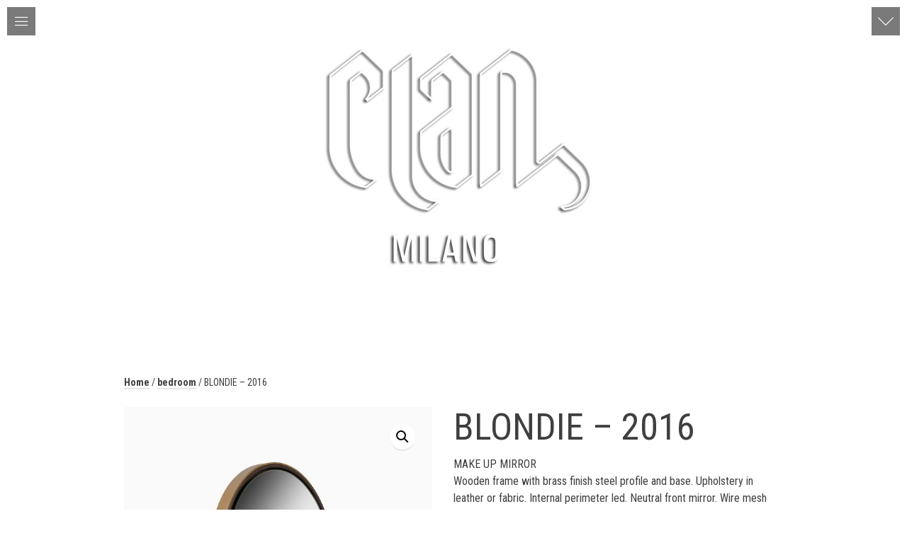

--- FILE ---
content_type: text/html; charset=UTF-8
request_url: https://www.clanmilano.house/product/blondie-2016/
body_size: 16356
content:
<!doctype html>
<html lang="it-IT" >
	<head>
		<meta name="viewport" content="width=device-width, initial-scale=1.0, maximum-scale=1.0" />
<!-- v: 1.1.7 -->
<link rel="profile" href="http://gmpg.org/xfn/11" />
<meta charset="UTF-8">
		
		<style type="text/css" id="thb-customizer-imports">@import url(https://fonts.googleapis.com/css?family=Roboto+Condensed:regular,italic,700,700italic);          @import url(https://www.clanmilano.house/wp-content/themes/ristorante/css/bundled_fonts/AbrahamLincoln.css);   @import url(https://fonts.googleapis.com/css?family=Lora:italic);   </style><title>BLONDIE &#8211; Clan Milano</title>
<link rel="alternate" hreflang="en" href="https://www.clanmilano.house/en/product/blondie-2016/" />
<link rel="alternate" hreflang="it" href="https://www.clanmilano.house/product/blondie-2016/" />
<link rel='dns-prefetch' href='//cdn.linearicons.com' />
<link rel='dns-prefetch' href='//maps.googleapis.com' />
<link rel='dns-prefetch' href='//fonts.googleapis.com' />
<link rel='dns-prefetch' href='//cdn.materialdesignicons.com' />
<link rel='dns-prefetch' href='//s.w.org' />
<link rel="alternate" type="application/rss+xml" title="Clan Milano &raquo; Feed" href="https://www.clanmilano.house/feed/" />
		<script type="text/javascript">
			window._wpemojiSettings = {"baseUrl":"https:\/\/s.w.org\/images\/core\/emoji\/12.0.0-1\/72x72\/","ext":".png","svgUrl":"https:\/\/s.w.org\/images\/core\/emoji\/12.0.0-1\/svg\/","svgExt":".svg","source":{"concatemoji":"https:\/\/www.clanmilano.house\/wp-includes\/js\/wp-emoji-release.min.js?ver=5.3.20"}};
			!function(e,a,t){var n,r,o,i=a.createElement("canvas"),p=i.getContext&&i.getContext("2d");function s(e,t){var a=String.fromCharCode;p.clearRect(0,0,i.width,i.height),p.fillText(a.apply(this,e),0,0);e=i.toDataURL();return p.clearRect(0,0,i.width,i.height),p.fillText(a.apply(this,t),0,0),e===i.toDataURL()}function c(e){var t=a.createElement("script");t.src=e,t.defer=t.type="text/javascript",a.getElementsByTagName("head")[0].appendChild(t)}for(o=Array("flag","emoji"),t.supports={everything:!0,everythingExceptFlag:!0},r=0;r<o.length;r++)t.supports[o[r]]=function(e){if(!p||!p.fillText)return!1;switch(p.textBaseline="top",p.font="600 32px Arial",e){case"flag":return s([127987,65039,8205,9895,65039],[127987,65039,8203,9895,65039])?!1:!s([55356,56826,55356,56819],[55356,56826,8203,55356,56819])&&!s([55356,57332,56128,56423,56128,56418,56128,56421,56128,56430,56128,56423,56128,56447],[55356,57332,8203,56128,56423,8203,56128,56418,8203,56128,56421,8203,56128,56430,8203,56128,56423,8203,56128,56447]);case"emoji":return!s([55357,56424,55356,57342,8205,55358,56605,8205,55357,56424,55356,57340],[55357,56424,55356,57342,8203,55358,56605,8203,55357,56424,55356,57340])}return!1}(o[r]),t.supports.everything=t.supports.everything&&t.supports[o[r]],"flag"!==o[r]&&(t.supports.everythingExceptFlag=t.supports.everythingExceptFlag&&t.supports[o[r]]);t.supports.everythingExceptFlag=t.supports.everythingExceptFlag&&!t.supports.flag,t.DOMReady=!1,t.readyCallback=function(){t.DOMReady=!0},t.supports.everything||(n=function(){t.readyCallback()},a.addEventListener?(a.addEventListener("DOMContentLoaded",n,!1),e.addEventListener("load",n,!1)):(e.attachEvent("onload",n),a.attachEvent("onreadystatechange",function(){"complete"===a.readyState&&t.readyCallback()})),(n=t.source||{}).concatemoji?c(n.concatemoji):n.wpemoji&&n.twemoji&&(c(n.twemoji),c(n.wpemoji)))}(window,document,window._wpemojiSettings);
		</script>
		<style type="text/css">
img.wp-smiley,
img.emoji {
	display: inline !important;
	border: none !important;
	box-shadow: none !important;
	height: 1em !important;
	width: 1em !important;
	margin: 0 .07em !important;
	vertical-align: -0.1em !important;
	background: none !important;
	padding: 0 !important;
}
</style>
	<link rel='stylesheet' id='thb_theme_fonts-css'  href='https://www.clanmilano.house/wp-content/themes/ristorante/css/theme-fonts.css?ver=5.3.20' type='text/css' media='all' />
<link rel='stylesheet' id='thb_layout-css'  href='https://www.clanmilano.house/wp-content/themes/ristorante/css/layout.css?ver=5.3.20' type='text/css' media='all' />
<link rel='stylesheet' id='magnificpopup-css'  href='https://www.clanmilano.house/wp-content/themes/ristorante/config/modules/backpack/lightbox/magnificpopup/css/magnificpopup.css?ver=5.3.20' type='text/css' media='all' />
<link rel='stylesheet' id='thb_style_3-css'  href='https://www.clanmilano.house/wp-content/themes/ristorante/style.css?ver=5.3.20' type='text/css' media='all' />
<link rel='stylesheet' id='thb_woocommerce-css'  href='https://www.clanmilano.house/wp-content/themes/ristorante/woocommerce/css/woocommerce.css?ver=5.3.20' type='text/css' media='all' />
<link rel='stylesheet' id='thb-fontello-css'  href='https://www.clanmilano.house/wp-content/themes/ristorante/framework/assets/shared/fontello/css/fontello.css?ver=5.3.20' type='text/css' media='all' />
<link rel='stylesheet' id='wp-block-library-css'  href='https://www.clanmilano.house/wp-includes/css/dist/block-library/style.min.css?ver=5.3.20' type='text/css' media='all' />
<link rel='stylesheet' id='wc-block-style-css'  href='https://www.clanmilano.house/wp-content/plugins/woocommerce/packages/woocommerce-blocks/build/style.css?ver=2.5.11' type='text/css' media='all' />
<link rel='stylesheet' id='edfm-frontend-style-css'  href='https://www.clanmilano.house/wp-content/plugins/_eight-degree-fly-menu/css/frontend.css?ver=1.0.8' type='text/css' media='all' />
<link rel='stylesheet' id='edfm-icon-picker-genericons-css-css'  href='https://www.clanmilano.house/wp-content/plugins/_eight-degree-fly-menu/css/genericons.css?ver=5.3.20' type='text/css' media='all' />
<link rel='stylesheet' id='dashicons-css'  href='https://www.clanmilano.house/wp-includes/css/dashicons.min.css?ver=5.3.20' type='text/css' media='all' />
<link rel='stylesheet' id='edfm-font-awesome-style-css'  href='https://www.clanmilano.house/wp-content/plugins/_eight-degree-fly-menu/css/font-awesome.min.css?ver=1.0.8' type='text/css' media='all' />
<link rel='stylesheet' id='google-fonts-css'  href='//fonts.googleapis.com/css?family=Amatic+SC%7CMerriweather%7CRoboto+Slab%7CMontserrat%3A400%2C700%7CLato%7CItalianno%7CPT+Sans%7CPT+Sans+Narrow%7CRaleway%3A400%2C500%2C600%2C800%7CRoboto%3A300%2C400%2C500%2C700%7COpen+Sans%7CGreat+Vibes%7CVarela+Round%7CRoboto+Condensed%7CFira+Sans%7CLora%7CSignika%7CCabin%7CArimo%7CDroid+Serif%7CArvo%7CRubik%7CRoboto+Condensed%3A300%2C300i%2C400%2C400i%2C700%2C700i&#038;ver=5.3.20' type='text/css' media='all' />
<link rel='stylesheet' id='edfm-themify-css-css'  href='https://www.clanmilano.house/wp-content/plugins/_eight-degree-fly-menu/css/themify-icons.css?ver=5.3.20' type='text/css' media='all' />
<link rel='stylesheet' id='edfm-linearicons-css-css'  href='https://cdn.linearicons.com/free/1.0.0/icon-font.min.css?ver=5.3.20' type='text/css' media='all' />
<link rel='stylesheet' id='edfm-materialdesign-css'  href='//cdn.materialdesignicons.com/1.9.32/css/materialdesignicons.min.css?ver=5.3.20' type='text/css' media='all' />
<link rel='stylesheet' id='edfm-scrollbar-css-css'  href='https://www.clanmilano.house/wp-content/plugins/_eight-degree-fly-menu/css/jquery.mCustomScrollbar.min.css?ver=1.0.8' type='text/css' media='all' />
<link rel='stylesheet' id='edfm-ytp-css-css'  href='https://www.clanmilano.house/wp-content/plugins/_eight-degree-fly-menu/css/jquery.mb.YTPlayer.min.css?ver=1.0.8' type='text/css' media='all' />
<link rel='stylesheet' id='photoswipe-css'  href='https://www.clanmilano.house/wp-content/plugins/woocommerce/assets/css/photoswipe/photoswipe.min.css?ver=3.9.2' type='text/css' media='all' />
<link rel='stylesheet' id='photoswipe-default-skin-css'  href='https://www.clanmilano.house/wp-content/plugins/woocommerce/assets/css/photoswipe/default-skin/default-skin.min.css?ver=3.9.2' type='text/css' media='all' />
<style id='woocommerce-inline-inline-css' type='text/css'>
.woocommerce form .form-row .required { visibility: visible; }
</style>
<link rel='stylesheet' id='wp-post-modal-css'  href='https://www.clanmilano.house/wp-content/plugins/wp-post-modal/public/css/wp-post-modal-public.css?ver=1.0.0' type='text/css' media='all' />
<link rel='stylesheet' id='aws-style-css'  href='https://www.clanmilano.house/wp-content/plugins/advanced-woo-search/assets/css/common.css?ver=1.95' type='text/css' media='all' />
<link rel='stylesheet' id='wpml-legacy-horizontal-list-0-css'  href='//www.clanmilano.house/wp-content/plugins/_sitepress-multilingual-cms/templates/language-switchers/legacy-list-horizontal/style.css?ver=1' type='text/css' media='all' />
<style id='wpml-legacy-horizontal-list-0-inline-css' type='text/css'>
.wpml-ls-statics-footer a {color:#444444;background-color:#ffffff;}.wpml-ls-statics-footer a:hover,.wpml-ls-statics-footer a:focus {color:#000000;background-color:#eeeeee;}.wpml-ls-statics-footer .wpml-ls-current-language>a {color:#444444;background-color:#ffffff;}.wpml-ls-statics-footer .wpml-ls-current-language:hover>a, .wpml-ls-statics-footer .wpml-ls-current-language>a:focus {color:#000000;background-color:#eeeeee;}
</style>
<link rel='stylesheet' id='wpml-menu-item-0-css'  href='//www.clanmilano.house/wp-content/plugins/_sitepress-multilingual-cms/templates/language-switchers/menu-item/style.css?ver=1' type='text/css' media='all' />
<link rel='stylesheet' id='cms-navigation-style-base-css'  href='https://www.clanmilano.house/wp-content/plugins/wpml-cms-nav/res/css/cms-navigation-base.css?ver=1.5.0' type='text/css' media='screen' />
<link rel='stylesheet' id='cms-navigation-style-css'  href='https://www.clanmilano.house/wp-content/plugins/wpml-cms-nav/res/css/cms-navigation.css?ver=1.5.0' type='text/css' media='screen' />
<script type='text/javascript' src='https://cdn.linearicons.com/free/1.0.0/svgembedder.min.js?ver=5.3.20'></script>
<script type='text/javascript'>
/* <![CDATA[ */
var thb_system = {"ajax_url":"https:\/\/www.clanmilano.house\/wp-admin\/admin-ajax.php","frontend_js_url":"https:\/\/www.clanmilano.house\/wp-content\/themes\/ristorante\/framework\/assets\/frontend\/js","page_id":"1058","wp_version":"5.3.20"};
/* ]]> */
</script>
<script type='text/javascript' src='https://www.clanmilano.house/wp-includes/js/jquery/jquery.js?ver=1.12.4-wp'></script>
<script type='text/javascript' src='https://www.clanmilano.house/wp-includes/js/jquery/jquery-migrate.min.js?ver=1.4.1'></script>
<script type='text/javascript' src='https://www.clanmilano.house/wp-content/plugins/_eight-degree-fly-menu/js/jquery.mCustomScrollbar.min.js?ver=1.0.8'></script>
<script type='text/javascript' src='https://www.clanmilano.house/wp-content/plugins/_eight-degree-fly-menu/js/jquery.mb.YTPlayer.min.js?ver=1.0.8'></script>
<script type='text/javascript'>
/* <![CDATA[ */
var edfm_menu_settings = {"edfm_arr":"{\"3601\":{\"edfm_postid\":3601,\"edfm_toggle_custom_element\":\"0\",\"edfm_toggle_custom_element_id\":\"\"},\"3574\":{\"edfm_postid\":3574,\"edfm_toggle_custom_element\":\"0\",\"edfm_toggle_custom_element_id\":\"\"}}"};
/* ]]> */
</script>
<script type='text/javascript' src='https://www.clanmilano.house/wp-content/plugins/_eight-degree-fly-menu/js/frontend.js?ver=1.0.8'></script>
<script type='text/javascript'>
/* <![CDATA[ */
var fromPHP = {"pluginUrl":"https:\/\/www.clanmilano.house\/wp-content\/plugins\/wp-post-modal\/public\/","breakpoint":"0","styled":"1","disableScrolling":"","loader":"","ajax_url":"https:\/\/www.clanmilano.house\/wp-admin\/admin-ajax.php","siteUrl":"https:\/\/www.clanmilano.house","restMethod":"","iframe":"","urlState":"","containerID":"#modal-ready","isAdmin":""};
/* ]]> */
</script>
<script type='text/javascript' src='https://www.clanmilano.house/wp-content/plugins/wp-post-modal/public/js/wp-post-modal-public.js?ver=1.0.0'></script>
<script type='text/javascript' src='https://www.clanmilano.house/wp-includes/js/swfobject.js?ver=2.2-20120417'></script>
<script type='text/javascript'>
/* <![CDATA[ */
var wpml_browser_redirect_params = {"pageLanguage":"it","languageUrls":{"en_US":"https:\/\/www.clanmilano.house\/en\/product\/blondie-2016\/","en":"https:\/\/www.clanmilano.house\/en\/product\/blondie-2016\/","US":"https:\/\/www.clanmilano.house\/en\/product\/blondie-2016\/","it_IT":"https:\/\/www.clanmilano.house\/product\/blondie-2016\/","it":"https:\/\/www.clanmilano.house\/product\/blondie-2016\/","IT":"https:\/\/www.clanmilano.house\/product\/blondie-2016\/"},"cookie":{"name":"_icl_visitor_lang_js","domain":"www.clanmilano.house","path":"\/","expiration":24}};
/* ]]> */
</script>
<script type='text/javascript' src='https://www.clanmilano.house/wp-content/plugins/_sitepress-multilingual-cms/dist/js/browser-redirect/app.js?ver=4.2.4'></script>
<link rel='https://api.w.org/' href='https://www.clanmilano.house/wp-json/' />
<link rel="EditURI" type="application/rsd+xml" title="RSD" href="https://www.clanmilano.house/xmlrpc.php?rsd" />
<link rel="wlwmanifest" type="application/wlwmanifest+xml" href="https://www.clanmilano.house/wp-includes/wlwmanifest.xml" /> 
<meta name="generator" content="WordPress 5.3.20" />
<meta name="generator" content="WooCommerce 3.9.2" />
<link rel="canonical" href="https://www.clanmilano.house/product/blondie-2016/" />
<link rel='shortlink' href='https://www.clanmilano.house/?p=1058' />
<link rel="alternate" type="application/json+oembed" href="https://www.clanmilano.house/wp-json/oembed/1.0/embed?url=https%3A%2F%2Fwww.clanmilano.house%2Fproduct%2Fblondie-2016%2F" />
<link rel="alternate" type="text/xml+oembed" href="https://www.clanmilano.house/wp-json/oembed/1.0/embed?url=https%3A%2F%2Fwww.clanmilano.house%2Fproduct%2Fblondie-2016%2F&#038;format=xml" />
<meta name="generator" content="WPML ver:4.2.4 stt:1,27;" />
<div class="edfm-fly-menu-wrapper edfm-3601	 edfm_skewed_menu edfm_skew_menu_template_2 edfm_position_right edfm_drop edfm_skew_menu_animation_1 "
	>
	<div class="edfm-toggle-wrapper edfm_button_fix ">
	<div class="edfm-toggle ">
		<i class="edfm_toggle_default_close_icon lnr lnr-chevron-down"></i><i class="edfm_toggle_default_open_icon lnr lnr-cross"></i>	</div>
			<div class="edfm-toggle-text-wrapper edfm-show-text">
			<span class="edfm-toggle-text">ITA | ENG</span>
		</div>
	</div>



		<style>

			.edfm-3601 span.edfm-toggle-text{
				color: #ffffff;
				text-transform: none;
			}

			.edfm-3601 .edfm-toggle{
				background-color: rgba(0,0,0,0.52);
				width:px;
				border: px solid ;
				border-radius: 0%;
			}
			.edfm-3601 .edfm-toggle.toggle-active > div{
				background-color: #ffffff;
			}
			.edfm-3601 .edfm-toggle > div{
				background-color: #ffffff;
			}

			.edfm-3601 .edfm-toggle:hover > div,
			.edfm-3601 .edfm-toggle.toggle-active:hover > div{
				background-color: rgba(0,0,0,0);
			}

			.edfm-3601 .edfm_toggle_default_open_icon{
				color: #ffffff;
			}

			.edfm-3601 .edfm_toggle_default_close_icon{
				color: #ffffff;
			}

			.edfm-3601 .edfm_toggle_default_close_icon:hover,
			.edfm-3601 .edfm_toggle_default_open_icon:hover{
				color: rgba(0,0,0,0);
			}


			.edfm-3601 .edfm-toggle-wrapper{
				top: px;
				left: px;
			}

		</style>
			<div class="edfm-fly-menu-wrapper-inner">
				<div class="edfm-fly-menu-body">
			<div id="efdm-3601" class="edfm-menu-multilanguage-ita-container"><ul id = "edfm-menu-multilanguage-ita" class = "edfm-menu"><li id="edfm-menu-item-3609" class="menu-item menu-item-type-custom menu-item-object-custom menu-item-home edfm_skew_menu_item_animation_1 edfm-menu-item-3609"><div class="edfm-list-wrap"><a href="https://www.clanmilano.house/"class="   edfm-menu-link"><div class="edfm-title-wrap"><span class="edfm-title" data-hover="ITALIAN">ITALIAN</span></div></a></div></li>
<li id="edfm-menu-item-3610" class="menu-item menu-item-type-custom menu-item-object-custom edfm_skew_menu_item_animation_1 edfm-menu-item-3610"><div class="edfm-list-wrap"><a href="https://www.clanmilano.house/en/"class="   edfm-menu-link"><div class="edfm-title-wrap"><span class="edfm-title" data-hover="ENGLISH">ENGLISH</span></div></a></div></li>
</ul></div>		</div>
					<div class="edfm-fly-menu-footer">
							</div>
			</div>
</div>
	<link href="https://fonts.googleapis.com/css?family=Roboto" rel="stylesheet">
	
	<style type="text/css">
		.edfm-3601 .edfm-long-description{
			width: px;
		}
		.edfm-3601.edfm_position_top .edfm-long-description, 
		.edfm-3601.edfm_position_bottom .edfm-long-description{
			width: 100%;
			max-height: px;
		}

		.edfm-3601 .edfm-fly-menu-body ul li a.edfm-menu-link,
		.edfm-3601 .edfm-header-title,
		.edfm-3601 .edfm-toggle-icon,
		.edfm-3601 .edfm-title-wrap span.edfm-title,
		.edfm-3601 .edfm-fly-menu-body .edfm-menu-header,
		.edfm-3601.edfm_nav_icon_menu.edfm_nav_icon_menu_template_1 .edfm-fly-menu-wrapper-inner .search-submit,
		.edfm-3601.edfm_side_menu span.edfm-title-description,
		.edfm-3601 .edfm-header-additionl-content,
		.edfm-3601 .edfm-header-tagline,
		.edfm-3601 .edfm-fly-menu-wrapper-inner form.search-form input[type="search"],
		.edfm-3601 .edfm-fly-menu-wrapper-inner form.search-form label input[type="search"]::placeholder,
		.edfm-3601.edfm_side_menu_template_1 .edfm-fly-menu-wrapper-inner button[type="submit"],
		.edfm-3601 .edfm-fly-menu-body,
		.edfm-3601.edfm_side_menu_template_2 ul.edfm-footer-social li a{
			color: ;
		}
		.edfm-3601.edfm_nav_icon_menu .edfm-fly-menu-wrapper-inner form.search-form input[type="search"]::-webkit-input-placeholder { /* Chrome/Opera/Safari */
			color: ;

		}
		.edfm-3601.edfm_nav_icon_menu .edfm-fly-menu-wrapper-inner form.search-form label input[type="search"]::-moz-placeholder { /* Firefox 19+ */
			color: ;

		}
		.edfm-3601.edfm_nav_icon_menu .edfm-fly-menu-wrapper-inner form.search-form label input[type="search"]:-ms-input-placeholder { /* IE 10+ */
			color: ;

		}
		.edfm-3601.edfm_nav_icon_menu .edfm-fly-menu-wrapper-inner form.search-form label input[type="search"]:-moz-placeholder { /* Firefox 18- */
			color: ;

		}

		.edfm-3601.edfm_parent_video_background .edfm-fly-menu-wrapper-inner:before, 
		.edfm-3601.edfm_parent_image_background .edfm-fly-menu-wrapper-inner:before,
		.edfm-3601.edfm_skewed_menu .edfm-fly-menu-wrapper-inner:before{
			background-color: rgba(10,10,10,0.73);
		}

		.edfm-3601.edfm-fly-menu-wrapper,
		.edfm-3601 .edfm-fly-menu-wrapper-inner,
		.edfm-3601.edfm_nav_icon_menu.edfm_nav_icon_menu_template_1 .edfm-fly-menu-wrapper-inner .search-submit,
		.edfm-3601.edfm_nav_icon_menu .edfm-fly-menu-wrapper-inner form.search-form label input[type="search"]{
			font-family: 'Roboto';
			text-transform: normal;
			font-weight: 100;
		}

		.edfm-3601 .edfm-fly-menu-header {
			text-align: ;
		}

		.edfm-3601 .edfm-fly-menu-body,
		.edfm-3601.edfm_full_screen_menu .edfm-fly-menu-wrapper-inner,
		.edfm-3601.edfm_push .edfm-submenu {
			text-align: ;
		}

		.edfm-3601 .edfm-fly-menu-footer {
			text-align: ;
		}

		.edfm-3601.edfm_full_menu_template_1 .edfm-title-wrap span.edfm-title{
			font-weight: 100;
		}

		.edfm-3601.edfm_side_menu .edfm-fly-menu-wrapper-inner,
		.edfm-3601.edfm_nav_icon_menu .edfm-fly-menu-wrapper-inner,
		.edfm-3601.edfm_full_menu_animation_1 .edfm-fly-menu-wrapper-inner:before, 
		.edfm-3601.edfm_full_menu_animation_1 .edfm-fly-menu-wrapper-inner:after,
		.edfm-3601.edfm_full_menu_template_3 .edfm-fly-menu-wrapper-inner,
		.edfm-3601.edfm_full_menu_template_1.edfm_full_menu_animation_2 .edfm-fly-menu-wrapper-inner,
		.edfm-3601.edfm_full_menu_template_1.edfm_full_menu_animation_3 .edfm-fly-menu-wrapper-inner,
		.edfm-3601.edfm_full_menu_template_1.edfm_full_menu_animation_4 .edfm-fly-menu-wrapper-inner .mCustomScrollBox, 
		.edfm-3601.edfm_full_menu_template_3.edfm_full_menu_animation_4 .edfm-fly-menu-wrapper-inner .mCustomScrollBox,
		.edfm-3601.edfm_full_menu_template_1.edfm_full_menu_animation_5 .edfm-fly-menu-wrapper-inner,
		.edfm-3601.edfm_full_menu_template_2 .edfm-fly-menu-wrapper-inner:before{
			background-color: rgba(10,10,10,0.73);
		}

		.edfm-3601.edfm_skewed_menu.edfm_position_right .edfm-fly-menu-wrapper-inner:after{
			border-right-color: rgba(10,10,10,0.73);
		}


		.edfm-3601.edfm_full_menu_template_2 .edfm-fly-menu-wrapper-inner:after{
			background-color: ;
		}

		.edfm-3601.edfm_side_menu .edfm-fly-menu-body ul li a.edfm-menu-link{
			border-bottom-color: ;
		}

		.edfm-3601.edfm_side_menu .edfm-fly-menu-body ul li a.edfm-menu-link,
		.edfm-3601.edfm_nav_icon_menu .edfm-fly-menu-body ul li a.edfm-menu-link{
			border-bottom: 1px none ;
		}

		.edfm-3601.edfm_nav_icon_menu .edfm-fly-menu-body ul .edfm-submenu li a.edfm-menu-link{
			border-bottom: 1px none ;
		}

		.edfm-3601.edfm_position_left.edfm_side_menu_template_2 .edfm-fly-menu-body ul li, 
		.edfm-3601.edfm_position_right.edfm_side_menu_template_2 .edfm-fly-menu-body ul li{
			border-bottom: 1px none ;
		}

		/*Template 2 bordering*/
		.edfm-3601.edfm_position_left.edfm_side_menu_template_2 .edfm-fly-menu-body .edfm-submenu ul li, 
		.edfm-3601.edfm_position_right.edfm_side_menu_template_2 .edfm-fly-menu-body .edfm-submenu ul li{
			border-bottom: 1px none ;
		}

		.edfm-3601.edfm_side_menu_template_2.edfm_position_left .edfm-submenu ul li:before, 
		.edfm-3601.edfm_side_menu_template_2.edfm_position_right .edfm-submenu ul li:before{
			border-color: ;
		} 
		.edfm-3601.edfm_side_menu.edfm_side_menu_template_2 .edfm-fly-menu-body ul li:last-child{
			border-bottom: none;
		}

		/*One column full menu*/
		.edfm-3601.edfm_full_menu_template_1 .edfm-submenu{
			border-bottom: 1px none ;
		}
		/*Two column full menu*/
		.edfm-3601.edfm_full_menu_template_2 .edfm-menu > li:after{
			background: ;
		}

		.edfm-3601.edfm_side_menu .edfm-fly-menu-body ul li.edfm_side_menu_item_animation_1 a.edfm-menu-link:hover, 
		.edfm-3601.edfm_side_menu .edfm-fly-menu-body ul li.edfm_side_menu_item_animation_1.current-menu-item a.edfm-menu-link, 
		.edfm-3601.edfm_side_menu .edfm-fly-menu-body ul li.edfm_side_menu_item_animation_1.current_page_item a.edfm-menu-link,
		.edfm-3601.edfm_nav_icon_menu.edfm_drop .edfm-fly-menu-body ul ul li.edfm_nav_icon_menu_item_animation_2 a.edfm-menu-link:after,
		.edfm-3601.edfm_nav_icon_menu .edfm-fly-menu-body ul li.edfm_nav_icon_menu_item_animation_2 a.edfm-menu-link:after,
		.edfm-3601.edfm_nav_icon_menu_template_2 .edfm-fly-menu-body ul li.edfm_nav_icon_menu_item_animation_1 a.edfm-menu-link:hover, 
		.edfm-3601.edfm_nav_icon_menu_template_2 .edfm-fly-menu-body ul li.edfm_nav_icon_menu_item_animation_1.current-menu-item a.edfm-menu-link, 
		.edfm-3601.edfm_nav_icon_menu_template_2 .edfm-fly-menu-body ul li.edfm_nav_icon_menu_item_animation_1.current_page_item a.edfm-menu-link,
		.edfm-3601.edfm_nav_icon_menu .edfm-fly-menu-body ul li.edfm_nav_icon_menu_item_animation_3 a.edfm-menu-link:after,
		.edfm-3601.edfm_nav_icon_menu .edfm-fly-menu-body ul li.edfm_nav_icon_menu_item_animation_4 a.edfm-menu-link:after,
		.edfm-3601.edfm_nav_icon_menu.edfm_drop .edfm-fly-menu-body ul ul li.edfm_nav_icon_menu_item_animation_4 a.edfm-menu-link:after,
		.edfm-3601.edfm_nav_icon_menu_template_2 .edfm-header-search span.fa.fa-search:hover, 
		.edfm-3601.edfm_nav_icon_menu_template_2 .edfm-footer-search span.fa.fa-search:hover
		{
			background-color: ;
		}

		.edfm-3601.edfm_nav_icon_menu.edfm_nav_icon_menu_template_1.edfm_position_left .edfm-fly-menu-body ul li.edfm_nav_icon_menu_item_animation_1 a.edfm-menu-link:hover, 
		.edfm-3601.edfm_nav_icon_menu.edfm_nav_icon_menu_template_1.edfm_position_left .edfm-fly-menu-body ul li.current-menu-item.edfm_nav_icon_menu_item_animation_1 a.edfm-menu-link, 
		.edfm-3601.edfm_nav_icon_menu.edfm_nav_icon_menu_template_1.edfm_position_left .edfm-fly-menu-body ul li.current_page_item.edfm_nav_icon_menu_item_animation_1 a.edfm-menu-link, 
		.edfm-3601.edfm_nav_icon_menu.edfm_nav_icon_menu_template_1.edfm_drop.edfm_position_left .edfm-fly-menu-body ul ul li.edfm_nav_icon_menu_item_animation_1 a.edfm-menu-link:hover, 
		.edfm-3601.edfm_nav_icon_menu.edfm_nav_icon_menu_template_1.edfm_drop.edfm_position_left .edfm-fly-menu-body ul ul li.current-menu-item.edfm_nav_icon_menu_item_animation_1 a.edfm-menu-link, 
		.edfm-3601.edfm_nav_icon_menu.edfm_nav_icon_menu_template_1.edfm_drop.edfm_position_left .edfm-fly-menu-body ul ul li.current_page_item.edfm_nav_icon_menu_item_animation_1 a.edfm-menu-link{
			border-left-color: ;
		}
		.edfm-3601.edfm_nav_icon_menu.edfm_nav_icon_menu_template_1 .edfm-fly-menu-body ul li.edfm_nav_icon_menu_item_animation_1 a.edfm-menu-link:hover, 
		.edfm-3601.edfm_nav_icon_menu.edfm_nav_icon_menu_template_1 .edfm-fly-menu-body ul li.current-menu-item.edfm_nav_icon_menu_item_animation_1 a.edfm-menu-link, 
		.edfm-3601.edfm_nav_icon_menu.edfm_nav_icon_menu_template_1 .edfm-fly-menu-body ul li.current_page_item.edfm_nav_icon_menu_item_animation_1 a.edfm-menu-link, 
		.edfm-3601.edfm_nav_icon_menu.edfm_nav_icon_menu_template_1.edfm_drop .edfm-fly-menu-body ul ul li.edfm_nav_icon_menu_item_animation_1 a.edfm-menu-link:hover, 
		.edfm-3601.edfm_nav_icon_menu.edfm_nav_icon_menu_template_1.edfm_drop .edfm-fly-menu-body ul ul li.current-menu-item.edfm_nav_icon_menu_item_animation_1 a.edfm-menu-link, 
		.edfm-3601.edfm_nav_icon_menu.edfm_nav_icon_menu_template_1.edfm_drop .edfm-fly-menu-body ul ul li.current_page_item.edfm_nav_icon_menu_item_animation_1 a.edfm-menu-link,
		.edfm-3601 a.edfm-menu-link:hover .edfm-title-wrap span.edfm-title{
			border-right-color: ;
			color: ;
		}

		.edfm-3601 .edfm-submenu span.edfm-title,
		.edfm-3601 .edfm-submenu span.edfm-title:hover,
		.edfm-3601 .edfm-submenu .edfm-toggle-icon,
		.edfm-3601 .edfm-submenu .edfm-toggle-icon.fa{
			color: ;
		}

		.edfm-3601.edfm_full_screen_menu ul.edfm-menu li.edfm_full_menu_item_animation_1 a.edfm-menu-link:hover, 
		.edfm-3601.edfm_full_screen_menu ul.edfm-menu li.edfm_full_menu_item_animation_1.current-menu-item a.edfm-menu-link, 
		.edfm-3601.edfm_full_screen_menu ul.edfm-menu li.edfm_full_menu_item_animation_1.current_page_item a.edfm-menu-link,
		.edfm-3601 ul.edfm-menu li.edfm_full_menu_item_animation_2 span.edfm-title:before, 
		.edfm-3601 ul.edfm-menu li.edfm_full_menu_item_animation_2 span.edfm-title:after,
		.edfm-3601 ul.edfm-menu li.edfm_full_menu_item_animation_3 a.edfm-menu-link:hover span.edfm-title, 
		.edfm-3601 ul.edfm-menu li.edfm_full_menu_item_animation_3.current-menu-item a.edfm-menu-link span.edfm-title, 
		.edfm-3601 ul.edfm-menu li.edfm_full_menu_item_animation_3.current_page_item a.edfm-menu-link span.edfm-title,
		.edfm-3601 ul.edfm-menu li.edfm_full_menu_item_animation_4 span.edfm-title:before{
			color: ;
		}

		.edfm-3601 .edfm-title-wrap span.edfm-notification-label{
			background-color: ;
			color: ;;
		}
		.edfm-3601.edfm_side_menu .edfm-title-wrap span.edfm-notification-label:after,
		.edfm-3601 .edfm-title-wrap span.edfm-notification-label.edfm_notification_template_1:after{
			border-top-color: ;
		}

		.edfm-3601 span.edfm-notification-label.edfm_notification_template_5:before{
			border-right-color: ;
		}

		.edfm-3601.edfm_push .edfm-submenu,
		.edfm-3601.edfm_drop .edfm-submenu,
		.edfm-3601.edfm_parent_image_background .edfm-submenu:before,
		.edfm-3601.edfm_position_top.edfm_side_menu_template_2.edfm_drop .edfm-submenu, 
		.edfm-3601.edfm_position_bottom.edfm_side_menu_template_2.edfm_drop .edfm-submenu{
			background-color: ;
		}

		.edfm-3601 .edfm-dropdown-menu-sub-menu .edfm-title-wrap span.edfm-notification-label{
			background-color: ;
			color: ;
		}
		.edfm-3601 .edfm-dropdown-menu-sub-menu .edfm-title-wrap span.edfm-notification-label:after{
			border-top-color: ;
		}

		.edfm-3601 .edfm-long-description,
		.edfm-3601 .edfm-long-description p{
			color: ;
		}

		.edfm-3601 .edfm-long-description,
		.edfm-3601.edfm_parent_image_background .edfm-long-description:before{
			background-color: ;
		}

		
	.edfm-3601.edfm_push .edfm-submenu.edfm-submenu-active, 
	.edfm-3601.edfm_nav_icon_menu .edfm-submenu{
		background-image: url();
		background-size: cover;
	}


	.edfm-3601 .edfm-long-description{
		background-image: url();
		background-size: cover;
	}

	.edfm-3601 .edfm-submenu span.edfm-title,
	.edfm-3601 .edfm-submenu .edfm-icon,
	.edfm-3601 .edfm-submenu .edfm-menu-header-label,
	.edfm-3601 .edfm-submenu .edfm-title-description,
	.edfm-3601.edfm_side_menu .edfm-submenu span.edfm-title-description{
		color: ;
	}

	.edfm-3601.edfm_side_menu .edfm-submenu ul li a.edfm-menu-link{
		border-bottom: 1px none ;
	}

	</style>

<div class="edfm-fly-menu-wrapper edfm-3574	 edfm_skewed_menu edfm_skew_menu_template_1 edfm_position_left edfm_drop edfm_skew_menu_animation_1 "
	>
	<div class="edfm-toggle-wrapper edfm_button_fix ">
	<div class="edfm-toggle ">
		<i class="edfm_toggle_default_close_icon lnr lnr-menu"></i><i class="edfm_toggle_default_open_icon lnr lnr-cross"></i>	</div>
			<div class="edfm-toggle-text-wrapper edfm-show-text">
			<span class="edfm-toggle-text">MENU</span>
		</div>
	</div>



		<style>

			.edfm-3574 span.edfm-toggle-text{
				color: #ffffff;
				text-transform: none;
			}

			.edfm-3574 .edfm-toggle{
				background-color: rgba(0,0,0,0.52);
				width:40px;
				border: px solid ;
				border-radius: 0%;
			}
			.edfm-3574 .edfm-toggle.toggle-active > div{
				background-color: #ffffff;
			}
			.edfm-3574 .edfm-toggle > div{
				background-color: #ffffff;
			}

			.edfm-3574 .edfm-toggle:hover > div,
			.edfm-3574 .edfm-toggle.toggle-active:hover > div{
				background-color: rgba(255,255,255,0.5);
			}

			.edfm-3574 .edfm_toggle_default_open_icon{
				color: #ffffff;
			}

			.edfm-3574 .edfm_toggle_default_close_icon{
				color: #ffffff;
			}

			.edfm-3574 .edfm_toggle_default_close_icon:hover,
			.edfm-3574 .edfm_toggle_default_open_icon:hover{
				color: rgba(255,255,255,0.5);
			}


			.edfm-3574 .edfm-toggle-wrapper{
				top: px;
				left: px;
			}

		</style>
			<div class="edfm-fly-menu-wrapper-inner">
					<div class="edfm-fly-menu-header">
								
													<div class="edfm-header-top-label">
																		<div class="edfm-header-title"></div>
										<div class="edfm-header-tagline"></div>
																	</div>
																										</div>
				<div class="edfm-fly-menu-body">
			<div id="efdm-3574" class="edfm-menu-primary-container"><ul id = "edfm-menu-primary" class = "edfm-menu"><li id="edfm-menu-item-1418" class="menu-item menu-item-type-post_type menu-item-object-page edfm_skew_menu_item_animation_1 edfm-menu-item-1418"><div class="edfm-list-wrap"><a href="https://www.clanmilano.house/clan-2/"class="   edfm-menu-link"><div class="edfm-title-wrap"><span class="edfm-title" data-hover="CLAN">CLAN</span></div></a></div></li>
<li id="edfm-menu-item-1417" class="menu-item menu-item-type-post_type menu-item-object-page edfm_skew_menu_item_animation_1 edfm-menu-item-1417"><div class="edfm-list-wrap"><a href="https://www.clanmilano.house/ambienti/"class="   edfm-menu-link"><div class="edfm-title-wrap"><span class="edfm-title" data-hover="AMBIENTI">AMBIENTI</span></div></a></div></li>
<li id="edfm-menu-item-1871" class="menu-item menu-item-type-post_type menu-item-object-page edfm_skew_menu_item_animation_1 edfm-menu-item-1871"><div class="edfm-list-wrap"><a href="https://www.clanmilano.house/prodotti/"class="   edfm-menu-link"><div class="edfm-title-wrap"><span class="edfm-title" data-hover="PRODOTTI">PRODOTTI</span></div></a></div></li>
<li id="edfm-menu-item-2981" class="menu-item menu-item-type-post_type menu-item-object-page edfm_skew_menu_item_animation_1 edfm-menu-item-2981"><div class="edfm-list-wrap"><a href="https://www.clanmilano.house/showroom/"class="   edfm-menu-link"><div class="edfm-title-wrap"><span class="edfm-title" data-hover="SHOWROOM">SHOWROOM</span></div></a></div></li>
<li id="edfm-menu-item-2416" class="menu-item menu-item-type-post_type menu-item-object-page edfm_skew_menu_item_animation_1 edfm-menu-item-2416"><div class="edfm-list-wrap"><a href="https://www.clanmilano.house/press-2/"class="   edfm-menu-link"><div class="edfm-title-wrap"><span class="edfm-title" data-hover="PRESS">PRESS</span></div></a></div></li>
<li id="edfm-menu-item-1420" class="menu-item menu-item-type-taxonomy menu-item-object-category edfm_skew_menu_item_animation_1 edfm-menu-item-1420"><div class="edfm-list-wrap"><a href="https://www.clanmilano.house/category/blog-area/"class="   edfm-menu-link"><div class="edfm-title-wrap"><span class="edfm-title" data-hover="NEWS">NEWS</span></div></a></div></li>
<li id="edfm-menu-item-1419" class="menu-item menu-item-type-post_type menu-item-object-page edfm_skew_menu_item_animation_1 edfm-menu-item-1419"><div class="edfm-list-wrap"><a href="https://www.clanmilano.house/contatti/"class="   edfm-menu-link"><div class="edfm-title-wrap"><span class="edfm-title" data-hover="CONTATTI">CONTATTI</span></div></a></div></li>
</ul></div>		</div>
					<div class="edfm-fly-menu-footer">
									<div class="edfm-header-additionl-content">
						<p>© 2019 | C CONTRACT S.R.L.<br>
Via G.Marconi, 57/59<br>
20825, Barlassina (MB) – Italy<br>
T. +39.0362.556585<br>
E-Mail: info@clanmilano.house<br>
</p>					</div>
								</div>
			</div>
</div>
	<link href="https://fonts.googleapis.com/css?family=Roboto" rel="stylesheet">
	
	<style type="text/css">
		.edfm-3574 .edfm-long-description{
			width: px;
		}
		.edfm-3574.edfm_position_top .edfm-long-description, 
		.edfm-3574.edfm_position_bottom .edfm-long-description{
			width: 100%;
			max-height: px;
		}

		.edfm-3574 .edfm-fly-menu-body ul li a.edfm-menu-link,
		.edfm-3574 .edfm-header-title,
		.edfm-3574 .edfm-toggle-icon,
		.edfm-3574 .edfm-title-wrap span.edfm-title,
		.edfm-3574 .edfm-fly-menu-body .edfm-menu-header,
		.edfm-3574.edfm_nav_icon_menu.edfm_nav_icon_menu_template_1 .edfm-fly-menu-wrapper-inner .search-submit,
		.edfm-3574.edfm_side_menu span.edfm-title-description,
		.edfm-3574 .edfm-header-additionl-content,
		.edfm-3574 .edfm-header-tagline,
		.edfm-3574 .edfm-fly-menu-wrapper-inner form.search-form input[type="search"],
		.edfm-3574 .edfm-fly-menu-wrapper-inner form.search-form label input[type="search"]::placeholder,
		.edfm-3574.edfm_side_menu_template_1 .edfm-fly-menu-wrapper-inner button[type="submit"],
		.edfm-3574 .edfm-fly-menu-body,
		.edfm-3574.edfm_side_menu_template_2 ul.edfm-footer-social li a{
			color: ;
		}
		.edfm-3574.edfm_nav_icon_menu .edfm-fly-menu-wrapper-inner form.search-form input[type="search"]::-webkit-input-placeholder { /* Chrome/Opera/Safari */
			color: ;

		}
		.edfm-3574.edfm_nav_icon_menu .edfm-fly-menu-wrapper-inner form.search-form label input[type="search"]::-moz-placeholder { /* Firefox 19+ */
			color: ;

		}
		.edfm-3574.edfm_nav_icon_menu .edfm-fly-menu-wrapper-inner form.search-form label input[type="search"]:-ms-input-placeholder { /* IE 10+ */
			color: ;

		}
		.edfm-3574.edfm_nav_icon_menu .edfm-fly-menu-wrapper-inner form.search-form label input[type="search"]:-moz-placeholder { /* Firefox 18- */
			color: ;

		}

		.edfm-3574.edfm_parent_video_background .edfm-fly-menu-wrapper-inner:before, 
		.edfm-3574.edfm_parent_image_background .edfm-fly-menu-wrapper-inner:before,
		.edfm-3574.edfm_skewed_menu .edfm-fly-menu-wrapper-inner:before{
			background-color: rgba(0,0,0,0.75);
		}

		.edfm-3574.edfm-fly-menu-wrapper,
		.edfm-3574 .edfm-fly-menu-wrapper-inner,
		.edfm-3574.edfm_nav_icon_menu.edfm_nav_icon_menu_template_1 .edfm-fly-menu-wrapper-inner .search-submit,
		.edfm-3574.edfm_nav_icon_menu .edfm-fly-menu-wrapper-inner form.search-form label input[type="search"]{
			font-family: 'Roboto';
			text-transform: normal;
			font-weight: 100;
		}

		.edfm-3574 .edfm-fly-menu-header {
			text-align: ;
		}

		.edfm-3574 .edfm-fly-menu-body,
		.edfm-3574.edfm_full_screen_menu .edfm-fly-menu-wrapper-inner,
		.edfm-3574.edfm_push .edfm-submenu {
			text-align: ;
		}

		.edfm-3574 .edfm-fly-menu-footer {
			text-align: ;
		}

		.edfm-3574.edfm_full_menu_template_1 .edfm-title-wrap span.edfm-title{
			font-weight: 100;
		}

		.edfm-3574.edfm_side_menu .edfm-fly-menu-wrapper-inner,
		.edfm-3574.edfm_nav_icon_menu .edfm-fly-menu-wrapper-inner,
		.edfm-3574.edfm_full_menu_animation_1 .edfm-fly-menu-wrapper-inner:before, 
		.edfm-3574.edfm_full_menu_animation_1 .edfm-fly-menu-wrapper-inner:after,
		.edfm-3574.edfm_full_menu_template_3 .edfm-fly-menu-wrapper-inner,
		.edfm-3574.edfm_full_menu_template_1.edfm_full_menu_animation_2 .edfm-fly-menu-wrapper-inner,
		.edfm-3574.edfm_full_menu_template_1.edfm_full_menu_animation_3 .edfm-fly-menu-wrapper-inner,
		.edfm-3574.edfm_full_menu_template_1.edfm_full_menu_animation_4 .edfm-fly-menu-wrapper-inner .mCustomScrollBox, 
		.edfm-3574.edfm_full_menu_template_3.edfm_full_menu_animation_4 .edfm-fly-menu-wrapper-inner .mCustomScrollBox,
		.edfm-3574.edfm_full_menu_template_1.edfm_full_menu_animation_5 .edfm-fly-menu-wrapper-inner,
		.edfm-3574.edfm_full_menu_template_2 .edfm-fly-menu-wrapper-inner:before{
			background-color: rgba(0,0,0,0.75);
		}

		.edfm-3574.edfm_skewed_menu.edfm_position_right .edfm-fly-menu-wrapper-inner:after{
			border-right-color: rgba(0,0,0,0.75);
		}


		.edfm-3574.edfm_full_menu_template_2 .edfm-fly-menu-wrapper-inner:after{
			background-color: ;
		}

		.edfm-3574.edfm_side_menu .edfm-fly-menu-body ul li a.edfm-menu-link{
			border-bottom-color: ;
		}

		.edfm-3574.edfm_side_menu .edfm-fly-menu-body ul li a.edfm-menu-link,
		.edfm-3574.edfm_nav_icon_menu .edfm-fly-menu-body ul li a.edfm-menu-link{
			border-bottom: 1px none ;
		}

		.edfm-3574.edfm_nav_icon_menu .edfm-fly-menu-body ul .edfm-submenu li a.edfm-menu-link{
			border-bottom: 1px none ;
		}

		.edfm-3574.edfm_position_left.edfm_side_menu_template_2 .edfm-fly-menu-body ul li, 
		.edfm-3574.edfm_position_right.edfm_side_menu_template_2 .edfm-fly-menu-body ul li{
			border-bottom: 1px none ;
		}

		/*Template 2 bordering*/
		.edfm-3574.edfm_position_left.edfm_side_menu_template_2 .edfm-fly-menu-body .edfm-submenu ul li, 
		.edfm-3574.edfm_position_right.edfm_side_menu_template_2 .edfm-fly-menu-body .edfm-submenu ul li{
			border-bottom: 1px none ;
		}

		.edfm-3574.edfm_side_menu_template_2.edfm_position_left .edfm-submenu ul li:before, 
		.edfm-3574.edfm_side_menu_template_2.edfm_position_right .edfm-submenu ul li:before{
			border-color: ;
		} 
		.edfm-3574.edfm_side_menu.edfm_side_menu_template_2 .edfm-fly-menu-body ul li:last-child{
			border-bottom: none;
		}

		/*One column full menu*/
		.edfm-3574.edfm_full_menu_template_1 .edfm-submenu{
			border-bottom: 1px none ;
		}
		/*Two column full menu*/
		.edfm-3574.edfm_full_menu_template_2 .edfm-menu > li:after{
			background: ;
		}

		.edfm-3574.edfm_side_menu .edfm-fly-menu-body ul li.edfm_side_menu_item_animation_1 a.edfm-menu-link:hover, 
		.edfm-3574.edfm_side_menu .edfm-fly-menu-body ul li.edfm_side_menu_item_animation_1.current-menu-item a.edfm-menu-link, 
		.edfm-3574.edfm_side_menu .edfm-fly-menu-body ul li.edfm_side_menu_item_animation_1.current_page_item a.edfm-menu-link,
		.edfm-3574.edfm_nav_icon_menu.edfm_drop .edfm-fly-menu-body ul ul li.edfm_nav_icon_menu_item_animation_2 a.edfm-menu-link:after,
		.edfm-3574.edfm_nav_icon_menu .edfm-fly-menu-body ul li.edfm_nav_icon_menu_item_animation_2 a.edfm-menu-link:after,
		.edfm-3574.edfm_nav_icon_menu_template_2 .edfm-fly-menu-body ul li.edfm_nav_icon_menu_item_animation_1 a.edfm-menu-link:hover, 
		.edfm-3574.edfm_nav_icon_menu_template_2 .edfm-fly-menu-body ul li.edfm_nav_icon_menu_item_animation_1.current-menu-item a.edfm-menu-link, 
		.edfm-3574.edfm_nav_icon_menu_template_2 .edfm-fly-menu-body ul li.edfm_nav_icon_menu_item_animation_1.current_page_item a.edfm-menu-link,
		.edfm-3574.edfm_nav_icon_menu .edfm-fly-menu-body ul li.edfm_nav_icon_menu_item_animation_3 a.edfm-menu-link:after,
		.edfm-3574.edfm_nav_icon_menu .edfm-fly-menu-body ul li.edfm_nav_icon_menu_item_animation_4 a.edfm-menu-link:after,
		.edfm-3574.edfm_nav_icon_menu.edfm_drop .edfm-fly-menu-body ul ul li.edfm_nav_icon_menu_item_animation_4 a.edfm-menu-link:after,
		.edfm-3574.edfm_nav_icon_menu_template_2 .edfm-header-search span.fa.fa-search:hover, 
		.edfm-3574.edfm_nav_icon_menu_template_2 .edfm-footer-search span.fa.fa-search:hover
		{
			background-color: ;
		}

		.edfm-3574.edfm_nav_icon_menu.edfm_nav_icon_menu_template_1.edfm_position_left .edfm-fly-menu-body ul li.edfm_nav_icon_menu_item_animation_1 a.edfm-menu-link:hover, 
		.edfm-3574.edfm_nav_icon_menu.edfm_nav_icon_menu_template_1.edfm_position_left .edfm-fly-menu-body ul li.current-menu-item.edfm_nav_icon_menu_item_animation_1 a.edfm-menu-link, 
		.edfm-3574.edfm_nav_icon_menu.edfm_nav_icon_menu_template_1.edfm_position_left .edfm-fly-menu-body ul li.current_page_item.edfm_nav_icon_menu_item_animation_1 a.edfm-menu-link, 
		.edfm-3574.edfm_nav_icon_menu.edfm_nav_icon_menu_template_1.edfm_drop.edfm_position_left .edfm-fly-menu-body ul ul li.edfm_nav_icon_menu_item_animation_1 a.edfm-menu-link:hover, 
		.edfm-3574.edfm_nav_icon_menu.edfm_nav_icon_menu_template_1.edfm_drop.edfm_position_left .edfm-fly-menu-body ul ul li.current-menu-item.edfm_nav_icon_menu_item_animation_1 a.edfm-menu-link, 
		.edfm-3574.edfm_nav_icon_menu.edfm_nav_icon_menu_template_1.edfm_drop.edfm_position_left .edfm-fly-menu-body ul ul li.current_page_item.edfm_nav_icon_menu_item_animation_1 a.edfm-menu-link{
			border-left-color: ;
		}
		.edfm-3574.edfm_nav_icon_menu.edfm_nav_icon_menu_template_1 .edfm-fly-menu-body ul li.edfm_nav_icon_menu_item_animation_1 a.edfm-menu-link:hover, 
		.edfm-3574.edfm_nav_icon_menu.edfm_nav_icon_menu_template_1 .edfm-fly-menu-body ul li.current-menu-item.edfm_nav_icon_menu_item_animation_1 a.edfm-menu-link, 
		.edfm-3574.edfm_nav_icon_menu.edfm_nav_icon_menu_template_1 .edfm-fly-menu-body ul li.current_page_item.edfm_nav_icon_menu_item_animation_1 a.edfm-menu-link, 
		.edfm-3574.edfm_nav_icon_menu.edfm_nav_icon_menu_template_1.edfm_drop .edfm-fly-menu-body ul ul li.edfm_nav_icon_menu_item_animation_1 a.edfm-menu-link:hover, 
		.edfm-3574.edfm_nav_icon_menu.edfm_nav_icon_menu_template_1.edfm_drop .edfm-fly-menu-body ul ul li.current-menu-item.edfm_nav_icon_menu_item_animation_1 a.edfm-menu-link, 
		.edfm-3574.edfm_nav_icon_menu.edfm_nav_icon_menu_template_1.edfm_drop .edfm-fly-menu-body ul ul li.current_page_item.edfm_nav_icon_menu_item_animation_1 a.edfm-menu-link,
		.edfm-3574 a.edfm-menu-link:hover .edfm-title-wrap span.edfm-title{
			border-right-color: ;
			color: ;
		}

		.edfm-3574 .edfm-submenu span.edfm-title,
		.edfm-3574 .edfm-submenu span.edfm-title:hover,
		.edfm-3574 .edfm-submenu .edfm-toggle-icon,
		.edfm-3574 .edfm-submenu .edfm-toggle-icon.fa{
			color: ;
		}

		.edfm-3574.edfm_full_screen_menu ul.edfm-menu li.edfm_full_menu_item_animation_1 a.edfm-menu-link:hover, 
		.edfm-3574.edfm_full_screen_menu ul.edfm-menu li.edfm_full_menu_item_animation_1.current-menu-item a.edfm-menu-link, 
		.edfm-3574.edfm_full_screen_menu ul.edfm-menu li.edfm_full_menu_item_animation_1.current_page_item a.edfm-menu-link,
		.edfm-3574 ul.edfm-menu li.edfm_full_menu_item_animation_2 span.edfm-title:before, 
		.edfm-3574 ul.edfm-menu li.edfm_full_menu_item_animation_2 span.edfm-title:after,
		.edfm-3574 ul.edfm-menu li.edfm_full_menu_item_animation_3 a.edfm-menu-link:hover span.edfm-title, 
		.edfm-3574 ul.edfm-menu li.edfm_full_menu_item_animation_3.current-menu-item a.edfm-menu-link span.edfm-title, 
		.edfm-3574 ul.edfm-menu li.edfm_full_menu_item_animation_3.current_page_item a.edfm-menu-link span.edfm-title,
		.edfm-3574 ul.edfm-menu li.edfm_full_menu_item_animation_4 span.edfm-title:before{
			color: ;
		}

		.edfm-3574 .edfm-title-wrap span.edfm-notification-label{
			background-color: ;
			color: ;;
		}
		.edfm-3574.edfm_side_menu .edfm-title-wrap span.edfm-notification-label:after,
		.edfm-3574 .edfm-title-wrap span.edfm-notification-label.edfm_notification_template_1:after{
			border-top-color: ;
		}

		.edfm-3574 span.edfm-notification-label.edfm_notification_template_5:before{
			border-right-color: ;
		}

		.edfm-3574.edfm_push .edfm-submenu,
		.edfm-3574.edfm_drop .edfm-submenu,
		.edfm-3574.edfm_parent_image_background .edfm-submenu:before,
		.edfm-3574.edfm_position_top.edfm_side_menu_template_2.edfm_drop .edfm-submenu, 
		.edfm-3574.edfm_position_bottom.edfm_side_menu_template_2.edfm_drop .edfm-submenu{
			background-color: ;
		}

		.edfm-3574 .edfm-dropdown-menu-sub-menu .edfm-title-wrap span.edfm-notification-label{
			background-color: ;
			color: ;
		}
		.edfm-3574 .edfm-dropdown-menu-sub-menu .edfm-title-wrap span.edfm-notification-label:after{
			border-top-color: ;
		}

		.edfm-3574 .edfm-long-description,
		.edfm-3574 .edfm-long-description p{
			color: ;
		}

		.edfm-3574 .edfm-long-description,
		.edfm-3574.edfm_parent_image_background .edfm-long-description:before{
			background-color: ;
		}

		
	.edfm-3574.edfm_push .edfm-submenu.edfm-submenu-active, 
	.edfm-3574.edfm_nav_icon_menu .edfm-submenu{
		background-image: url();
		background-size: cover;
	}


	.edfm-3574 .edfm-long-description{
		background-image: url();
		background-size: cover;
	}

	.edfm-3574 .edfm-submenu span.edfm-title,
	.edfm-3574 .edfm-submenu .edfm-icon,
	.edfm-3574 .edfm-submenu .edfm-menu-header-label,
	.edfm-3574 .edfm-submenu .edfm-title-description,
	.edfm-3574.edfm_side_menu .edfm-submenu span.edfm-title-description{
		color: ;
	}

	.edfm-3574.edfm_side_menu .edfm-submenu ul li a.edfm-menu-link{
		border-bottom: 1px none ;
	}

	</style>

			
			<style type="text/css">
			
							@media screen and ( max-width: 767px ) {
					.thb-main-header-logo a {
						background-position: top left;
						background-repeat: no-repeat;
						background-size: contain;
					}

					.thb-main-header-logo a {
						background-image: url('https://www.clanmilano.house/wp-content/uploads/2019/03/clan_mobile.png');
					}

					.thb-main-header-logo a img.thb-standard-logo { display: none; }
					.thb-main-header-logo a img.thb-mobile-logo { display: none; visibility: hidden; }
					.thb-main-header-logo .thb-logo { display: none; }
					.thb-main-header-logo .thb-logo-tagline { display: none; }

					.thb-main-header-logo a {height: 200px;width: 200px;}				}
			
			
			
					</style>
			<noscript><style>.woocommerce-product-gallery{ opacity: 1 !important; }</style></noscript>
	<link rel="icon" href="https://www.clanmilano.house/wp-content/uploads/2019/03/cropped-cl-bordo-32x32.png" sizes="32x32" />
<link rel="icon" href="https://www.clanmilano.house/wp-content/uploads/2019/03/cropped-cl-bordo-192x192.png" sizes="192x192" />
<link rel="apple-touch-icon-precomposed" href="https://www.clanmilano.house/wp-content/uploads/2019/03/cropped-cl-bordo-180x180.png" />
<meta name="msapplication-TileImage" content="https://www.clanmilano.house/wp-content/uploads/2019/03/cropped-cl-bordo-270x270.png" />
	
<!--[if lt IE 9]>
	<script src="//html5shim.googlecode.com/svn/trunk/html5.js"></script>
<![endif]--><style type="text/css" id="thb-customizer">.hentry.block .thb-item-header h1, .hentry.extended .thb-item-header h1, .thb-page-title, .thb-home-title, .thb-slide-caption .thb-caption-inner-wrapper .thb-caption-texts-wrapper > div.thb-heading, .thb-dish-divider .thb-dish-divider-title, .thb-dish-modal-title, .hentry.classic .thb-item-header h1, .thb-related h3, #reply-title, #comments-title, .thb-menu.thb-tabbed .thb-menu-nav ul li, .thb-text h1, .thb-text h2, .thb-text h3, .comment_body h1, .comment_body h2, .comment_body h3, .thb-pingback-body h1, .thb-pingback-body h2, .thb-pingback-body h3, .textwidget h1, .textwidget h2, .textwidget h3, .thb-event-inner-wrapper .thb-event-title, .thb-events-list.thb-events-list-layout-stripe li article > a h1, .thb-section-column-block-thb_text_box .thb-section-block-header .thb-section-block-title, .thb-section-column-block-thb_counter .thb-counter-inner-wrapper .thb-counter-value-wrapper, .thb-section-column-block-thb_pricingtable .thb-pricingtable-price, .thb-section-column-block-thb_google_map .thb-section-block-header .thb-section-block-title, .woocommerce-page .summary .product_title, .woocommerce .summary .product_title { font-family: "Roboto Condensed"; } .hentry.block .thb-post-date, .hentry.extended .thb-post-date, .thb-page-subtitle, .thb-home-subtitle, .thb-section-column-block-thb_counter .thb-counter-inner-wrapper .thb-counter-value-wrapper + .thb-counter-label-wrapper, .widgettitle, .thb-home-col .thb-home-col-heading, .thb-section-column-block-thb_image .thb-section-block-header .thb-section-block-title, .thb-section-column-block-thb_video .thb-section-block-header .thb-section-block-title, .thb-section-column-block-thb_blog .thb-section-block-header .thb-section-block-title, .thb-section-column-block-thb_list .thb-section-block-header .thb-section-block-title, .thb-section-column-block-thb_progress_bar .thb-section-block-header .thb-section-block-title, .thb-section-column-block-thb_photogallery .thb-section-block-header .thb-section-block-title, .thb-section-column-block-thb_page .thb-section-block-header .thb-section-block-title, .thb-section-column-block-thb_events_list .thb-section-block-header .thb-section-block-title, .author-block .author-block-wrapper > p a, .thb-related li .item-title h1, .thb-pingback h1, .comment .comment_rightcol .comment_head .user, .thb-single-previous-nav-wrapper span, .thb-single-next-nav-wrapper span, .hentry.classic .thb-loop-post-meta, .hentry.block.format-quote .thb-post-wrapper:not(.thb-empty-quote) .thb-loop-post-meta, .hentry.extended.format-quote .thb-post-wrapper:not(.thb-empty-quote) .thb-loop-post-meta, .author-block .author-block-wrapper > p span, .thb-related li .item-title p, .thb-pingback .thb-pingback-date, .comment .comment_rightcol .comment_head .date, .thb-tags li a, .comment.bypostauthor .thb-author-badge, .hentry.classic .thb-post-date, .thb-quote-page-title, form [type="submit"], .thb-opening-hours .thb-opening, .hentry.format-quote .thb-post-wrapper:not(.thb-empty-quote) .thb-item-header h1, .woocommerce-page .cart-collaterals .cross-sells h2, .woocommerce-page .cart-collaterals .cart_totals h2, .woocommerce .cart-collaterals .cross-sells h2, .woocommerce .cart-collaterals .cart_totals h2, .woocommerce-page.woocommerce-checkout h3, .woocommerce.woocommerce-checkout h3, .woocommerce-page.woocommerce-account .thb-text .woocommerce h2, .woocommerce-page.woocommerce-account .thb-text .woocommerce h3, .woocommerce.woocommerce-account .thb-text .woocommerce h2, .woocommerce.woocommerce-account .thb-text .woocommerce h3, .woocommerce-page .upsells.products h2, .woocommerce-page .related.products h2, .woocommerce .upsells.products h2, .woocommerce .related.products h2, .woocommerce-page .woocommerce-tabs .panel h2, .woocommerce .woocommerce-tabs .panel h2, .woocommerce-page .products ul li.product a h3, .woocommerce-page ul.products li.product a h3, .woocommerce .products ul li.product a h3, .woocommerce ul.products li.product a h3, ul.cart_list li dl, ul.product_list_widget li dl, .woocommerce-page table.cart .variation, .woocommerce table.cart .variation, .woocommerce-page .woocommerce-result-count, .woocommerce .woocommerce-result-count, .woocommerce-page.woocommerce-checkout #order_review .shop_table .variation, .woocommerce.woocommerce-checkout #order_review .shop_table .variation { font-family: "Roboto Condensed"; } body { font-family: "Roboto Condensed"; } .hentry .thb-read-more, .thb-home-call-to, #thb-infinite-scroll-nav a, .thb-slide-caption .thb-call-to .thb-btn, .thb-event-inner-wrapper .thb-event-read-more, .thb-section-column-block-thb_text_box .thb-section-block-call-to .action-secondary, .thb-section-column-block-thb_pricingtable .thb-pricingtable-action a, .thb-skin-dark .thb-skin-light .hentry .thb-read-more, .hentry .thb-skin-dark .thb-skin-light .thb-read-more, .thb-skin-dark .thb-skin-light .thb-home-call-to, .thb-skin-dark .thb-skin-light #thb-infinite-scroll-nav a, #thb-infinite-scroll-nav .thb-skin-dark .thb-skin-light a, .thb-skin-dark .thb-skin-light .thb-slide-caption .thb-call-to .thb-btn, .thb-slide-caption .thb-call-to .thb-skin-dark .thb-skin-light .thb-btn, .thb-skin-dark .thb-skin-light .thb-event-inner-wrapper .thb-event-read-more, .thb-event-inner-wrapper .thb-skin-dark .thb-skin-light .thb-event-read-more, .thb-skin-dark .thb-skin-light .thb-section-column-block-thb_text_box .thb-section-block-call-to .action-secondary, .thb-section-column-block-thb_text_box .thb-section-block-call-to .thb-skin-dark .thb-skin-light .action-secondary, .thb-skin-dark .thb-skin-light .thb-section-column-block-thb_pricingtable .thb-pricingtable-action a, .thb-section-column-block-thb_pricingtable .thb-pricingtable-action .thb-skin-dark .thb-skin-light a, .thb-skin-light .hentry .thb-read-more, .hentry .thb-skin-light .thb-read-more, .thb-skin-light .thb-home-call-to, .thb-skin-light #thb-infinite-scroll-nav a, #thb-infinite-scroll-nav .thb-skin-light a, .thb-skin-light .thb-slide-caption .thb-call-to .thb-btn, .thb-slide-caption .thb-call-to .thb-skin-light .thb-btn, .thb-skin-light .thb-event-inner-wrapper .thb-event-read-more, .thb-event-inner-wrapper .thb-skin-light .thb-event-read-more, .thb-skin-light .thb-section-column-block-thb_text_box .thb-section-block-call-to .action-secondary, .thb-section-column-block-thb_text_box .thb-section-block-call-to .thb-skin-light .action-secondary, .thb-skin-light .thb-section-column-block-thb_pricingtable .thb-pricingtable-action a, .thb-section-column-block-thb_pricingtable .thb-pricingtable-action .thb-skin-light a, .thb-section-column-block-thb_text_box .thb-section-block-call-to .action-primary, .thb-section-column-block-thb_pricingtable .thb-featured.thb-pricingtable-cell .thb-pricingtable-action a, .thb-section-column-block-thb_google_map .thb-google-map-call-to, .thb-main-navigation .thb-desktop-navigation ul ul li a:hover, .thb-single-previous-nav-wrapper:hover .thb-single-nav-title, .thb-single-next-nav-wrapper:hover .thb-single-nav-title, form [type="submit"], .hentry .thb-item-header h1 a:hover, .thb-liked .thb-likes-count:before, .comment.bypostauthor .thb-author-badge, .thb-menu.thb-tabbed .thb-menu-nav ul li.open a, .thb-dish .thb-dish-title a:hover, .icon-style-a.thb-section-column-block-thb_text_box .thb-section-block-icon, .icon-style-b.thb-section-column-block-thb_text_box .thb-section-block-icon, .icon-style-e.thb-section-column-block-thb_text_box .thb-section-block-icon, .thb-section-column-block-thb_divider .thb-go-top:hover, .thb-section-column-block-thb_accordion .open.thb-toggle .thb-toggle-trigger, .thb-section-column-block-thb_accordion .thb-toggle-trigger:hover, .thb-section-column-block-thb_accordion .thb-toggle-trigger:hover:before, .thb-tab-horizontal.thb-section-column-block-thb_tabs .thb-tabs-nav li.open a, .thb-tab-vertical.thb-section-column-block-thb_tabs .thb-tabs-nav li.open a, .owl-buttons div:hover, .woocommerce-page .cart-collaterals .checkout-button, .woocommerce .cart-collaterals .checkout-button, .thb_mini_cart_wrapper a:hover, .widget_shopping_cart_content .buttons .button.checkout, .thb_mini_cart_wrapper .buttons .button.checkout, #thb-header .thb_mini_cart_wrapper .buttons .checkout, .woocommerce-page.woocommerce-checkout .place-order .button, .woocommerce.woocommerce-checkout .place-order .button, .woocommerce-account .woocommerce-MyAccount-navigation ul li.is-active a, .woocommerce-page .woocommerce-tabs .tabs li.active a, .woocommerce .woocommerce-tabs .tabs li.active a { color: #000000; } .thb-section-column-block-thb_text_box .thb-section-block-call-to .action-primary, .thb-section-column-block-thb_pricingtable .thb-featured.thb-pricingtable-cell .thb-pricingtable-action a, .thb-section-column-block-thb_google_map .thb-google-map-call-to, a:hover, .thb-likes-count:hover, form [type="submit"], .thb-skin-dark .thb-skin-light form [type="submit"], .thb-skin-light form [type="submit"], .thb-ajax-loading #thb-infinite-scroll-nav a:after, .thb-menu.thb-tabbed .thb-menu-nav ul li.open a, .icon-style-c.thb-section-column-block-thb_text_box .thb-section-block-icon, .icon-style-d.thb-section-column-block-thb_text_box .thb-section-block-icon, .thb-section-column-block-thb_accordion .open.thb-toggle, .thb-tab-horizontal.thb-section-column-block-thb_tabs .thb-tabs-nav li a:hover, .thb-tab-horizontal.thb-section-column-block-thb_tabs .thb-tabs-nav li.open a, .thb-tab-vertical.thb-section-column-block-thb_tabs .thb-tabs-nav li.open a, .thb-section-column-block-thb_pricingtable .thb-featured.thb-pricingtable-cell .thb-pricingtable-wrapper, .thb-skin-dark .thb-skin-light a:hover, .thb-skin-light a:hover, .woocommerce-page .cart-collaterals .checkout-button, .woocommerce .cart-collaterals .checkout-button, .woocommerce-page .products ul li.product .button:hover, .woocommerce-page .products ul li.product .added_to_cart:hover, .woocommerce-page ul.products li.product .button:hover, .woocommerce-page ul.products li.product .added_to_cart:hover, .woocommerce .products ul li.product .button:hover, .woocommerce .products ul li.product .added_to_cart:hover, .woocommerce ul.products li.product .button:hover, .woocommerce ul.products li.product .added_to_cart:hover, .widget_shopping_cart_content .buttons .button.checkout, .thb_mini_cart_wrapper .buttons .button.checkout, #thb-header .thb_mini_cart_wrapper .buttons .button:not(.checkout):hover, .woocommerce-page.woocommerce-checkout .place-order .button, .woocommerce.woocommerce-checkout .place-order .button, .woocommerce-page .woocommerce-tabs .tabs li a:hover, .woocommerce .woocommerce-tabs .tabs li a:hover, .woocommerce-page .woocommerce-tabs .tabs li.active a, .woocommerce .woocommerce-tabs .tabs li.active a { border-color: #000000; } .thb-ajax-loading #thb-infinite-scroll-nav a:after { border-top-color: #000000; } .thb-ajax-loading #thb-infinite-scroll-nav a:after { border-left-color: #000000; } .hentry .thb-read-more:after, .thb-home-call-to:after, #thb-infinite-scroll-nav a:after, .thb-slide-caption .thb-call-to .thb-btn:after, .thb-event-inner-wrapper .thb-event-read-more:after, .thb-section-column-block-thb_text_box .thb-section-block-call-to .action-secondary:after, .thb-section-column-block-thb_pricingtable .thb-pricingtable-action a:after, .thb-section-column-block-thb_text_box .thb-section-block-call-to .action-primary:after, .thb-section-column-block-thb_pricingtable .thb-featured.thb-pricingtable-cell .thb-pricingtable-action a:after, .thb-section-column-block-thb_google_map .thb-google-map-call-to:after, .selected_item_line, .thb-text blockquote:after, .comment_body blockquote:after, .thb-pingback-body blockquote:after, .textwidget blockquote:after, .hentry.sticky .thb-post-wrapper:before, .thb-dish .thb-dish-highlight span, .thb-dish .thb-dish-highlight span:after, .thb-menu-group-appearance-carousel .thb-dish .thb-dish-highlight span:before, .icon-style-c.thb-section-column-block-thb_text_box .thb-section-block-icon, .icon-style-d.thb-section-column-block-thb_text_box .thb-section-block-icon, .thb-text-box-detail-top:before, .thb-text-box-detail-right:before, .thb-text-box-detail-bottom:before, .thb-text-box-detail-left:before, .thb-section-column-block-thb_progress_bar.progress-style-b .thb-meter .thb-meter-bar-progress, .thb-section-column-block-thb_progress_bar.progress-style-a .thb-meter-bar-progress, .thb-section-column-block-thb_pricingtable .thb-pricingtable-featured, .thb-section-column-block-thb_google_map.thb-google-map-block-layout-extended .thb-google-map-view:hover:before, .woocommerce-page .cart-collaterals .checkout-button:after, .woocommerce .cart-collaterals .checkout-button:after, .thb-product-numbers, .widget_shopping_cart_content .buttons .button.checkout:hover, .thb_mini_cart_wrapper .buttons .button.checkout:hover, .woocommerce-page.woocommerce-checkout .place-order .button:hover, .woocommerce.woocommerce-checkout .place-order .button:hover { background-color: #000000; } </style><style type="text/css">@font-face {
    font-family: 'Univers LT Std';
    src: url('https://www.clanmilano.house/font/UniversLTStd-LightCn.eot');
    src: local('Univers LT Std 47 Light Condensed'), local('UniversLTStd-LightCn'),
        url('https://www.clanmilano.house/font/UniversLTStd-LightCn.eot?#iefix') format('embedded-opentype'),
        url('https://www.clanmilano.house/font/UniversLTStd-LightCn.woff2') format('woff2'),
        url(https://www.clanmilano.house/font/'UniversLTStd-LightCn.woff') format('woff'),
        url('https://www.clanmilano.house/font/UniversLTStd-LightCn.ttf') format('truetype'),
        url('https://www.clanmilano.house/font/UniversLTStd-LightCn.svg#UniversLTStd-LightCn') format('svg');
    font-weight: 300;
    font-style: normal;
}
.thb-social-icon {color:#fff}
.thb-home-subtitle{color:#ffc107;}

#thb-mobile-trigger-open:before, #thb-mobile-trigger-close:before{font-size: 50px;    }


.thb-skin-light .thb-skin-dark #thb-mobile-trigger-open:before, .thb-skin-light .thb-skin-dark #thb-mobile-trigger-close:before, .thb-skin-light .thb-skin-dark .thb-navigation.numeric li a:hover, .thb-navigation.numeric li .thb-skin-light .thb-skin-dark a:hover, .thb-skin-light .thb-skin-dark .thb-navigation.numeric li .current, .thb-navigation.numeric li .thb-skin-light .thb-skin-dark .current, .thb-skin-light .thb-skin-dark #page-links a:hover span, #page-links a:hover .thb-skin-light .thb-skin-dark span, .thb-skin-light .thb-skin-dark body, .thb-skin-light .thb-skin-dark .thb-text, .thb-skin-light .thb-skin-dark .comment_body, .thb-skin-light .thb-skin-dark .thb-pingback-body, .thb-skin-light .thb-skin-dark .textwidget, .thb-skin-light .thb-skin-dark .searchform .searchsubmit, .searchform .thb-skin-light .thb-skin-dark .searchsubmit, .thb-skin-light .thb-skin-dark .widget ul li, .widget ul .thb-skin-light .thb-skin-dark li, .thb-skin-light .thb-skin-dark .thb-opentable-widget-style .open-table-widget, .thb-opentable-widget-style .thb-skin-light .thb-skin-dark .open-table-widget, .thb-skin-light .thb-skin-dark .thb-home-col .thb-home-col-content, .thb-home-col .thb-skin-light .thb-skin-dark .thb-home-col-content, .thb-skin-light .thb-skin-dark .thb-dish .thb-dish-variants ul li .thb-dish-variant-text, .thb-dish .thb-dish-variants ul li .thb-skin-light .thb-skin-dark .thb-dish-variant-text, .thb-skin-light .thb-skin-dark .thb-section-column-block-thb_progress_bar.progress-style-a .thb-meter-bar-label, .thb-section-column-block-thb_progress_bar.progress-style-a .thb-skin-light .thb-skin-dark .thb-meter-bar-label, .thb-skin-light .thb-skin-dark .thb-section-column-block-thb_progress_bar.progress-style-a .thb-meter-bar-value, .thb-section-column-block-thb_progress_bar.progress-style-a .thb-skin-light .thb-skin-dark .thb-meter-bar-value, .thb-skin-light .thb-skin-dark .thb-section-column-block-thb_list .thb-list-item, .thb-section-column-block-thb_list .thb-skin-light .thb-skin-dark .thb-list-item, .thb-skin-light .thb-skin-dark .thb-section-column-block-thb_accordion .thb-toggle, .thb-section-column-block-thb_accordion .thb-skin-light .thb-skin-dark .thb-toggle, .thb-skin-light .thb-skin-dark .thb-section-column-block-thb_accordion .thb-toggle-content, .thb-section-column-block-thb_accordion .thb-skin-light .thb-skin-dark .thb-toggle-content, .thb-skin-light .thb-skin-dark .thb-section-column-block-thb_tabs .thb-tabs-contents .thb-tab-content, .thb-section-column-block-thb_tabs .thb-tabs-contents .thb-skin-light .thb-skin-dark .thb-tab-content, .thb-skin-light .thb-skin-dark .thb-section-column-block-thb_testimonial .thb-testimonial-wrapper .thb-testimonial-quote, .thb-section-column-block-thb_testimonial .thb-testimonial-wrapper .thb-skin-light .thb-skin-dark .thb-testimonial-quote, .thb-skin-light .thb-skin-dark .thb-section-column-block-thb_google_map .thb-section-block-google-map-subtitle, .thb-section-column-block-thb_google_map .thb-skin-light .thb-skin-dark .thb-section-block-google-map-subtitle, .thb-skin-dark #thb-mobile-trigger-open:before, .thb-skin-dark #thb-mobile-trigger-close:before, .thb-skin-dark .thb-navigation.numeric li a:hover, .thb-navigation.numeric li .thb-skin-dark a:hover, .thb-skin-dark .thb-navigation.numeric li .current, .thb-navigation.numeric li .thb-skin-dark .current, .thb-skin-dark #page-links a:hover span, #page-links a:hover .thb-skin-dark span, .thb-skin-dark body, .thb-skin-dark .thb-text, .thb-skin-dark .comment_body, .thb-skin-dark .thb-pingback-body, .thb-skin-dark .textwidget, .thb-skin-dark .searchform .searchsubmit, .searchform .thb-skin-dark .searchsubmit, .thb-skin-dark .widget ul li, .widget ul .thb-skin-dark li, .thb-skin-dark .thb-opentable-widget-style .open-table-widget, .thb-opentable-widget-style .thb-skin-dark .open-table-widget, .thb-skin-dark .thb-home-col .thb-home-col-content, .thb-home-col .thb-skin-dark .thb-home-col-content, .thb-skin-dark .thb-dish .thb-dish-variants ul li .thb-dish-variant-text, .thb-dish .thb-dish-variants ul li .thb-skin-dark .thb-dish-variant-text, .thb-skin-dark .thb-section-column-block-thb_progress_bar.progress-style-a .thb-meter-bar-label, .thb-section-column-block-thb_progress_bar.progress-style-a .thb-skin-dark .thb-meter-bar-label, .thb-skin-dark .thb-section-column-block-thb_progress_bar.progress-style-a .thb-meter-bar-value, .thb-section-column-block-thb_progress_bar.progress-style-a .thb-skin-dark .thb-meter-bar-value, .thb-skin-dark .thb-section-column-block-thb_list .thb-list-item, .thb-section-column-block-thb_list .thb-skin-dark .thb-list-item, .thb-skin-dark .thb-section-column-block-thb_accordion .thb-toggle, .thb-section-column-block-thb_accordion .thb-skin-dark .thb-toggle, .thb-skin-dark .thb-section-column-block-thb_accordion .thb-toggle-content, .thb-section-column-block-thb_accordion .thb-skin-dark .thb-toggle-content, .thb-skin-dark .thb-section-column-block-thb_tabs .thb-tabs-contents .thb-tab-content, .thb-section-column-block-thb_tabs .thb-tabs-contents .thb-skin-dark .thb-tab-content, .thb-skin-dark .thb-section-column-block-thb_testimonial .thb-testimonial-wrapper .thb-testimonial-quote, .thb-section-column-block-thb_testimonial .{color: #ffc107;}
.thb-skin-dark .thb-page-title{color:#fff;}
.thb-page-title{font-weight:800;text-align: center;}
.thb-skin-dark .thb-main-navigation .thb-desktop-navigation ul li a {color:#fff;}

.woocommerce-page .cart-collaterals .cross-sells h2, .woocommerce-page .cart-collaterals .cart_totals h2, .woocommerce .cart-collaterals .cross-sells h2, .woocommerce .cart-collaterals .cart_totals h2, .woocommerce-page.woocommerce-checkout h3, .woocommerce.woocommerce-checkout h3, .woocommerce-page.woocommerce-account .thb-text .woocommerce h2, .woocommerce-page.woocommerce-account .thb-text .woocommerce h3, .woocommerce.woocommerce-account .thb-text .woocommerce h2, .woocommerce.woocommerce-account .thb-text .woocommerce h3, .woocommerce-page .upsells.products h2, .woocommerce-page .related.products h2, .woocommerce .upsells.products h2, .woocommerce .related.products h2, .woocommerce-page .woocommerce-tabs .panel h2, .woocommerce .woocommerce-tabs .panel h2, .woocommerce-page .products ul li.product a h2, .woocommerce-page .products ul li.product a h3, .woocommerce-page ul.products li.product a h2, .woocommerce-page ul.products li.product a h3, .woocommerce .products ul li.product a h2, .woocommerce .products ul li.product a h3, .woocommerce ul.products li.product a h2, .woocommerce ul.products li.product a h3, ul.cart_list li dl, ul.product_list_widget li dl, .woocommerce-page table.cart .variation, .woocommerce table.cart .variation, .woocommerce-page .woocommerce-result-count, .woocommerce .woocommerce-result-count, .woocommerce-page.woocommerce-checkout #order_review .shop_table .variation, .woocommerce.woocommerce-checkout #order_review .shop_table .variation {  font-family: "Roboto Condensed";}


</style>	</head>
	<body class="product-template-default single single-product postid-1058 theme-ristorante woocommerce woocommerce-page woocommerce-no-js  thb-lightbox-enabled thb-header-layout-c thb-page-layout-a thb-subtitle-bottom thb-theme thb-desktop thb-woocommerce-cartempty sidebar-right">

		
		<div class="thb-external-wrapper">

		<header id="thb-header">

	<div class="thb-page-size-wrapper">

		<div class="thb-header-wrapper thb-page-section">

			<div id="thb-search-box-container"><div class="thb-search-box-wrapper">
<form role="search" method="get" class="searchform" action="https://www.clanmilano.house/">
    <div>
    	<label class="screen-reader-text" for="search-1">Search for:</label>
        <input type="text" value="" id="search-1" name="s" class="s" placeholder="Type your keywords and hit enter">
        <button type="submit" class="searchsubmit" value="Search"></button>
    </div>
</form><a class='thb-search-icon-close' href='#'><span>Close</span></a></div></div>
			

<div class="thb-main-header-logo">
			<span class="hidden">Clan Milano</span>
	
	<a href="https://www.clanmilano.house/" title="Clan Milano">
		
							<img src="https://www.clanmilano.house/wp-content/uploads/2019/03/BigClan2-1.png" alt="" class="thb-standard-logo">
			
							<img src="https://www.clanmilano.house/wp-content/uploads/2019/03/BigClan2-1.png" alt="" class="thb-white-logo">
			
			</a>
</div>
			<div class="thb-header-nav-wrapper">

				<nav id="thb-main-nav" class="thb-main-navigation primary">
	<h2 class="hidden">
		Main navigation	</h2>

	
	<div class="thb-desktop-navigation">
		<div class='selected_item_line'></div>
			</div>

	<div id="thb-mobile-trigger-open"></div>

	</nav>
			</div>

		</div>

	</div>

</header>
			
		
		<div class="thb-page-content-external-wrapper">
			<div class="thb-page-size-wrapper">
				<div class="thb-page-content-wrapper">
					<div id="thb-main-content" class="thb-page-section">
	<nav class="woocommerce-breadcrumb"><a href="https://www.clanmilano.house">Home</a>&nbsp;&#47;&nbsp;<a href="https://www.clanmilano.house/product-category/bedroom/">bedroom</a>&nbsp;&#47;&nbsp;BLONDIE</nav>
		
			<div class="woocommerce-notices-wrapper"></div><div id="product-1058" class="product type-product post-1058 status-publish first instock product_cat-bedroom product_tag-blackgold product_tag-mirror product_tag-mirrors product_tag-specchi product_tag-specchio has-post-thumbnail shipping-taxable product-type-simple">

	<div class="woocommerce-product-gallery woocommerce-product-gallery--with-images woocommerce-product-gallery--columns-4 images" data-columns="4" style="opacity: 0; transition: opacity .25s ease-in-out;">
	<figure class="woocommerce-product-gallery__wrapper">
		<div data-thumb="https://www.clanmilano.house/wp-content/uploads/2018/03/blondie-1-100x100.jpg" data-thumb-alt="" class="woocommerce-product-gallery__image"><a href="https://www.clanmilano.house/wp-content/uploads/2018/03/blondie-1.jpg"><img width="600" height="600" src="https://www.clanmilano.house/wp-content/uploads/2018/03/blondie-1-600x600.jpg" class="wp-post-image" alt="" title="blondie" data-caption="" data-src="https://www.clanmilano.house/wp-content/uploads/2018/03/blondie-1.jpg" data-large_image="https://www.clanmilano.house/wp-content/uploads/2018/03/blondie-1.jpg" data-large_image_width="1200" data-large_image_height="1200" srcset="https://www.clanmilano.house/wp-content/uploads/2018/03/blondie-1-600x600.jpg 600w, https://www.clanmilano.house/wp-content/uploads/2018/03/blondie-1-130x130.jpg 130w, https://www.clanmilano.house/wp-content/uploads/2018/03/blondie-1-610x610.jpg 610w, https://www.clanmilano.house/wp-content/uploads/2018/03/blondie-1-768x768.jpg 768w, https://www.clanmilano.house/wp-content/uploads/2018/03/blondie-1-930x930.jpg 930w, https://www.clanmilano.house/wp-content/uploads/2018/03/blondie-1-150x150.jpg 150w, https://www.clanmilano.house/wp-content/uploads/2018/03/blondie-1-80x80.jpg 80w, https://www.clanmilano.house/wp-content/uploads/2018/03/blondie-1-400x400.jpg 400w, https://www.clanmilano.house/wp-content/uploads/2018/03/blondie-1-300x300.jpg 300w, https://www.clanmilano.house/wp-content/uploads/2018/03/blondie-1-100x100.jpg 100w, https://www.clanmilano.house/wp-content/uploads/2018/03/blondie-1.jpg 1200w" sizes="(max-width: 600px) 100vw, 600px" /></a></div>	</figure>
</div>

	<div class="summary entry-summary">
		<h1 class="product_title entry-title">BLONDIE</h1><p class="price"></p>
<div class="woocommerce-product-details__short-description">
	<p class="uppercase m_top_100"><span class="font-w400">SPECCHIO MAKE UP</span></p>
<div class="page" title="Page 99">
<div class="section">
<div class="layoutArea">
<div class="column">
<p>&nbsp;</p>
</div>
</div>
</div>
</div>
</div>
<div class="product_meta">

	
	
	<span class="posted_in">Categoria: <a href="https://www.clanmilano.house/product-category/bedroom/" rel="tag">bedroom</a></span>
	<span class="tagged_as">Tag: <a href="https://www.clanmilano.house/product-tag/blackgold/" rel="tag">blackgold</a>, <a href="https://www.clanmilano.house/product-tag/mirror/" rel="tag">mirror</a>, <a href="https://www.clanmilano.house/product-tag/mirrors/" rel="tag">mirrors</a>, <a href="https://www.clanmilano.house/product-tag/specchi/" rel="tag">specchi</a>, <a href="https://www.clanmilano.house/product-tag/specchio/" rel="tag">specchio</a></span>
	
</div>

<div class="thb-content-share">
	<p class="thb-content-share-title">
		Share on	</p>
	<ul>
		<li>
			<a data-type="thb-facebook" href="http://www.facebook.com/sharer.php?u=https://www.clanmilano.house/product/blondie-2016/" target="_blank" class="product_share_facebook">
				<span>
					<strong>Share</strong> on Facebook				</span>
			</a>
		</li>
		<li>
			<a data-type="thb-pinterest" href="//pinterest.com/pin/create/button/?url=https://www.clanmilano.house/product/blondie-2016/&amp;media=https%3A%2F%2Fwww.clanmilano.house%2Fwp-content%2Fuploads%2F2018%2F03%2Fblondie-1.jpg&amp;description=BLONDIE" target="_blank" class="product_share_pinterest">
				<span>
					<strong>Pin</strong> this item				</span>
			</a>
		</li>
		<li>
			<a data-type="thb-twitter" href="https://twitter.com/share?url=https://www.clanmilano.house/product/blondie-2016/" target="_blank" class="product_share_twitter">
				<span>
					<strong>Tweet</strong> this item				</span>
			</a>
		</li>
		<li>
			<a data-type="thb-googleplus" href="https://plus.google.com/share?url=https://www.clanmilano.house/product/blondie-2016/" onclick="javascript:window.open(this.href,'', 'menubar=no,toolbar=no,resizable=yes,scrollbars=yes,height=600,width=600');return false;">
				<span>
					<strong>Google Plus</strong> this item				</span>
			</a>
		</li>
		<li>
						<a data-type="thb-email" href="mailto:enteryour@addresshere.com?subject=BLONDIE&amp;body=SPECCHIO%20MAKE%20UP%0A%0A%0A%0A%0A%26nbsp%3B%0A%0A%0A%0A%0A%20https%3A%2F%2Fwww.clanmilano.house%2Fproduct%2Fblondie-2016%2F" class="product_share_email">
				<span>
					<strong>Email</strong> a friend				</span>
			</a>
		</li>
	</ul>
</div>	</div>

	
	<div class="woocommerce-tabs wc-tabs-wrapper">
		<ul class="tabs wc-tabs" role="tablist">
							<li class="description_tab" id="tab-title-description" role="tab" aria-controls="tab-description">
					<a href="#tab-description">
						Descrizione					</a>
				</li>
					</ul>
					<div class="woocommerce-Tabs-panel woocommerce-Tabs-panel--description panel entry-content wc-tab" id="tab-description" role="tabpanel" aria-labelledby="tab-title-description">
				
	<h2>Descrizione</h2>

<div id="modal-ready"><p>Struttura in legno con profilo e base in acciaio finitura ottone. Rivestimenti in pelle o tessuto. Led interno perimetrale. Specchio neutro frontale. Cavo in maglia metallica finitura bronzo.</p>
<div class="page" title="Page 99">
<div class="section">
<div class="layoutArea">
<div class="column">
<p>CENTIMETRI  L / W 55 P / D 22 H 50</p>
</div>
</div>
</div>
</div>
</div>			</div>
		
			</div>


	<section class="related products">

					<h2>Prodotti correlati</h2>
				
		<ul class="products columns-4">

			
					<li class="product type-product post-1924 status-publish first instock product_cat-bedroom product_tag-armadi product_tag-armadio product_tag-bellaria product_tag-wardrobes has-post-thumbnail shipping-taxable product-type-simple">
	<a href="https://www.clanmilano.house/product/add-armadio-3-moduli/" class="woocommerce-LoopProduct-link woocommerce-loop-product__link"><img width="300" height="300" src="https://www.clanmilano.house/wp-content/uploads/2018/07/Prodotti_impaginati3.002-1-300x300.jpeg" class="attachment-woocommerce_thumbnail size-woocommerce_thumbnail" alt="" srcset="https://www.clanmilano.house/wp-content/uploads/2018/07/Prodotti_impaginati3.002-1-300x300.jpeg 300w, https://www.clanmilano.house/wp-content/uploads/2018/07/Prodotti_impaginati3.002-1-130x130.jpeg 130w, https://www.clanmilano.house/wp-content/uploads/2018/07/Prodotti_impaginati3.002-1-610x610.jpeg 610w, https://www.clanmilano.house/wp-content/uploads/2018/07/Prodotti_impaginati3.002-1-768x768.jpeg 768w, https://www.clanmilano.house/wp-content/uploads/2018/07/Prodotti_impaginati3.002-1-930x930.jpeg 930w, https://www.clanmilano.house/wp-content/uploads/2018/07/Prodotti_impaginati3.002-1-150x150.jpeg 150w, https://www.clanmilano.house/wp-content/uploads/2018/07/Prodotti_impaginati3.002-1-80x80.jpeg 80w, https://www.clanmilano.house/wp-content/uploads/2018/07/Prodotti_impaginati3.002-1-1600x1600.jpeg 1600w, https://www.clanmilano.house/wp-content/uploads/2018/07/Prodotti_impaginati3.002-1-400x400.jpeg 400w, https://www.clanmilano.house/wp-content/uploads/2018/07/Prodotti_impaginati3.002-1-600x600.jpeg 600w, https://www.clanmilano.house/wp-content/uploads/2018/07/Prodotti_impaginati3.002-1-100x100.jpeg 100w, https://www.clanmilano.house/wp-content/uploads/2018/07/Prodotti_impaginati3.002-1.jpeg 1920w" sizes="(max-width: 300px) 100vw, 300px" /><h2 class="woocommerce-loop-product__title">ADD Armadio</h2>
</a><a href="https://www.clanmilano.house/product/add-armadio-3-moduli/" data-quantity="1" class="button product_type_simple" data-product_id="1924" data-product_sku="" aria-label="Leggi di più su &quot;ADD Armadio&quot;" rel="nofollow">Leggi tutto</a></li>

			
					<li class="product type-product post-1481 status-publish instock product_cat-bedroom product_tag-blackgold product_tag-cassettiera product_tag-cassettiere product_tag-drawer has-post-thumbnail shipping-taxable product-type-simple">
	<a href="https://www.clanmilano.house/product/loose-cassettiera/" class="woocommerce-LoopProduct-link woocommerce-loop-product__link"><img width="300" height="300" src="https://www.clanmilano.house/wp-content/uploads/2018/07/Prodotti.087-300x300.jpeg" class="attachment-woocommerce_thumbnail size-woocommerce_thumbnail" alt="" srcset="https://www.clanmilano.house/wp-content/uploads/2018/07/Prodotti.087-300x300.jpeg 300w, https://www.clanmilano.house/wp-content/uploads/2018/07/Prodotti.087-130x130.jpeg 130w, https://www.clanmilano.house/wp-content/uploads/2018/07/Prodotti.087-610x610.jpeg 610w, https://www.clanmilano.house/wp-content/uploads/2018/07/Prodotti.087-768x768.jpeg 768w, https://www.clanmilano.house/wp-content/uploads/2018/07/Prodotti.087-930x930.jpeg 930w, https://www.clanmilano.house/wp-content/uploads/2018/07/Prodotti.087-150x150.jpeg 150w, https://www.clanmilano.house/wp-content/uploads/2018/07/Prodotti.087-80x80.jpeg 80w, https://www.clanmilano.house/wp-content/uploads/2018/07/Prodotti.087-1600x1600.jpeg 1600w, https://www.clanmilano.house/wp-content/uploads/2018/07/Prodotti.087-400x400.jpeg 400w, https://www.clanmilano.house/wp-content/uploads/2018/07/Prodotti.087-600x600.jpeg 600w, https://www.clanmilano.house/wp-content/uploads/2018/07/Prodotti.087-100x100.jpeg 100w, https://www.clanmilano.house/wp-content/uploads/2018/07/Prodotti.087.jpeg 1920w" sizes="(max-width: 300px) 100vw, 300px" /><h2 class="woocommerce-loop-product__title">Loose</h2>
</a><a href="https://www.clanmilano.house/product/loose-cassettiera/" data-quantity="1" class="button product_type_simple" data-product_id="1481" data-product_sku="" aria-label="Leggi di più su &quot;Loose&quot;" rel="nofollow">Leggi tutto</a></li>

			
					<li class="product type-product post-1006 status-publish instock product_cat-bedroom product_tag-bedside-table product_tag-blackgold product_tag-comodini product_tag-comodino has-post-thumbnail shipping-taxable product-type-simple">
	<a href="https://www.clanmilano.house/product/blackgold-2016-2/" class="woocommerce-LoopProduct-link woocommerce-loop-product__link"><img width="300" height="300" src="https://www.clanmilano.house/wp-content/uploads/2018/07/Prodotti.028-300x300.jpeg" class="attachment-woocommerce_thumbnail size-woocommerce_thumbnail" alt="" srcset="https://www.clanmilano.house/wp-content/uploads/2018/07/Prodotti.028-300x300.jpeg 300w, https://www.clanmilano.house/wp-content/uploads/2018/07/Prodotti.028-130x130.jpeg 130w, https://www.clanmilano.house/wp-content/uploads/2018/07/Prodotti.028-610x610.jpeg 610w, https://www.clanmilano.house/wp-content/uploads/2018/07/Prodotti.028-768x768.jpeg 768w, https://www.clanmilano.house/wp-content/uploads/2018/07/Prodotti.028-930x930.jpeg 930w, https://www.clanmilano.house/wp-content/uploads/2018/07/Prodotti.028-150x150.jpeg 150w, https://www.clanmilano.house/wp-content/uploads/2018/07/Prodotti.028-80x80.jpeg 80w, https://www.clanmilano.house/wp-content/uploads/2018/07/Prodotti.028-1600x1600.jpeg 1600w, https://www.clanmilano.house/wp-content/uploads/2018/07/Prodotti.028-400x400.jpeg 400w, https://www.clanmilano.house/wp-content/uploads/2018/07/Prodotti.028-600x600.jpeg 600w, https://www.clanmilano.house/wp-content/uploads/2018/07/Prodotti.028-100x100.jpeg 100w, https://www.clanmilano.house/wp-content/uploads/2018/07/Prodotti.028.jpeg 1920w" sizes="(max-width: 300px) 100vw, 300px" /><h2 class="woocommerce-loop-product__title">BLACKGOLD</h2>
</a><a href="https://www.clanmilano.house/product/blackgold-2016-2/" data-quantity="1" class="button product_type_simple" data-product_id="1006" data-product_sku="" aria-label="Leggi di più su &quot;BLACKGOLD&quot;" rel="nofollow">Leggi tutto</a></li>

			
					<li class="product type-product post-1484 status-publish last instock product_cat-bedroom product_tag-benches product_tag-blackgold product_tag-panca product_tag-panche has-post-thumbnail shipping-taxable product-type-simple">
	<a href="https://www.clanmilano.house/product/blackgold-panca-3-posti/" class="woocommerce-LoopProduct-link woocommerce-loop-product__link"><img width="300" height="300" src="https://www.clanmilano.house/wp-content/uploads/2018/07/Prodotti.075-300x300.jpeg" class="attachment-woocommerce_thumbnail size-woocommerce_thumbnail" alt="" srcset="https://www.clanmilano.house/wp-content/uploads/2018/07/Prodotti.075-300x300.jpeg 300w, https://www.clanmilano.house/wp-content/uploads/2018/07/Prodotti.075-130x130.jpeg 130w, https://www.clanmilano.house/wp-content/uploads/2018/07/Prodotti.075-610x610.jpeg 610w, https://www.clanmilano.house/wp-content/uploads/2018/07/Prodotti.075-768x768.jpeg 768w, https://www.clanmilano.house/wp-content/uploads/2018/07/Prodotti.075-930x930.jpeg 930w, https://www.clanmilano.house/wp-content/uploads/2018/07/Prodotti.075-150x150.jpeg 150w, https://www.clanmilano.house/wp-content/uploads/2018/07/Prodotti.075-80x80.jpeg 80w, https://www.clanmilano.house/wp-content/uploads/2018/07/Prodotti.075-1600x1600.jpeg 1600w, https://www.clanmilano.house/wp-content/uploads/2018/07/Prodotti.075-400x400.jpeg 400w, https://www.clanmilano.house/wp-content/uploads/2018/07/Prodotti.075-600x600.jpeg 600w, https://www.clanmilano.house/wp-content/uploads/2018/07/Prodotti.075-100x100.jpeg 100w, https://www.clanmilano.house/wp-content/uploads/2018/07/Prodotti.075.jpeg 1920w" sizes="(max-width: 300px) 100vw, 300px" /><h2 class="woocommerce-loop-product__title">Blackgold</h2>
</a><a href="https://www.clanmilano.house/product/blackgold-panca-3-posti/" data-quantity="1" class="button product_type_simple" data-product_id="1484" data-product_sku="" aria-label="Leggi di più su &quot;Blackgold&quot;" rel="nofollow">Leggi tutto</a></li>

			
		</ul>

	</section>
	</div>


		
							</div><!-- /#thb-main-content -->
					</div><!-- /.thb-page-content-wrapper -->
												</div><!-- /.thb-page-size-wrapper -->
		</div><!-- /.thb-page-content-external-wrapper -->

		
	
	

		
		

	<footer id="thb-footer">

		<div class="thb-page-size-wrapper">

			<div class="thb-page-section">

				

			<div class="thb-copyright">
			<div class="thb-copyright-inner-wrapper">
					 © 2019  | C CONTRACT S.R.L. - Via Bernardino Luini, 75 - 20821 - Meda (MB) - P.IVA 07047230961 |  © Powered by <a href="http://www.braindraincomunicazione.it">BrainDrain<a>			</div>
		</div>
	

				
	<div class="thb-social-icons">
					<a target="_blank" href="https://www.youtube.com/channel/UCHlNtBcXv5m_h7yDl5TK7XA" class="thb-social-icon thb-youtube">
				social_youtube			</a>
					<a target="_blank" href="https://www.facebook.com/clanmilano.house/" class="thb-social-icon thb-facebook">
				social_facebook			</a>
					<a target="_blank" href="https://www.instagram.com/clan_milano/" class="thb-social-icon thb-instagram">
				social_instagram			</a>
			</div>

			</div>

		</div>

	</footer>


		</div><!-- /.thb-external-wrapper -->

		<div class="thb-mobile-nav-wrapper">
			<div id="thb-mobile-trigger-close"></div>
			<nav id="thb-mobile-nav" class="thb-mobile-navigation">
				<h2 class="hidden">Mobile navigation</h2>
				<div class="menu"><ul>
<li class="page_item page-item-582"><a href="https://www.clanmilano.house/ambienti/">Ambienti</a></li>
<li class="page_item page-item-663"><a href="https://www.clanmilano.house/bedroom-4/">Bedroom</a></li>
<li class="page_item page-item-4763"><a href="https://www.clanmilano.house/bedroom/">Bedroom</a></li>
<li class="page_item page-item-1898"><a href="https://www.clanmilano.house/bedroom-3/">Bedroom back up</a></li>
<li class="page_item page-item-1883"><a href="https://www.clanmilano.house/bedroom-2/">Bedroom Prodotti</a></li>
<li class="page_item page-item-394"><a href="https://www.clanmilano.house/blog-classic/">Blog Classic</a></li>
<li class="page_item page-item-392"><a href="https://www.clanmilano.house/blog-extended/">Blog extended</a></li>
<li class="page_item page-item-470"><a href="https://www.clanmilano.house/cart/">Cart</a></li>
<li class="page_item page-item-471"><a href="https://www.clanmilano.house/checkout/">Checkout</a></li>
<li class="page_item page-item-569"><a href="https://www.clanmilano.house/clan-2/">Clan</a></li>
<li class="page_item page-item-430"><a href="https://www.clanmilano.house/contatti/">Contatti</a></li>
<li class="page_item page-item-599"><a href="https://www.clanmilano.house/dining-room/">Dining room</a></li>
<li class="page_item page-item-1867"><a href="https://www.clanmilano.house/dining-room-2/">Dining room prodotti</a></li>
<li class="page_item page-item-4920"><a href="https://www.clanmilano.house/elementor-4920/">Elementor #4920</a></li>
<li class="page_item page-item-410 page_item_has_children"><a href="https://www.clanmilano.house/events/">Events</a>
<ul class='children'>
	<li class="page_item page-item-418"><a href="https://www.clanmilano.house/events/a-night-at-the-opera/">A night at the Opera</a></li>
	<li class="page_item page-item-416"><a href="https://www.clanmilano.house/events/an-evening-with-the-chef/">An evening with the Chef</a></li>
	<li class="page_item page-item-413"><a href="https://www.clanmilano.house/events/plan-your-wedding-party/">Plan your wedding party</a></li>
</ul>
</li>
<li class="page_item page-item-365 page_item_has_children"><a href="https://www.clanmilano.house/features/">Features</a>
<ul class='children'>
	<li class="page_item page-item-218"><a href="https://www.clanmilano.house/features/galleries-and-blog/">Galleries and Blog</a></li>
	<li class="page_item page-item-216"><a href="https://www.clanmilano.house/features/general/">General</a></li>
	<li class="page_item page-item-234"><a href="https://www.clanmilano.house/features/test-3/">Pricing tables</a></li>
	<li class="page_item page-item-189"><a href="https://www.clanmilano.house/features/progress-bar/">Progress</a></li>
	<li class="page_item page-item-215"><a href="https://www.clanmilano.house/features/tabs-and-accordions/">Tabs and accordions</a></li>
	<li class="page_item page-item-224"><a href="https://www.clanmilano.house/features/text-boxes/">Text boxes</a></li>
</ul>
</li>
<li class="page_item page-item-9"><a href="https://www.clanmilano.house/">Home</a></li>
<li class="page_item page-item-673"><a href="https://www.clanmilano.house/home-office/">Home Office</a></li>
<li class="page_item page-item-1902"><a href="https://www.clanmilano.house/home-office-3/">Home Office back up</a></li>
<li class="page_item page-item-1890"><a href="https://www.clanmilano.house/home-office-2/">Home Office prodotti</a></li>
<li class="page_item page-item-3645"><a href="https://www.clanmilano.house/homemobile/">HOMEMobile</a></li>
<li class="page_item page-item-707"><a href="https://www.clanmilano.house/living-room/">Living Room</a></li>
<li class="page_item page-item-1906"><a href="https://www.clanmilano.house/living-room-3/">Living Room back up</a></li>
<li class="page_item page-item-1894"><a href="https://www.clanmilano.house/living-room-2/">Living Room prodotti</a></li>
<li class="page_item page-item-472"><a href="https://www.clanmilano.house/my-account/">My Account</a></li>
<li class="page_item page-item-527"><a href="https://www.clanmilano.house/our-history/">Our history</a></li>
<li class="page_item page-item-29"><a href="https://www.clanmilano.house/panuccis-news/">Our Journal</a></li>
<li class="page_item page-item-31"><a href="https://www.clanmilano.house/our-menu/">Our menu</a></li>
<li class="page_item page-item-2565"><a href="https://www.clanmilano.house/outdoor/">Outdoor</a></li>
<li class="page_item page-item-2"><a href="https://www.clanmilano.house/pagina-di-esempio/">Pagina di esempio.</a></li>
<li class="page_item page-item-1426"><a href="https://www.clanmilano.house/pre-registration-at-clan-milano-stand-salone-del-mobile-2018/">PRE REGISTRATION at CLAN MILANO stand Salone Del Mobile 2018</a></li>
<li class="page_item page-item-4175"><a href="https://www.clanmilano.house/press/">Press</a></li>
<li class="page_item page-item-2258"><a href="https://www.clanmilano.house/press-2/">Press</a></li>
<li class="page_item page-item-1869"><a href="https://www.clanmilano.house/prodotti/">Prodotti</a></li>
<li class="page_item page-item-4964"><a href="https://www.clanmilano.house/prodotti-2/">Prodotti</a></li>
<li class="page_item page-item-1912"><a href="https://www.clanmilano.house/ricerca/">Ricerca</a></li>
<li class="page_item page-item-469"><a href="https://www.clanmilano.house/shop/">Shop</a></li>
<li class="page_item page-item-2953"><a href="https://www.clanmilano.house/showroom/">Showroom</a></li>
<li class="page_item page-item-4828"><a href="https://www.clanmilano.house/social-feed-2/">SOCIAL FEED</a></li>
<li class="page_item page-item-83"><a href="https://www.clanmilano.house/test-2/">Test</a></li>
</ul></div>
			</nav>
					</div>

		
				<div class="modal-wrapper styled" role="dialog" aria-modal="true"  aria-label="Popup Dialog"><div class="modal"><button type="button" aria-label="Close" class="close-modal"> × </button><div id="modal-content"></div></div></div><script type="text/template" data-tpl="thb-dish-modal">
	<div class="thb-dish-modal">
		<div class="thb-dish-modal-inner">
			<a href="#" class="thb-close-dish-modal">&times;</a>

			<# if ( details_image != '' ) { #>
				<div class="thb-dish-modal-image" style="background-image: url({{ details_image }})"></div>
			<# } #>

			<div class="thb-dish-modal-content">
				<# if ( details_title != '' ) { #>
					<h1 class="thb-dish-modal-title">{{ details_title }}</h1>
				<# } #>

				<# if ( details_subtitle != '' ) { #>
					<h2 class="thb-dish-modal-subtitle">{{ details_subtitle }}</h2>
				<# } #>

				<# if ( details_description != '' ) { #>
					<div class="thb-text thb-dish-modal-description">{{{ details_description }}}</div>
				<# } #>

				<# if ( detail.length ) { #>
					<div class="thb-dish-modal-detail">
						<table>
							<# _.each( detail, function( el ) { #>
								<tr>
									<td class="thb-dish-modal-detail-key">{{ el.key }}</td>
									<td class="thb-dish-modal-detail-value">{{ el.value }}</td>
								</tr>
							<# } ) #>
						</table>
					</div>
				<# } #>
			</div>
		</div>
	</div>
</script><script type="application/ld+json">{"@context":"https:\/\/schema.org\/","@type":"BreadcrumbList","itemListElement":[{"@type":"ListItem","position":1,"item":{"name":"Home","@id":"https:\/\/www.clanmilano.house"}},{"@type":"ListItem","position":2,"item":{"name":"bedroom","@id":"https:\/\/www.clanmilano.house\/product-category\/bedroom\/"}},{"@type":"ListItem","position":3,"item":{"name":"BLONDIE","@id":"https:\/\/www.clanmilano.house\/product\/blondie-2016\/"}}]}</script>
<div class="pswp" tabindex="-1" role="dialog" aria-hidden="true">
	<div class="pswp__bg"></div>
	<div class="pswp__scroll-wrap">
		<div class="pswp__container">
			<div class="pswp__item"></div>
			<div class="pswp__item"></div>
			<div class="pswp__item"></div>
		</div>
		<div class="pswp__ui pswp__ui--hidden">
			<div class="pswp__top-bar">
				<div class="pswp__counter"></div>
				<button class="pswp__button pswp__button--close" aria-label="Chiudi (Esc)"></button>
				<button class="pswp__button pswp__button--share" aria-label="Condividi"></button>
				<button class="pswp__button pswp__button--fs" aria-label="Attivare o disattivare schermo intero"></button>
				<button class="pswp__button pswp__button--zoom" aria-label="Zoom avanti/indietro"></button>
				<div class="pswp__preloader">
					<div class="pswp__preloader__icn">
						<div class="pswp__preloader__cut">
							<div class="pswp__preloader__donut"></div>
						</div>
					</div>
				</div>
			</div>
			<div class="pswp__share-modal pswp__share-modal--hidden pswp__single-tap">
				<div class="pswp__share-tooltip"></div>
			</div>
			<button class="pswp__button pswp__button--arrow--left" aria-label="Precedente (freccia a sinistra)"></button>
			<button class="pswp__button pswp__button--arrow--right" aria-label="Successivo (freccia destra)"></button>
			<div class="pswp__caption">
				<div class="pswp__caption__center"></div>
			</div>
		</div>
	</div>
</div>
	<script type="text/javascript">
		var c = document.body.className;
		c = c.replace(/woocommerce-no-js/, 'woocommerce-js');
		document.body.className = c;
	</script>
	
<div class="wpml-ls-statics-footer wpml-ls wpml-ls-legacy-list-horizontal">
	<ul><li class="wpml-ls-slot-footer wpml-ls-item wpml-ls-item-en wpml-ls-first-item wpml-ls-item-legacy-list-horizontal">
				<a href="https://www.clanmilano.house/en/product/blondie-2016/" class="wpml-ls-link"><span class="wpml-ls-native">ING</span></a>
			</li><li class="wpml-ls-slot-footer wpml-ls-item wpml-ls-item-it wpml-ls-current-language wpml-ls-last-item wpml-ls-item-legacy-list-horizontal">
				<a href="https://www.clanmilano.house/product/blondie-2016/" class="wpml-ls-link"><span class="wpml-ls-native">ITA</span></a>
			</li></ul>
</div><script type='text/javascript' src='https://www.clanmilano.house/wp-content/plugins/woocommerce/assets/js/jquery-blockui/jquery.blockUI.min.js?ver=2.70'></script>
<script type='text/javascript'>
/* <![CDATA[ */
var wc_add_to_cart_params = {"ajax_url":"\/wp-admin\/admin-ajax.php","wc_ajax_url":"\/?wc-ajax=%%endpoint%%","i18n_view_cart":"Visualizza carrello","cart_url":"https:\/\/www.clanmilano.house","is_cart":"","cart_redirect_after_add":"no"};
/* ]]> */
</script>
<script type='text/javascript' src='https://www.clanmilano.house/wp-content/plugins/woocommerce/assets/js/frontend/add-to-cart.min.js?ver=3.9.2'></script>
<script type='text/javascript' src='https://www.clanmilano.house/wp-content/plugins/woocommerce/assets/js/zoom/jquery.zoom.min.js?ver=1.7.21'></script>
<script type='text/javascript' src='https://www.clanmilano.house/wp-content/plugins/woocommerce/assets/js/flexslider/jquery.flexslider.min.js?ver=2.7.2'></script>
<script type='text/javascript' src='https://www.clanmilano.house/wp-content/plugins/woocommerce/assets/js/photoswipe/photoswipe.min.js?ver=4.1.1'></script>
<script type='text/javascript' src='https://www.clanmilano.house/wp-content/plugins/woocommerce/assets/js/photoswipe/photoswipe-ui-default.min.js?ver=4.1.1'></script>
<script type='text/javascript'>
/* <![CDATA[ */
var wc_single_product_params = {"i18n_required_rating_text":"Seleziona una valutazione","review_rating_required":"yes","flexslider":{"rtl":false,"animation":"slide","smoothHeight":true,"directionNav":false,"controlNav":"thumbnails","slideshow":false,"animationSpeed":500,"animationLoop":false,"allowOneSlide":false},"zoom_enabled":"1","zoom_options":[],"photoswipe_enabled":"1","photoswipe_options":{"shareEl":false,"closeOnScroll":false,"history":false,"hideAnimationDuration":0,"showAnimationDuration":0},"flexslider_enabled":"1"};
/* ]]> */
</script>
<script type='text/javascript' src='https://www.clanmilano.house/wp-content/plugins/woocommerce/assets/js/frontend/single-product.min.js?ver=3.9.2'></script>
<script type='text/javascript' src='https://www.clanmilano.house/wp-content/plugins/woocommerce/assets/js/js-cookie/js.cookie.min.js?ver=2.1.4'></script>
<script type='text/javascript'>
/* <![CDATA[ */
var woocommerce_params = {"ajax_url":"\/wp-admin\/admin-ajax.php","wc_ajax_url":"\/?wc-ajax=%%endpoint%%"};
/* ]]> */
</script>
<script type='text/javascript' src='https://www.clanmilano.house/wp-content/plugins/woocommerce/assets/js/frontend/woocommerce.min.js?ver=3.9.2'></script>
<script type='text/javascript'>
/* <![CDATA[ */
var wc_cart_fragments_params = {"ajax_url":"\/wp-admin\/admin-ajax.php","wc_ajax_url":"\/?wc-ajax=%%endpoint%%","cart_hash_key":"wc_cart_hash_46d925b978fb7ec35d9904d9aa573da7","fragment_name":"wc_fragments_46d925b978fb7ec35d9904d9aa573da7","request_timeout":"5000"};
/* ]]> */
</script>
<script type='text/javascript' src='https://www.clanmilano.house/wp-content/plugins/woocommerce/assets/js/frontend/cart-fragments.min.js?ver=3.9.2'></script>
<script type='text/javascript'>
/* <![CDATA[ */
var aws_vars = {"sale":"Sale!","sku":"SKU","showmore":"View all results","noresults":"Nothing found"};
/* ]]> */
</script>
<script type='text/javascript' src='https://www.clanmilano.house/wp-content/plugins/advanced-woo-search/assets/js/common.js?ver=1.95'></script>
<script type='text/javascript' src='https://www.clanmilano.house/wp-includes/js/underscore.min.js?ver=1.8.3'></script>
<script type='text/javascript' src='https://www.clanmilano.house/wp-content/themes/ristorante/framework/assets/frontend/js/filter.js?ver=5.3.20'></script>
<script type='text/javascript' src='https://www.clanmilano.house/wp-content/themes/ristorante/framework/assets/frontend/js/isotope.js?ver=5.3.20'></script>
<script type='text/javascript' src='https://www.clanmilano.house/wp-content/themes/ristorante/js/modernizr.min.js?ver=5.3.20'></script>
<script type='text/javascript' src='https://www.clanmilano.house/wp-content/themes/ristorante/js/jquery.royalslider.min.js?ver=5.3.20'></script>
<script type='text/javascript' src='https://www.clanmilano.house/wp-content/themes/ristorante/js/jquery.scrollTo.min.js?ver=5.3.20'></script>
<script type='text/javascript' src='https://www.clanmilano.house/wp-content/themes/ristorante/js/isotope.pkgd.min.js?ver=5.3.20'></script>
<script type='text/javascript' src='https://www.clanmilano.house/wp-content/themes/ristorante/js/jquery.fitvids.js?ver=5.3.20'></script>
<script type='text/javascript' src='https://www.clanmilano.house/wp-content/themes/ristorante/js/nprogress.min.js?ver=5.3.20'></script>
<script type='text/javascript' src='https://www.clanmilano.house/wp-content/themes/ristorante/js/cssua.min.js?ver=5.3.20'></script>
<script type='text/javascript' src='https://www.clanmilano.house/wp-content/themes/ristorante/js/slideshow.js?ver=5.3.20'></script>
<script type='text/javascript' src='https://www.clanmilano.house/wp-content/themes/ristorante/js/flickity.pkgd.min.js?ver=5.3.20'></script>
<script type='text/javascript' src='https://www.clanmilano.house/wp-content/themes/ristorante/js/tiptop.js?ver=5.3.20'></script>
<script type='text/javascript' src='https://www.clanmilano.house/wp-content/themes/ristorante/js/script.js?ver=5.3.20'></script>
<script type='text/javascript' src='https://www.clanmilano.house/wp-content/themes/ristorante/config/modules/backpack/photogallery/js/jquery.photoset.min.js?ver=5.3.20'></script>
<script type='text/javascript' src='https://www.clanmilano.house/wp-content/themes/ristorante/config/modules/backpack/photogallery/js/photogallery.js?ver=5.3.20'></script>
<script type='text/javascript' src='https://www.clanmilano.house/wp-content/themes/ristorante/config/modules/backpack/lightbox/magnificpopup/js/magnificpopup.js?ver=5.3.20'></script>
<script type='text/javascript' src='https://www.clanmilano.house/wp-content/themes/ristorante/config/modules/backpack/lightbox/js/lightbox.js?ver=5.3.20'></script>
<script type='text/javascript' src='https://www.clanmilano.house/wp-content/themes/ristorante/config/modules/backpack/lightbox/magnificpopup/js/lightbox.js?ver=5.3.20'></script>
<script type='text/javascript' src='https://www.clanmilano.house/wp-content/themes/ristorante/config/modules/backpack/like/js/thb-like.js?ver=5.3.20'></script>
<script type='text/javascript' src='https://www.clanmilano.house/wp-content/themes/ristorante/framework/assets/frontend/js/thb.toolkit.js?ver=5.3.20'></script>
<script type='text/javascript' src='https://www.clanmilano.house/wp-content/themes/ristorante/framework/assets/frontend/js/frontend.js?ver=5.3.20'></script>
<script type='text/javascript' src='https://www.clanmilano.house/wp-content/themes/ristorante/framework/assets/frontend/js/jquery.easing.1.3.js?ver=5.3.20'></script>
<script type='text/javascript' src='https://www.clanmilano.house/wp-content/themes/ristorante/framework/assets/frontend/js/froogaloop.min.js?ver=5.3.20'></script>
<script type='text/javascript' src='https://www.clanmilano.house/wp-content/themes/ristorante/config/modules/backpack/general/js/jquery.easypiechart.min.js?ver=5.3.20'></script>
<script type='text/javascript' src='https://www.clanmilano.house/wp-content/themes/ristorante/config/modules/backpack/general/js/odometer.min.js?ver=5.3.20'></script>
<script type='text/javascript' src='https://www.clanmilano.house/wp-content/themes/ristorante/config/modules/backpack/general/js/general_module_lib.js?ver=5.3.20'></script>
<script type='text/javascript' src='https://www.clanmilano.house/wp-content/themes/ristorante/woocommerce/js/thb-theme-woocommerce.js?ver=5.3.20'></script>
<script type='text/javascript' src='https://www.clanmilano.house/wp-content/themes/ristorante/config/modules/backpack/builder/js/builder.js?ver=5.3.20'></script>
<script type='text/javascript' src='https://maps.googleapis.com/maps/api/js?callback=thb_builderInitMap&#038;key=AIzaSyCji7F1bQnbHfMVe_M1tvIVuZcXKZoCgu4&#038;ver=5.3.20'></script>
<script type='text/javascript' src='https://www.clanmilano.house/wp-includes/js/wp-embed.min.js?ver=5.3.20'></script>
	</body>
</html>

--- FILE ---
content_type: text/html; charset=UTF-8
request_url: https://www.clanmilano.house/en/product/blondie-2016/
body_size: 15595
content:
<!doctype html>
<html lang="en-US" >
	<head>
		<meta name="viewport" content="width=device-width, initial-scale=1.0, maximum-scale=1.0" />
<!-- v: 1.1.7 -->
<link rel="profile" href="http://gmpg.org/xfn/11" />
<meta charset="UTF-8">
		
		<style type="text/css" id="thb-customizer-imports">@import url(https://fonts.googleapis.com/css?family=Roboto+Condensed:regular,italic,700,700italic);          @import url(https://www.clanmilano.house/wp-content/themes/ristorante/css/bundled_fonts/AbrahamLincoln.css);   @import url(https://fonts.googleapis.com/css?family=Lora:italic);   </style><title>BLONDIE &#8211; 2016 &#8211; Clan Milano</title>
<link rel="alternate" hreflang="en" href="https://www.clanmilano.house/en/product/blondie-2016/" />
<link rel="alternate" hreflang="it" href="https://www.clanmilano.house/product/blondie-2016/" />
<link rel='dns-prefetch' href='//cdn.linearicons.com' />
<link rel='dns-prefetch' href='//maps.googleapis.com' />
<link rel='dns-prefetch' href='//fonts.googleapis.com' />
<link rel='dns-prefetch' href='//cdn.materialdesignicons.com' />
<link rel='dns-prefetch' href='//s.w.org' />
<link rel="alternate" type="application/rss+xml" title="Clan Milano &raquo; Feed" href="https://www.clanmilano.house/en/feed/" />
		<script type="text/javascript">
			window._wpemojiSettings = {"baseUrl":"https:\/\/s.w.org\/images\/core\/emoji\/12.0.0-1\/72x72\/","ext":".png","svgUrl":"https:\/\/s.w.org\/images\/core\/emoji\/12.0.0-1\/svg\/","svgExt":".svg","source":{"concatemoji":"https:\/\/www.clanmilano.house\/wp-includes\/js\/wp-emoji-release.min.js?ver=5.3.20"}};
			!function(e,a,t){var n,r,o,i=a.createElement("canvas"),p=i.getContext&&i.getContext("2d");function s(e,t){var a=String.fromCharCode;p.clearRect(0,0,i.width,i.height),p.fillText(a.apply(this,e),0,0);e=i.toDataURL();return p.clearRect(0,0,i.width,i.height),p.fillText(a.apply(this,t),0,0),e===i.toDataURL()}function c(e){var t=a.createElement("script");t.src=e,t.defer=t.type="text/javascript",a.getElementsByTagName("head")[0].appendChild(t)}for(o=Array("flag","emoji"),t.supports={everything:!0,everythingExceptFlag:!0},r=0;r<o.length;r++)t.supports[o[r]]=function(e){if(!p||!p.fillText)return!1;switch(p.textBaseline="top",p.font="600 32px Arial",e){case"flag":return s([127987,65039,8205,9895,65039],[127987,65039,8203,9895,65039])?!1:!s([55356,56826,55356,56819],[55356,56826,8203,55356,56819])&&!s([55356,57332,56128,56423,56128,56418,56128,56421,56128,56430,56128,56423,56128,56447],[55356,57332,8203,56128,56423,8203,56128,56418,8203,56128,56421,8203,56128,56430,8203,56128,56423,8203,56128,56447]);case"emoji":return!s([55357,56424,55356,57342,8205,55358,56605,8205,55357,56424,55356,57340],[55357,56424,55356,57342,8203,55358,56605,8203,55357,56424,55356,57340])}return!1}(o[r]),t.supports.everything=t.supports.everything&&t.supports[o[r]],"flag"!==o[r]&&(t.supports.everythingExceptFlag=t.supports.everythingExceptFlag&&t.supports[o[r]]);t.supports.everythingExceptFlag=t.supports.everythingExceptFlag&&!t.supports.flag,t.DOMReady=!1,t.readyCallback=function(){t.DOMReady=!0},t.supports.everything||(n=function(){t.readyCallback()},a.addEventListener?(a.addEventListener("DOMContentLoaded",n,!1),e.addEventListener("load",n,!1)):(e.attachEvent("onload",n),a.attachEvent("onreadystatechange",function(){"complete"===a.readyState&&t.readyCallback()})),(n=t.source||{}).concatemoji?c(n.concatemoji):n.wpemoji&&n.twemoji&&(c(n.twemoji),c(n.wpemoji)))}(window,document,window._wpemojiSettings);
		</script>
		<style type="text/css">
img.wp-smiley,
img.emoji {
	display: inline !important;
	border: none !important;
	box-shadow: none !important;
	height: 1em !important;
	width: 1em !important;
	margin: 0 .07em !important;
	vertical-align: -0.1em !important;
	background: none !important;
	padding: 0 !important;
}
</style>
	<link rel='stylesheet' id='thb_theme_fonts-css'  href='https://www.clanmilano.house/wp-content/themes/ristorante/css/theme-fonts.css?ver=5.3.20' type='text/css' media='all' />
<link rel='stylesheet' id='thb_layout-css'  href='https://www.clanmilano.house/wp-content/themes/ristorante/css/layout.css?ver=5.3.20' type='text/css' media='all' />
<link rel='stylesheet' id='magnificpopup-css'  href='https://www.clanmilano.house/wp-content/themes/ristorante/config/modules/backpack/lightbox/magnificpopup/css/magnificpopup.css?ver=5.3.20' type='text/css' media='all' />
<link rel='stylesheet' id='thb_style_3-css'  href='https://www.clanmilano.house/wp-content/themes/ristorante/style.css?ver=5.3.20' type='text/css' media='all' />
<link rel='stylesheet' id='thb_woocommerce-css'  href='https://www.clanmilano.house/wp-content/themes/ristorante/woocommerce/css/woocommerce.css?ver=5.3.20' type='text/css' media='all' />
<link rel='stylesheet' id='thb-fontello-css'  href='https://www.clanmilano.house/wp-content/themes/ristorante/framework/assets/shared/fontello/css/fontello.css?ver=5.3.20' type='text/css' media='all' />
<link rel='stylesheet' id='wp-block-library-css'  href='https://www.clanmilano.house/wp-includes/css/dist/block-library/style.min.css?ver=5.3.20' type='text/css' media='all' />
<link rel='stylesheet' id='wc-block-style-css'  href='https://www.clanmilano.house/wp-content/plugins/woocommerce/packages/woocommerce-blocks/build/style.css?ver=2.5.11' type='text/css' media='all' />
<link rel='stylesheet' id='edfm-frontend-style-css'  href='https://www.clanmilano.house/wp-content/plugins/_eight-degree-fly-menu/css/frontend.css?ver=1.0.8' type='text/css' media='all' />
<link rel='stylesheet' id='edfm-icon-picker-genericons-css-css'  href='https://www.clanmilano.house/wp-content/plugins/_eight-degree-fly-menu/css/genericons.css?ver=5.3.20' type='text/css' media='all' />
<link rel='stylesheet' id='dashicons-css'  href='https://www.clanmilano.house/wp-includes/css/dashicons.min.css?ver=5.3.20' type='text/css' media='all' />
<link rel='stylesheet' id='edfm-font-awesome-style-css'  href='https://www.clanmilano.house/wp-content/plugins/_eight-degree-fly-menu/css/font-awesome.min.css?ver=1.0.8' type='text/css' media='all' />
<link rel='stylesheet' id='google-fonts-css'  href='//fonts.googleapis.com/css?family=Amatic+SC%7CMerriweather%7CRoboto+Slab%7CMontserrat%3A400%2C700%7CLato%7CItalianno%7CPT+Sans%7CPT+Sans+Narrow%7CRaleway%3A400%2C500%2C600%2C800%7CRoboto%3A300%2C400%2C500%2C700%7COpen+Sans%7CGreat+Vibes%7CVarela+Round%7CRoboto+Condensed%7CFira+Sans%7CLora%7CSignika%7CCabin%7CArimo%7CDroid+Serif%7CArvo%7CRubik%7CRoboto+Condensed%3A300%2C300i%2C400%2C400i%2C700%2C700i&#038;ver=5.3.20' type='text/css' media='all' />
<link rel='stylesheet' id='edfm-themify-css-css'  href='https://www.clanmilano.house/wp-content/plugins/_eight-degree-fly-menu/css/themify-icons.css?ver=5.3.20' type='text/css' media='all' />
<link rel='stylesheet' id='edfm-linearicons-css-css'  href='https://cdn.linearicons.com/free/1.0.0/icon-font.min.css?ver=5.3.20' type='text/css' media='all' />
<link rel='stylesheet' id='edfm-materialdesign-css'  href='//cdn.materialdesignicons.com/1.9.32/css/materialdesignicons.min.css?ver=5.3.20' type='text/css' media='all' />
<link rel='stylesheet' id='edfm-scrollbar-css-css'  href='https://www.clanmilano.house/wp-content/plugins/_eight-degree-fly-menu/css/jquery.mCustomScrollbar.min.css?ver=1.0.8' type='text/css' media='all' />
<link rel='stylesheet' id='edfm-ytp-css-css'  href='https://www.clanmilano.house/wp-content/plugins/_eight-degree-fly-menu/css/jquery.mb.YTPlayer.min.css?ver=1.0.8' type='text/css' media='all' />
<link rel='stylesheet' id='photoswipe-css'  href='https://www.clanmilano.house/wp-content/plugins/woocommerce/assets/css/photoswipe/photoswipe.min.css?ver=3.9.2' type='text/css' media='all' />
<link rel='stylesheet' id='photoswipe-default-skin-css'  href='https://www.clanmilano.house/wp-content/plugins/woocommerce/assets/css/photoswipe/default-skin/default-skin.min.css?ver=3.9.2' type='text/css' media='all' />
<style id='woocommerce-inline-inline-css' type='text/css'>
.woocommerce form .form-row .required { visibility: visible; }
</style>
<link rel='stylesheet' id='wp-post-modal-css'  href='https://www.clanmilano.house/wp-content/plugins/wp-post-modal/public/css/wp-post-modal-public.css?ver=1.0.0' type='text/css' media='all' />
<link rel='stylesheet' id='aws-style-css'  href='https://www.clanmilano.house/wp-content/plugins/advanced-woo-search/assets/css/common.css?ver=1.95' type='text/css' media='all' />
<link rel='stylesheet' id='wpml-legacy-horizontal-list-0-css'  href='//www.clanmilano.house/wp-content/plugins/_sitepress-multilingual-cms/templates/language-switchers/legacy-list-horizontal/style.css?ver=1' type='text/css' media='all' />
<style id='wpml-legacy-horizontal-list-0-inline-css' type='text/css'>
.wpml-ls-statics-footer a {color:#444444;background-color:#ffffff;}.wpml-ls-statics-footer a:hover,.wpml-ls-statics-footer a:focus {color:#000000;background-color:#eeeeee;}.wpml-ls-statics-footer .wpml-ls-current-language>a {color:#444444;background-color:#ffffff;}.wpml-ls-statics-footer .wpml-ls-current-language:hover>a, .wpml-ls-statics-footer .wpml-ls-current-language>a:focus {color:#000000;background-color:#eeeeee;}
</style>
<link rel='stylesheet' id='wpml-menu-item-0-css'  href='//www.clanmilano.house/wp-content/plugins/_sitepress-multilingual-cms/templates/language-switchers/menu-item/style.css?ver=1' type='text/css' media='all' />
<link rel='stylesheet' id='cms-navigation-style-base-css'  href='https://www.clanmilano.house/wp-content/plugins/wpml-cms-nav/res/css/cms-navigation-base.css?ver=1.5.0' type='text/css' media='screen' />
<link rel='stylesheet' id='cms-navigation-style-css'  href='https://www.clanmilano.house/wp-content/plugins/wpml-cms-nav/res/css/cms-navigation.css?ver=1.5.0' type='text/css' media='screen' />
<script type='text/javascript' src='https://cdn.linearicons.com/free/1.0.0/svgembedder.min.js?ver=5.3.20'></script>
<script type='text/javascript'>
/* <![CDATA[ */
var thb_system = {"ajax_url":"https:\/\/www.clanmilano.house\/wp-admin\/admin-ajax.php","frontend_js_url":"https:\/\/www.clanmilano.house\/wp-content\/themes\/ristorante\/framework\/assets\/frontend\/js","page_id":"3292","wp_version":"5.3.20"};
/* ]]> */
</script>
<script type='text/javascript' src='https://www.clanmilano.house/wp-includes/js/jquery/jquery.js?ver=1.12.4-wp'></script>
<script type='text/javascript' src='https://www.clanmilano.house/wp-includes/js/jquery/jquery-migrate.min.js?ver=1.4.1'></script>
<script type='text/javascript' src='https://www.clanmilano.house/wp-content/plugins/_eight-degree-fly-menu/js/jquery.mCustomScrollbar.min.js?ver=1.0.8'></script>
<script type='text/javascript' src='https://www.clanmilano.house/wp-content/plugins/_eight-degree-fly-menu/js/jquery.mb.YTPlayer.min.js?ver=1.0.8'></script>
<script type='text/javascript'>
/* <![CDATA[ */
var edfm_menu_settings = {"edfm_arr":"{\"3601\":{\"edfm_postid\":3601,\"edfm_toggle_custom_element\":\"0\",\"edfm_toggle_custom_element_id\":\"\"},\"3574\":{\"edfm_postid\":3574,\"edfm_toggle_custom_element\":\"0\",\"edfm_toggle_custom_element_id\":\"\"}}"};
/* ]]> */
</script>
<script type='text/javascript' src='https://www.clanmilano.house/wp-content/plugins/_eight-degree-fly-menu/js/frontend.js?ver=1.0.8'></script>
<script type='text/javascript'>
/* <![CDATA[ */
var fromPHP = {"pluginUrl":"https:\/\/www.clanmilano.house\/wp-content\/plugins\/wp-post-modal\/public\/","breakpoint":"0","styled":"1","disableScrolling":"","loader":"","ajax_url":"https:\/\/www.clanmilano.house\/wp-admin\/admin-ajax.php","siteUrl":"https:\/\/www.clanmilano.house\/en\/","restMethod":"","iframe":"","urlState":"","containerID":"#modal-ready","isAdmin":""};
/* ]]> */
</script>
<script type='text/javascript' src='https://www.clanmilano.house/wp-content/plugins/wp-post-modal/public/js/wp-post-modal-public.js?ver=1.0.0'></script>
<script type='text/javascript' src='https://www.clanmilano.house/wp-includes/js/swfobject.js?ver=2.2-20120417'></script>
<script type='text/javascript'>
/* <![CDATA[ */
var wpml_browser_redirect_params = {"pageLanguage":"en","languageUrls":{"en_US":"https:\/\/www.clanmilano.house\/en\/product\/blondie-2016\/","en":"https:\/\/www.clanmilano.house\/en\/product\/blondie-2016\/","US":"https:\/\/www.clanmilano.house\/en\/product\/blondie-2016\/","it_IT":"https:\/\/www.clanmilano.house\/product\/blondie-2016\/","it":"https:\/\/www.clanmilano.house\/product\/blondie-2016\/","IT":"https:\/\/www.clanmilano.house\/product\/blondie-2016\/"},"cookie":{"name":"_icl_visitor_lang_js","domain":"www.clanmilano.house","path":"\/","expiration":24}};
/* ]]> */
</script>
<script type='text/javascript' src='https://www.clanmilano.house/wp-content/plugins/_sitepress-multilingual-cms/dist/js/browser-redirect/app.js?ver=4.2.4'></script>
<link rel='https://api.w.org/' href='https://www.clanmilano.house/en/wp-json/' />
<link rel="EditURI" type="application/rsd+xml" title="RSD" href="https://www.clanmilano.house/xmlrpc.php?rsd" />
<link rel="wlwmanifest" type="application/wlwmanifest+xml" href="https://www.clanmilano.house/wp-includes/wlwmanifest.xml" /> 
<meta name="generator" content="WordPress 5.3.20" />
<meta name="generator" content="WooCommerce 3.9.2" />
<link rel="canonical" href="https://www.clanmilano.house/en/product/blondie-2016/" />
<link rel='shortlink' href='https://www.clanmilano.house/en/?p=3292' />
<link rel="alternate" type="application/json+oembed" href="https://www.clanmilano.house/en/wp-json/oembed/1.0/embed/?url=https%3A%2F%2Fwww.clanmilano.house%2Fen%2Fproduct%2Fblondie-2016%2F" />
<link rel="alternate" type="text/xml+oembed" href="https://www.clanmilano.house/en/wp-json/oembed/1.0/embed/?url=https%3A%2F%2Fwww.clanmilano.house%2Fen%2Fproduct%2Fblondie-2016%2F&#038;format=xml" />
<meta name="generator" content="WPML ver:4.2.4 stt:1,27;" />
<div class="edfm-fly-menu-wrapper edfm-3601	 edfm_skewed_menu edfm_skew_menu_template_2 edfm_position_right edfm_drop edfm_skew_menu_animation_1 "
	>
	<div class="edfm-toggle-wrapper edfm_button_fix ">
	<div class="edfm-toggle ">
		<i class="edfm_toggle_default_close_icon lnr lnr-chevron-down"></i><i class="edfm_toggle_default_open_icon lnr lnr-cross"></i>	</div>
			<div class="edfm-toggle-text-wrapper edfm-show-text">
			<span class="edfm-toggle-text">ITA | ENG</span>
		</div>
	</div>



		<style>

			.edfm-3601 span.edfm-toggle-text{
				color: #ffffff;
				text-transform: none;
			}

			.edfm-3601 .edfm-toggle{
				background-color: rgba(0,0,0,0.52);
				width:px;
				border: px solid ;
				border-radius: 0%;
			}
			.edfm-3601 .edfm-toggle.toggle-active > div{
				background-color: #ffffff;
			}
			.edfm-3601 .edfm-toggle > div{
				background-color: #ffffff;
			}

			.edfm-3601 .edfm-toggle:hover > div,
			.edfm-3601 .edfm-toggle.toggle-active:hover > div{
				background-color: rgba(0,0,0,0);
			}

			.edfm-3601 .edfm_toggle_default_open_icon{
				color: #ffffff;
			}

			.edfm-3601 .edfm_toggle_default_close_icon{
				color: #ffffff;
			}

			.edfm-3601 .edfm_toggle_default_close_icon:hover,
			.edfm-3601 .edfm_toggle_default_open_icon:hover{
				color: rgba(0,0,0,0);
			}


			.edfm-3601 .edfm-toggle-wrapper{
				top: px;
				left: px;
			}

		</style>
			<div class="edfm-fly-menu-wrapper-inner">
				<div class="edfm-fly-menu-body">
			<div id="efdm-3601" class="edfm-menu-multilingua-eng-container"><ul id = "edfm-menu-multilingua-eng" class = "edfm-menu"><li id="edfm-menu-item-3611" class="menu-item menu-item-type-custom menu-item-object-custom edfm_skew_menu_item_animation_1 edfm-menu-item-3611"><div class="edfm-list-wrap"><a href="https://www.clanmilano.house/en/"class="   edfm-menu-link"><div class="edfm-title-wrap"><span class="edfm-title" data-hover="ENGLISH">ENGLISH</span></div></a></div></li>
<li id="edfm-menu-item-3612" class="menu-item menu-item-type-custom menu-item-object-custom edfm_skew_menu_item_animation_1 edfm-menu-item-3612"><div class="edfm-list-wrap"><a href="https://www.clanmilano.house/"class="   edfm-menu-link"><div class="edfm-title-wrap"><span class="edfm-title" data-hover="ITALIAN">ITALIAN</span></div></a></div></li>
</ul></div>		</div>
					<div class="edfm-fly-menu-footer">
							</div>
			</div>
</div>
	<link href="https://fonts.googleapis.com/css?family=Roboto" rel="stylesheet">
	
	<style type="text/css">
		.edfm-3601 .edfm-long-description{
			width: px;
		}
		.edfm-3601.edfm_position_top .edfm-long-description, 
		.edfm-3601.edfm_position_bottom .edfm-long-description{
			width: 100%;
			max-height: px;
		}

		.edfm-3601 .edfm-fly-menu-body ul li a.edfm-menu-link,
		.edfm-3601 .edfm-header-title,
		.edfm-3601 .edfm-toggle-icon,
		.edfm-3601 .edfm-title-wrap span.edfm-title,
		.edfm-3601 .edfm-fly-menu-body .edfm-menu-header,
		.edfm-3601.edfm_nav_icon_menu.edfm_nav_icon_menu_template_1 .edfm-fly-menu-wrapper-inner .search-submit,
		.edfm-3601.edfm_side_menu span.edfm-title-description,
		.edfm-3601 .edfm-header-additionl-content,
		.edfm-3601 .edfm-header-tagline,
		.edfm-3601 .edfm-fly-menu-wrapper-inner form.search-form input[type="search"],
		.edfm-3601 .edfm-fly-menu-wrapper-inner form.search-form label input[type="search"]::placeholder,
		.edfm-3601.edfm_side_menu_template_1 .edfm-fly-menu-wrapper-inner button[type="submit"],
		.edfm-3601 .edfm-fly-menu-body,
		.edfm-3601.edfm_side_menu_template_2 ul.edfm-footer-social li a{
			color: ;
		}
		.edfm-3601.edfm_nav_icon_menu .edfm-fly-menu-wrapper-inner form.search-form input[type="search"]::-webkit-input-placeholder { /* Chrome/Opera/Safari */
			color: ;

		}
		.edfm-3601.edfm_nav_icon_menu .edfm-fly-menu-wrapper-inner form.search-form label input[type="search"]::-moz-placeholder { /* Firefox 19+ */
			color: ;

		}
		.edfm-3601.edfm_nav_icon_menu .edfm-fly-menu-wrapper-inner form.search-form label input[type="search"]:-ms-input-placeholder { /* IE 10+ */
			color: ;

		}
		.edfm-3601.edfm_nav_icon_menu .edfm-fly-menu-wrapper-inner form.search-form label input[type="search"]:-moz-placeholder { /* Firefox 18- */
			color: ;

		}

		.edfm-3601.edfm_parent_video_background .edfm-fly-menu-wrapper-inner:before, 
		.edfm-3601.edfm_parent_image_background .edfm-fly-menu-wrapper-inner:before,
		.edfm-3601.edfm_skewed_menu .edfm-fly-menu-wrapper-inner:before{
			background-color: rgba(10,10,10,0.73);
		}

		.edfm-3601.edfm-fly-menu-wrapper,
		.edfm-3601 .edfm-fly-menu-wrapper-inner,
		.edfm-3601.edfm_nav_icon_menu.edfm_nav_icon_menu_template_1 .edfm-fly-menu-wrapper-inner .search-submit,
		.edfm-3601.edfm_nav_icon_menu .edfm-fly-menu-wrapper-inner form.search-form label input[type="search"]{
			font-family: 'Roboto';
			text-transform: normal;
			font-weight: 100;
		}

		.edfm-3601 .edfm-fly-menu-header {
			text-align: ;
		}

		.edfm-3601 .edfm-fly-menu-body,
		.edfm-3601.edfm_full_screen_menu .edfm-fly-menu-wrapper-inner,
		.edfm-3601.edfm_push .edfm-submenu {
			text-align: ;
		}

		.edfm-3601 .edfm-fly-menu-footer {
			text-align: ;
		}

		.edfm-3601.edfm_full_menu_template_1 .edfm-title-wrap span.edfm-title{
			font-weight: 100;
		}

		.edfm-3601.edfm_side_menu .edfm-fly-menu-wrapper-inner,
		.edfm-3601.edfm_nav_icon_menu .edfm-fly-menu-wrapper-inner,
		.edfm-3601.edfm_full_menu_animation_1 .edfm-fly-menu-wrapper-inner:before, 
		.edfm-3601.edfm_full_menu_animation_1 .edfm-fly-menu-wrapper-inner:after,
		.edfm-3601.edfm_full_menu_template_3 .edfm-fly-menu-wrapper-inner,
		.edfm-3601.edfm_full_menu_template_1.edfm_full_menu_animation_2 .edfm-fly-menu-wrapper-inner,
		.edfm-3601.edfm_full_menu_template_1.edfm_full_menu_animation_3 .edfm-fly-menu-wrapper-inner,
		.edfm-3601.edfm_full_menu_template_1.edfm_full_menu_animation_4 .edfm-fly-menu-wrapper-inner .mCustomScrollBox, 
		.edfm-3601.edfm_full_menu_template_3.edfm_full_menu_animation_4 .edfm-fly-menu-wrapper-inner .mCustomScrollBox,
		.edfm-3601.edfm_full_menu_template_1.edfm_full_menu_animation_5 .edfm-fly-menu-wrapper-inner,
		.edfm-3601.edfm_full_menu_template_2 .edfm-fly-menu-wrapper-inner:before{
			background-color: rgba(10,10,10,0.73);
		}

		.edfm-3601.edfm_skewed_menu.edfm_position_right .edfm-fly-menu-wrapper-inner:after{
			border-right-color: rgba(10,10,10,0.73);
		}


		.edfm-3601.edfm_full_menu_template_2 .edfm-fly-menu-wrapper-inner:after{
			background-color: ;
		}

		.edfm-3601.edfm_side_menu .edfm-fly-menu-body ul li a.edfm-menu-link{
			border-bottom-color: ;
		}

		.edfm-3601.edfm_side_menu .edfm-fly-menu-body ul li a.edfm-menu-link,
		.edfm-3601.edfm_nav_icon_menu .edfm-fly-menu-body ul li a.edfm-menu-link{
			border-bottom: 1px none ;
		}

		.edfm-3601.edfm_nav_icon_menu .edfm-fly-menu-body ul .edfm-submenu li a.edfm-menu-link{
			border-bottom: 1px none ;
		}

		.edfm-3601.edfm_position_left.edfm_side_menu_template_2 .edfm-fly-menu-body ul li, 
		.edfm-3601.edfm_position_right.edfm_side_menu_template_2 .edfm-fly-menu-body ul li{
			border-bottom: 1px none ;
		}

		/*Template 2 bordering*/
		.edfm-3601.edfm_position_left.edfm_side_menu_template_2 .edfm-fly-menu-body .edfm-submenu ul li, 
		.edfm-3601.edfm_position_right.edfm_side_menu_template_2 .edfm-fly-menu-body .edfm-submenu ul li{
			border-bottom: 1px none ;
		}

		.edfm-3601.edfm_side_menu_template_2.edfm_position_left .edfm-submenu ul li:before, 
		.edfm-3601.edfm_side_menu_template_2.edfm_position_right .edfm-submenu ul li:before{
			border-color: ;
		} 
		.edfm-3601.edfm_side_menu.edfm_side_menu_template_2 .edfm-fly-menu-body ul li:last-child{
			border-bottom: none;
		}

		/*One column full menu*/
		.edfm-3601.edfm_full_menu_template_1 .edfm-submenu{
			border-bottom: 1px none ;
		}
		/*Two column full menu*/
		.edfm-3601.edfm_full_menu_template_2 .edfm-menu > li:after{
			background: ;
		}

		.edfm-3601.edfm_side_menu .edfm-fly-menu-body ul li.edfm_side_menu_item_animation_1 a.edfm-menu-link:hover, 
		.edfm-3601.edfm_side_menu .edfm-fly-menu-body ul li.edfm_side_menu_item_animation_1.current-menu-item a.edfm-menu-link, 
		.edfm-3601.edfm_side_menu .edfm-fly-menu-body ul li.edfm_side_menu_item_animation_1.current_page_item a.edfm-menu-link,
		.edfm-3601.edfm_nav_icon_menu.edfm_drop .edfm-fly-menu-body ul ul li.edfm_nav_icon_menu_item_animation_2 a.edfm-menu-link:after,
		.edfm-3601.edfm_nav_icon_menu .edfm-fly-menu-body ul li.edfm_nav_icon_menu_item_animation_2 a.edfm-menu-link:after,
		.edfm-3601.edfm_nav_icon_menu_template_2 .edfm-fly-menu-body ul li.edfm_nav_icon_menu_item_animation_1 a.edfm-menu-link:hover, 
		.edfm-3601.edfm_nav_icon_menu_template_2 .edfm-fly-menu-body ul li.edfm_nav_icon_menu_item_animation_1.current-menu-item a.edfm-menu-link, 
		.edfm-3601.edfm_nav_icon_menu_template_2 .edfm-fly-menu-body ul li.edfm_nav_icon_menu_item_animation_1.current_page_item a.edfm-menu-link,
		.edfm-3601.edfm_nav_icon_menu .edfm-fly-menu-body ul li.edfm_nav_icon_menu_item_animation_3 a.edfm-menu-link:after,
		.edfm-3601.edfm_nav_icon_menu .edfm-fly-menu-body ul li.edfm_nav_icon_menu_item_animation_4 a.edfm-menu-link:after,
		.edfm-3601.edfm_nav_icon_menu.edfm_drop .edfm-fly-menu-body ul ul li.edfm_nav_icon_menu_item_animation_4 a.edfm-menu-link:after,
		.edfm-3601.edfm_nav_icon_menu_template_2 .edfm-header-search span.fa.fa-search:hover, 
		.edfm-3601.edfm_nav_icon_menu_template_2 .edfm-footer-search span.fa.fa-search:hover
		{
			background-color: ;
		}

		.edfm-3601.edfm_nav_icon_menu.edfm_nav_icon_menu_template_1.edfm_position_left .edfm-fly-menu-body ul li.edfm_nav_icon_menu_item_animation_1 a.edfm-menu-link:hover, 
		.edfm-3601.edfm_nav_icon_menu.edfm_nav_icon_menu_template_1.edfm_position_left .edfm-fly-menu-body ul li.current-menu-item.edfm_nav_icon_menu_item_animation_1 a.edfm-menu-link, 
		.edfm-3601.edfm_nav_icon_menu.edfm_nav_icon_menu_template_1.edfm_position_left .edfm-fly-menu-body ul li.current_page_item.edfm_nav_icon_menu_item_animation_1 a.edfm-menu-link, 
		.edfm-3601.edfm_nav_icon_menu.edfm_nav_icon_menu_template_1.edfm_drop.edfm_position_left .edfm-fly-menu-body ul ul li.edfm_nav_icon_menu_item_animation_1 a.edfm-menu-link:hover, 
		.edfm-3601.edfm_nav_icon_menu.edfm_nav_icon_menu_template_1.edfm_drop.edfm_position_left .edfm-fly-menu-body ul ul li.current-menu-item.edfm_nav_icon_menu_item_animation_1 a.edfm-menu-link, 
		.edfm-3601.edfm_nav_icon_menu.edfm_nav_icon_menu_template_1.edfm_drop.edfm_position_left .edfm-fly-menu-body ul ul li.current_page_item.edfm_nav_icon_menu_item_animation_1 a.edfm-menu-link{
			border-left-color: ;
		}
		.edfm-3601.edfm_nav_icon_menu.edfm_nav_icon_menu_template_1 .edfm-fly-menu-body ul li.edfm_nav_icon_menu_item_animation_1 a.edfm-menu-link:hover, 
		.edfm-3601.edfm_nav_icon_menu.edfm_nav_icon_menu_template_1 .edfm-fly-menu-body ul li.current-menu-item.edfm_nav_icon_menu_item_animation_1 a.edfm-menu-link, 
		.edfm-3601.edfm_nav_icon_menu.edfm_nav_icon_menu_template_1 .edfm-fly-menu-body ul li.current_page_item.edfm_nav_icon_menu_item_animation_1 a.edfm-menu-link, 
		.edfm-3601.edfm_nav_icon_menu.edfm_nav_icon_menu_template_1.edfm_drop .edfm-fly-menu-body ul ul li.edfm_nav_icon_menu_item_animation_1 a.edfm-menu-link:hover, 
		.edfm-3601.edfm_nav_icon_menu.edfm_nav_icon_menu_template_1.edfm_drop .edfm-fly-menu-body ul ul li.current-menu-item.edfm_nav_icon_menu_item_animation_1 a.edfm-menu-link, 
		.edfm-3601.edfm_nav_icon_menu.edfm_nav_icon_menu_template_1.edfm_drop .edfm-fly-menu-body ul ul li.current_page_item.edfm_nav_icon_menu_item_animation_1 a.edfm-menu-link,
		.edfm-3601 a.edfm-menu-link:hover .edfm-title-wrap span.edfm-title{
			border-right-color: ;
			color: ;
		}

		.edfm-3601 .edfm-submenu span.edfm-title,
		.edfm-3601 .edfm-submenu span.edfm-title:hover,
		.edfm-3601 .edfm-submenu .edfm-toggle-icon,
		.edfm-3601 .edfm-submenu .edfm-toggle-icon.fa{
			color: ;
		}

		.edfm-3601.edfm_full_screen_menu ul.edfm-menu li.edfm_full_menu_item_animation_1 a.edfm-menu-link:hover, 
		.edfm-3601.edfm_full_screen_menu ul.edfm-menu li.edfm_full_menu_item_animation_1.current-menu-item a.edfm-menu-link, 
		.edfm-3601.edfm_full_screen_menu ul.edfm-menu li.edfm_full_menu_item_animation_1.current_page_item a.edfm-menu-link,
		.edfm-3601 ul.edfm-menu li.edfm_full_menu_item_animation_2 span.edfm-title:before, 
		.edfm-3601 ul.edfm-menu li.edfm_full_menu_item_animation_2 span.edfm-title:after,
		.edfm-3601 ul.edfm-menu li.edfm_full_menu_item_animation_3 a.edfm-menu-link:hover span.edfm-title, 
		.edfm-3601 ul.edfm-menu li.edfm_full_menu_item_animation_3.current-menu-item a.edfm-menu-link span.edfm-title, 
		.edfm-3601 ul.edfm-menu li.edfm_full_menu_item_animation_3.current_page_item a.edfm-menu-link span.edfm-title,
		.edfm-3601 ul.edfm-menu li.edfm_full_menu_item_animation_4 span.edfm-title:before{
			color: ;
		}

		.edfm-3601 .edfm-title-wrap span.edfm-notification-label{
			background-color: ;
			color: ;;
		}
		.edfm-3601.edfm_side_menu .edfm-title-wrap span.edfm-notification-label:after,
		.edfm-3601 .edfm-title-wrap span.edfm-notification-label.edfm_notification_template_1:after{
			border-top-color: ;
		}

		.edfm-3601 span.edfm-notification-label.edfm_notification_template_5:before{
			border-right-color: ;
		}

		.edfm-3601.edfm_push .edfm-submenu,
		.edfm-3601.edfm_drop .edfm-submenu,
		.edfm-3601.edfm_parent_image_background .edfm-submenu:before,
		.edfm-3601.edfm_position_top.edfm_side_menu_template_2.edfm_drop .edfm-submenu, 
		.edfm-3601.edfm_position_bottom.edfm_side_menu_template_2.edfm_drop .edfm-submenu{
			background-color: ;
		}

		.edfm-3601 .edfm-dropdown-menu-sub-menu .edfm-title-wrap span.edfm-notification-label{
			background-color: ;
			color: ;
		}
		.edfm-3601 .edfm-dropdown-menu-sub-menu .edfm-title-wrap span.edfm-notification-label:after{
			border-top-color: ;
		}

		.edfm-3601 .edfm-long-description,
		.edfm-3601 .edfm-long-description p{
			color: ;
		}

		.edfm-3601 .edfm-long-description,
		.edfm-3601.edfm_parent_image_background .edfm-long-description:before{
			background-color: ;
		}

		
	.edfm-3601.edfm_push .edfm-submenu.edfm-submenu-active, 
	.edfm-3601.edfm_nav_icon_menu .edfm-submenu{
		background-image: url();
		background-size: cover;
	}


	.edfm-3601 .edfm-long-description{
		background-image: url();
		background-size: cover;
	}

	.edfm-3601 .edfm-submenu span.edfm-title,
	.edfm-3601 .edfm-submenu .edfm-icon,
	.edfm-3601 .edfm-submenu .edfm-menu-header-label,
	.edfm-3601 .edfm-submenu .edfm-title-description,
	.edfm-3601.edfm_side_menu .edfm-submenu span.edfm-title-description{
		color: ;
	}

	.edfm-3601.edfm_side_menu .edfm-submenu ul li a.edfm-menu-link{
		border-bottom: 1px none ;
	}

	</style>

<div class="edfm-fly-menu-wrapper edfm-3574	 edfm_skewed_menu edfm_skew_menu_template_1 edfm_position_left edfm_drop edfm_skew_menu_animation_1 "
	>
	<div class="edfm-toggle-wrapper edfm_button_fix ">
	<div class="edfm-toggle ">
		<i class="edfm_toggle_default_close_icon lnr lnr-menu"></i><i class="edfm_toggle_default_open_icon lnr lnr-cross"></i>	</div>
			<div class="edfm-toggle-text-wrapper edfm-show-text">
			<span class="edfm-toggle-text">MENU</span>
		</div>
	</div>



		<style>

			.edfm-3574 span.edfm-toggle-text{
				color: #ffffff;
				text-transform: none;
			}

			.edfm-3574 .edfm-toggle{
				background-color: rgba(0,0,0,0.52);
				width:40px;
				border: px solid ;
				border-radius: 0%;
			}
			.edfm-3574 .edfm-toggle.toggle-active > div{
				background-color: #ffffff;
			}
			.edfm-3574 .edfm-toggle > div{
				background-color: #ffffff;
			}

			.edfm-3574 .edfm-toggle:hover > div,
			.edfm-3574 .edfm-toggle.toggle-active:hover > div{
				background-color: rgba(255,255,255,0.5);
			}

			.edfm-3574 .edfm_toggle_default_open_icon{
				color: #ffffff;
			}

			.edfm-3574 .edfm_toggle_default_close_icon{
				color: #ffffff;
			}

			.edfm-3574 .edfm_toggle_default_close_icon:hover,
			.edfm-3574 .edfm_toggle_default_open_icon:hover{
				color: rgba(255,255,255,0.5);
			}


			.edfm-3574 .edfm-toggle-wrapper{
				top: px;
				left: px;
			}

		</style>
			<div class="edfm-fly-menu-wrapper-inner">
					<div class="edfm-fly-menu-header">
								
													<div class="edfm-header-top-label">
																		<div class="edfm-header-title"></div>
										<div class="edfm-header-tagline"></div>
																	</div>
																										</div>
				<div class="edfm-fly-menu-body">
			<div id="efdm-3574" class="edfm-menu-menu-inglese-container"><ul id = "edfm-menu-menu-inglese" class = "edfm-menu"><li id="edfm-menu-item-1423" class="menu-item menu-item-type-post_type menu-item-object-page edfm_skew_menu_item_animation_1 edfm-menu-item-1423"><div class="edfm-list-wrap"><a href="https://www.clanmilano.house/en/clan/"class="   edfm-menu-link"><div class="edfm-title-wrap"><span class="edfm-title" data-hover="CLAN">CLAN</span></div></a></div></li>
<li id="edfm-menu-item-1422" class="menu-item menu-item-type-post_type menu-item-object-page edfm_skew_menu_item_animation_1 edfm-menu-item-1422"><div class="edfm-list-wrap"><a href="https://www.clanmilano.house/en/rooms/"class="   edfm-menu-link"><div class="edfm-title-wrap"><span class="edfm-title" data-hover="ROOMS">ROOMS</span></div></a></div></li>
<li id="edfm-menu-item-2941" class="menu-item menu-item-type-post_type menu-item-object-page edfm_skew_menu_item_animation_1 edfm-menu-item-2941"><div class="edfm-list-wrap"><a href="https://www.clanmilano.house/en/products/"class="   edfm-menu-link"><div class="edfm-title-wrap"><span class="edfm-title" data-hover="PRODUCTS">PRODUCTS</span></div></a></div></li>
<li id="edfm-menu-item-2979" class="menu-item menu-item-type-post_type menu-item-object-page edfm_skew_menu_item_animation_1 edfm-menu-item-2979"><div class="edfm-list-wrap"><a href="https://www.clanmilano.house/en/showroom/"class="   edfm-menu-link"><div class="edfm-title-wrap"><span class="edfm-title" data-hover="SHOWROOM">SHOWROOM</span></div></a></div></li>
<li id="edfm-menu-item-4180" class="menu-item menu-item-type-custom menu-item-object-custom edfm_skew_menu_item_animation_1 edfm-menu-item-4180"><div class="edfm-list-wrap"><a href="https://www.clanmilano.house/press/"class="   edfm-menu-link"><div class="edfm-title-wrap"><span class="edfm-title" data-hover="PRESS">PRESS</span></div></a></div></li>
<li id="edfm-menu-item-1435" class="menu-item menu-item-type-taxonomy menu-item-object-category edfm_skew_menu_item_animation_1 edfm-menu-item-1435"><div class="edfm-list-wrap"><a href="https://www.clanmilano.house/en/category/blog-area-en/"class="   edfm-menu-link"><div class="edfm-title-wrap"><span class="edfm-title" data-hover="NEWS">NEWS</span></div></a></div></li>
<li id="edfm-menu-item-1424" class="menu-item menu-item-type-post_type menu-item-object-page edfm_skew_menu_item_animation_1 edfm-menu-item-1424"><div class="edfm-list-wrap"><a href="https://www.clanmilano.house/en/contatti/"class="   edfm-menu-link"><div class="edfm-title-wrap"><span class="edfm-title" data-hover="CONTACT">CONTACT</span></div></a></div></li>
</ul></div>		</div>
					<div class="edfm-fly-menu-footer">
									<div class="edfm-header-additionl-content">
						<p>© 2019 | C CONTRACT S.R.L.<br>
Via G.Marconi, 57/59<br>
20825, Barlassina (MB) – Italy<br>
T. +39.0362.556585<br>
E-Mail: info@clanmilano.house<br>
</p>					</div>
								</div>
			</div>
</div>
	<link href="https://fonts.googleapis.com/css?family=Roboto" rel="stylesheet">
	
	<style type="text/css">
		.edfm-3574 .edfm-long-description{
			width: px;
		}
		.edfm-3574.edfm_position_top .edfm-long-description, 
		.edfm-3574.edfm_position_bottom .edfm-long-description{
			width: 100%;
			max-height: px;
		}

		.edfm-3574 .edfm-fly-menu-body ul li a.edfm-menu-link,
		.edfm-3574 .edfm-header-title,
		.edfm-3574 .edfm-toggle-icon,
		.edfm-3574 .edfm-title-wrap span.edfm-title,
		.edfm-3574 .edfm-fly-menu-body .edfm-menu-header,
		.edfm-3574.edfm_nav_icon_menu.edfm_nav_icon_menu_template_1 .edfm-fly-menu-wrapper-inner .search-submit,
		.edfm-3574.edfm_side_menu span.edfm-title-description,
		.edfm-3574 .edfm-header-additionl-content,
		.edfm-3574 .edfm-header-tagline,
		.edfm-3574 .edfm-fly-menu-wrapper-inner form.search-form input[type="search"],
		.edfm-3574 .edfm-fly-menu-wrapper-inner form.search-form label input[type="search"]::placeholder,
		.edfm-3574.edfm_side_menu_template_1 .edfm-fly-menu-wrapper-inner button[type="submit"],
		.edfm-3574 .edfm-fly-menu-body,
		.edfm-3574.edfm_side_menu_template_2 ul.edfm-footer-social li a{
			color: ;
		}
		.edfm-3574.edfm_nav_icon_menu .edfm-fly-menu-wrapper-inner form.search-form input[type="search"]::-webkit-input-placeholder { /* Chrome/Opera/Safari */
			color: ;

		}
		.edfm-3574.edfm_nav_icon_menu .edfm-fly-menu-wrapper-inner form.search-form label input[type="search"]::-moz-placeholder { /* Firefox 19+ */
			color: ;

		}
		.edfm-3574.edfm_nav_icon_menu .edfm-fly-menu-wrapper-inner form.search-form label input[type="search"]:-ms-input-placeholder { /* IE 10+ */
			color: ;

		}
		.edfm-3574.edfm_nav_icon_menu .edfm-fly-menu-wrapper-inner form.search-form label input[type="search"]:-moz-placeholder { /* Firefox 18- */
			color: ;

		}

		.edfm-3574.edfm_parent_video_background .edfm-fly-menu-wrapper-inner:before, 
		.edfm-3574.edfm_parent_image_background .edfm-fly-menu-wrapper-inner:before,
		.edfm-3574.edfm_skewed_menu .edfm-fly-menu-wrapper-inner:before{
			background-color: rgba(0,0,0,0.75);
		}

		.edfm-3574.edfm-fly-menu-wrapper,
		.edfm-3574 .edfm-fly-menu-wrapper-inner,
		.edfm-3574.edfm_nav_icon_menu.edfm_nav_icon_menu_template_1 .edfm-fly-menu-wrapper-inner .search-submit,
		.edfm-3574.edfm_nav_icon_menu .edfm-fly-menu-wrapper-inner form.search-form label input[type="search"]{
			font-family: 'Roboto';
			text-transform: normal;
			font-weight: 100;
		}

		.edfm-3574 .edfm-fly-menu-header {
			text-align: ;
		}

		.edfm-3574 .edfm-fly-menu-body,
		.edfm-3574.edfm_full_screen_menu .edfm-fly-menu-wrapper-inner,
		.edfm-3574.edfm_push .edfm-submenu {
			text-align: ;
		}

		.edfm-3574 .edfm-fly-menu-footer {
			text-align: ;
		}

		.edfm-3574.edfm_full_menu_template_1 .edfm-title-wrap span.edfm-title{
			font-weight: 100;
		}

		.edfm-3574.edfm_side_menu .edfm-fly-menu-wrapper-inner,
		.edfm-3574.edfm_nav_icon_menu .edfm-fly-menu-wrapper-inner,
		.edfm-3574.edfm_full_menu_animation_1 .edfm-fly-menu-wrapper-inner:before, 
		.edfm-3574.edfm_full_menu_animation_1 .edfm-fly-menu-wrapper-inner:after,
		.edfm-3574.edfm_full_menu_template_3 .edfm-fly-menu-wrapper-inner,
		.edfm-3574.edfm_full_menu_template_1.edfm_full_menu_animation_2 .edfm-fly-menu-wrapper-inner,
		.edfm-3574.edfm_full_menu_template_1.edfm_full_menu_animation_3 .edfm-fly-menu-wrapper-inner,
		.edfm-3574.edfm_full_menu_template_1.edfm_full_menu_animation_4 .edfm-fly-menu-wrapper-inner .mCustomScrollBox, 
		.edfm-3574.edfm_full_menu_template_3.edfm_full_menu_animation_4 .edfm-fly-menu-wrapper-inner .mCustomScrollBox,
		.edfm-3574.edfm_full_menu_template_1.edfm_full_menu_animation_5 .edfm-fly-menu-wrapper-inner,
		.edfm-3574.edfm_full_menu_template_2 .edfm-fly-menu-wrapper-inner:before{
			background-color: rgba(0,0,0,0.75);
		}

		.edfm-3574.edfm_skewed_menu.edfm_position_right .edfm-fly-menu-wrapper-inner:after{
			border-right-color: rgba(0,0,0,0.75);
		}


		.edfm-3574.edfm_full_menu_template_2 .edfm-fly-menu-wrapper-inner:after{
			background-color: ;
		}

		.edfm-3574.edfm_side_menu .edfm-fly-menu-body ul li a.edfm-menu-link{
			border-bottom-color: ;
		}

		.edfm-3574.edfm_side_menu .edfm-fly-menu-body ul li a.edfm-menu-link,
		.edfm-3574.edfm_nav_icon_menu .edfm-fly-menu-body ul li a.edfm-menu-link{
			border-bottom: 1px none ;
		}

		.edfm-3574.edfm_nav_icon_menu .edfm-fly-menu-body ul .edfm-submenu li a.edfm-menu-link{
			border-bottom: 1px none ;
		}

		.edfm-3574.edfm_position_left.edfm_side_menu_template_2 .edfm-fly-menu-body ul li, 
		.edfm-3574.edfm_position_right.edfm_side_menu_template_2 .edfm-fly-menu-body ul li{
			border-bottom: 1px none ;
		}

		/*Template 2 bordering*/
		.edfm-3574.edfm_position_left.edfm_side_menu_template_2 .edfm-fly-menu-body .edfm-submenu ul li, 
		.edfm-3574.edfm_position_right.edfm_side_menu_template_2 .edfm-fly-menu-body .edfm-submenu ul li{
			border-bottom: 1px none ;
		}

		.edfm-3574.edfm_side_menu_template_2.edfm_position_left .edfm-submenu ul li:before, 
		.edfm-3574.edfm_side_menu_template_2.edfm_position_right .edfm-submenu ul li:before{
			border-color: ;
		} 
		.edfm-3574.edfm_side_menu.edfm_side_menu_template_2 .edfm-fly-menu-body ul li:last-child{
			border-bottom: none;
		}

		/*One column full menu*/
		.edfm-3574.edfm_full_menu_template_1 .edfm-submenu{
			border-bottom: 1px none ;
		}
		/*Two column full menu*/
		.edfm-3574.edfm_full_menu_template_2 .edfm-menu > li:after{
			background: ;
		}

		.edfm-3574.edfm_side_menu .edfm-fly-menu-body ul li.edfm_side_menu_item_animation_1 a.edfm-menu-link:hover, 
		.edfm-3574.edfm_side_menu .edfm-fly-menu-body ul li.edfm_side_menu_item_animation_1.current-menu-item a.edfm-menu-link, 
		.edfm-3574.edfm_side_menu .edfm-fly-menu-body ul li.edfm_side_menu_item_animation_1.current_page_item a.edfm-menu-link,
		.edfm-3574.edfm_nav_icon_menu.edfm_drop .edfm-fly-menu-body ul ul li.edfm_nav_icon_menu_item_animation_2 a.edfm-menu-link:after,
		.edfm-3574.edfm_nav_icon_menu .edfm-fly-menu-body ul li.edfm_nav_icon_menu_item_animation_2 a.edfm-menu-link:after,
		.edfm-3574.edfm_nav_icon_menu_template_2 .edfm-fly-menu-body ul li.edfm_nav_icon_menu_item_animation_1 a.edfm-menu-link:hover, 
		.edfm-3574.edfm_nav_icon_menu_template_2 .edfm-fly-menu-body ul li.edfm_nav_icon_menu_item_animation_1.current-menu-item a.edfm-menu-link, 
		.edfm-3574.edfm_nav_icon_menu_template_2 .edfm-fly-menu-body ul li.edfm_nav_icon_menu_item_animation_1.current_page_item a.edfm-menu-link,
		.edfm-3574.edfm_nav_icon_menu .edfm-fly-menu-body ul li.edfm_nav_icon_menu_item_animation_3 a.edfm-menu-link:after,
		.edfm-3574.edfm_nav_icon_menu .edfm-fly-menu-body ul li.edfm_nav_icon_menu_item_animation_4 a.edfm-menu-link:after,
		.edfm-3574.edfm_nav_icon_menu.edfm_drop .edfm-fly-menu-body ul ul li.edfm_nav_icon_menu_item_animation_4 a.edfm-menu-link:after,
		.edfm-3574.edfm_nav_icon_menu_template_2 .edfm-header-search span.fa.fa-search:hover, 
		.edfm-3574.edfm_nav_icon_menu_template_2 .edfm-footer-search span.fa.fa-search:hover
		{
			background-color: ;
		}

		.edfm-3574.edfm_nav_icon_menu.edfm_nav_icon_menu_template_1.edfm_position_left .edfm-fly-menu-body ul li.edfm_nav_icon_menu_item_animation_1 a.edfm-menu-link:hover, 
		.edfm-3574.edfm_nav_icon_menu.edfm_nav_icon_menu_template_1.edfm_position_left .edfm-fly-menu-body ul li.current-menu-item.edfm_nav_icon_menu_item_animation_1 a.edfm-menu-link, 
		.edfm-3574.edfm_nav_icon_menu.edfm_nav_icon_menu_template_1.edfm_position_left .edfm-fly-menu-body ul li.current_page_item.edfm_nav_icon_menu_item_animation_1 a.edfm-menu-link, 
		.edfm-3574.edfm_nav_icon_menu.edfm_nav_icon_menu_template_1.edfm_drop.edfm_position_left .edfm-fly-menu-body ul ul li.edfm_nav_icon_menu_item_animation_1 a.edfm-menu-link:hover, 
		.edfm-3574.edfm_nav_icon_menu.edfm_nav_icon_menu_template_1.edfm_drop.edfm_position_left .edfm-fly-menu-body ul ul li.current-menu-item.edfm_nav_icon_menu_item_animation_1 a.edfm-menu-link, 
		.edfm-3574.edfm_nav_icon_menu.edfm_nav_icon_menu_template_1.edfm_drop.edfm_position_left .edfm-fly-menu-body ul ul li.current_page_item.edfm_nav_icon_menu_item_animation_1 a.edfm-menu-link{
			border-left-color: ;
		}
		.edfm-3574.edfm_nav_icon_menu.edfm_nav_icon_menu_template_1 .edfm-fly-menu-body ul li.edfm_nav_icon_menu_item_animation_1 a.edfm-menu-link:hover, 
		.edfm-3574.edfm_nav_icon_menu.edfm_nav_icon_menu_template_1 .edfm-fly-menu-body ul li.current-menu-item.edfm_nav_icon_menu_item_animation_1 a.edfm-menu-link, 
		.edfm-3574.edfm_nav_icon_menu.edfm_nav_icon_menu_template_1 .edfm-fly-menu-body ul li.current_page_item.edfm_nav_icon_menu_item_animation_1 a.edfm-menu-link, 
		.edfm-3574.edfm_nav_icon_menu.edfm_nav_icon_menu_template_1.edfm_drop .edfm-fly-menu-body ul ul li.edfm_nav_icon_menu_item_animation_1 a.edfm-menu-link:hover, 
		.edfm-3574.edfm_nav_icon_menu.edfm_nav_icon_menu_template_1.edfm_drop .edfm-fly-menu-body ul ul li.current-menu-item.edfm_nav_icon_menu_item_animation_1 a.edfm-menu-link, 
		.edfm-3574.edfm_nav_icon_menu.edfm_nav_icon_menu_template_1.edfm_drop .edfm-fly-menu-body ul ul li.current_page_item.edfm_nav_icon_menu_item_animation_1 a.edfm-menu-link,
		.edfm-3574 a.edfm-menu-link:hover .edfm-title-wrap span.edfm-title{
			border-right-color: ;
			color: ;
		}

		.edfm-3574 .edfm-submenu span.edfm-title,
		.edfm-3574 .edfm-submenu span.edfm-title:hover,
		.edfm-3574 .edfm-submenu .edfm-toggle-icon,
		.edfm-3574 .edfm-submenu .edfm-toggle-icon.fa{
			color: ;
		}

		.edfm-3574.edfm_full_screen_menu ul.edfm-menu li.edfm_full_menu_item_animation_1 a.edfm-menu-link:hover, 
		.edfm-3574.edfm_full_screen_menu ul.edfm-menu li.edfm_full_menu_item_animation_1.current-menu-item a.edfm-menu-link, 
		.edfm-3574.edfm_full_screen_menu ul.edfm-menu li.edfm_full_menu_item_animation_1.current_page_item a.edfm-menu-link,
		.edfm-3574 ul.edfm-menu li.edfm_full_menu_item_animation_2 span.edfm-title:before, 
		.edfm-3574 ul.edfm-menu li.edfm_full_menu_item_animation_2 span.edfm-title:after,
		.edfm-3574 ul.edfm-menu li.edfm_full_menu_item_animation_3 a.edfm-menu-link:hover span.edfm-title, 
		.edfm-3574 ul.edfm-menu li.edfm_full_menu_item_animation_3.current-menu-item a.edfm-menu-link span.edfm-title, 
		.edfm-3574 ul.edfm-menu li.edfm_full_menu_item_animation_3.current_page_item a.edfm-menu-link span.edfm-title,
		.edfm-3574 ul.edfm-menu li.edfm_full_menu_item_animation_4 span.edfm-title:before{
			color: ;
		}

		.edfm-3574 .edfm-title-wrap span.edfm-notification-label{
			background-color: ;
			color: ;;
		}
		.edfm-3574.edfm_side_menu .edfm-title-wrap span.edfm-notification-label:after,
		.edfm-3574 .edfm-title-wrap span.edfm-notification-label.edfm_notification_template_1:after{
			border-top-color: ;
		}

		.edfm-3574 span.edfm-notification-label.edfm_notification_template_5:before{
			border-right-color: ;
		}

		.edfm-3574.edfm_push .edfm-submenu,
		.edfm-3574.edfm_drop .edfm-submenu,
		.edfm-3574.edfm_parent_image_background .edfm-submenu:before,
		.edfm-3574.edfm_position_top.edfm_side_menu_template_2.edfm_drop .edfm-submenu, 
		.edfm-3574.edfm_position_bottom.edfm_side_menu_template_2.edfm_drop .edfm-submenu{
			background-color: ;
		}

		.edfm-3574 .edfm-dropdown-menu-sub-menu .edfm-title-wrap span.edfm-notification-label{
			background-color: ;
			color: ;
		}
		.edfm-3574 .edfm-dropdown-menu-sub-menu .edfm-title-wrap span.edfm-notification-label:after{
			border-top-color: ;
		}

		.edfm-3574 .edfm-long-description,
		.edfm-3574 .edfm-long-description p{
			color: ;
		}

		.edfm-3574 .edfm-long-description,
		.edfm-3574.edfm_parent_image_background .edfm-long-description:before{
			background-color: ;
		}

		
	.edfm-3574.edfm_push .edfm-submenu.edfm-submenu-active, 
	.edfm-3574.edfm_nav_icon_menu .edfm-submenu{
		background-image: url();
		background-size: cover;
	}


	.edfm-3574 .edfm-long-description{
		background-image: url();
		background-size: cover;
	}

	.edfm-3574 .edfm-submenu span.edfm-title,
	.edfm-3574 .edfm-submenu .edfm-icon,
	.edfm-3574 .edfm-submenu .edfm-menu-header-label,
	.edfm-3574 .edfm-submenu .edfm-title-description,
	.edfm-3574.edfm_side_menu .edfm-submenu span.edfm-title-description{
		color: ;
	}

	.edfm-3574.edfm_side_menu .edfm-submenu ul li a.edfm-menu-link{
		border-bottom: 1px none ;
	}

	</style>

			
			<style type="text/css">
			
							@media screen and ( max-width: 767px ) {
					.thb-main-header-logo a {
						background-position: top left;
						background-repeat: no-repeat;
						background-size: contain;
					}

					.thb-main-header-logo a {
						background-image: url('https://www.clanmilano.house/wp-content/uploads/2019/03/clan_mobile.png');
					}

					.thb-main-header-logo a img.thb-standard-logo { display: none; }
					.thb-main-header-logo a img.thb-mobile-logo { display: none; visibility: hidden; }
					.thb-main-header-logo .thb-logo { display: none; }
					.thb-main-header-logo .thb-logo-tagline { display: none; }

					.thb-main-header-logo a {height: 200px;width: 200px;}				}
			
			
			
					</style>
			<noscript><style>.woocommerce-product-gallery{ opacity: 1 !important; }</style></noscript>
	<link rel="icon" href="https://www.clanmilano.house/wp-content/uploads/2019/03/cropped-cl-bordo-32x32.png" sizes="32x32" />
<link rel="icon" href="https://www.clanmilano.house/wp-content/uploads/2019/03/cropped-cl-bordo-192x192.png" sizes="192x192" />
<link rel="apple-touch-icon-precomposed" href="https://www.clanmilano.house/wp-content/uploads/2019/03/cropped-cl-bordo-180x180.png" />
<meta name="msapplication-TileImage" content="https://www.clanmilano.house/wp-content/uploads/2019/03/cropped-cl-bordo-270x270.png" />
	
<!--[if lt IE 9]>
	<script src="//html5shim.googlecode.com/svn/trunk/html5.js"></script>
<![endif]--><style type="text/css" id="thb-customizer">.hentry.block .thb-item-header h1, .hentry.extended .thb-item-header h1, .thb-page-title, .thb-home-title, .thb-slide-caption .thb-caption-inner-wrapper .thb-caption-texts-wrapper > div.thb-heading, .thb-dish-divider .thb-dish-divider-title, .thb-dish-modal-title, .hentry.classic .thb-item-header h1, .thb-related h3, #reply-title, #comments-title, .thb-menu.thb-tabbed .thb-menu-nav ul li, .thb-text h1, .thb-text h2, .thb-text h3, .comment_body h1, .comment_body h2, .comment_body h3, .thb-pingback-body h1, .thb-pingback-body h2, .thb-pingback-body h3, .textwidget h1, .textwidget h2, .textwidget h3, .thb-event-inner-wrapper .thb-event-title, .thb-events-list.thb-events-list-layout-stripe li article > a h1, .thb-section-column-block-thb_text_box .thb-section-block-header .thb-section-block-title, .thb-section-column-block-thb_counter .thb-counter-inner-wrapper .thb-counter-value-wrapper, .thb-section-column-block-thb_pricingtable .thb-pricingtable-price, .thb-section-column-block-thb_google_map .thb-section-block-header .thb-section-block-title, .woocommerce-page .summary .product_title, .woocommerce .summary .product_title { font-family: "Roboto Condensed"; } .hentry.block .thb-post-date, .hentry.extended .thb-post-date, .thb-page-subtitle, .thb-home-subtitle, .thb-section-column-block-thb_counter .thb-counter-inner-wrapper .thb-counter-value-wrapper + .thb-counter-label-wrapper, .widgettitle, .thb-home-col .thb-home-col-heading, .thb-section-column-block-thb_image .thb-section-block-header .thb-section-block-title, .thb-section-column-block-thb_video .thb-section-block-header .thb-section-block-title, .thb-section-column-block-thb_blog .thb-section-block-header .thb-section-block-title, .thb-section-column-block-thb_list .thb-section-block-header .thb-section-block-title, .thb-section-column-block-thb_progress_bar .thb-section-block-header .thb-section-block-title, .thb-section-column-block-thb_photogallery .thb-section-block-header .thb-section-block-title, .thb-section-column-block-thb_page .thb-section-block-header .thb-section-block-title, .thb-section-column-block-thb_events_list .thb-section-block-header .thb-section-block-title, .author-block .author-block-wrapper > p a, .thb-related li .item-title h1, .thb-pingback h1, .comment .comment_rightcol .comment_head .user, .thb-single-previous-nav-wrapper span, .thb-single-next-nav-wrapper span, .hentry.classic .thb-loop-post-meta, .hentry.block.format-quote .thb-post-wrapper:not(.thb-empty-quote) .thb-loop-post-meta, .hentry.extended.format-quote .thb-post-wrapper:not(.thb-empty-quote) .thb-loop-post-meta, .author-block .author-block-wrapper > p span, .thb-related li .item-title p, .thb-pingback .thb-pingback-date, .comment .comment_rightcol .comment_head .date, .thb-tags li a, .comment.bypostauthor .thb-author-badge, .hentry.classic .thb-post-date, .thb-quote-page-title, form [type="submit"], .thb-opening-hours .thb-opening, .hentry.format-quote .thb-post-wrapper:not(.thb-empty-quote) .thb-item-header h1, .woocommerce-page .cart-collaterals .cross-sells h2, .woocommerce-page .cart-collaterals .cart_totals h2, .woocommerce .cart-collaterals .cross-sells h2, .woocommerce .cart-collaterals .cart_totals h2, .woocommerce-page.woocommerce-checkout h3, .woocommerce.woocommerce-checkout h3, .woocommerce-page.woocommerce-account .thb-text .woocommerce h2, .woocommerce-page.woocommerce-account .thb-text .woocommerce h3, .woocommerce.woocommerce-account .thb-text .woocommerce h2, .woocommerce.woocommerce-account .thb-text .woocommerce h3, .woocommerce-page .upsells.products h2, .woocommerce-page .related.products h2, .woocommerce .upsells.products h2, .woocommerce .related.products h2, .woocommerce-page .woocommerce-tabs .panel h2, .woocommerce .woocommerce-tabs .panel h2, .woocommerce-page .products ul li.product a h3, .woocommerce-page ul.products li.product a h3, .woocommerce .products ul li.product a h3, .woocommerce ul.products li.product a h3, ul.cart_list li dl, ul.product_list_widget li dl, .woocommerce-page table.cart .variation, .woocommerce table.cart .variation, .woocommerce-page .woocommerce-result-count, .woocommerce .woocommerce-result-count, .woocommerce-page.woocommerce-checkout #order_review .shop_table .variation, .woocommerce.woocommerce-checkout #order_review .shop_table .variation { font-family: "Roboto Condensed"; } body { font-family: "Roboto Condensed"; } .hentry .thb-read-more, .thb-home-call-to, #thb-infinite-scroll-nav a, .thb-slide-caption .thb-call-to .thb-btn, .thb-event-inner-wrapper .thb-event-read-more, .thb-section-column-block-thb_text_box .thb-section-block-call-to .action-secondary, .thb-section-column-block-thb_pricingtable .thb-pricingtable-action a, .thb-skin-dark .thb-skin-light .hentry .thb-read-more, .hentry .thb-skin-dark .thb-skin-light .thb-read-more, .thb-skin-dark .thb-skin-light .thb-home-call-to, .thb-skin-dark .thb-skin-light #thb-infinite-scroll-nav a, #thb-infinite-scroll-nav .thb-skin-dark .thb-skin-light a, .thb-skin-dark .thb-skin-light .thb-slide-caption .thb-call-to .thb-btn, .thb-slide-caption .thb-call-to .thb-skin-dark .thb-skin-light .thb-btn, .thb-skin-dark .thb-skin-light .thb-event-inner-wrapper .thb-event-read-more, .thb-event-inner-wrapper .thb-skin-dark .thb-skin-light .thb-event-read-more, .thb-skin-dark .thb-skin-light .thb-section-column-block-thb_text_box .thb-section-block-call-to .action-secondary, .thb-section-column-block-thb_text_box .thb-section-block-call-to .thb-skin-dark .thb-skin-light .action-secondary, .thb-skin-dark .thb-skin-light .thb-section-column-block-thb_pricingtable .thb-pricingtable-action a, .thb-section-column-block-thb_pricingtable .thb-pricingtable-action .thb-skin-dark .thb-skin-light a, .thb-skin-light .hentry .thb-read-more, .hentry .thb-skin-light .thb-read-more, .thb-skin-light .thb-home-call-to, .thb-skin-light #thb-infinite-scroll-nav a, #thb-infinite-scroll-nav .thb-skin-light a, .thb-skin-light .thb-slide-caption .thb-call-to .thb-btn, .thb-slide-caption .thb-call-to .thb-skin-light .thb-btn, .thb-skin-light .thb-event-inner-wrapper .thb-event-read-more, .thb-event-inner-wrapper .thb-skin-light .thb-event-read-more, .thb-skin-light .thb-section-column-block-thb_text_box .thb-section-block-call-to .action-secondary, .thb-section-column-block-thb_text_box .thb-section-block-call-to .thb-skin-light .action-secondary, .thb-skin-light .thb-section-column-block-thb_pricingtable .thb-pricingtable-action a, .thb-section-column-block-thb_pricingtable .thb-pricingtable-action .thb-skin-light a, .thb-section-column-block-thb_text_box .thb-section-block-call-to .action-primary, .thb-section-column-block-thb_pricingtable .thb-featured.thb-pricingtable-cell .thb-pricingtable-action a, .thb-section-column-block-thb_google_map .thb-google-map-call-to, .thb-main-navigation .thb-desktop-navigation ul ul li a:hover, .thb-single-previous-nav-wrapper:hover .thb-single-nav-title, .thb-single-next-nav-wrapper:hover .thb-single-nav-title, form [type="submit"], .hentry .thb-item-header h1 a:hover, .thb-liked .thb-likes-count:before, .comment.bypostauthor .thb-author-badge, .thb-menu.thb-tabbed .thb-menu-nav ul li.open a, .thb-dish .thb-dish-title a:hover, .icon-style-a.thb-section-column-block-thb_text_box .thb-section-block-icon, .icon-style-b.thb-section-column-block-thb_text_box .thb-section-block-icon, .icon-style-e.thb-section-column-block-thb_text_box .thb-section-block-icon, .thb-section-column-block-thb_divider .thb-go-top:hover, .thb-section-column-block-thb_accordion .open.thb-toggle .thb-toggle-trigger, .thb-section-column-block-thb_accordion .thb-toggle-trigger:hover, .thb-section-column-block-thb_accordion .thb-toggle-trigger:hover:before, .thb-tab-horizontal.thb-section-column-block-thb_tabs .thb-tabs-nav li.open a, .thb-tab-vertical.thb-section-column-block-thb_tabs .thb-tabs-nav li.open a, .owl-buttons div:hover, .woocommerce-page .cart-collaterals .checkout-button, .woocommerce .cart-collaterals .checkout-button, .thb_mini_cart_wrapper a:hover, .widget_shopping_cart_content .buttons .button.checkout, .thb_mini_cart_wrapper .buttons .button.checkout, #thb-header .thb_mini_cart_wrapper .buttons .checkout, .woocommerce-page.woocommerce-checkout .place-order .button, .woocommerce.woocommerce-checkout .place-order .button, .woocommerce-account .woocommerce-MyAccount-navigation ul li.is-active a, .woocommerce-page .woocommerce-tabs .tabs li.active a, .woocommerce .woocommerce-tabs .tabs li.active a { color: #000000; } .thb-section-column-block-thb_text_box .thb-section-block-call-to .action-primary, .thb-section-column-block-thb_pricingtable .thb-featured.thb-pricingtable-cell .thb-pricingtable-action a, .thb-section-column-block-thb_google_map .thb-google-map-call-to, a:hover, .thb-likes-count:hover, form [type="submit"], .thb-skin-dark .thb-skin-light form [type="submit"], .thb-skin-light form [type="submit"], .thb-ajax-loading #thb-infinite-scroll-nav a:after, .thb-menu.thb-tabbed .thb-menu-nav ul li.open a, .icon-style-c.thb-section-column-block-thb_text_box .thb-section-block-icon, .icon-style-d.thb-section-column-block-thb_text_box .thb-section-block-icon, .thb-section-column-block-thb_accordion .open.thb-toggle, .thb-tab-horizontal.thb-section-column-block-thb_tabs .thb-tabs-nav li a:hover, .thb-tab-horizontal.thb-section-column-block-thb_tabs .thb-tabs-nav li.open a, .thb-tab-vertical.thb-section-column-block-thb_tabs .thb-tabs-nav li.open a, .thb-section-column-block-thb_pricingtable .thb-featured.thb-pricingtable-cell .thb-pricingtable-wrapper, .thb-skin-dark .thb-skin-light a:hover, .thb-skin-light a:hover, .woocommerce-page .cart-collaterals .checkout-button, .woocommerce .cart-collaterals .checkout-button, .woocommerce-page .products ul li.product .button:hover, .woocommerce-page .products ul li.product .added_to_cart:hover, .woocommerce-page ul.products li.product .button:hover, .woocommerce-page ul.products li.product .added_to_cart:hover, .woocommerce .products ul li.product .button:hover, .woocommerce .products ul li.product .added_to_cart:hover, .woocommerce ul.products li.product .button:hover, .woocommerce ul.products li.product .added_to_cart:hover, .widget_shopping_cart_content .buttons .button.checkout, .thb_mini_cart_wrapper .buttons .button.checkout, #thb-header .thb_mini_cart_wrapper .buttons .button:not(.checkout):hover, .woocommerce-page.woocommerce-checkout .place-order .button, .woocommerce.woocommerce-checkout .place-order .button, .woocommerce-page .woocommerce-tabs .tabs li a:hover, .woocommerce .woocommerce-tabs .tabs li a:hover, .woocommerce-page .woocommerce-tabs .tabs li.active a, .woocommerce .woocommerce-tabs .tabs li.active a { border-color: #000000; } .thb-ajax-loading #thb-infinite-scroll-nav a:after { border-top-color: #000000; } .thb-ajax-loading #thb-infinite-scroll-nav a:after { border-left-color: #000000; } .hentry .thb-read-more:after, .thb-home-call-to:after, #thb-infinite-scroll-nav a:after, .thb-slide-caption .thb-call-to .thb-btn:after, .thb-event-inner-wrapper .thb-event-read-more:after, .thb-section-column-block-thb_text_box .thb-section-block-call-to .action-secondary:after, .thb-section-column-block-thb_pricingtable .thb-pricingtable-action a:after, .thb-section-column-block-thb_text_box .thb-section-block-call-to .action-primary:after, .thb-section-column-block-thb_pricingtable .thb-featured.thb-pricingtable-cell .thb-pricingtable-action a:after, .thb-section-column-block-thb_google_map .thb-google-map-call-to:after, .selected_item_line, .thb-text blockquote:after, .comment_body blockquote:after, .thb-pingback-body blockquote:after, .textwidget blockquote:after, .hentry.sticky .thb-post-wrapper:before, .thb-dish .thb-dish-highlight span, .thb-dish .thb-dish-highlight span:after, .thb-menu-group-appearance-carousel .thb-dish .thb-dish-highlight span:before, .icon-style-c.thb-section-column-block-thb_text_box .thb-section-block-icon, .icon-style-d.thb-section-column-block-thb_text_box .thb-section-block-icon, .thb-text-box-detail-top:before, .thb-text-box-detail-right:before, .thb-text-box-detail-bottom:before, .thb-text-box-detail-left:before, .thb-section-column-block-thb_progress_bar.progress-style-b .thb-meter .thb-meter-bar-progress, .thb-section-column-block-thb_progress_bar.progress-style-a .thb-meter-bar-progress, .thb-section-column-block-thb_pricingtable .thb-pricingtable-featured, .thb-section-column-block-thb_google_map.thb-google-map-block-layout-extended .thb-google-map-view:hover:before, .woocommerce-page .cart-collaterals .checkout-button:after, .woocommerce .cart-collaterals .checkout-button:after, .thb-product-numbers, .widget_shopping_cart_content .buttons .button.checkout:hover, .thb_mini_cart_wrapper .buttons .button.checkout:hover, .woocommerce-page.woocommerce-checkout .place-order .button:hover, .woocommerce.woocommerce-checkout .place-order .button:hover { background-color: #000000; } </style><style type="text/css">@font-face {
    font-family: 'Univers LT Std';
    src: url('https://www.clanmilano.house/font/UniversLTStd-LightCn.eot');
    src: local('Univers LT Std 47 Light Condensed'), local('UniversLTStd-LightCn'),
        url('https://www.clanmilano.house/font/UniversLTStd-LightCn.eot?#iefix') format('embedded-opentype'),
        url('https://www.clanmilano.house/font/UniversLTStd-LightCn.woff2') format('woff2'),
        url(https://www.clanmilano.house/font/'UniversLTStd-LightCn.woff') format('woff'),
        url('https://www.clanmilano.house/font/UniversLTStd-LightCn.ttf') format('truetype'),
        url('https://www.clanmilano.house/font/UniversLTStd-LightCn.svg#UniversLTStd-LightCn') format('svg');
    font-weight: 300;
    font-style: normal;
}
.thb-social-icon {color:#fff}
.thb-home-subtitle{color:#ffc107;}

#thb-mobile-trigger-open:before, #thb-mobile-trigger-close:before{font-size: 50px;    }


.thb-skin-light .thb-skin-dark #thb-mobile-trigger-open:before, .thb-skin-light .thb-skin-dark #thb-mobile-trigger-close:before, .thb-skin-light .thb-skin-dark .thb-navigation.numeric li a:hover, .thb-navigation.numeric li .thb-skin-light .thb-skin-dark a:hover, .thb-skin-light .thb-skin-dark .thb-navigation.numeric li .current, .thb-navigation.numeric li .thb-skin-light .thb-skin-dark .current, .thb-skin-light .thb-skin-dark #page-links a:hover span, #page-links a:hover .thb-skin-light .thb-skin-dark span, .thb-skin-light .thb-skin-dark body, .thb-skin-light .thb-skin-dark .thb-text, .thb-skin-light .thb-skin-dark .comment_body, .thb-skin-light .thb-skin-dark .thb-pingback-body, .thb-skin-light .thb-skin-dark .textwidget, .thb-skin-light .thb-skin-dark .searchform .searchsubmit, .searchform .thb-skin-light .thb-skin-dark .searchsubmit, .thb-skin-light .thb-skin-dark .widget ul li, .widget ul .thb-skin-light .thb-skin-dark li, .thb-skin-light .thb-skin-dark .thb-opentable-widget-style .open-table-widget, .thb-opentable-widget-style .thb-skin-light .thb-skin-dark .open-table-widget, .thb-skin-light .thb-skin-dark .thb-home-col .thb-home-col-content, .thb-home-col .thb-skin-light .thb-skin-dark .thb-home-col-content, .thb-skin-light .thb-skin-dark .thb-dish .thb-dish-variants ul li .thb-dish-variant-text, .thb-dish .thb-dish-variants ul li .thb-skin-light .thb-skin-dark .thb-dish-variant-text, .thb-skin-light .thb-skin-dark .thb-section-column-block-thb_progress_bar.progress-style-a .thb-meter-bar-label, .thb-section-column-block-thb_progress_bar.progress-style-a .thb-skin-light .thb-skin-dark .thb-meter-bar-label, .thb-skin-light .thb-skin-dark .thb-section-column-block-thb_progress_bar.progress-style-a .thb-meter-bar-value, .thb-section-column-block-thb_progress_bar.progress-style-a .thb-skin-light .thb-skin-dark .thb-meter-bar-value, .thb-skin-light .thb-skin-dark .thb-section-column-block-thb_list .thb-list-item, .thb-section-column-block-thb_list .thb-skin-light .thb-skin-dark .thb-list-item, .thb-skin-light .thb-skin-dark .thb-section-column-block-thb_accordion .thb-toggle, .thb-section-column-block-thb_accordion .thb-skin-light .thb-skin-dark .thb-toggle, .thb-skin-light .thb-skin-dark .thb-section-column-block-thb_accordion .thb-toggle-content, .thb-section-column-block-thb_accordion .thb-skin-light .thb-skin-dark .thb-toggle-content, .thb-skin-light .thb-skin-dark .thb-section-column-block-thb_tabs .thb-tabs-contents .thb-tab-content, .thb-section-column-block-thb_tabs .thb-tabs-contents .thb-skin-light .thb-skin-dark .thb-tab-content, .thb-skin-light .thb-skin-dark .thb-section-column-block-thb_testimonial .thb-testimonial-wrapper .thb-testimonial-quote, .thb-section-column-block-thb_testimonial .thb-testimonial-wrapper .thb-skin-light .thb-skin-dark .thb-testimonial-quote, .thb-skin-light .thb-skin-dark .thb-section-column-block-thb_google_map .thb-section-block-google-map-subtitle, .thb-section-column-block-thb_google_map .thb-skin-light .thb-skin-dark .thb-section-block-google-map-subtitle, .thb-skin-dark #thb-mobile-trigger-open:before, .thb-skin-dark #thb-mobile-trigger-close:before, .thb-skin-dark .thb-navigation.numeric li a:hover, .thb-navigation.numeric li .thb-skin-dark a:hover, .thb-skin-dark .thb-navigation.numeric li .current, .thb-navigation.numeric li .thb-skin-dark .current, .thb-skin-dark #page-links a:hover span, #page-links a:hover .thb-skin-dark span, .thb-skin-dark body, .thb-skin-dark .thb-text, .thb-skin-dark .comment_body, .thb-skin-dark .thb-pingback-body, .thb-skin-dark .textwidget, .thb-skin-dark .searchform .searchsubmit, .searchform .thb-skin-dark .searchsubmit, .thb-skin-dark .widget ul li, .widget ul .thb-skin-dark li, .thb-skin-dark .thb-opentable-widget-style .open-table-widget, .thb-opentable-widget-style .thb-skin-dark .open-table-widget, .thb-skin-dark .thb-home-col .thb-home-col-content, .thb-home-col .thb-skin-dark .thb-home-col-content, .thb-skin-dark .thb-dish .thb-dish-variants ul li .thb-dish-variant-text, .thb-dish .thb-dish-variants ul li .thb-skin-dark .thb-dish-variant-text, .thb-skin-dark .thb-section-column-block-thb_progress_bar.progress-style-a .thb-meter-bar-label, .thb-section-column-block-thb_progress_bar.progress-style-a .thb-skin-dark .thb-meter-bar-label, .thb-skin-dark .thb-section-column-block-thb_progress_bar.progress-style-a .thb-meter-bar-value, .thb-section-column-block-thb_progress_bar.progress-style-a .thb-skin-dark .thb-meter-bar-value, .thb-skin-dark .thb-section-column-block-thb_list .thb-list-item, .thb-section-column-block-thb_list .thb-skin-dark .thb-list-item, .thb-skin-dark .thb-section-column-block-thb_accordion .thb-toggle, .thb-section-column-block-thb_accordion .thb-skin-dark .thb-toggle, .thb-skin-dark .thb-section-column-block-thb_accordion .thb-toggle-content, .thb-section-column-block-thb_accordion .thb-skin-dark .thb-toggle-content, .thb-skin-dark .thb-section-column-block-thb_tabs .thb-tabs-contents .thb-tab-content, .thb-section-column-block-thb_tabs .thb-tabs-contents .thb-skin-dark .thb-tab-content, .thb-skin-dark .thb-section-column-block-thb_testimonial .thb-testimonial-wrapper .thb-testimonial-quote, .thb-section-column-block-thb_testimonial .{color: #ffc107;}
.thb-skin-dark .thb-page-title{color:#fff;}
.thb-page-title{font-weight:800;text-align: center;}
.thb-skin-dark .thb-main-navigation .thb-desktop-navigation ul li a {color:#fff;}

.woocommerce-page .cart-collaterals .cross-sells h2, .woocommerce-page .cart-collaterals .cart_totals h2, .woocommerce .cart-collaterals .cross-sells h2, .woocommerce .cart-collaterals .cart_totals h2, .woocommerce-page.woocommerce-checkout h3, .woocommerce.woocommerce-checkout h3, .woocommerce-page.woocommerce-account .thb-text .woocommerce h2, .woocommerce-page.woocommerce-account .thb-text .woocommerce h3, .woocommerce.woocommerce-account .thb-text .woocommerce h2, .woocommerce.woocommerce-account .thb-text .woocommerce h3, .woocommerce-page .upsells.products h2, .woocommerce-page .related.products h2, .woocommerce .upsells.products h2, .woocommerce .related.products h2, .woocommerce-page .woocommerce-tabs .panel h2, .woocommerce .woocommerce-tabs .panel h2, .woocommerce-page .products ul li.product a h2, .woocommerce-page .products ul li.product a h3, .woocommerce-page ul.products li.product a h2, .woocommerce-page ul.products li.product a h3, .woocommerce .products ul li.product a h2, .woocommerce .products ul li.product a h3, .woocommerce ul.products li.product a h2, .woocommerce ul.products li.product a h3, ul.cart_list li dl, ul.product_list_widget li dl, .woocommerce-page table.cart .variation, .woocommerce table.cart .variation, .woocommerce-page .woocommerce-result-count, .woocommerce .woocommerce-result-count, .woocommerce-page.woocommerce-checkout #order_review .shop_table .variation, .woocommerce.woocommerce-checkout #order_review .shop_table .variation {  font-family: "Roboto Condensed";}


</style>	</head>
	<body class="product-template-default single single-product postid-3292 theme-ristorante woocommerce woocommerce-page woocommerce-no-js  thb-lightbox-enabled thb-header-layout-c thb-page-layout-a thb-subtitle-bottom thb-theme thb-desktop thb-woocommerce-cartempty sidebar-right">

		
		<div class="thb-external-wrapper">

		<header id="thb-header">

	<div class="thb-page-size-wrapper">

		<div class="thb-header-wrapper thb-page-section">

			<div id="thb-search-box-container"><div class="thb-search-box-wrapper">
<form role="search" method="get" class="searchform" action="https://www.clanmilano.house/en/">
    <div>
    	<label class="screen-reader-text" for="search-1">Search for:</label>
        <input type="text" value="" id="search-1" name="s" class="s" placeholder="Type your keywords and hit enter">
        <button type="submit" class="searchsubmit" value="Search"></button>
    </div>
</form><a class='thb-search-icon-close' href='#'><span>Close</span></a></div></div>
			

<div class="thb-main-header-logo">
			<span class="hidden">Clan Milano</span>
	
	<a href="https://www.clanmilano.house/en/" title="Clan Milano">
		
							<img src="https://www.clanmilano.house/wp-content/uploads/2019/03/BigClan2-1.png" alt="" class="thb-standard-logo">
			
							<img src="https://www.clanmilano.house/wp-content/uploads/2019/03/BigClan2-1.png" alt="" class="thb-white-logo">
			
			</a>
</div>
			<div class="thb-header-nav-wrapper">

				<nav id="thb-main-nav" class="thb-main-navigation primary">
	<h2 class="hidden">
		Main navigation	</h2>

	
	<div class="thb-desktop-navigation">
		<div class='selected_item_line'></div>
			</div>

	<div id="thb-mobile-trigger-open"></div>

	</nav>
			</div>

		</div>

	</div>

</header>
			
		
		<div class="thb-page-content-external-wrapper">
			<div class="thb-page-size-wrapper">
				<div class="thb-page-content-wrapper">
					<div id="thb-main-content" class="thb-page-section">
	<nav class="woocommerce-breadcrumb"><a href="https://www.clanmilano.house/en/">Home</a>&nbsp;&#47;&nbsp;<a href="https://www.clanmilano.house/en/product-category/bedroom-en/">bedroom</a>&nbsp;&#47;&nbsp;BLONDIE &#8211; 2016</nav>
		
			<div class="woocommerce-notices-wrapper"></div><div id="product-3292" class="product type-product post-3292 status-publish first instock product_cat-bedroom-en product_tag-blackgold-en product_tag-mirror-en product_tag-mirrors-en product_tag-specchi-en product_tag-specchio-en has-post-thumbnail shipping-taxable product-type-simple">

	<div class="woocommerce-product-gallery woocommerce-product-gallery--with-images woocommerce-product-gallery--columns-4 images" data-columns="4" style="opacity: 0; transition: opacity .25s ease-in-out;">
	<figure class="woocommerce-product-gallery__wrapper">
		<div data-thumb="https://www.clanmilano.house/wp-content/uploads/2018/03/blondie-1-100x100.jpg" data-thumb-alt="" class="woocommerce-product-gallery__image"><a href="https://www.clanmilano.house/wp-content/uploads/2018/03/blondie-1.jpg"><img width="600" height="600" src="https://www.clanmilano.house/wp-content/uploads/2018/03/blondie-1-600x600.jpg" class="wp-post-image" alt="" title="blondie" data-caption="" data-src="https://www.clanmilano.house/wp-content/uploads/2018/03/blondie-1.jpg" data-large_image="https://www.clanmilano.house/wp-content/uploads/2018/03/blondie-1.jpg" data-large_image_width="1200" data-large_image_height="1200" srcset="https://www.clanmilano.house/wp-content/uploads/2018/03/blondie-1-600x600.jpg 600w, https://www.clanmilano.house/wp-content/uploads/2018/03/blondie-1-130x130.jpg 130w, https://www.clanmilano.house/wp-content/uploads/2018/03/blondie-1-610x610.jpg 610w, https://www.clanmilano.house/wp-content/uploads/2018/03/blondie-1-768x768.jpg 768w, https://www.clanmilano.house/wp-content/uploads/2018/03/blondie-1-930x930.jpg 930w, https://www.clanmilano.house/wp-content/uploads/2018/03/blondie-1-150x150.jpg 150w, https://www.clanmilano.house/wp-content/uploads/2018/03/blondie-1-80x80.jpg 80w, https://www.clanmilano.house/wp-content/uploads/2018/03/blondie-1-400x400.jpg 400w, https://www.clanmilano.house/wp-content/uploads/2018/03/blondie-1-300x300.jpg 300w, https://www.clanmilano.house/wp-content/uploads/2018/03/blondie-1-100x100.jpg 100w, https://www.clanmilano.house/wp-content/uploads/2018/03/blondie-1.jpg 1200w" sizes="(max-width: 600px) 100vw, 600px" /></a></div>	</figure>
</div>

	<div class="summary entry-summary">
		<h1 class="product_title entry-title">BLONDIE &#8211; 2016</h1><p class="price"></p>
<div class="woocommerce-product-details__short-description">
	<h1>MAKE UP MIRROR</h1>
<p>Wooden frame with brass finish steel profile and base. Upholstery in leather or fabric. Internal perimeter led. Neutral front mirror. Wire mesh cable with bronze finish. CENTIMETERS L / W 55 P / D 22 H 50</p>
</div>
<div class="product_meta">

	
	
	<span class="posted_in">Category: <a href="https://www.clanmilano.house/en/product-category/bedroom-en/" rel="tag">bedroom</a></span>
	<span class="tagged_as">Tags: <a href="https://www.clanmilano.house/en/product-tag/blackgold-en/" rel="tag">blackgold</a>, <a href="https://www.clanmilano.house/en/product-tag/mirror-en/" rel="tag">mirror</a>, <a href="https://www.clanmilano.house/en/product-tag/mirrors-en/" rel="tag">mirrors</a>, <a href="https://www.clanmilano.house/en/product-tag/specchi-en/" rel="tag">specchi</a>, <a href="https://www.clanmilano.house/en/product-tag/specchio-en/" rel="tag">specchio</a></span>
	
</div>

<div class="thb-content-share">
	<p class="thb-content-share-title">
		Share on	</p>
	<ul>
		<li>
			<a data-type="thb-facebook" href="http://www.facebook.com/sharer.php?u=https://www.clanmilano.house/en/product/blondie-2016/" target="_blank" class="product_share_facebook">
				<span>
					<strong>Share</strong> on Facebook				</span>
			</a>
		</li>
		<li>
			<a data-type="thb-pinterest" href="//pinterest.com/pin/create/button/?url=https://www.clanmilano.house/en/product/blondie-2016/&amp;media=https%3A%2F%2Fwww.clanmilano.house%2Fwp-content%2Fuploads%2F2018%2F03%2Fblondie-1.jpg&amp;description=BLONDIE+%26%238211%3B+2016" target="_blank" class="product_share_pinterest">
				<span>
					<strong>Pin</strong> this item				</span>
			</a>
		</li>
		<li>
			<a data-type="thb-twitter" href="https://twitter.com/share?url=https://www.clanmilano.house/en/product/blondie-2016/" target="_blank" class="product_share_twitter">
				<span>
					<strong>Tweet</strong> this item				</span>
			</a>
		</li>
		<li>
			<a data-type="thb-googleplus" href="https://plus.google.com/share?url=https://www.clanmilano.house/en/product/blondie-2016/" onclick="javascript:window.open(this.href,'', 'menubar=no,toolbar=no,resizable=yes,scrollbars=yes,height=600,width=600');return false;">
				<span>
					<strong>Google Plus</strong> this item				</span>
			</a>
		</li>
		<li>
						<a data-type="thb-email" href="mailto:enteryour@addresshere.com?subject=BLONDIE%20%26%238211%3B%202016&amp;body=MAKE%20UP%20MIRROR%0AWooden%20frame%20with%20brass%20finish%20steel%20profile%20and%20base.%20Upholstery%20in%20leather%20or%20fabric.%20Internal%20perimeter%20led.%20Neutral%20front%20mirror.%20Wire%20mesh%20cable%20with%20bronze%20finish.%20CENTIMETERS%20L%20%2F%20W%2055%20P%20%2F%20D%2022%20H%2050%0A%20https%3A%2F%2Fwww.clanmilano.house%2Fen%2Fproduct%2Fblondie-2016%2F" class="product_share_email">
				<span>
					<strong>Email</strong> a friend				</span>
			</a>
		</li>
	</ul>
</div>	</div>

	
	<section class="related products">

					<h2>Related products</h2>
				
		<ul class="products columns-4">

			
					<li class="product type-product post-1614 status-publish first instock product_cat-bedroom-en product_tag-beliefs-en product_tag-beliefs-en-2 product_tag-blackgold-en product_tag-credenza-en has-post-thumbnail shipping-taxable product-type-simple">
	<a href="https://www.clanmilano.house/en/product/blackgold-belief/" class="woocommerce-LoopProduct-link woocommerce-loop-product__link"><img width="300" height="300" src="https://www.clanmilano.house/wp-content/uploads/2018/07/Prodotti.072-300x300.jpeg" class="attachment-woocommerce_thumbnail size-woocommerce_thumbnail" alt="" srcset="https://www.clanmilano.house/wp-content/uploads/2018/07/Prodotti.072-300x300.jpeg 300w, https://www.clanmilano.house/wp-content/uploads/2018/07/Prodotti.072-130x130.jpeg 130w, https://www.clanmilano.house/wp-content/uploads/2018/07/Prodotti.072-610x610.jpeg 610w, https://www.clanmilano.house/wp-content/uploads/2018/07/Prodotti.072-768x768.jpeg 768w, https://www.clanmilano.house/wp-content/uploads/2018/07/Prodotti.072-930x930.jpeg 930w, https://www.clanmilano.house/wp-content/uploads/2018/07/Prodotti.072-150x150.jpeg 150w, https://www.clanmilano.house/wp-content/uploads/2018/07/Prodotti.072-80x80.jpeg 80w, https://www.clanmilano.house/wp-content/uploads/2018/07/Prodotti.072-1600x1600.jpeg 1600w, https://www.clanmilano.house/wp-content/uploads/2018/07/Prodotti.072-400x400.jpeg 400w, https://www.clanmilano.house/wp-content/uploads/2018/07/Prodotti.072-600x600.jpeg 600w, https://www.clanmilano.house/wp-content/uploads/2018/07/Prodotti.072-100x100.jpeg 100w, https://www.clanmilano.house/wp-content/uploads/2018/07/Prodotti.072.jpeg 1920w" sizes="(max-width: 300px) 100vw, 300px" /><h2 class="woocommerce-loop-product__title">Blackgold &#8211; belief</h2>
</a><a href="https://www.clanmilano.house/en/product/blackgold-belief/" data-quantity="1" class="button product_type_simple" data-product_id="1614" data-product_sku="" aria-label="Read more about &ldquo;Blackgold - belief&rdquo;" rel="nofollow">Read more</a></li>

			
					<li class="product type-product post-2126 status-publish instock product_cat-bedroom-en product_cat-dining-room-en product_cat-home-office-en product_cat-living-room-en product_tag-bellaria-en product_tag-pouf-en-2 product_tag-poufs-en has-post-thumbnail shipping-taxable product-type-simple">
	<a href="https://www.clanmilano.house/en/product/mehari-pouf/" class="woocommerce-LoopProduct-link woocommerce-loop-product__link"><img width="300" height="300" src="https://www.clanmilano.house/wp-content/uploads/2018/07/MEHARI-POUF-1-300x300.jpg" class="attachment-woocommerce_thumbnail size-woocommerce_thumbnail" alt="" srcset="https://www.clanmilano.house/wp-content/uploads/2018/07/MEHARI-POUF-1-300x300.jpg 300w, https://www.clanmilano.house/wp-content/uploads/2018/07/MEHARI-POUF-1-130x130.jpg 130w, https://www.clanmilano.house/wp-content/uploads/2018/07/MEHARI-POUF-1-150x150.jpg 150w, https://www.clanmilano.house/wp-content/uploads/2018/07/MEHARI-POUF-1-80x80.jpg 80w, https://www.clanmilano.house/wp-content/uploads/2018/07/MEHARI-POUF-1-400x400.jpg 400w, https://www.clanmilano.house/wp-content/uploads/2018/07/MEHARI-POUF-1-100x100.jpg 100w" sizes="(max-width: 300px) 100vw, 300px" /><h2 class="woocommerce-loop-product__title">MEHARI &#8211; POUF</h2>
</a><a href="https://www.clanmilano.house/en/product/mehari-pouf/" data-quantity="1" class="button product_type_simple" data-product_id="2126" data-product_sku="" aria-label="Read more about &ldquo;MEHARI - POUF&rdquo;" rel="nofollow">Read more</a></li>

			
					<li class="product type-product post-1612 status-publish instock product_cat-bedroom-en product_tag-benches-en-2 product_tag-blackgold-en product_tag-panca-en product_tag-panche-en has-post-thumbnail shipping-taxable product-type-simple">
	<a href="https://www.clanmilano.house/en/product/blackgold-3-seater-bench/" class="woocommerce-LoopProduct-link woocommerce-loop-product__link"><img width="300" height="300" src="https://www.clanmilano.house/wp-content/uploads/2018/07/Prodotti.075-300x300.jpeg" class="attachment-woocommerce_thumbnail size-woocommerce_thumbnail" alt="" srcset="https://www.clanmilano.house/wp-content/uploads/2018/07/Prodotti.075-300x300.jpeg 300w, https://www.clanmilano.house/wp-content/uploads/2018/07/Prodotti.075-130x130.jpeg 130w, https://www.clanmilano.house/wp-content/uploads/2018/07/Prodotti.075-610x610.jpeg 610w, https://www.clanmilano.house/wp-content/uploads/2018/07/Prodotti.075-768x768.jpeg 768w, https://www.clanmilano.house/wp-content/uploads/2018/07/Prodotti.075-930x930.jpeg 930w, https://www.clanmilano.house/wp-content/uploads/2018/07/Prodotti.075-150x150.jpeg 150w, https://www.clanmilano.house/wp-content/uploads/2018/07/Prodotti.075-80x80.jpeg 80w, https://www.clanmilano.house/wp-content/uploads/2018/07/Prodotti.075-1600x1600.jpeg 1600w, https://www.clanmilano.house/wp-content/uploads/2018/07/Prodotti.075-400x400.jpeg 400w, https://www.clanmilano.house/wp-content/uploads/2018/07/Prodotti.075-600x600.jpeg 600w, https://www.clanmilano.house/wp-content/uploads/2018/07/Prodotti.075-100x100.jpeg 100w, https://www.clanmilano.house/wp-content/uploads/2018/07/Prodotti.075.jpeg 1920w" sizes="(max-width: 300px) 100vw, 300px" /><h2 class="woocommerce-loop-product__title">Blackgold &#8211; 3-seater bench</h2>
</a><a href="https://www.clanmilano.house/en/product/blackgold-3-seater-bench/" data-quantity="1" class="button product_type_simple" data-product_id="1612" data-product_sku="" aria-label="Read more about &ldquo;Blackgold - 3-seater bench&rdquo;" rel="nofollow">Read more</a></li>

			
					<li class="product type-product post-2154 status-publish last instock product_cat-bedroom-en product_tag-bellaria-en product_tag-divano-en product_tag-sofa-en product_tag-sofa-en-2 has-post-thumbnail shipping-taxable product-type-simple">
	<a href="https://www.clanmilano.house/en/product/columbus-arm-sofa/" class="woocommerce-LoopProduct-link woocommerce-loop-product__link"><img width="300" height="300" src="https://www.clanmilano.house/wp-content/uploads/2018/07/Prodotti_impaginati.0012391-300x300.jpeg" class="attachment-woocommerce_thumbnail size-woocommerce_thumbnail" alt="" srcset="https://www.clanmilano.house/wp-content/uploads/2018/07/Prodotti_impaginati.0012391-300x300.jpeg 300w, https://www.clanmilano.house/wp-content/uploads/2018/07/Prodotti_impaginati.0012391-130x130.jpeg 130w, https://www.clanmilano.house/wp-content/uploads/2018/07/Prodotti_impaginati.0012391-610x610.jpeg 610w, https://www.clanmilano.house/wp-content/uploads/2018/07/Prodotti_impaginati.0012391-768x768.jpeg 768w, https://www.clanmilano.house/wp-content/uploads/2018/07/Prodotti_impaginati.0012391-930x930.jpeg 930w, https://www.clanmilano.house/wp-content/uploads/2018/07/Prodotti_impaginati.0012391-150x150.jpeg 150w, https://www.clanmilano.house/wp-content/uploads/2018/07/Prodotti_impaginati.0012391-80x80.jpeg 80w, https://www.clanmilano.house/wp-content/uploads/2018/07/Prodotti_impaginati.0012391-1600x1600.jpeg 1600w, https://www.clanmilano.house/wp-content/uploads/2018/07/Prodotti_impaginati.0012391-400x400.jpeg 400w, https://www.clanmilano.house/wp-content/uploads/2018/07/Prodotti_impaginati.0012391-600x600.jpeg 600w, https://www.clanmilano.house/wp-content/uploads/2018/07/Prodotti_impaginati.0012391-100x100.jpeg 100w, https://www.clanmilano.house/wp-content/uploads/2018/07/Prodotti_impaginati.0012391.jpeg 1920w" sizes="(max-width: 300px) 100vw, 300px" /><h2 class="woocommerce-loop-product__title">COLUMBUS ARM &#8211; SOFA</h2>
</a><a href="https://www.clanmilano.house/en/product/columbus-arm-sofa/" data-quantity="1" class="button product_type_simple" data-product_id="2154" data-product_sku="" aria-label="Read more about &ldquo;COLUMBUS ARM - SOFA&rdquo;" rel="nofollow">Read more</a></li>

			
		</ul>

	</section>
	</div>


		
							</div><!-- /#thb-main-content -->
					</div><!-- /.thb-page-content-wrapper -->
												</div><!-- /.thb-page-size-wrapper -->
		</div><!-- /.thb-page-content-external-wrapper -->

		
	
	

		
		

	<footer id="thb-footer">

		<div class="thb-page-size-wrapper">

			<div class="thb-page-section">

				

			<div class="thb-copyright">
			<div class="thb-copyright-inner-wrapper">
					 © 2019  | C CONTRACT S.R.L. - Via Bernardino Luini, 75 - 20821 - Meda (MB) - P.IVA 07047230961 |  © Powered by <a href="http://www.braindraincomunicazione.it">BrainDrain<a>			</div>
		</div>
	

				
	<div class="thb-social-icons">
					<a target="_blank" href="https://www.youtube.com/channel/UCHlNtBcXv5m_h7yDl5TK7XA" class="thb-social-icon thb-youtube">
				social_youtube			</a>
					<a target="_blank" href="https://www.facebook.com/clanmilano.house/" class="thb-social-icon thb-facebook">
				social_facebook			</a>
					<a target="_blank" href="https://www.instagram.com/clan_milano/" class="thb-social-icon thb-instagram">
				social_instagram			</a>
			</div>

			</div>

		</div>

	</footer>


		</div><!-- /.thb-external-wrapper -->

		<div class="thb-mobile-nav-wrapper">
			<div id="thb-mobile-trigger-close"></div>
			<nav id="thb-mobile-nav" class="thb-mobile-navigation">
				<h2 class="hidden">Mobile navigation</h2>
				<div class="menu"><ul>
<li class="page_item page-item-1407"><a href="https://www.clanmilano.house/en/bedroom/">Bedroom</a></li>
<li class="page_item page-item-1900"><a href="https://www.clanmilano.house/en/bedroom-3/">Bedroom back up</a></li>
<li class="page_item page-item-1884"><a href="https://www.clanmilano.house/en/bedroom-2/">Bedroom Prodotti</a></li>
<li class="page_item page-item-1394"><a href="https://www.clanmilano.house/en/clan/">Clan</a></li>
<li class="page_item page-item-1391"><a href="https://www.clanmilano.house/en/contatti/">Contatti</a></li>
<li class="page_item page-item-1404"><a href="https://www.clanmilano.house/en/dining-room/">Dining room</a></li>
<li class="page_item page-item-1887"><a href="https://www.clanmilano.house/en/dining-room-2/">Dining room prodotti</a></li>
<li class="page_item page-item-1387"><a href="https://www.clanmilano.house/en/">Home</a></li>
<li class="page_item page-item-1410"><a href="https://www.clanmilano.house/en/home-office/">Home Office</a></li>
<li class="page_item page-item-1904"><a href="https://www.clanmilano.house/en/home-office-3/">Home Office back up</a></li>
<li class="page_item page-item-1891"><a href="https://www.clanmilano.house/en/home-office-2/">Home Office prodotti</a></li>
<li class="page_item page-item-1413"><a href="https://www.clanmilano.house/en/living-room/">Living Room</a></li>
<li class="page_item page-item-1908"><a href="https://www.clanmilano.house/en/living-room-3/">Living Room back up</a></li>
<li class="page_item page-item-1896"><a href="https://www.clanmilano.house/en/living-room-2/">Living Room prodotti</a></li>
<li class="page_item page-item-2573"><a href="https://www.clanmilano.house/en/outdoor/">Outdoor</a></li>
<li class="page_item page-item-2260"><a href="https://www.clanmilano.house/en/press/">Press</a></li>
<li class="page_item page-item-1914"><a href="https://www.clanmilano.house/en/products/">Products</a></li>
<li class="page_item page-item-1397"><a href="https://www.clanmilano.house/en/rooms/">Rooms</a></li>
<li class="page_item page-item-1390 current_page_parent"><a href="https://www.clanmilano.house/en/negozio/">Shop</a></li>
<li class="page_item page-item-2974"><a href="https://www.clanmilano.house/en/showroom/">Showroom</a></li>
</ul></div>
			</nav>
					</div>

		
				<div class="modal-wrapper styled" role="dialog" aria-modal="true"  aria-label="Popup Dialog"><div class="modal"><button type="button" aria-label="Close" class="close-modal"> × </button><div id="modal-content"></div></div></div><script type="text/template" data-tpl="thb-dish-modal">
	<div class="thb-dish-modal">
		<div class="thb-dish-modal-inner">
			<a href="#" class="thb-close-dish-modal">&times;</a>

			<# if ( details_image != '' ) { #>
				<div class="thb-dish-modal-image" style="background-image: url({{ details_image }})"></div>
			<# } #>

			<div class="thb-dish-modal-content">
				<# if ( details_title != '' ) { #>
					<h1 class="thb-dish-modal-title">{{ details_title }}</h1>
				<# } #>

				<# if ( details_subtitle != '' ) { #>
					<h2 class="thb-dish-modal-subtitle">{{ details_subtitle }}</h2>
				<# } #>

				<# if ( details_description != '' ) { #>
					<div class="thb-text thb-dish-modal-description">{{{ details_description }}}</div>
				<# } #>

				<# if ( detail.length ) { #>
					<div class="thb-dish-modal-detail">
						<table>
							<# _.each( detail, function( el ) { #>
								<tr>
									<td class="thb-dish-modal-detail-key">{{ el.key }}</td>
									<td class="thb-dish-modal-detail-value">{{ el.value }}</td>
								</tr>
							<# } ) #>
						</table>
					</div>
				<# } #>
			</div>
		</div>
	</div>
</script><script type="application/ld+json">{"@context":"https:\/\/schema.org\/","@type":"BreadcrumbList","itemListElement":[{"@type":"ListItem","position":1,"item":{"name":"Home","@id":"https:\/\/www.clanmilano.house\/en\/"}},{"@type":"ListItem","position":2,"item":{"name":"bedroom","@id":"https:\/\/www.clanmilano.house\/en\/product-category\/bedroom-en\/"}},{"@type":"ListItem","position":3,"item":{"name":"BLONDIE &amp;#8211; 2016","@id":"https:\/\/www.clanmilano.house\/en\/product\/blondie-2016\/"}}]}</script>
<div class="pswp" tabindex="-1" role="dialog" aria-hidden="true">
	<div class="pswp__bg"></div>
	<div class="pswp__scroll-wrap">
		<div class="pswp__container">
			<div class="pswp__item"></div>
			<div class="pswp__item"></div>
			<div class="pswp__item"></div>
		</div>
		<div class="pswp__ui pswp__ui--hidden">
			<div class="pswp__top-bar">
				<div class="pswp__counter"></div>
				<button class="pswp__button pswp__button--close" aria-label="Close (Esc)"></button>
				<button class="pswp__button pswp__button--share" aria-label="Share"></button>
				<button class="pswp__button pswp__button--fs" aria-label="Toggle fullscreen"></button>
				<button class="pswp__button pswp__button--zoom" aria-label="Zoom in/out"></button>
				<div class="pswp__preloader">
					<div class="pswp__preloader__icn">
						<div class="pswp__preloader__cut">
							<div class="pswp__preloader__donut"></div>
						</div>
					</div>
				</div>
			</div>
			<div class="pswp__share-modal pswp__share-modal--hidden pswp__single-tap">
				<div class="pswp__share-tooltip"></div>
			</div>
			<button class="pswp__button pswp__button--arrow--left" aria-label="Previous (arrow left)"></button>
			<button class="pswp__button pswp__button--arrow--right" aria-label="Next (arrow right)"></button>
			<div class="pswp__caption">
				<div class="pswp__caption__center"></div>
			</div>
		</div>
	</div>
</div>
	<script type="text/javascript">
		var c = document.body.className;
		c = c.replace(/woocommerce-no-js/, 'woocommerce-js');
		document.body.className = c;
	</script>
	
<div class="wpml-ls-statics-footer wpml-ls wpml-ls-legacy-list-horizontal">
	<ul><li class="wpml-ls-slot-footer wpml-ls-item wpml-ls-item-en wpml-ls-current-language wpml-ls-first-item wpml-ls-item-legacy-list-horizontal">
				<a href="https://www.clanmilano.house/en/product/blondie-2016/" class="wpml-ls-link"><span class="wpml-ls-native">ING</span></a>
			</li><li class="wpml-ls-slot-footer wpml-ls-item wpml-ls-item-it wpml-ls-last-item wpml-ls-item-legacy-list-horizontal">
				<a href="https://www.clanmilano.house/product/blondie-2016/" class="wpml-ls-link"><span class="wpml-ls-native">ITA</span></a>
			</li></ul>
</div><script type='text/javascript' src='https://www.clanmilano.house/wp-content/plugins/woocommerce/assets/js/jquery-blockui/jquery.blockUI.min.js?ver=2.70'></script>
<script type='text/javascript'>
/* <![CDATA[ */
var wc_add_to_cart_params = {"ajax_url":"\/wp-admin\/admin-ajax.php","wc_ajax_url":"\/en\/?wc-ajax=%%endpoint%%","i18n_view_cart":"View cart","cart_url":"https:\/\/www.clanmilano.house\/en\/","is_cart":"","cart_redirect_after_add":"no"};
/* ]]> */
</script>
<script type='text/javascript' src='https://www.clanmilano.house/wp-content/plugins/woocommerce/assets/js/frontend/add-to-cart.min.js?ver=3.9.2'></script>
<script type='text/javascript' src='https://www.clanmilano.house/wp-content/plugins/woocommerce/assets/js/zoom/jquery.zoom.min.js?ver=1.7.21'></script>
<script type='text/javascript' src='https://www.clanmilano.house/wp-content/plugins/woocommerce/assets/js/flexslider/jquery.flexslider.min.js?ver=2.7.2'></script>
<script type='text/javascript' src='https://www.clanmilano.house/wp-content/plugins/woocommerce/assets/js/photoswipe/photoswipe.min.js?ver=4.1.1'></script>
<script type='text/javascript' src='https://www.clanmilano.house/wp-content/plugins/woocommerce/assets/js/photoswipe/photoswipe-ui-default.min.js?ver=4.1.1'></script>
<script type='text/javascript'>
/* <![CDATA[ */
var wc_single_product_params = {"i18n_required_rating_text":"Please select a rating","review_rating_required":"yes","flexslider":{"rtl":false,"animation":"slide","smoothHeight":true,"directionNav":false,"controlNav":"thumbnails","slideshow":false,"animationSpeed":500,"animationLoop":false,"allowOneSlide":false},"zoom_enabled":"1","zoom_options":[],"photoswipe_enabled":"1","photoswipe_options":{"shareEl":false,"closeOnScroll":false,"history":false,"hideAnimationDuration":0,"showAnimationDuration":0},"flexslider_enabled":"1"};
/* ]]> */
</script>
<script type='text/javascript' src='https://www.clanmilano.house/wp-content/plugins/woocommerce/assets/js/frontend/single-product.min.js?ver=3.9.2'></script>
<script type='text/javascript' src='https://www.clanmilano.house/wp-content/plugins/woocommerce/assets/js/js-cookie/js.cookie.min.js?ver=2.1.4'></script>
<script type='text/javascript'>
/* <![CDATA[ */
var woocommerce_params = {"ajax_url":"\/wp-admin\/admin-ajax.php","wc_ajax_url":"\/en\/?wc-ajax=%%endpoint%%"};
/* ]]> */
</script>
<script type='text/javascript' src='https://www.clanmilano.house/wp-content/plugins/woocommerce/assets/js/frontend/woocommerce.min.js?ver=3.9.2'></script>
<script type='text/javascript'>
/* <![CDATA[ */
var wc_cart_fragments_params = {"ajax_url":"\/wp-admin\/admin-ajax.php","wc_ajax_url":"\/en\/?wc-ajax=%%endpoint%%","cart_hash_key":"wc_cart_hash_46d925b978fb7ec35d9904d9aa573da7","fragment_name":"wc_fragments_46d925b978fb7ec35d9904d9aa573da7","request_timeout":"5000"};
/* ]]> */
</script>
<script type='text/javascript' src='https://www.clanmilano.house/wp-content/plugins/woocommerce/assets/js/frontend/cart-fragments.min.js?ver=3.9.2'></script>
<script type='text/javascript'>
/* <![CDATA[ */
var aws_vars = {"sale":"Sale!","sku":"SKU","showmore":"View all results","noresults":"Nothing found"};
/* ]]> */
</script>
<script type='text/javascript' src='https://www.clanmilano.house/wp-content/plugins/advanced-woo-search/assets/js/common.js?ver=1.95'></script>
<script type='text/javascript' src='https://www.clanmilano.house/wp-includes/js/underscore.min.js?ver=1.8.3'></script>
<script type='text/javascript' src='https://www.clanmilano.house/wp-content/themes/ristorante/framework/assets/frontend/js/filter.js?ver=5.3.20'></script>
<script type='text/javascript' src='https://www.clanmilano.house/wp-content/themes/ristorante/framework/assets/frontend/js/isotope.js?ver=5.3.20'></script>
<script type='text/javascript' src='https://www.clanmilano.house/wp-content/themes/ristorante/js/modernizr.min.js?ver=5.3.20'></script>
<script type='text/javascript' src='https://www.clanmilano.house/wp-content/themes/ristorante/js/jquery.royalslider.min.js?ver=5.3.20'></script>
<script type='text/javascript' src='https://www.clanmilano.house/wp-content/themes/ristorante/js/jquery.scrollTo.min.js?ver=5.3.20'></script>
<script type='text/javascript' src='https://www.clanmilano.house/wp-content/themes/ristorante/js/isotope.pkgd.min.js?ver=5.3.20'></script>
<script type='text/javascript' src='https://www.clanmilano.house/wp-content/themes/ristorante/js/jquery.fitvids.js?ver=5.3.20'></script>
<script type='text/javascript' src='https://www.clanmilano.house/wp-content/themes/ristorante/js/nprogress.min.js?ver=5.3.20'></script>
<script type='text/javascript' src='https://www.clanmilano.house/wp-content/themes/ristorante/js/cssua.min.js?ver=5.3.20'></script>
<script type='text/javascript' src='https://www.clanmilano.house/wp-content/themes/ristorante/js/slideshow.js?ver=5.3.20'></script>
<script type='text/javascript' src='https://www.clanmilano.house/wp-content/themes/ristorante/js/flickity.pkgd.min.js?ver=5.3.20'></script>
<script type='text/javascript' src='https://www.clanmilano.house/wp-content/themes/ristorante/js/tiptop.js?ver=5.3.20'></script>
<script type='text/javascript' src='https://www.clanmilano.house/wp-content/themes/ristorante/js/script.js?ver=5.3.20'></script>
<script type='text/javascript' src='https://www.clanmilano.house/wp-content/themes/ristorante/config/modules/backpack/photogallery/js/jquery.photoset.min.js?ver=5.3.20'></script>
<script type='text/javascript' src='https://www.clanmilano.house/wp-content/themes/ristorante/config/modules/backpack/photogallery/js/photogallery.js?ver=5.3.20'></script>
<script type='text/javascript' src='https://www.clanmilano.house/wp-content/themes/ristorante/config/modules/backpack/lightbox/magnificpopup/js/magnificpopup.js?ver=5.3.20'></script>
<script type='text/javascript' src='https://www.clanmilano.house/wp-content/themes/ristorante/config/modules/backpack/lightbox/js/lightbox.js?ver=5.3.20'></script>
<script type='text/javascript' src='https://www.clanmilano.house/wp-content/themes/ristorante/config/modules/backpack/lightbox/magnificpopup/js/lightbox.js?ver=5.3.20'></script>
<script type='text/javascript' src='https://www.clanmilano.house/wp-content/themes/ristorante/config/modules/backpack/like/js/thb-like.js?ver=5.3.20'></script>
<script type='text/javascript' src='https://www.clanmilano.house/wp-content/themes/ristorante/framework/assets/frontend/js/thb.toolkit.js?ver=5.3.20'></script>
<script type='text/javascript' src='https://www.clanmilano.house/wp-content/themes/ristorante/framework/assets/frontend/js/frontend.js?ver=5.3.20'></script>
<script type='text/javascript' src='https://www.clanmilano.house/wp-content/themes/ristorante/framework/assets/frontend/js/jquery.easing.1.3.js?ver=5.3.20'></script>
<script type='text/javascript' src='https://www.clanmilano.house/wp-content/themes/ristorante/framework/assets/frontend/js/froogaloop.min.js?ver=5.3.20'></script>
<script type='text/javascript' src='https://www.clanmilano.house/wp-content/themes/ristorante/config/modules/backpack/general/js/jquery.easypiechart.min.js?ver=5.3.20'></script>
<script type='text/javascript' src='https://www.clanmilano.house/wp-content/themes/ristorante/config/modules/backpack/general/js/odometer.min.js?ver=5.3.20'></script>
<script type='text/javascript' src='https://www.clanmilano.house/wp-content/themes/ristorante/config/modules/backpack/general/js/general_module_lib.js?ver=5.3.20'></script>
<script type='text/javascript' src='https://www.clanmilano.house/wp-content/themes/ristorante/woocommerce/js/thb-theme-woocommerce.js?ver=5.3.20'></script>
<script type='text/javascript' src='https://www.clanmilano.house/wp-content/themes/ristorante/config/modules/backpack/builder/js/builder.js?ver=5.3.20'></script>
<script type='text/javascript' src='https://maps.googleapis.com/maps/api/js?callback=thb_builderInitMap&#038;key=AIzaSyCji7F1bQnbHfMVe_M1tvIVuZcXKZoCgu4&#038;ver=5.3.20'></script>
<script type='text/javascript' src='https://www.clanmilano.house/wp-includes/js/wp-embed.min.js?ver=5.3.20'></script>
	</body>
</html>

--- FILE ---
content_type: text/css
request_url: https://www.clanmilano.house/wp-content/themes/ristorante/css/theme-fonts.css?ver=5.3.20
body_size: 168
content:
@font-face {
	font-family: "ristorante";
	src:url("f/ristorante.eot");
	src:url("f/ristorante.eot?#iefix") format("embedded-opentype"),
	url("f/ristorante.woff") format("woff"),
	url("f/ristorante.ttf") format("truetype"),
	url("f/ristorante.svg#ristorante") format("svg");
	font-weight: normal;
	font-style: normal;
}

--- FILE ---
content_type: text/css
request_url: https://www.clanmilano.house/wp-content/themes/ristorante/css/layout.css?ver=5.3.20
body_size: 34382
content:
/*
| --------------------------------------------------------------------------------
| Table of content
| --------------------------------------------------------------------------------
| 01 - Main reset
| 02 - Typography
| 03 - Form
| 04 - Embedded content
| 05 - Images
| 06 - Text
| 07 - Form
| 08 - Galleries
| 09 - Page links
| 10 - Font families
| 11 - Font styles
| 12 - Commons
| 13 - Meta color
| 14 - Light details
| 15 - Heading color
| 16 - Subtitle color
| 17 - Text color
| 18 - Highlight color
| 19 - Skins
| 20 - Layout
| 21 - Navigation
| 22 - Content
| 23 - Form
| 24 - Header
| 25 - Social icons
| 26 - Share
| 27 - Likes
| 28 - nProgress
| 29 - Royal Slider
| 30 - Mediaelement
| 31 - Slick
| 32 - Magnificpopup
| 33 - Builder
| ------------------------------------------------------------------------------
| Please note that the CSS is generated from SCSS
| ------------------------------------------------------------------------------
*/
/* 
| ------------------------------------------------------------------------------
| $Main reset
| http://meyerweb.com/eric/tools/css/reset/ v2.0
| 20110126 License: none (public domain)
| ------------------------------------------------------------------------------
*/
html, body, div, span, applet, object, iframe, h1, h2, h3, h4, h5, h6, p, blockquote, pre, a, abbr, acronym, address, big, cite, code, del, dfn, em, img, ins, kbd, q, s, samp, small, strike, strong, sub, sup, tt, var, b, u, i, center, dl, dt, dd, ol, ul, li, fieldset, form, label, legend, table, caption, tbody, tfoot, thead, tr, th, td, article, aside, canvas, details, embed, figure, figcaption, footer, header, hgroup, menu, nav, output, ruby, section, summary, time, mark, audio, video { margin: 0; padding: 0; border: 0; font-size: 100%; font: inherit; vertical-align: baseline; }

/* HTML5 display-role reset for older browsers */
article, aside, details, figcaption, figure, footer, header, hgroup, menu, nav, section { display: block; }

audio, canvas, video { display: inline-block; *display: inline; *zoom: 1; }

audio:not([controls]) { display: none; }

[hidden] { display: none; }

*:first-child + html .clearfix { min-height: 1px; }

/* 
| ------------------------------------------------------------------------------
| $Typography
| ------------------------------------------------------------------------------
*/
body { line-height: 1; }

html { -webkit-text-size-adjust: 100%; -ms-text-size-adjust: 100%; }

a { text-decoration: none; }
a:focus { outline: thin dotted; }
a:hover, a:active { outline: 0; }

pre { white-space: pre; white-space: pre-wrap; word-wrap: break-word; }

sub, sup { font-size: 75%; line-height: 0; position: relative; vertical-align: baseline; }

sup { top: -0.5em; }

sub { bottom: -0.25em; }

textarea { overflow: auto; vertical-align: top; }

ol, ul { list-style: none; }

blockquote, q { quotes: none; }

blockquote:before, blockquote:after, q:before, q:after { content: ''; content: none; }

table { border-collapse: collapse; border-spacing: 0; }

td { vertical-align: top; }

table button, table input { *overflow: auto; }

/* 
| ------------------------------------------------------------------------------
| $Form
| ------------------------------------------------------------------------------
*/
form, input, select, textarea { -webkit-box-sizing: border-box; -moz-box-sizing: border-box; -ms-box-sizing: border-box; box-sizing: border-box; }

fieldset { border: 0; margin: 0; padding: 0; }

legend { border: 0; *margin-left: -7px; padding: 0; }

button, input, select, textarea { font-size: 100%; margin: 0; vertical-align: baseline; *vertical-align: middle; }

button, input { line-height: normal; *overflow: visible; }
button::-moz-focus-inner, input::-moz-focus-inner { border: 0; padding: 0; }

button, input[type="button"], input[type="reset"], input[type="submit"] { cursor: pointer; -webkit-appearance: button; }

input[type="checkbox"], input[type="radio"] { box-sizing: border-box; }
input[type="search"] { -webkit-appearance: textfield; }
input[type="search"]::-webkit-search-decoration { -webkit-appearance: none; }
input.btn, input.button, input#submit, input#searchsubmit { width: auto; }

textarea { overflow: auto; vertical-align: top; resize: vertical; max-width: 100%; }

label { cursor: pointer; }

/* 
| ------------------------------------------------------------------------------
| $Embedded content
| ------------------------------------------------------------------------------
*/
img { border: 0; -ms-interpolation-mode: bicubic; vertical-align: middle; }

svg:not(:root) { overflow: hidden; }

/*
| ------------------------------------------------------------------------------
| $Images
| ------------------------------------------------------------------------------
*/
img { max-width: 100%; height: auto; }

figure > img { display: block; }

.alignleft, img.alignleft, .alignleft img, .alignright img { float: left; }

.alignright, img.alignright { float: right; }

.aligncenter, img.aligncenter { clear: both; display: block; margin-left: auto; margin-right: auto; }

.wp-caption-text { clear: both; }

.thb-grid-layout .wp-caption-text { display: none; }

/*
| ------------------------------------------------------------------------------
| $Text
| ------------------------------------------------------------------------------
*/
ul { list-style: disc inside; }

ol { list-style: decimal inside; }

li ul, li ol { margin-left: 1.5em; margin-bottom: 0; }

abbr[title], acronym[title] { border-bottom: 1px dotted; cursor: help; }

address { font-style: normal; }

.amp, abbr.amp { border-bottom: none; cursor: default; font-style: italic; }

abbr, acronym, .caps { font-variant: small-caps; letter-spacing: .1em; text-transform: lowercase; }

pre { line-height: 1; }

pre, code, kbd, samp, var { font-family: Courier, "Courier New", monospace; }

pre, code { white-space: pre-wrap; white-space: -moz-pre-wrap; white-space: -o-pre-wrap; overflow-x: auto; overflow-y: hidden; }

del { text-decoration: line-through; }

ins { text-decoration: underline; }

em, i { font-style: italic; }

strong, b { font-weight: bold; }

/*
| ------------------------------------------------------------------------------
| $Form
| ------------------------------------------------------------------------------
*/
form select { max-width: 100%; }

/*
| ------------------------------------------------------------------------------
| $Galleries
| ------------------------------------------------------------------------------
*/
.gallery { position: relative; width: 100%; }
.gallery:after { content: ""; display: table; clear: both; }
.gallery a { display: block; margin: 0 auto; max-width: 100%; }
.gallery a img { float: left; max-width: 100%; height: auto; }
.gallery .gallery-item { float: left; text-align: center; position: relative; display: inline; width: 21%; margin: 0 2%; }
.gallery .gallery-item .gallery-icon { margin-right: auto; }
.gallery.gallery-columns-2 .gallery-item { width: 46% !important; }
.gallery.gallery-columns-3 .gallery-item { width: 29.333333333% !important; }
.gallery.gallery-columns-4 .gallery-item { width: 21% !important; }
.gallery.gallery-columns-5 .gallery-item { width: 16% !important; }
.gallery.gallery-columns-6 .gallery-item { width: 12.666666667% !important; }
.gallery.gallery-columns-7 .gallery-item { width: 10.285714286% !important; }
.gallery.gallery-columns-8 .gallery-item { width: 8.5% !important; }
.gallery.gallery-columns-9 .gallery-item { width: 7.111111111% !important; }
.gallery .gallery-caption { max-width: none; }
.gallery br + br { display: none; }

.gallery-columns-1, .gallery-columns-2, .gallery-columns-3, .gallery-columns-4, .gallery-columns-5, .gallery-columns-6, .gallery-columns-7, .gallery-columns-8, .gallery-columns-9 { overflow: visible !important; }

/*
| ------------------------------------------------------------------------------
| $Page links
| ------------------------------------------------------------------------------
*/
#page-links { clear: both; }
#page-links span, #page-links a { font-size: inherit; display: block; float: left; line-height: 1; }

/*
| ------------------------------------------------------------------------------
| $Font families
| ------------------------------------------------------------------------------
*/
.hentry.block .thb-item-header h1, .hentry.extended .thb-item-header h1, .thb-page-title, .thb-home-title, .thb-slide-caption .thb-caption-inner-wrapper .thb-caption-texts-wrapper > div.thb-heading, .thb-dish-divider .thb-dish-divider-title, .thb-dish-modal-title, .hentry.classic .thb-item-header h1, .thb-related h3, #reply-title, #comments-title, .thb-menu.thb-tabbed .thb-menu-nav ul li, .thb-text h1, .thb-text h2, .thb-text h3, .comment_body h1, .comment_body h2, .comment_body h3, .thb-pingback-body h1, .thb-pingback-body h2, .thb-pingback-body h3, .textwidget h1, .textwidget h2, .textwidget h3, .thb-event-inner-wrapper .thb-event-title, .thb-events-list.thb-events-list-layout-stripe li article > a h1, .thb-section-column-block-thb_text_box .thb-section-block-header .thb-section-block-title, .thb-section-column-block-thb_counter .thb-counter-inner-wrapper .thb-counter-value-wrapper, .thb-section-column-block-thb_pricingtable .thb-pricingtable-price, .thb-section-column-block-thb_google_map .thb-section-block-header .thb-section-block-title { font-family: "abraham_lincolnregular", "Helvetica Neue", Helvetica, Arial, "Lucida Grande", sans-serif; }

.hentry.block .thb-post-date, .hentry.extended .thb-post-date, .thb-page-subtitle, .thb-home-subtitle, .thb-dish-divider .thb-dish-divider-subtitle, .thb-dish-modal-subtitle, .thb-section-column-block-thb_counter .thb-counter-inner-wrapper .thb-counter-value-wrapper + .thb-counter-label-wrapper, .widgettitle, .thb-home-col .thb-home-col-heading, .thb-section-column-block-thb_image .thb-section-block-header .thb-section-block-title, .thb-section-column-block-thb_video .thb-section-block-header .thb-section-block-title, .thb-section-column-block-thb_blog .thb-section-block-header .thb-section-block-title, .thb-section-column-block-thb_list .thb-section-block-header .thb-section-block-title, .thb-section-column-block-thb_progress_bar .thb-section-block-header .thb-section-block-title, .thb-section-column-block-thb_photogallery .thb-section-block-header .thb-section-block-title, .thb-section-column-block-thb_page .thb-section-block-header .thb-section-block-title, .thb-section-column-block-thb_events_list .thb-section-block-header .thb-section-block-title, .author-block .author-block-wrapper > p a, .thb-related li .item-title h1, .thb-events-list.thb-events-list-layout-list li .item-title h1, .thb-pingback h1, .comment .comment_rightcol .comment_head .user, .thb-dish .thb-dish-title, .thb-dish .thb-dish-price, .thb-single-previous-nav-wrapper span, .thb-single-next-nav-wrapper span, .hentry.classic .thb-loop-post-meta, .hentry.block.format-quote .thb-post-wrapper:not(.thb-empty-quote) .thb-loop-post-meta, .hentry.block.format-aside .thb-loop-post-meta, .hentry.extended.format-aside .thb-loop-post-meta, .hentry.extended.format-quote .thb-post-wrapper:not(.thb-empty-quote) .thb-loop-post-meta, .author-block .author-block-wrapper > p span, .thb-related li .item-title p, .thb-events-list.thb-events-list-layout-list li .item-title p, .widget.widget_tp_widget_recent_tweets .twitter_time, .thb-opentable-widget-style .open-table-widget .otw-input-wrap label, .thb-pingback .thb-pingback-date, .comment .comment_rightcol .comment_head .date, .thb-dish .thb-dish-subtitle, .thb-dish .thb-dish-variants ul li, #thb-event-details ul .thb-event-details-label, .thb-events-list.thb-events-list-layout-list li .thb-event-date, .thb-tags li a, .widget .tagcloud a, .comment.bypostauthor .thb-author-badge, .thb-dish .thb-dish-categories ul li, .hentry.classic .thb-post-date, .thb-quote-page-title, form [type="submit"], .thb-opening-hours .thb-opening, .hentry.format-quote .thb-post-wrapper:not(.thb-empty-quote) .thb-item-header h1, .thb-dish-modal-detail table tr .thb-dish-modal-detail-key, .thb-section-column-block-thb_testimonial .thb-testimonial-wrapper .thb-testimonial-quote { font-family: "Lora", Georgia, Cambria, "Times New Roman", Times, serif; }

body { font-family: "Lora", Georgia, Cambria, "Times New Roman", Times, serif; }

/*
| ------------------------------------------------------------------------------
| $Font styles
| ------------------------------------------------------------------------------
*/
.hentry.block .thb-item-header h1, .hentry.extended .thb-item-header h1, .thb-page-title, .thb-home-title, .thb-slide-caption .thb-caption-inner-wrapper .thb-caption-texts-wrapper > div.thb-heading, .thb-dish-divider .thb-dish-divider-title, .thb-dish-modal-title { font-size: 52px; text-transform: uppercase; line-height: 1.1; }

.hentry.block .thb-post-date, .hentry.extended .thb-post-date, .thb-page-subtitle, .thb-home-subtitle, .thb-dish-divider .thb-dish-divider-subtitle, .thb-dish-modal-subtitle, .thb-section-column-block-thb_counter .thb-counter-inner-wrapper .thb-counter-value-wrapper + .thb-counter-label-wrapper { font-size: 22px; font-style: italic; line-height: 1.45; }

.hentry.classic .thb-item-header h1, .thb-related h3, #reply-title, #comments-title, .thb-menu.thb-tabbed .thb-menu-nav ul li { font-size: 32px; text-transform: uppercase; line-height: 1.1; }

body { font-size: 16px; }

.widgettitle, .thb-home-col .thb-home-col-heading, .thb-section-column-block-thb_image .thb-section-block-header .thb-section-block-title, .thb-section-column-block-thb_video .thb-section-block-header .thb-section-block-title, .thb-section-column-block-thb_blog .thb-section-block-header .thb-section-block-title, .thb-section-column-block-thb_list .thb-section-block-header .thb-section-block-title, .thb-section-column-block-thb_progress_bar .thb-section-block-header .thb-section-block-title, .thb-section-column-block-thb_photogallery .thb-section-block-header .thb-section-block-title, .thb-section-column-block-thb_page .thb-section-block-header .thb-section-block-title, .thb-section-column-block-thb_events_list .thb-section-block-header .thb-section-block-title, .author-block .author-block-wrapper > p a, .thb-related li .item-title h1, .thb-events-list.thb-events-list-layout-list li .item-title h1, .thb-pingback h1, .comment .comment_rightcol .comment_head .user, .thb-dish .thb-dish-title, .thb-dish .thb-dish-price { font-size: 18px; font-weight: bold; line-height: 1.1; }

.widgettitle, .thb-home-col .thb-home-col-heading, .thb-section-column-block-thb_image .thb-section-block-header .thb-section-block-title, .thb-section-column-block-thb_video .thb-section-block-header .thb-section-block-title, .thb-section-column-block-thb_blog .thb-section-block-header .thb-section-block-title, .thb-section-column-block-thb_list .thb-section-block-header .thb-section-block-title, .thb-section-column-block-thb_progress_bar .thb-section-block-header .thb-section-block-title, .thb-section-column-block-thb_photogallery .thb-section-block-header .thb-section-block-title, .thb-section-column-block-thb_page .thb-section-block-header .thb-section-block-title, .thb-section-column-block-thb_events_list .thb-section-block-header .thb-section-block-title { text-transform: uppercase; }

.thb-single-previous-nav-wrapper span, .thb-single-next-nav-wrapper span, .hentry.classic .thb-loop-post-meta, .hentry.block.format-quote .thb-post-wrapper:not(.thb-empty-quote) .thb-loop-post-meta, .hentry.block.format-aside .thb-loop-post-meta, .hentry.extended.format-aside .thb-loop-post-meta, .hentry.extended.format-quote .thb-post-wrapper:not(.thb-empty-quote) .thb-loop-post-meta, .author-block .author-block-wrapper > p span, .thb-related li .item-title p, .thb-events-list.thb-events-list-layout-list li .item-title p, .widget.widget_tp_widget_recent_tweets .twitter_time, .thb-opentable-widget-style .open-table-widget .otw-input-wrap label, .thb-pingback .thb-pingback-date, .comment .comment_rightcol .comment_head .date, .thb-dish .thb-dish-subtitle, .thb-dish .thb-dish-variants ul li, #thb-event-details ul .thb-event-details-label, .thb-events-list.thb-events-list-layout-list li .thb-event-date { font-size: 14px; line-height: 1.25; font-style: italic; }

.thb-tags li a, .widget .tagcloud a, .comment.bypostauthor .thb-author-badge, .thb-dish .thb-dish-categories ul li { font-weight: bold; font-size: 10px; line-height: 1.5; text-transform: uppercase; border: 2px solid; padding: 1px 4px; margin-right: 2px; -webkit-transition: all 0.3s ease; -moz-transition: all 0.3s ease; transition: all 0.3s ease; }

.hentry.classic .thb-post-date { font-size: 18px; font-style: italic; line-height: 1.45; }

.thb-text blockquote, .comment_body blockquote, .thb-pingback-body blockquote, .textwidget blockquote { font-size: 32px; line-height: 1.25; font-style: italic; }

/*
| ------------------------------------------------------------------------------
| $Commons
| ------------------------------------------------------------------------------
*/
.thb-page-size-wrapper:after, .thb-page-section:after, .thb-footer-sidebar-inner-wrapper .col:after, .thb-grid-layout:after, #page-links:after, .thb-clear-element:after, .thb-comments-external-wrapper:after, .comments-container:after, .thb-menu .thb-menu-group-appearance-sides:after, .thb-menu .thb-menu-group-appearance-sides-compact:after, .thb-dish:after, .thb-menu-group-appearance-regular .thb-dish-title-wrapper:after, .thb-menu-group-appearance-sides .thb-dish-title-wrapper:after, .thb-menu-group-appearance-sides-compact .thb-dish-title-wrapper:after, .thb-section:after, .thb-section .thb-section-inner-wrapper:after, .thb-section .thb-section-row:after, .thb-section .thb-section-row-inner-wrapper:after, .thb-section-column-block-thb_divider:after, .thb-section-column-block-thb_divider .thb-divider-wrapper:after, .thb-section-column-block-thb_pricingtable .thb-pricingtable-wrapper:after { content: ""; display: table; clear: both; }

.thb-section .thb-section-column { float: left; display: inline; position: relative; }

.thb-main-navigation .thb-desktop-navigation ul li.menu-item-has-children > a:after, .thb-main-navigation .thb-desktop-navigation ul li.page_item_has_children > a:after, .thb-main-navigation .thb-desktop-navigation ul ul li.menu-item-has-children > a:after, .thb-main-navigation .thb-desktop-navigation ul ul li.page_item_has_children > a:after, #thb-mobile-trigger-open:before, #thb-mobile-trigger-close:before, .thb-navigation .nav-previous a:before, .thb-navigation .nav-next a:after, .thb-single-previous-nav-wrapper a:before, .thb-single-next-nav-wrapper a:before, .thb-quote-page-title:before, .thb-text blockquote:after, .comment_body blockquote:after, .thb-pingback-body blockquote:after, .textwidget blockquote:after, .searchform .searchsubmit:before, .hentry.sticky .thb-post-wrapper:before, .hentry.classic.format-quote .thb-post-wrapper:not(.thb-empty-quote) .thb-item-header:before, .hentry.block.format-quote .thb-post-wrapper:not(.thb-empty-quote) .thb-item-header:before, .hentry.extended.format-quote .thb-post-wrapper:not(.thb-empty-quote) .thb-item-header:before, .post-format-link-url:before, .thb-search-icon:before, .thb-search-icon-close:before, .widget.widget_tp_widget_recent_tweets ul li:before, .thb-opentable-widget-style .open-table-widget .otw-date-li:after, .thb-password-protected .thb-protected:before, .thb-social-icon:after, .thb-content-share ul li a:before, .thb-likes-count:before, #respond .comment-reply-title small a:before, .thb-desktop .thb-main-slideshow .thb-external-video-controls .thb-video-stop:before, .thb-desktop .thb-main-slideshow .thb-slide-caption .thb-video-controls .thb-video-play:before, .thb-desktop .thb-main-slideshow .thb-slide-caption .thb-video-controls .thb-video-stop:before, .thb-desktop .thb-main-slideshow .thb-slide-caption .thb-video-controls .thb-video-mute:before, .thb-desktop .thb-main-slideshow .thb-slide-caption .thb-video-controls .thb-video-unmute:before, .thb-dish .thb-dish-title a:after, .thb-menu-group-appearance-carousel .thb-dish-carousel-next:before, .thb-menu-group-appearance-carousel .thb-dish-carousel-prev:before, .thb-close-dish-modal:before, .thb-section-column-block-thb_divider .thb-go-top:after, .thb-section-column-block-thb_accordion .thb-toggle-trigger:before, .owl-buttons div.owl-prev:before, .owl-buttons div.owl-next:before, .owl-wrapper-outer .owl-buttons .owl-prev:before, .owl-wrapper-outer .owl-buttons .owl-next:before, .thb-section-column-block-thb_google_map.thb-google-map-block-layout-extended .thb-google-map-view:before { font-family: "ristorante"; font-weight: normal; text-transform: none; text-indent: 0; display: block; speak: none; -webkit-font-smoothing: antialiased; -moz-osx-font-smoothing: grayscale; }

.thb-page-content-wrapper, .thb-sidebar-wrapper, .thb-grid-layout, .thb-grid-layout li, .hentry.block .thb-post-wrapper, .thb-related:before, #thb-footer-sidebar.wout-background + #thb-footer .thb-page-section:before, .thb-page-content-external-wrapper + #thb-footer .thb-page-section:before, .thb-home-heading-wrapper, .thb-event-inner-wrapper, .thb-event-inner-wrapper.thb-w-cover .thb-event-content, .thb-section, .thb-section .thb-section-extra, .thb-section .thb-section-row, .thb-section .thb-section-row-inner-wrapper, .thb-section .thb-section-column-block, .thb-section .thb-section-column, .thb-section-column-block-thb_progress_bar .thb-meter-bar-wrapper, .thb-section-column-block-thb_progress_bar .thb-meter, .thb-section-column-block-thb_tabs, .thb-section-column-block-thb_tabs .thb-tabs-nav, .thb-section-column-block-thb_tabs .thb-tabs-contents, .thb-section-column-block-thb_tabs .thb-tab-content, .thb-section-column-block-thb_accordion, .thb-section-column-block-thb_accordion .thb-toggle, .thb-section-column-block-thb_accordion .thb-toggle-trigger, .thb-section-column-block-thb_accordion .thb-toggle-content, .thb-section-column-block-thb_divider .thb-divider-wrapper, .thb-section-column-block-thb_divider .thb-divider, .thb-section-column-block-thb_pricingtable .thb-pricingtable-cell, .thb-section-column-block-thb_pricingtable .thb-pricingtable-wrapper, .thb-section-column-block-thb_google_map.thb-google-map-block-layout-extended .thb-section-block-google-map-text-container { -webkit-box-sizing: border-box; -moz-box-sizing: border-box; box-sizing: border-box; }

.hentry .thb-read-more, .thb-home-call-to, #thb-infinite-scroll-nav a, .thb-slide-caption .thb-call-to .thb-btn, .thb-event-inner-wrapper .thb-event-read-more, .thb-section-column-block-thb_text_box .thb-section-block-call-to .action-secondary, .thb-section-column-block-thb_pricingtable .thb-pricingtable-action a { display: inline-block; border-bottom-style: solid; border-bottom-width: 4px; line-height: 2; font-style: italic; position: relative; }
.hentry .thb-read-more:after, .thb-home-call-to:after, #thb-infinite-scroll-nav a:after, .thb-slide-caption .thb-call-to .thb-btn:after, .thb-event-inner-wrapper .thb-event-read-more:after, .thb-section-column-block-thb_text_box .thb-section-block-call-to .action-secondary:after, .thb-section-column-block-thb_pricingtable .thb-pricingtable-action a:after { content: ""; display: block; position: absolute; bottom: -4px; left: 0; height: 4px; width: 100%; -webkit-transition: all 0.3s cubic-bezier(0.86, 0, 0.07, 1); -moz-transition: all 0.3s cubic-bezier(0.86, 0, 0.07, 1); transition: all 0.3s cubic-bezier(0.86, 0, 0.07, 1); }
.hentry .thb-read-more:hover:after, .thb-home-call-to:hover:after, #thb-infinite-scroll-nav a:hover:after, .thb-slide-caption .thb-call-to .thb-btn:hover:after, .thb-event-inner-wrapper .thb-event-read-more:hover:after, .thb-section-column-block-thb_text_box .thb-section-block-call-to .action-secondary:hover:after, .thb-section-column-block-thb_pricingtable .thb-pricingtable-action a:hover:after { width: 0; left: 50%; right: 50%; }

.thb-section-column-block-thb_text_box .thb-section-block-call-to .action-primary, .thb-section-column-block-thb_pricingtable .thb-featured.thb-pricingtable-cell .thb-pricingtable-action a, .thb-section-column-block-thb_google_map .thb-google-map-call-to { display: inline-block; border-style: solid; border-width: 4px; padding-left: 10px; padding-right: 10px; line-height: 2; font-style: italic; position: relative; -webkit-transition: color 0.3s ease; -moz-transition: color 0.3s ease; transition: color 0.3s ease; }
.thb-section-column-block-thb_text_box .thb-section-block-call-to .action-primary:after, .thb-section-column-block-thb_pricingtable .thb-featured.thb-pricingtable-cell .thb-pricingtable-action a:after, .thb-section-column-block-thb_google_map .thb-google-map-call-to:after { content: ""; display: block; position: absolute; bottom: 0; left: 0; z-index: -1; width: 100%; height: 0; -webkit-transition: height 0.3s cubic-bezier(0.86, 0, 0.07, 1); -moz-transition: height 0.3s cubic-bezier(0.86, 0, 0.07, 1); transition: height 0.3s cubic-bezier(0.86, 0, 0.07, 1); }
.thb-section-column-block-thb_text_box .thb-section-block-call-to .action-primary:hover, .thb-section-column-block-thb_pricingtable .thb-featured.thb-pricingtable-cell .thb-pricingtable-action a:hover, .thb-section-column-block-thb_google_map .thb-google-map-call-to:hover { color: #fff; }
.thb-section-column-block-thb_text_box .thb-section-block-call-to .action-primary:hover:after, .thb-section-column-block-thb_pricingtable .thb-featured.thb-pricingtable-cell .thb-pricingtable-action a:hover:after, .thb-section-column-block-thb_google_map .thb-google-map-call-to:hover:after { height: 100%; }

a, .thb-likes-count { border-bottom-style: solid; border-bottom-width: 2px; -webkit-transition: border-color 0.15s ease; -moz-transition: border-color 0.15s ease; transition: border-color 0.15s ease; }

/*
| ------------------------------------------------------------------------------
| $Meta color
| ------------------------------------------------------------------------------
*/
.thb-navigation.numeric li a, .thb-single-previous-nav-wrapper span, .thb-single-next-nav-wrapper span, #page-links .pages, #page-links a span, .thb-main-header-logo .thb-logo-tagline, .hentry.classic .thb-loop-post-meta, .hentry.block.format-quote .thb-post-wrapper:not(.thb-empty-quote) .thb-loop-post-meta, .hentry.block.format-aside .thb-loop-post-meta, .hentry.extended.format-aside .thb-loop-post-meta, .hentry.extended.format-quote .thb-post-wrapper:not(.thb-empty-quote) .thb-loop-post-meta, .thb-tags li a, .widget .tagcloud a, .widget.widget_tp_widget_recent_tweets ul li:before, .widget.widget_tp_widget_recent_tweets .twitter_time, .thb-likes-count:before, #respond .form-allowed-tags, #respond .comment-notes, #respond .logged-in-as, .thb-dish .thb-dish-title a:after, .thb-dish .thb-dish-variants ul, .thb-dish .thb-dish-categories ul li, .thb-dish-modal-detail table tr .thb-dish-modal-detail-key, #thb-event-details ul .thb-event-details-label { color: #bbb; }

.thb-opentable-widget-style .open-table-widget .ui-state-hover, .thb-opentable-widget-style .open-table-widget .ui-widget-content .open-table-widget .ui-state-hover, .thb-opentable-widget-style .open-table-widget .ui-widget-header .ui-state-hover, .thb-opentable-widget-style .open-table-widget .ui-state-focus, .thb-opentable-widget-style .open-table-widget .ui-widget-content .ui-state-focus, .thb-opentable-widget-style .open-table-widget .ui-widget-header .ui-state-focus, .thb-opentable-widget-style .open-table-widget .dropdown-menu > li > a:hover, .thb-opentable-widget-style .open-table-widget .dropdown-menu > li > a:focus, .thb-opentable-widget-style .open-table-widget .dropdown-menu > .active > a, .thb-opentable-widget-style .open-table-widget .dropdown-menu > .active > a:hover, .thb-opentable-widget-style .open-table-widget .dropdown-menu > .active > a:focus { background-color: #bbb; }

form input, form button, form textarea, .thb-opentable-widget-style .selectric-wrapper .selectric, .thb-opentable-widget-style .selectpicker, .thb-menu-group-appearance-regular .thb-dish-title-wrapper, .thb-menu-group-appearance-sides .thb-dish-title-wrapper, .thb-menu-group-appearance-sides-compact .thb-dish-title-wrapper { border-color: #bbb; }

/*
| ------------------------------------------------------------------------------
| $Light details
| ------------------------------------------------------------------------------
*/
.thb-text blockquote:before, .comment_body blockquote:before, .thb-pingback-body blockquote:before, .textwidget blockquote:before, .thb-related:before, .widget + .widget:before, #thb-footer-sidebar.wout-background + #thb-footer .thb-page-section:before, .thb-page-content-external-wrapper + #thb-footer .thb-page-section:before, .thb-events-list .thb-event-price, .divider-style-b.thb-section-column-block-thb_divider .thb-divider, .divider-style-c.thb-section-column-block-thb_divider .thb-divider, .thb-section-column-block-thb_progress_bar.progress-style-b .thb-meter { background-color: #e6e6e6; }

.hentry .thb-read-more, .thb-home-call-to, #thb-infinite-scroll-nav a, .thb-slide-caption .thb-call-to .thb-btn, .thb-event-inner-wrapper .thb-event-read-more, .thb-section-column-block-thb_text_box .thb-section-block-call-to .action-secondary, .thb-section-column-block-thb_pricingtable .thb-pricingtable-action a, .thb-skin-dark .thb-skin-light .hentry .thb-read-more, .hentry .thb-skin-dark .thb-skin-light .thb-read-more, .thb-skin-dark .thb-skin-light .thb-home-call-to, .thb-skin-dark .thb-skin-light #thb-infinite-scroll-nav a, #thb-infinite-scroll-nav .thb-skin-dark .thb-skin-light a, .thb-skin-dark .thb-skin-light .thb-slide-caption .thb-call-to .thb-btn, .thb-slide-caption .thb-call-to .thb-skin-dark .thb-skin-light .thb-btn, .thb-skin-dark .thb-skin-light .thb-event-inner-wrapper .thb-event-read-more, .thb-event-inner-wrapper .thb-skin-dark .thb-skin-light .thb-event-read-more, .thb-skin-dark .thb-skin-light .thb-section-column-block-thb_text_box .thb-section-block-call-to .action-secondary, .thb-section-column-block-thb_text_box .thb-section-block-call-to .thb-skin-dark .thb-skin-light .action-secondary, .thb-skin-dark .thb-skin-light .thb-section-column-block-thb_pricingtable .thb-pricingtable-action a, .thb-section-column-block-thb_pricingtable .thb-pricingtable-action .thb-skin-dark .thb-skin-light a, .thb-skin-light .hentry .thb-read-more, .hentry .thb-skin-light .thb-read-more, .thb-skin-light .thb-home-call-to, .thb-skin-light #thb-infinite-scroll-nav a, #thb-infinite-scroll-nav .thb-skin-light a, .thb-skin-light .thb-slide-caption .thb-call-to .thb-btn, .thb-slide-caption .thb-call-to .thb-skin-light .thb-btn, .thb-skin-light .thb-event-inner-wrapper .thb-event-read-more, .thb-event-inner-wrapper .thb-skin-light .thb-event-read-more, .thb-skin-light .thb-section-column-block-thb_text_box .thb-section-block-call-to .action-secondary, .thb-section-column-block-thb_text_box .thb-section-block-call-to .thb-skin-light .action-secondary, .thb-skin-light .thb-section-column-block-thb_pricingtable .thb-pricingtable-action a, .thb-section-column-block-thb_pricingtable .thb-pricingtable-action .thb-skin-light a, .hentry .thb-read-more:hover, .thb-home-call-to:hover, #thb-infinite-scroll-nav a:hover, .thb-slide-caption .thb-call-to .thb-btn:hover, .thb-event-inner-wrapper .thb-event-read-more:hover, .thb-section-column-block-thb_text_box .thb-section-block-call-to .action-secondary:hover, .thb-section-column-block-thb_pricingtable .thb-pricingtable-action a:hover, a, .thb-likes-count, .thb-navigation.numeric li, .thb-navigation.numeric li:last-child, .thb-navigation.numeric li:first-child, .single-post .thb-navigation div + div, #page-links, .thb-text table td, .thb-text table th, .comment_body table td, .comment_body table th, .thb-pingback-body table td, .thb-pingback-body table th, .textwidget table td, .textwidget table th, form [type="submit"]:hover, .hentry.classic + .hentry .thb-post-wrapper, .hentry.block + .hentry, .hentry.extended + .hentry:not(.has-post-thumbnail):not(.format-gallery), .hentry.extended + .hentry.format-aside, .hentry.extended + .hentry.format-gallery.thb-empty-gallery, .author-block, #thb-search-box-container .thb-search-box-wrapper form input, .widget.widget_calendar table td, .widget.widget_calendar table th, .thb-opentable-widget-style .open-table-widget .dropdown-menu, .thb-opentable-widget-style .datepicker-arrow, .thb-opentable-widget-style .datepicker-content, .thb-page-content-external-wrapper + #thb-footer-sidebar.wout-background, #comments + #respond, .secondary > #respond, .thb-dish .thb-dish-variants ul, .thb-dish-modal-detail table tr td, .thb-events-list.thb-events-list-layout-list li, .thb-section-column-block-thb_accordion .thb-toggle, .thb-tab-horizontal.thb-section-column-block-thb_tabs .thb-tabs-nav, .thb-tab-vertical.thb-section-column-block-thb_tabs .thb-tabs-nav { border-color: #e6e6e6; }

/*
| ------------------------------------------------------------------------------
| $Heading color
| ------------------------------------------------------------------------------
*/
#page-links span, .thb-page-title, .widgettitle, a, .thb-tags li a:hover, .thb-related h3, .widget .tagcloud a:hover, .thb-home-col .thb-home-col-heading, .thb-home-title, .thb-slide-caption .thb-caption-inner-wrapper .thb-caption-texts-wrapper > div.thb-heading, .thb-dish .thb-dish-title, .thb-dish .thb-dish-price, .thb-dish .thb-dish-title a:hover:after, .thb-dish-divider .thb-dish-divider-title, .thb-dish-modal-title, .thb-section-column-block-thb_image .thb-section-block-header .thb-section-block-title, .thb-section-column-block-thb_video .thb-section-block-header .thb-section-block-title, .thb-section-column-block-thb_blog .thb-section-block-header .thb-section-block-title, .thb-section-column-block-thb_list .thb-section-block-header .thb-section-block-title, .thb-section-column-block-thb_progress_bar .thb-section-block-header .thb-section-block-title, .thb-section-column-block-thb_photogallery .thb-section-block-header .thb-section-block-title, .thb-section-column-block-thb_page .thb-section-block-header .thb-section-block-title, .thb-section-column-block-thb_events_list .thb-section-block-header .thb-section-block-title, .thb-section-column-block-thb_text_box .thb-section-block-header .thb-section-block-title, .thb-section-column-block-thb_counter .thb-counter-inner-wrapper .thb-counter-value-wrapper, .thb-section-column-block-thb_google_map .thb-section-block-header .thb-section-block-title { color: #000; }

.owl-wrapper-outer .owl-buttons .owl-prev, .owl-wrapper-outer .owl-buttons .owl-next, .owl-theme .owl-controls .owl-page.active span, .owl-theme .owl-controls.clickable .owl-page:hover span { background-color: #000; }

.owl-theme .owl-controls .owl-page span { border-color: #000; }

/*
| ------------------------------------------------------------------------------
| $Subtitle color
| ------------------------------------------------------------------------------
*/
.thb-page-subtitle, .hentry .thb-post-date, .post-format-link-url:before, .author-block .author-block-wrapper > p span, .thb-related li .item-title p, .thb-events-list.thb-events-list-layout-list li .item-title p, .thb-home-subtitle, .thb-dish-divider .thb-dish-divider-subtitle, .thb-dish-modal-subtitle, .thb-events-list.thb-events-list-layout-list li .thb-event-date, .thb-section-column-block-thb_text_box .thb-section-block-header p, .thb-section-column-block-thb_counter .thb-counter-inner-wrapper .thb-counter-value-wrapper + .thb-counter-label-wrapper { color: #999; }

/*
| ------------------------------------------------------------------------------
| $Text color
| ------------------------------------------------------------------------------
*/
#thb-mobile-trigger-open:before, #thb-mobile-trigger-close:before, .thb-navigation.numeric li a:hover, .thb-navigation.numeric li .current, #page-links a:hover span, body, .thb-text, .comment_body, .thb-pingback-body, .textwidget, .searchform .searchsubmit, .widget ul li, .thb-opentable-widget-style .open-table-widget, .thb-home-col .thb-home-col-content, .thb-dish .thb-dish-variants ul li .thb-dish-variant-text, .thb-section-column-block-thb_progress_bar.progress-style-a .thb-meter-bar-label, .thb-section-column-block-thb_progress_bar.progress-style-a .thb-meter-bar-value, .thb-section-column-block-thb_list .thb-list-item, .thb-section-column-block-thb_accordion .thb-toggle, .thb-section-column-block-thb_accordion .thb-toggle-content, .thb-section-column-block-thb_tabs .thb-tabs-contents .thb-tab-content, .thb-section-column-block-thb_testimonial .thb-testimonial-wrapper .thb-testimonial-quote, .thb-section-column-block-thb_google_map .thb-section-block-google-map-subtitle { color: #3f3f3f; }

form input:focus, form button:focus, form textarea:focus, .widget.widget_calendar table thead th { border-color: #3f3f3f; }

.thb-opentable-widget-style .open-table-widget .dropdown-menu li > a:hover, .thb-opentable-widget-style .open-table-widget .dropdown-menu .active > a, .thb-opentable-widget-style .open-table-widget .dropdown-menu .active > a:hover, .thb-opentable-widget-style .open-table-widget .dropdown-menu .selected > a, .thb-opentable-widget-style .datepicker-content .selected, .thb-opentable-widget-style .datepicker-content .selected:hover { background-color: #3f3f3f; }

/*
| ------------------------------------------------------------------------------
| $Highlight color
| ------------------------------------------------------------------------------
*/
.hentry .thb-read-more, .thb-home-call-to, #thb-infinite-scroll-nav a, .thb-slide-caption .thb-call-to .thb-btn, .thb-event-inner-wrapper .thb-event-read-more, .thb-section-column-block-thb_text_box .thb-section-block-call-to .action-secondary, .thb-section-column-block-thb_pricingtable .thb-pricingtable-action a, .thb-skin-dark .thb-skin-light .hentry .thb-read-more, .hentry .thb-skin-dark .thb-skin-light .thb-read-more, .thb-skin-dark .thb-skin-light .thb-home-call-to, .thb-skin-dark .thb-skin-light #thb-infinite-scroll-nav a, #thb-infinite-scroll-nav .thb-skin-dark .thb-skin-light a, .thb-skin-dark .thb-skin-light .thb-slide-caption .thb-call-to .thb-btn, .thb-slide-caption .thb-call-to .thb-skin-dark .thb-skin-light .thb-btn, .thb-skin-dark .thb-skin-light .thb-event-inner-wrapper .thb-event-read-more, .thb-event-inner-wrapper .thb-skin-dark .thb-skin-light .thb-event-read-more, .thb-skin-dark .thb-skin-light .thb-section-column-block-thb_text_box .thb-section-block-call-to .action-secondary, .thb-section-column-block-thb_text_box .thb-section-block-call-to .thb-skin-dark .thb-skin-light .action-secondary, .thb-skin-dark .thb-skin-light .thb-section-column-block-thb_pricingtable .thb-pricingtable-action a, .thb-section-column-block-thb_pricingtable .thb-pricingtable-action .thb-skin-dark .thb-skin-light a, .thb-skin-light .hentry .thb-read-more, .hentry .thb-skin-light .thb-read-more, .thb-skin-light .thb-home-call-to, .thb-skin-light #thb-infinite-scroll-nav a, #thb-infinite-scroll-nav .thb-skin-light a, .thb-skin-light .thb-slide-caption .thb-call-to .thb-btn, .thb-slide-caption .thb-call-to .thb-skin-light .thb-btn, .thb-skin-light .thb-event-inner-wrapper .thb-event-read-more, .thb-event-inner-wrapper .thb-skin-light .thb-event-read-more, .thb-skin-light .thb-section-column-block-thb_text_box .thb-section-block-call-to .action-secondary, .thb-section-column-block-thb_text_box .thb-section-block-call-to .thb-skin-light .action-secondary, .thb-skin-light .thb-section-column-block-thb_pricingtable .thb-pricingtable-action a, .thb-section-column-block-thb_pricingtable .thb-pricingtable-action .thb-skin-light a, .thb-section-column-block-thb_text_box .thb-section-block-call-to .action-primary, .thb-section-column-block-thb_pricingtable .thb-featured.thb-pricingtable-cell .thb-pricingtable-action a, .thb-section-column-block-thb_google_map .thb-google-map-call-to, .thb-main-navigation .thb-desktop-navigation ul ul li a:hover, .thb-single-previous-nav-wrapper:hover .thb-single-nav-title, .thb-single-next-nav-wrapper:hover .thb-single-nav-title, form [type="submit"], .hentry .thb-item-header h1 a:hover, .thb-liked .thb-likes-count:before, .comment.bypostauthor .thb-author-badge, .thb-menu.thb-tabbed .thb-menu-nav ul li.open a, .thb-dish .thb-dish-title a:hover, .icon-style-a.thb-section-column-block-thb_text_box .thb-section-block-icon, .icon-style-b.thb-section-column-block-thb_text_box .thb-section-block-icon, .icon-style-e.thb-section-column-block-thb_text_box .thb-section-block-icon, .thb-section-column-block-thb_divider .thb-go-top:hover, .thb-section-column-block-thb_accordion .open.thb-toggle .thb-toggle-trigger, .thb-section-column-block-thb_accordion .thb-toggle-trigger:hover, .thb-section-column-block-thb_accordion .thb-toggle-trigger:hover:before, .thb-tab-horizontal.thb-section-column-block-thb_tabs .thb-tabs-nav li.open a, .thb-tab-vertical.thb-section-column-block-thb_tabs .thb-tabs-nav li.open a, .owl-buttons div:hover { color: #d85c3b; }

.hentry .thb-read-more:after, .thb-home-call-to:after, #thb-infinite-scroll-nav a:after, .thb-slide-caption .thb-call-to .thb-btn:after, .thb-event-inner-wrapper .thb-event-read-more:after, .thb-section-column-block-thb_text_box .thb-section-block-call-to .action-secondary:after, .thb-section-column-block-thb_pricingtable .thb-pricingtable-action a:after, .thb-section-column-block-thb_text_box .thb-section-block-call-to .action-primary:after, .thb-section-column-block-thb_pricingtable .thb-featured.thb-pricingtable-cell .thb-pricingtable-action a:after, .thb-section-column-block-thb_google_map .thb-google-map-call-to:after, .selected_item_line, .thb-text blockquote:after, .comment_body blockquote:after, .thb-pingback-body blockquote:after, .textwidget blockquote:after, .hentry.sticky .thb-post-wrapper:before, .thb-dish .thb-dish-highlight span, .thb-dish .thb-dish-highlight span:after, .thb-menu-group-appearance-carousel .thb-dish .thb-dish-highlight span:before, .icon-style-c.thb-section-column-block-thb_text_box .thb-section-block-icon, .icon-style-d.thb-section-column-block-thb_text_box .thb-section-block-icon, .thb-text-box-detail-top:before, .thb-text-box-detail-right:before, .thb-text-box-detail-bottom:before, .thb-text-box-detail-left:before, .thb-section-column-block-thb_progress_bar.progress-style-b .thb-meter .thb-meter-bar-progress, .thb-section-column-block-thb_progress_bar.progress-style-a .thb-meter-bar-progress, .thb-section-column-block-thb_pricingtable .thb-pricingtable-featured, .thb-section-column-block-thb_google_map.thb-google-map-block-layout-extended .thb-google-map-view:hover:before { background-color: #d85c3b; }

.thb-section-column-block-thb_text_box .thb-section-block-call-to .action-primary, .thb-section-column-block-thb_pricingtable .thb-featured.thb-pricingtable-cell .thb-pricingtable-action a, .thb-section-column-block-thb_google_map .thb-google-map-call-to, a:hover, .thb-likes-count:hover, form [type="submit"], .thb-skin-dark .thb-skin-light form [type="submit"], .thb-skin-light form [type="submit"], .thb-ajax-loading #thb-infinite-scroll-nav a:after, .thb-menu.thb-tabbed .thb-menu-nav ul li.open a, .icon-style-c.thb-section-column-block-thb_text_box .thb-section-block-icon, .icon-style-d.thb-section-column-block-thb_text_box .thb-section-block-icon, .thb-section-column-block-thb_accordion .open.thb-toggle, .thb-tab-horizontal.thb-section-column-block-thb_tabs .thb-tabs-nav li a:hover, .thb-tab-horizontal.thb-section-column-block-thb_tabs .thb-tabs-nav li.open a, .thb-tab-vertical.thb-section-column-block-thb_tabs .thb-tabs-nav li.open a, .thb-section-column-block-thb_pricingtable .thb-featured.thb-pricingtable-cell .thb-pricingtable-wrapper { border-color: #d85c3b; }

/*
| ------------------------------------------------------------------------------
| $Skins
| ------------------------------------------------------------------------------
*/
.thb-skin-dark .thb-skin-light #thb-mobile-trigger-open:before, .thb-skin-dark .thb-skin-light #thb-mobile-trigger-close:before, .thb-skin-dark .thb-skin-light .thb-navigation.numeric li a:hover, .thb-navigation.numeric li .thb-skin-dark .thb-skin-light a:hover, .thb-skin-dark .thb-skin-light .thb-navigation.numeric li .current, .thb-navigation.numeric li .thb-skin-dark .thb-skin-light .current, .thb-skin-dark .thb-skin-light #page-links a:hover span, #page-links a:hover .thb-skin-dark .thb-skin-light span, .thb-skin-dark .thb-skin-light body, .thb-skin-dark .thb-skin-light .thb-text, .thb-skin-dark .thb-skin-light .comment_body, .thb-skin-dark .thb-skin-light .thb-pingback-body, .thb-skin-dark .thb-skin-light .textwidget, .thb-skin-dark .thb-skin-light .searchform .searchsubmit, .searchform .thb-skin-dark .thb-skin-light .searchsubmit, .thb-skin-dark .thb-skin-light .widget ul li, .widget ul .thb-skin-dark .thb-skin-light li, .thb-skin-dark .thb-skin-light .thb-opentable-widget-style .open-table-widget, .thb-opentable-widget-style .thb-skin-dark .thb-skin-light .open-table-widget, .thb-skin-dark .thb-skin-light .thb-home-col .thb-home-col-content, .thb-home-col .thb-skin-dark .thb-skin-light .thb-home-col-content, .thb-skin-dark .thb-skin-light .thb-dish .thb-dish-variants ul li .thb-dish-variant-text, .thb-dish .thb-dish-variants ul li .thb-skin-dark .thb-skin-light .thb-dish-variant-text, .thb-skin-dark .thb-skin-light .thb-section-column-block-thb_progress_bar.progress-style-a .thb-meter-bar-label, .thb-section-column-block-thb_progress_bar.progress-style-a .thb-skin-dark .thb-skin-light .thb-meter-bar-label, .thb-skin-dark .thb-skin-light .thb-section-column-block-thb_progress_bar.progress-style-a .thb-meter-bar-value, .thb-section-column-block-thb_progress_bar.progress-style-a .thb-skin-dark .thb-skin-light .thb-meter-bar-value, .thb-skin-dark .thb-skin-light .thb-section-column-block-thb_list .thb-list-item, .thb-section-column-block-thb_list .thb-skin-dark .thb-skin-light .thb-list-item, .thb-skin-dark .thb-skin-light .thb-section-column-block-thb_accordion .thb-toggle, .thb-section-column-block-thb_accordion .thb-skin-dark .thb-skin-light .thb-toggle, .thb-skin-dark .thb-skin-light .thb-section-column-block-thb_accordion .thb-toggle-content, .thb-section-column-block-thb_accordion .thb-skin-dark .thb-skin-light .thb-toggle-content, .thb-skin-dark .thb-skin-light .thb-section-column-block-thb_tabs .thb-tabs-contents .thb-tab-content, .thb-section-column-block-thb_tabs .thb-tabs-contents .thb-skin-dark .thb-skin-light .thb-tab-content, .thb-skin-dark .thb-skin-light .thb-section-column-block-thb_testimonial .thb-testimonial-wrapper .thb-testimonial-quote, .thb-section-column-block-thb_testimonial .thb-testimonial-wrapper .thb-skin-dark .thb-skin-light .thb-testimonial-quote, .thb-skin-dark .thb-skin-light .thb-section-column-block-thb_google_map .thb-section-block-google-map-subtitle, .thb-section-column-block-thb_google_map .thb-skin-dark .thb-skin-light .thb-section-block-google-map-subtitle, .thb-skin-light #thb-mobile-trigger-open:before, .thb-skin-light #thb-mobile-trigger-close:before, .thb-skin-light .thb-navigation.numeric li a:hover, .thb-navigation.numeric li .thb-skin-light a:hover, .thb-skin-light .thb-navigation.numeric li .current, .thb-navigation.numeric li .thb-skin-light .current, .thb-skin-light #page-links a:hover span, #page-links a:hover .thb-skin-light span, .thb-skin-light body, .thb-skin-light .thb-text, .thb-skin-light .comment_body, .thb-skin-light .thb-pingback-body, .thb-skin-light .textwidget, .thb-skin-light .searchform .searchsubmit, .searchform .thb-skin-light .searchsubmit, .thb-skin-light .widget ul li, .widget ul .thb-skin-light li, .thb-skin-light .thb-opentable-widget-style .open-table-widget, .thb-opentable-widget-style .thb-skin-light .open-table-widget, .thb-skin-light .thb-home-col .thb-home-col-content, .thb-home-col .thb-skin-light .thb-home-col-content, .thb-skin-light .thb-dish .thb-dish-variants ul li .thb-dish-variant-text, .thb-dish .thb-dish-variants ul li .thb-skin-light .thb-dish-variant-text, .thb-skin-light .thb-section-column-block-thb_progress_bar.progress-style-a .thb-meter-bar-label, .thb-section-column-block-thb_progress_bar.progress-style-a .thb-skin-light .thb-meter-bar-label, .thb-skin-light .thb-section-column-block-thb_progress_bar.progress-style-a .thb-meter-bar-value, .thb-section-column-block-thb_progress_bar.progress-style-a .thb-skin-light .thb-meter-bar-value, .thb-skin-light .thb-section-column-block-thb_list .thb-list-item, .thb-section-column-block-thb_list .thb-skin-light .thb-list-item, .thb-skin-light .thb-section-column-block-thb_accordion .thb-toggle, .thb-section-column-block-thb_accordion .thb-skin-light .thb-toggle, .thb-skin-light .thb-section-column-block-thb_accordion .thb-toggle-content, .thb-section-column-block-thb_accordion .thb-skin-light .thb-toggle-content, .thb-skin-light .thb-section-column-block-thb_tabs .thb-tabs-contents .thb-tab-content, .thb-section-column-block-thb_tabs .thb-tabs-contents .thb-skin-light .thb-tab-content, .thb-skin-light .thb-section-column-block-thb_testimonial .thb-testimonial-wrapper .thb-testimonial-quote, .thb-section-column-block-thb_testimonial .thb-testimonial-wrapper .thb-skin-light .thb-testimonial-quote, .thb-skin-light .thb-section-column-block-thb_google_map .thb-section-block-google-map-subtitle, .thb-section-column-block-thb_google_map .thb-skin-light .thb-section-block-google-map-subtitle { color: #fff; }
.thb-skin-dark .thb-skin-light form input:focus, form .thb-skin-dark .thb-skin-light input:focus, .thb-skin-dark .thb-skin-light form button:focus, form .thb-skin-dark .thb-skin-light button:focus, .thb-skin-dark .thb-skin-light form textarea:focus, form .thb-skin-dark .thb-skin-light textarea:focus, .thb-skin-dark .thb-skin-light .widget.widget_calendar table thead th, .widget.widget_calendar table thead .thb-skin-dark .thb-skin-light th, .thb-skin-light form input:focus, form .thb-skin-light input:focus, .thb-skin-light form button:focus, form .thb-skin-light button:focus, .thb-skin-light form textarea:focus, form .thb-skin-light textarea:focus, .thb-skin-light .widget.widget_calendar table thead th, .widget.widget_calendar table thead .thb-skin-light th { border-color: #fff; }
.thb-skin-dark .thb-skin-light .thb-opentable-widget-style .open-table-widget .dropdown-menu li > a:hover, .thb-opentable-widget-style .open-table-widget .dropdown-menu .thb-skin-dark .thb-skin-light li > a:hover, .thb-skin-dark .thb-skin-light .thb-opentable-widget-style .open-table-widget .dropdown-menu .active > a, .thb-opentable-widget-style .open-table-widget .dropdown-menu .thb-skin-dark .thb-skin-light .active > a, .thb-skin-dark .thb-skin-light .thb-opentable-widget-style .open-table-widget .dropdown-menu .selected > a, .thb-opentable-widget-style .open-table-widget .dropdown-menu .thb-skin-dark .thb-skin-light .selected > a, .thb-skin-dark .thb-skin-light .thb-opentable-widget-style .datepicker-content .selected, .thb-opentable-widget-style .datepicker-content .thb-skin-dark .thb-skin-light .selected, .thb-skin-light .thb-opentable-widget-style .open-table-widget .dropdown-menu li > a:hover, .thb-opentable-widget-style .open-table-widget .dropdown-menu .thb-skin-light li > a:hover, .thb-skin-light .thb-opentable-widget-style .open-table-widget .dropdown-menu .active > a, .thb-opentable-widget-style .open-table-widget .dropdown-menu .thb-skin-light .active > a, .thb-skin-light .thb-opentable-widget-style .open-table-widget .dropdown-menu .selected > a, .thb-opentable-widget-style .open-table-widget .dropdown-menu .thb-skin-light .selected > a, .thb-skin-light .thb-opentable-widget-style .datepicker-content .selected, .thb-opentable-widget-style .datepicker-content .thb-skin-light .selected { background-color: #fff; }
.thb-skin-dark .thb-skin-light #page-links span, #page-links .thb-skin-dark .thb-skin-light span, .thb-skin-dark .thb-skin-light .thb-page-title, .thb-skin-dark .thb-skin-light .widgettitle, .thb-skin-dark .thb-skin-light a, .thb-skin-dark .thb-skin-light .thb-tags li a:hover, .thb-tags li .thb-skin-dark .thb-skin-light a:hover, .thb-skin-dark .thb-skin-light .thb-related h3, .thb-related .thb-skin-dark .thb-skin-light h3, .thb-skin-dark .thb-skin-light .widget .tagcloud a:hover, .widget .tagcloud .thb-skin-dark .thb-skin-light a:hover, .thb-skin-dark .thb-skin-light .thb-home-col .thb-home-col-heading, .thb-home-col .thb-skin-dark .thb-skin-light .thb-home-col-heading, .thb-skin-dark .thb-skin-light .thb-home-title, .thb-skin-dark .thb-skin-light .thb-slide-caption .thb-caption-inner-wrapper .thb-caption-texts-wrapper > div.thb-heading, .thb-slide-caption .thb-caption-inner-wrapper .thb-skin-dark .thb-skin-light .thb-caption-texts-wrapper > div.thb-heading, .thb-skin-dark .thb-skin-light .thb-dish .thb-dish-title, .thb-dish .thb-skin-dark .thb-skin-light .thb-dish-title, .thb-skin-dark .thb-skin-light .thb-dish .thb-dish-price, .thb-dish .thb-skin-dark .thb-skin-light .thb-dish-price, .thb-skin-dark .thb-skin-light .thb-dish .thb-dish-title a:hover:after, .thb-dish .thb-dish-title .thb-skin-dark .thb-skin-light a:hover:after, .thb-skin-dark .thb-skin-light .thb-dish-divider .thb-dish-divider-title, .thb-dish-divider .thb-skin-dark .thb-skin-light .thb-dish-divider-title, .thb-skin-dark .thb-skin-light .thb-dish-modal-title, .thb-skin-dark .thb-skin-light .thb-section-column-block-thb_image .thb-section-block-header .thb-section-block-title, .thb-section-column-block-thb_image .thb-section-block-header .thb-skin-dark .thb-skin-light .thb-section-block-title, .thb-skin-dark .thb-skin-light .thb-section-column-block-thb_video .thb-section-block-header .thb-section-block-title, .thb-section-column-block-thb_video .thb-section-block-header .thb-skin-dark .thb-skin-light .thb-section-block-title, .thb-skin-dark .thb-skin-light .thb-section-column-block-thb_blog .thb-section-block-header .thb-section-block-title, .thb-section-column-block-thb_blog .thb-section-block-header .thb-skin-dark .thb-skin-light .thb-section-block-title, .thb-skin-dark .thb-skin-light .thb-section-column-block-thb_list .thb-section-block-header .thb-section-block-title, .thb-section-column-block-thb_list .thb-section-block-header .thb-skin-dark .thb-skin-light .thb-section-block-title, .thb-skin-dark .thb-skin-light .thb-section-column-block-thb_progress_bar .thb-section-block-header .thb-section-block-title, .thb-section-column-block-thb_progress_bar .thb-section-block-header .thb-skin-dark .thb-skin-light .thb-section-block-title, .thb-skin-dark .thb-skin-light .thb-section-column-block-thb_photogallery .thb-section-block-header .thb-section-block-title, .thb-section-column-block-thb_photogallery .thb-section-block-header .thb-skin-dark .thb-skin-light .thb-section-block-title, .thb-skin-dark .thb-skin-light .thb-section-column-block-thb_page .thb-section-block-header .thb-section-block-title, .thb-section-column-block-thb_page .thb-section-block-header .thb-skin-dark .thb-skin-light .thb-section-block-title, .thb-skin-dark .thb-skin-light .thb-section-column-block-thb_events_list .thb-section-block-header .thb-section-block-title, .thb-section-column-block-thb_events_list .thb-section-block-header .thb-skin-dark .thb-skin-light .thb-section-block-title, .thb-skin-dark .thb-skin-light .thb-section-column-block-thb_text_box .thb-section-block-header .thb-section-block-title, .thb-section-column-block-thb_text_box .thb-section-block-header .thb-skin-dark .thb-skin-light .thb-section-block-title, .thb-skin-dark .thb-skin-light .thb-section-column-block-thb_counter .thb-counter-inner-wrapper .thb-counter-value-wrapper, .thb-section-column-block-thb_counter .thb-counter-inner-wrapper .thb-skin-dark .thb-skin-light .thb-counter-value-wrapper, .thb-skin-dark .thb-skin-light .thb-section-column-block-thb_google_map .thb-section-block-header .thb-section-block-title, .thb-section-column-block-thb_google_map .thb-section-block-header .thb-skin-dark .thb-skin-light .thb-section-block-title, .thb-skin-light #page-links span, #page-links .thb-skin-light span, .thb-skin-light .thb-page-title, .thb-skin-light .widgettitle, .thb-skin-light a, .thb-skin-light .thb-tags li a:hover, .thb-tags li .thb-skin-light a:hover, .thb-skin-light .thb-related h3, .thb-related .thb-skin-light h3, .thb-skin-light .widget .tagcloud a:hover, .widget .tagcloud .thb-skin-light a:hover, .thb-skin-light .thb-home-col .thb-home-col-heading, .thb-home-col .thb-skin-light .thb-home-col-heading, .thb-skin-light .thb-home-title, .thb-skin-light .thb-slide-caption .thb-caption-inner-wrapper .thb-caption-texts-wrapper > div.thb-heading, .thb-slide-caption .thb-caption-inner-wrapper .thb-skin-light .thb-caption-texts-wrapper > div.thb-heading, .thb-skin-light .thb-dish .thb-dish-title, .thb-dish .thb-skin-light .thb-dish-title, .thb-skin-light .thb-dish .thb-dish-price, .thb-dish .thb-skin-light .thb-dish-price, .thb-skin-light .thb-dish .thb-dish-title a:hover:after, .thb-dish .thb-dish-title .thb-skin-light a:hover:after, .thb-skin-light .thb-dish-divider .thb-dish-divider-title, .thb-dish-divider .thb-skin-light .thb-dish-divider-title, .thb-skin-light .thb-dish-modal-title, .thb-skin-light .thb-section-column-block-thb_image .thb-section-block-header .thb-section-block-title, .thb-section-column-block-thb_image .thb-section-block-header .thb-skin-light .thb-section-block-title, .thb-skin-light .thb-section-column-block-thb_video .thb-section-block-header .thb-section-block-title, .thb-section-column-block-thb_video .thb-section-block-header .thb-skin-light .thb-section-block-title, .thb-skin-light .thb-section-column-block-thb_blog .thb-section-block-header .thb-section-block-title, .thb-section-column-block-thb_blog .thb-section-block-header .thb-skin-light .thb-section-block-title, .thb-skin-light .thb-section-column-block-thb_list .thb-section-block-header .thb-section-block-title, .thb-section-column-block-thb_list .thb-section-block-header .thb-skin-light .thb-section-block-title, .thb-skin-light .thb-section-column-block-thb_progress_bar .thb-section-block-header .thb-section-block-title, .thb-section-column-block-thb_progress_bar .thb-section-block-header .thb-skin-light .thb-section-block-title, .thb-skin-light .thb-section-column-block-thb_photogallery .thb-section-block-header .thb-section-block-title, .thb-section-column-block-thb_photogallery .thb-section-block-header .thb-skin-light .thb-section-block-title, .thb-skin-light .thb-section-column-block-thb_page .thb-section-block-header .thb-section-block-title, .thb-section-column-block-thb_page .thb-section-block-header .thb-skin-light .thb-section-block-title, .thb-skin-light .thb-section-column-block-thb_events_list .thb-section-block-header .thb-section-block-title, .thb-section-column-block-thb_events_list .thb-section-block-header .thb-skin-light .thb-section-block-title, .thb-skin-light .thb-section-column-block-thb_text_box .thb-section-block-header .thb-section-block-title, .thb-section-column-block-thb_text_box .thb-section-block-header .thb-skin-light .thb-section-block-title, .thb-skin-light .thb-section-column-block-thb_counter .thb-counter-inner-wrapper .thb-counter-value-wrapper, .thb-section-column-block-thb_counter .thb-counter-inner-wrapper .thb-skin-light .thb-counter-value-wrapper, .thb-skin-light .thb-section-column-block-thb_google_map .thb-section-block-header .thb-section-block-title, .thb-section-column-block-thb_google_map .thb-section-block-header .thb-skin-light .thb-section-block-title { color: #fff; }
.thb-skin-dark .thb-skin-light .owl-wrapper-outer .owl-buttons .owl-prev, .owl-wrapper-outer .owl-buttons .thb-skin-dark .thb-skin-light .owl-prev, .thb-skin-dark .thb-skin-light .owl-wrapper-outer .owl-buttons .owl-next, .owl-wrapper-outer .owl-buttons .thb-skin-dark .thb-skin-light .owl-next, .thb-skin-dark .thb-skin-light .owl-theme .owl-controls .owl-page.active span, .owl-theme .owl-controls .owl-page.active .thb-skin-dark .thb-skin-light span, .thb-skin-dark .thb-skin-light .owl-theme .owl-controls.clickable .owl-page:hover span, .owl-theme .owl-controls.clickable .owl-page:hover .thb-skin-dark .thb-skin-light span, .thb-skin-light .owl-wrapper-outer .owl-buttons .owl-prev, .owl-wrapper-outer .owl-buttons .thb-skin-light .owl-prev, .thb-skin-light .owl-wrapper-outer .owl-buttons .owl-next, .owl-wrapper-outer .owl-buttons .thb-skin-light .owl-next, .thb-skin-light .owl-theme .owl-controls .owl-page.active span, .owl-theme .owl-controls .owl-page.active .thb-skin-light span, .thb-skin-light .owl-theme .owl-controls.clickable .owl-page:hover span, .owl-theme .owl-controls.clickable .owl-page:hover .thb-skin-light span { background-color: #fff; }
.thb-skin-dark .thb-skin-light .owl-theme .owl-controls .owl-page span, .owl-theme .owl-controls .owl-page .thb-skin-dark .thb-skin-light span, .thb-skin-light .owl-theme .owl-controls .owl-page span, .owl-theme .owl-controls .owl-page .thb-skin-light span { border-color: #fff; }
.thb-skin-dark .thb-skin-light .thb-navigation.numeric li a, .thb-navigation.numeric li .thb-skin-dark .thb-skin-light a, .thb-skin-dark .thb-skin-light .thb-single-previous-nav-wrapper span, .thb-single-previous-nav-wrapper .thb-skin-dark .thb-skin-light span, .thb-skin-dark .thb-skin-light .thb-single-next-nav-wrapper span, .thb-single-next-nav-wrapper .thb-skin-dark .thb-skin-light span, .thb-skin-dark .thb-skin-light #page-links .pages, #page-links .thb-skin-dark .thb-skin-light .pages, .thb-skin-dark .thb-skin-light #page-links a span, #page-links a .thb-skin-dark .thb-skin-light span, .thb-skin-dark .thb-skin-light .thb-main-header-logo .thb-logo-tagline, .thb-main-header-logo .thb-skin-dark .thb-skin-light .thb-logo-tagline, .thb-skin-dark .thb-skin-light .hentry.classic .thb-loop-post-meta, .hentry.classic .thb-skin-dark .thb-skin-light .thb-loop-post-meta, .thb-skin-dark .thb-skin-light .hentry.block.format-quote .thb-post-wrapper:not(.thb-empty-quote) .thb-loop-post-meta, .hentry.block.format-quote .thb-post-wrapper:not(.thb-empty-quote) .thb-skin-dark .thb-skin-light .thb-loop-post-meta, .thb-skin-dark .thb-skin-light .hentry.block.format-aside .thb-loop-post-meta, .hentry.block.format-aside .thb-skin-dark .thb-skin-light .thb-loop-post-meta, .thb-skin-dark .thb-skin-light .hentry.extended.format-aside .thb-loop-post-meta, .hentry.extended.format-aside .thb-skin-dark .thb-skin-light .thb-loop-post-meta, .thb-skin-dark .thb-skin-light .hentry.extended.format-quote .thb-post-wrapper:not(.thb-empty-quote) .thb-loop-post-meta, .hentry.extended.format-quote .thb-post-wrapper:not(.thb-empty-quote) .thb-skin-dark .thb-skin-light .thb-loop-post-meta, .thb-skin-dark .thb-skin-light .thb-tags li a, .thb-tags li .thb-skin-dark .thb-skin-light a, .thb-skin-dark .thb-skin-light .widget .tagcloud a, .widget .tagcloud .thb-skin-dark .thb-skin-light a, .thb-skin-dark .thb-skin-light .widget.widget_tp_widget_recent_tweets ul li:before, .widget.widget_tp_widget_recent_tweets ul .thb-skin-dark .thb-skin-light li:before, .thb-skin-dark .thb-skin-light .widget.widget_tp_widget_recent_tweets .twitter_time, .widget.widget_tp_widget_recent_tweets .thb-skin-dark .thb-skin-light .twitter_time, .thb-skin-dark .thb-skin-light .thb-likes-count:before, .thb-skin-dark .thb-skin-light #respond .form-allowed-tags, #respond .thb-skin-dark .thb-skin-light .form-allowed-tags, .thb-skin-dark .thb-skin-light #respond .comment-notes, #respond .thb-skin-dark .thb-skin-light .comment-notes, .thb-skin-dark .thb-skin-light #respond .logged-in-as, #respond .thb-skin-dark .thb-skin-light .logged-in-as, .thb-skin-dark .thb-skin-light .thb-dish .thb-dish-title a:after, .thb-dish .thb-dish-title .thb-skin-dark .thb-skin-light a:after, .thb-skin-dark .thb-skin-light .thb-dish .thb-dish-variants ul, .thb-dish .thb-dish-variants .thb-skin-dark .thb-skin-light ul, .thb-skin-dark .thb-skin-light .thb-dish .thb-dish-categories ul li, .thb-dish .thb-dish-categories ul .thb-skin-dark .thb-skin-light li, .thb-skin-dark .thb-skin-light .thb-dish-modal-detail table tr .thb-dish-modal-detail-key, .thb-dish-modal-detail table tr .thb-skin-dark .thb-skin-light .thb-dish-modal-detail-key, .thb-skin-dark .thb-skin-light #thb-event-details ul .thb-event-details-label, #thb-event-details ul .thb-skin-dark .thb-skin-light .thb-event-details-label, .thb-skin-light .thb-navigation.numeric li a, .thb-navigation.numeric li .thb-skin-light a, .thb-skin-light .thb-single-previous-nav-wrapper span, .thb-single-previous-nav-wrapper .thb-skin-light span, .thb-skin-light .thb-single-next-nav-wrapper span, .thb-single-next-nav-wrapper .thb-skin-light span, .thb-skin-light #page-links .pages, #page-links .thb-skin-light .pages, .thb-skin-light #page-links a span, #page-links a .thb-skin-light span, .thb-skin-light .thb-main-header-logo .thb-logo-tagline, .thb-main-header-logo .thb-skin-light .thb-logo-tagline, .thb-skin-light .hentry.classic .thb-loop-post-meta, .hentry.classic .thb-skin-light .thb-loop-post-meta, .thb-skin-light .hentry.block.format-quote .thb-post-wrapper:not(.thb-empty-quote) .thb-loop-post-meta, .hentry.block.format-quote .thb-post-wrapper:not(.thb-empty-quote) .thb-skin-light .thb-loop-post-meta, .thb-skin-light .hentry.block.format-aside .thb-loop-post-meta, .hentry.block.format-aside .thb-skin-light .thb-loop-post-meta, .thb-skin-light .hentry.extended.format-aside .thb-loop-post-meta, .hentry.extended.format-aside .thb-skin-light .thb-loop-post-meta, .thb-skin-light .hentry.extended.format-quote .thb-post-wrapper:not(.thb-empty-quote) .thb-loop-post-meta, .hentry.extended.format-quote .thb-post-wrapper:not(.thb-empty-quote) .thb-skin-light .thb-loop-post-meta, .thb-skin-light .thb-tags li a, .thb-tags li .thb-skin-light a, .thb-skin-light .widget .tagcloud a, .widget .tagcloud .thb-skin-light a, .thb-skin-light .widget.widget_tp_widget_recent_tweets ul li:before, .widget.widget_tp_widget_recent_tweets ul .thb-skin-light li:before, .thb-skin-light .widget.widget_tp_widget_recent_tweets .twitter_time, .widget.widget_tp_widget_recent_tweets .thb-skin-light .twitter_time, .thb-skin-light .thb-likes-count:before, .thb-skin-light #respond .form-allowed-tags, #respond .thb-skin-light .form-allowed-tags, .thb-skin-light #respond .comment-notes, #respond .thb-skin-light .comment-notes, .thb-skin-light #respond .logged-in-as, #respond .thb-skin-light .logged-in-as, .thb-skin-light .thb-dish .thb-dish-title a:after, .thb-dish .thb-dish-title .thb-skin-light a:after, .thb-skin-light .thb-dish .thb-dish-variants ul, .thb-dish .thb-dish-variants .thb-skin-light ul, .thb-skin-light .thb-dish .thb-dish-categories ul li, .thb-dish .thb-dish-categories ul .thb-skin-light li, .thb-skin-light .thb-dish-modal-detail table tr .thb-dish-modal-detail-key, .thb-dish-modal-detail table tr .thb-skin-light .thb-dish-modal-detail-key, .thb-skin-light #thb-event-details ul .thb-event-details-label, #thb-event-details ul .thb-skin-light .thb-event-details-label { color: #fff; }
.thb-skin-dark .thb-skin-light .thb-opentable-widget-style .open-table-widget .ui-state-hover, .thb-opentable-widget-style .open-table-widget .thb-skin-dark .thb-skin-light .ui-state-hover, .thb-skin-dark .thb-skin-light .thb-opentable-widget-style .open-table-widget .ui-state-focus, .thb-opentable-widget-style .open-table-widget .thb-skin-dark .thb-skin-light .ui-state-focus, .thb-skin-dark .thb-skin-light .thb-opentable-widget-style .open-table-widget .dropdown-menu > li > a:hover, .thb-opentable-widget-style .open-table-widget .thb-skin-dark .thb-skin-light .dropdown-menu > li > a:hover, .thb-skin-dark .thb-skin-light .thb-opentable-widget-style .open-table-widget .dropdown-menu > li > a:focus, .thb-opentable-widget-style .open-table-widget .thb-skin-dark .thb-skin-light .dropdown-menu > li > a:focus, .thb-skin-dark .thb-skin-light .thb-opentable-widget-style .open-table-widget .dropdown-menu > .active > a, .thb-opentable-widget-style .open-table-widget .thb-skin-dark .thb-skin-light .dropdown-menu > .active > a, .thb-skin-light .thb-opentable-widget-style .open-table-widget .ui-state-hover, .thb-opentable-widget-style .open-table-widget .thb-skin-light .ui-state-hover, .thb-skin-light .thb-opentable-widget-style .open-table-widget .ui-widget-content .open-table-widget .ui-state-hover, .thb-opentable-widget-style .open-table-widget .ui-widget-content .open-table-widget .thb-skin-light .ui-state-hover, .thb-skin-light .thb-opentable-widget-style .open-table-widget .ui-state-focus, .thb-opentable-widget-style .open-table-widget .thb-skin-light .ui-state-focus, .thb-skin-light .thb-opentable-widget-style .open-table-widget .dropdown-menu > li > a:hover, .thb-opentable-widget-style .open-table-widget .thb-skin-light .dropdown-menu > li > a:hover, .thb-skin-light .thb-opentable-widget-style .open-table-widget .dropdown-menu > li > a:focus, .thb-opentable-widget-style .open-table-widget .thb-skin-light .dropdown-menu > li > a:focus, .thb-skin-light .thb-opentable-widget-style .open-table-widget .dropdown-menu > .active > a, .thb-opentable-widget-style .open-table-widget .thb-skin-light .dropdown-menu > .active > a { background-color: #fff; }
.thb-skin-dark .thb-skin-light form input, form .thb-skin-dark .thb-skin-light input, .thb-skin-dark .thb-skin-light form button, form .thb-skin-dark .thb-skin-light button, .thb-skin-dark .thb-skin-light form textarea, form .thb-skin-dark .thb-skin-light textarea, .thb-skin-dark .thb-skin-light .thb-opentable-widget-style .selectric-wrapper .selectric, .thb-opentable-widget-style .selectric-wrapper .thb-skin-dark .thb-skin-light .selectric, .thb-skin-dark .thb-skin-light .thb-opentable-widget-style .selectpicker, .thb-opentable-widget-style .thb-skin-dark .thb-skin-light .selectpicker, .thb-skin-dark .thb-skin-light .thb-menu-group-appearance-regular .thb-dish-title-wrapper, .thb-menu-group-appearance-regular .thb-skin-dark .thb-skin-light .thb-dish-title-wrapper, .thb-skin-dark .thb-skin-light .thb-menu-group-appearance-sides .thb-dish-title-wrapper, .thb-menu-group-appearance-sides .thb-skin-dark .thb-skin-light .thb-dish-title-wrapper, .thb-skin-dark .thb-skin-light .thb-menu-group-appearance-sides-compact .thb-dish-title-wrapper, .thb-menu-group-appearance-sides-compact .thb-skin-dark .thb-skin-light .thb-dish-title-wrapper, .thb-skin-light form input, form .thb-skin-light input, .thb-skin-light form button, form .thb-skin-light button, .thb-skin-light form textarea, form .thb-skin-light textarea, .thb-skin-light .thb-opentable-widget-style .selectric-wrapper .selectric, .thb-opentable-widget-style .selectric-wrapper .thb-skin-light .selectric, .thb-skin-light .thb-opentable-widget-style .selectpicker, .thb-opentable-widget-style .thb-skin-light .selectpicker, .thb-skin-light .thb-menu-group-appearance-regular .thb-dish-title-wrapper, .thb-menu-group-appearance-regular .thb-skin-light .thb-dish-title-wrapper, .thb-skin-light .thb-menu-group-appearance-sides .thb-dish-title-wrapper, .thb-menu-group-appearance-sides .thb-skin-light .thb-dish-title-wrapper, .thb-skin-light .thb-menu-group-appearance-sides-compact .thb-dish-title-wrapper, .thb-menu-group-appearance-sides-compact .thb-skin-light .thb-dish-title-wrapper { border-color: #fff; }
.thb-skin-dark .thb-skin-light .thb-page-subtitle, .thb-skin-dark .thb-skin-light .hentry .thb-post-date, .hentry .thb-skin-dark .thb-skin-light .thb-post-date, .thb-skin-dark .thb-skin-light .post-format-link-url:before, .thb-skin-dark .thb-skin-light .author-block .author-block-wrapper > p span, .author-block .author-block-wrapper > p .thb-skin-dark .thb-skin-light span, .thb-skin-dark .thb-skin-light .thb-related li .item-title p, .thb-related li .item-title .thb-skin-dark .thb-skin-light p, .thb-skin-dark .thb-skin-light .thb-events-list.thb-events-list-layout-list li .item-title p, .thb-events-list.thb-events-list-layout-list li .item-title .thb-skin-dark .thb-skin-light p, .thb-skin-dark .thb-skin-light .thb-home-subtitle, .thb-skin-dark .thb-skin-light .thb-dish-divider .thb-dish-divider-subtitle, .thb-dish-divider .thb-skin-dark .thb-skin-light .thb-dish-divider-subtitle, .thb-skin-dark .thb-skin-light .thb-dish-modal-subtitle, .thb-skin-dark .thb-skin-light .thb-events-list.thb-events-list-layout-list li .thb-event-date, .thb-events-list.thb-events-list-layout-list li .thb-skin-dark .thb-skin-light .thb-event-date, .thb-skin-dark .thb-skin-light .thb-section-column-block-thb_text_box .thb-section-block-header p, .thb-section-column-block-thb_text_box .thb-section-block-header .thb-skin-dark .thb-skin-light p, .thb-skin-dark .thb-skin-light .thb-section-column-block-thb_counter .thb-counter-inner-wrapper .thb-counter-value-wrapper + .thb-counter-label-wrapper, .thb-section-column-block-thb_counter .thb-counter-inner-wrapper .thb-skin-dark .thb-skin-light .thb-counter-value-wrapper + .thb-counter-label-wrapper, .thb-skin-light .thb-page-subtitle, .thb-skin-light .hentry .thb-post-date, .hentry .thb-skin-light .thb-post-date, .thb-skin-light .post-format-link-url:before, .thb-skin-light .author-block .author-block-wrapper > p span, .author-block .author-block-wrapper > p .thb-skin-light span, .thb-skin-light .thb-related li .item-title p, .thb-related li .item-title .thb-skin-light p, .thb-skin-light .thb-events-list.thb-events-list-layout-list li .item-title p, .thb-events-list.thb-events-list-layout-list li .item-title .thb-skin-light p, .thb-skin-light .thb-home-subtitle, .thb-skin-light .thb-dish-divider .thb-dish-divider-subtitle, .thb-dish-divider .thb-skin-light .thb-dish-divider-subtitle, .thb-skin-light .thb-dish-modal-subtitle, .thb-skin-light .thb-events-list.thb-events-list-layout-list li .thb-event-date, .thb-events-list.thb-events-list-layout-list li .thb-skin-light .thb-event-date, .thb-skin-light .thb-section-column-block-thb_text_box .thb-section-block-header p, .thb-section-column-block-thb_text_box .thb-section-block-header .thb-skin-light p, .thb-skin-light .thb-section-column-block-thb_counter .thb-counter-inner-wrapper .thb-counter-value-wrapper + .thb-counter-label-wrapper, .thb-section-column-block-thb_counter .thb-counter-inner-wrapper .thb-skin-light .thb-counter-value-wrapper + .thb-counter-label-wrapper { color: #fff; }
.thb-skin-dark .thb-skin-light .hentry .thb-read-more, .hentry .thb-skin-dark .thb-skin-light .thb-read-more, .thb-skin-dark .thb-skin-light .thb-home-call-to, .thb-skin-dark .thb-skin-light #thb-infinite-scroll-nav a, #thb-infinite-scroll-nav .thb-skin-dark .thb-skin-light a, .thb-skin-dark .thb-skin-light .thb-slide-caption .thb-call-to .thb-btn, .thb-slide-caption .thb-call-to .thb-skin-dark .thb-skin-light .thb-btn, .thb-skin-dark .thb-skin-light .thb-event-inner-wrapper .thb-event-read-more, .thb-event-inner-wrapper .thb-skin-dark .thb-skin-light .thb-event-read-more, .thb-skin-dark .thb-skin-light .thb-section-column-block-thb_text_box .thb-section-block-call-to .action-secondary, .thb-section-column-block-thb_text_box .thb-section-block-call-to .thb-skin-dark .thb-skin-light .action-secondary, .thb-skin-dark .thb-skin-light .thb-section-column-block-thb_pricingtable .thb-pricingtable-action a, .thb-section-column-block-thb_pricingtable .thb-pricingtable-action .thb-skin-dark .thb-skin-light a, .thb-skin-dark .thb-skin-light .hentry .thb-read-more, .hentry .thb-skin-dark .thb-skin-light .thb-read-more, .thb-skin-dark .thb-skin-light .thb-home-call-to, .thb-skin-dark .thb-skin-light #thb-infinite-scroll-nav a, #thb-infinite-scroll-nav .thb-skin-dark .thb-skin-light a, .thb-skin-dark .thb-skin-light .thb-slide-caption .thb-call-to .thb-btn, .thb-slide-caption .thb-call-to .thb-skin-dark .thb-skin-light .thb-btn, .thb-skin-dark .thb-skin-light .thb-event-inner-wrapper .thb-event-read-more, .thb-event-inner-wrapper .thb-skin-dark .thb-skin-light .thb-event-read-more, .thb-skin-dark .thb-skin-light .thb-section-column-block-thb_text_box .thb-section-block-call-to .action-secondary, .thb-section-column-block-thb_text_box .thb-section-block-call-to .thb-skin-dark .thb-skin-light .action-secondary, .thb-skin-dark .thb-skin-light .thb-section-column-block-thb_pricingtable .thb-pricingtable-action a, .thb-section-column-block-thb_pricingtable .thb-pricingtable-action .thb-skin-dark .thb-skin-light a, .thb-skin-dark .thb-skin-light .hentry .thb-read-more, .thb-skin-dark .hentry .thb-skin-light .thb-read-more, .hentry .thb-skin-dark .thb-skin-light .thb-read-more, .thb-skin-dark .thb-skin-light .thb-home-call-to, .thb-skin-dark .thb-skin-light #thb-infinite-scroll-nav a, .thb-skin-dark #thb-infinite-scroll-nav .thb-skin-light a, #thb-infinite-scroll-nav .thb-skin-dark .thb-skin-light a, .thb-skin-dark .thb-skin-light .thb-slide-caption .thb-call-to .thb-btn, .thb-skin-dark .thb-slide-caption .thb-call-to .thb-skin-light .thb-btn, .thb-slide-caption .thb-call-to .thb-skin-dark .thb-skin-light .thb-btn, .thb-skin-dark .thb-skin-light .thb-event-inner-wrapper .thb-event-read-more, .thb-skin-dark .thb-event-inner-wrapper .thb-skin-light .thb-event-read-more, .thb-event-inner-wrapper .thb-skin-dark .thb-skin-light .thb-event-read-more, .thb-skin-dark .thb-skin-light .thb-section-column-block-thb_text_box .thb-section-block-call-to .action-secondary, .thb-skin-dark .thb-section-column-block-thb_text_box .thb-section-block-call-to .thb-skin-light .action-secondary, .thb-section-column-block-thb_text_box .thb-section-block-call-to .thb-skin-dark .thb-skin-light .action-secondary, .thb-skin-dark .thb-skin-light .thb-section-column-block-thb_pricingtable .thb-pricingtable-action a, .thb-skin-dark .thb-section-column-block-thb_pricingtable .thb-pricingtable-action .thb-skin-light a, .thb-section-column-block-thb_pricingtable .thb-pricingtable-action .thb-skin-dark .thb-skin-light a, .thb-skin-dark .thb-skin-light .hentry .thb-read-more:hover, .hentry .thb-skin-dark .thb-skin-light .thb-read-more:hover, .thb-skin-dark .thb-skin-light .thb-home-call-to:hover, .thb-skin-dark .thb-skin-light #thb-infinite-scroll-nav a:hover, #thb-infinite-scroll-nav .thb-skin-dark .thb-skin-light a:hover, .thb-skin-dark .thb-skin-light .thb-slide-caption .thb-call-to .thb-btn:hover, .thb-slide-caption .thb-call-to .thb-skin-dark .thb-skin-light .thb-btn:hover, .thb-skin-dark .thb-skin-light .thb-event-inner-wrapper .thb-event-read-more:hover, .thb-event-inner-wrapper .thb-skin-dark .thb-skin-light .thb-event-read-more:hover, .thb-skin-dark .thb-skin-light .thb-section-column-block-thb_text_box .thb-section-block-call-to .action-secondary:hover, .thb-section-column-block-thb_text_box .thb-section-block-call-to .thb-skin-dark .thb-skin-light .action-secondary:hover, .thb-skin-dark .thb-skin-light .thb-section-column-block-thb_pricingtable .thb-pricingtable-action a:hover, .thb-section-column-block-thb_pricingtable .thb-pricingtable-action .thb-skin-dark .thb-skin-light a:hover, .thb-skin-dark .thb-skin-light a, .thb-skin-dark .thb-skin-light .thb-likes-count, .thb-skin-dark .thb-skin-light .thb-navigation.numeric li, .thb-navigation.numeric .thb-skin-dark .thb-skin-light li, .thb-skin-dark .thb-skin-light .thb-navigation.numeric li:last-child, .thb-navigation.numeric .thb-skin-dark .thb-skin-light li:last-child, .thb-skin-dark .thb-skin-light .thb-navigation.numeric li:first-child, .thb-navigation.numeric .thb-skin-dark .thb-skin-light li:first-child, .thb-skin-dark .thb-skin-light .single-post .thb-navigation div + div, .single-post .thb-navigation .thb-skin-dark .thb-skin-light div + div, .thb-skin-dark .thb-skin-light #page-links, .thb-skin-dark .thb-skin-light .thb-text table td, .thb-text table .thb-skin-dark .thb-skin-light td, .thb-skin-dark .thb-skin-light .thb-text table th, .thb-text table .thb-skin-dark .thb-skin-light th, .thb-skin-dark .thb-skin-light .comment_body table td, .comment_body table .thb-skin-dark .thb-skin-light td, .thb-skin-dark .thb-skin-light .comment_body table th, .comment_body table .thb-skin-dark .thb-skin-light th, .thb-skin-dark .thb-skin-light .thb-pingback-body table td, .thb-pingback-body table .thb-skin-dark .thb-skin-light td, .thb-skin-dark .thb-skin-light .thb-pingback-body table th, .thb-pingback-body table .thb-skin-dark .thb-skin-light th, .thb-skin-dark .thb-skin-light .textwidget table td, .textwidget table .thb-skin-dark .thb-skin-light td, .thb-skin-dark .thb-skin-light .textwidget table th, .textwidget table .thb-skin-dark .thb-skin-light th, .thb-skin-dark .thb-skin-light form [type="submit"]:hover, form .thb-skin-dark .thb-skin-light [type="submit"]:hover, .thb-skin-dark .thb-skin-light .hentry.classic + .hentry .thb-post-wrapper, .hentry.classic + .hentry .thb-skin-dark .thb-skin-light .thb-post-wrapper, .thb-skin-dark .thb-skin-light .hentry.block + .hentry, .thb-skin-dark .thb-skin-light .hentry.extended + .hentry:not(.has-post-thumbnail):not(.format-gallery), .thb-skin-dark .thb-skin-light .hentry.extended + .hentry.format-aside, .thb-skin-dark .thb-skin-light .hentry.extended + .hentry.format-gallery.thb-empty-gallery, .thb-skin-dark .thb-skin-light .author-block, .thb-skin-dark .thb-skin-light #thb-search-box-container .thb-search-box-wrapper form input, #thb-search-box-container .thb-search-box-wrapper form .thb-skin-dark .thb-skin-light input, .thb-skin-dark .thb-skin-light .widget.widget_calendar table td, .widget.widget_calendar table .thb-skin-dark .thb-skin-light td, .thb-skin-dark .thb-skin-light .widget.widget_calendar table th, .widget.widget_calendar table .thb-skin-dark .thb-skin-light th, .thb-skin-dark .thb-skin-light .thb-opentable-widget-style .open-table-widget .dropdown-menu, .thb-opentable-widget-style .open-table-widget .thb-skin-dark .thb-skin-light .dropdown-menu, .thb-skin-dark .thb-skin-light .thb-opentable-widget-style .datepicker-arrow, .thb-opentable-widget-style .thb-skin-dark .thb-skin-light .datepicker-arrow, .thb-skin-dark .thb-skin-light .thb-opentable-widget-style .datepicker-content, .thb-opentable-widget-style .thb-skin-dark .thb-skin-light .datepicker-content, .thb-skin-dark .thb-skin-light .thb-page-content-external-wrapper + #thb-footer-sidebar.wout-background, .thb-skin-dark .thb-skin-light #comments + #respond, .thb-skin-dark .thb-skin-light .secondary > #respond, .thb-skin-dark .thb-skin-light .thb-dish .thb-dish-variants ul, .thb-dish .thb-dish-variants .thb-skin-dark .thb-skin-light ul, .thb-skin-dark .thb-skin-light .thb-dish-modal-detail table tr td, .thb-dish-modal-detail table tr .thb-skin-dark .thb-skin-light td, .thb-skin-dark .thb-skin-light .thb-events-list.thb-events-list-layout-list li, .thb-events-list.thb-events-list-layout-list .thb-skin-dark .thb-skin-light li, .thb-skin-dark .thb-skin-light .thb-section-column-block-thb_accordion .thb-toggle, .thb-section-column-block-thb_accordion .thb-skin-dark .thb-skin-light .thb-toggle, .thb-skin-dark .thb-skin-light .thb-tab-horizontal.thb-section-column-block-thb_tabs .thb-tabs-nav, .thb-tab-horizontal.thb-section-column-block-thb_tabs .thb-skin-dark .thb-skin-light .thb-tabs-nav, .thb-skin-dark .thb-skin-light .thb-tab-vertical.thb-section-column-block-thb_tabs .thb-tabs-nav, .thb-tab-vertical.thb-section-column-block-thb_tabs .thb-skin-dark .thb-skin-light .thb-tabs-nav, .thb-skin-light .hentry .thb-read-more, .hentry .thb-skin-light .thb-read-more, .thb-skin-light .thb-home-call-to, .thb-skin-light #thb-infinite-scroll-nav a, #thb-infinite-scroll-nav .thb-skin-light a, .thb-skin-light .thb-slide-caption .thb-call-to .thb-btn, .thb-slide-caption .thb-call-to .thb-skin-light .thb-btn, .thb-skin-light .thb-event-inner-wrapper .thb-event-read-more, .thb-event-inner-wrapper .thb-skin-light .thb-event-read-more, .thb-skin-light .thb-section-column-block-thb_text_box .thb-section-block-call-to .action-secondary, .thb-section-column-block-thb_text_box .thb-section-block-call-to .thb-skin-light .action-secondary, .thb-skin-light .thb-section-column-block-thb_pricingtable .thb-pricingtable-action a, .thb-section-column-block-thb_pricingtable .thb-pricingtable-action .thb-skin-light a, .thb-skin-dark .thb-skin-light .hentry .thb-read-more, .hentry .thb-skin-dark .thb-skin-light .thb-read-more, .thb-skin-dark .thb-skin-light .thb-home-call-to, .thb-skin-dark .thb-skin-light #thb-infinite-scroll-nav a, #thb-infinite-scroll-nav .thb-skin-dark .thb-skin-light a, .thb-skin-dark .thb-skin-light .thb-slide-caption .thb-call-to .thb-btn, .thb-slide-caption .thb-call-to .thb-skin-dark .thb-skin-light .thb-btn, .thb-skin-dark .thb-skin-light .thb-event-inner-wrapper .thb-event-read-more, .thb-event-inner-wrapper .thb-skin-dark .thb-skin-light .thb-event-read-more, .thb-skin-dark .thb-skin-light .thb-section-column-block-thb_text_box .thb-section-block-call-to .action-secondary, .thb-section-column-block-thb_text_box .thb-section-block-call-to .thb-skin-dark .thb-skin-light .action-secondary, .thb-skin-dark .thb-skin-light .thb-section-column-block-thb_pricingtable .thb-pricingtable-action a, .thb-section-column-block-thb_pricingtable .thb-pricingtable-action .thb-skin-dark .thb-skin-light a, .thb-skin-light .hentry .thb-read-more, .hentry .thb-skin-light .thb-read-more, .thb-skin-light .thb-home-call-to, .thb-skin-light #thb-infinite-scroll-nav a, #thb-infinite-scroll-nav .thb-skin-light a, .thb-skin-light .thb-slide-caption .thb-call-to .thb-btn, .thb-slide-caption .thb-call-to .thb-skin-light .thb-btn, .thb-skin-light .thb-event-inner-wrapper .thb-event-read-more, .thb-event-inner-wrapper .thb-skin-light .thb-event-read-more, .thb-skin-light .thb-section-column-block-thb_text_box .thb-section-block-call-to .action-secondary, .thb-section-column-block-thb_text_box .thb-section-block-call-to .thb-skin-light .action-secondary, .thb-skin-light .thb-section-column-block-thb_pricingtable .thb-pricingtable-action a, .thb-section-column-block-thb_pricingtable .thb-pricingtable-action .thb-skin-light a, .thb-skin-light .hentry .thb-read-more:hover, .hentry .thb-skin-light .thb-read-more:hover, .thb-skin-light .thb-home-call-to:hover, .thb-skin-light #thb-infinite-scroll-nav a:hover, #thb-infinite-scroll-nav .thb-skin-light a:hover, .thb-skin-light .thb-slide-caption .thb-call-to .thb-btn:hover, .thb-slide-caption .thb-call-to .thb-skin-light .thb-btn:hover, .thb-skin-light .thb-event-inner-wrapper .thb-event-read-more:hover, .thb-event-inner-wrapper .thb-skin-light .thb-event-read-more:hover, .thb-skin-light .thb-section-column-block-thb_text_box .thb-section-block-call-to .action-secondary:hover, .thb-section-column-block-thb_text_box .thb-section-block-call-to .thb-skin-light .action-secondary:hover, .thb-skin-light .thb-section-column-block-thb_pricingtable .thb-pricingtable-action a:hover, .thb-section-column-block-thb_pricingtable .thb-pricingtable-action .thb-skin-light a:hover, .thb-skin-light a, .thb-skin-light .thb-likes-count, .thb-skin-light .thb-navigation.numeric li, .thb-navigation.numeric .thb-skin-light li, .thb-skin-light .thb-navigation.numeric li:last-child, .thb-navigation.numeric .thb-skin-light li:last-child, .thb-skin-light .thb-navigation.numeric li:first-child, .thb-navigation.numeric .thb-skin-light li:first-child, .thb-skin-light .single-post .thb-navigation div + div, .single-post .thb-navigation .thb-skin-light div + div, .thb-skin-light #page-links, .thb-skin-light .thb-text table td, .thb-text table .thb-skin-light td, .thb-skin-light .thb-text table th, .thb-text table .thb-skin-light th, .thb-skin-light .comment_body table td, .comment_body table .thb-skin-light td, .thb-skin-light .comment_body table th, .comment_body table .thb-skin-light th, .thb-skin-light .thb-pingback-body table td, .thb-pingback-body table .thb-skin-light td, .thb-skin-light .thb-pingback-body table th, .thb-pingback-body table .thb-skin-light th, .thb-skin-light .textwidget table td, .textwidget table .thb-skin-light td, .thb-skin-light .textwidget table th, .textwidget table .thb-skin-light th, .thb-skin-light form [type="submit"]:hover, form .thb-skin-light [type="submit"]:hover, .thb-skin-light .hentry.classic + .hentry .thb-post-wrapper, .hentry.classic + .hentry .thb-skin-light .thb-post-wrapper, .thb-skin-light .hentry.block + .hentry, .thb-skin-light .hentry.extended + .hentry:not(.has-post-thumbnail):not(.format-gallery), .thb-skin-light .hentry.extended + .hentry.format-aside, .thb-skin-light .hentry.extended + .hentry.format-gallery.thb-empty-gallery, .thb-skin-light .author-block, .thb-skin-light #thb-search-box-container .thb-search-box-wrapper form input, #thb-search-box-container .thb-search-box-wrapper form .thb-skin-light input, .thb-skin-light .widget.widget_calendar table td, .widget.widget_calendar table .thb-skin-light td, .thb-skin-light .widget.widget_calendar table th, .widget.widget_calendar table .thb-skin-light th, .thb-skin-light .thb-opentable-widget-style .open-table-widget .dropdown-menu, .thb-opentable-widget-style .open-table-widget .thb-skin-light .dropdown-menu, .thb-skin-light .thb-opentable-widget-style .datepicker-arrow, .thb-opentable-widget-style .thb-skin-light .datepicker-arrow, .thb-skin-light .thb-opentable-widget-style .datepicker-content, .thb-opentable-widget-style .thb-skin-light .datepicker-content, .thb-skin-light .thb-page-content-external-wrapper + #thb-footer-sidebar.wout-background, .thb-skin-light #comments + #respond, .thb-skin-light .secondary > #respond, .thb-skin-light .thb-dish .thb-dish-variants ul, .thb-dish .thb-dish-variants .thb-skin-light ul, .thb-skin-light .thb-dish-modal-detail table tr td, .thb-dish-modal-detail table tr .thb-skin-light td, .thb-skin-light .thb-events-list.thb-events-list-layout-list li, .thb-events-list.thb-events-list-layout-list .thb-skin-light li, .thb-skin-light .thb-section-column-block-thb_accordion .thb-toggle, .thb-section-column-block-thb_accordion .thb-skin-light .thb-toggle, .thb-skin-light .thb-tab-horizontal.thb-section-column-block-thb_tabs .thb-tabs-nav, .thb-tab-horizontal.thb-section-column-block-thb_tabs .thb-skin-light .thb-tabs-nav, .thb-skin-light .thb-tab-vertical.thb-section-column-block-thb_tabs .thb-tabs-nav, .thb-tab-vertical.thb-section-column-block-thb_tabs .thb-skin-light .thb-tabs-nav { border-color: rgba(255, 255, 255, 0.4); }
.thb-skin-dark .thb-skin-light .hentry.format-quote .thb-post-wrapper:not(.thb-empty-quote) .thb-item-header:before, .thb-skin-light .hentry.format-quote .thb-post-wrapper:not(.thb-empty-quote) .thb-item-header:before { color: rgba(255, 255, 255, 0.2); }
.thb-skin-dark .thb-skin-light a:hover, .thb-skin-light a:hover { border-color: #d85c3b; }

.thb-skin-light .thb-skin-dark #thb-mobile-trigger-open:before, .thb-skin-light .thb-skin-dark #thb-mobile-trigger-close:before, .thb-skin-light .thb-skin-dark .thb-navigation.numeric li a:hover, .thb-navigation.numeric li .thb-skin-light .thb-skin-dark a:hover, .thb-skin-light .thb-skin-dark .thb-navigation.numeric li .current, .thb-navigation.numeric li .thb-skin-light .thb-skin-dark .current, .thb-skin-light .thb-skin-dark #page-links a:hover span, #page-links a:hover .thb-skin-light .thb-skin-dark span, .thb-skin-light .thb-skin-dark body, .thb-skin-light .thb-skin-dark .thb-text, .thb-skin-light .thb-skin-dark .comment_body, .thb-skin-light .thb-skin-dark .thb-pingback-body, .thb-skin-light .thb-skin-dark .textwidget, .thb-skin-light .thb-skin-dark .searchform .searchsubmit, .searchform .thb-skin-light .thb-skin-dark .searchsubmit, .thb-skin-light .thb-skin-dark .widget ul li, .widget ul .thb-skin-light .thb-skin-dark li, .thb-skin-light .thb-skin-dark .thb-opentable-widget-style .open-table-widget, .thb-opentable-widget-style .thb-skin-light .thb-skin-dark .open-table-widget, .thb-skin-light .thb-skin-dark .thb-home-col .thb-home-col-content, .thb-home-col .thb-skin-light .thb-skin-dark .thb-home-col-content, .thb-skin-light .thb-skin-dark .thb-dish .thb-dish-variants ul li .thb-dish-variant-text, .thb-dish .thb-dish-variants ul li .thb-skin-light .thb-skin-dark .thb-dish-variant-text, .thb-skin-light .thb-skin-dark .thb-section-column-block-thb_progress_bar.progress-style-a .thb-meter-bar-label, .thb-section-column-block-thb_progress_bar.progress-style-a .thb-skin-light .thb-skin-dark .thb-meter-bar-label, .thb-skin-light .thb-skin-dark .thb-section-column-block-thb_progress_bar.progress-style-a .thb-meter-bar-value, .thb-section-column-block-thb_progress_bar.progress-style-a .thb-skin-light .thb-skin-dark .thb-meter-bar-value, .thb-skin-light .thb-skin-dark .thb-section-column-block-thb_list .thb-list-item, .thb-section-column-block-thb_list .thb-skin-light .thb-skin-dark .thb-list-item, .thb-skin-light .thb-skin-dark .thb-section-column-block-thb_accordion .thb-toggle, .thb-section-column-block-thb_accordion .thb-skin-light .thb-skin-dark .thb-toggle, .thb-skin-light .thb-skin-dark .thb-section-column-block-thb_accordion .thb-toggle-content, .thb-section-column-block-thb_accordion .thb-skin-light .thb-skin-dark .thb-toggle-content, .thb-skin-light .thb-skin-dark .thb-section-column-block-thb_tabs .thb-tabs-contents .thb-tab-content, .thb-section-column-block-thb_tabs .thb-tabs-contents .thb-skin-light .thb-skin-dark .thb-tab-content, .thb-skin-light .thb-skin-dark .thb-section-column-block-thb_testimonial .thb-testimonial-wrapper .thb-testimonial-quote, .thb-section-column-block-thb_testimonial .thb-testimonial-wrapper .thb-skin-light .thb-skin-dark .thb-testimonial-quote, .thb-skin-light .thb-skin-dark .thb-section-column-block-thb_google_map .thb-section-block-google-map-subtitle, .thb-section-column-block-thb_google_map .thb-skin-light .thb-skin-dark .thb-section-block-google-map-subtitle, .thb-skin-dark #thb-mobile-trigger-open:before, .thb-skin-dark #thb-mobile-trigger-close:before, .thb-skin-dark .thb-navigation.numeric li a:hover, .thb-navigation.numeric li .thb-skin-dark a:hover, .thb-skin-dark .thb-navigation.numeric li .current, .thb-navigation.numeric li .thb-skin-dark .current, .thb-skin-dark #page-links a:hover span, #page-links a:hover .thb-skin-dark span, .thb-skin-dark body, .thb-skin-dark .thb-text, .thb-skin-dark .comment_body, .thb-skin-dark .thb-pingback-body, .thb-skin-dark .textwidget, .thb-skin-dark .searchform .searchsubmit, .searchform .thb-skin-dark .searchsubmit, .thb-skin-dark .widget ul li, .widget ul .thb-skin-dark li, .thb-skin-dark .thb-opentable-widget-style .open-table-widget, .thb-opentable-widget-style .thb-skin-dark .open-table-widget, .thb-skin-dark .thb-home-col .thb-home-col-content, .thb-home-col .thb-skin-dark .thb-home-col-content, .thb-skin-dark .thb-dish .thb-dish-variants ul li .thb-dish-variant-text, .thb-dish .thb-dish-variants ul li .thb-skin-dark .thb-dish-variant-text, .thb-skin-dark .thb-section-column-block-thb_progress_bar.progress-style-a .thb-meter-bar-label, .thb-section-column-block-thb_progress_bar.progress-style-a .thb-skin-dark .thb-meter-bar-label, .thb-skin-dark .thb-section-column-block-thb_progress_bar.progress-style-a .thb-meter-bar-value, .thb-section-column-block-thb_progress_bar.progress-style-a .thb-skin-dark .thb-meter-bar-value, .thb-skin-dark .thb-section-column-block-thb_list .thb-list-item, .thb-section-column-block-thb_list .thb-skin-dark .thb-list-item, .thb-skin-dark .thb-section-column-block-thb_accordion .thb-toggle, .thb-section-column-block-thb_accordion .thb-skin-dark .thb-toggle, .thb-skin-dark .thb-section-column-block-thb_accordion .thb-toggle-content, .thb-section-column-block-thb_accordion .thb-skin-dark .thb-toggle-content, .thb-skin-dark .thb-section-column-block-thb_tabs .thb-tabs-contents .thb-tab-content, .thb-section-column-block-thb_tabs .thb-tabs-contents .thb-skin-dark .thb-tab-content, .thb-skin-dark .thb-section-column-block-thb_testimonial .thb-testimonial-wrapper .thb-testimonial-quote, .thb-section-column-block-thb_testimonial .thb-testimonial-wrapper .thb-skin-dark .thb-testimonial-quote, .thb-skin-dark .thb-section-column-block-thb_google_map .thb-section-block-google-map-subtitle, .thb-section-column-block-thb_google_map .thb-skin-dark .thb-section-block-google-map-subtitle { color: #3f3f3f; }
.thb-skin-light .thb-skin-dark form input:focus, form .thb-skin-light .thb-skin-dark input:focus, .thb-skin-light .thb-skin-dark form button:focus, form .thb-skin-light .thb-skin-dark button:focus, .thb-skin-light .thb-skin-dark form textarea:focus, form .thb-skin-light .thb-skin-dark textarea:focus, .thb-skin-light .thb-skin-dark .widget.widget_calendar table thead th, .widget.widget_calendar table thead .thb-skin-light .thb-skin-dark th, .thb-skin-dark form input:focus, form .thb-skin-dark input:focus, .thb-skin-dark form button:focus, form .thb-skin-dark button:focus, .thb-skin-dark form textarea:focus, form .thb-skin-dark textarea:focus, .thb-skin-dark .widget.widget_calendar table thead th, .widget.widget_calendar table thead .thb-skin-dark th { border-color: #3f3f3f; }
.thb-skin-light .thb-skin-dark .thb-opentable-widget-style .open-table-widget .dropdown-menu li > a:hover, .thb-opentable-widget-style .open-table-widget .dropdown-menu .thb-skin-light .thb-skin-dark li > a:hover, .thb-skin-light .thb-skin-dark .thb-opentable-widget-style .open-table-widget .dropdown-menu .active > a, .thb-opentable-widget-style .open-table-widget .dropdown-menu .thb-skin-light .thb-skin-dark .active > a, .thb-skin-light .thb-skin-dark .thb-opentable-widget-style .open-table-widget .dropdown-menu .selected > a, .thb-opentable-widget-style .open-table-widget .dropdown-menu .thb-skin-light .thb-skin-dark .selected > a, .thb-skin-light .thb-skin-dark .thb-opentable-widget-style .datepicker-content .selected, .thb-opentable-widget-style .datepicker-content .thb-skin-light .thb-skin-dark .selected, .thb-skin-dark .thb-opentable-widget-style .open-table-widget .dropdown-menu li > a:hover, .thb-opentable-widget-style .open-table-widget .dropdown-menu .thb-skin-dark li > a:hover, .thb-skin-dark .thb-opentable-widget-style .open-table-widget .dropdown-menu .active > a, .thb-opentable-widget-style .open-table-widget .dropdown-menu .thb-skin-dark .active > a, .thb-skin-dark .thb-opentable-widget-style .open-table-widget .dropdown-menu .selected > a, .thb-opentable-widget-style .open-table-widget .dropdown-menu .thb-skin-dark .selected > a, .thb-skin-dark .thb-opentable-widget-style .datepicker-content .selected, .thb-opentable-widget-style .datepicker-content .thb-skin-dark .selected { background-color: #3f3f3f; }

/*
| ------------------------------------------------------------------------------
| $Layout
| ------------------------------------------------------------------------------
*/
#thb-external-wrapper { position: relative; z-index: 1; }

.thb-page-size-wrapper { margin-left: auto; margin-right: auto; max-width: 960px; clear: both; }

.thb-page-section { clear: both; padding: 36px 15px; }
@media screen and (max-width: 767px) { html.responsive_mobile .thb-page-section { padding-left: 30px; padding-right: 30px; } }

.thb-page-section-disabled { display: none; }

.thb-page-content-wrapper { -webkit-box-sizing: border-box; -moz-box-sizing: border-box; box-sizing: border-box; width: 100%; }

.thb-sidebar-wrapper { -webkit-box-sizing: border-box; -moz-box-sizing: border-box; box-sizing: border-box; width: 33.33333333%; float: left; display: inline; }
@media screen and (max-width: 767px) { html.responsive_mobile .thb-sidebar-wrapper { -webkit-box-sizing: border-box; -moz-box-sizing: border-box; box-sizing: border-box; width: 100%; } }

.w-sidebar .thb-page-content-wrapper { -webkit-box-sizing: border-box; -moz-box-sizing: border-box; box-sizing: border-box; width: 66.66666667%; float: left; display: inline; }
@media screen and (max-width: 767px) { html.responsive_mobile .w-sidebar .thb-page-content-wrapper { -webkit-box-sizing: border-box; -moz-box-sizing: border-box; box-sizing: border-box; width: 100%; } }
.w-sidebar.sidebar-left .thb-sidebar-wrapper { float: left; padding-right: 60px; }
@media screen and (max-width: 767px) { html.responsive_mobile .w-sidebar.sidebar-left .thb-sidebar-wrapper { padding-right: 0; } }
.w-sidebar.sidebar-left .thb-page-content-wrapper { float: right; }
.w-sidebar.sidebar-right .thb-sidebar-wrapper { padding-left: 60px; }
@media screen and (max-width: 767px) { html.responsive_mobile .w-sidebar.sidebar-right .thb-sidebar-wrapper { padding-left: 0; } }

.thb-footer-sidebar-inner-wrapper .col { float: left; display: inline; }
.thb-footer-sidebar-inner-wrapper .col.one-half { -webkit-box-sizing: border-box; -moz-box-sizing: border-box; box-sizing: border-box; width: 50%; }
.thb-footer-sidebar-inner-wrapper .col.one-third { -webkit-box-sizing: border-box; -moz-box-sizing: border-box; box-sizing: border-box; width: 33.33333333%; }
.thb-footer-sidebar-inner-wrapper .col.two-thirds { -webkit-box-sizing: border-box; -moz-box-sizing: border-box; box-sizing: border-box; width: 66.66666667%; }
.thb-footer-sidebar-inner-wrapper .col.one-fourth { -webkit-box-sizing: border-box; -moz-box-sizing: border-box; box-sizing: border-box; width: 25%; }
.thb-footer-sidebar-inner-wrapper .col.three-fourths { -webkit-box-sizing: border-box; -moz-box-sizing: border-box; box-sizing: border-box; width: 75%; }
@media screen and (max-width: 767px) { html.responsive_mobile .thb-footer-sidebar-inner-wrapper .col.one-half, html.responsive_mobile .thb-footer-sidebar-inner-wrapper .col.one-third, html.responsive_mobile .thb-footer-sidebar-inner-wrapper .col.two-thirds, html.responsive_mobile .thb-footer-sidebar-inner-wrapper .col.one-fourth, html.responsive_mobile .thb-footer-sidebar-inner-wrapper .col.three-fourths { -webkit-box-sizing: border-box; -moz-box-sizing: border-box; box-sizing: border-box; width: 100%; } }

.thb-grid-layout { clear: both; padding: 36px 0 6px 0; }
@media screen and (max-width: 767px) { html.responsive_mobile .thb-grid-layout { margin-left: 15px; margin-right: 15px; } }
@media only screen and (max-width: 480px) { html.responsive_mobile .thb-grid-layout { margin-left: 0; margin-right: 0; } }
.thb-grid-layout li { width: 25%; padding: 0 15px 30px; float: left; list-style-type: none; }
@media screen and (max-width: 767px) { html.responsive_mobile .thb-grid-layout li { -webkit-box-sizing: border-box; -moz-box-sizing: border-box; box-sizing: border-box; width: 50%; } }
@media only screen and (max-width: 480px) { html.responsive_mobile .thb-grid-layout li { width: 100%; padding-left: 30px; padding-right: 30px; } }

.thb-grid-layout-5cols li { -webkit-box-sizing: border-box; -moz-box-sizing: border-box; box-sizing: border-box; width: 20%; }

.thb-grid-layout-4cols li { -webkit-box-sizing: border-box; -moz-box-sizing: border-box; box-sizing: border-box; width: 25%; }

.thb-grid-layout-3cols li { -webkit-box-sizing: border-box; -moz-box-sizing: border-box; box-sizing: border-box; width: 33.33333333%; }

@media screen and (max-width: 767px) { html.responsive_mobile .thb-grid-layout-5cols li, html.responsive_mobile .thb-grid-layout-4cols li, html.responsive_mobile .thb-grid-layout-3cols li { -webkit-box-sizing: border-box; -moz-box-sizing: border-box; box-sizing: border-box; width: 50%; } }
@media only screen and (max-width: 480px) { html.responsive_mobile .thb-grid-layout-5cols li, html.responsive_mobile .thb-grid-layout-4cols li, html.responsive_mobile .thb-grid-layout-3cols li { width: 100%; } }

/*
| ------------------------------------------------------------------------------
| $Navigation
| ------------------------------------------------------------------------------
*/
.thb-main-navigation .thb-desktop-navigation { position: relative; display: inline-block; padding-top: 6px; }
.thb-main-navigation .thb-desktop-navigation * { -webkit-box-sizing: border-box; -moz-box-sizing: border-box; box-sizing: border-box; }
.thb-main-navigation .thb-desktop-navigation ul li { display: inline; position: relative; list-style-type: none; padding-bottom: 12px; }
.thb-main-navigation .thb-desktop-navigation ul li a { font-weight: bold; border-bottom: none; padding-top: 4px; line-height: 24px; }
.thb-main-navigation .thb-desktop-navigation ul li.menu-item-has-children > a:after, .thb-main-navigation .thb-desktop-navigation ul li.page_item_has_children > a:after { content: "A"; position: relative; font-size: 10px; display: inline-block; margin-left: 6px; }
.thb-main-navigation .thb-desktop-navigation ul ul { display: none; width: 200px; position: absolute; top: 100%; z-index: 100; background: #fff; margin: 0; font-size: 14px; box-shadow: 0 10px 30px rgba(0, 0, 0, 0.1); border-width: 1px; border-style: solid; border-color: rgba(63, 63, 63, 0.1); }
.thb-main-navigation .thb-desktop-navigation ul ul li { display: block; float: none; margin-left: 0; margin-right: 0; padding-bottom: 0; }
.thb-main-navigation .thb-desktop-navigation ul ul li:last-child > a { border-bottom: none; }
.thb-main-navigation .thb-desktop-navigation ul ul li.current-menu-item > a, .thb-main-navigation .thb-desktop-navigation ul ul li.current_page_item > a { margin-bottom: 0; }
.thb-main-navigation .thb-desktop-navigation ul ul li.menu-item-has-children > a:after, .thb-main-navigation .thb-desktop-navigation ul ul li.page_item_has_children > a:after { content: "z"; position: relative; float: right; font-size: 10px; line-height: 14px; margin-top: 3px; }
.thb-main-navigation .thb-desktop-navigation ul ul li a { position: relative; padding: 6px 0; margin: 0 10px; display: block; float: none; font-weight: normal; border-top: none; border-bottom-width: 1px; border-bottom-style: solid; border-bottom-color: #e6e6e6; color: #3f3f3f; }
.thb-main-navigation .thb-desktop-navigation ul ul li a:hover { border-top: none; }
.thb-main-navigation .thb-desktop-navigation ul ul li a:before { display: none; }
.thb-main-navigation .thb-desktop-navigation ul ul li.current-menu-item a, .thb-main-navigation .thb-desktop-navigation ul ul li.current_page_item a { border-top: none; }
.thb-main-navigation .thb-desktop-navigation ul ul ul { top: 0; margin-top: 0; }
.thb-main-navigation .thb-desktop-navigation ul > li.menu-item-has-children.available-space-left > ul, .thb-main-navigation .thb-desktop-navigation ul > li.page_item_has_children.available-space-left > ul { right: 0; left: auto; }
.thb-main-navigation .thb-desktop-navigation ul ul li.menu-item-has-children.available-space-left > ul, .thb-main-navigation .thb-desktop-navigation ul ul li.page_item_has_children.available-space-left > ul { right: 100%; left: auto; }
.thb-main-navigation .thb-desktop-navigation ul ul li.menu-item-has-children.available-space-right ul, .thb-main-navigation .thb-desktop-navigation ul ul li.page_item_has_children.available-space-right ul, .thb-main-navigation .thb-desktop-navigation ul ul li.menu-item-has-children.available-space-left ul, .thb-main-navigation .thb-desktop-navigation ul ul li.page_item_has_children.available-space-left ul { margin-top: 3px; }
.thb-main-navigation .thb-desktop-navigation ul > li.menu-item-has-children.available-space-right > ul, .thb-main-navigation .thb-desktop-navigation ul > li.page_item_has_children.available-space-right > ul { left: 0; right: auto; }
.thb-main-navigation .thb-desktop-navigation ul ul li.menu-item-has-children.available-space-right > ul, .thb-main-navigation .thb-desktop-navigation ul ul li.page_item_has_children.available-space-right > ul { left: 100%; right: auto; }
.thb-main-navigation .thb-desktop-navigation > div { float: left; }
@media screen and (max-width: 767px) { html.responsive_mobile .thb-main-navigation .thb-desktop-navigation { display: none; } }

.selected_item_line { z-index: 2000; height: 4px; width: 0; position: absolute; top: 0; left: 0; -webkit-transition: all 0.3s cubic-bezier(0.77, 0, 0.175, 1); -moz-transition: all 0.3s cubic-bezier(0.77, 0, 0.175, 1); transition: all 0.3s cubic-bezier(0.77, 0, 0.175, 1); -khtml-opacity: 0; -moz-opacity: 0; opacity: 0; filter: alpha(opacity=0); -ms-filter: "progid:DXImageTransform.Microsoft.Alpha(Opacity=0)"; }
.thb-header-hidden .selected_item_line { -webkit-transition: none; -moz-transition: none; transition: none; }

#thb-mobile-trigger-open, #thb-mobile-trigger-close { display: none; cursor: pointer; }
#thb-mobile-trigger-open:before, #thb-mobile-trigger-close:before { float: left; display: block; width: 24px; height: 24px; font-size: 18px; line-height: 24px; text-align: center; }
@media screen and (max-width: 767px) { html.responsive_mobile #thb-mobile-trigger-open, html.responsive_mobile #thb-mobile-trigger-close { display: inline-block; width: 24px; height: 24px; } }

#thb-mobile-trigger-open:before { content: "O"; }

#thb-mobile-trigger-close { position: absolute; top: 24px; right: 24px; z-index: 100; }
#thb-mobile-trigger-close:before { content: "C"; }

.thb-mobile-nav-wrapper { visibility: hidden; position: fixed; top: 0; right: 0; bottom: 0; left: 0; background-color: #fff; text-align: center; overflow-y: auto; z-index: 200; -khtml-opacity: 0; -moz-opacity: 0; opacity: 0; filter: alpha(opacity=0); -ms-filter: "progid:DXImageTransform.Microsoft.Alpha(Opacity=0)"; -webkit-transition: all 0.15s ease; -moz-transition: all 0.15s ease; transition: all 0.15s ease; padding: 78px 30px 30px; }
@media screen and (min-width: 768px) { html.responsive_mobile .thb-mobile-nav-wrapper { display: none !important; } }
.thb-menu-open .thb-mobile-nav-wrapper { -khtml-opacity: 1; -moz-opacity: 1; opacity: 1; filter: alpha(opacity=100); -ms-filter: "progid:DXImageTransform.Microsoft.Alpha(Opacity=100)"; }
.admin-bar .thb-mobile-nav-wrapper { top: 46px; }

.thb-mobile-navigation { font-size: 24px; }
.thb-mobile-navigation ul li { list-style: none; margin-top: 12px; }
.thb-mobile-navigation ul li ul { font-size: 18px; margin-left: 0; margin-bottom: 24px; }
.thb-mobile-navigation + .thb-social-icons { margin-top: 48px; }

.thb-navigation { position: relative; }
.thb-navigation:after { content: ""; display: table; clear: both; }
.thb-navigation .nav-previous a, .thb-navigation .nav-next a { line-height: 32px; }
.thb-navigation .nav-previous { float: left; }
.thb-navigation .nav-previous a:before { content: "F"; display: block; float: left; width: 32px; height: 32px; text-align: left; line-height: 32px; font-size: 14px; }
.thb-navigation .nav-next { float: right; }
.thb-navigation .nav-next a:after { content: "G"; display: block; float: right; width: 32px; height: 32px; text-align: right; line-height: 32px; font-size: 14px; }
.thb-navigation.numeric { text-align: center; line-height: 0; }
.thb-navigation.numeric li { border-width: 2px; border-style: solid; display: inline-block; border-left: none; border-right: none; }
.thb-navigation.numeric li:first-child { border-left-width: 2px; border-left-style: solid; }
.thb-navigation.numeric li:last-child { border-right-width: 2px; border-right-style: solid; }
.thb-navigation.numeric li span, .thb-navigation.numeric li a { display: block; line-height: 32px; min-width: 32px; text-align: center; }
.thb-navigation.numeric li a { -webkit-transition: all 0.15s ease-in-out; -moz-transition: all 0.15s ease-in-out; transition: all 0.15s ease-in-out; border-bottom: none; }
.thb-navigation.numeric li .current { font-weight: bold; }

.thb-single-previous-nav-wrapper, .thb-single-next-nav-wrapper { -webkit-box-sizing: border-box; -moz-box-sizing: border-box; box-sizing: border-box; width: 50%; display: block; }
@media screen and (max-width: 767px) { html.responsive_mobile .thb-single-previous-nav-wrapper, html.responsive_mobile .thb-single-next-nav-wrapper { width: 100%; text-align: left; } }
.thb-single-previous-nav-wrapper a, .thb-single-next-nav-wrapper a { display: block; overflow: hidden; padding-top: 6px; padding-bottom: 6px; border-bottom: none; position: relative; }
.thb-single-previous-nav-wrapper a:before, .thb-single-next-nav-wrapper a:before { position: absolute; top: 50%; margin-top: -12px; width: 24px; height: 24px; line-height: 24px; font-size: 24px; }
.thb-single-previous-nav-wrapper span, .thb-single-next-nav-wrapper span { display: block; font-weight: normal; margin-bottom: 3px; line-height: 1.1; }
.thb-single-previous-nav-wrapper .thb-single-nav-title, .thb-single-next-nav-wrapper .thb-single-nav-title { line-height: 1.1; font-size: 18px; font-weight: bold; -webkit-transition: all 0.15s ease-in-out; -moz-transition: all 0.15s ease-in-out; transition: all 0.15s ease-in-out; }

.thb-single-previous-nav-wrapper { float: left; }
.thb-single-previous-nav-wrapper a { padding-left: 48px; }
.thb-single-previous-nav-wrapper a:before { content: "F"; left: 0; }

.thb-single-next-nav-wrapper { float: right; text-align: right; }
.thb-single-next-nav-wrapper a { padding-right: 48px; }
.thb-single-next-nav-wrapper a:before { content: "G"; right: 0; }

@media screen and (max-width: 767px) { html.responsive_mobile .single-post .thb-navigation div + div { border-top-width: 2px; border-top-style: solid; padding-top: 12px; margin-top: 12px; } }

#page-links { border-top-style: solid; border-top-width: 2px; padding-top: 12px; line-height: 24px; margin-top: 36px; }
#page-links .pages { padding-left: 0; border: none; margin-left: 0; font-weight: normal; }
#page-links span { display: inline-block; height: 24px; padding: 0 8px; line-height: 24px; text-align: center; vertical-align: middle; margin-left: 5px; font-weight: bold; }
#page-links a { border-bottom: none; }

/*
| ------------------------------------------------------------------------------
| $Content
| ------------------------------------------------------------------------------
*/
.hidden, .screen-reader-text { display: none !important; visibility: hidden; }

body { line-height: 1.5; background-color: #fff; }

@media screen and (max-width: 767px) { html.responsive_mobile .thb-page-title { font-size: 32px; } }

.thb-page-subtitle a { -ms-word-break: break-all; word-break: break-all; word-break: break-word; }

.thb-quote-page-title { position: relative; font-size: 32px; line-height: 1.25; font-style: italic; }
@media screen and (max-width: 767px) { html.responsive_mobile .thb-quote-page-title { font-size: 22px; } }
.thb-quote-page-title:before { content: "N"; display: block; z-index: -1; font-size: 92px; color: #f2f2f2; line-height: 1; font-style: normal; position: absolute; top: -30px; left: -30px; }

.widgettitle { margin-bottom: 24px; }

a { font-weight: bold; }
a:link, a:active, a:hover, a:focus { outline: 0; -webkit-tap-highlight-color: transparent; }

.thb-text, .comment_body, .thb-pingback-body, .textwidget { -ms-word-wrap: break-word; word-wrap: break-word; margin-bottom: 48px; }
.thb-text:last-child, .comment_body:last-child, .thb-pingback-body:last-child, .textwidget:last-child { margin-bottom: 0; }
.thb-text h1, .thb-text h2, .thb-text h3, .thb-text h4, .thb-text h5, .thb-text h6, .comment_body h1, .comment_body h2, .comment_body h3, .comment_body h4, .comment_body h5, .comment_body h6, .thb-pingback-body h1, .thb-pingback-body h2, .thb-pingback-body h3, .thb-pingback-body h4, .thb-pingback-body h5, .thb-pingback-body h6, .textwidget h1, .textwidget h2, .textwidget h3, .textwidget h4, .textwidget h5, .textwidget h6 { text-rendering: optimizeLegibility; margin-bottom: 24px; }
.thb-text h1, .thb-text h2, .thb-text h3, .comment_body h1, .comment_body h2, .comment_body h3, .thb-pingback-body h1, .thb-pingback-body h2, .thb-pingback-body h3, .textwidget h1, .textwidget h2, .textwidget h3 { line-height: 1.1; }
.thb-text h4, .thb-text h5, .thb-text h6, .comment_body h4, .comment_body h5, .comment_body h6, .thb-pingback-body h4, .thb-pingback-body h5, .thb-pingback-body h6, .textwidget h4, .textwidget h5, .textwidget h6 { font-weight: bold; }
.thb-text h1, .comment_body h1, .thb-pingback-body h1, .textwidget h1 { font-size: 325%; }
.thb-text h2, .comment_body h2, .thb-pingback-body h2, .textwidget h2 { font-size: 262.5%; }
.thb-text h3, .comment_body h3, .thb-pingback-body h3, .textwidget h3 { font-size: 200%; }
.thb-text h4, .comment_body h4, .thb-pingback-body h4, .textwidget h4 { font-size: 175%; }
.thb-text h5, .comment_body h5, .thb-pingback-body h5, .textwidget h5 { font-size: 140%; }
.thb-text h6, .comment_body h6, .thb-pingback-body h6, .textwidget h6 { font-size: 110%; }
.thb-text p, .comment_body p, .thb-pingback-body p, .textwidget p { -webkit-hyphens: auto; -moz-hyphens: auto; -ms-hyphens: auto; hyphens: auto; }
.thb-text p code, .comment_body p code, .thb-pingback-body p code, .textwidget p code { margin-bottom: 0; }
.thb-text p, .thb-text blockquote, .thb-text dl, .thb-text ol, .thb-text p, .thb-text pre, .thb-text table, .thb-text ul, .comment_body p, .comment_body blockquote, .comment_body dl, .comment_body ol, .comment_body p, .comment_body pre, .comment_body table, .comment_body ul, .thb-pingback-body p, .thb-pingback-body blockquote, .thb-pingback-body dl, .thb-pingback-body ol, .thb-pingback-body p, .thb-pingback-body pre, .thb-pingback-body table, .thb-pingback-body ul, .textwidget p, .textwidget blockquote, .textwidget dl, .textwidget ol, .textwidget p, .textwidget pre, .textwidget table, .textwidget ul { margin-bottom: 24px; }
.thb-text p:last-child, .thb-text blockquote:last-child, .thb-text dl:last-child, .thb-text ol:last-child, .thb-text p:last-child, .thb-text pre:last-child, .thb-text table:last-child, .thb-text ul:last-child, .comment_body p:last-child, .comment_body blockquote:last-child, .comment_body dl:last-child, .comment_body ol:last-child, .comment_body p:last-child, .comment_body pre:last-child, .comment_body table:last-child, .comment_body ul:last-child, .thb-pingback-body p:last-child, .thb-pingback-body blockquote:last-child, .thb-pingback-body dl:last-child, .thb-pingback-body ol:last-child, .thb-pingback-body p:last-child, .thb-pingback-body pre:last-child, .thb-pingback-body table:last-child, .thb-pingback-body ul:last-child, .textwidget p:last-child, .textwidget blockquote:last-child, .textwidget dl:last-child, .textwidget ol:last-child, .textwidget p:last-child, .textwidget pre:last-child, .textwidget table:last-child, .textwidget ul:last-child { margin-bottom: 0; }
.thb-text pre, .thb-text code, .comment_body pre, .comment_body code, .thb-pingback-body pre, .thb-pingback-body code, .textwidget pre, .textwidget code { font-family: Courier, "Courier New", monospace; line-height: 1.5; font-size: 14px; }
.thb-text code, .comment_body code, .thb-pingback-body code, .textwidget code { padding: 15px 20px; display: block; margin: 24px 0; background-color: #f9f9f9; }
.thb-text blockquote, .comment_body blockquote, .thb-pingback-body blockquote, .textwidget blockquote { position: relative; text-align: center; }
@media screen and (max-width: 767px) { html.responsive_mobile .thb-text blockquote, html.responsive_mobile .comment_body blockquote, html.responsive_mobile .thb-pingback-body blockquote, html.responsive_mobile .textwidget blockquote { font-size: 18px; } }
.thb-text blockquote:before, .comment_body blockquote:before, .thb-pingback-body blockquote:before, .textwidget blockquote:before { content: ""; display: block; width: 130px; height: 4px; margin-right: -65px; position: absolute; right: 50%; bottom: 16px; z-index: 5; }
.thb-text blockquote:after, .comment_body blockquote:after, .thb-pingback-body blockquote:after, .textwidget blockquote:after { margin-top: 24px; position: relative; z-index: 10; content: "N"; font-style: normal; display: inline-block; line-height: 32px; font-size: 18px; width: 32px; height: 32px; color: #fff; }
.thb-text blockquote p:last-of-type, .comment_body blockquote p:last-of-type, .thb-pingback-body blockquote p:last-of-type, .textwidget blockquote p:last-of-type { margin-bottom: 0; }
.thb-text cite, .comment_body cite, .thb-pingback-body cite, .textwidget cite { font-size: 14px; text-transform: uppercase; line-height: 1; }
.thb-text table, .comment_body table, .thb-pingback-body table, .textwidget table { width: 100%; }
.thb-text table caption, .comment_body table caption, .thb-pingback-body table caption, .textwidget table caption { margin: 12px 0; }
.thb-text table td, .thb-text table th, .comment_body table td, .comment_body table th, .thb-pingback-body table td, .thb-pingback-body table th, .textwidget table td, .textwidget table th { border-bottom-style: solid; border-bottom-width: 1px; padding: 5px 10px 5px 0; }
.thb-text table th, .comment_body table th, .thb-pingback-body table th, .textwidget table th { text-align: left; }
.thb-text ul li, .thb-text ol li, .comment_body ul li, .comment_body ol li, .thb-pingback-body ul li, .thb-pingback-body ol li, .textwidget ul li, .textwidget ol li { margin-top: 4px; margin-bottom: 4px; }
.thb-text ul li ul, .thb-text ul li ol, .thb-text ol li ul, .thb-text ol li ol, .comment_body ul li ul, .comment_body ul li ol, .comment_body ol li ul, .comment_body ol li ol, .thb-pingback-body ul li ul, .thb-pingback-body ul li ol, .thb-pingback-body ol li ul, .thb-pingback-body ol li ol, .textwidget ul li ul, .textwidget ul li ol, .textwidget ol li ul, .textwidget ol li ol { margin-left: 0; padding-left: 30px; }
.thb-text dl dt, .comment_body dl dt, .thb-pingback-body dl dt, .textwidget dl dt { font-weight: bold; }
.thb-text dl dd, .comment_body dl dd, .thb-pingback-body dl dd, .textwidget dl dd { margin-left: 1.5em; margin-bottom: 12px; }
.thb-text .gallery, .comment_body .gallery, .thb-pingback-body .gallery, .textwidget .gallery { margin-bottom: 24px !important; }
.thb-text .gallery img, .comment_body .gallery img, .thb-pingback-body .gallery img, .textwidget .gallery img { border: none !important; }

/*
| ------------------------------------------------------------------------------
| $Form
| ------------------------------------------------------------------------------
*/
form { position: relative; }
form input, form button, form textarea { -webkit-box-sizing: border-box; -moz-box-sizing: border-box; box-sizing: border-box; width: 100%; padding: 8px 12px; background-color: transparent; border-width: 2px; border-style: solid; font-family: inherit; color: inherit; }
form input:disabled, form button:disabled, form textarea:disabled { cursor: default; }
form input:focus, form button:focus, form textarea:focus { outline: none; }
form input:hover, form button:hover, form textarea:hover { text-decoration: none; }
form [type="checkbox"], form [type="date"], form [type="number"], form [type="email"], form [type="text"], form textarea { background-color: rgba(255, 255, 255, 0.2); }
form [type="checkbox"]:focus, form [type="date"]:focus, form [type="number"]:focus, form [type="email"]:focus, form [type="text"]:focus, form textarea:focus { background-color: #fff; color: #3f3f3f; }
form [type="radio"], form [type="checkbox"], form [type="date"], form [type="number"] { width: auto; }
form [type="submit"] { width: auto; margin-top: 12px; font-weight: bold; display: inline-block; padding: 0; border: none; border-bottom-style: solid; border-bottom-width: 4px; line-height: 2; font-style: italic; -webkit-transition: border-color 0.3s ease; -moz-transition: border-color 0.3s ease; transition: border-color 0.3s ease; }
form label { display: inline-block; margin-bottom: 5px; }

.wpcf7 form p { margin-bottom: 24px; }
.wpcf7 form p:last-of-type { margin-bottom: 0; }
.wpcf7 .wpcf7-not-valid { border-color: red; }
.wpcf7 .wpcf7-form-control-wrap { display: block; margin-top: 5px; }
.wpcf7 .wpcf7-submit { margin-top: 0; }
.wpcf7 .wpcf7-not-valid-tip { margin-top: 5px; }
.wpcf7 .wpcf7-response-output { margin: 24px 0; padding: 12px; }

.searchform { position: relative; }
.searchform .s { padding-right: 39px; }
.searchform .searchsubmit { margin-top: 0; position: absolute; top: 3px; right: 3px; padding: 8px; background: transparent; border: none; font-style: normal; }
.searchform .searchsubmit:before { position: relative; content: "B"; line-height: 1; }

/*
| ------------------------------------------------------------------------------
| $Header
| ------------------------------------------------------------------------------
*/
.thb-main-header-logo { display: inline-block; position: relative; z-index: 100; }
.thb-main-header-logo a { display: block; float: left; -khtml-opacity: 1; -moz-opacity: 1; opacity: 1; filter: alpha(opacity=100); -ms-filter: "progid:DXImageTransform.Microsoft.Alpha(Opacity=100)"; -webkit-transition: opacity 0.15s ease-in-out; -moz-transition: opacity 0.15s ease-in-out; transition: opacity 0.15s ease-in-out; border-bottom: none; }
.thb-main-header-logo a img { height: auto; }
.thb-main-header-logo a img.thb-mobile-logo { display: none; }
.thb-main-header-logo a:hover { -khtml-opacity: 0.7; -moz-opacity: 0.7; opacity: 0.7; filter: alpha(opacity=70); -ms-filter: "progid:DXImageTransform.Microsoft.Alpha(Opacity=70)"; }
.thb-main-header-logo .thb-logo { font-family: "abraham_lincolnregular", "Helvetica Neue", Helvetica, Arial, "Lucida Grande", sans-serif; line-height: 1; display: inline-block; font-size: 32px; }
.thb-main-header-logo .thb-logo-tagline { font-family: "Lora", Georgia, Cambria, "Times New Roman", Times, serif; display: block; line-height: 1; font-size: 13px; font-style: italic; font-weight: normal; }
.thb-main-header-logo .thb-white-logo { display: none; }

.thb-skin-light .thb-main-header-logo .thb-white-logo { display: block; }
.thb-skin-light .thb-main-header-logo .thb-standard-logo { display: none; }

.thb-opening-hours li { list-style: none; margin: 0; }
.thb-opening-hours li + li { margin-top: 6px; }
.thb-opening-hours .thb-opening { display: block; font-style: italic; font-weight: bold; }
.thb-opening-hours .thb-hour { display: block; }

.hentry .thb-item-header h1 a { font-weight: normal; border-bottom: none; -webkit-transition: color 0.15s ease; -moz-transition: color 0.15s ease; transition: color 0.15s ease; }
.hentry.sticky .thb-post-wrapper { position: relative; }
.hentry.sticky .thb-post-wrapper:before { content: "X"; position: absolute; bottom: 0; text-align: center; width: 32px; height: 32px; font-size: 18px; line-height: 32px; color: #fff; }
.hentry.format-quote .thb-post-wrapper:not(.thb-empty-quote) .thb-item-header h1 { font-style: italic; text-transform: none; }
.hentry.format-quote .thb-post-wrapper:not(.thb-empty-quote) .thb-item-header .quote-author { display: block; margin-top: 12px; }
.hentry.format-quote .thb-post-wrapper:not(.thb-empty-quote) .thb-item-header .thb-post-date { margin-top: 24px; }
.hentry .format-embed-wrapper + .thb-loop-post-content { margin-top: 36px; }
.hentry.classic.sticky .thb-post-wrapper:before { right: 0; bottom: -36px; }
.hentry.classic .thb-item-header:not(.hidden) + .thb-loop-post-content { margin-top: 24px; }
.hentry.classic.format-quote .thb-post-wrapper:not(.thb-empty-quote) .thb-item-header { position: relative; }
.hentry.classic.format-quote .thb-post-wrapper:not(.thb-empty-quote) .thb-item-header h1 { font-size: 24px; }
.hentry.classic.format-quote .thb-post-wrapper:not(.thb-empty-quote) .thb-item-header:before { content: "N"; display: block; z-index: -1; font-size: 52px; color: #f2f2f2; line-height: 1; position: absolute; top: -15px; left: -15px; }
.hentry.classic.format-quote .thb-post-wrapper:not(.thb-empty-quote) .thb-loop-post-meta { margin-bottom: 0; }
.hentry.classic .entry-content { margin-bottom: 24px; }
.hentry.classic .thb-loop-post-meta { margin-bottom: 24px; }
.hentry.classic .thb-loop-post-meta .thb-aside-post-date { margin-bottom: 6px; }
.hentry.classic .thb-loop-post-meta ul li { display: inline; }
.hentry.classic .thb-loop-post-meta ul li + li:before { content: ","; display: inline; }
.hentry.classic.format-aside .thb-loop-post-meta { margin-bottom: 0; }
.hentry.classic .thb-loop-image-wrapper { margin-bottom: 24px; }
.hentry.classic .thb-loop-image-inner-wrapper + .format-embed-wrapper { margin-top: 24px; }
.hentry.classic + .hentry .thb-post-wrapper { border-top-width: 1px; border-top-style: solid; padding-top: 36px; margin-top: -36px; }
.hentry.block { clear: both; position: relative; float: left; width: 100%; }
@media screen and (max-width: 767px) { html.responsive_mobile .hentry.block .thb-item-header h1 { font-size: 32px; } }
.hentry.block .thb-item-header + div { margin-top: 24px; }
.hentry.block.format-quote .thb-post-wrapper:not(.thb-empty-quote) .thb-item-header { position: relative; margin-bottom: 0; }
.hentry.block.format-quote .thb-post-wrapper:not(.thb-empty-quote) .thb-item-header h1 { font-size: 32px; }
@media screen and (max-width: 767px) { html.responsive_mobile .hentry.block.format-quote .thb-post-wrapper:not(.thb-empty-quote) .thb-item-header h1 { font-size: 22px; } }
.hentry.block.format-quote .thb-post-wrapper:not(.thb-empty-quote) .thb-item-header:before { content: "N"; display: block; z-index: -1; font-size: 92px; color: #f2f2f2; line-height: 1; position: absolute; top: -30px; left: -30px; }
@media screen and (max-width: 767px) { html.responsive_mobile .hentry.block .thb-post-date { font-size: 18px; } }
.hentry.block .entry-content { margin-bottom: 24px; }
.hentry.block .thb-post-wrapper { max-width: 640px; margin-left: auto; margin-right: auto; padding-top: 72px; padding-bottom: 72px; }
@media screen and (max-width: 767px) { html.responsive_mobile .hentry.block .thb-post-wrapper { padding: 36px 30px; } }
.hentry.block.sticky .thb-post-wrapper:before { right: 0; bottom: 0; }
.hentry.block .thb-post-wrapper.w-image, .hentry.block.format-gallery:not(.thb-empty-gallery) .thb-post-wrapper { -webkit-box-sizing: border-box; -moz-box-sizing: border-box; box-sizing: border-box; width: 50%; padding-left: 60px; padding-right: 60px; max-width: none; padding-top: 120px; padding-bottom: 120px; }
.hentry.block .thb-post-wrapper.w-image .thb-block-content-wrapper, .hentry.block.format-gallery:not(.thb-empty-gallery) .thb-post-wrapper .thb-block-content-wrapper { max-width: 640px; margin-left: auto; margin-right: auto; }
@media screen and (max-width: 767px) { html.responsive_mobile .hentry.block .thb-post-wrapper.w-image, html.responsive_mobile .hentry.block.format-gallery:not(.thb-empty-gallery) .thb-post-wrapper { -webkit-box-sizing: border-box; -moz-box-sizing: border-box; box-sizing: border-box; width: 100%; display: block; padding-top: 36px; padding-bottom: 36px; padding-left: 30px; padding-right: 30px; } }
.hentry.block.format-gallery:not(.thb-empty-gallery) .thb-loop-image-inner-wrapper { width: 100%; height: 100%; }
.hentry.block.format-gallery:not(.thb-empty-gallery) .thb-gallery { height: 100% !important; }
.hentry.block.format-gallery:not(.thb-empty-gallery) .thb-gallery .rsOverflow { width: 100% !important; height: 100% !important; }
.hentry.block.format-gallery:not(.thb-empty-gallery) .thb-gallery .gallery-item { width: 100%; height: 100%; background-size: cover !important; background-repeat: no-repeat; background-position: center; }
.hentry.block .thb-loop-image-wrapper { background-size: cover; background-repeat: no-repeat; background-position: center; position: absolute; top: 0; bottom: 0; }
@media screen and (max-width: 767px) { html.responsive_mobile .hentry.block .thb-loop-image-wrapper { -webkit-box-sizing: border-box; -moz-box-sizing: border-box; box-sizing: border-box; width: 100%; display: block; height: 320px; position: relative; top: auto; right: auto; bottom: auto; left: auto; } }
.hentry.block.n1 .thb-loop-image-wrapper { right: 0; left: 50%; }
@media screen and (max-width: 767px) { html.responsive_mobile .hentry.block.n1 .thb-loop-image-wrapper { left: auto; } }
.hentry.block.n1 .thb-post-wrapper.w-image, .hentry.block.n1.format-gallery:not(.thb-empty-gallery) .thb-post-wrapper { float: left; }
.hentry.block.n2 .thb-loop-image-wrapper { left: 0; right: 50%; }
@media screen and (max-width: 767px) { html.responsive_mobile .hentry.block.n2 .thb-loop-image-wrapper { right: auto; } }
.hentry.block.n2 .thb-post-wrapper.w-image, .hentry.block.n2.format-gallery:not(.thb-empty-gallery) .thb-post-wrapper { float: right; }
@media screen and (max-width: 767px) { html.responsive_mobile .hentry.block.n2 .thb-post-wrapper.w-image, html.responsive_mobile .hentry.block.n2.format-gallery:not(.thb-empty-gallery) .thb-post-wrapper { float: left; } }
.hentry.block + .hentry { border-top-width: 1px; border-top-style: solid; }
@media screen and (max-width: 767px) { html.responsive_mobile .hentry.block + .hentry.has-post-thumbnail, html.responsive_mobile .hentry.block + .hentry.format-gallery { border-top: none; } }
.hentry.extended { clear: both; padding-left: 0; padding-right: 0; }
@media screen and (max-width: 767px) { html.responsive_mobile .hentry.extended { padding-left: 0; padding-right: 0; } }
.hentry.extended.sticky .thb-post-wrapper:before { right: 0; bottom: -36px; }
.hentry.extended .thb-post-wrapper { max-width: 640px; margin-left: auto; margin-right: auto; }
@media screen and (max-width: 767px) { html.responsive_mobile .hentry.extended .thb-post-wrapper { padding-left: 30px; padding-right: 30px; } }
.hentry.extended .thb-loop-image-wrapper { display: block; margin-bottom: 36px; background-size: cover; background-repeat: no-repeat; background-position: center; height: 480px; width: 100%; }
@media screen and (max-width: 767px) { html.responsive_mobile .hentry.extended .thb-loop-image-wrapper { height: 320px; } }
.hentry.extended .thb-item-header { position: relative; }
@media screen and (max-width: 767px) { html.responsive_mobile .hentry.extended .thb-item-header h1 { font-size: 32px; } }
.hentry.extended .thb-item-header + div { margin-top: 24px; }
.hentry.extended.format-gallery .thb-loop-image-inner-wrapper { width: 100%; height: 100%; }
.hentry.extended.format-gallery .thb-gallery { height: 100% !important; }
.hentry.extended.format-gallery .thb-gallery .rsOverflow { width: 100% !important; height: 100% !important; }
.hentry.extended.format-gallery .thb-gallery .gallery-item { width: 100%; height: 100%; background-size: cover !important; background-repeat: no-repeat; background-position: center; }
.hentry.extended.format-quote .thb-post-wrapper:not(.thb-empty-quote) .thb-item-header { margin-bottom: 0; }
.hentry.extended.format-quote .thb-post-wrapper:not(.thb-empty-quote) .thb-item-header h1 { font-size: 32px; }
@media screen and (max-width: 767px) { html.responsive_mobile .hentry.extended.format-quote .thb-post-wrapper:not(.thb-empty-quote) .thb-item-header h1 { font-size: 22px; } }
.hentry.extended.format-quote .thb-post-wrapper:not(.thb-empty-quote) .thb-item-header:before { content: "N"; display: block; z-index: -1; font-size: 92px; color: #f2f2f2; line-height: 1; position: absolute; top: -30px; left: -30px; }
@media screen and (max-width: 767px) { html.responsive_mobile .hentry.extended .thb-post-date { font-size: 18px; } }
.hentry.extended .entry-content { margin-bottom: 24px; }
.hentry.extended + .hentry:not(.has-post-thumbnail):not(.format-gallery), .hentry.extended + .hentry.format-aside, .hentry.extended + .hentry.format-gallery.thb-empty-gallery { border-top-width: 1px; border-top-style: solid; padding-top: 48px; margin-top: 12px; }
.hentry.extended + .hentry.has-post-thumbnail:not(.format-aside), .hentry.extended + .hentry.format-gallery:not(.thb-empty-gallery) { margin-top: -36px; }

.post-format-link-url { position: relative; display: block; padding: 16px 15px 16px 54px; background-color: #f2f2f2; margin-top: 24px; }
.post-format-link-url + .thb-loop-post-content { margin-top: 24px; }
.post-format-link-url a { -ms-word-break: break-all; word-break: break-all; word-break: break-word; }
.post-format-link-url:before { text-align: center; content: "E"; display: block; width: 24px; height: 24px; line-height: 24px; font-size: 18px; position: absolute; top: 50%; left: 15px; margin-top: -12px; }

.thb-background-overlay { position: absolute; top: 0; right: 0; bottom: 0; left: 0; }

.meta.details { font-size: 14px; font-style: italic; }
.meta.details ul { list-style-type: none; }
.meta + .author-block { margin-top: 0; }

.social-actions ul { font-style: normal; }

.thb-tags { font-style: normal; margin-top: 24px; }
.thb-tags li { display: inline; float: left; margin-right: 3px; margin-bottom: 3px; }

.author-block { clear: both; border-width: 2px; border-style: solid; padding: 30px; margin-top: 36px; margin-bottom: 36px; position: relative; margin-right: 55px; margin-left: 15px; }
.author-block .avatar { float: right; position: absolute; top: 50%; right: -40px; margin-top: -40px; border-radius: 100%; }
.author-block .author-block-wrapper { margin-right: 46px; }
.author-block .author-block-wrapper > p { margin-bottom: 24px; }
.author-block .author-block-wrapper > p span { display: block; margin-bottom: 6px; }
.author-block .author-block-wrapper .thb-text { font-size: 14px; margin-bottom: 0; }

.thb-related li, .thb-events-list.thb-events-list-layout-list li { display: block; clear: both; padding-top: 12px; margin-top: 12px; }
.thb-related li:first-child, .thb-events-list.thb-events-list-layout-list li:first-child { border: none; padding: 0; margin: 0; }
.thb-related li .item-title, .thb-events-list.thb-events-list-layout-list li .item-title { display: block; }
.thb-related li .item-title h1, .thb-events-list.thb-events-list-layout-list li .item-title h1 { margin-bottom: 6px; }
.thb-related li.no-thumb .item-title, .thb-events-list.thb-events-list-layout-list li.no-thumb .item-title { margin-top: 0; }
.thb-related li .item-thumb, .thb-events-list.thb-events-list-layout-list li .item-thumb { float: right; width: 50px; height: 50px; }

.thb-related:before { content: ""; display: block; height: 2px; margin-bottom: 36px; margin-top: -36px; }
.thb-related h3 { margin-bottom: 48px; }
@media screen and (max-width: 767px) { html.responsive_mobile .thb-related h3 { font-size: 24px; } }

.thb-main-navigation > div + div { margin-left: 30px; }
@media screen and (max-width: 767px) { html.responsive_mobile .thb-main-navigation > div + div { margin-left: 15px; } }

.thb-header-layout-a .thb-desktop-navigation ul > li { margin-left: 15px; }
.thb-header-layout-a .thb-desktop-navigation ul > li:first-child { margin-left: 0; }

@media screen and (max-width: 767px) { html.responsive_mobile .thb-header-layout-b .thb-main-navigation > div + div { margin-left: 0; margin-right: 15px; }
  html.responsive_mobile .thb-header-layout-b .thb-main-navigation > div + div:last-of-type { margin-right: 0; } }

.thb-header-layout-b .thb-desktop-navigation ul > li, .thb-header-layout-c .thb-desktop-navigation ul > li { margin-right: 15px; }
.thb-header-layout-b .thb-desktop-navigation ul > li:last-child, .thb-header-layout-c .thb-desktop-navigation ul > li:last-child { margin-right: 0; }

.thb-header-wrapper { position: relative; }

.thb-header-layout-a .thb-main-header-logo { float: left; }
.thb-header-layout-a .thb-header-nav-wrapper { float: right; }
@media screen and (max-width: 767px) { html.responsive_mobile .thb-header-layout-a .thb-header-nav-wrapper { margin-top: 12px; } }

.thb-header-layout-b .thb-main-header-logo { float: right; }
.thb-header-layout-b .thb-header-nav-wrapper { float: left; }
@media screen and (max-width: 767px) { html.responsive_mobile .thb-header-layout-b .thb-header-nav-wrapper { margin-top: 12px; } }
.thb-header-layout-b .thb-desktop-navigation li { margin-right: 15px; }

.thb-header-layout-c .thb-header-wrapper { text-align: center; }
@media screen and (max-width: 767px) { html.responsive_mobile .thb-header-layout-c .thb-header-wrapper { text-align: left; } }
.thb-header-layout-c .thb-main-header-logo { float: none; }
@media screen and (max-width: 767px) { html.responsive_mobile .thb-header-layout-c .thb-main-header-logo { float: left; } }
@media screen and (max-width: 767px) { html.responsive_mobile .thb-header-layout-c .thb-header-nav-wrapper { float: right; } }
.thb-header-layout-c .thb-main-header-logo + .thb-header-nav-wrapper { margin-top: 24px; }
@media screen and (max-width: 767px) { html.responsive_mobile .thb-header-layout-c .thb-main-header-logo + .thb-header-nav-wrapper { margin-top: 12px; } }
.thb-header-layout-c .thb-desktop-navigation { clear: both; text-align: left; }
@media screen and (max-width: 767px) { html.responsive_mobile .thb-header-layout-c .thb-desktop-navigation { clear: none; } }

.thb-search-icon-container { display: inline-block; position: relative; }
.thb-search-icon-container #thb-search-box-container { position: absolute; top: 0; right: 0; bottom: 0; left: 0; display: table; width: 100%; height: 100%; -khtml-opacity: 0; -moz-opacity: 0; opacity: 0; filter: alpha(opacity=0); -ms-filter: "progid:DXImageTransform.Microsoft.Alpha(Opacity=0)"; visibility: hidden; }
.thb-search-icon-container #thb-search-box-container .thb-search-box-wrapper { display: table-cell; vertical-align: middle; width: 100%; height: 100%; }

.thb-search-icon, .thb-search-icon-close { display: block; width: 24px; height: 24px; border-bottom: none; }
.thb-search-icon span, .thb-search-icon-close span { display: none; }
.thb-search-icon:before, .thb-search-icon-close:before { float: left; content: "B"; display: block; width: 24px; height: 24px; font-size: 18px; line-height: 24px; text-align: center; }

.thb-search-icon-close { position: absolute; top: 50%; right: 10px; margin-top: -12px; -webkit-transform: rotate(0); -moz-transform: rotate(0); -ms-transform: rotate(0); -o-transform: rotate(0); transform: rotate(0); -webkit-transition: -webkit-transform 0.15s cubic-bezier(0.645, 0.045, 0.355, 1); -moz-transition: -moz-transform 0.15s cubic-bezier(0.645, 0.045, 0.355, 1); -o-transition: -o-transform 0.15s cubic-bezier(0.645, 0.045, 0.355, 1); transition: transform 0.15s cubic-bezier(0.645, 0.045, 0.355, 1); }
.thb-search-icon-close:before { content: "y"; }
.thb-search-icon-close:hover { -webkit-transform: rotate(90deg); -moz-transform: rotate(90deg); -ms-transform: rotate(90deg); -o-transform: rotate(90deg); transform: rotate(90deg); }

.thb-main-header-logo, .thb-header-nav-wrapper { -khtml-opacity: 1; -moz-opacity: 1; opacity: 1; filter: alpha(opacity=100); -ms-filter: "progid:DXImageTransform.Microsoft.Alpha(Opacity=100)"; visibility: visible; }
.thb-search-enable .thb-main-header-logo, .thb-search-enable .thb-header-nav-wrapper { -khtml-opacity: 0; -moz-opacity: 0; opacity: 0; filter: alpha(opacity=0); -ms-filter: "progid:DXImageTransform.Microsoft.Alpha(Opacity=0)"; visibility: hidden; }

#thb-search-box-container { position: absolute; top: 0; right: 15px; bottom: 0; left: 15px; -khtml-opacity: 0; -moz-opacity: 0; opacity: 0; filter: alpha(opacity=0); -ms-filter: "progid:DXImageTransform.Microsoft.Alpha(Opacity=0)"; visibility: hidden; -webkit-transition: all 0.15s linear; -moz-transition: all 0.15s linear; transition: all 0.15s linear; }
.thb-search-enable #thb-search-box-container { -khtml-opacity: 1; -moz-opacity: 1; opacity: 1; filter: alpha(opacity=100); -ms-filter: "progid:DXImageTransform.Microsoft.Alpha(Opacity=100)"; visibility: visible; }
#thb-search-box-container .thb-search-box-wrapper { display: table; width: 100%; height: 100%; }
#thb-search-box-container .thb-search-box-wrapper form { display: table-cell; width: 100%; height: 100%; vertical-align: middle; }
#thb-search-box-container .thb-search-box-wrapper form input { border-left: none; border-top: none; border-right: none; padding: 0 0 0 10px; line-height: 48px; border-bottom-style: solid; }
.thb-skin-dark .thb-skin-light #thb-search-box-container .thb-search-box-wrapper form input, .thb-skin-light #thb-search-box-container .thb-search-box-wrapper form input { color: #fff; }
.thb-skin-dark .thb-skin-light #thb-search-box-container .thb-search-box-wrapper form input:focus, .thb-skin-light #thb-search-box-container .thb-search-box-wrapper form input:focus { color: #fff; border-color: #fff; background-color: rgba(255, 255, 255, 0.2); }
#thb-search-box-container .thb-search-box-wrapper form .searchsubmit { display: none; }

.thb-social-icons { display: inline-block; }
@media screen and (max-width: 767px) { html.responsive_mobile .thb-header-wrapper .thb-social-icons { display: none; } }

#thb-header.cloned-header { background: white; -webkit-transition: -webkit-transform 0.3s ease-in-out, opacity 0.3s linear, box-shadow 0.3s linear; -moz-transition: -moz-transform 0.3s ease-in-out, opacity 0.3s linear, box-shadow 0.3s linear; -o-transition: -o-transform 0.3s ease-in-out, opacity 0.3s linear, box-shadow 0.3s linear; transition: transform 0.3s ease-in-out, opacity 0.3s linear, box-shadow 0.3s linear; -webkit-transform: translateY(-100%); -moz-transform: translateY(-100%); -ms-transform: translateY(-100%); -o-transform: translateY(-100%); transform: translateY(-100%); position: fixed; -khtml-opacity: 1; -moz-opacity: 1; opacity: 1; filter: alpha(opacity=100); -ms-filter: "progid:DXImageTransform.Microsoft.Alpha(Opacity=100)"; -webkit-backface-visibility: hidden; }
#thb-header.cloned-header.thb-header-hidden { visibility: hidden; -khtml-opacity: 0; -moz-opacity: 0; opacity: 0; filter: alpha(opacity=0); -ms-filter: "progid:DXImageTransform.Microsoft.Alpha(Opacity=0)"; }
#thb-header.cloned-header.thb-header-in { -webkit-transform: translateY(0); -moz-transform: translateY(0); -ms-transform: translateY(0); -o-transform: translateY(0); transform: translateY(0); box-shadow: 0 2px 5px rgba(0, 0, 0, 0.1); }
#thb-header.cloned-header.thb-header-top { -khtml-opacity: 0; -moz-opacity: 0; opacity: 0; filter: alpha(opacity=0); -ms-filter: "progid:DXImageTransform.Microsoft.Alpha(Opacity=0)"; -webkit-transform: translateY(0); -moz-transform: translateY(0); -ms-transform: translateY(0); -o-transform: translateY(0); transform: translateY(0); }

body { -khtml-opacity: 0; -moz-opacity: 0; opacity: 0; filter: alpha(opacity=0); -ms-filter: "progid:DXImageTransform.Microsoft.Alpha(Opacity=0)"; -webkit-transition: opacity 0.3s ease; -moz-transition: opacity 0.3s ease; transition: opacity 0.3s ease; }
body.thb-page-loaded { -khtml-opacity: 1; -moz-opacity: 1; opacity: 1; filter: alpha(opacity=100); -ms-filter: "progid:DXImageTransform.Microsoft.Alpha(Opacity=100)"; }

.thb-page-layout-a .thb-page-featured-image, .thb-page-layout-b .thb-page-featured-image { padding-left: 15px; padding-right: 15px; }

.thb-page-layout-c.admin-bar .thb-page-header-wrapper { height: 500px; }
.thb-page-layout-c .thb-page-header-wrapper { height: 500px; }

.thb-page-layout-d.admin-bar .thb-page-header-wrapper { min-height: calc(100vh - 32px); }
.thb-page-layout-d .thb-page-header-wrapper { min-height: 100vh; }

.ua-ios-7 .thb-page-layout-d .thb-page-header-wrapper { min-height: 0; }

#thb-header { position: absolute; top: 0px; right: 0px; left: 0px; z-index: 100; }
.admin-bar #thb-header { top: 32px; }
@media screen and (max-width: 767px) { html.responsive_mobile .admin-bar #thb-header { top: 46px; } }

.thb-extended-page-layout .thb-page-header-wrapper { overflow: hidden; }
.thb-extended-page-layout .thb-page-header-wrapper .thb-page-size-wrapper { position: relative; display: table; width: 100%; height: 100%; -webkit-box-sizing: border-box; -moz-box-sizing: border-box; box-sizing: border-box; z-index: 10; }

.thb-extended-page-layout:not(.page-template-template-home-php) .thb-page-header-wrapper .thb-page-size-wrapper .thb-page-section { display: table-cell; vertical-align: middle; }

.thb-pageheader-alignment-left .thb-page-header-wrapper { text-align: left; }

.thb-pageheader-alignment-center .thb-page-header-wrapper { text-align: center; }

.thb-pageheader-alignment-right .thb-page-header-wrapper { text-align: right; }

.thb-subtitle-top .thb-page-subtitle { margin-bottom: 6px; }

.thb-subtitle-bottom .thb-page-subtitle { margin-top: 6px; }

.widget + .widget:before { content: ""; display: block; position: relative; width: 100%; height: 2px; margin-bottom: 36px; margin-top: -36px; }
.widget ul li { list-style-type: square; }
.widget select { max-width: 100%; }
.widget.widget_calendar table { width: 100%; }
.widget.widget_calendar table caption { margin: 12px 0; text-transform: uppercase; }
.widget.widget_calendar table tfoot td { border-bottom: none; }
.widget.widget_calendar table td, .widget.widget_calendar table th { padding: 5px; border-bottom-width: 1px; border-bottom-style: solid; text-align: center; }
.widget.widget_calendar table th { text-transform: uppercase; }
.widget.widget_calendar table #prev { text-align: left; }
.widget.widget_calendar table #next { text-align: right; }
.widget.widget_recent_comments { -ms-word-wrap: break-word; word-wrap: break-word; }
.widget.widget_recent_comments li { position: relative; list-style-type: none; }
.widget.widget_rss .widgettitle .rsswidget { line-height: 1; border-bottom: 0; }
.widget.widget_rss .widgettitle .rsswidget img { margin-right: 3px; }
.widget.widget_rss li { list-style-type: none; }
.widget.widget_rss li + li { margin-top: 24px; }
.widget.widget_rss li .rss-date { display: block; text-transform: uppercase; font-size: 12px; margin-top: 6px; }
.widget.widget_rss li .rssSummary { margin-top: 12px; }
.widget .tagcloud a { display: inline-block; font-size: 10px !important; margin-bottom: 3px; }
.widget.widget_tp_widget_recent_tweets ul li { position: relative; list-style: none; padding-left: 32px; padding-bottom: 24px; margin: 0; background: none; }
.widget.widget_tp_widget_recent_tweets ul li span { line-height: 1.5; }
.widget.widget_tp_widget_recent_tweets ul li:before { content: "p"; position: absolute; top: 2px; left: 0px; font-size: 16px; }
.widget.widget_tp_widget_recent_tweets .twitter_time { margin-top: 12px; display: inline-block; }

.tp_recent_tweets ul { list-style: none; }
.tp_recent_tweets ul li { list-style: none; padding-left: 40px; }

.thb-opentable-widget-style .otw-alert { padding: 8px 14px; color: #c09853; text-shadow: 0 1px 0 rgba(255, 255, 255, 0.5); background-color: #fcf8e3; border: 1px solid #fbeed5; -webkit-border-radius: 4px; -moz-border-radius: 4px; border-radius: 4px; }
.thb-opentable-widget-style .otw-error { color: #B94A48; background-color: #F2DEDE; border-color: #EED3D7; }
.thb-opentable-widget-style .otw-error a { color: #B94A48 !important; }
.thb-opentable-widget-style .otw-widget-align-left { float: left; margin: 0 30px 30px 0; }
.thb-opentable-widget-style .otw-widget-align-right { float: right; margin: 0 0 30px 30px; }
.thb-opentable-widget-style .otw-button-wrap { clear: both; }
.thb-opentable-widget-style .thb-home-col .otw-button-wrap { text-align: center; padding-top: 12px; }
.thb-opentable-widget-style .open-table-widget input[type="text"].ui-autocomplete-loading { background: #FFF url("../images/loading.gif") no-repeat 97% center; }
.thb-opentable-widget-style .otw-item-val { font-size: 12px; display: block; margin: 0; padding: 0; line-height: 1.4em; font-weight: 600; }
.thb-opentable-widget-style .otw-item-address { font-size: 11px; font-style: italic; display: block; line-height: 1; vertical-align: top; }
.thb-opentable-widget-style .open-table-widget .ui-state-hover, .thb-opentable-widget-style .open-table-widget .ui-widget-content .open-table-widget .ui-state-hover, .thb-opentable-widget-style .open-table-widget .ui-widget-header .ui-state-hover, .thb-opentable-widget-style .open-table-widget .ui-state-focus, .thb-opentable-widget-style .open-table-widget .ui-widget-content .ui-state-focus, .thb-opentable-widget-style .open-table-widget .ui-widget-header .ui-state-focus { text-decoration: none; color: #FFF; border: none; border-radius: 0; cursor: pointer; }
.thb-opentable-widget-style .selectric-wrapper .selectric { font-size: 14px; border-width: 2px; border-style: solid; font-family: inherit; color: inherit; background-color: rgba(255, 255, 255, 0.2); }
.thb-opentable-widget-style .selectric-wrapper .selectric .label { padding: 8px 12px; background-color: transparent; margin: 0; background-color: transparent; height: auto; line-height: inherit; font-size: inherit; color: inherit; }
.thb-opentable-widget-style .selectric-scroll { background-color: #ffffff; box-shadow: 0 10px 30px rgba(0, 0, 0, 0.1); }
.thb-opentable-widget-style .selectric-scroll ul li { color: #333; }
.thb-opentable-widget-style .selectpicker { width: 100%; font-size: 14px; border-width: 2px; border-style: solid; }
.thb-opentable-widget-style .caret { display: inline-block; width: 0; height: 0; margin-left: 2px; vertical-align: middle; border-top: 4px solid #000000; border-right: 4px solid transparent; border-left: 4px solid transparent; border-bottom: 0 dotted; content: ""; }
.thb-opentable-widget-style .dropdown { position: relative; }
.thb-opentable-widget-style .dropdown-toggle:focus { outline: 0; }
.thb-opentable-widget-style .dropdown-menu { position: absolute; bottom: 100%; left: 0; z-index: 1000; display: none; float: left; min-width: 160px; height: 200px; list-style: none; font-size: 14px; background-color: #ffffff; background-clip: padding-box; box-shadow: 0 10px 30px rgba(0, 0, 0, 0.1); }
.thb-opentable-widget-style .open-table-widget .dropdown-menu.pull-right { right: 0; left: auto; }
.thb-opentable-widget-style .open-table-widget .dropdown-menu .divider { height: 1px; margin: 9px 0; overflow: hidden; background-color: #e5e5e5; }
.thb-opentable-widget-style .open-table-widget .dropdown-menu > li > a { display: block; padding: 5px 15px; clear: both; font-weight: normal; line-height: 1.428571429; color: #333333; white-space: nowrap; border-bottom: 0; }
.thb-opentable-widget-style .open-table-widget .dropdown-menu > li > a:hover, .thb-opentable-widget-style .open-table-widget .dropdown-menu > li > a:focus { text-decoration: none; color: #ffffff; }
.thb-opentable-widget-style .open-table-widget .dropdown-menu > .active > a, .thb-opentable-widget-style .open-table-widget .dropdown-menu > .active > a:hover, .thb-opentable-widget-style .open-table-widget .dropdown-menu > .active > a:focus { color: #ffffff; text-decoration: none; outline: 0; }
.thb-opentable-widget-style .open-table-widget .open > .dropdown-menu { display: block; }
.thb-opentable-widget-style .open > a { outline: 0; }
.thb-opentable-widget-style .open-table-widget .btn-group { position: relative; display: inline-block; font-size: 0; vertical-align: middle; white-space: nowrap; }
.thb-opentable-widget-style .open-table-widget .bootstrap-select.btn-group, .thb-opentable-widget-style .open-table-widget .bootstrap-select.btn-group[class*="span"] { float: none; display: inline-block; margin-bottom: 0; margin-left: 0; }
.thb-opentable-widget-style .open-table-widget .form-search .bootstrap-select.btn-group, .thb-opentable-widget-style .open-table-widget .form-inline .bootstrap-select.btn-group, .thb-opentable-widget-style .form-horizontal .bootstrap-select.btn-group { margin-bottom: 0; }
.thb-opentable-widget-style .open-table-widget .bootstrap-select.btn-group.pull-right, .thb-opentable-widget-style .open-table-widget .bootstrap-select.btn-group[class*="span"].pull-right, .thb-opentable-widget-style .open-table-widget .row-fluid .bootstrap-select.btn-group[class*="span"].pull-right { float: right; }
.thb-opentable-widget-style .open-table-widget .input-append .bootstrap-select.btn-group { margin-left: -1px; }
.thb-opentable-widget-style .open-table-widget .input-prepend .bootstrap-select.btn-group { margin-right: -1px; }
.thb-opentable-widget-style .open-table-widget .bootstrap-select:not([class*="span"]) { width: 100%; }
.thb-opentable-widget-style .open-table-widget .bootstrap-select { /*width: 220px\9; IE8 and below*/ width: 220 px\0; /*IE9 and below*/ }
.thb-opentable-widget-style .open-table-widget .bootstrap-select > .btn { width: 100%; margin: 0; }
.thb-opentable-widget-style .error .bootstrap-select .btn { border: 1px solid #b94a48; }
.thb-opentable-widget-style .open-table-widget .dropdown-menu { z-index: 2000; }
.thb-opentable-widget-style .bootstrap-select.show-menu-arrow.open > .btn { z-index: 2051; }
.thb-opentable-widget-style .bootstrap-select .btn:focus { outline: thin dotted #333333 !important; outline: 5px auto -webkit-focus-ring-color !important; outline-offset: -2px; }
.thb-opentable-widget-style .bootstrap-select.btn-group .btn .filter-option { overflow: hidden; position: absolute; left: 12px; right: 25px; text-align: left; }
.thb-opentable-widget-style .bootstrap-select.btn-group .btn .caret { position: absolute; top: 50%; right: 12px; margin-top: -2px; vertical-align: middle; }
.thb-opentable-widget-style .bootstrap-select.btn-group > .disabled, .thb-opentable-widget-style .bootstrap-select.btn-group .dropdown-menu li.disabled > a { cursor: not-allowed; }
.thb-opentable-widget-style .bootstrap-select.btn-group > .disabled:focus { outline: none !important; }
.thb-opentable-widget-style .bootstrap-select.btn-group[class*="span"] .btn { width: 100%; }
.thb-opentable-widget-style .bootstrap-select.btn-group .dropdown-menu { min-width: 100%; -moz-box-sizing: border-box; -webkit-box-sizing: border-box; box-sizing: border-box; }
.thb-opentable-widget-style .bootstrap-select.btn-group .dropdown-menu.inner { position: static; border: 0; padding: 0; margin: 0; -webkit-border-radius: 0; -moz-border-radius: 0; border-radius: 0; box-shadow: none; }
.thb-opentable-widget-style .bootstrap-select.btn-group .dropdown-menu dt { display: block; padding: 3px 20px; cursor: default; }
.thb-opentable-widget-style .open-table-widget .bootstrap-select.btn-group .div-contain { overflow: hidden; }
.thb-opentable-widget-style .open-table-widget .bootstrap-select.btn-group .dropdown-menu li { position: relative; margin: 0 !important; }
.thb-opentable-widget-style .open-table-widget .bootstrap-select.btn-group .dropdown-menu li > a.opt { position: relative; padding-left: 35px; }
.thb-opentable-widget-style .open-table-widget .bootstrap-select.btn-group .dropdown-menu li > a { cursor: pointer; }
.thb-opentable-widget-style .open-table-widget .bootstrap-select.btn-group .dropdown-menu li > a:hover { color: #FFF; }
.thb-opentable-widget-style .open-table-widget .bootstrap-select.btn-group .dropdown-menu li > dt small { font-weight: normal; }
.thb-opentable-widget-style .open-table-widget .bootstrap-select.btn-group.show-tick .dropdown-menu li.selected a i.check-mark { display: inline-block; position: absolute; right: 15px; margin-top: 2.5px; }
.thb-opentable-widget-style .open-table-widget .bootstrap-select.btn-group .dropdown-menu li a i.check-mark { display: none; }
.thb-opentable-widget-style .open-table-widget .bootstrap-select.btn-group.show-tick .dropdown-menu li a span.text { margin-right: 34px; }
.thb-opentable-widget-style .open-table-widget .bootstrap-select.btn-group .dropdown-menu li small { padding-left: 0.5em; }
.thb-opentable-widget-style .open-table-widget .bootstrap-select.btn-group .dropdown-menu li:not(.disabled) > a:hover small, .thb-opentable-widget-style .open-table-widget .bootstrap-select.btn-group .dropdown-menu li:not(.disabled) > a:focus small { color: #64b1d8; color: rgba(255, 255, 255, 0.4); }
.thb-opentable-widget-style .open-table-widget .bootstrap-select.btn-group .dropdown-menu li > dt small { font-weight: normal; }
.thb-opentable-widget-style .open-table-widget .bootstrap-select.show-menu-arrow .dropdown-toggle:before { content: ''; display: inline-block; border-left: 7px solid transparent; border-right: 7px solid transparent; border-bottom: 7px solid #CCC; border-bottom-color: rgba(0, 0, 0, 0.2); position: absolute; bottom: -4px; left: 9px; display: none; }
.thb-opentable-widget-style .open-table-widget .bootstrap-select.show-menu-arrow .dropdown-toggle:after { content: ''; display: inline-block; border-left: 6px solid transparent; border-right: 6px solid transparent; border-bottom: 6px solid white; position: absolute; bottom: -4px; left: 10px; display: none; }
.thb-opentable-widget-style .open-table-widget .bootstrap-select.show-menu-arrow.dropup .dropdown-toggle:before { bottom: auto; top: -3px; border-top: 7px solid #ccc; border-bottom: 0; border-top-color: rgba(0, 0, 0, 0.2); }
.thb-opentable-widget-style .open-table-widget .bootstrap-select.show-menu-arrow.dropup .dropdown-toggle:after { bottom: auto; top: -3px; border-top: 6px solid #ffffff; border-bottom: 0; }
.thb-opentable-widget-style .open-table-widget .bootstrap-select.show-menu-arrow.pull-right .dropdown-toggle:before { right: 12px; left: auto; }
.thb-opentable-widget-style .open-table-widget .bootstrap-select.show-menu-arrow.pull-right .dropdown-toggle:after { right: 13px; left: auto; }
.thb-opentable-widget-style .open-table-widget .bootstrap-select.show-menu-arrow.open > .dropdown-toggle:before, .thb-opentable-widget-style .open-table-widget .bootstrap-select.show-menu-arrow.open > .dropdown-toggle:after { display: block; }
.thb-opentable-widget-style .mobile-device { position: absolute; top: 0; left: 0; display: block !important; width: 100%; height: 100% !important; opacity: 0; }
.thb-opentable-widget-style .open-table-widget .bootstrap-select.fit-width { width: auto !important; }
.thb-opentable-widget-style .open-table-widget .bootstrap-select.btn-group.fit-width .btn .filter-option { position: static; }
.thb-opentable-widget-style .open-table-widget .bootstrap-select.btn-group.fit-width .btn .caret { position: static; top: auto; margin-top: -1px; }
.thb-opentable-widget-style .control-group.error .bootstrap-select .dropdown-toggle { border-color: #b94a48; }
.thb-opentable-widget-style .open-table-widget .bootstrap-select-searchbox { padding: 4px 8px; }
.thb-opentable-widget-style .open-table-widget .dropdown { position: relative; }
.thb-opentable-widget-style .open-table-widget .dropdown-toggle { *margin-bottom: -3px; }
.thb-opentable-widget-style .open-table-widget .dropdown-toggle:active, .thb-opentable-widget-style .open .dropdown-toggle { outline: 0; }
.thb-opentable-widget-style .open-table-widget .caret { display: inline-block; width: 0; height: 0; text-indent: -99999px; *text-indent: 0; vertical-align: top; border-left: 4px solid transparent; border-right: 4px solid transparent; border-top: 4px solid #000000; opacity: 0.3; filter: alpha(opacity=30); content: "\2193"; }
.thb-opentable-widget-style .open-table-widget .dropdown .caret { margin-top: 8px; margin-left: 2px; }
.thb-opentable-widget-style .open-table-widget .dropdown:hover .caret, .thb-opentable-widget-style .open-table-widget .open.dropdown .caret { opacity: 1; filter: alpha(opacity=100); }
.thb-opentable-widget-style .open-table-widget .dropdown-menu { position: absolute; bottom: 100%; left: 0; z-index: 1000; float: left; display: none; min-width: 160px; max-width: 220px; _width: 160px; padding: 4px 0; margin: 0; list-style: none; background-color: #ffffff; border-style: solid; border-width: 1px; border-top: 0; -webkit-background-clip: padding-box; -moz-background-clip: padding; background-clip: padding-box; box-shadow: 0 10px 30px rgba(0, 0, 0, 0.1); }
.thb-opentable-widget-style .dropdown-menu.bottom-up { top: auto; bottom: 100%; margin-bottom: 2px; }
.thb-opentable-widget-style .dropdown-menu .divider { height: 1px; margin: 5px 1px; overflow: hidden; background-color: #e5e5e5; border-bottom: 1px solid #ffffff; *width: 100%; *margin: -5px 0 5px; }
.thb-opentable-widget-style .open-table-widget .dropdown-menu a { display: block; padding: 3px 15px; clear: both; font-weight: normal; line-height: 18px; color: #555555; white-space: nowrap; }
.thb-opentable-widget-style .open-table-widget .dropdown-menu li > a:hover, .thb-opentable-widget-style .open-table-widget .dropdown-menu .active > a, .thb-opentable-widget-style .open-table-widget .dropdown-menu .active > a:hover, .thb-opentable-widget-style .open-table-widget .dropdown-menu .selected > a { color: #ffffff; text-decoration: none; }
.thb-opentable-widget-style .open-table-widget .dropdown.open { *z-index: 1000; }
.thb-opentable-widget-style .open-table-widget .dropdown.open .dropdown-toggle { color: #ffffff; background: #cccccc; background: rgba(0, 0, 0, 0.3); }
.thb-opentable-widget-style .open-table-widget .dropdown.open > .dropdown-menu { display: block; }
.thb-opentable-widget-style .datepicker-container { position: absolute; z-index: 201312; float: left; font-family: arial, helvetica, sans-serif; font-size: 12px; line-height: 30px; }
.thb-opentable-widget-style .datepicker-arrow, .thb-opentable-widget-style .datepicker-arrow:after { display: block; width: 0; height: 0; border-width: 5px; border-style: solid; border-top-color: transparent; border-left-color: transparent; border-right-color: transparent; }
.thb-opentable-widget-style .datepicker-arrow { position: relative; margin: 0 10px; }
.thb-opentable-widget-style .datepicker-arrow:after { position: absolute; top: -4px; left: -5px; content: " "; border-bottom-color: #fff; }
.thb-opentable-widget-style .datepicker-content { width: 210px; -webkit-box-sizing: content-box; -moz-box-sizing: content-box; box-sizing: content-box; border-width: 1px; border-style: solid; box-shadow: 0 10px 30px rgba(0, 0, 0, 0.1); }
.thb-opentable-widget-style .datepicker-prev, .thb-opentable-widget-style .datepicker-next { font-size: 18px; }
.thb-opentable-widget-style .datepicker-content ul:before, .thb-opentable-widget-style .datepicker-content ul:after { display: table; content: ""; }
.thb-opentable-widget-style .datepicker-content ul:after { clear: both; }
.thb-opentable-widget-style .datepicker-content ul { width: 102%; padding: 0; margin: 0; *zoom: 1; }
.thb-opentable-widget-style .datepicker-content li { float: left; width: 30px; height: 30px; padding: 0; margin: 0; text-align: center; list-style: none; cursor: pointer; background-color: #fff; }
.thb-opentable-widget-style .datepicker-content .col-1 { width: 30px; }
.thb-opentable-widget-style .datepicker-content .col-2 { width: 60px; }
.thb-opentable-widget-style .datepicker-content .col-3 { width: 90px; }
.thb-opentable-widget-style .datepicker-content .col-4 { width: 120px; }
.thb-opentable-widget-style .datepicker-content .col-5 { width: 150px; }
.thb-opentable-widget-style .datepicker-content .col-6 { width: 180px; }
.thb-opentable-widget-style .datepicker-content .col-7 { width: 210px; }
.thb-opentable-widget-style .datepicker-content li:hover { background-color: #eee; }
.thb-opentable-widget-style .datepicker-content .selected, .thb-opentable-widget-style .datepicker-content .selected:hover { color: #fff; }
.thb-opentable-widget-style .datepicker-content .disabled, .thb-opentable-widget-style .datepicker-content .disabled:hover { color: #ccc; }
.thb-opentable-widget-style .datepicker-years li, .thb-opentable-widget-style .datepicker-months li { width: 52.5px; height: 52.5px; line-height: 52.5px; }
.thb-opentable-widget-style .datepicker-week li, .thb-opentable-widget-style .datepicker-week li:hover { cursor: default; background-color: #fff; }
.thb-opentable-widget-style .powered-by-open-table { display: none; }
.thb-opentable-widget-style .open-table-widget { position: relative; }
.thb-opentable-widget-style .open-table-widget .otw-pre-form-content { margin-bottom: 36px; }
.thb-opentable-widget-style .open-table-widget .otw-post-form-content { margin-top: 36px; }
.thb-opentable-widget-style .open-table-widget .otw-time-wrap, .thb-opentable-widget-style .open-table-widget .otw-party-size-wrap { float: left; width: 48.5%; position: relative; }
.thb-opentable-widget-style .open-table-widget .otw-reservation-date { width: 100%; }
.thb-opentable-widget-style .open-table-widget .otw-time-wrap { margin-right: 3%; }
.thb-opentable-widget-style .open-table-widget .otw-date-li { position: relative; margin-bottom: 12px; font-size: 14px; }
.thb-opentable-widget-style .open-table-widget .otw-date-li:after { content: "V"; display: block; width: 17px; height: 17px; font-size: 17px; line-height: 1; text-align: center; position: absolute; right: 12px; bottom: 11px; z-index: 10; }

.thb-clear-element { display: block; clear: both; }

#thb-footer-sidebar.wout-background + #thb-footer .thb-page-section:before, .thb-page-content-external-wrapper + #thb-footer .thb-page-section:before { content: ""; display: block; height: 2px; }

#thb-footer-sidebar.wout-background + #thb-footer .thb-page-section:before, .thb-page-content-external-wrapper + #thb-footer .thb-page-section:before { margin-bottom: 36px; margin-top: -36px; }

.thb-page-content-external-wrapper + #thb-footer-sidebar.wout-background { border-top-width: 2px; border-top-style: solid; }

#thb-footer { text-align: center; }

.thb-copyright + .thb-social-icons { margin-top: 12px; }

.thb-password-protected .thb-protected { text-align: center; }
.thb-password-protected .thb-protected:before { content: "D"; display: inline-block; margin-bottom: 48px; font-size: 82px; line-height: 1; }
.thb-password-protected .thb-protected .thb-password-protected-message { margin-bottom: 24px; }
.thb-password-protected .thb-protected .thb-password-protected-message span { display: block; }

.search-no-results .thb-page-section.notice .searchform { margin-top: 24px; }

.thb-home-col { padding: 36px 15px; float: left; }
@media screen and (max-width: 767px) { html.responsive_mobile .thb-home-col { display: block; padding-left: 30px; padding-right: 30px; } }
.thb-home-col .thb-page-section:first-of-type { padding-top: 0; }
.thb-home-col.thb-one-third { -webkit-box-sizing: border-box; -moz-box-sizing: border-box; box-sizing: border-box; width: 33.33333333%; }
@media screen and (max-width: 767px) { html.responsive_mobile .thb-home-col.thb-one-third { -webkit-box-sizing: border-box; -moz-box-sizing: border-box; box-sizing: border-box; width: 100%; } }
.thb-home-col.thb-one-half { -webkit-box-sizing: border-box; -moz-box-sizing: border-box; box-sizing: border-box; width: 50%; }
@media screen and (max-width: 767px) { html.responsive_mobile .thb-home-col.thb-one-half { -webkit-box-sizing: border-box; -moz-box-sizing: border-box; box-sizing: border-box; width: 100%; } }
.thb-home-col.thb-full { -webkit-box-sizing: border-box; -moz-box-sizing: border-box; box-sizing: border-box; width: 100%; }
.thb-home-col .thb-home-col-heading { margin-bottom: 36px; text-align: center; }
.thb-home-col .thb-home-col-content { text-align: center; }
.thb-home-col p + .thb-opening-hours { margin-top: 24px; }
.thb-home-col .thb-home-call-to-wrapper { text-align: center; }

.thb-home-col-row { height: 55%; display: table-row; }
.thb-home-col-row.thb-home-heading-row { width: 100%; }
@media screen and (max-width: 767px) { html.responsive_mobile .thb-home-col-row.thb-home-heading-row { display: block; } }
@media screen and (max-width: 767px) { html.responsive_mobile .thb-home-col-row { height: auto; } }
.thb-home-col-row.thb-row-full { height: 100%; }
.thb-home-col-row + .thb-home-col-row { height: auto; }
@media screen and (max-width: 767px) { html.responsive_mobile .thb-home-col-row + .thb-home-col-row { height: auto; } }

.thb-home-heading-wrapper { width: 100%; padding-left: 15px; padding-right: 15px; display: table-cell; vertical-align: middle; }
@media screen and (max-width: 767px) { html.responsive_mobile .thb-home-heading-wrapper { padding-left: 30px; padding-right: 30px; display: block; } }
.thb-home-align-center .thb-home-heading-wrapper { text-align: center; }
.thb-home-align-right .thb-home-heading-wrapper { text-align: right; }
.thb-home-heading-wrapper #home-logo + div { margin-top: 24px; }
.thb-home-heading-wrapper div + div { margin-top: 6px; }

#home-logo { display: inline-block; }
#home-logo img { width: 100%; }

@media screen and (max-width: 767px) { html.responsive_mobile .thb-home-title { font-size: 32px; } }

.thb-home-call-to-wrapper { margin-top: 24px; }

@-webkit-keyframes nprogress-spinner { 0% { -webkit-transform: rotate(0deg); transform: rotate(0deg); }
  100% { -webkit-transform: rotate(360deg); transform: rotate(360deg); } }
@-moz-keyframes nprogress-spinner { 0% { -moz-transform: rotate(0deg); transform: rotate(0deg); }
  100% { -moz-transform: rotate(360deg); transform: rotate(360deg); } }
@-o-keyframes nprogress-spinner { 0% { -o-transform: rotate(0deg); transform: rotate(0deg); }
  100% { -o-transform: rotate(360deg); transform: rotate(360deg); } }
@-ms-keyframes nprogress-spinner { 0% { -ms-transform: rotate(0deg); transform: rotate(0deg); }
  100% { -ms-transform: rotate(360deg); transform: rotate(360deg); } }
@keyframes nprogress-spinner { 0% { transform: rotate(0deg); transform: rotate(0deg); }
  100% { transform: rotate(360deg); transform: rotate(360deg); } }
.thb-ajax-loading #thb-infinite-scroll-nav a:after { content: ""; display: inline-block; width: 12px; height: 12px; border-width: 4px; border-style: solid; border-right-color: transparent; border-bottom-color: transparent; border-radius: 100%; -webkit-animation: nprogress-spinner 400ms linear infinite; -moz-animation: nprogress-spinner 400ms linear infinite; -ms-animation: nprogress-spinner 400ms linear infinite; -o-animation: nprogress-spinner 400ms linear infinite; animation: nprogress-spinner 400ms linear infinite; }

#thb-infinite-scroll-nav { clear: both; text-align: center; }
#thb-infinite-scroll-nav a { position: relative; display: inline-block; margin-bottom: 24px; }

.thb-ajax-loading #thb-infinite-scroll-nav a { padding-right: 44px; }
.thb-ajax-loading #thb-infinite-scroll-nav a:before { display: none; }
.thb-ajax-loading #thb-infinite-scroll-nav a:after { position: absolute; top: 6px; right: 0; }

/*
| ------------------------------------------------------------------------------
| $Social icons
| ------------------------------------------------------------------------------
*/
.thb-social-icon { text-indent: -999em; font-size: 0; line-height: 0; width: 24px; height: 24px; text-align: center; border-bottom: none; display: block; float: left; }
.thb-social-icon + .thb-social-icon { margin-left: 5px; }
.thb-social-icon:after { width: 24px; height: 24px; font-size: 16px; line-height: 24px; display: inline-block; -webkit-transition: opacity 0.15s linear; -moz-transition: opacity 0.15s linear; transition: opacity 0.15s linear; }
.thb-social-icon.thb-email:after { content: "u"; }
.thb-social-icon.thb-forrst:after { content: "f"; }
.thb-social-icon.thb-youtube:after { content: "o"; }
.thb-social-icon.thb-behance:after { content: "a"; }
.thb-social-icon.thb-picasa:after { content: "h"; }
.thb-social-icon.thb-skype:after { content: "j"; }
.thb-social-icon.thb-dribbble:after { content: "c"; }
.thb-social-icon.thb-twitter:after { content: "p"; }
.thb-social-icon.thb-vimeo:after { content: "n"; }
.thb-social-icon.thb-facebook:after { content: "d"; }
.thb-social-icon.thb-rss:after { content: "i"; }
.thb-social-icon.thb-pinterest:after { content: "q"; }
.thb-social-icon.thb-soundcloud:after { content: "k"; }
.thb-social-icon.thb-spotify:after { content: "l"; }
.thb-social-icon.thb-googleplus:after { content: "r"; }
.thb-social-icon.thb-deviantart:after { content: "b"; }
.thb-social-icon.thb-flickr:after { content: "e"; }
.thb-social-icon.thb-five100px:after { content: "t"; }
.thb-social-icon.thb-instagram:after { content: "s"; }
.thb-social-icon.thb-linkedin:after { content: "g"; }
.thb-social-icon.thb-tumblr:after { content: "m"; }

/*
| ------------------------------------------------------------------------------
| $Share
| ------------------------------------------------------------------------------
*/
.thb-content-share-title { float: left; }

.thb-content-share:after { content: ""; display: table; clear: both; }
.thb-content-share ul { float: left; display: block; }
.thb-content-share ul li { display: block; float: left; margin: 0; }
.thb-content-share ul li:first-child { margin-left: 0; }
.thb-content-share ul li a { display: block; position: relative; width: 24px; height: 24px; border-bottom: none; }
.thb-content-share ul li a:before { text-align: center; position: absolute; top: 0px; right: 0px; bottom: 0px; left: 0px; display: block; float: left; font-size: 16px; width: 24px; height: 24px; line-height: 24px; }
.thb-content-share ul li a span { display: none; }
.thb-content-share ul li a[data-type="thb-facebook"]:before { content: "d"; }
.thb-content-share ul li a[data-type="thb-pinterest"]:before { content: "q"; }
.thb-content-share ul li a[data-type="thb-twitter"]:before { content: "p"; }
.thb-content-share ul li a[data-type="thb-googleplus"]:before { content: "r"; }
.thb-content-share ul li a[data-type="thb-email"]:before { content: "u"; }

/*
| ------------------------------------------------------------------------------
| $Likes
| ------------------------------------------------------------------------------
*/
.thb-likes-label { display: none; }

.thb-like { display: inline-block; border-bottom: none; }

.thb-likes-count { font-style: normal; }
.thb-likes-count:before { content: "x"; float: left; font-style: normal; margin-right: 7.5px; border-bottom: none; }
.thb-liked .thb-likes-count:before { content: "w"; }
body.single-post .thb-likes-count:before { display: none; }

.thb-comments-external-wrapper { clear: both; background-color: #f9f9f9; }

#comments-title { overflow: hidden; margin-bottom: 24px; }
#comments-title span { position: relative; }

#reply-title, #comments-title { margin-bottom: 48px; }

#comments + #respond, .secondary > #respond { padding-top: 48px; border-top-width: 1px; border-top-style: solid; }

#respond .comment-reply-title { margin-bottom: 8px; }
#respond .comment-reply-title small { float: right; }
#respond .comment-reply-title small a { overflow: hidden; display: block; width: 24px; height: 24px; -webkit-transition: all 0.15s cubic-bezier(0.645, 0.045, 0.355, 1); -moz-transition: all 0.15s cubic-bezier(0.645, 0.045, 0.355, 1); transition: all 0.15s cubic-bezier(0.645, 0.045, 0.355, 1); -webkit-transform: rotate(0); -moz-transform: rotate(0); -ms-transform: rotate(0); -o-transform: rotate(0); transform: rotate(0); border-bottom: none; }
#respond .comment-reply-title small a:before { content: ""; display: block; width: 0; height: 100%; }
#respond .comment-reply-title small a:before { content: "C"; width: 24px; height: 24px; line-height: 1; font-size: 24px; }
#respond .comment-reply-title small a:hover { -webkit-transform: rotate(90deg); -moz-transform: rotate(90deg); -ms-transform: rotate(90deg); -o-transform: rotate(90deg); transform: rotate(90deg); }
#respond form p { margin-bottom: 12px; }
#respond form label { display: none; }
#respond .form-allowed-tags { margin-bottom: 12px; font-size: 12px; }
#respond .comment-notes, #respond .logged-in-as { margin-bottom: 24px; }
#respond .comment-form-author, #respond .comment-form-email, #respond .comment-form-url { float: left; display: inline; width: 32%; }
#respond .comment-form-email { margin: 0 2%; }
#respond .form-submit { margin-bottom: 0; }

.thb-pingback article { margin-bottom: 48px; }
.thb-pingback h1 { line-height: 24px; float: left; margin-bottom: 6px; }
.thb-pingback .thb-pingback-date { clear: both; display: block; }
.thb-pingback .thb-pingback-body { margin-top: 12px; margin-bottom: 0; line-height: 1.5; }

li.comment article { margin-bottom: 48px; }

.comments-container li { list-style: none; }

.comment { clear: both; list-style-type: none; }
.comment .thb-author-badge { display: none; }
.comment.bypostauthor .thb-author-badge { display: inline-block; margin-left: 15px; position: relative; top: -2px; }
.comment .comment_leftcol { float: left; margin-right: 30px; }
.comment .comment_leftcol .avatar { border-radius: 50%; }
.comment .comment_rightcol { overflow: hidden; }
.comment .comment_rightcol .comment_head { margin-bottom: 24px; }
.comment .comment_rightcol .comment_head .user { line-height: 24px; float: left; margin-bottom: 6px; }
.comment .comment_rightcol .comment_head .date { clear: both; display: block; }
.comment .comment_rightcol .comment_body { margin-top: 12px; margin-bottom: 0; line-height: 1.5; }
.comment .comment_rightcol .comment-reply-link { display: inline-block; margin-top: 24px; }
.comment #respond { margin-bottom: 48px; }

[class*="wp-image-"] { margin-top: 0; margin-bottom: 24px; max-width: 100%; }

.wp-caption { max-width: 100%; margin-top: 24px; margin-bottom: 24px; }
.wp-caption [class*="wp-image-"] { margin: 5px auto; display: block; float: none; }
.wp-caption > a { border-bottom: none; }
.wp-caption .wp-caption-text { font-size: 13px; padding: 12px 5px 12px; margin-bottom: 0; font-style: italic; }
.wp-caption.alignnone { text-align: center; }

.alignleft { margin-right: 30px; }

.alignright { margin-left: 30px; }

.format-embed-wrapper iframe { width: 100%; }

.wp-video-shortcode { max-width: 100%; }

.item-thumb { display: block; position: relative; border-bottom: 0 !important; -webkit-transform: translate3d(0, 0, 0); -moz-transform: translate3d(0, 0, 0); -ms-transform: translate3d(0, 0, 0); -o-transform: translate3d(0, 0, 0); transform: translate3d(0, 0, 0); overflow: hidden; max-width: 100%; }
.item-thumb img { -khtml-opacity: 1; -moz-opacity: 1; opacity: 1; filter: alpha(opacity=100); -ms-filter: "progid:DXImageTransform.Microsoft.Alpha(Opacity=100)"; -webkit-transform: translate3d(0, 0, 0); -moz-transform: translate3d(0, 0, 0); -ms-transform: translate3d(0, 0, 0); -o-transform: translate3d(0, 0, 0); transform: translate3d(0, 0, 0); -webkit-transition: opacity 0.15s ease-in-out; -moz-transition: opacity 0.15s ease-in-out; transition: opacity 0.15s ease-in-out; }
.item-thumb:hover img { -khtml-opacity: 0.7; -moz-opacity: 0.7; opacity: 0.7; filter: alpha(opacity=70); -ms-filter: "progid:DXImageTransform.Microsoft.Alpha(Opacity=70)"; }

.hentry .item-thumb { display: inline-block; }

.gallery .gallery-icon a { display: inline-block; }
.gallery .gallery-item a { border-bottom: none; }

.thb-overlay { content: ""; display: block; position: absolute; top: 0px; right: 0px; bottom: 0px; left: 0px; z-index: 10; text-align: center; }

.thb-overlay { -khtml-opacity: 0; -moz-opacity: 0; opacity: 0; filter: alpha(opacity=0); -ms-filter: "progid:DXImageTransform.Microsoft.Alpha(Opacity=0)"; -webkit-transition: opacity 0.15s linear; -moz-transition: opacity 0.15s linear; transition: opacity 0.15s linear; }

.thb-photoset-grid[data-lightbox='1'] .photoset-cell { cursor: pointer; -webkit-transition: opacity 0.15s ease-in-out; -moz-transition: opacity 0.15s ease-in-out; transition: opacity 0.15s ease-in-out; -webkit-transform: translate3d(0, 0, 0); -moz-transform: translate3d(0, 0, 0); -ms-transform: translate3d(0, 0, 0); -o-transform: translate3d(0, 0, 0); transform: translate3d(0, 0, 0); }
.thb-photoset-grid[data-lightbox='1'] .photoset-cell:hover { -khtml-opacity: 0.7; -moz-opacity: 0.7; opacity: 0.7; filter: alpha(opacity=70); -ms-filter: "progid:DXImageTransform.Microsoft.Alpha(Opacity=70)"; }
.thb-photoset-grid[data-lightbox='1'] .photoset-cell img { display: block; }
.thb-photoset-grid .cols-6 .photoset-cell { width: 16.6666%; }
.thb-photoset-grid .cols-7 .photoset-cell { width: 14.2857%; }
.thb-photoset-grid .cols-8 .photoset-cell { width: 12.5%; }
.thb-photoset-grid .cols-9 .photoset-cell { width: 11.1111%; }

.slide { background-size: cover !important; background-repeat: no-repeat; background-position: 50% 50%; width: 100%; height: 100%; }
.thb-pageheader-parallax .slide { background-position: 50% 0px; }
.thb-pageheader-parallax .slide .thb-fake-background { display: block; background-attachment: fixed; width: 100%; height: 100%; visibility: hidden; }
.slide .rsVideoContainer { z-index: 1; }
.slide .thb-video-holder { position: relative; width: 100%; height: 100%; z-index: 1; }
.slide .thb-video-holder iframe, .slide .thb-video-holder .wp-video, .slide .thb-video-holder .mejs-video { position: absolute; top: 0; right: 0; bottom: 0; left: 0; width: 100%; height: 100%; }
.slide .thb-video-holder .wp-video-shortcode { width: 100%; height: 100%; }

.thb-page-header-wrapper { position: relative; }
body.thb-extended-page-layout .thb-page-header-wrapper .thb-main-slideshow { position: absolute; top: 0; right: 0; bottom: 0; left: 0; padding-left: 0; padding-right: 0; }
body.thb-extended-page-layout .thb-page-header-wrapper .thb-main-slideshow .rsBullets { display: none; }
body.thb-extended-page-layout .thb-page-header-wrapper .thb-main-slideshow .thb-slide-caption-wrapper { max-width: 960px; width: 100%; box-sizing: border-box; }

.thb-main-slideshow { padding-left: 15px; padding-right: 15px; position: relative; }

.thb-fake-background { display: none; }

.thb-page-loaded .thb-slide-caption .thb-caption-inner-wrapper .thb-caption-texts-wrapper div { -webkit-transition: all 0.5s 0.35s cubic-bezier(0.215, 0.61, 0.355, 1); -moz-transition: all 0.5s 0.35s cubic-bezier(0.215, 0.61, 0.355, 1); transition: all 0.5s 0.35s cubic-bezier(0.215, 0.61, 0.355, 1); }
.thb-page-loaded .thb-slide-caption .thb-caption-inner-wrapper .thb-caption-texts-wrapper div + div { -webkit-transition: all 0.5s 0.5s; -moz-transition: all 0.5s 0.5s; transition: all 0.5s 0.5s; }
.thb-page-loaded .thb-slide-caption .thb-caption-inner-wrapper .thb-caption-texts-wrapper div + div + div { -webkit-transition: all 0.5s 0.7s; -moz-transition: all 0.5s 0.7s; transition: all 0.5s 0.7s; }
.thb-page-loaded .thb-slide-caption .thb-caption-inner-wrapper .thb-caption-texts-wrapper div + div + div + div { -webkit-transition: all 0.5s 0.8s; -moz-transition: all 0.5s 0.8s; transition: all 0.5s 0.8s; }
.thb-page-loaded .rsActiveSlide .thb-slide-caption .thb-caption-inner-wrapper .thb-caption-texts-wrapper > div, .thb-page-loaded .active-slide .thb-slide-caption .thb-caption-inner-wrapper .thb-caption-texts-wrapper > div { -khtml-opacity: 1; -moz-opacity: 1; opacity: 1; filter: alpha(opacity=100); -ms-filter: "progid:DXImageTransform.Microsoft.Alpha(Opacity=100)"; -webkit-transform: translateY(0); -moz-transform: translateY(0); -ms-transform: translateY(0); -o-transform: translateY(0); transform: translateY(0); }

body.thb-extended-page-layout .thb-slide-caption { padding-left: 0; padding-right: 0; }
body.thb-extended-page-layout .thb-slide-caption .thb-slide-caption-wrapper { padding-left: 15px; padding-right: 15px; }

.thb-slide-caption { text-align: center; position: absolute; top: 0px; right: 0px; bottom: 0px; left: 0px; z-index: 50; padding-left: 30px; padding-right: 30px; }
.thb-slide-caption.thb-caption-left { text-align: left; }
.thb-slide-caption.thb-caption-center { text-align: center; }
.thb-slide-caption.thb-caption-right { text-align: right; }
.thb-slide-caption .thb-slide-caption-wrapper { display: table; position: relative; height: 100%; margin: 0 auto; z-index: 20; }
.thb-slide-caption .thb-caption-inner-wrapper { display: table-cell; vertical-align: middle; -webkit-transform: translate3d(0, 0, 0); -moz-transform: translate3d(0, 0, 0); -ms-transform: translate3d(0, 0, 0); -o-transform: translate3d(0, 0, 0); transform: translate3d(0, 0, 0); text-shadow: 0 1px 6px rgba(0, 0, 0, 0.1); }
.thb-slide-caption .thb-caption-inner-wrapper .thb-caption-texts-wrapper > div { position: relative; -khtml-opacity: 0; -moz-opacity: 0; opacity: 0; filter: alpha(opacity=0); -ms-filter: "progid:DXImageTransform.Microsoft.Alpha(Opacity=0)"; -webkit-transform: translateY(10px); -moz-transform: translateY(10px); -ms-transform: translateY(10px); -o-transform: translateY(10px); transform: translateY(10px); }
.thb-slide-caption .thb-caption-inner-wrapper .thb-caption-texts-wrapper > div.thb-heading { -webkit-transform: translateY(30px); -moz-transform: translateY(30px); -ms-transform: translateY(30px); -o-transform: translateY(30px); transform: translateY(30px); }
.thb-slide-caption .thb-caption-inner-wrapper .thb-caption-texts-wrapper > div.thb-heading h1 { display: block; }
.thb-slide-caption .thb-caption-inner-wrapper .thb-caption-texts-wrapper > div.thb-caption { margin-bottom: 0; }
.thb-slide-caption .thb-caption-inner-wrapper .thb-caption-texts-wrapper > div.thb-caption p { margin-bottom: 30px; }
.thb-slide-caption .thb-caption-inner-wrapper .thb-caption-texts-wrapper > div.thb-caption > *:last-child { margin-bottom: 0; }
.thb-slide-caption .thb-caption-inner-wrapper .thb-caption-texts-wrapper > div.thb-heading + .thb-caption, .thb-slide-caption .thb-caption-inner-wrapper .thb-caption-texts-wrapper > div.thb-caption + .thb-heading { margin-top: 12px; }
.thb-slide-caption .thb-call-to { margin-top: 36px; }
.thb-slide-caption .thb-call-to .thb-btn { -webkit-transform: translate3d(0, 0, 0); -moz-transform: translate3d(0, 0, 0); -ms-transform: translate3d(0, 0, 0); -o-transform: translate3d(0, 0, 0); transform: translate3d(0, 0, 0); }

.thb-desktop .thb-main-slideshow .thb-external-video-controls .thb-video-stop, .thb-desktop .thb-main-slideshow .thb-slide-caption .thb-video-controls .thb-video-play, .thb-desktop .thb-main-slideshow .thb-slide-caption .thb-video-controls .thb-video-stop, .thb-desktop .thb-main-slideshow .thb-slide-caption .thb-video-controls .thb-video-mute, .thb-desktop .thb-main-slideshow .thb-slide-caption .thb-video-controls .thb-video-unmute { position: relative; cursor: pointer; -webkit-backface-visibility: hidden; -webkit-transform: translate3d(0, 0, 0); -moz-transform: translate3d(0, 0, 0); -ms-transform: translate3d(0, 0, 0); -o-transform: translate3d(0, 0, 0); transform: translate3d(0, 0, 0); text-indent: -9999em; }
.thb-desktop .thb-main-slideshow .thb-external-video-controls .thb-video-stop:before, .thb-desktop .thb-main-slideshow .thb-slide-caption .thb-video-controls .thb-video-play:before, .thb-desktop .thb-main-slideshow .thb-slide-caption .thb-video-controls .thb-video-stop:before, .thb-desktop .thb-main-slideshow .thb-slide-caption .thb-video-controls .thb-video-mute:before, .thb-desktop .thb-main-slideshow .thb-slide-caption .thb-video-controls .thb-video-unmute:before { text-align: center; position: absolute; top: 0px; left: 0px; cursor: pointer; }

.thb-desktop .thb-main-slideshow .thb-slide-caption .thb-video-controls .thb-video-play, .thb-desktop .thb-main-slideshow .thb-slide-caption .thb-video-controls .thb-video-stop, .thb-desktop .thb-main-slideshow .thb-slide-caption .thb-video-controls .thb-video-mute, .thb-desktop .thb-main-slideshow .thb-slide-caption .thb-video-controls .thb-video-unmute { width: 32px; height: 32px; }
.thb-desktop .thb-main-slideshow .thb-slide-caption .thb-video-controls .thb-video-play:before, .thb-desktop .thb-main-slideshow .thb-slide-caption .thb-video-controls .thb-video-stop:before, .thb-desktop .thb-main-slideshow .thb-slide-caption .thb-video-controls .thb-video-mute:before, .thb-desktop .thb-main-slideshow .thb-slide-caption .thb-video-controls .thb-video-unmute:before { width: 32px; height: 32px; font-size: 16px; line-height: 32px; }

.thb-desktop .thb-main-slideshow .thb-external-video-controls .thb-video-stop { width: 64px; height: 64px; }
.thb-desktop .thb-main-slideshow .thb-external-video-controls .thb-video-stop:before { width: 64px; height: 64px; font-size: 32px; line-height: 64px; }

.thb-desktop .thb-main-slideshow .thb-external-video-controls .thb-video-stop, .thb-desktop .thb-main-slideshow .thb-slide-caption .thb-video-controls .thb-video-play, .thb-desktop .thb-main-slideshow .thb-slide-caption .thb-video-controls .thb-video-stop, .thb-desktop .thb-main-slideshow .thb-slide-caption .thb-video-controls .thb-video-mute, .thb-desktop .thb-main-slideshow .thb-slide-caption .thb-video-controls .thb-video-unmute { border: 2px solid; }

.thb-desktop .thb-main-slideshow .mejs-container .mejs-overlay-play { display: none !important; }
.thb-desktop .thb-main-slideshow .slide-type-embed { position: absolute; top: 0px; right: 0px; bottom: 0px; left: 0px; }
.thb-desktop .thb-main-slideshow .thb-external-video-controls { position: absolute; top: 50%; left: 50%; -khtml-opacity: 0; -moz-opacity: 0; opacity: 0; filter: alpha(opacity=0); -ms-filter: "progid:DXImageTransform.Microsoft.Alpha(Opacity=0)"; -webkit-transition: all 0.15s; -moz-transition: all 0.15s; transition: all 0.15s; visibility: hidden; z-index: 10000; margin-top: -32px; margin-left: -32px; }
.thb-desktop .thb-main-slideshow .thb-external-video-controls .thb-video-stop { display: block; }
.thb-desktop .thb-main-slideshow .thb-external-video-controls .thb-video-stop:before { content: "Q"; }
.thb-desktop .thb-main-slideshow:hover.rsVideoPlaying .thb-slide-caption-hide-texts-when-playing .thb-external-video-controls { -khtml-opacity: 1; -moz-opacity: 1; opacity: 1; filter: alpha(opacity=100); -ms-filter: "progid:DXImageTransform.Microsoft.Alpha(Opacity=100)"; visibility: visible; }
.thb-desktop .thb-main-slideshow [data-loop="1"] .mejs-overlay-loading { display: none; }
.thb-desktop .thb-main-slideshow [data-fill="1"] .mejs-controls { display: none; }
.thb-desktop .thb-main-slideshow [data-poster-image="1"] .thb-video-holder { -khtml-opacity: 0; -moz-opacity: 0; opacity: 0; filter: alpha(opacity=0); -ms-filter: "progid:DXImageTransform.Microsoft.Alpha(Opacity=0)"; }
.thb-desktop .thb-main-slideshow [data-muted="1"] .thb-slide-caption .thb-video-controls .thb-mute-controls { display: none; }
.thb-desktop .thb-main-slideshow .thb-slide-caption.thb-caption-left .thb-video-controls { text-align: left; }
.thb-desktop .thb-main-slideshow .thb-slide-caption.thb-caption-center .thb-video-controls { text-align: center; }
.thb-desktop .thb-main-slideshow .thb-slide-caption.thb-caption-right .thb-video-controls { text-align: right; }
.thb-desktop .thb-main-slideshow .thb-slide-caption .thb-video-controls { margin-top: 36px; }
.thb-desktop .thb-main-slideshow .thb-slide-caption .thb-video-controls .thb-play-controls, .thb-desktop .thb-main-slideshow .thb-slide-caption .thb-video-controls .thb-mute-controls { display: inline-block; }
.thb-desktop .thb-main-slideshow .thb-slide-caption .thb-video-controls .thb-mute-controls { -khtml-opacity: 0; -moz-opacity: 0; opacity: 0; filter: alpha(opacity=0); -ms-filter: "progid:DXImageTransform.Microsoft.Alpha(Opacity=0)"; visibility: hidden; }
.thb-desktop .thb-main-slideshow .thb-slide-caption .thb-video-controls .thb-play-controls + .thb-mute-controls { margin-left: 8px; }
.thb-desktop .thb-main-slideshow .thb-slide-caption .thb-video-controls .thb-video-play { display: inline-block; }
.thb-desktop .thb-main-slideshow .thb-slide-caption .thb-video-controls .thb-video-play:before { content: "P"; margin-left: 1px; }
.thb-desktop .thb-main-slideshow .thb-slide-caption .thb-video-controls .thb-video-stop { display: none; }
.thb-desktop .thb-main-slideshow .thb-slide-caption .thb-video-controls .thb-video-stop:before { content: "Q"; }
.thb-desktop .thb-main-slideshow .thb-slide-caption .thb-video-controls .thb-video-mute { display: inline-block; }
.thb-desktop .thb-main-slideshow .thb-slide-caption .thb-video-controls .thb-video-mute:before { content: "R"; }
.thb-desktop .thb-main-slideshow .thb-slide-caption .thb-video-controls .thb-video-unmute { display: none; }
.thb-desktop .thb-main-slideshow .thb-slide-caption .thb-video-controls .thb-video-unmute:before { content: "S"; }
.thb-desktop .thb-main-slideshow .thb-slide-caption-hide-texts-when-playing .thb-caption-inner-wrapper .thb-caption-texts-wrapper { -khtml-opacity: 1; -moz-opacity: 1; opacity: 1; filter: alpha(opacity=100); -ms-filter: "progid:DXImageTransform.Microsoft.Alpha(Opacity=100)"; -webkit-transition: opacity 0.3s; -moz-transition: opacity 0.3s; transition: opacity 0.3s; }
.thb-desktop .thb-main-slideshow .thb-muted .thb-mute-controls .thb-video-mute { display: none; }
.thb-desktop .thb-main-slideshow .thb-muted .thb-mute-controls .thb-video-unmute { display: inline-block; }
.thb-desktop .thb-main-slideshow.rsVideoPlaying .thb-video-controls .thb-video-play { display: none; }
.thb-desktop .thb-main-slideshow.rsVideoPlaying .thb-video-controls .thb-video-stop { display: inline-block; }
.thb-desktop .thb-main-slideshow.rsVideoPlaying .thb-video-controls .thb-video-stop, .thb-desktop .thb-main-slideshow.rsVideoPlaying .thb-video-controls .thb-video-mute, .thb-desktop .thb-main-slideshow.rsVideoPlaying .thb-video-controls .thb-video-unmute { -khtml-opacity: 0; -moz-opacity: 0; opacity: 0; filter: alpha(opacity=0); -ms-filter: "progid:DXImageTransform.Microsoft.Alpha(Opacity=0)"; visibility: hidden; }
.thb-desktop .thb-main-slideshow.rsVideoPlaying:hover .thb-video-controls .thb-video-stop, .thb-desktop .thb-main-slideshow.rsVideoPlaying:hover .thb-video-controls .thb-video-mute, .thb-desktop .thb-main-slideshow.rsVideoPlaying:hover .thb-video-controls .thb-video-unmute { -khtml-opacity: 1; -moz-opacity: 1; opacity: 1; filter: alpha(opacity=100); -ms-filter: "progid:DXImageTransform.Microsoft.Alpha(Opacity=100)"; visibility: visible; }
.thb-desktop .thb-main-slideshow.rsVideoPlaying .rsActiveSlide .thb-slide-caption-hide-texts-when-playing .thb-caption-inner-wrapper .thb-caption-texts-wrapper, .thb-desktop .thb-main-slideshow.rsVideoPlaying .active-slide .thb-slide-caption-hide-texts-when-playing .thb-caption-inner-wrapper .thb-caption-texts-wrapper { -khtml-opacity: 0; -moz-opacity: 0; opacity: 0; filter: alpha(opacity=0); -ms-filter: "progid:DXImageTransform.Microsoft.Alpha(Opacity=0)"; }
.thb-desktop .thb-main-slideshow.rsVideoPlaying .rsActiveSlide .thb-mute-controls, .thb-desktop .thb-main-slideshow.rsVideoPlaying .active-slide .thb-mute-controls { visibility: visible; -khtml-opacity: 1; -moz-opacity: 1; opacity: 1; filter: alpha(opacity=100); -ms-filter: "progid:DXImageTransform.Microsoft.Alpha(Opacity=100)"; }
.thb-desktop .thb-main-slideshow.rsVideoPlaying [data-poster-image="1"] .thb-video-holder { -khtml-opacity: 1; -moz-opacity: 1; opacity: 1; filter: alpha(opacity=100); -ms-filter: "progid:DXImageTransform.Microsoft.Alpha(Opacity=100)"; background-color: #000; }
.thb-desktop .thb-main-slideshow .slide-type-embed .rsPlayBtn, .thb-desktop .thb-main-slideshow .slide-type-embed .rsCloseVideoBtn { display: none; }

.thb-menu .thb-menu-group-appearance-sides, .thb-menu .thb-menu-group-appearance-sides-compact { clear: both; }
.thb-menu .thb-menu-group-appearance-sides .thb-dishes-wrapper, .thb-menu .thb-menu-group-appearance-sides-compact .thb-dishes-wrapper { float: left; -webkit-box-sizing: border-box; -moz-box-sizing: border-box; box-sizing: border-box; width: 50%; }
@media screen and (max-width: 767px) { html.responsive_mobile .thb-menu .thb-menu-group-appearance-sides .thb-dishes-wrapper, html.responsive_mobile .thb-menu .thb-menu-group-appearance-sides-compact .thb-dishes-wrapper { -webkit-box-sizing: border-box; -moz-box-sizing: border-box; box-sizing: border-box; width: 100%; } }
.thb-menu .thb-menu-group.thb-menu-group-appearance-sides .thb-dishes-wrapper, .thb-menu .thb-menu-group.thb-menu-group-appearance-sides-compact .thb-dishes-wrapper { padding-right: 15px; }
@media screen and (max-width: 767px) { html.responsive_mobile .thb-menu .thb-menu-group.thb-menu-group-appearance-sides .thb-dishes-wrapper, html.responsive_mobile .thb-menu .thb-menu-group.thb-menu-group-appearance-sides-compact .thb-dishes-wrapper { padding-right: 0; } }
.thb-menu .thb-menu-group.thb-menu-group-appearance-sides .thb-dishes-wrapper:last-of-type, .thb-menu .thb-menu-group.thb-menu-group-appearance-sides-compact .thb-dishes-wrapper:last-of-type { padding-right: 0; padding-left: 15px; }
@media screen and (max-width: 767px) { html.responsive_mobile .thb-menu .thb-menu-group.thb-menu-group-appearance-sides .thb-dishes-wrapper:last-of-type, html.responsive_mobile .thb-menu .thb-menu-group.thb-menu-group-appearance-sides-compact .thb-dishes-wrapper:last-of-type { padding-left: 0; } }
.thb-menu .thb-dishes-wrapper { position: relative; padding-top: 24px; padding-bottom: 24px; }
.thb-menu.thb-tabbed .thb-menu-nav { text-align: center; padding-bottom: 12px; }
.thb-menu.thb-tabbed .thb-menu-nav ul { margin: 0; padding: 0; list-style: none; font-size: 0; }
.thb-menu.thb-tabbed .thb-menu-nav ul li { margin-left: 15px; margin-right: 15px; display: inline-block; }
.thb-menu.thb-tabbed .thb-menu-nav ul li a { font-weight: normal; }

.thb-dish { clear: both; padding-top: 12px; padding-bottom: 12px; }
.thb-dish .thb-dish-image { float: left; }
.thb-dish .thb-dish-image + .thb-dish-content { margin-left: 160px; }
.thb-dish .thb-dish-title { display: inline-block; }
.thb-dish .thb-dish-title a { position: relative; border-bottom: none; -webkit-transition: color 0.15s ease; -moz-transition: color 0.15s ease; transition: color 0.15s ease; }
.thb-dish .thb-dish-title a:after { content: "W"; width: 16px; height: 16px; font-size: 12px; line-height: 16px; display: inline-block; margin-left: 10px; position: relative; bottom: -1px; -webkit-transition: color 0.15s ease; -moz-transition: color 0.15s ease; transition: color 0.15s ease; }
.thb-dish .thb-dish-highlight { display: block; margin-bottom: 4px; overflow: hidden; }
.thb-dish .thb-dish-highlight span { position: relative; color: #fff; font-style: italic; padding: 0 8px; line-height: 20px; font-size: 12px; display: inline-block; -webkit-transform: translateY(100%); -moz-transform: translateY(100%); -ms-transform: translateY(100%); -o-transform: translateY(100%); transform: translateY(100%); -webkit-transition: -webkit-transform 0.15s ease-in-out; -moz-transition: -moz-transform 0.15s ease-in-out; -o-transition: -o-transform 0.15s ease-in-out; transition: transform 0.15s ease-in-out; }
.thb-dish .thb-dish-highlight span:after { content: ""; display: block; width: 15px; height: 4px; position: absolute; right: -15px; bottom: 0; }
.thb-dish.is-selected .thb-dish-highlight span, .thb-dish.inview .thb-dish-highlight span { -webkit-transform: translateY(0); -moz-transform: translateY(0); -ms-transform: translateY(0); -o-transform: translateY(0); transform: translateY(0); }
.thb-dish * + .thb-dish-variants { margin-top: 12px; }
.thb-dish .thb-dish-variants ul { list-style: none; padding: 0 0 0 15px; margin: 0; border-left-width: 4px; border-left-style: solid; }
.thb-dish .thb-dish-variants ul li .thb-dish-variant-label, .thb-dish .thb-dish-variants ul li .thb-dish-variant-text { display: inline-block; }
.thb-dish .thb-dish-variants ul li .thb-dish-variant-label { margin-right: 15px; }
.thb-dish .thb-dish-variants ul li .thb-dish-variant-text { font-weight: bold; }
.thb-dish * + .thb-dish-categories { margin-top: 12px; }
.thb-dish .thb-dish-categories ul { list-style: none; padding: 0; margin: 0; font-size: 0; }
.thb-dish .thb-dish-categories ul li { display: inline-block; }
.thb-dish .thb-dish-price { display: block; font-weight: normal; margin-top: 12px; }
.thb-menu-group-appearance-regular .thb-dish .thb-dish-title-internal-wrapper, .thb-menu-group-appearance-sides .thb-dish .thb-dish-title-internal-wrapper { display: table; width: 100%; }
.thb-menu-group-appearance-regular .thb-dish .thb-dish-title, .thb-menu-group-appearance-sides .thb-dish .thb-dish-title { display: table-cell; vertical-align: bottom; width: 78%; padding-bottom: 6px; }
.thb-menu-group-appearance-regular .thb-dish .thb-dish-price, .thb-menu-group-appearance-sides .thb-dish .thb-dish-price { display: table-cell; vertical-align: bottom; width: 22%; text-align: right; padding-bottom: 6px; }

.thb-menu-group-appearance-regular .thb-dish-title-wrapper, .thb-menu-group-appearance-sides .thb-dish-title-wrapper, .thb-menu-group-appearance-sides-compact .thb-dish-title-wrapper { border-bottom-width: 1px; border-bottom-style: dashed; }
.thb-menu-group-appearance-regular .thb-dish-title-wrapper + .thb-dish-subtitle, .thb-menu-group-appearance-sides .thb-dish-title-wrapper + .thb-dish-subtitle, .thb-menu-group-appearance-sides-compact .thb-dish-title-wrapper + .thb-dish-subtitle { margin-top: 6px; }

.thb-menu-group-appearance-carousel .thb-dish { -webkit-box-sizing: border-box; -moz-box-sizing: border-box; box-sizing: border-box; width: 33.33333333%; }
.thb-menu-group-appearance-carousel[data-carousel-step="5"] .thb-dish { -webkit-box-sizing: border-box; -moz-box-sizing: border-box; box-sizing: border-box; width: 20%; }
.thb-menu-group-appearance-carousel .thb-dish { text-align: center; clear: none; float: left; margin: 0; -khtml-opacity: 0.3; -moz-opacity: 0.3; opacity: 0.3; filter: alpha(opacity=30); -ms-filter: "progid:DXImageTransform.Microsoft.Alpha(Opacity=30)"; -webkit-transition: opacity 0.25s linear; -moz-transition: opacity 0.25s linear; -o-transition: opacity 0.25s linear; transition: opacity 0.25s linear; }
@media screen and (max-width: 767px) { html.responsive_mobile .thb-menu-group-appearance-carousel .thb-dish { -webkit-box-sizing: border-box; -moz-box-sizing: border-box; box-sizing: border-box; width: 100%; } }
.thb-menu-group-appearance-carousel .thb-dish .thb-dish-image { float: none; display: inline-block; margin-bottom: 24px; -webkit-transform: scale(0.7); -moz-transform: scale(0.7); -ms-transform: scale(0.7); -o-transform: scale(0.7); transform: scale(0.7); -webkit-transform-origin: center center; -moz-transform-origin: center center; -ms-transform-origin: center center; -o-transform-origin: center center; transform-origin: center center; -webkit-transition: -webkit-transform 0.2s linear; -moz-transition: -moz-transform 0.2s linear; -o-transition: -o-transform 0.2s linear; transition: transform 0.2s linear; }
.thb-menu-group-appearance-carousel .thb-dish .thb-dish-image + .thb-dish-content { margin-left: 0; }
.thb-menu-group-appearance-carousel .thb-dish .thb-dish-content { -khtml-opacity: 0; -moz-opacity: 0; opacity: 0; filter: alpha(opacity=0); -ms-filter: "progid:DXImageTransform.Microsoft.Alpha(Opacity=0)"; }
.thb-menu-group-appearance-carousel .thb-dish .thb-dish-variants ul { border: none; padding: 0; }
.thb-menu-group-appearance-carousel .thb-dish .thb-dish-price { margin-top: 24px; }
.thb-menu-group-appearance-carousel .thb-dish .thb-dish-highlight span:before { content: ""; display: block; width: 15px; height: 4px; position: absolute; bottom: 0; left: -15px; }
.thb-menu-group-appearance-carousel .thb-dish.is-selected { -khtml-opacity: 1; -moz-opacity: 1; opacity: 1; filter: alpha(opacity=100); -ms-filter: "progid:DXImageTransform.Microsoft.Alpha(Opacity=100)"; }
.thb-menu-group-appearance-carousel .thb-dish.is-selected .thb-dish-image { -webkit-transform: scale(1); -moz-transform: scale(1); -ms-transform: scale(1); -o-transform: scale(1); transform: scale(1); }
.thb-menu-group-appearance-carousel .thb-dish.is-selected .thb-dish-content { -khtml-opacity: 1; -moz-opacity: 1; opacity: 1; filter: alpha(opacity=100); -ms-filter: "progid:DXImageTransform.Microsoft.Alpha(Opacity=100)"; }
.thb-menu-group-appearance-carousel .thb-dish-carousel-next, .thb-menu-group-appearance-carousel .thb-dish-carousel-prev { z-index: 10; width: 48px; height: 48px; line-height: 48px; border: none; overflow: hidden; font-size: 28px; }
.thb-menu-group-appearance-carousel .thb-dish-carousel-next:before, .thb-menu-group-appearance-carousel .thb-dish-carousel-prev:before { width: 48px; height: 48px; text-align: center; }
.thb-menu-group-appearance-carousel .thb-dish-carousel-next:before { content: "I"; }
.thb-menu-group-appearance-carousel .thb-dish-carousel-prev:before { content: "J"; }

.thb-dish-divider { padding-top: 36px; padding-bottom: 36px; text-align: center; }

.thb-tabbed .thb-dish-divider { padding-top: 0; }

.thb-dish-modal-open { overflow: hidden; }

.thb-dish-modal { position: fixed; top: 0; right: 0; bottom: 0; left: 0; background: rgba(0, 0, 0, 0.75); z-index: 100; -khtml-opacity: 0; -moz-opacity: 0; opacity: 0; filter: alpha(opacity=0); -ms-filter: "progid:DXImageTransform.Microsoft.Alpha(Opacity=0)"; -webkit-transition: opacity 0.3s ease; -moz-transition: opacity 0.3s ease; transition: opacity 0.3s ease; }
.thb-dish-modal-open .thb-dish-modal { -khtml-opacity: 1; -moz-opacity: 1; opacity: 1; filter: alpha(opacity=100); -ms-filter: "progid:DXImageTransform.Microsoft.Alpha(Opacity=100)"; }

.thb-dish-modal-inner { background: #fff; -khtml-opacity: 0; -moz-opacity: 0; opacity: 0; filter: alpha(opacity=0); -ms-filter: "progid:DXImageTransform.Microsoft.Alpha(Opacity=0)"; -webkit-transform: translateY(200px); -moz-transform: translateY(200px); -ms-transform: translateY(200px); -o-transform: translateY(200px); transform: translateY(200px); -webkit-transition: -webkit-transform 0.45s cubic-bezier(0.86, 0, 0.07, 1), opacity 0.3s ease; -moz-transition: -moz-transform 0.45s cubic-bezier(0.86, 0, 0.07, 1), opacity 0.3s ease; -o-transition: -o-transform 0.45s cubic-bezier(0.86, 0, 0.07, 1), opacity 0.3s ease; transition: transform 0.45s cubic-bezier(0.86, 0, 0.07, 1), opacity 0.3s ease; position: absolute; top: 120px; right: 20%; bottom: 120px; left: 20%; }
.thb-dish-modal-open .thb-dish-modal-inner { -khtml-opacity: 1; -moz-opacity: 1; opacity: 1; filter: alpha(opacity=100); -ms-filter: "progid:DXImageTransform.Microsoft.Alpha(Opacity=100)"; -webkit-transform: translateY(0); -moz-transform: translateY(0); -ms-transform: translateY(0); -o-transform: translateY(0); transform: translateY(0); }
@media screen and (min-width: 768px) and (max-width: 1200px) { html.responsive_mobile .thb-dish-modal-inner { left: 5%; right: 5%; } }
@media screen and (max-width: 767px) { html.responsive_mobile .thb-dish-modal-inner { top: 24px; bottom: 24px; left: 15px; right: 15px; }
  html.responsive_mobile .admin-bar .thb-dish-modal-inner { top: 70px; } }

.thb-close-dish-modal { position: absolute; top: 24px; right: 30px; z-index: 10; width: 24px; height: 24px; line-height: 24px; border: none; overflow: hidden; }
.thb-close-dish-modal:before { width: 100%; height: 100%; text-align: center; content: "C"; }
@media screen and (max-width: 767px) { html.responsive_mobile .thb-close-dish-modal { background-color: #fff; } }

.thb-dish-modal-image { background-size: cover; background-repeat: no-repeat; background-position: center center; position: absolute; top: 0; bottom: 0; left: 0; width: 45%; z-index: 5; }
@media screen and (max-width: 767px) { html.responsive_mobile .thb-dish-modal-image { width: 100%; right: 0; height: 320px; } }

.thb-dish-modal-content { position: absolute; top: 0; bottom: 0; left: 0; right: 0; padding: 72px 90px; z-index: 5; overflow-y: auto; }

.thb-dish-modal-image + .thb-dish-modal-content { left: 45%; }
@media screen and (max-width: 767px) { html.responsive_mobile .thb-dish-modal-image + .thb-dish-modal-content { top: 320px; left: 0; padding: 36px 30px; } }

.thb-dish-modal-title { font-size: 42px; }
@media screen and (max-width: 767px) { html.responsive_mobile .thb-dish-modal-title { font-size: 32px; } }

@media screen and (max-width: 767px) { html.responsive_mobile .thb-dish-modal-subtitle { font-size: 18px; } }

* + .thb-dish-modal-description { margin-top: 48px; }

* + .thb-dish-modal-detail { margin-top: 48px; }

.thb-dish-modal-detail table { width: 100%; }
.thb-dish-modal-detail table tr td { border-bottom-width: 2px; border-bottom-style: solid; padding: 4px; }
.thb-dish-modal-detail table tr:last-child td { border: none; }
.thb-dish-modal-detail table tr .thb-dish-modal-detail-key { font-style: italic; width: 40%; }
.thb-dish-modal-detail table tr .thb-dish-modal-detail-value { font-weight: bold; }

.flickity-enabled { position: relative; }
.flickity-enabled:focus { outline: none; }
.flickity-enabled.is-draggable { -webkit-user-select: none; -moz-user-select: none; -ms-user-select: none; user-select: none; }
.flickity-enabled.is-draggable .flickity-viewport { cursor: move; cursor: -webkit-grab; cursor: grab; }
.flickity-enabled.is-draggable .flickity-viewport.is-pointer-down { cursor: -webkit-grabbing; cursor: grabbing; }

.flickity-viewport { overflow: hidden; position: relative; height: 100%; }

.flickity-slider { position: absolute; width: 100%; height: 100%; }

.flickity-page-dots { display: none; }

.flickity-prev-next-button { position: absolute; top: 50%; width: 24px; height: 24px; border: none; cursor: pointer; -khtml-opacity: 1; -moz-opacity: 1; opacity: 1; filter: alpha(opacity=100); -ms-filter: "progid:DXImageTransform.Microsoft.Alpha(Opacity=100)"; -webkit-transform: translateY(-50%); -moz-transform: translateY(-50%); -ms-transform: translateY(-50%); -o-transform: translateY(-50%); transform: translateY(-50%); background-color: transparent; }
.flickity-prev-next-button.previous { left: 10px; }
.flickity-prev-next-button.next { right: 10px; }
.flickity-prev-next-button svg { position: absolute; top: 0; right: 0; width: 24px; height: 24px; }
.flickity-prev-next-button[disabled] { -khtml-opacity: 0.2; -moz-opacity: 0.2; opacity: 0.2; filter: alpha(opacity=20); -ms-filter: "progid:DXImageTransform.Microsoft.Alpha(Opacity=20)"; }
.flickity-prev-next-button .arrow { fill: #3f3f3f; }
.flickity-prev-next-button.no-svg { color: #3f3f3f; font-size: 26px; }

.thb-related li, .thb-events-list.thb-events-list-layout-list li { display: block; clear: both; padding-top: 12px; margin-top: 12px; }
.thb-related li:first-child, .thb-events-list.thb-events-list-layout-list li:first-child { border: none; padding: 0; margin: 0; }
.thb-related li .item-title, .thb-events-list.thb-events-list-layout-list li .item-title { display: block; }
.thb-related li .item-title h1, .thb-events-list.thb-events-list-layout-list li .item-title h1 { margin-bottom: 6px; }
.thb-related li .item-thumb, .thb-events-list.thb-events-list-layout-list li .item-thumb { float: right; width: 50px; height: 50px; }

#thb-event-details ul { list-style: none; }
#thb-event-details ul li { margin-bottom: 24px; }
#thb-event-details ul li:last-child { margin-bottom: 0; }
#thb-event-details ul span { display: block; }

.thb-event-inner-wrapper { background-size: cover; background-position: center center; position: relative; width: 100%; }
.thb-event-inner-wrapper .thb-event-content-wrapper { padding-top: 36px; padding-bottom: 36px; padding-left: 15px; padding-right: 15px; }
@media screen and (max-width: 767px) { html.responsive_mobile .thb-event-inner-wrapper .thb-event-content-wrapper { padding-left: 30px; padding-right: 30px; } }
.thb-equal-height .thb-event-inner-wrapper { height: 100%; }
@media screen and (max-width: 767px) { html.responsive_mobile .thb-equal-height .thb-event-inner-wrapper { height: auto; } }
.thb-event-inner-wrapper.thb-w-cover { color: #fff; }
.thb-event-inner-wrapper.thb-w-cover .thb-event-overlay { position: absolute; top: 0; right: 0; bottom: 0; left: 0; background: #000; -khtml-opacity: 0.1; -moz-opacity: 0.1; opacity: 0.1; filter: alpha(opacity=10); -ms-filter: "progid:DXImageTransform.Microsoft.Alpha(Opacity=10)"; -webkit-transition: opacity 0.3s ease; -moz-transition: opacity 0.3s ease; transition: opacity 0.3s ease; }
.thb-event-inner-wrapper.thb-w-cover .thb-event-content { display: table; width: 100%; height: 100%; position: relative; z-index: 10; }
.thb-event-inner-wrapper.thb-w-cover .thb-event-content .thb-event-content-wrapper { display: table-cell; vertical-align: bottom; padding-top: 72px; padding-left: 30px; padding-right: 30px; }
.thb-event-inner-wrapper.thb-w-cover .thb-event-read-more { color: #fff; -webkit-transition: -webkit-transform 0.3s 0.075s cubic-bezier(0.645, 0.045, 0.355, 1), opacity 0.3s 0.075s ease; -moz-transition: -moz-transform 0.3s 0.075s cubic-bezier(0.645, 0.045, 0.355, 1), opacity 0.3s 0.075s ease; -o-transition: -o-transform 0.3s 0.075s cubic-bezier(0.645, 0.045, 0.355, 1), opacity 0.3s 0.075s ease; transition: transform 0.3s 0.075s cubic-bezier(0.645, 0.045, 0.355, 1), opacity 0.3s 0.075s ease; -webkit-transform: translateY(24px); -moz-transform: translateY(24px); -ms-transform: translateY(24px); -o-transform: translateY(24px); transform: translateY(24px); -khtml-opacity: 0; -moz-opacity: 0; opacity: 0; filter: alpha(opacity=0); -ms-filter: "progid:DXImageTransform.Microsoft.Alpha(Opacity=0)"; }
.thb-event-inner-wrapper.thb-w-cover .thb-event-data-wrapper { -webkit-transition: -webkit-transform 0.3s cubic-bezier(0.645, 0.045, 0.355, 1); -moz-transition: -moz-transform 0.3s cubic-bezier(0.645, 0.045, 0.355, 1); -o-transition: -o-transform 0.3s cubic-bezier(0.645, 0.045, 0.355, 1); transition: transform 0.3s cubic-bezier(0.645, 0.045, 0.355, 1); -webkit-transform: translateY(36px); -moz-transform: translateY(36px); -ms-transform: translateY(36px); -o-transform: translateY(36px); transform: translateY(36px); }
.thb-event-inner-wrapper.thb-w-cover:hover .thb-event-data-wrapper { -webkit-transform: translateY(0); -moz-transform: translateY(0); -ms-transform: translateY(0); -o-transform: translateY(0); transform: translateY(0); }
.thb-event-inner-wrapper.thb-w-cover:hover .thb-event-read-more { -webkit-transform: translateY(0); -moz-transform: translateY(0); -ms-transform: translateY(0); -o-transform: translateY(0); transform: translateY(0); -khtml-opacity: 1; -moz-opacity: 1; opacity: 1; filter: alpha(opacity=100); -ms-filter: "progid:DXImageTransform.Microsoft.Alpha(Opacity=100)"; }
.thb-event-inner-wrapper.thb-w-cover:hover .thb-event-overlay { -khtml-opacity: 0.4; -moz-opacity: 0.4; opacity: 0.4; filter: alpha(opacity=40); -ms-filter: "progid:DXImageTransform.Microsoft.Alpha(Opacity=40)"; }
@media screen and (max-width: 767px) { html.responsive_mobile .thb-event-inner-wrapper.thb-w-cover .thb-event-data-wrapper { -webkit-transform: translateY(0); -moz-transform: translateY(0); -ms-transform: translateY(0); -o-transform: translateY(0); transform: translateY(0); }
  html.responsive_mobile .thb-event-inner-wrapper.thb-w-cover .thb-event-read-more { -webkit-transform: translateY(0); -moz-transform: translateY(0); -ms-transform: translateY(0); -o-transform: translateY(0); transform: translateY(0); -khtml-opacity: 1; -moz-opacity: 1; opacity: 1; filter: alpha(opacity=100); -ms-filter: "progid:DXImageTransform.Microsoft.Alpha(Opacity=100)"; }
  html.responsive_mobile .thb-event-inner-wrapper.thb-w-cover .thb-event-overlay { -khtml-opacity: 0.4; -moz-opacity: 0.4; opacity: 0.4; filter: alpha(opacity=40); -ms-filter: "progid:DXImageTransform.Microsoft.Alpha(Opacity=40)"; } }
.thb-event-inner-wrapper .thb-event-date { font-size: 18px; margin-bottom: 6px; }
.thb-event-inner-wrapper .thb-event-title { font-size: 36px; line-height: 1; margin-bottom: 6px; text-transform: uppercase; }
.thb-event-inner-wrapper .thb-event-subtitle { font-style: italic; font-size: 18px; margin-bottom: 12px; }
.thb-event-inner-wrapper .thb-event-read-more { margin-top: 12px; }

.thb-events-list .thb-event-price { display: inline-block; padding-left: 6px; padding-right: 6px; font-weight: bold; }
.thb-events-list.thb-events-list-layout-list li { border-top-width: 1px; border-top-style: solid; }
.thb-events-list.thb-events-list-layout-list li .thb-event-date { margin-top: 6px; }
.thb-events-list.thb-events-list-layout-list li .thb-event-price { margin-top: 6px; }
.thb-events-list.thb-events-list-layout-stripe li { list-style: none; }
.thb-events-list.thb-events-list-layout-stripe li article { background-size: cover; background-position: center center; position: relative; }
.thb-events-list.thb-events-list-layout-stripe li article.thb-w-cover > a { color: #fff; padding-left: 30px; padding-right: 30px; position: relative; z-index: 10; }
.thb-events-list.thb-events-list-layout-stripe li article.thb-w-cover .thb-event-overlay { position: absolute; top: 0; right: 0; bottom: 0; left: 0; background: #000; -khtml-opacity: 0.1; -moz-opacity: 0.1; opacity: 0.1; filter: alpha(opacity=10); -ms-filter: "progid:DXImageTransform.Microsoft.Alpha(Opacity=10)"; -webkit-transition: opacity 0.3s ease; -moz-transition: opacity 0.3s ease; transition: opacity 0.3s ease; }
.thb-events-list.thb-events-list-layout-stripe li article.thb-w-cover:hover .thb-event-overlay { -khtml-opacity: 0.4; -moz-opacity: 0.4; opacity: 0.4; filter: alpha(opacity=40); -ms-filter: "progid:DXImageTransform.Microsoft.Alpha(Opacity=40)"; }
.thb-event-column-fill .thb-events-list.thb-events-list-layout-stripe li article a { padding-left: 30px; padding-right: 30px; }
.thb-events-list.thb-events-list-layout-stripe li article > a { display: block; border: none; font-weight: normal; padding-top: 24px; padding-bottom: 24px; }
.thb-events-list.thb-events-list-layout-stripe li article > a .thb-event-date, .thb-events-list.thb-events-list-layout-stripe li article > a .thb-event-price { display: inline-block; }
.thb-events-list.thb-events-list-layout-stripe li article > a .thb-event-price { margin-left: 15px; background: #fff; color: #3f3f3f; }
.thb-events-list.thb-events-list-layout-stripe li article > a h1 { font-size: 28px; text-transform: uppercase; }

/*
| ------------------------------------------------------------------------------
| $nProgress
| ------------------------------------------------------------------------------
*/
#nprogress { pointer-events: none; -webkit-pointer-events: none; height: 2px; overflow: hidden; display: block; position: relative; clear: both; margin: 24px auto 0; width: 200px; border-radius: 1px; background-color: #f2f2f2; }
#nprogress .bar { position: absolute; top: 0px; left: 0px; height: 2px; width: 100%; }
#nprogress .spinner { display: none; }

/*
| ------------------------------------------------------------------------------
| $Royal Slider
| ------------------------------------------------------------------------------
*/
/* v1.0.5 */
/* Core RS CSS file. 95% of time you shouldn't change anything here. */
.royalSlider { width: 600px; height: 400px; position: relative; direction: ltr; }

.royalSlider > * { float: left; }

.rsWebkit3d .rsSlide { -webkit-transform: translateZ(0); }

.rsFade.rsWebkit3d .rsSlide, .rsFade.rsWebkit3d img, .rsFade.rsWebkit3d .rsContainer { -webkit-transform: none; }

.rsOverflow { width: 100%; height: 100%; position: relative; overflow: hidden; float: left; -webkit-tap-highlight-color: transparent; }

.rsVisibleNearbyWrap { width: 100%; height: 100%; position: relative; overflow: hidden; left: 0; top: 0; -webkit-tap-highlight-color: transparent; }

.rsVisibleNearbyWrap .rsOverflow { position: absolute; left: 0; top: 0; }

.rsContainer { position: relative; width: 100%; height: 100%; -webkit-tap-highlight-color: transparent; }

.rsArrow, .rsThumbsArrow { cursor: pointer; }

.rsThumb { float: left; position: relative; }

.rsArrow, .rsNav, .rsThumbsArrow { opacity: 1; }

.rsHidden { opacity: 0; visibility: hidden; }

.rsGCaption { width: 100%; float: left; text-align: center; }

/* Fullscreen options, very important ^^ */
.royalSlider.rsFullscreen { position: fixed !important; height: auto !important; width: auto !important; margin: 0 !important; padding: 0 !important; z-index: 2147483647 !important; top: 0 !important; left: 0 !important; bottom: 0 !important; right: 0 !important; }

.royalSlider .rsSlide.rsFakePreloader { opacity: 1 !important; -webkit-transition: 0s; -moz-transition: 0s; -o-transition: 0s; transition: 0s; display: none; }

.rsSlide { position: absolute; left: 0; top: 0; display: block; overflow: hidden; height: 100%; width: 100%; }

.royalSlider.rsAutoHeight, .rsAutoHeight .rsSlide { height: auto; }

.rsContent { width: 100%; height: 100%; position: relative; }

.rsPreloader { position: absolute; z-index: 0; }

.rsNav { -moz-user-select: -moz-none; -webkit-user-select: none; user-select: none; }

.rsNavItem { -webkit-tap-highlight-color: rgba(0, 0, 0, 0.25); }

.rsThumbs { cursor: pointer; position: relative; overflow: hidden; float: left; z-index: 22; }

.rsTabs { float: left; background: none !important; }

.rsTabs, .rsThumbs { -webkit-tap-highlight-color: transparent; -webkit-tap-highlight-color: transparent; }

.rsVideoContainer { /*left: 0;
top: 0;
position: absolute;*/ /*width: 100%;
height: 100%;
position: absolute;
left: 0;
top: 0;
float: left;*/ width: auto; height: auto; line-height: 0; position: relative; }

.rsVideoFrameHolder { position: absolute; left: 0; top: 0; background: #141414; opacity: 0; }

.rsVideoFrameHolder.rsVideoActive { opacity: 1; }

.rsVideoContainer iframe, .rsVideoContainer video, .rsVideoContainer embed, .rsVideoContainer .rsVideoObj { position: absolute; z-index: 50; left: 0; top: 0; width: 100%; height: 100%; }

.rsABlock { left: 0; top: 0; position: absolute; z-index: 15; }

img.rsImg { max-width: none; }

.grab-cursor { cursor: url(i/grab.png) 8 8, move; }

.grabbing-cursor { cursor: url(i/grabbing.png) 8 8, move; }

.rsNoDrag { cursor: auto; }

.rsLink { left: 0; top: 0; position: absolute; width: 100%; height: 100%; display: block; z-index: 20; background: url(blank.gif); }

.rsTHB { position: relative; }

.rsTHB .rsContainer .slide { width: 100%; height: 100%; }

.rsTHB .rsContainer .slide .wp-video, .rsTHB .rsContainer .slide .mejs-video { width: 100% !important; height: 100% !important; }

.rsTHB .rsBullets { position: absolute; right: 0; bottom: 0; left: 0; z-index: 35; width: 100%; height: auto; margin: 0 auto 24px; text-align: center; line-height: 5px; overflow: hidden; -khtml-opacity: 0; -moz-opacity: 0; opacity: 0; filter: alpha(opacity=0); -ms-filter: "progid:DXImageTransform.Microsoft.Alpha(Opacity=0)"; -webkit-transition: opacity 0.15s ease; -moz-transition: opacity 0.15s ease; transition: opacity 0.15s ease; }
.rsTHB:hover .rsBullets { -khtml-opacity: 1; -moz-opacity: 1; opacity: 1; filter: alpha(opacity=100); -ms-filter: "progid:DXImageTransform.Microsoft.Alpha(Opacity=100)"; }
.rsTHB .rsBullet { width: 8px; height: 8px; display: inline-block; padding: 5px; }
.rsTHB .rsBullet span { display: block; width: 8px; height: 8px; border-radius: 50%; cursor: pointer; border: 2px solid #fff; }
.rsTHB .rsBullet.rsNavSelected { width: 8px; height: 8px; }
.rsTHB .rsBullet.rsNavSelected span { width: 8px; height: 8px; background-color: #fff; }

.rsTHB .rsThumbsHor { width: 100%; height: 90px; }

.rsTHB.rsWithThumbsHor .rsThumbsContainer { position: relative; height: 100%; }

.rsTHB .rsThumb { float: left; overflow: hidden; width: 90px; height: 90px; }

.rsTHB .rsThumb img { width: 100%; height: 100%; }

.rsTHB .rsThumb.rsNavSelected { background: #333; }

.rsTHB .rsThumb.rsNavSelected img { opacity: 0.7; filter: alpha(opacity=30); }

.rsTHB .rsThumb.rsNavSelected .thumbIco { position: absolute; top: 0; bottom: 0; left: 0; right: 0; border: 2px solid #FFF; border: 2px solid rgba(255, 255, 255, 0.9); -webkit-backface-visibility: hidden; }

.rsTHB .rsTmb { display: block; }

.rsTHB .rsTmb h5 { font-size: 16px; margin: 0; padding: 0; line-height: 20px; }

.rsTHB .rsTmb span { color: #DDD; margin: 0; padding: 0; font-size: 13px; line-height: 18px; }

/* Thumbnails arrow icons */
.rsTHB .rsPreloader { width: 20px; height: 20px; background-image: url(rs-skins/preloader-white.gif); left: 50%; top: 50%; margin-left: -10px; margin-top: -10px; }

.rsTHB .rsBtnCenterer { display: none; }

/* iOs fixes */
.rsTHB .rsArrow { height: 100px; width: 60px; position: absolute; display: block; cursor: pointer; z-index: 500; top: 50%; margin-top: -50px; color: #fff; -webkit-transition: -webkit-transform 0.3s cubic-bezier(0.645, 0.045, 0.355, 1), opacity 0.15s ease, visibility 0.3s ease; -moz-transition: -moz-transform 0.3s cubic-bezier(0.645, 0.045, 0.355, 1), opacity 0.15s ease, visibility 0.3s ease; -o-transition: -o-transform 0.3s cubic-bezier(0.645, 0.045, 0.355, 1), opacity 0.15s ease, visibility 0.3s ease; transition: transform 0.3s cubic-bezier(0.645, 0.045, 0.355, 1), opacity 0.15s ease, visibility 0.3s ease; -khtml-opacity: 1; -moz-opacity: 1; opacity: 1; filter: alpha(opacity=100); -ms-filter: "progid:DXImageTransform.Microsoft.Alpha(Opacity=100)"; -webkit-transform: translateX(0); -moz-transform: translateX(0); -ms-transform: translateX(0); -o-transform: translateX(0); transform: translateX(0); }

.rsTHB.rsHor .rsArrowLeft { left: 0; }
.rsTHB.rsHor .rsArrowLeft.rsHidden { -webkit-transform: translateX(-100%); -moz-transform: translateX(-100%); -ms-transform: translateX(-100%); -o-transform: translateX(-100%); transform: translateX(-100%); }

.rsTHB.rsHor .rsArrowRight { right: 0; }
.rsTHB.rsHor .rsArrowRight.rsHidden { -webkit-transform: translateX(100%); -moz-transform: translateX(100%); -ms-transform: translateX(100%); -o-transform: translateX(100%); transform: translateX(100%); }

.rsTHB .rsArrowIcn { width: 48px; height: 48px; top: 50%; left: 50%; margin-top: -24px; margin-left: -24px; position: absolute; cursor: pointer; -khtml-opacity: 0.6; -moz-opacity: 0.6; opacity: 0.6; filter: alpha(opacity=60); -ms-filter: "progid:DXImageTransform.Microsoft.Alpha(Opacity=60)"; }

.rsTHB .rsArrowIcn:before { font-family: "ristorante"; font-weight: normal; text-transform: none; text-indent: 0; display: block; speak: none; -webkit-font-smoothing: antialiased; -moz-osx-font-smoothing: grayscale; font-size: 48px; line-height: 1; text-shadow: 0 0 15px rgba(0, 0, 0, 0.5); }

.rsTHB .rsArrow:hover .rsArrowIcn { opacity: 1; }

.rsTHB.rsHor .rsArrowLeft .rsArrowIcn:before { content: "F"; }

.rsTHB.rsHor .rsArrowRight .rsArrowIcn:before { content: "G"; }

.rsTHB .rsArrowDisabled .rsArrowIcn { opacity: .1 !important; filter: alpha(opacity=20); *display: none; }

/*
| ------------------------------------------------------------------------------
| $Mediaelement
| ------------------------------------------------------------------------------
*/
/* THB player */
.thb-desktop .mejs-container { -webkit-box-sizing: border-box; -moz-box-sizing: border-box; box-sizing: border-box; background: none; height: 34px !important; width: 100% !important; }
.thb-desktop .mejs-container a { border-bottom: none; }
.thb-desktop .mejs-container .mejs-inner { width: 100%; height: 100%; }
.thb-desktop .mejs-container .mejs-controls { -webkit-box-sizing: border-box; -moz-box-sizing: border-box; box-sizing: border-box; background: none; height: 34px; width: 100%; border-radius: 3px; background: #3f3f3f; border-radius: 0; padding: 2px 4px 0; }
.thb-desktop .mejs-container .mejs-controls .mejs-currenttime-container, .thb-desktop .mejs-container .mejs-controls .mejs-duration-container { padding-top: 9px; }
.thb-desktop .mejs-container .mejs-controls .mejs-time-rail .mejs-time-total { border-radius: 10px; }
.thb-desktop .mejs-container .mejs-controls .mejs-time-rail .mejs-time-total .mejs-time-loaded, .thb-desktop .mejs-container .mejs-controls .mejs-time-rail .mejs-time-total .mejs-time-current { border-radius: 10px; }
.thb-desktop .mejs-container .mejs-controls .mejs-time-rail .mejs-time-total .mejs-time-loaded { background-color: #666; }
.thb-desktop .mejs-container .mejs-controls .mejs-time-rail .mejs-time-total .mejs-time-current { background-color: #FFF; }
.thb-desktop .mejs-container .mejs-controls .mejs-horizontal-volume-slider .mejs-horizontal-volume-total { border-radius: 10px; }
.thb-desktop .mejs-container .mejs-controls .mejs-horizontal-volume-slider .mejs-horizontal-volume-current { border-radius: 10px; background-color: #FFF; }

/*
| ------------------------------------------------------------------------------
| $Slick
| ------------------------------------------------------------------------------
*/
/* Slider */
.slick-slider { position: relative; display: block; -moz-box-sizing: border-box; box-sizing: border-box; -webkit-user-select: none; -moz-user-select: none; -ms-user-select: none; user-select: none; -webkit-touch-callout: none; -khtml-user-select: none; -ms-touch-action: pan-y; touch-action: pan-y; -webkit-tap-highlight-color: transparent; }

.slick-list { position: relative; display: block; overflow: hidden; margin: 0; padding: 0; }

.slick-list:focus { outline: none; }

.slick-list.dragging { cursor: pointer; cursor: hand; }

.slick-slider .slick-track, .slick-slider .slick-list { -webkit-transform: translate3d(0, 0, 0); -moz-transform: translate3d(0, 0, 0); -ms-transform: translate3d(0, 0, 0); -o-transform: translate3d(0, 0, 0); transform: translate3d(0, 0, 0); }

.slick-track { position: relative; top: 0; left: 0; display: block; }

.slick-track:before, .slick-track:after { display: table; content: ''; }

.slick-track:after { clear: both; }

.slick-loading .slick-track { visibility: hidden; }

.slick-slide { display: none; float: left; height: 100%; min-height: 1px; }

[dir='rtl'] .slick-slide { float: right; }

.slick-slide img { display: block; }

.slick-slide.slick-loading img { display: none; }

.slick-slide.dragging img { pointer-events: none; }

.slick-initialized .slick-slide { display: block; }

.slick-loading .slick-slide { visibility: hidden; }

.slick-vertical .slick-slide { display: block; height: auto; border: 1px solid transparent; }

/*
| ------------------------------------------------------------------------------
| $Magnificpopup
| ------------------------------------------------------------------------------
*/
.thb-mfp-skin .mfp-content { opacity: 0; -webkit-transition: all 0.2s ease-in-out; -moz-transition: all 0.2s ease-in-out; transition: all 0.2s ease-in-out; -webkit-transform: scale(0.8); -moz-transform: scale(0.8); -ms-transform: scale(0.8); -o-transform: scale(0.8); transform: scale(0.8); }
.mfp-ready.mfp-bg.thb-mfp-skin { opacity: 0.8; }
.mfp-ready.thb-mfp-skin .mfp-content { opacity: 1; -webkit-transform: scale(1); -moz-transform: scale(1); -ms-transform: scale(1); -o-transform: scale(1); transform: scale(1); }
.mfp-removing.mfp-bg.thb-mfp-skin { opacity: 0; }
.mfp-removing.thb-mfp-skin .mfp-content { -webkit-transform: scale(0.8); -moz-transform: scale(0.8); -ms-transform: scale(0.8); -o-transform: scale(0.8); transform: scale(0.8); opacity: 0; }
.mfp-bg.thb-mfp-skin { opacity: 0; -webkit-transition: opacity 0.3s ease-out; -moz-transition: opacity 0.3s ease-out; transition: opacity 0.3s ease-out; }

/*
| ------------------------------------------------------------------------------
| $Builder
| ------------------------------------------------------------------------------
*/
/* 	Core Owl Carousel CSS File 	v1.3.2 */
.owl-carousel { display: none; position: relative; width: 100%; -ms-touch-action: pan-y; }
.owl-carousel .owl-wrapper:after { content: "."; display: block; clear: both; visibility: hidden; line-height: 0; height: 0; }
.owl-carousel .owl-wrapper { display: none; position: relative; -webkit-transform: translate3d(0px, 0px, 0px); }
.owl-carousel .owl-wrapper-outer { overflow: hidden; position: relative; width: 100%; -webkit-transition: height 0.5s ease-in-out; -moz-transition: height 0.5s ease-in-out; transition: height 0.5s ease-in-out; }
.owl-carousel .owl-item { float: left; -webkit-box-sizing: border-box; -moz-box-sizing: border-box; box-sizing: border-box; }

.owl-controls { -webkit-user-select: none; -khtml-user-select: none; -moz-user-select: none; -ms-user-select: none; user-select: none; -webkit-tap-highlight-color: transparent; }
.owl-controls .owl-page, .owl-controls .owl-buttons div { cursor: pointer; }

.grabbing { cursor: url(i/grabbing.png) 8 8, move; }

/* fix */
.owl-carousel .owl-wrapper, .owl-carousel .owl-item { -webkit-backface-visibility: hidden; -moz-backface-visibility: hidden; -ms-backface-visibility: hidden; -webkit-transform: translate3d(0, 0, 0); -moz-transform: translate3d(0, 0, 0); -ms-transform: translate3d(0, 0, 0); }

/* Owl Carousel CSS3 Transitions v1.3.2 */
.owl-origin { -webkit-perspective: 1200px; -webkit-perspective-origin-x: 50%; -webkit-perspective-origin-y: 50%; -moz-perspective: 1200px; -moz-perspective-origin-x: 50%; -moz-perspective-origin-y: 50%; perspective: 1200px; }

/* fade */
.owl-fade-out { z-index: 10; -webkit-animation: fadeOut .2s both ease; -moz-animation: fadeOut .2s both ease; animation: fadeOut .2s both ease; }

.owl-fade-in { -webkit-animation: fadeIn .2s both ease; -moz-animation: fadeIn .2s both ease; animation: fadeIn .2s both ease; }

/* backSlide */
.owl-backSlide-out { -webkit-animation: backSlideOut 1s both ease; -moz-animation: backSlideOut 1s both ease; animation: backSlideOut 1s both ease; }

.owl-backSlide-in { -webkit-animation: backSlideIn 1s both ease; -moz-animation: backSlideIn 1s both ease; animation: backSlideIn 1s both ease; }

/* goDown */
.owl-goDown-out { -webkit-animation: scaleToFade .7s ease both; -moz-animation: scaleToFade .7s ease both; animation: scaleToFade .7s ease both; }

.owl-goDown-in { -webkit-animation: goDown .6s ease both; -moz-animation: goDown .6s ease both; animation: goDown .6s ease both; }

/* scaleUp */
.owl-fadeUp-in { -webkit-animation: scaleUpFrom .5s ease both; -moz-animation: scaleUpFrom .5s ease both; animation: scaleUpFrom .5s ease both; }

.owl-fadeUp-out { -webkit-animation: scaleUpTo .5s ease both; -moz-animation: scaleUpTo .5s ease both; animation: scaleUpTo .5s ease both; }

/* Keyframes */
/*empty*/
@-webkit-keyframes empty { 0% { opacity: 1; } }
@-moz-keyframes empty { 0% { opacity: 1; } }
@keyframes empty { 0% { opacity: 1; } }
@-webkit-keyframes fadeIn { 0% { opacity: 0; }
  100% { opacity: 1; } }
@-moz-keyframes fadeIn { 0% { opacity: 0; }
  100% { opacity: 1; } }
@keyframes fadeIn { 0% { opacity: 0; }
  100% { opacity: 1; } }
@-webkit-keyframes fadeOut { 0% { opacity: 1; }
  100% { opacity: 0; } }
@-moz-keyframes fadeOut { 0% { opacity: 1; }
  100% { opacity: 0; } }
@keyframes fadeOut { 0% { opacity: 1; }
  100% { opacity: 0; } }
@-webkit-keyframes backSlideOut { 25% { opacity: .5; -webkit-transform: translateZ(-500px); }
  75% { opacity: .5; -webkit-transform: translateZ(-500px) translateX(-200%); }
  100% { opacity: .5; -webkit-transform: translateZ(-500px) translateX(-200%); } }
@-moz-keyframes backSlideOut { 25% { opacity: .5; -moz-transform: translateZ(-500px); }
  75% { opacity: .5; -moz-transform: translateZ(-500px) translateX(-200%); }
  100% { opacity: .5; -moz-transform: translateZ(-500px) translateX(-200%); } }
@keyframes backSlideOut { 25% { opacity: .5; transform: translateZ(-500px); }
  75% { opacity: .5; transform: translateZ(-500px) translateX(-200%); }
  100% { opacity: .5; transform: translateZ(-500px) translateX(-200%); } }
@-webkit-keyframes backSlideIn { 0%, 25% { opacity: .5; -webkit-transform: translateZ(-500px) translateX(200%); }
  75% { opacity: .5; -webkit-transform: translateZ(-500px); }
  100% { opacity: 1; -webkit-transform: translateZ(0) translateX(0); } }
@-moz-keyframes backSlideIn { 0%, 25% { opacity: .5; -moz-transform: translateZ(-500px) translateX(200%); }
  75% { opacity: .5; -moz-transform: translateZ(-500px); }
  100% { opacity: 1; -moz-transform: translateZ(0) translateX(0); } }
@keyframes backSlideIn { 0%, 25% { opacity: .5; transform: translateZ(-500px) translateX(200%); }
  75% { opacity: .5; transform: translateZ(-500px); }
  100% { opacity: 1; transform: translateZ(0) translateX(0); } }
@-webkit-keyframes scaleToFade { to { opacity: 0; -webkit-transform: scale(0.8); } }
@-moz-keyframes scaleToFade { to { opacity: 0; -moz-transform: scale(0.8); } }
@keyframes scaleToFade { to { opacity: 0; transform: scale(0.8); } }
@-webkit-keyframes goDown { from { -webkit-transform: translateY(-100%); } }
@-moz-keyframes goDown { from { -moz-transform: translateY(-100%); } }
@keyframes goDown { from { transform: translateY(-100%); } }
@-webkit-keyframes scaleUpFrom { from { opacity: 0; -webkit-transform: scale(1.5); } }
@-moz-keyframes scaleUpFrom { from { opacity: 0; -moz-transform: scale(1.5); } }
@keyframes scaleUpFrom { from { opacity: 0; transform: scale(1.5); } }
@-webkit-keyframes scaleUpTo { to { opacity: 0; -webkit-transform: scale(1.5); } }
@-moz-keyframes scaleUpTo { to { opacity: 0; -moz-transform: scale(1.5); } }
@keyframes scaleUpTo { to { opacity: 0; transform: scale(1.5); } }
.thb-section { position: relative; clear: both; }
.thb-section.boxed .thb-section-inner-wrapper { max-width: 960px; margin-left: auto; margin-right: auto; }
.thb-section .thb-section-inner-wrapper { position: relative; z-index: 10; }
.thb-section.thb-equal-height .thb-section-column-inner-wrapper, .thb-section.thb-equal-height .thb-section-column-block:only-child { height: 100%; }
.thb-section .thb-section-column-block:not(.thb-grid-layout):not(.thb-carousel-container):not(.masonry):not(.thb-mosaic-layout):not(.thb-event-column-fill):not(.thb-google-map-fill-column) { padding-top: 36px; padding-bottom: 36px; padding-left: 15px; padding-right: 15px; }
@media screen and (max-width: 767px) { html.responsive_mobile .thb-section .thb-section-column-block:not(.thb-grid-layout):not(.thb-carousel-container):not(.masonry):not(.thb-mosaic-layout):not(.thb-event-column-fill):not(.thb-google-map-fill-column) { padding-left: 30px; padding-right: 30px; } }
.thb-section .thb-section-column { min-height: 1px; }
.thb-section .thb-section-column.thb-section-column-size-full { -webkit-box-sizing: border-box; -moz-box-sizing: border-box; box-sizing: border-box; width: 100%; }
.thb-section .thb-section-column.thb-section-column-size-one-fifth { -webkit-box-sizing: border-box; -moz-box-sizing: border-box; box-sizing: border-box; width: 20%; }
.thb-section .thb-section-column.thb-section-column-size-two-fifths { -webkit-box-sizing: border-box; -moz-box-sizing: border-box; box-sizing: border-box; width: 40%; }
.thb-section .thb-section-column.thb-section-column-size-three-fifths { -webkit-box-sizing: border-box; -moz-box-sizing: border-box; box-sizing: border-box; width: 60%; }
.thb-section .thb-section-column.thb-section-column-size-four-fifths { -webkit-box-sizing: border-box; -moz-box-sizing: border-box; box-sizing: border-box; width: 80%; }
.thb-section .thb-section-column.thb-section-column-size-one-fourth { -webkit-box-sizing: border-box; -moz-box-sizing: border-box; box-sizing: border-box; width: 25%; }
.thb-section .thb-section-column.thb-section-column-size-two-fourths, .thb-section .thb-section-column.thb-section-column-size-one-half { -webkit-box-sizing: border-box; -moz-box-sizing: border-box; box-sizing: border-box; width: 50%; }
.thb-section .thb-section-column.thb-section-column-size-three-fourths { -webkit-box-sizing: border-box; -moz-box-sizing: border-box; box-sizing: border-box; width: 75%; }
.thb-section .thb-section-column.thb-section-column-size-one-third { -webkit-box-sizing: border-box; -moz-box-sizing: border-box; box-sizing: border-box; width: 33.33333333%; }
.thb-section .thb-section-column.thb-section-column-size-two-thirds { -webkit-box-sizing: border-box; -moz-box-sizing: border-box; box-sizing: border-box; width: 66.66666667%; }
@media screen and (max-width: 767px) { html.responsive_mobile .thb-section .thb-section-column.thb-section-column-size-full, html.responsive_mobile .thb-section .thb-section-column.thb-section-column-size-one-fifth, html.responsive_mobile .thb-section .thb-section-column.thb-section-column-size-two-fifths, html.responsive_mobile .thb-section .thb-section-column.thb-section-column-size-three-fifths, html.responsive_mobile .thb-section .thb-section-column.thb-section-column-size-four-fifths, html.responsive_mobile .thb-section .thb-section-column.thb-section-column-size-one-fourth, html.responsive_mobile .thb-section .thb-section-column.thb-section-column-size-two-fourths, html.responsive_mobile .thb-section .thb-section-column.thb-section-column-size-one-half, html.responsive_mobile .thb-section .thb-section-column.thb-section-column-size-three-fourths, html.responsive_mobile .thb-section .thb-section-column.thb-section-column-size-one-third, html.responsive_mobile .thb-section .thb-section-column.thb-section-column-size-two-thirds { -webkit-box-sizing: border-box; -moz-box-sizing: border-box; box-sizing: border-box; width: 100%; } }

.thb-section-column-block-thb_text_box.layout-centered .thb-section-block-icon-wrapper, .thb-section-column-block-thb_text_box.layout-left .thb-section-block-icon-wrapper, .thb-section-column-block-thb_text_box.layout-right .thb-section-block-icon-wrapper { margin-bottom: 12px; }
.thb-section-column-block-thb_text_box.layout-centered { text-align: center; }
.thb-section-column-block-thb_text_box.layout-right, .thb-section-column-block-thb_text_box.layout-right-alt { text-align: right; }
.thb-section-column-block-thb_text_box.layout-left-alt .thb-section-block-content, .thb-section-column-block-thb_text_box.layout-right-alt .thb-section-block-content { overflow: hidden; }
.thb-section-column-block-thb_text_box.layout-left-alt .thb-section-block-image-wrapper, .thb-section-column-block-thb_text_box.layout-right-alt .thb-section-block-image-wrapper { max-width: 50%; }
.thb-section-column-block-thb_text_box.layout-left-alt .thb-section-block-icon-wrapper, .thb-section-column-block-thb_text_box.layout-left-alt .thb-section-block-image-wrapper { float: left; margin-right: 24px; }
.thb-section-column-block-thb_text_box.layout-right-alt .thb-section-block-icon-wrapper, .thb-section-column-block-thb_text_box.layout-right-alt .thb-section-block-image-wrapper { float: right; margin-left: 24px; }
.thb-section-column-block-thb_text_box.layout-inline .thb-section-block-title { display: table; }
.thb-section-column-block-thb_text_box.layout-inline .thb-section-block-title span { display: table-cell; vertical-align: middle; }
.thb-section-column-block-thb_text_box.layout-inline .thb-section-block-title .thb-section-block-icon-wrapper, .thb-section-column-block-thb_text_box.layout-inline .thb-section-block-title .thb-section-block-image-wrapper { display: table-cell; vertical-align: middle; }
.thb-section-column-block-thb_text_box.layout-inline .thb-section-block-title .thb-section-block-image-wrapper img { margin-right: 24px; max-width: none; }
.thb-section-column-block-thb_text_box.icon-style-b .thb-section-block-icon, .thb-section-column-block-thb_text_box.icon-style-c .thb-section-block-icon { border-width: 2px; border-style: solid; border-radius: 50%; }
.thb-section-column-block-thb_text_box.icon-style-d .thb-section-block-icon, .thb-section-column-block-thb_text_box.icon-style-e .thb-section-block-icon { border-width: 2px; border-style: solid; }
.thb-section-column-block-thb_text_box.icon-small .thb-section-block-icon { font-size: 18px; }
.thb-section-column-block-thb_text_box.icon-normal .thb-section-block-icon { font-size: 24px; }
.thb-section-column-block-thb_text_box.icon-medium .thb-section-block-icon { font-size: 42px; }
.thb-section-column-block-thb_text_box.icon-big .thb-section-block-icon { font-size: 62px; }
.thb-section-column-block-thb_text_box .thb-section-block-icon { display: inline-block; position: relative; float: left; }
.thb-section-column-block-thb_text_box .thb-section-block-icon:before { position: relative; float: left; margin-left: 0; margin-right: 0; z-index: 10; }
.thb-section-column-block-thb_text_box .thb-section-block-icon-wrapper { display: inline-block; }
.thb-section-column-block-thb_text_box .thb-section-block-image-wrapper { display: block; }

.thb-section-column-block-thb_progress_bar .thb-meter-bar-wrapper { position: relative; margin-bottom: 24px; }
.thb-section-column-block-thb_progress_bar .thb-meter-bar-wrapper:last-of-type { margin-bottom: 0; }
.thb-section-column-block-thb_progress_bar .thb-meter { display: block; position: relative; background-color: #f2f2f2; }
.thb-section-column-block-thb_progress_bar .thb-meter-bar { position: relative; display: block; }
.thb-section-column-block-thb_progress_bar .thb-meter-bar-progress { display: block; height: 100%; background-color: #ccc; }
.thb-section-column-block-thb_progress_bar .thb-meter-bar-label { display: block; }
.thb-section-column-block-thb_progress_bar .thb-meter-bar-value { display: inline-block; }
.thb-section-column-block-thb_progress_bar.progress-style-a .thb-meter-bar { line-height: .8em; height: .8em; }
.thb-section-column-block-thb_progress_bar.progress-style-b .thb-meter-bar { line-height: 2em; height: 2em; }
.thb-section-column-block-thb_progress_bar.progress-style-b .thb-meter-bar-label { padding: 0 .5em; position: absolute; top: 0px; left: 0px; }
.thb-section-column-block-thb_progress_bar.progress-style-b .thb-meter-bar-value { display: block; line-height: 2em; padding: 0 .5em; position: absolute; top: 0px; right: 0px; }

.inview .thb-section-column-block-thb_progress_bar.animate .thb-meter-bar-progress { -webkit-animation: progressBar 2s ease-in-out; -moz-animation: progressBar 2s ease-in-out; animation: progressBar 2s ease-in-out; }

@-webkit-keyframes progressBar { from { width: 0%; }
  to { width: 100%; } }
@-moz-keyframes progressBar { from { width: 0%; }
  to { width: 100%; } }
@-o-keyframes progressBar { from { width: 0%; }
  to { width: 100%; } }
@-keyframes progressBar { from { width: 0%; }
  to { width: 100%; } }
.thb-section-column-block-thb_counter .thb-counter-inner-wrapper .thb-counter-value-wrapper .thb-counter-unit { display: inline-block; line-height: 1.1em; vertical-align: middle; }
.thb-section-column-block-thb_counter.thb-icon-left .thb-counter-wrapper .thb-icon { float: left; margin-right: 10px; }
.thb-section-column-block-thb_counter.thb-icon-left .thb-counter-inner-wrapper { overflow: hidden; }
.thb-section-column-block-thb_counter.thb-icon-center { text-align: center; }
.thb-section-column-block-thb_counter.thb-icon-right .thb-counter-wrapper .thb-icon { float: right; margin-left: 10px; }
.thb-section-column-block-thb_counter.thb-icon-right .thb-counter-inner-wrapper { overflow: hidden; }
.thb-section-column-block-thb_counter.thb-icon-size-small .thb-counter-wrapper .thb-icon { font-size: 18px; }
.thb-section-column-block-thb_counter.thb-icon-size-normal .thb-counter-wrapper .thb-icon { font-size: 24px; }
.thb-section-column-block-thb_counter.thb-icon-size-medium .thb-counter-wrapper .thb-icon { font-size: 42px; }
.thb-section-column-block-thb_counter.thb-icon-size-big .thb-counter-wrapper .thb-icon { font-size: 62px; }

.odometer.odometer-auto-theme, .odometer.odometer-theme-default { display: -moz-inline-box; -moz-box-orient: vertical; display: inline-block; vertical-align: middle; *vertical-align: auto; position: relative; }

.odometer.odometer-auto-theme, .odometer.odometer-theme-default { *display: inline; }

.odometer.odometer-auto-theme .odometer-digit, .odometer.odometer-theme-default .odometer-digit { display: -moz-inline-box; -moz-box-orient: vertical; display: inline-block; vertical-align: middle; *vertical-align: auto; position: relative; }

.odometer.odometer-auto-theme .odometer-digit, .odometer.odometer-theme-default .odometer-digit { *display: inline; }

.odometer.odometer-auto-theme .odometer-digit .odometer-digit-spacer, .odometer.odometer-theme-default .odometer-digit .odometer-digit-spacer { display: -moz-inline-box; -moz-box-orient: vertical; display: inline-block; vertical-align: middle; *vertical-align: auto; visibility: hidden; }

.odometer.odometer-auto-theme .odometer-digit .odometer-digit-spacer, .odometer.odometer-theme-default .odometer-digit .odometer-digit-spacer { *display: inline; }

.odometer.odometer-auto-theme .odometer-digit .odometer-digit-inner, .odometer.odometer-theme-default .odometer-digit .odometer-digit-inner { text-align: left; display: block; position: absolute; top: 0; left: 0; right: 0; bottom: 0; overflow: hidden; }

.odometer.odometer-auto-theme .odometer-digit .odometer-ribbon, .odometer.odometer-theme-default .odometer-digit .odometer-ribbon { display: block; }

.odometer.odometer-auto-theme .odometer-digit .odometer-ribbon-inner, .odometer.odometer-theme-default .odometer-digit .odometer-ribbon-inner { display: block; -webkit-backface-visibility: hidden; }

.odometer.odometer-auto-theme .odometer-digit .odometer-value, .odometer.odometer-theme-default .odometer-digit .odometer-value { display: block; -webkit-transform: translateZ(0); }

.odometer.odometer-auto-theme .odometer-digit .odometer-value.odometer-last-value, .odometer.odometer-theme-default .odometer-digit .odometer-value.odometer-last-value { position: absolute; }

.odometer.odometer-auto-theme.odometer-animating-up .odometer-ribbon-inner, .odometer.odometer-theme-default.odometer-animating-up .odometer-ribbon-inner { -webkit-transition: -webkit-transform 2s; -moz-transition: -moz-transform 2s; -ms-transition: -ms-transform 2s; -o-transition: -o-transform 2s; transition: transform 2s; }

.odometer.odometer-auto-theme.odometer-animating-up.odometer-animating .odometer-ribbon-inner, .odometer.odometer-theme-default.odometer-animating-up.odometer-animating .odometer-ribbon-inner { -webkit-transform: translateY(-100%); -moz-transform: translateY(-100%); -ms-transform: translateY(-100%); -o-transform: translateY(-100%); transform: translateY(-100%); }

.odometer.odometer-auto-theme.odometer-animating-down .odometer-ribbon-inner, .odometer.odometer-theme-default.odometer-animating-down .odometer-ribbon-inner { -webkit-transform: translateY(-100%); -moz-transform: translateY(-100%); -ms-transform: translateY(-100%); -o-transform: translateY(-100%); transform: translateY(-100%); }

.odometer.odometer-auto-theme.odometer-animating-down.odometer-animating .odometer-ribbon-inner, .odometer.odometer-theme-default.odometer-animating-down.odometer-animating .odometer-ribbon-inner { -webkit-transition: -webkit-transform 2s; -moz-transition: -moz-transform 2s; -ms-transition: -ms-transform 2s; -o-transition: -o-transform 2s; transition: transform 2s; -webkit-transform: translateY(0); -moz-transform: translateY(0); -ms-transform: translateY(0); -o-transform: translateY(0); transform: translateY(0); }

.odometer.odometer-auto-theme, .odometer.odometer-theme-default { line-height: 1.1em; }

.odometer.odometer-auto-theme .odometer-value, .odometer.odometer-theme-default .odometer-value { text-align: center; }

.thb-section-column-block-thb_tabs { position: relative; }
.thb-section-column-block-thb_tabs .thb-tabs-nav { list-style: none; }
.thb-section-column-block-thb_tabs .thb-tabs-nav li { position: relative; z-index: 1; }
.thb-section-column-block-thb_tabs .thb-tab-content { display: none; }
.thb-section-column-block-thb_tabs.thb-tab-horizontal .thb-tabs-nav li { display: inline-block; }
.thb-section-column-block-thb_tabs.thb-tab-horizontal .thb-tabs-contents { clear: both; display: block; width: 100%; position: relative; }
.thb-section-column-block-thb_tabs.thb-tab-vertical .thb-tabs-nav { float: left; width: 30%; z-index: 10; min-width: 170px; }
.thb-section-column-block-thb_tabs.thb-tab-vertical .thb-tabs-nav li { z-index: 11; }
.thb-section-column-block-thb_tabs.thb-tab-vertical .thb-tabs-contents { overflow: hidden; z-index: 8; }

.thb-section-column-block-thb_accordion { clear: both; }
.thb-section-column-block-thb_accordion .thb-toggle { clear: both; }
.thb-section-column-block-thb_accordion .thb-toggle-trigger { cursor: pointer; }
.thb-section-column-block-thb_accordion .thb-toggle-content { display: none; }

.thb-section-column-block-thb_list .thb-list { list-style: none; }

.thb-section-column-block-thb_divider .thb-divider-wrapper { display: block; width: 100%; float: left; position: relative; }
.thb-section-column-block-thb_divider .thb-divider { display: block; width: 100%; float: left; position: relative; -webkit-transform: translate3d(0, 0, 0); -moz-transform: translate3d(0, 0, 0); -ms-transform: translate3d(0, 0, 0); -o-transform: translate3d(0, 0, 0); transform: translate3d(0, 0, 0); }
.thb-section-column-block-thb_divider .thb-go-top { cursor: pointer; }

.thb-section-column-block-thb_pricingtable .thb-pricingtable-table { width: 100%; }
.thb-section-column-block-thb_pricingtable .thb-pricingtable-cell { position: relative; }
.thb-section-column-block-thb_pricingtable .thb-pricingtable-wrapper { position: relative; }

.thb-section-column-block-thb_testimonial .thb-testimonial-wrapper { text-align: center; }
.thb-section-column-block-thb_testimonial .thb-testimonial-wrapper > img { overflow: hidden; border-radius: 50%; }
.thb-section-column-block-thb_testimonial .thb-testimonial-wrapper .thb-testimonial-quote { font-style: italic; }
.thb-section-column-block-thb_testimonial .thb-testimonial-wrapper .thb-testimonial-author-link { display: inline-block; }

.thb-section-column-block-thb_image .thb-section-block-header, .thb-section-column-block-thb_video .thb-section-block-header, .thb-section-column-block-thb_blog .thb-section-block-header, .thb-section-column-block-thb_list .thb-section-block-header, .thb-section-column-block-thb_progress_bar .thb-section-block-header, .thb-section-column-block-thb_photogallery .thb-section-block-header, .thb-section-column-block-thb_page .thb-section-block-header, .thb-section-column-block-thb_events_list .thb-section-block-header { position: relative; }

.thb-section-column-block-thb_image .thb-section-block-header, .thb-section-column-block-thb_video .thb-section-block-header, .thb-section-column-block-thb_blog .thb-section-block-header, .thb-section-column-block-thb_list .thb-section-block-header, .thb-section-column-block-thb_progress_bar .thb-section-block-header, .thb-section-column-block-thb_photogallery .thb-section-block-header, .thb-section-column-block-thb_page .thb-section-block-header, .thb-section-column-block-thb_events_list .thb-section-block-header { margin-bottom: 24px; }
.thb-section-column-block-thb_image .thb-section-block-header:after, .thb-section-column-block-thb_video .thb-section-block-header:after, .thb-section-column-block-thb_blog .thb-section-block-header:after, .thb-section-column-block-thb_list .thb-section-block-header:after, .thb-section-column-block-thb_progress_bar .thb-section-block-header:after, .thb-section-column-block-thb_photogallery .thb-section-block-header:after, .thb-section-column-block-thb_page .thb-section-block-header:after, .thb-section-column-block-thb_events_list .thb-section-block-header:after { content: ""; display: table; clear: both; }

.thb-grid-layout .thb-section-block-header, .thb-carousel-container .thb-section-block-header, .masonry .thb-section-block-header, .thb-mosaic-layout .thb-section-block-header { padding-left: 15px; padding-right: 15px; margin-bottom: 0; }
@media screen and (max-width: 767px) { html.responsive_mobile .thb-grid-layout .thb-section-block-header, html.responsive_mobile .thb-carousel-container .thb-section-block-header, html.responsive_mobile .masonry .thb-section-block-header, html.responsive_mobile .thb-mosaic-layout .thb-section-block-header { padding-left: 30px; padding-right: 30px; } }

.thb-section { z-index: 10; clip: rect(auto, auto, auto, auto); }
.thb-section .thb-section-extra { position: relative; background-size: cover; background-repeat: no-repeat; background-position: 50% 50%; }
.thb-section .thb-section-extra[data-parallax="1"] { background-position: 50% 0px; }
.thb-section .thb-section-extra[data-repeated="1"] { background-size: auto; background-repeat: repeat; background-position: left top; }

.thb-desktop .thb-section .thb-section-extra[data-parallax="1"] { background-attachment: fixed; }
.thb-desktop .thb-section .thb-section-extra[data-fixed="1"] { background-attachment: fixed; }

.thb-photogallery-container .item { text-align: center; }
.thb-photogallery-container .item img { display: inline-block; }

.thb-image-align-left.thb-section-column-block-thb_image .thb-section-block-thb_image-image-holder { text-align: left; }
.thb-image-align-center.thb-section-column-block-thb_image .thb-section-block-thb_image-image-holder { text-align: center; }
.thb-image-align-right.thb-section-column-block-thb_image .thb-section-block-thb_image-image-holder { text-align: right; }
.thb-image-align-top.thb-section-column-block-thb_image .thb-section-block-thb_image-image-holder:before { vertical-align: top; }
.thb-image-align-middle.thb-section-column-block-thb_image .thb-section-block-thb_image-image-holder:before { vertical-align: middle; }
.thb-image-align-bottom.thb-section-column-block-thb_image .thb-section-block-thb_image-image-holder:before { vertical-align: bottom; }

.thb-section-column-block-thb_image .thb-section-block-thb_image-image-holder { font-size: 0; line-height: 0; }
.thb-section-column-block-thb_image .thb-section-block-thb_image-image-holder:before { content: ""; display: inline-block; height: 100%; }

.thb-section.thb-equal-height .thb-section-block-thb_image-image-holder:not(.w-text) { height: 100%; }

.layout-left-alt.thb-section-column-block-thb_text_box .thb-section-block-icon-wrapper, .layout-right-alt.thb-section-column-block-thb_text_box .thb-section-block-icon-wrapper { margin-top: 6px; }
.thb-section-column-block-thb_text_box .thb-section-block-icon:before { padding: 24px; }
.icon-style-a.thb-section-column-block-thb_text_box .thb-section-block-icon:before { padding: 0; }
.icon-small.icon-style-b.thb-section-column-block-thb_text_box .thb-section-block-icon:before, .icon-small.icon-style-c.thb-section-column-block-thb_text_box .thb-section-block-icon:before, .icon-small.icon-style-d.thb-section-column-block-thb_text_box .thb-section-block-icon:before, .icon-small.icon-style-e.thb-section-column-block-thb_text_box .thb-section-block-icon:before { padding: 8px; }
.icon-normal.icon-style-b.thb-section-column-block-thb_text_box .thb-section-block-icon:before, .icon-normal.icon-style-c.thb-section-column-block-thb_text_box .thb-section-block-icon:before, .icon-normal.icon-style-d.thb-section-column-block-thb_text_box .thb-section-block-icon:before, .icon-normal.icon-style-e.thb-section-column-block-thb_text_box .thb-section-block-icon:before { padding: 12px; }
.layout-inline.thb-section-column-block-thb_text_box .thb-section-block-icon { margin-right: 12px; float: left; }
.icon-style-c.thb-section-column-block-thb_text_box .thb-section-block-icon { color: #fff; }
.icon-style-d.thb-section-column-block-thb_text_box .thb-section-block-icon { color: #fff; }
.thb-section-column-block-thb_text_box .thb-section-block-header { position: relative; }
.thb-section-column-block-thb_text_box .thb-section-block-header .thb-section-block-title { -ms-word-wrap: break-word; word-wrap: break-word; text-transform: uppercase; }
.thb-section-column-block-thb_text_box .thb-section-block-header p { font-size: 22px; line-height: 1.25; font-style: italic; }
.thb-section-column-block-thb_text_box .thb-section-block-header .thb-section-block-title + p { margin-top: 6px; }
.thb-section-column-block-thb_text_box .thb-section-block-header p + .thb-section-block-title { margin-top: 6px; }
.thb-section-column-block-thb_text_box .thb-section-block-header + .thb-text { margin-top: 24px; }
.thb-section-column-block-thb_text_box .thb-text { margin-bottom: 0; }
.layout-centered.thb-section-column-block-thb_text_box .thb-section-block-icon-wrapper, .layout-centered.thb-section-column-block-thb_text_box .thb-section-block-image-wrapper, .layout-left.thb-section-column-block-thb_text_box .thb-section-block-icon-wrapper, .layout-left.thb-section-column-block-thb_text_box .thb-section-block-image-wrapper, .layout-right.thb-section-column-block-thb_text_box .thb-section-block-icon-wrapper, .layout-right.thb-section-column-block-thb_text_box .thb-section-block-image-wrapper { margin-bottom: 24px; }
.layout-style-a.thb-section-column-block-thb_text_box .thb-section-block-header .thb-section-block-title { font-size: 325%; line-height: 1.1; }
@media screen and (max-width: 767px) { html.responsive_mobile .layout-style-a.thb-section-column-block-thb_text_box .thb-section-block-header .thb-section-block-title { font-size: 200%; } }
.layout-style-b.thb-section-column-block-thb_text_box .thb-section-block-header .thb-section-block-title { font-size: 175%; line-height: 1.15; }
@media screen and (max-width: 767px) { html.responsive_mobile .layout-style-b.thb-section-column-block-thb_text_box .thb-section-block-header .thb-section-block-title { font-size: 137.5%; } }
.layout-style-b.thb-section-column-block-thb_text_box .thb-section-block-header p { font-size: 18px; }
.layout-style-c.thb-section-column-block-thb_text_box .thb-section-block-header .thb-section-block-title { font-size: 512.5%; line-height: 1; }
@media screen and (max-width: 767px) { html.responsive_mobile .layout-style-c.thb-section-column-block-thb_text_box .thb-section-block-header .thb-section-block-title { font-size: 325%; } }
.thb-section-column-block-thb_text_box .thb-section-block-call-to .action-primary { margin-top: 24px; }
.thb-section-column-block-thb_text_box .thb-section-block-call-to .action-secondary { margin-top: 24px; }
.thb-section-column-block-thb_text_box .thb-section-block-call-to .action-primary + .action-secondary { margin-left: 15px; }
.thb-detail-enabled.layout-left.thb-section-column-block-thb_text_box .thb-section-block-content { padding-left: 30px; }
@media screen and (max-width: 767px) { html.responsive_mobile .thb-detail-enabled.layout-left.thb-section-column-block-thb_text_box .thb-section-block-content { padding-left: 24px; } }
.thb-detail-enabled.layout-left.thb-section-column-block-thb_text_box .thb-section-block-header { margin-top: 30px; }
@media screen and (max-width: 767px) { html.responsive_mobile .thb-detail-enabled.layout-left.thb-section-column-block-thb_text_box .thb-section-block-header { margin-top: 24px; } }
.thb-detail-enabled.layout-left.thb-section-column-block-thb_text_box .thb-text-box-detail-wrapper-top { display: block; position: absolute; top: -30px; left: -30px; }
@media screen and (max-width: 767px) { html.responsive_mobile .thb-detail-enabled.layout-left.thb-section-column-block-thb_text_box .thb-text-box-detail-wrapper-top { top: -24px; left: -24px; } }
.thb-detail-enabled.layout-left.thb-section-column-block-thb_text_box .thb-text-box-detail-wrapper-top .thb-text-box-detail-top, .thb-detail-enabled.layout-left.thb-section-column-block-thb_text_box .thb-text-box-detail-wrapper-top .thb-text-box-detail-right, .thb-detail-enabled.layout-left.thb-section-column-block-thb_text_box .thb-text-box-detail-wrapper-top .thb-text-box-detail-bottom, .thb-detail-enabled.layout-left.thb-section-column-block-thb_text_box .thb-text-box-detail-wrapper-top .thb-text-box-detail-left { display: block; }
.thb-detail-enabled.layout-left.thb-section-column-block-thb_text_box .thb-text-box-detail-wrapper-top .thb-text-box-detail-right:before { height: 20px; }
@media screen and (max-width: 767px) { html.responsive_mobile .thb-detail-enabled.layout-left.thb-section-column-block-thb_text_box .thb-text-box-detail-wrapper-top .thb-text-box-detail-right:before { height: 12px; } }
.thb-detail-enabled.layout-left.thb-section-column-block-thb_text_box .thb-text-box-detail-wrapper-top .thb-text-box-detail-bottom:before { width: 20px; }
@media screen and (max-width: 767px) { html.responsive_mobile .thb-detail-enabled.layout-left.thb-section-column-block-thb_text_box .thb-text-box-detail-wrapper-top .thb-text-box-detail-bottom:before { width: 12px; } }
.thb-detail-enabled.layout-right.thb-section-column-block-thb_text_box .thb-section-block-content { padding-right: 30px; }
@media screen and (max-width: 767px) { html.responsive_mobile .thb-detail-enabled.layout-right.thb-section-column-block-thb_text_box .thb-section-block-content { padding-right: 24px; } }
.thb-detail-enabled.layout-right.thb-section-column-block-thb_text_box .thb-section-block-header { margin-top: 30px; }
@media screen and (max-width: 767px) { html.responsive_mobile .thb-detail-enabled.layout-right.thb-section-column-block-thb_text_box .thb-section-block-header { margin-top: 24px; } }
.thb-detail-enabled.layout-right.thb-section-column-block-thb_text_box .thb-text-box-detail-wrapper-top { display: block; position: absolute; top: -30px; right: -30px; }
@media screen and (max-width: 767px) { html.responsive_mobile .thb-detail-enabled.layout-right.thb-section-column-block-thb_text_box .thb-text-box-detail-wrapper-top { top: -24px; right: -24px; } }
.thb-detail-enabled.layout-right.thb-section-column-block-thb_text_box .thb-text-box-detail-wrapper-top .thb-text-box-detail-top, .thb-detail-enabled.layout-right.thb-section-column-block-thb_text_box .thb-text-box-detail-wrapper-top .thb-text-box-detail-right, .thb-detail-enabled.layout-right.thb-section-column-block-thb_text_box .thb-text-box-detail-wrapper-top .thb-text-box-detail-bottom, .thb-detail-enabled.layout-right.thb-section-column-block-thb_text_box .thb-text-box-detail-wrapper-top .thb-text-box-detail-left { display: block; }
.thb-detail-enabled.layout-right.thb-section-column-block-thb_text_box .thb-text-box-detail-wrapper-top .thb-text-box-detail-left:before { height: 20px; }
@media screen and (max-width: 767px) { html.responsive_mobile .thb-detail-enabled.layout-right.thb-section-column-block-thb_text_box .thb-text-box-detail-wrapper-top .thb-text-box-detail-left:before { height: 12px; } }
.thb-detail-enabled.layout-right.thb-section-column-block-thb_text_box .thb-text-box-detail-wrapper-top .thb-text-box-detail-bottom { right: 0; left: auto; }
.thb-detail-enabled.layout-right.thb-section-column-block-thb_text_box .thb-text-box-detail-wrapper-top .thb-text-box-detail-bottom:before { width: 20px; }
@media screen and (max-width: 767px) { html.responsive_mobile .thb-detail-enabled.layout-right.thb-section-column-block-thb_text_box .thb-text-box-detail-wrapper-top .thb-text-box-detail-bottom:before { width: 12px; } }
.thb-detail-enabled.layout-centered.thb-section-column-block-thb_text_box .thb-text-box-detail-wrapper-top { display: block; height: 20px; position: relative; left: 50%; margin-left: -40px; margin-bottom: 10px; }
@media screen and (max-width: 767px) { html.responsive_mobile .thb-detail-enabled.layout-centered.thb-section-column-block-thb_text_box .thb-text-box-detail-wrapper-top { margin-left: -30px; height: 12px; } }
.thb-detail-enabled.layout-centered.thb-section-column-block-thb_text_box .thb-text-box-detail-wrapper-top .thb-text-box-detail-top, .thb-detail-enabled.layout-centered.thb-section-column-block-thb_text_box .thb-text-box-detail-wrapper-top .thb-text-box-detail-right, .thb-detail-enabled.layout-centered.thb-section-column-block-thb_text_box .thb-text-box-detail-wrapper-top .thb-text-box-detail-left { display: block; }
.thb-detail-enabled.layout-centered.thb-section-column-block-thb_text_box .thb-text-box-detail-wrapper-top .thb-text-box-detail-bottom { display: none; }
.thb-detail-enabled.layout-centered.thb-section-column-block-thb_text_box .thb-text-box-detail-wrapper-top .thb-text-box-detail-right:before, .thb-detail-enabled.layout-centered.thb-section-column-block-thb_text_box .thb-text-box-detail-wrapper-top .thb-text-box-detail-left:before { height: 20px; }
.thb-detail-enabled.layout-centered.thb-section-column-block-thb_text_box .thb-text-box-detail-wrapper-bottom { display: block; margin-left: auto; margin-right: auto; margin-top: 24px; }
.thb-detail-enabled.layout-centered.thb-section-column-block-thb_text_box .thb-text-box-detail-wrapper-bottom .thb-text-box-detail-bottom { display: block; }
.thb-detail-enabled.thb-animated.layout-left.thb-section-column-block-thb_text_box .thb-text-box-detail-top:before, .thb-detail-enabled.thb-animated.layout-right.thb-section-column-block-thb_text_box .thb-text-box-detail-top:before, .thb-detail-enabled.thb-animated.layout-centered.thb-section-column-block-thb_text_box .thb-text-box-detail-top:before { width: 0; }
.inview .thb-detail-enabled.thb-animated.layout-left.thb-section-column-block-thb_text_box .thb-text-box-detail-top:before, .inview .thb-detail-enabled.thb-animated.layout-right.thb-section-column-block-thb_text_box .thb-text-box-detail-top:before, .inview .thb-detail-enabled.thb-animated.layout-centered.thb-section-column-block-thb_text_box .thb-text-box-detail-top:before { width: 80px; }
@media screen and (max-width: 767px) { html.responsive_mobile .inview .thb-detail-enabled.thb-animated.layout-left.thb-section-column-block-thb_text_box .thb-text-box-detail-top:before, html.responsive_mobile .inview .thb-detail-enabled.thb-animated.layout-right.thb-section-column-block-thb_text_box .thb-text-box-detail-top:before, html.responsive_mobile .inview .thb-detail-enabled.thb-animated.layout-centered.thb-section-column-block-thb_text_box .thb-text-box-detail-top:before { width: 60px; } }
.thb-detail-enabled.thb-animated.layout-left.thb-section-column-block-thb_text_box .thb-text-box-detail-bottom:before, .thb-detail-enabled.thb-animated.layout-right.thb-section-column-block-thb_text_box .thb-text-box-detail-bottom:before { width: 0; }
.inview .thb-detail-enabled.thb-animated.layout-left.thb-section-column-block-thb_text_box .thb-text-box-detail-bottom:before, .inview .thb-detail-enabled.thb-animated.layout-right.thb-section-column-block-thb_text_box .thb-text-box-detail-bottom:before { width: 20px; }
@media screen and (max-width: 767px) { html.responsive_mobile .inview .thb-detail-enabled.thb-animated.layout-left.thb-section-column-block-thb_text_box .thb-text-box-detail-bottom:before, html.responsive_mobile .inview .thb-detail-enabled.thb-animated.layout-right.thb-section-column-block-thb_text_box .thb-text-box-detail-bottom:before { width: 12px; } }
.thb-detail-enabled.thb-animated.layout-left.thb-section-column-block-thb_text_box .thb-text-box-detail-wrapper-top .thb-text-box-detail-bottom { right: 60px; left: auto; }
@media screen and (max-width: 767px) { html.responsive_mobile .thb-detail-enabled.thb-animated.layout-left.thb-section-column-block-thb_text_box .thb-text-box-detail-wrapper-top .thb-text-box-detail-bottom { right: 48px; } }
.thb-detail-enabled.thb-animated.layout-left.thb-section-column-block-thb_text_box .thb-text-box-detail-wrapper-top .thb-text-box-detail-bottom:before { -webkit-transition: width 0.15s 0.15s ease; -moz-transition: width 0.15s 0.15s ease; transition: width 0.15s 0.15s ease; }
.thb-detail-enabled.thb-animated.layout-left.thb-section-column-block-thb_text_box .thb-text-box-detail-wrapper-top .thb-text-box-detail-left { bottom: 0; top: auto; }
.thb-detail-enabled.thb-animated.layout-left.thb-section-column-block-thb_text_box .thb-text-box-detail-wrapper-top .thb-text-box-detail-left:before { height: 0; -webkit-transition: height 0.15s 0.3s ease; -moz-transition: height 0.15s 0.3s ease; transition: height 0.15s 0.3s ease; }
.inview .thb-detail-enabled.thb-animated.layout-left.thb-section-column-block-thb_text_box .thb-text-box-detail-wrapper-top .thb-text-box-detail-left:before { height: 80px; }
@media screen and (max-width: 767px) { html.responsive_mobile .inview .thb-detail-enabled.thb-animated.layout-left.thb-section-column-block-thb_text_box .thb-text-box-detail-wrapper-top .thb-text-box-detail-left:before { height: 60px; } }
.thb-detail-enabled.thb-animated.layout-left.thb-section-column-block-thb_text_box .thb-text-box-detail-wrapper-top .thb-text-box-detail-top { left: 0; right: auto; }
.thb-detail-enabled.thb-animated.layout-left.thb-section-column-block-thb_text_box .thb-text-box-detail-wrapper-top .thb-text-box-detail-top:before { -webkit-transition: width 0.15s 0.45s ease; -moz-transition: width 0.15s 0.45s ease; transition: width 0.15s 0.45s ease; }
.thb-detail-enabled.thb-animated.layout-left.thb-section-column-block-thb_text_box .thb-text-box-detail-wrapper-top .thb-text-box-detail-right { top: 0; bottom: auto; }
.thb-detail-enabled.thb-animated.layout-left.thb-section-column-block-thb_text_box .thb-text-box-detail-wrapper-top .thb-text-box-detail-right:before { height: 0; -webkit-transition: height 0.15s 0.6s ease; -moz-transition: height 0.15s 0.6s ease; transition: height 0.15s 0.6s ease; }
.inview .thb-detail-enabled.thb-animated.layout-left.thb-section-column-block-thb_text_box .thb-text-box-detail-wrapper-top .thb-text-box-detail-right:before { height: 20px; }
@media screen and (max-width: 767px) { html.responsive_mobile .inview .thb-detail-enabled.thb-animated.layout-left.thb-section-column-block-thb_text_box .thb-text-box-detail-wrapper-top .thb-text-box-detail-right:before { height: 12px; } }
.thb-detail-enabled.thb-animated.layout-right.thb-section-column-block-thb_text_box .thb-text-box-detail-wrapper-top .thb-text-box-detail-bottom { left: 60px; right: auto; }
@media screen and (max-width: 767px) { html.responsive_mobile .thb-detail-enabled.thb-animated.layout-right.thb-section-column-block-thb_text_box .thb-text-box-detail-wrapper-top .thb-text-box-detail-bottom { left: 48px; } }
.thb-detail-enabled.thb-animated.layout-right.thb-section-column-block-thb_text_box .thb-text-box-detail-wrapper-top .thb-text-box-detail-bottom:before { -webkit-transition: width 0.15s 0.15s ease; -moz-transition: width 0.15s 0.15s ease; transition: width 0.15s 0.15s ease; }
.thb-detail-enabled.thb-animated.layout-right.thb-section-column-block-thb_text_box .thb-text-box-detail-wrapper-top .thb-text-box-detail-right { bottom: 0; top: auto; }
.thb-detail-enabled.thb-animated.layout-right.thb-section-column-block-thb_text_box .thb-text-box-detail-wrapper-top .thb-text-box-detail-right:before { height: 0; -webkit-transition: height 0.15s 0.3s ease; -moz-transition: height 0.15s 0.3s ease; transition: height 0.15s 0.3s ease; }
.inview .thb-detail-enabled.thb-animated.layout-right.thb-section-column-block-thb_text_box .thb-text-box-detail-wrapper-top .thb-text-box-detail-right:before { height: 80px; }
@media screen and (max-width: 767px) { html.responsive_mobile .inview .thb-detail-enabled.thb-animated.layout-right.thb-section-column-block-thb_text_box .thb-text-box-detail-wrapper-top .thb-text-box-detail-right:before { height: 60px; } }
.thb-detail-enabled.thb-animated.layout-right.thb-section-column-block-thb_text_box .thb-text-box-detail-wrapper-top .thb-text-box-detail-top { right: 0; left: auto; }
.thb-detail-enabled.thb-animated.layout-right.thb-section-column-block-thb_text_box .thb-text-box-detail-wrapper-top .thb-text-box-detail-top:before { -webkit-transition: width 0.15s 0.45s ease; -moz-transition: width 0.15s 0.45s ease; transition: width 0.15s 0.45s ease; }
.thb-detail-enabled.thb-animated.layout-right.thb-section-column-block-thb_text_box .thb-text-box-detail-wrapper-top .thb-text-box-detail-left { top: 0; bottom: auto; }
.thb-detail-enabled.thb-animated.layout-right.thb-section-column-block-thb_text_box .thb-text-box-detail-wrapper-top .thb-text-box-detail-left:before { height: 0; -webkit-transition: height 0.15s 0.6s ease; -moz-transition: height 0.15s 0.6s ease; transition: height 0.15s 0.6s ease; }
.inview .thb-detail-enabled.thb-animated.layout-right.thb-section-column-block-thb_text_box .thb-text-box-detail-wrapper-top .thb-text-box-detail-left:before { height: 20px; }
@media screen and (max-width: 767px) { html.responsive_mobile .inview .thb-detail-enabled.thb-animated.layout-right.thb-section-column-block-thb_text_box .thb-text-box-detail-wrapper-top .thb-text-box-detail-left:before { height: 12px; } }
.thb-detail-enabled.thb-animated.layout-centered.thb-section-column-block-thb_text_box .thb-text-box-detail-wrapper-top .thb-text-box-detail-left { bottom: 0; top: auto; }
.thb-detail-enabled.thb-animated.layout-centered.thb-section-column-block-thb_text_box .thb-text-box-detail-wrapper-top .thb-text-box-detail-left:before { height: 0; -webkit-transition: height 0.15s 0.15s ease; -moz-transition: height 0.15s 0.15s ease; transition: height 0.15s 0.15s ease; }
.inview .thb-detail-enabled.thb-animated.layout-centered.thb-section-column-block-thb_text_box .thb-text-box-detail-wrapper-top .thb-text-box-detail-left:before { height: 20px; }
@media screen and (max-width: 767px) { html.responsive_mobile .inview .thb-detail-enabled.thb-animated.layout-centered.thb-section-column-block-thb_text_box .thb-text-box-detail-wrapper-top .thb-text-box-detail-left:before { height: 12px; } }
.thb-detail-enabled.thb-animated.layout-centered.thb-section-column-block-thb_text_box .thb-text-box-detail-wrapper-top .thb-text-box-detail-top { left: 0; right: auto; }
.thb-detail-enabled.thb-animated.layout-centered.thb-section-column-block-thb_text_box .thb-text-box-detail-wrapper-top .thb-text-box-detail-top:before { -webkit-transition: width 0.15s 0.3s ease; -moz-transition: width 0.15s 0.3s ease; transition: width 0.15s 0.3s ease; }
.thb-detail-enabled.thb-animated.layout-centered.thb-section-column-block-thb_text_box .thb-text-box-detail-wrapper-top .thb-text-box-detail-right { top: 0; bottom: auto; }
.thb-detail-enabled.thb-animated.layout-centered.thb-section-column-block-thb_text_box .thb-text-box-detail-wrapper-top .thb-text-box-detail-right:before { height: 0; -webkit-transition: height 0.15s 0.45s ease; -moz-transition: height 0.15s 0.45s ease; transition: height 0.15s 0.45s ease; }
.inview .thb-detail-enabled.thb-animated.layout-centered.thb-section-column-block-thb_text_box .thb-text-box-detail-wrapper-top .thb-text-box-detail-right:before { height: 20px; }
@media screen and (max-width: 767px) { html.responsive_mobile .inview .thb-detail-enabled.thb-animated.layout-centered.thb-section-column-block-thb_text_box .thb-text-box-detail-wrapper-top .thb-text-box-detail-right:before { height: 12px; } }
.thb-detail-enabled.thb-animated.layout-centered.thb-section-column-block-thb_text_box .thb-text-box-detail-wrapper-bottom .thb-text-box-detail-bottom { left: auto; right: 0; }
.thb-detail-enabled.thb-animated.layout-centered.thb-section-column-block-thb_text_box .thb-text-box-detail-wrapper-bottom .thb-text-box-detail-bottom:before { width: 0; -webkit-transition: width 0.15s 0.6s ease; -moz-transition: width 0.15s 0.6s ease; transition: width 0.15s 0.6s ease; }
.inview .thb-detail-enabled.thb-animated.layout-centered.thb-section-column-block-thb_text_box .thb-text-box-detail-wrapper-bottom .thb-text-box-detail-bottom:before { width: 80px; }
@media screen and (max-width: 767px) { html.responsive_mobile .inview .thb-detail-enabled.thb-animated.layout-centered.thb-section-column-block-thb_text_box .thb-text-box-detail-wrapper-bottom .thb-text-box-detail-bottom:before { width: 60px; } }

.thb-text-box-detail-wrapper-top { display: none; position: relative; width: 80px; height: 80px; }
@media screen and (max-width: 767px) { html.responsive_mobile .thb-text-box-detail-wrapper-top { width: 60px; height: 60px; } }

.thb-text-box-detail-wrapper-bottom { display: none; position: relative; width: 80px; height: 4px; }
@media screen and (max-width: 767px) { html.responsive_mobile .thb-text-box-detail-wrapper-bottom { width: 60px; } }

.thb-text-box-detail-top:before, .thb-text-box-detail-right:before, .thb-text-box-detail-bottom:before, .thb-text-box-detail-left:before { content: ""; display: block; }

.thb-text-box-detail-right:before, .thb-text-box-detail-left:before { width: 4px; height: 80px; }
@media screen and (max-width: 767px) { html.responsive_mobile .thb-text-box-detail-right:before, html.responsive_mobile .thb-text-box-detail-left:before { height: 60px; } }

.thb-text-box-detail-top:before, .thb-text-box-detail-bottom:before { width: 80px; height: 4px; }
@media screen and (max-width: 767px) { html.responsive_mobile .thb-text-box-detail-top:before, html.responsive_mobile .thb-text-box-detail-bottom:before { width: 60px; } }

.thb-text-box-detail-top { position: absolute; top: 0; right: 0; }

.thb-text-box-detail-right { position: absolute; top: 0; right: 0; }

.thb-text-box-detail-bottom { position: absolute; bottom: 0; left: 0; }

.thb-text-box-detail-left { position: absolute; top: 0; left: 0; }

.divider-style-b.thb-section-column-block-thb_divider .thb-divider { height: 2px; }
.divider-style-b.thb-section-column-block-thb_divider .thb-go-top { margin-top: 7px; }
.divider-style-c.thb-section-column-block-thb_divider .thb-divider { height: 4px; }
.divider-style-c.thb-section-column-block-thb_divider .thb-go-top { margin-top: 10px; }
.thb-section-column-block-thb_divider .thb-go-top { float: right; font-size: 12px; line-height: 1; }
.thb-section-column-block-thb_divider .thb-go-top:after { content: "K"; display: block; float: right; margin-left: 6px; }

.thb-section-column-block-thb_shortcode .thb-text { margin-bottom: 0; }

.thb-section-column-block-thb_progress_bar.progress-style-b .thb-meter { color: #fff; }
.thb-section-column-block-thb_progress_bar.progress-style-b .thb-meter-bar-label { padding-left: 12px; }
.thb-section-column-block-thb_progress_bar.progress-style-b .thb-meter-bar-value { color: #3f3f3f; }

.thb-section-column-block-thb_progress_bar.progress-style-a .thb-meter-bar { line-height: .4em !important; height: .4em !important; }
.thb-section-column-block-thb_progress_bar.progress-style-a .thb-meter-bar-label { margin-bottom: 2px; }
.thb-section-column-block-thb_progress_bar.progress-style-a .thb-meter-bar-value { margin-left: 5px; }

.thb-section-column-block-thb_counter .thb-counter-inner-wrapper .thb-counter-value-wrapper { text-transform: uppercase; line-height: 1; }
.thb-section-column-block-thb_counter .thb-counter-inner-wrapper .thb-counter-value-wrapper + .thb-counter-label-wrapper { padding-top: 6px; }
.thb-section-column-block-thb_counter .thb-counter-inner-wrapper .thb-counter-value-wrapper .thb-counter-unit { font-weight: normal; }

.counter-style-a.thb-section-column-block-thb_counter .thb-counter-inner-wrapper .thb-counter-value-wrapper { font-size: 262.5%; }
.counter-style-b.thb-section-column-block-thb_counter .thb-counter-inner-wrapper .thb-counter-value-wrapper { font-size: 325%; }
.counter-style-c.thb-section-column-block-thb_counter .thb-counter-inner-wrapper .thb-counter-value-wrapper { font-size: 512.5%; }

.thb-section-column-block-thb_list .thb-icon { margin-right: 6px; }

.thb-section-column-block-thb_list .thb-list-item { margin-bottom: 6px; }
.thb-section-column-block-thb_list .thb-list-item:last-child { margin-bottom: 0; }

.thb-section-column-block-thb_accordion .thb-toggle { margin-bottom: 12px; border-bottom-width: 2px; border-bottom-style: solid; padding-bottom: 12px; -webkit-transition: all 0.15s cubic-bezier(0.645, 0.045, 0.355, 1); -moz-transition: all 0.15s cubic-bezier(0.645, 0.045, 0.355, 1); transition: all 0.15s cubic-bezier(0.645, 0.045, 0.355, 1); }
.thb-section-column-block-thb_accordion .open.thb-toggle { border-bottom-width: 4px; }
.thb-section-column-block-thb_accordion .open.thb-toggle .thb-toggle-trigger:before { -webkit-transform: rotate(45deg); -moz-transform: rotate(45deg); -ms-transform: rotate(45deg); -o-transform: rotate(45deg); transform: rotate(45deg); }

.thb-section-column-block-thb_accordion .thb-toggle-trigger { -webkit-transition: color 0.15s; -moz-transition: color 0.15s; transition: color 0.15s; -ms-word-wrap: break-word; word-wrap: break-word; line-height: 24px; font-weight: bold; }
.thb-section-column-block-thb_accordion .thb-toggle-trigger:before { display: block; float: right; content: "M"; text-align: center; width: 24px; font-size: 18px; line-height: 24px; margin-left: 12px; -webkit-transition: all 0.15s ease-in-out; -moz-transition: all 0.15s ease-in-out; transition: all 0.15s ease-in-out; -webkit-transform: rotate(0); -moz-transform: rotate(0); -ms-transform: rotate(0); -o-transform: rotate(0); transform: rotate(0); }

.thb-section-column-block-thb_accordion .thb-toggle-content { margin-top: 24px; margin-bottom: 12px; }

.thb-section-column-block-thb_accordion .thb-icon { margin-right: 8px; }

.thb-section-column-block-thb_tabs .thb-tabs-nav li a { display: block; padding: 12px; line-height: 24px; -ms-word-wrap: break-word; word-wrap: break-word; }
.thb-tab-horizontal.thb-section-column-block-thb_tabs .thb-tabs-nav { border-bottom-width: 4px; border-bottom-style: solid; margin-bottom: 24px; }
.thb-tab-horizontal.thb-section-column-block-thb_tabs .thb-tabs-nav li { display: inline-block; margin-bottom: -4px; margin-left: 15px; }
.thb-tab-horizontal.thb-section-column-block-thb_tabs .thb-tabs-nav li:first-child { margin-left: 0; }
.thb-tab-horizontal.thb-section-column-block-thb_tabs .thb-tabs-nav li a { padding: 8px 0; border-bottom: 4px solid transparent; }
.thb-tab-vertical.thb-section-column-block-thb_tabs .thb-tabs-nav { margin-right: 30px; border-right-width: 4px; border-right-style: solid; }
.thb-tab-vertical.thb-section-column-block-thb_tabs .thb-tabs-nav li { display: block; margin-right: -4px; }
.thb-tab-vertical.thb-section-column-block-thb_tabs .thb-tabs-nav li:last-of-type { border-bottom: none; }
.thb-tab-vertical.thb-section-column-block-thb_tabs .thb-tabs-nav li a { padding: 6px 12px 6px 0; border-bottom: none; border-right-width: 4px; border-right-style: solid; }
.thb-tab-vertical.thb-section-column-block-thb_tabs .thb-tabs-nav li.open a { border-right-width: 4px; border-right-style: solid; }
.thb-section-column-block-thb_tabs .thb-tabs-contents .thb-tab-content p, .thb-section-column-block-thb_tabs .thb-tabs-contents .thb-tab-content blockquote, .thb-section-column-block-thb_tabs .thb-tabs-contents .thb-tab-content dl, .thb-section-column-block-thb_tabs .thb-tabs-contents .thb-tab-content ol, .thb-section-column-block-thb_tabs .thb-tabs-contents .thb-tab-content p, .thb-section-column-block-thb_tabs .thb-tabs-contents .thb-tab-content pre, .thb-section-column-block-thb_tabs .thb-tabs-contents .thb-tab-content table, .thb-section-column-block-thb_tabs .thb-tabs-contents .thb-tab-content ul { margin-bottom: 24px; }
.thb-section-column-block-thb_tabs .thb-tabs-contents .thb-tab-content p:last-child, .thb-section-column-block-thb_tabs .thb-tabs-contents .thb-tab-content blockquote:last-child, .thb-section-column-block-thb_tabs .thb-tabs-contents .thb-tab-content dl:last-child, .thb-section-column-block-thb_tabs .thb-tabs-contents .thb-tab-content ol:last-child, .thb-section-column-block-thb_tabs .thb-tabs-contents .thb-tab-content p:last-child, .thb-section-column-block-thb_tabs .thb-tabs-contents .thb-tab-content pre:last-child, .thb-section-column-block-thb_tabs .thb-tabs-contents .thb-tab-content table:last-child, .thb-section-column-block-thb_tabs .thb-tabs-contents .thb-tab-content ul:last-child { margin-bottom: 0; }

.thb-section-column-block-thb_tabs .thb-icon { margin-right: 8px; }

.thb-section-column-block-thb_pricingtable .thb-pricingtable-cell { text-align: center; background-color: #fff; }

.thb-section-column-block-thb_pricingtable .thb-pricingtable-table { display: table; table-layout: fixed; border-width: 2px; border-style: solid; border-color: #e6e6e6; border-right: none; }
@media screen and (max-width: 767px) { html.responsive_mobile .thb-section-column-block-thb_pricingtable .thb-pricingtable-table, .thb-section-column-block-thb_pricingtable html.responsive_mobile .thb-pricingtable-table { border: none; } }

.thb-section-column-block-thb_pricingtable .thb-pricingtable-wrapper { padding: 30px; position: relative; }

.thb-section-column-block-thb_pricingtable .thb-pricingtable-cell { display: table-cell; border-right-width: 2px; border-right-style: solid; border-right-color: #e6e6e6; }
.thb-section-column-block-thb_pricingtable .thb-featured.thb-pricingtable-cell .thb-pricingtable-wrapper { border-width: 6px; border-style: solid; margin: -6px; z-index: 10; }
@media screen and (max-width: 767px) { html.responsive_mobile .thb-section-column-block-thb_pricingtable .thb-featured.thb-pricingtable-cell .thb-pricingtable-wrapper, .thb-section-column-block-thb_pricingtable html.responsive_mobile .thb-featured.thb-pricingtable-cell .thb-pricingtable-wrapper { position: relative; margin: -2px; } }
@media screen and (max-width: 767px) { html.responsive_mobile .thb-section-column-block-thb_pricingtable .thb-pricingtable-cell, .thb-section-column-block-thb_pricingtable html.responsive_mobile .thb-pricingtable-cell { display: block; float: left; width: 50%; padding: 0; margin-bottom: 24px; border-width: 2px; border-style: solid; border-color: #e6e6e6; }
  html.responsive_mobile .thb-section-column-block-thb_pricingtable .thb-pricingtable-cell:last-of-type, .thb-section-column-block-thb_pricingtable html.responsive_mobile .thb-pricingtable-cell:last-of-type { margin-bottom: 0; }
  html.responsive_mobile .thb-section-column-block-thb_pricingtable .thb-pricingtable-cell:nth-child(2n+1), .thb-section-column-block-thb_pricingtable html.responsive_mobile .thb-pricingtable-cell:nth-child(2n+1) { clear: both; } }
@media only screen and (max-width: 480px) { html.responsive_mobile .thb-section-column-block-thb_pricingtable .thb-pricingtable-cell, .thb-section-column-block-thb_pricingtable html.responsive_mobile .thb-pricingtable-cell { width: 100%; display: block; float: none; } }

.thb-section-column-block-thb_pricingtable .thb-pricingtable-featured { position: absolute; top: -6px; left: 50%; color: #fff; padding: 6px 15px; -webkit-transform: translateX(-50%); -moz-transform: translateX(-50%); -ms-transform: translateX(-50%); -o-transform: translateX(-50%); transform: translateX(-50%); line-height: 1; font-size: 12px; font-style: italic; }

.thb-section-column-block-thb_pricingtable .thb-pricingtable-header:after { content: ""; display: table; clear: both; }

.thb-section-column-block-thb_pricingtable .thb-pricingtable-type { margin-bottom: 12px; color: #999; text-transform: uppercase; }

.thb-section-column-block-thb_pricingtable .thb-pricingtable-price-wrapper { margin-bottom: 12px; color: #bbb; }

.thb-section-column-block-thb_pricingtable .thb-pricingtable-price { font-size: 325%; line-height: 1; color: #000; }

.thb-section-column-block-thb_pricingtable .thb-pricingtable-currency { vertical-align: super; font-size: 40%; font-weight: normal; }

.thb-section-column-block-thb_pricingtable .thb-pricingtable-validity { margin-left: -4px; }
.thb-section-column-block-thb_pricingtable .thb-pricingtable-validity:before { content: "/"; display: inline-block; }

.thb-section-column-block-thb_pricingtable .thb-pricingtable-description { margin-bottom: 12px; padding: 6px 0; font-style: italic; color: #999; }

.thb-section-column-block-thb_pricingtable .thb-pricingtable-features { list-style: none; line-height: 1.25; margin-top: 24px; margin-bottom: 30px; }

.thb-section-column-block-thb_pricingtable .thb-pricingtable-feature-item { margin-bottom: 6px; padding-bottom: 6px; border-bottom-width: 1px; border-bottom-style: solid; border-bottom-color: #e6e6e6; line-height: 1.5; }
.thb-section-column-block-thb_pricingtable .thb-pricingtable-feature-item:last-child { margin-bottom: 0; padding-bottom: 0; border-bottom: none; }

.owl-theme .owl-controls { margin-top: 24px; text-align: center; }

.owl-theme .owl-pagination { line-height: 0; }

.owl-buttons div { -webkit-transition: all 0.15s; -moz-transition: all 0.15s; transition: all 0.15s; text-indent: -999em; cursor: pointer; display: inline-block; width: 18px; height: 18px; }
.owl-buttons div.owl-prev:before { content: "J"; display: block; float: right; text-align: center; font-size: 18px; width: 18px; height: 18px; line-height: 18px; margin-right: 7.5px; }
.owl-buttons div.owl-next:before { content: "I"; display: block; float: right; text-align: center; font-size: 18px; width: 18px; height: 18px; line-height: 18px; margin-left: 7.5px; }

.thb-section-block-header .owl-buttons { float: right; }

.owl-wrapper-outer .owl-buttons { position: absolute; top: 50%; right: 15px; left: 15px; margin-top: -16px; z-index: 100; -khtml-opacity: 0; -moz-opacity: 0; opacity: 0; filter: alpha(opacity=0); -ms-filter: "progid:DXImageTransform.Microsoft.Alpha(Opacity=0)"; pointer-events: none; -webkit-transition: all 0.15s ease-in-out; -moz-transition: all 0.15s ease-in-out; transition: all 0.15s ease-in-out; }
.owl-wrapper-outer .owl-buttons .owl-prev, .owl-wrapper-outer .owl-buttons .owl-next { width: 32px; height: 32px; color: #fff; -khtml-opacity: 0.5; -moz-opacity: 0.5; opacity: 0.5; filter: alpha(opacity=50); -ms-filter: "progid:DXImageTransform.Microsoft.Alpha(Opacity=50)"; }
.owl-wrapper-outer .owl-buttons .owl-prev:hover, .owl-wrapper-outer .owl-buttons .owl-next:hover { -khtml-opacity: 1; -moz-opacity: 1; opacity: 1; filter: alpha(opacity=100); -ms-filter: "progid:DXImageTransform.Microsoft.Alpha(Opacity=100)"; }
.owl-wrapper-outer .owl-buttons .owl-prev { float: left; pointer-events: initial; }
.owl-wrapper-outer .owl-buttons .owl-prev:before { content: "J"; display: block; float: right; text-align: center; font-size: 18px; width: 32px; height: 32px; line-height: 32px; margin-right: 0; }
.owl-wrapper-outer .owl-buttons .owl-next { float: right; pointer-events: initial; }
.owl-wrapper-outer .owl-buttons .owl-next:before { content: "I"; display: block; float: right; text-align: center; font-size: 18px; width: 32px; height: 32px; line-height: 32px; margin-left: 0; }
.owl-wrapper-outer:hover .owl-buttons { -khtml-opacity: 1; -moz-opacity: 1; opacity: 1; filter: alpha(opacity=100); -ms-filter: "progid:DXImageTransform.Microsoft.Alpha(Opacity=100)"; }

.owl-theme .owl-controls.clickable .owl-buttons div:hover { filter: Alpha(Opacity=100); opacity: 1; text-decoration: none; }

.owl-theme .owl-controls .owl-page { display: inline-block; zoom: 1; *display: inline; }

.owl-theme .owl-controls .owl-page span { display: block; width: 10px; height: 10px; margin: 5px 4px; border-width: 2px; border-style: solid; -webkit-transition: all 0.15s; -moz-transition: all 0.15s; transition: all 0.15s; }

.owl-theme .owl-controls .owl-page span.owl-numbers { height: auto; width: auto; color: #FFF; padding: 2px 10px; font-size: 12px; -webkit-border-radius: 30px; -moz-border-radius: 30px; border-radius: 30px; }

.owl-item.loading { min-height: 150px; background: url(i/loader.gif) no-repeat center center; }

.thb-section-column-block-thb_testimonial .thb-testimonial-wrapper > img { margin-bottom: 24px; }
.thb-section-column-block-thb_testimonial .thb-testimonial-wrapper .thb-testimonial-quote { font-size: 150%; line-height: 1.4; }
.thb-section-column-block-thb_testimonial .thb-testimonial-wrapper .thb-testimonial-author { margin-top: 24px; }

.thb-section-column-block-thb_google_map .thb-section-block-google-map-external-wrapper { position: relative; }
.thb-section-column-block-thb_google_map .thb-section-block-google-map-map-wrapper { position: relative; z-index: 10; }
.thb-section-column-block-thb_google_map .thb-section-block-google-map-header-inner-wrapper > div + div { margin-top: 12px; }
.thb-section-column-block-thb_google_map .thb-section-block-google-map-header-inner-wrapper > div + div:last-child { margin-top: 24px; }
.thb-section-column-block-thb_google_map .thb-section-block-header .thb-section-block-title { text-transform: uppercase; -ms-word-wrap: break-word; word-wrap: break-word; font-size: 325%; line-height: 1.1; }
@media screen and (max-width: 767px) { html.responsive_mobile .thb-section-column-block-thb_google_map .thb-section-block-header .thb-section-block-title { font-size: 200%; } }
.thb-section-column-block-thb_google_map.thb-google-map-block-alignment-left .thb-section-block-google-map-header-wrapper { text-align: left; }
.thb-section-column-block-thb_google_map.thb-google-map-block-alignment-left.thb-google-map-block-layout-extended .thb-google-map-view { left: 0; }
.thb-section-column-block-thb_google_map.thb-google-map-block-alignment-right .thb-section-block-google-map-header-wrapper { text-align: right; }
.thb-section-column-block-thb_google_map.thb-google-map-block-alignment-right.thb-google-map-block-layout-extended .thb-google-map-view { right: 0; }
.thb-section-column-block-thb_google_map.thb-google-map-block-alignment-center .thb-section-block-google-map-header-wrapper { text-align: center; }
.thb-section-column-block-thb_google_map.thb-google-map-block-alignment-center.thb-google-map-block-layout-extended .thb-google-map-view { left: 50%; margin-left: -18px; }
.thb-section-column-block-thb_google_map.thb-google-map-block-layout-regular .thb-section-block-google-map-header-wrapper { margin-bottom: 36px; }
.thb-section-column-block-thb_google_map.thb-google-map-block-layout-regular.thb-google-map-fill-column .thb-section-block-google-map-header-wrapper { padding-top: 36px; padding-left: 15px; padding-right: 15px; }
@media screen and (max-width: 767px) { html.responsive_mobile .thb-section-column-block-thb_google_map.thb-google-map-block-layout-regular.thb-google-map-fill-column .thb-section-block-google-map-header-wrapper { padding-left: 30px; padding-right: 30px; } }
.thb-section-column-block-thb_google_map.thb-google-map-block-layout-regular .thb-google-map-view { display: none; }
.thb-section-column-block-thb_google_map.thb-google-map-block-layout-extended .thb-section-block-google-map-header-external-wrapper { position: absolute; top: 0; right: 0; bottom: 0; left: 0; z-index: 50; -khtml-opacity: 1; -moz-opacity: 1; opacity: 1; filter: alpha(opacity=100); -ms-filter: "progid:DXImageTransform.Microsoft.Alpha(Opacity=100)"; visibility: visible; -webkit-transition: opacity 0.15s ease-in-out, visibility 0.15s ease-in-out; -moz-transition: opacity 0.15s ease-in-out, visibility 0.15s ease-in-out; transition: opacity 0.15s ease-in-out, visibility 0.15s ease-in-out; }
.thb-section-column-block-thb_google_map.thb-google-map-block-layout-extended .thb-section-block-google-map-header-wrapper { display: table; width: 100%; height: 100%; }
.thb-section-column-block-thb_google_map.thb-google-map-block-layout-extended .thb-section-block-google-map-text-container .thb-section-block-header + .thb-section-block-google-map-subtitle { margin-top: 12px; }
.thb-section-column-block-thb_google_map.thb-google-map-block-layout-extended .thb-google-map-view { z-index: 60; position: absolute; bottom: 0; border-bottom: 0; width: 36px; height: 36px; display: block; }
.thb-section-column-block-thb_google_map.thb-google-map-block-layout-extended .thb-google-map-view:before { content: "U"; width: 36px; height: 36px; line-height: 36px; font-size: 18px; text-align: center; display: block; background-color: #000; color: #fff; -webkit-transition: background-color 0.15s ease-in-out; -moz-transition: background-color 0.15s ease-in-out; transition: background-color 0.15s ease-in-out; position: absolute; right: 0; bottom: 0; z-index: 10; }
.thb-section-column-block-thb_google_map.thb-google-map-block-layout-extended .thb-section-block-google-map-header-inner-wrapper { display: table-cell; vertical-align: middle; padding-left: 15px; padding-right: 15px; }
.thb-section-column-block-thb_google_map.thb-google-map-block-layout-extended .thb-google-map-overlay { position: absolute; top: 0; right: 0; bottom: 0; left: 0; -webkit-transition: opacity 0.15s ease-in-out, visibility 0.15s ease-in-out; -moz-transition: opacity 0.15s ease-in-out, visibility 0.15s ease-in-out; transition: opacity 0.15s ease-in-out, visibility 0.15s ease-in-out; background-color: #3f3f3f; visibility: visible; -khtml-opacity: 0.3; -moz-opacity: 0.3; opacity: 0.3; filter: alpha(opacity=30); -ms-filter: "progid:DXImageTransform.Microsoft.Alpha(Opacity=30)"; z-index: 10; }
.thb-section-column-block-thb_google_map.thb-google-map-block-layout-extended.thb-view-map .thb-google-map-overlay, .thb-section-column-block-thb_google_map.thb-google-map-block-layout-extended.thb-view-map .thb-section-block-google-map-header-external-wrapper { -khtml-opacity: 0; -moz-opacity: 0; opacity: 0; filter: alpha(opacity=0); -ms-filter: "progid:DXImageTransform.Microsoft.Alpha(Opacity=0)"; visibility: hidden; }
.thb-section-column-block-thb_google_map.thb-google-map-block-layout-extended.thb-view-map .thb-google-map-view:before { content: "C"; }
.thb-section-column-block-thb_google_map.thb-google-map-block-layout-extended .thb-section-block-google-map-text-container { width: 90%; max-width: 480px; padding: 36px; margin-left: auto; margin-right: auto; background-color: #fff; box-shadow: 0 10px 30px rgba(0, 0, 0, 0.1); border-style: solid; border-width: 1px; border-color: rgba(63, 63, 63, 0.1); }

.thb-section.thb-equal-height .thb-section-column-block-thb_google_map.thb-google-map-block-layout-extended .thb-section-block-google-map-external-wrapper, .thb-section.thb-equal-height .thb-section-column-block-thb_google_map.thb-google-map-block-layout-extended .thb-section-block-google-map-map-wrapper, .thb-section.thb-equal-height .thb-section-column-block-thb_google_map.thb-google-map-block-layout-extended .thb-google-map { height: 100% !important; }
@media screen and (max-width: 767px) { html.responsive_mobile .thb-section.thb-equal-height .thb-section-column-block-thb_google_map.thb-google-map-block-layout-extended .thb-section-block-google-map-external-wrapper, html.responsive_mobile .thb-section.thb-equal-height .thb-section-column-block-thb_google_map.thb-google-map-block-layout-extended .thb-section-block-google-map-map-wrapper, html.responsive_mobile .thb-section.thb-equal-height .thb-section-column-block-thb_google_map.thb-google-map-block-layout-extended .thb-google-map { min-height: 300px; } }

.thb-section-column-block-thb_food_menu .thb-menu-nav { padding-top: 0; }

.tiptop { position: absolute; z-index: 9999; max-width: 300px; padding: 4px 8px; font-size: 14px; color: #fff; background: #222; border-radius: 0; }


--- FILE ---
content_type: text/css
request_url: https://www.clanmilano.house/wp-content/themes/ristorante/style.css?ver=5.3.20
body_size: 269
content:
/*
Theme Name: Ristorante
Theme URI: http://justevolve.it
Author: Evolve Themes
Author URI: http://justevolve.it
Description: Creative Restaurant WordPress Theme
Version: 1.1.7
License URI: http://themeforest.net/licenses/regular_extended
Text Domain: thb_text_domain
Tags: black, white, light, one-column, fluid-layout, custom-menu, featured-images, post-formats, translation-ready
*/

--- FILE ---
content_type: text/css
request_url: https://www.clanmilano.house/wp-content/themes/ristorante/woocommerce/css/woocommerce.css?ver=5.3.20
body_size: 10633
content:
@charset "UTF-8";
@font-face { font-family: 'star'; src: url("f/star.eot"); src: url("f/star.eot?#iefix") format("embedded-opentype"), url("f/star.woff") format("woff"), url("f/star.ttf") format("truetype"), url("f/star.svg#star") format("svg"); font-weight: normal; font-style: normal; }
@font-face { font-family: 'WooCommerce'; src: url("f/WooCommerce.eot"); src: url("f/WooCommerce.eot?#iefix") format("embedded-opentype"), url("f/WooCommerce.woff") format("woff"), url("f/WooCommerce.ttf") format("truetype"), url("f/WooCommerce.svg#WooCommerce") format("svg"); font-weight: normal; font-style: normal; }
/*
| ------------------------------------------------------------------------------
| $Font families
| ------------------------------------------------------------------------------
*/
.woocommerce-page .summary .product_title, .woocommerce .summary .product_title { font-family: "abraham_lincolnregular", "Helvetica Neue", Helvetica, Arial, "Lucida Grande", sans-serif; }

.woocommerce-page .cart-collaterals .cross-sells h2, .woocommerce-page .cart-collaterals .cart_totals h2, .woocommerce .cart-collaterals .cross-sells h2, .woocommerce .cart-collaterals .cart_totals h2, .woocommerce-page.woocommerce-checkout h3, .woocommerce.woocommerce-checkout h3, .woocommerce-page.woocommerce-account .thb-text .woocommerce h2, .woocommerce-page.woocommerce-account .thb-text .woocommerce h3, .woocommerce.woocommerce-account .thb-text .woocommerce h2, .woocommerce.woocommerce-account .thb-text .woocommerce h3, .woocommerce-page .upsells.products h2, .woocommerce-page .related.products h2, .woocommerce .upsells.products h2, .woocommerce .related.products h2, .woocommerce-page .woocommerce-tabs .panel h2, .woocommerce .woocommerce-tabs .panel h2, .woocommerce-page .products ul li.product a h2, .woocommerce-page .products ul li.product a h3, .woocommerce-page ul.products li.product a h2, .woocommerce-page ul.products li.product a h3, .woocommerce .products ul li.product a h2, .woocommerce .products ul li.product a h3, .woocommerce ul.products li.product a h2, .woocommerce ul.products li.product a h3, ul.cart_list li dl, ul.product_list_widget li dl, .woocommerce-page table.cart .variation, .woocommerce table.cart .variation, .woocommerce-page .woocommerce-result-count, .woocommerce .woocommerce-result-count, .woocommerce-page.woocommerce-checkout #order_review .shop_table .variation, .woocommerce.woocommerce-checkout #order_review .shop_table .variation { font-family: "Lora", Georgia, Cambria, "Times New Roman", Times, serif; }

/*
| ------------------------------------------------------------------------------
| $Font styles
| ------------------------------------------------------------------------------
*/
.woocommerce-page .summary .product_title, .woocommerce .summary .product_title { font-size: 52px; text-transform: uppercase; line-height: 1.1; }

.woocommerce-page .cart-collaterals .cross-sells h2, .woocommerce-page .cart-collaterals .cart_totals h2, .woocommerce .cart-collaterals .cross-sells h2, .woocommerce .cart-collaterals .cart_totals h2, .woocommerce-page.woocommerce-checkout h3, .woocommerce.woocommerce-checkout h3, .woocommerce-page.woocommerce-account .thb-text .woocommerce h2, .woocommerce-page.woocommerce-account .thb-text .woocommerce h3, .woocommerce.woocommerce-account .thb-text .woocommerce h2, .woocommerce.woocommerce-account .thb-text .woocommerce h3, .woocommerce-page .upsells.products h2, .woocommerce-page .related.products h2, .woocommerce .upsells.products h2, .woocommerce .related.products h2, .woocommerce-page .woocommerce-tabs .panel h2, .woocommerce .woocommerce-tabs .panel h2, .woocommerce-page .products ul li.product a h2, .woocommerce-page .products ul li.product a h3, .woocommerce-page ul.products li.product a h2, .woocommerce-page ul.products li.product a h3, .woocommerce .products ul li.product a h2, .woocommerce .products ul li.product a h3, .woocommerce ul.products li.product a h2, .woocommerce ul.products li.product a h3 { font-size: 18px; font-weight: bold; line-height: 1.1; }

.woocommerce-page .cart-collaterals .cross-sells h2, .woocommerce-page .cart-collaterals .cart_totals h2, .woocommerce .cart-collaterals .cross-sells h2, .woocommerce .cart-collaterals .cart_totals h2, .woocommerce-page.woocommerce-checkout h3, .woocommerce.woocommerce-checkout h3, .woocommerce-page.woocommerce-account .thb-text .woocommerce h2, .woocommerce-page.woocommerce-account .thb-text .woocommerce h3, .woocommerce.woocommerce-account .thb-text .woocommerce h2, .woocommerce.woocommerce-account .thb-text .woocommerce h3, .woocommerce-page .upsells.products h2, .woocommerce-page .related.products h2, .woocommerce .upsells.products h2, .woocommerce .related.products h2, .woocommerce-page .woocommerce-tabs .panel h2, .woocommerce .woocommerce-tabs .panel h2 { text-transform: uppercase; }

ul.cart_list li dl, ul.product_list_widget li dl, .woocommerce-page table.cart .variation, .woocommerce table.cart .variation, .woocommerce-page .woocommerce-result-count, .woocommerce .woocommerce-result-count, .woocommerce-page.woocommerce-checkout #order_review .shop_table .variation, .woocommerce.woocommerce-checkout #order_review .shop_table .variation { font-size: 14px; line-height: 1.25; font-style: italic; }

/*
| ------------------------------------------------------------------------------
| $Commons
| ------------------------------------------------------------------------------
*/
.woocommerce-page .product:after, .woocommerce .product:after, .woocommerce-page ul.products:after, .woocommerce ul.products:after, .woocommerce-page ul.products li.product:after, .woocommerce ul.products li.product:after, .woocommerce-page .col2-set:after, .woocommerce .col2-set:after, .woocommerce-page .cart-collaterals:after, .woocommerce .cart-collaterals:after, ul.cart_list:after, ul.product_list_widget:after, .woocommerce-page form:after, .woocommerce form:after, .woocommerce-page form .form-row:after, .woocommerce form .form-row:after, .woocommerce-page form .clear:after, .woocommerce form .clear:after, .woocommerce-page form .single_variation_wrap:after, .woocommerce form .single_variation_wrap:after, .woocommerce-page .woocommerce-pagination:after, .woocommerce .woocommerce-pagination:after, .woocommerce-page .summary .woocommerce-product-rating:after, .woocommerce .summary .woocommerce-product-rating:after, .woocommerce-page .upsells.products:after, .woocommerce-page .related.products:after, .woocommerce .upsells.products:after, .woocommerce .related.products:after, .woocommerce-page .woocommerce-tabs:after, .woocommerce .woocommerce-tabs:after, .woocommerce-page .woocommerce-tabs .panel #comments .commentlist li:after, .woocommerce .woocommerce-tabs .panel #comments .commentlist li:after, .woocommerce-page .products ul:after, .woocommerce .products ul:after, .woocommerce-page .products ul li.product:after, .woocommerce .products ul li.product:after { content: ""; display: table; clear: both; }

.woocommerce-page ul.products li.product, .woocommerce ul.products li.product { float: left; display: inline; position: relative; }

.thb-cart-trigger:after, .woocommerce-page .woocommerce-message .button:after, .woocommerce .woocommerce-message .button:after { font-family: "ristorante"; font-weight: normal; text-transform: none; text-indent: 0; display: block; speak: none; -webkit-font-smoothing: antialiased; -moz-osx-font-smoothing: grayscale; }

.woocommerce-page ul.products li.product, .woocommerce ul.products li.product, .woocommerce-page .col2-set .col-1, .woocommerce-page .col2-set .col-2, .woocommerce .col2-set .col-1, .woocommerce .col2-set .col-2, .woocommerce-page .images, .woocommerce-page .entry-summary, .woocommerce .images, .woocommerce .entry-summary, .woocommerce-page .thb-cart-totals .cart_totals, .woocommerce-page .thb-cart-totals .shipping_calculator, .woocommerce .thb-cart-totals .cart_totals, .woocommerce .thb-cart-totals .shipping_calculator, .woocommerce-page #customer_details, .woocommerce #customer_details, .woocommerce-page #customer_details .col-1, .woocommerce-page #customer_details .col-2, .woocommerce #customer_details .col-1, .woocommerce #customer_details .col-2, .woocommerce-page #order_review, .woocommerce-page #order_review_heading, .woocommerce #order_review, .woocommerce #order_review_heading, .thb_mini_cart_wrapper, .widget_shopping_cart_content .buttons .button.checkout, .thb_mini_cart_wrapper .buttons .button.checkout, .woocommerce-page form .form-row-first, .woocommerce-page form .form-row-last, .woocommerce form .form-row-first, .woocommerce form .form-row-last { -webkit-box-sizing: border-box; -moz-box-sizing: border-box; box-sizing: border-box; }

.woocommerce-page .cart-collaterals .checkout-button, .woocommerce .cart-collaterals .checkout-button { display: inline-block; border-style: solid; border-width: 4px; padding-left: 10px; padding-right: 10px; line-height: 2; font-style: italic; position: relative; -webkit-transition: color 0.3s ease; -moz-transition: color 0.3s ease; transition: color 0.3s ease; }
.woocommerce-page .cart-collaterals .checkout-button:after, .woocommerce .cart-collaterals .checkout-button:after { content: ""; display: block; position: absolute; bottom: 0; left: 0; z-index: -1; width: 100%; height: 0; -webkit-transition: height 0.3s cubic-bezier(0.86, 0, 0.07, 1); -moz-transition: height 0.3s cubic-bezier(0.86, 0, 0.07, 1); transition: height 0.3s cubic-bezier(0.86, 0, 0.07, 1); }
.woocommerce-page .cart-collaterals .checkout-button:hover, .woocommerce .cart-collaterals .checkout-button:hover { color: #fff; }
.woocommerce-page .cart-collaterals .checkout-button:hover:after, .woocommerce .cart-collaterals .checkout-button:hover:after { height: 100%; }

.woocommerce-page .products ul li.product .button, .woocommerce-page .products ul li.product .added_to_cart, .woocommerce-page ul.products li.product .button, .woocommerce-page ul.products li.product .added_to_cart, .woocommerce .products ul li.product .button, .woocommerce .products ul li.product .added_to_cart, .woocommerce ul.products li.product .button, .woocommerce ul.products li.product .added_to_cart { border-bottom-style: solid; border-bottom-width: 2px; -webkit-transition: border-color 0.15s ease; -moz-transition: border-color 0.15s ease; transition: border-color 0.15s ease; }

/*
| ------------------------------------------------------------------------------
| $Meta color
| ------------------------------------------------------------------------------
*/
ul.cart_list li dl, ul.product_list_widget li dl, .woocommerce-page table.cart .variation, .woocommerce table.cart .variation, .woocommerce-page .woocommerce-pagination li a, .woocommerce .woocommerce-pagination li a, .woocommerce-page .woocommerce-result-count, .woocommerce .woocommerce-result-count, .woocommerce-page.woocommerce-checkout #order_review .shop_table .variation, .woocommerce.woocommerce-checkout #order_review .shop_table .variation, .sod_select .sod_option, .woocommerce-account .woocommerce-MyAccount-navigation ul li a:hover { color: #bbb; }

.widget_price_filter .ui-slider .ui-slider-range { background-color: #bbb; }

/*
| ------------------------------------------------------------------------------
| $Light details
| ------------------------------------------------------------------------------
*/
.sod_select:before, .sod_select:after { color: #e6e6e6; }

.widget_price_filter .price_slider_wrapper .ui-widget-content { background-color: #e6e6e6; }

.woocommerce-page .products ul li.product .button, .woocommerce-page .products ul li.product .added_to_cart, .woocommerce-page ul.products li.product .button, .woocommerce-page ul.products li.product .added_to_cart, .woocommerce .products ul li.product .button, .woocommerce .products ul li.product .added_to_cart, .woocommerce ul.products li.product .button, .woocommerce ul.products li.product .added_to_cart, .widget_shopping_cart_content .total, .thb_mini_cart_wrapper .total, ul.cart_list li, ul.product_list_widget li, .woocommerce-page .woocommerce-pagination li, .woocommerce .woocommerce-pagination li, .woocommerce-page .woocommerce-pagination li:last-child, .woocommerce-page .woocommerce-pagination li:first-child, .woocommerce .woocommerce-pagination li:last-child, .woocommerce .woocommerce-pagination li:first-child, .woocommerce-page.woocommerce-checkout #order_review_heading, .woocommerce-page.woocommerce-checkout #order_review, .woocommerce.woocommerce-checkout #order_review_heading, .woocommerce.woocommerce-checkout #order_review, .woocommerce-page.woocommerce-checkout #payment, .woocommerce.woocommerce-checkout #payment, .woocommerce-page.woocommerce-checkout #payment .payment_methods li, .woocommerce.woocommerce-checkout #payment .payment_methods li, .woocommerce-page.woocommerce-checkout #payment .payment_methods li .payment_box, .woocommerce.woocommerce-checkout #payment .payment_methods li .payment_box, .woocommerce-page.woocommerce-account .myaccount_user, .woocommerce.woocommerce-account .myaccount_user, .woocommerce-page.woocommerce-account .addresses, .woocommerce.woocommerce-account .addresses, .sod_select, .sod_select .sod_option, .woocommerce-account .woocommerce-MyAccount-navigation ul li, .woocommerce-page .woocommerce-tabs .tabs, .woocommerce .woocommerce-tabs .tabs, .woocommerce-page .woocommerce-tabs .panel .shop_attributes tr, .woocommerce .woocommerce-tabs .panel .shop_attributes tr { border-color: #e6e6e6; }

/*
| ------------------------------------------------------------------------------
| $Heading color
| ------------------------------------------------------------------------------
*/
/*
| ------------------------------------------------------------------------------
| $Subtitle color
| ------------------------------------------------------------------------------
*/
/*
| ------------------------------------------------------------------------------
| $Text color
| ------------------------------------------------------------------------------
*/
.woocommerce-page .woocommerce-pagination li a:hover, .woocommerce .woocommerce-pagination li a:hover, .woocommerce-page .woocommerce-pagination li .current, .woocommerce .woocommerce-pagination li .current, .sod_select:hover:before, .sod_select:hover:after, .sod_select.open:before, .sod_select.open:after, .sod_select .sod_option:hover, .sod_select .sod_option.selected { color: #3f3f3f; }

.woocommerce-page table.cart th, .woocommerce table.cart th, .sod_select:hover, .sod_select.open { border-color: #3f3f3f; }

.widget_price_filter .ui-slider .ui-slider-handle { background-color: #3f3f3f; }

/*
| ------------------------------------------------------------------------------
| $Highlight color
| ------------------------------------------------------------------------------
*/
.woocommerce-page .cart-collaterals .checkout-button, .woocommerce .cart-collaterals .checkout-button, .thb_mini_cart_wrapper a:hover, .widget_shopping_cart_content .buttons .button.checkout, .thb_mini_cart_wrapper .buttons .button.checkout, #thb-header .thb_mini_cart_wrapper .buttons .checkout, .woocommerce-page.woocommerce-checkout .place-order .button, .woocommerce.woocommerce-checkout .place-order .button, .woocommerce-account .woocommerce-MyAccount-navigation ul li.is-active a, .woocommerce-page .woocommerce-tabs .tabs li.active a, .woocommerce .woocommerce-tabs .tabs li.active a { color: #d85c3b; }

.woocommerce-page .cart-collaterals .checkout-button:after, .woocommerce .cart-collaterals .checkout-button:after, .thb-product-numbers, .widget_shopping_cart_content .buttons .button.checkout:hover, .thb_mini_cart_wrapper .buttons .button.checkout:hover, .woocommerce-page.woocommerce-checkout .place-order .button:hover, .woocommerce.woocommerce-checkout .place-order .button:hover { background-color: #d85c3b; }

.woocommerce-page .cart-collaterals .checkout-button, .woocommerce .cart-collaterals .checkout-button, .woocommerce-page .products ul li.product .button:hover, .woocommerce-page .products ul li.product .added_to_cart:hover, .woocommerce-page ul.products li.product .button:hover, .woocommerce-page ul.products li.product .added_to_cart:hover, .woocommerce .products ul li.product .button:hover, .woocommerce .products ul li.product .added_to_cart:hover, .woocommerce ul.products li.product .button:hover, .woocommerce ul.products li.product .added_to_cart:hover, .widget_shopping_cart_content .buttons .button.checkout, .thb_mini_cart_wrapper .buttons .button.checkout, #thb-header .thb_mini_cart_wrapper .buttons .button:not(.checkout):hover, .woocommerce-page.woocommerce-checkout .place-order .button, .woocommerce.woocommerce-checkout .place-order .button, .woocommerce-page .woocommerce-tabs .tabs li a:hover, .woocommerce .woocommerce-tabs .tabs li a:hover, .woocommerce-page .woocommerce-tabs .tabs li.active a, .woocommerce .woocommerce-tabs .tabs li.active a { border-color: #d85c3b; }

/*
| ------------------------------------------------------------------------------
| $Skins
| ------------------------------------------------------------------------------
*/
.thb-skin-dark .thb-skin-light .woocommerce-page .woocommerce-pagination li a:hover, .woocommerce-page .woocommerce-pagination li .thb-skin-dark .thb-skin-light a:hover, .thb-skin-dark .thb-skin-light .woocommerce .woocommerce-pagination li a:hover, .woocommerce .woocommerce-pagination li .thb-skin-dark .thb-skin-light a:hover, .thb-skin-dark .thb-skin-light .woocommerce-page .woocommerce-pagination li .current, .woocommerce-page .woocommerce-pagination li .thb-skin-dark .thb-skin-light .current, .thb-skin-dark .thb-skin-light .woocommerce .woocommerce-pagination li .current, .woocommerce .woocommerce-pagination li .thb-skin-dark .thb-skin-light .current, .thb-skin-dark .thb-skin-light .sod_select:hover:before, .thb-skin-dark .thb-skin-light .sod_select:hover:after, .thb-skin-dark .thb-skin-light .sod_select.open:before, .thb-skin-dark .thb-skin-light .sod_select.open:after, .thb-skin-dark .thb-skin-light .sod_select .sod_option:hover, .sod_select .thb-skin-dark .thb-skin-light .sod_option:hover, .thb-skin-dark .thb-skin-light .sod_select .sod_option.selected, .sod_select .thb-skin-dark .thb-skin-light .sod_option.selected, .thb-skin-light .woocommerce-page .woocommerce-pagination li a:hover, .woocommerce-page .woocommerce-pagination li .thb-skin-light a:hover, .thb-skin-light .woocommerce .woocommerce-pagination li a:hover, .woocommerce .woocommerce-pagination li .thb-skin-light a:hover, .thb-skin-light .woocommerce-page .woocommerce-pagination li .current, .woocommerce-page .woocommerce-pagination li .thb-skin-light .current, .thb-skin-light .woocommerce .woocommerce-pagination li .current, .woocommerce .woocommerce-pagination li .thb-skin-light .current, .thb-skin-light .sod_select:hover:before, .thb-skin-light .sod_select:hover:after, .thb-skin-light .sod_select.open:before, .thb-skin-light .sod_select.open:after, .thb-skin-light .sod_select .sod_option:hover, .sod_select .thb-skin-light .sod_option:hover, .thb-skin-light .sod_select .sod_option.selected, .sod_select .thb-skin-light .sod_option.selected { color: #fff; }
.thb-skin-dark .thb-skin-light .woocommerce-page table.cart th, .woocommerce-page table.cart .thb-skin-dark .thb-skin-light th, .thb-skin-dark .thb-skin-light .woocommerce table.cart th, .woocommerce table.cart .thb-skin-dark .thb-skin-light th, .thb-skin-dark .thb-skin-light .sod_select:hover, .thb-skin-dark .thb-skin-light .sod_select.open, .thb-skin-light .woocommerce-page table.cart th, .woocommerce-page table.cart .thb-skin-light th, .thb-skin-light .woocommerce table.cart th, .woocommerce table.cart .thb-skin-light th, .thb-skin-light .sod_select:hover, .thb-skin-light .sod_select.open { border-color: #fff; }
.thb-skin-dark .thb-skin-light .widget_price_filter .ui-slider .ui-slider-handle, .widget_price_filter .ui-slider .thb-skin-dark .thb-skin-light .ui-slider-handle, .thb-skin-light .widget_price_filter .ui-slider .ui-slider-handle, .widget_price_filter .ui-slider .thb-skin-light .ui-slider-handle { background-color: #fff; }
.thb-skin-dark .thb-skin-light ul.cart_list li dl, ul.cart_list li .thb-skin-dark .thb-skin-light dl, .thb-skin-dark .thb-skin-light ul.product_list_widget li dl, ul.product_list_widget li .thb-skin-dark .thb-skin-light dl, .thb-skin-dark .thb-skin-light .woocommerce-page table.cart .variation, .woocommerce-page table.cart .thb-skin-dark .thb-skin-light .variation, .thb-skin-dark .thb-skin-light .woocommerce table.cart .variation, .woocommerce table.cart .thb-skin-dark .thb-skin-light .variation, .thb-skin-dark .thb-skin-light .woocommerce-page .woocommerce-pagination li a, .woocommerce-page .woocommerce-pagination li .thb-skin-dark .thb-skin-light a, .thb-skin-dark .thb-skin-light .woocommerce .woocommerce-pagination li a, .woocommerce .woocommerce-pagination li .thb-skin-dark .thb-skin-light a, .thb-skin-dark .thb-skin-light .woocommerce-page .woocommerce-result-count, .woocommerce-page .thb-skin-dark .thb-skin-light .woocommerce-result-count, .thb-skin-dark .thb-skin-light .woocommerce .woocommerce-result-count, .woocommerce .thb-skin-dark .thb-skin-light .woocommerce-result-count, .thb-skin-dark .thb-skin-light .woocommerce-page.woocommerce-checkout #order_review .shop_table .variation, .woocommerce-page.woocommerce-checkout #order_review .shop_table .thb-skin-dark .thb-skin-light .variation, .thb-skin-dark .thb-skin-light .woocommerce.woocommerce-checkout #order_review .shop_table .variation, .woocommerce.woocommerce-checkout #order_review .shop_table .thb-skin-dark .thb-skin-light .variation, .thb-skin-dark .thb-skin-light .sod_select .sod_option, .sod_select .thb-skin-dark .thb-skin-light .sod_option, .thb-skin-dark .thb-skin-light .woocommerce-account .woocommerce-MyAccount-navigation ul li a:hover, .woocommerce-account .woocommerce-MyAccount-navigation ul li .thb-skin-dark .thb-skin-light a:hover, .thb-skin-light ul.cart_list li dl, ul.cart_list li .thb-skin-light dl, .thb-skin-light ul.product_list_widget li dl, ul.product_list_widget li .thb-skin-light dl, .thb-skin-light .woocommerce-page table.cart .variation, .woocommerce-page table.cart .thb-skin-light .variation, .thb-skin-light .woocommerce table.cart .variation, .woocommerce table.cart .thb-skin-light .variation, .thb-skin-light .woocommerce-page .woocommerce-pagination li a, .woocommerce-page .woocommerce-pagination li .thb-skin-light a, .thb-skin-light .woocommerce .woocommerce-pagination li a, .woocommerce .woocommerce-pagination li .thb-skin-light a, .thb-skin-light .woocommerce-page .woocommerce-result-count, .woocommerce-page .thb-skin-light .woocommerce-result-count, .thb-skin-light .woocommerce .woocommerce-result-count, .woocommerce .thb-skin-light .woocommerce-result-count, .thb-skin-light .woocommerce-page.woocommerce-checkout #order_review .shop_table .variation, .woocommerce-page.woocommerce-checkout #order_review .shop_table .thb-skin-light .variation, .thb-skin-light .woocommerce.woocommerce-checkout #order_review .shop_table .variation, .woocommerce.woocommerce-checkout #order_review .shop_table .thb-skin-light .variation, .thb-skin-light .sod_select .sod_option, .sod_select .thb-skin-light .sod_option, .thb-skin-light .woocommerce-account .woocommerce-MyAccount-navigation ul li a:hover, .woocommerce-account .woocommerce-MyAccount-navigation ul li .thb-skin-light a:hover { color: #fff; }
.thb-skin-dark .thb-skin-light .widget_price_filter .ui-slider .ui-slider-range, .widget_price_filter .ui-slider .thb-skin-dark .thb-skin-light .ui-slider-range, .thb-skin-light .widget_price_filter .ui-slider .ui-slider-range, .widget_price_filter .ui-slider .thb-skin-light .ui-slider-range { background-color: #fff; }
.thb-skin-dark .thb-skin-light .woocommerce-page .products ul li.product .button, .woocommerce-page .products ul li.product .thb-skin-dark .thb-skin-light .button, .thb-skin-dark .thb-skin-light .woocommerce-page .products ul li.product .added_to_cart, .woocommerce-page .products ul li.product .thb-skin-dark .thb-skin-light .added_to_cart, .thb-skin-dark .thb-skin-light .woocommerce-page ul.products li.product .button, .woocommerce-page ul.products li.product .thb-skin-dark .thb-skin-light .button, .thb-skin-dark .thb-skin-light .woocommerce-page ul.products li.product .added_to_cart, .woocommerce-page ul.products li.product .thb-skin-dark .thb-skin-light .added_to_cart, .thb-skin-dark .thb-skin-light .woocommerce .products ul li.product .button, .woocommerce .products ul li.product .thb-skin-dark .thb-skin-light .button, .thb-skin-dark .thb-skin-light .woocommerce .products ul li.product .added_to_cart, .woocommerce .products ul li.product .thb-skin-dark .thb-skin-light .added_to_cart, .thb-skin-dark .thb-skin-light .woocommerce ul.products li.product .button, .woocommerce ul.products li.product .thb-skin-dark .thb-skin-light .button, .thb-skin-dark .thb-skin-light .woocommerce ul.products li.product .added_to_cart, .woocommerce ul.products li.product .thb-skin-dark .thb-skin-light .added_to_cart, .thb-skin-dark .thb-skin-light .widget_shopping_cart_content .total, .widget_shopping_cart_content .thb-skin-dark .thb-skin-light .total, .thb-skin-dark .thb-skin-light .thb_mini_cart_wrapper .total, .thb_mini_cart_wrapper .thb-skin-dark .thb-skin-light .total, .thb-skin-dark .thb-skin-light ul.cart_list li, ul.cart_list .thb-skin-dark .thb-skin-light li, .thb-skin-dark .thb-skin-light ul.product_list_widget li, ul.product_list_widget .thb-skin-dark .thb-skin-light li, .thb-skin-dark .thb-skin-light .woocommerce-page .woocommerce-pagination li, .woocommerce-page .woocommerce-pagination .thb-skin-dark .thb-skin-light li, .thb-skin-dark .thb-skin-light .woocommerce .woocommerce-pagination li, .woocommerce .woocommerce-pagination .thb-skin-dark .thb-skin-light li, .thb-skin-dark .thb-skin-light .woocommerce-page.woocommerce-checkout #order_review_heading, .woocommerce-page.woocommerce-checkout .thb-skin-dark .thb-skin-light #order_review_heading, .thb-skin-dark .thb-skin-light .woocommerce-page.woocommerce-checkout #order_review, .woocommerce-page.woocommerce-checkout .thb-skin-dark .thb-skin-light #order_review, .thb-skin-dark .thb-skin-light .woocommerce.woocommerce-checkout #order_review_heading, .woocommerce.woocommerce-checkout .thb-skin-dark .thb-skin-light #order_review_heading, .thb-skin-dark .thb-skin-light .woocommerce.woocommerce-checkout #order_review, .woocommerce.woocommerce-checkout .thb-skin-dark .thb-skin-light #order_review, .thb-skin-dark .thb-skin-light .woocommerce-page.woocommerce-checkout #payment, .woocommerce-page.woocommerce-checkout .thb-skin-dark .thb-skin-light #payment, .thb-skin-dark .thb-skin-light .woocommerce.woocommerce-checkout #payment, .woocommerce.woocommerce-checkout .thb-skin-dark .thb-skin-light #payment, .thb-skin-dark .thb-skin-light .woocommerce-page.woocommerce-checkout #payment .payment_methods li, .woocommerce-page.woocommerce-checkout #payment .payment_methods .thb-skin-dark .thb-skin-light li, .thb-skin-dark .thb-skin-light .woocommerce.woocommerce-checkout #payment .payment_methods li, .woocommerce.woocommerce-checkout #payment .payment_methods .thb-skin-dark .thb-skin-light li, .thb-skin-dark .thb-skin-light .woocommerce-page.woocommerce-checkout #payment .payment_methods li .payment_box, .woocommerce-page.woocommerce-checkout #payment .payment_methods li .thb-skin-dark .thb-skin-light .payment_box, .thb-skin-dark .thb-skin-light .woocommerce.woocommerce-checkout #payment .payment_methods li .payment_box, .woocommerce.woocommerce-checkout #payment .payment_methods li .thb-skin-dark .thb-skin-light .payment_box, .thb-skin-dark .thb-skin-light .woocommerce-page.woocommerce-account .myaccount_user, .woocommerce-page.woocommerce-account .thb-skin-dark .thb-skin-light .myaccount_user, .thb-skin-dark .thb-skin-light .woocommerce.woocommerce-account .myaccount_user, .woocommerce.woocommerce-account .thb-skin-dark .thb-skin-light .myaccount_user, .thb-skin-dark .thb-skin-light .woocommerce-page.woocommerce-account .addresses, .woocommerce-page.woocommerce-account .thb-skin-dark .thb-skin-light .addresses, .thb-skin-dark .thb-skin-light .woocommerce.woocommerce-account .addresses, .woocommerce.woocommerce-account .thb-skin-dark .thb-skin-light .addresses, .thb-skin-dark .thb-skin-light .sod_select, .thb-skin-dark .thb-skin-light .sod_select .sod_option, .sod_select .thb-skin-dark .thb-skin-light .sod_option, .thb-skin-dark .thb-skin-light .woocommerce-account .woocommerce-MyAccount-navigation ul li, .woocommerce-account .woocommerce-MyAccount-navigation ul .thb-skin-dark .thb-skin-light li, .thb-skin-dark .thb-skin-light .woocommerce-page .woocommerce-tabs .tabs, .woocommerce-page .woocommerce-tabs .thb-skin-dark .thb-skin-light .tabs, .thb-skin-dark .thb-skin-light .woocommerce .woocommerce-tabs .tabs, .woocommerce .woocommerce-tabs .thb-skin-dark .thb-skin-light .tabs, .thb-skin-dark .thb-skin-light .woocommerce-page .woocommerce-tabs .panel .shop_attributes tr, .woocommerce-page .woocommerce-tabs .panel .shop_attributes .thb-skin-dark .thb-skin-light tr, .thb-skin-dark .thb-skin-light .woocommerce .woocommerce-tabs .panel .shop_attributes tr, .woocommerce .woocommerce-tabs .panel .shop_attributes .thb-skin-dark .thb-skin-light tr, .thb-skin-light .woocommerce-page .products ul li.product .button, .woocommerce-page .products ul li.product .thb-skin-light .button, .thb-skin-light .woocommerce-page .products ul li.product .added_to_cart, .woocommerce-page .products ul li.product .thb-skin-light .added_to_cart, .thb-skin-light .woocommerce-page ul.products li.product .button, .woocommerce-page ul.products li.product .thb-skin-light .button, .thb-skin-light .woocommerce-page ul.products li.product .added_to_cart, .woocommerce-page ul.products li.product .thb-skin-light .added_to_cart, .thb-skin-light .woocommerce .products ul li.product .button, .woocommerce .products ul li.product .thb-skin-light .button, .thb-skin-light .woocommerce .products ul li.product .added_to_cart, .woocommerce .products ul li.product .thb-skin-light .added_to_cart, .thb-skin-light .woocommerce ul.products li.product .button, .woocommerce ul.products li.product .thb-skin-light .button, .thb-skin-light .woocommerce ul.products li.product .added_to_cart, .woocommerce ul.products li.product .thb-skin-light .added_to_cart, .thb-skin-light .widget_shopping_cart_content .total, .widget_shopping_cart_content .thb-skin-light .total, .thb-skin-light .thb_mini_cart_wrapper .total, .thb_mini_cart_wrapper .thb-skin-light .total, .thb-skin-light ul.cart_list li, ul.cart_list .thb-skin-light li, .thb-skin-light ul.product_list_widget li, ul.product_list_widget .thb-skin-light li, .thb-skin-light .woocommerce-page .woocommerce-pagination li, .woocommerce-page .woocommerce-pagination .thb-skin-light li, .thb-skin-light .woocommerce .woocommerce-pagination li, .woocommerce .woocommerce-pagination .thb-skin-light li, .thb-skin-light .woocommerce-page.woocommerce-checkout #order_review_heading, .woocommerce-page.woocommerce-checkout .thb-skin-light #order_review_heading, .thb-skin-light .woocommerce-page.woocommerce-checkout #order_review, .woocommerce-page.woocommerce-checkout .thb-skin-light #order_review, .thb-skin-light .woocommerce.woocommerce-checkout #order_review_heading, .woocommerce.woocommerce-checkout .thb-skin-light #order_review_heading, .thb-skin-light .woocommerce.woocommerce-checkout #order_review, .woocommerce.woocommerce-checkout .thb-skin-light #order_review, .thb-skin-light .woocommerce-page.woocommerce-checkout #payment, .woocommerce-page.woocommerce-checkout .thb-skin-light #payment, .thb-skin-light .woocommerce.woocommerce-checkout #payment, .woocommerce.woocommerce-checkout .thb-skin-light #payment, .thb-skin-light .woocommerce-page.woocommerce-checkout #payment .payment_methods li, .woocommerce-page.woocommerce-checkout #payment .payment_methods .thb-skin-light li, .thb-skin-light .woocommerce.woocommerce-checkout #payment .payment_methods li, .woocommerce.woocommerce-checkout #payment .payment_methods .thb-skin-light li, .thb-skin-light .woocommerce-page.woocommerce-checkout #payment .payment_methods li .payment_box, .woocommerce-page.woocommerce-checkout #payment .payment_methods li .thb-skin-light .payment_box, .thb-skin-light .woocommerce.woocommerce-checkout #payment .payment_methods li .payment_box, .woocommerce.woocommerce-checkout #payment .payment_methods li .thb-skin-light .payment_box, .thb-skin-light .woocommerce-page.woocommerce-account .myaccount_user, .woocommerce-page.woocommerce-account .thb-skin-light .myaccount_user, .thb-skin-light .woocommerce.woocommerce-account .myaccount_user, .woocommerce.woocommerce-account .thb-skin-light .myaccount_user, .thb-skin-light .woocommerce-page.woocommerce-account .addresses, .woocommerce-page.woocommerce-account .thb-skin-light .addresses, .thb-skin-light .woocommerce.woocommerce-account .addresses, .woocommerce.woocommerce-account .thb-skin-light .addresses, .thb-skin-light .sod_select, .thb-skin-light .sod_select .sod_option, .sod_select .thb-skin-light .sod_option, .thb-skin-light .woocommerce-account .woocommerce-MyAccount-navigation ul li, .woocommerce-account .woocommerce-MyAccount-navigation ul .thb-skin-light li, .thb-skin-light .woocommerce-page .woocommerce-tabs .tabs, .woocommerce-page .woocommerce-tabs .thb-skin-light .tabs, .thb-skin-light .woocommerce .woocommerce-tabs .tabs, .woocommerce .woocommerce-tabs .thb-skin-light .tabs, .thb-skin-light .woocommerce-page .woocommerce-tabs .panel .shop_attributes tr, .woocommerce-page .woocommerce-tabs .panel .shop_attributes .thb-skin-light tr, .thb-skin-light .woocommerce .woocommerce-tabs .panel .shop_attributes tr, .woocommerce .woocommerce-tabs .panel .shop_attributes .thb-skin-light tr { border-color: rgba(255, 255, 255, 0.4); }
.thb-skin-dark .thb-skin-light .hentry.format-quote .thb-post-wrapper:not(.thb-empty-quote) .thb-item-header:before, .thb-skin-light .hentry.format-quote .thb-post-wrapper:not(.thb-empty-quote) .thb-item-header:before { color: rgba(255, 255, 255, 0.2); }
.thb-skin-dark .thb-skin-light a:hover, .thb-skin-light a:hover { border-color: #d85c3b; }

.thb-skin-light .thb-skin-dark .woocommerce-page .woocommerce-pagination li a:hover, .woocommerce-page .woocommerce-pagination li .thb-skin-light .thb-skin-dark a:hover, .thb-skin-light .thb-skin-dark .woocommerce .woocommerce-pagination li a:hover, .woocommerce .woocommerce-pagination li .thb-skin-light .thb-skin-dark a:hover, .thb-skin-light .thb-skin-dark .woocommerce-page .woocommerce-pagination li .current, .woocommerce-page .woocommerce-pagination li .thb-skin-light .thb-skin-dark .current, .thb-skin-light .thb-skin-dark .woocommerce .woocommerce-pagination li .current, .woocommerce .woocommerce-pagination li .thb-skin-light .thb-skin-dark .current, .thb-skin-light .thb-skin-dark .sod_select:hover:before, .thb-skin-light .thb-skin-dark .sod_select:hover:after, .thb-skin-light .thb-skin-dark .sod_select.open:before, .thb-skin-light .thb-skin-dark .sod_select.open:after, .thb-skin-light .thb-skin-dark .sod_select .sod_option:hover, .sod_select .thb-skin-light .thb-skin-dark .sod_option:hover, .thb-skin-light .thb-skin-dark .sod_select .sod_option.selected, .sod_select .thb-skin-light .thb-skin-dark .sod_option.selected, .thb-skin-dark .woocommerce-page .woocommerce-pagination li a:hover, .woocommerce-page .woocommerce-pagination li .thb-skin-dark a:hover, .thb-skin-dark .woocommerce .woocommerce-pagination li a:hover, .woocommerce .woocommerce-pagination li .thb-skin-dark a:hover, .thb-skin-dark .woocommerce-page .woocommerce-pagination li .current, .woocommerce-page .woocommerce-pagination li .thb-skin-dark .current, .thb-skin-dark .woocommerce .woocommerce-pagination li .current, .woocommerce .woocommerce-pagination li .thb-skin-dark .current, .thb-skin-dark .sod_select:hover:before, .thb-skin-dark .sod_select:hover:after, .thb-skin-dark .sod_select.open:before, .thb-skin-dark .sod_select.open:after, .thb-skin-dark .sod_select .sod_option:hover, .sod_select .thb-skin-dark .sod_option:hover, .thb-skin-dark .sod_select .sod_option.selected, .sod_select .thb-skin-dark .sod_option.selected { color: #3f3f3f; }
.thb-skin-light .thb-skin-dark .woocommerce-page table.cart th, .woocommerce-page table.cart .thb-skin-light .thb-skin-dark th, .thb-skin-light .thb-skin-dark .woocommerce table.cart th, .woocommerce table.cart .thb-skin-light .thb-skin-dark th, .thb-skin-light .thb-skin-dark .sod_select:hover, .thb-skin-light .thb-skin-dark .sod_select.open, .thb-skin-dark .woocommerce-page table.cart th, .woocommerce-page table.cart .thb-skin-dark th, .thb-skin-dark .woocommerce table.cart th, .woocommerce table.cart .thb-skin-dark th, .thb-skin-dark .sod_select:hover, .thb-skin-dark .sod_select.open { border-color: #3f3f3f; }
.thb-skin-light .thb-skin-dark .widget_price_filter .ui-slider .ui-slider-handle, .widget_price_filter .ui-slider .thb-skin-light .thb-skin-dark .ui-slider-handle, .thb-skin-dark .widget_price_filter .ui-slider .ui-slider-handle, .widget_price_filter .ui-slider .thb-skin-dark .ui-slider-handle { background-color: #3f3f3f; }

.sod_select, .sod_select * { -webkit-box-sizing: border-box; -moz-box-sizing: border-box; box-sizing: border-box; }

.sod_select { width: 200px; display: inline-block; position: relative; line-height: 1; text-align: left; outline: 0; outline-offset: -2px; cursor: default; }

.sod_select:before, .sod_select:after { content: "\25B2"; position: absolute; font-size: 7px; }

.sod_select:after { content: "\25BC"; top: auto; bottom: 0; }

.sod_select.disabled { cursor: not-allowed; }

.sod_select .sod_label { display: block; overflow: hidden; white-space: nowrap; text-overflow: ellipsis; padding-right: 15px; }

.sod_select .sod_list_wrapper { position: absolute; top: 100%; left: 0; display: none; height: auto; width: 200px; margin: 0 0 0 -2px; z-index: 1; }

.sod_select.open .sod_list_wrapper { display: block; }

.sod_select.disabled.open .sod_list_wrapper { display: none; }

.sod_select.above .sod_list_wrapper { top: auto; bottom: 100%; border-bottom: none; }

.sod_select .sod_list { display: block; overflow-y: auto; padding: 0; margin: 0; }

.sod_select .sod_option { display: block; overflow: hidden; white-space: nowrap; text-overflow: ellipsis; position: relative; padding: 10px 10px; list-style-type: none; }

.sod_select .sod_option.optgroup, .sod_select .sod_option.optgroup.disabled { background: inherit; }

.sod_select .sod_option.groupchild { padding-left: 20px; }

.sod_select .sod_option.disabled { background: inherit; }

/*Make room for the check mark */
.sod_select .sod_option.selected { padding-right: 25px; }

.sod_select .sod_option.selected:before { content: ""; position: absolute; right: 10px; top: 50%; -webkit-transform: translateY(-50%); -ms-transform: translateY(-50%); transform: translateY(-50%); display: inline-block; height: 9px; width: 10px; background: url([data-uri]); }

.sod_select.no_highlight .sod_option.selected:before { display: none; }

.sod_select select { display: none !important; }

.sod_select.touch select { -webkit-appearance: menulist-button; position: absolute; top: 0; left: 0; display: block !important; height: 100%; width: 100%; opacity: 0; z-index: 1; }

.woocommerce-page .woocommerce-ordering, .woocommerce-page .woocommerce-result-count, .woocommerce .woocommerce-ordering, .woocommerce .woocommerce-result-count { margin-bottom: 24px; }
.woocommerce-page .woocommerce-result-count, .woocommerce .woocommerce-result-count { float: left; }
.woocommerce-page .woocommerce-ordering, .woocommerce .woocommerce-ordering { float: right; }
.woocommerce-page .product, .woocommerce .product { position: relative; }
.woocommerce-page ul.products, .woocommerce ul.products { clear: both; }
.woocommerce-page ul.products li.product, .woocommerce ul.products li.product { width: 22.58064516%; margin-right: 3.125%; }
.woocommerce-page ul.products li.product.first, .woocommerce ul.products li.product.first { clear: both; }
.woocommerce-page ul.products li.product.last, .woocommerce ul.products li.product.last { margin-right: 0; }
@media screen and (max-width: 767px) { html.responsive_mobile .woocommerce-page ul.products li.product, html.responsive_mobile .woocommerce ul.products li.product { width: 48.38709677%; margin-right: 3.125%; }
  html.responsive_mobile .woocommerce-page ul.products li.product.first, html.responsive_mobile .woocommerce ul.products li.product.first { clear: none; }
  html.responsive_mobile .woocommerce-page ul.products li.product:nth-child(2n), html.responsive_mobile .woocommerce ul.products li.product:nth-child(2n) { margin-right: 0; }
  html.responsive_mobile .woocommerce-page ul.products li.product:nth-child(2n+1), html.responsive_mobile .woocommerce ul.products li.product:nth-child(2n+1) { clear: both; } }
@media only screen and (max-width: 480px) { html.responsive_mobile .woocommerce-page ul.products li.product, html.responsive_mobile .woocommerce ul.products li.product { width: 100%; margin-right: 0; } }
.woocommerce-page.thb-shop-3col ul.products li.product, .woocommerce-page ul.products.thb-woo-3col li.product, .woocommerce.thb-shop-3col ul.products li.product, .woocommerce ul.products.thb-woo-3col li.product { width: 31.1827957%; }
.woocommerce-page.thb-shop-4col ul.products li.product, .woocommerce-page ul.products.thb-woo-4col li.product, .woocommerce.thb-shop-4col ul.products li.product, .woocommerce ul.products.thb-woo-4col li.product { width: 22.58064516%; }
.woocommerce-page .col2-set .col-1, .woocommerce-page .col2-set .col-2, .woocommerce .col2-set .col-1, .woocommerce .col2-set .col-2 { width: 50%; float: left; }
@media screen and (max-width: 767px) { html.responsive_mobile .woocommerce-page .col2-set .col-1, html.responsive_mobile .woocommerce-page .col2-set .col-2, html.responsive_mobile .woocommerce .col2-set .col-1, html.responsive_mobile .woocommerce .col2-set .col-2 { width: 100%; padding-right: 0; } }
.woocommerce-page .col2-set .col-1, .woocommerce .col2-set .col-1 { padding-right: 30px; }
.woocommerce-page .images, .woocommerce-page .entry-summary, .woocommerce .images, .woocommerce .entry-summary { width: 50%; }
@media screen and (max-width: 767px) { html.responsive_mobile .woocommerce-page .images, html.responsive_mobile .woocommerce-page .entry-summary, html.responsive_mobile .woocommerce .images, html.responsive_mobile .woocommerce .entry-summary { width: 100%; padding-right: 0; } }
.woocommerce-page .entry-summary, .woocommerce .entry-summary { float: right; }
.woocommerce-page .images, .woocommerce .images { float: left; padding-right: 30px; }
@media screen and (max-width: 767px) { html.responsive_mobile .woocommerce-page .images, html.responsive_mobile .woocommerce .images { margin-bottom: 24px; } }
.woocommerce-page #customer_details, .woocommerce #customer_details { width: 47.8260869565%; margin-right: 4.347826087%; float: left; }
@media screen and (max-width: 767px) { html.responsive_mobile .woocommerce-page #customer_details, html.responsive_mobile .woocommerce #customer_details { width: 100%; margin-right: 0; margin-bottom: 36px; } }
.woocommerce-page #customer_details .col-1, .woocommerce-page #customer_details .col-2, .woocommerce #customer_details .col-1, .woocommerce #customer_details .col-2 { width: 100%; padding-right: 0; }
.woocommerce-page #order_review, .woocommerce-page #order_review_heading, .woocommerce #order_review, .woocommerce #order_review_heading { width: 47.8260869565%; float: right; }
@media screen and (max-width: 767px) { html.responsive_mobile .woocommerce-page #order_review, html.responsive_mobile .woocommerce-page #order_review_heading, html.responsive_mobile .woocommerce #order_review, html.responsive_mobile .woocommerce #order_review_heading { width: 100%; } }
.woocommerce-page .cart-collaterals .cross-sells, .woocommerce-page .cart-collaterals .cart_totals, .woocommerce .cart-collaterals .cross-sells, .woocommerce .cart-collaterals .cart_totals { width: 47.8260869565%; }
@media screen and (max-width: 767px) { html.responsive_mobile .woocommerce-page .cart-collaterals .cross-sells, html.responsive_mobile .woocommerce-page .cart-collaterals .cart_totals, html.responsive_mobile .woocommerce .cart-collaterals .cross-sells, html.responsive_mobile .woocommerce .cart-collaterals .cart_totals { width: 100%; margin-right: 0; } }
.woocommerce-page .cart-collaterals .cross-sells, .woocommerce .cart-collaterals .cross-sells { float: left; margin-right: 4.347826087%; }
.woocommerce-page .cart-collaterals .cross-sells ul.products li.product, .woocommerce .cart-collaterals .cross-sells ul.products li.product { width: 45.4545454545%; float: left; margin-right: 9.0909090909%; }
.woocommerce-page .cart-collaterals .cross-sells ul.products li.product.last, .woocommerce .cart-collaterals .cross-sells ul.products li.product.last { margin-right: 0; }
.woocommerce-page .cart-collaterals .cart_totals, .woocommerce .cart-collaterals .cart_totals { float: right; }

.thb-header-inner-wrapper > .thb-mini-cart-icon-wrapper { display: none; }
@media screen and (max-width: 767px) { html.responsive_mobile .thb-header-inner-wrapper > .thb-mini-cart-icon-wrapper { display: block; } }

.thb-mini-cart-icon-wrapper { position: relative; display: inline-block; }
@media screen and (max-width: 767px) { html.responsive_mobile .thb-mini-cart-icon-wrapper .thb_mini_cart_wrapper { display: none !important; } }

.thb-product-numbers { position: absolute; top: -4px; left: -6px; color: #fff; text-align: center; line-height: 1; border-radius: 10px; font-size: 10px; padding: 4px 6px; z-index: 10; display: none; }
.thb-product-numbers.minicart-full { display: block; }

.logo-right .thb-product-numbers { left: auto; right: -6px; }

.thb-cart-trigger { position: relative; font-size: 0; line-height: 0; float: left; border-bottom: 0; }
.thb-cart-trigger:after { width: 24px; height: 24px; content: "T"; font-size: 20px; line-height: 24px; text-align: center; }

.thb_mini_cart_wrapper { -webkit-transform: translate3d(0, 0, 0); -moz-transform: translate3d(0, 0, 0); -ms-transform: translate3d(0, 0, 0); -o-transform: translate3d(0, 0, 0); transform: translate3d(0, 0, 0); display: none; -khtml-opacity: 0; -moz-opacity: 0; opacity: 0; filter: alpha(opacity=0); -ms-filter: "progid:DXImageTransform.Microsoft.Alpha(Opacity=0)"; -webkit-transition: opacity 0.3s ease-in-out; -moz-transition: opacity 0.3s ease-in-out; transition: opacity 0.3s ease-in-out; width: 260px; position: absolute; top: 100%; right: 0px; z-index: 100; padding-top: 12px; }
.thb-header-layout-b .thb_mini_cart_wrapper { left: 0; right: auto; }
.thb_mini_cart_wrapper .widget_shopping_cart_content { background-color: #FFF; box-shadow: 0 10px 30px rgba(0, 0, 0, 0.1); border-width: 1px; border-style: solid; border-color: rgba(63, 63, 63, 0.1); }
.thb-theme-layout-right .thb_mini_cart_wrapper { left: 0; right: auto; }

.thb-mini-cart-active .thb_mini_cart_wrapper { -khtml-opacity: 1; -moz-opacity: 1; opacity: 1; filter: alpha(opacity=100); -ms-filter: "progid:DXImageTransform.Microsoft.Alpha(Opacity=100)"; }

.widget_shopping_cart_content .total, .thb_mini_cart_wrapper .total { text-align: center; padding: 12px 0; border-bottom-width: 1px; border-bottom-style: solid; }
.widget_shopping_cart_content .buttons, .thb_mini_cart_wrapper .buttons { padding: 12px; text-align: center; }
.widget_shopping_cart_content .buttons .button.checkout, .thb_mini_cart_wrapper .buttons .button.checkout { display: block; width: 100%; border-style: solid; border-width: 4px; padding-left: 10px; padding-right: 10px; margin-top: 12px; line-height: 2; font-style: italic; position: relative; -webkit-transition: all 0.3s ease; -moz-transition: all 0.3s ease; transition: all 0.3s ease; }
.widget_shopping_cart_content .buttons .button.checkout:hover, .thb_mini_cart_wrapper .buttons .button.checkout:hover { color: #fff; }

ul.cart_list li .remove, ul.product_list_widget li .remove, .woocommerce-page table.cart .remove, .woocommerce table.cart .remove { position: absolute; left: 0; width: 12px; height: 12px; line-height: 12px; border-radius: 50%; background-color: #e2401c; color: #fff; font-size: 10px; text-align: center; font-weight: normal; }

#thb-header .thb_mini_cart_wrapper .total { border-bottom-color: #e6e6e6; }
#thb-header .thb_mini_cart_wrapper .buttons a { color: #000; }
#thb-header .thb_mini_cart_wrapper .buttons .button:not(.checkout) { border-bottom-color: #e6e6e6; }
#thb-header .thb_mini_cart_wrapper .buttons .checkout:hover { color: #fff; }
#thb-header ul.cart_list, #thb-header ul.product_list_widget { padding: 0 12px; }
#thb-header ul.cart_list li, #thb-header ul.product_list_widget li { border-bottom-color: #e6e6e6; }
#thb-header ul.cart_list li .remove, #thb-header ul.product_list_widget li .remove { color: #fff; }
#thb-header ul.cart_list li a, #thb-header ul.product_list_widget li a { color: #000; }

ul.cart_list, ul.product_list_widget { list-style: none outside; padding: 0; margin: 0; }
ul.cart_list li, ul.product_list_widget li { text-align: left; margin: 0; list-style: none; padding: 12px 0 12px 30px; position: relative; border-bottom-width: 1px; border-bottom-style: solid; }
ul.cart_list li:after, ul.product_list_widget li:after { content: ""; display: table; clear: both; }
ul.cart_list li a, ul.product_list_widget li a { display: block; border-bottom: 0; -webkit-transition: color 0.15s ease; -moz-transition: color 0.15s ease; transition: color 0.15s ease; }
ul.cart_list li .remove, ul.product_list_widget li .remove { top: 18px; }
ul.cart_list li img, ul.product_list_widget li img { float: right; margin-left: 4px; width: 32px; height: auto; }
ul.cart_list li dl, ul.product_list_widget li dl { margin: 0; }
ul.cart_list li dl:after, ul.product_list_widget li dl:after { content: ""; display: table; clear: both; }
ul.cart_list li dl dt, ul.cart_list li dl dd, ul.product_list_widget li dl dt, ul.product_list_widget li dl dd { display: inline-block; float: left; }
ul.cart_list li dl dt, ul.product_list_widget li dl dt { padding: 0 0 4px 0; margin: 0 4px 0 0; clear: left; }
ul.cart_list li dl dd, ul.product_list_widget li dl dd { padding: 0 0 4px 0; }
ul.cart_list li dl dd p:last-child, ul.product_list_widget li dl dd p:last-child { margin-bottom: 0; }
ul.cart_list li .quantity, ul.product_list_widget li .quantity { font-size: 14px; }
ul.cart_list li .star-rating, ul.product_list_widget li .star-rating { float: none; }

ul.product_list_widget li { padding-left: 0; }

ul.cart_list li { padding-left: 30px; }

.woocommerce-page table.cart .product-thumbnail, .woocommerce table.cart .product-thumbnail { min-width: 32px; }
@media screen and (max-width: 767px) { html.responsive_mobile .woocommerce-page table.cart .product-thumbnail, html.responsive_mobile .woocommerce table.cart .product-thumbnail { display: none; } }
.woocommerce-page table.cart .remove, .woocommerce table.cart .remove { display: inline-block; position: relative; }
.woocommerce-page table.cart a, .woocommerce table.cart a { border-bottom: 0; }
.woocommerce-page table.cart img, .woocommerce table.cart img { width: 32px; box-shadow: none; }
.woocommerce-page table.cart th, .woocommerce-page table.cart td, .woocommerce table.cart th, .woocommerce table.cart td { position: relative; vertical-align: top; }
.woocommerce-page table.cart td, .woocommerce table.cart td { padding: 8px 15px 8px 0; }
.woocommerce-page table.cart th, .woocommerce table.cart th { font-weight: bold; }
.woocommerce-page table.cart .variation dd, .woocommerce table.cart .variation dd { margin-left: 0; }
.woocommerce-page table.cart td.actions, .woocommerce table.cart td.actions { padding-top: 12px; padding-bottom: 12px; }
.woocommerce-page table.cart td.actions .coupon, .woocommerce table.cart td.actions .coupon { display: inline-block; float: left; }
@media screen and (max-width: 767px) { html.responsive_mobile .woocommerce-page table.cart td.actions .coupon, html.responsive_mobile .woocommerce table.cart td.actions .coupon { display: block; } }
.woocommerce-page table.cart td.actions .coupon label, .woocommerce table.cart td.actions .coupon label { display: none; }
.woocommerce-page table.cart td.actions .coupon input, .woocommerce table.cart td.actions .coupon input { display: inline-block; width: auto; margin: 0; }
.woocommerce-page table.cart td.actions .coupon input.button, .woocommerce table.cart td.actions .coupon input.button { margin-left: 15px; }
.woocommerce-page table.cart td.actions > .button, .woocommerce table.cart td.actions > .button { float: right; margin-top: 0; }
@media screen and (max-width: 767px) { html.responsive_mobile .woocommerce-page table.cart td.actions > .button, html.responsive_mobile .woocommerce table.cart td.actions > .button { clear: both; float: left; margin-top: 12px; } }
.woocommerce-page .cart_totals table th, .woocommerce .cart_totals table th { padding-right: 15px; }
.woocommerce-page .cart_totals table td, .woocommerce .cart_totals table td { padding-right: 0; }

.wc-backward { position: relative; -webkit-transform: translate3d(0, 0, 0); -moz-transform: translate3d(0, 0, 0); -ms-transform: translate3d(0, 0, 0); -o-transform: translate3d(0, 0, 0); transform: translate3d(0, 0, 0); }

.woocommerce-page .demo_store, .woocommerce .demo_store { text-align: center; padding: 6px 0; background-color: lightYellow; }
.woocommerce-page .thb-demostore-mode #header, .woocommerce .thb-demostore-mode #header { top: 33px; }
.woocommerce-page .thb-demostore-mode.thb-header-standard #header, .woocommerce .thb-demostore-mode.thb-header-standard #header { top: auto; }
.woocommerce-page form .form-row-first, .woocommerce-page form .form-row-last, .woocommerce form .form-row-first, .woocommerce form .form-row-last { float: left; width: 50%; overflow: visible; }
.woocommerce-page form .form-row-first, .woocommerce form .form-row-first { clear: both; padding-right: 30px; }
.woocommerce-page form .form-row-last, .woocommerce form .form-row-last { float: right; }
.woocommerce-page form .form-row-wide, .woocommerce form .form-row-wide { clear: both; }
.woocommerce-page form .form-row.notes, .woocommerce form .form-row.notes { margin-top: 24px; }
.woocommerce-page form .clear, .woocommerce form .clear { display: block; clear: both; }
.woocommerce-page form .variations td, .woocommerce form .variations td { text-align: left; vertical-align: middle; }
.woocommerce-page form .variations .label, .woocommerce form .variations .label { padding-right: 15px; }
.woocommerce-page form .variations label, .woocommerce form .variations label { margin-bottom: 0; }
.woocommerce-page form .variations .value .reset_variations, .woocommerce form .variations .value .reset_variations { margin-left: 6px; }
.woocommerce-page form .single_variation_wrap, .woocommerce form .single_variation_wrap { margin-top: 12px; padding-top: 12px; }
.woocommerce-page form .single_variation_wrap .single_variation, .woocommerce form .single_variation_wrap .single_variation { width: 20%; display: inline; float: left; line-height: 44px; }
.woocommerce-page form .single_variation_wrap .variations_button, .woocommerce form .single_variation_wrap .variations_button { width: 80%; display: inline; float: left; }
.woocommerce-page form .single_variation_wrap .variations_button .quantity, .woocommerce form .single_variation_wrap .variations_button .quantity { display: inline-block; }
.woocommerce-page form .single_variation_wrap .variations_button .button, .woocommerce form .single_variation_wrap .variations_button .button { margin: 0 0 0 15px; }
.woocommerce-page .quantity .qty, .woocommerce .quantity .qty { width: 4em; text-align: center; }
.woocommerce-page .star-rating, .woocommerce .star-rating { float: right; overflow: hidden; position: relative; height: 1em; line-height: 1em; font-size: 0.9em; width: 5.4em; font-family: 'star'; }
.woocommerce-page .star-rating:before, .woocommerce .star-rating:before { content: "\73\73\73\73\73"; float: left; top: 0; left: 0; position: absolute; }
.woocommerce-page .star-rating span, .woocommerce .star-rating span { color: #ffce54; overflow: hidden; float: left; top: 0; left: 0; position: absolute; padding-top: 1.5em; }
.woocommerce-page .star-rating span:before, .woocommerce .star-rating span:before { content: "\53\53\53\53\53"; top: 0; position: absolute; left: 0; }
.woocommerce-page .stars, .woocommerce .stars { position: relative; height: 24px; line-height: 24px; }
.woocommerce-page .stars a, .woocommerce .stars a { display: inline-block; font-weight: 700; margin-right: 15px; text-indent: -9999px; position: relative; border-bottom: 0; }
.woocommerce-page .stars a:last-child, .woocommerce .stars a:last-child { border-right: 0; }
.woocommerce-page .stars a.star-1, .woocommerce-page .stars a.star-2, .woocommerce-page .stars a.star-3, .woocommerce-page .stars a.star-4, .woocommerce-page .stars a.star-5, .woocommerce .stars a.star-1, .woocommerce .stars a.star-2, .woocommerce .stars a.star-3, .woocommerce .stars a.star-4, .woocommerce .stars a.star-5 { border-right-width: 1px; border-right-style: solid; }
.woocommerce-page .stars a.star-1:after, .woocommerce-page .stars a.star-2:after, .woocommerce-page .stars a.star-3:after, .woocommerce-page .stars a.star-4:after, .woocommerce-page .stars a.star-5:after, .woocommerce .stars a.star-1:after, .woocommerce .stars a.star-2:after, .woocommerce .stars a.star-3:after, .woocommerce .stars a.star-4:after, .woocommerce .stars a.star-5:after { font-family: "WooCommerce"; text-indent: 0; position: absolute; top: 0; left: 0; padding-right: 1em; }
.woocommerce-page .stars a.star-1:hover:after, .woocommerce-page .stars a.star-1:active:after, .woocommerce-page .stars a.star-2:hover:after, .woocommerce-page .stars a.star-2:active:after, .woocommerce-page .stars a.star-3:hover:after, .woocommerce-page .stars a.star-3:active:after, .woocommerce-page .stars a.star-4:hover:after, .woocommerce-page .stars a.star-4:active:after, .woocommerce-page .stars a.star-5:hover:after, .woocommerce-page .stars a.star-5:active:after, .woocommerce .stars a.star-1:hover:after, .woocommerce .stars a.star-1:active:after, .woocommerce .stars a.star-2:hover:after, .woocommerce .stars a.star-2:active:after, .woocommerce .stars a.star-3:hover:after, .woocommerce .stars a.star-3:active:after, .woocommerce .stars a.star-4:hover:after, .woocommerce .stars a.star-4:active:after, .woocommerce .stars a.star-5:hover:after, .woocommerce .stars a.star-5:active:after { color: #ffce54; }
.woocommerce-page .stars a.star-1, .woocommerce .stars a.star-1 { width: 2em; }
.woocommerce-page .stars a.star-1:after, .woocommerce .stars a.star-1:after { content: "\e021"; }
.woocommerce-page .stars a.star-1:hover:after, .woocommerce-page .stars a.star-1.active:after, .woocommerce .stars a.star-1:hover:after, .woocommerce .stars a.star-1.active:after { content: ""; }
.woocommerce-page .stars a.star-2, .woocommerce .stars a.star-2 { width: 3em; }
.woocommerce-page .stars a.star-2:after, .woocommerce .stars a.star-2:after { content: "\e021\e021"; }
.woocommerce-page .stars a.star-2:hover:after, .woocommerce-page .stars a.star-2.active:after, .woocommerce .stars a.star-2:hover:after, .woocommerce .stars a.star-2.active:after { content: ""; }
.woocommerce-page .stars a.star-3, .woocommerce .stars a.star-3 { width: 4em; }
.woocommerce-page .stars a.star-3:after, .woocommerce .stars a.star-3:after { content: "\e021\e021\e021"; }
.woocommerce-page .stars a.star-3:hover:after, .woocommerce-page .stars a.star-3.active:after, .woocommerce .stars a.star-3:hover:after, .woocommerce .stars a.star-3.active:after { content: ""; }
.woocommerce-page .stars a.star-4, .woocommerce .stars a.star-4 { width: 5em; }
.woocommerce-page .stars a.star-4:after, .woocommerce .stars a.star-4:after { content: "\e021\e021\e021\e021"; }
.woocommerce-page .stars a.star-4:hover:after, .woocommerce-page .stars a.star-4.active:after, .woocommerce .stars a.star-4:hover:after, .woocommerce .stars a.star-4.active:after { content: ""; }
.woocommerce-page .stars a.star-5, .woocommerce .stars a.star-5 { width: 6em; border: 0; }
.woocommerce-page .stars a.star-5:after, .woocommerce .stars a.star-5:after { content: "\e021\e021\e021\e021\e021"; }
.woocommerce-page .stars a.star-5:hover:after, .woocommerce-page .stars a.star-5.active:after, .woocommerce .stars a.star-5:hover:after, .woocommerce .stars a.star-5.active:after { content: ""; }
.woocommerce-page .woocommerce-pagination, .woocommerce .woocommerce-pagination { clear: both; text-align: center; }
.woocommerce-page .woocommerce-pagination ul, .woocommerce .woocommerce-pagination ul { display: inline-block; }
.woocommerce-page .woocommerce-pagination li, .woocommerce .woocommerce-pagination li { display: inline-block; float: left; border-width: 2px; border-style: solid; border-left: none; border-right: none; }
.woocommerce-page .woocommerce-pagination li:first-child, .woocommerce .woocommerce-pagination li:first-child { border-left-width: 2px; border-left-style: solid; }
.woocommerce-page .woocommerce-pagination li:last-child, .woocommerce .woocommerce-pagination li:last-child { border-right-width: 2px; border-right-style: solid; }
.woocommerce-page .woocommerce-pagination li span, .woocommerce-page .woocommerce-pagination li a, .woocommerce .woocommerce-pagination li span, .woocommerce .woocommerce-pagination li a { display: block; line-height: 32px; min-width: 32px; text-align: center; }
.woocommerce-page .woocommerce-pagination li a, .woocommerce .woocommerce-pagination li a { -webkit-transition: all 0.15s ease-in-out; -moz-transition: all 0.15s ease-in-out; transition: all 0.15s ease-in-out; border-bottom: 0; }
.woocommerce-page .woocommerce-pagination li .current, .woocommerce .woocommerce-pagination li .current { font-weight: bold; }
.woocommerce-page .woocommerce-result-count, .woocommerce .woocommerce-result-count { margin-top: 8px; }
.woocommerce-page .woocommerce-breadcrumb, .woocommerce .woocommerce-breadcrumb { font-size: 14px; margin-bottom: 24px; }
.woocommerce-page .price, .woocommerce .price { font-weight: bold; }
.woocommerce-page .price del, .woocommerce .price del { font-weight: normal; }
.woocommerce-page .price ins, .woocommerce .price ins { text-decoration: none; }
.woocommerce-page .price .from, .woocommerce .price .from { font-weight: normal; }
.woocommerce-page .cart-collaterals, .woocommerce .cart-collaterals { margin-top: 36px; }
.woocommerce-page .cart-collaterals .cross-sells h2, .woocommerce-page .cart-collaterals .cart_totals h2, .woocommerce .cart-collaterals .cross-sells h2, .woocommerce .cart-collaterals .cart_totals h2 { margin-bottom: 36px; }
.woocommerce-page.woocommerce-checkout .checkout_coupon, .woocommerce.woocommerce-checkout .checkout_coupon { margin-bottom: 24px; }
.woocommerce-page.woocommerce-checkout .checkout_coupon .button, .woocommerce.woocommerce-checkout .checkout_coupon .button { margin-top: 0; }
.woocommerce-page.woocommerce-checkout .col-1, .woocommerce.woocommerce-checkout .col-1 { margin-bottom: 36px; }
.woocommerce-page.woocommerce-checkout #order_review_heading, .woocommerce-page.woocommerce-checkout #order_review, .woocommerce.woocommerce-checkout #order_review_heading, .woocommerce.woocommerce-checkout #order_review { border-width: 2px; border-style: solid; padding: 24px 0; }
.woocommerce-page.woocommerce-checkout #order_review_heading, .woocommerce.woocommerce-checkout #order_review_heading { border-bottom: none; padding-left: 24px; padding-right: 24px; padding-bottom: 36px; margin-bottom: 0; }
.woocommerce-page.woocommerce-checkout #order_review, .woocommerce.woocommerce-checkout #order_review { border-top: none; padding-top: 0; }
.woocommerce-page.woocommerce-checkout #order_review .shop_table, .woocommerce.woocommerce-checkout #order_review .shop_table { margin-bottom: 36px; }
.woocommerce-page.woocommerce-checkout #order_review .shop_table td, .woocommerce-page.woocommerce-checkout #order_review .shop_table th, .woocommerce.woocommerce-checkout #order_review .shop_table td, .woocommerce.woocommerce-checkout #order_review .shop_table th { padding: 8px 24px; }
.woocommerce-page.woocommerce-checkout #order_review .shop_table thead th, .woocommerce.woocommerce-checkout #order_review .shop_table thead th { font-weight: bold; }
.woocommerce-page.woocommerce-checkout #order_review .shop_table tbody td, .woocommerce.woocommerce-checkout #order_review .shop_table tbody td { border-bottom: 0; background-color: #f9f9f9; }
.woocommerce-page.woocommerce-checkout #order_review .shop_table .order-total td, .woocommerce-page.woocommerce-checkout #order_review .shop_table .order-total th, .woocommerce.woocommerce-checkout #order_review .shop_table .order-total td, .woocommerce.woocommerce-checkout #order_review .shop_table .order-total th { border-bottom: 0; }
.woocommerce-page.woocommerce-checkout #order_review .shop_table .variation dd, .woocommerce.woocommerce-checkout #order_review .shop_table .variation dd { margin-left: 0; margin-bottom: 0; }
.woocommerce-page.woocommerce-checkout #payment, .woocommerce.woocommerce-checkout #payment { border-top-width: 2px; border-top-style: solid; }
.woocommerce-page.woocommerce-checkout #payment .payment_methods, .woocommerce.woocommerce-checkout #payment .payment_methods { text-align: left; margin: 0; list-style: none outside; }
.woocommerce-page.woocommerce-checkout #payment .payment_methods li, .woocommerce.woocommerce-checkout #payment .payment_methods li { padding: 12px 24px; line-height: 2; text-align: left; margin: 0; font-weight: normal; border-bottom-width: 1px; border-bottom-style: solid; }
.woocommerce-page.woocommerce-checkout #payment .payment_methods li input, .woocommerce.woocommerce-checkout #payment .payment_methods li input { margin: 0 12px 0 0; }
.woocommerce-page.woocommerce-checkout #payment .payment_methods li label, .woocommerce.woocommerce-checkout #payment .payment_methods li label { width: 91%; margin-bottom: 0; }
.woocommerce-page.woocommerce-checkout #payment .payment_methods li img, .woocommerce.woocommerce-checkout #payment .payment_methods li img { float: right; max-height: 24px; padding: 0; position: relative; box-shadow: none; }
.woocommerce-page.woocommerce-checkout #payment .payment_methods li img + img, .woocommerce.woocommerce-checkout #payment .payment_methods li img + img { margin-left: 2px; }
.woocommerce-page.woocommerce-checkout #payment .payment_methods li .payment_box, .woocommerce.woocommerce-checkout #payment .payment_methods li .payment_box { padding: 12px 24px; margin: 12px -24px -12px; background-color: #f9f9f9; border-top-style: solid; border-top-width: 1px; font-size: 14px; line-height: 1.25; }
.woocommerce-page.woocommerce-checkout .place-order, .woocommerce.woocommerce-checkout .place-order { padding-left: 24px; padding-right: 24px; }
.woocommerce-page.woocommerce-checkout .place-order .button, .woocommerce.woocommerce-checkout .place-order .button { display: block; width: 100%; border-style: solid; border-width: 4px; padding-left: 10px; padding-right: 10px; margin-top: 24px; line-height: 2; font-style: italic; position: relative; -webkit-transition: all 0.3s ease; -moz-transition: all 0.3s ease; transition: all 0.3s ease; }
.woocommerce-page.woocommerce-checkout .place-order .button:hover, .woocommerce.woocommerce-checkout .place-order .button:hover { color: #fff; }
.woocommerce-page .woocommerce-message, .woocommerce-page .woocommerce-info, .woocommerce-page .woocommerce-error, .woocommerce .woocommerce-message, .woocommerce .woocommerce-info, .woocommerce .woocommerce-error { padding: 12px 15px; margin-bottom: 48px; position: relative; }
.woocommerce-page .woocommerce-message .button, .woocommerce-page .woocommerce-info .button, .woocommerce-page .woocommerce-error .button, .woocommerce .woocommerce-message .button, .woocommerce .woocommerce-info .button, .woocommerce .woocommerce-error .button { float: right; margin-top: 0; margin-right: 30px; padding: 0 7.5px; }
.woocommerce-page .woocommerce-message li, .woocommerce-page .woocommerce-info li, .woocommerce-page .woocommerce-error li, .woocommerce .woocommerce-message li, .woocommerce .woocommerce-info li, .woocommerce .woocommerce-error li { list-style: none; }
.woocommerce-page .woocommerce-message, .woocommerce .woocommerce-message { background-color: #8cc151; color: #fff; }
.woocommerce-page .woocommerce-message a, .woocommerce .woocommerce-message a { color: #fff; }
.woocommerce-page .woocommerce-message .button, .woocommerce .woocommerce-message .button { color: #fff; padding: 0; }
.woocommerce-page .woocommerce-message .button:after, .woocommerce .woocommerce-message .button:after { content: "I"; display: inline-block; position: absolute; top: 12px; right: 15px; }
.woocommerce-page .woocommerce-message .button:hover, .woocommerce .woocommerce-message .button:hover { border-bottom: 2px solid; }
.woocommerce-page .woocommerce-info, .woocommerce .woocommerce-info { border: 2px solid #4ec2e9; }
.woocommerce-page .woocommerce-error, .woocommerce .woocommerce-error { background-color: #e9573f; color: #fff; }
.woocommerce-page .onsale, .woocommerce-page .out-of-stock, .woocommerce .onsale, .woocommerce .out-of-stock { display: inline-block; padding: 2px 12px; font-weight: bold; font-size: 14px; z-index: 10; margin-bottom: 24px; }
.woocommerce-page .onsale, .woocommerce .onsale { color: #8cc151; border: 3px solid #8cc151; }
.woocommerce-page .out-of-stock, .woocommerce .out-of-stock { color: #e9573f; border: 3px solid #e9573f; }
.woocommerce-page.woocommerce-account .thb-text .woocommerce h2, .woocommerce-page.woocommerce-account .thb-text .woocommerce h3, .woocommerce.woocommerce-account .thb-text .woocommerce h2, .woocommerce.woocommerce-account .thb-text .woocommerce h3 { margin-bottom: 24px; }
.woocommerce-page.woocommerce-account .myaccount_user, .woocommerce.woocommerce-account .myaccount_user { padding-bottom: 36px; margin-bottom: 36px; border-bottom-width: 1px; border-bottom-style: solid; }
.woocommerce-page.woocommerce-account .shop_table, .woocommerce.woocommerce-account .shop_table { margin-bottom: 36px; }
.woocommerce-page.woocommerce-account .addresses, .woocommerce.woocommerce-account .addresses { margin-top: 36px; padding-top: 36px; border-top-width: 1px; border-top-style: solid; }

.sod_select { cursor: pointer; border-width: 2px; border-style: solid; padding: 6px 24px 6px 12px; line-height: 1.25; font-size: 14px; -webkit-transition: border-color 0.15s ease; -moz-transition: border-color 0.15s ease; transition: border-color 0.15s ease; }
.sod_select:before, .sod_select:after { -webkit-transition: color 0.15s ease; -moz-transition: color 0.15s ease; transition: color 0.15s ease; }
.sod_select:before { top: 6px; right: 12px; }
.sod_select:after { bottom: 6px; right: 12px; }
.sod_select .sod_label { padding-right: 0; }
.sod_select .sod_list_wrapper { background-color: #FFF; border-width: 2px; border-style: solid; border-top: none; }
.sod_select.above .sod_list_wrapper { border-top-width: 2px; border-top-style: solid; border-bottom: none; }
.sod_select .sod_option { border-bottom-style: solid; border-bottom-width: 1px; padding: 6px 12px; font-style: italic; text-transform: none; font-size: 14px; }
.sod_select .sod_option:last-of-type { border-bottom: none; }

.widget_layered_nav ul { margin: 0; padding: 0; border: 0; list-style: none outside; }
.widget_layered_nav ul li { padding: 0 0 1px; list-style: none; }
.widget_layered_nav ul li:after { content: ""; display: table; clear: both; }
.widget_layered_nav ul li a, .widget_layered_nav ul li span { padding: 1px 0; text-decoration: none; }
.widget_layered_nav ul li.chosen a:before { color: #e2401c; }

.widget_layered_nav_filters ul { margin: 0; padding: 0; border: 0; list-style: none outside; overflow: hidden; zoom: 1; }
.widget_layered_nav_filters ul li { float: left; padding: 0 1px 1px 0; list-style: none; }
.widget_layered_nav_filters ul li a { text-decoration: none; }
.widget_layered_nav_filters ul li a:before { color: #e2401c; }

.widget_price_filter .price_slider { margin-bottom: 1em; }
.widget_price_filter .price_slider_amount { text-align: right; line-height: 2.4; font-size: 0.8751em; }
.widget_price_filter .price_slider_amount .button { font-size: 1.15em; }
.widget_price_filter .price_slider_amount .button { float: left; }
.widget_price_filter .ui-slider { position: relative; text-align: left; }
.widget_price_filter .ui-slider .ui-slider-handle { position: absolute; z-index: 2; width: 1em; height: 1em; border-radius: 1em; cursor: ew-resize; outline: none; top: -.25em; }
.widget_price_filter .ui-slider .ui-slider-handle:last-child { margin-left: -.8em; }
.widget_price_filter .ui-slider .ui-slider-range { position: absolute; z-index: 1; font-size: .7em; display: block; border: 0; border-radius: 1em; }
.widget_price_filter .price_slider_wrapper .ui-widget-content { border-radius: 1em; border: 0; }
.widget_price_filter .ui-slider-horizontal { height: .5em; }
.widget_price_filter .ui-slider-horizontal .ui-slider-range { top: 0; height: 100%; }
.widget_price_filter .ui-slider-horizontal .ui-slider-range-min { left: -1px; }
.widget_price_filter .ui-slider-horizontal .ui-slider-range-max { right: -1px; }

.woocommerce-account .ev-domains-wrapper { padding-top: 24px; margin-top: 48px; border-top: 1px solid; }
.woocommerce-account .woocommerce-MyAccount-navigation { float: left; -webkit-box-sizing: border-box; -moz-box-sizing: border-box; box-sizing: border-box; width: 33.33333333%; -webkit-box-sizing: border-box; -moz-box-sizing: border-box; box-sizing: border-box; padding-right: 30px; }
.woocommerce-account .woocommerce-MyAccount-navigation ul li { list-style: none; margin: 0; border-bottom-style: solid; border-bottom-width: 1px; }
.woocommerce-account .woocommerce-MyAccount-navigation ul li.is-active a { padding-left: 7.5px; }
.woocommerce-account .woocommerce-MyAccount-navigation ul li a { display: block; padding: 8px 0; border-bottom: none; -webkit-transition: color 0.15s ease; -moz-transition: color 0.15s ease; transition: color 0.15s ease; outline: none; }
.woocommerce-account .woocommerce-MyAccount-content { -webkit-box-sizing: border-box; -moz-box-sizing: border-box; box-sizing: border-box; width: 66.66666667%; float: left; -webkit-box-sizing: border-box; -moz-box-sizing: border-box; box-sizing: border-box; }
.woocommerce-account .woocommerce-MyAccount-content > * + * { margin-top: 12px; }
.woocommerce-account .woocommerce-MyAccount-content .woocommerce-Address-title h3 { display: inline-block; }

.woocommerce-page .thb-product-slideshow-wrapper img, .woocommerce .thb-product-slideshow-wrapper img { max-width: 100%; }
.woocommerce-page .summary .product_title + *, .woocommerce .summary .product_title + * { margin-top: 12px; }
.woocommerce-page .summary .woocommerce-product-rating, .woocommerce .summary .woocommerce-product-rating { margin-bottom: 36px; }
.woocommerce-page .summary .woocommerce-product-rating .woocommerce-review-link, .woocommerce .summary .woocommerce-product-rating .woocommerce-review-link { font-size: 14px; float: left; line-height: 1; }
.woocommerce-page .summary [itemprop="offers"], .woocommerce-page .summary [itemprop="description"], .woocommerce-page .summary .woocommerce-product-details__short-description, .woocommerce-page .summary .price, .woocommerce-page .summary .cart, .woocommerce .summary [itemprop="offers"], .woocommerce .summary [itemprop="description"], .woocommerce .summary .woocommerce-product-details__short-description, .woocommerce .summary .price, .woocommerce .summary .cart { margin-bottom: 36px; }
.woocommerce-page .summary .product_meta, .woocommerce-page .summary .thb-content-share-title, .woocommerce .summary .product_meta, .woocommerce .summary .thb-content-share-title { font-size: 14px; font-style: italic; }
.woocommerce-page .upsells.products, .woocommerce-page .related.products, .woocommerce .upsells.products, .woocommerce .related.products { clear: both; }
.woocommerce-page .upsells.products h2, .woocommerce-page .related.products h2, .woocommerce .upsells.products h2, .woocommerce .related.products h2 { margin-bottom: 36px; }
.woocommerce-page .woocommerce-tabs, .woocommerce .woocommerce-tabs { clear: both; float: left; width: 100%; margin-top: 48px; }
.woocommerce-page .woocommerce-tabs .tabs, .woocommerce .woocommerce-tabs .tabs { border-bottom-width: 4px; border-bottom-style: solid; margin-bottom: 24px; }
.woocommerce-page .woocommerce-tabs .tabs li, .woocommerce .woocommerce-tabs .tabs li { display: inline-block; margin-bottom: -4px; margin-left: 15px; }
.woocommerce-page .woocommerce-tabs .tabs li:first-child, .woocommerce .woocommerce-tabs .tabs li:first-child { margin-left: 0; }
.woocommerce-page .woocommerce-tabs .tabs li a, .woocommerce .woocommerce-tabs .tabs li a { display: block; line-height: 24px; -ms-word-wrap: break-word; word-wrap: break-word; padding: 8px 0; border-bottom: 4px solid transparent; }
.woocommerce-page .woocommerce-tabs .panel, .woocommerce .woocommerce-tabs .panel { padding-top: 12px; margin-bottom: 48px; }
.woocommerce-page .woocommerce-tabs .panel h2, .woocommerce .woocommerce-tabs .panel h2 { margin-bottom: 36px; }
.woocommerce-page .woocommerce-tabs .panel #comments, .woocommerce .woocommerce-tabs .panel #comments { padding-top: 0; margin-top: 0; border-top: 0; }
.woocommerce-page .woocommerce-tabs .panel #comments:before, .woocommerce .woocommerce-tabs .panel #comments:before { display: none; }
.woocommerce-page .woocommerce-tabs .panel #comments .commentlist, .woocommerce .woocommerce-tabs .panel #comments .commentlist { margin-top: 24px; }
.woocommerce-page .woocommerce-tabs .panel #comments .commentlist li, .woocommerce .woocommerce-tabs .panel #comments .commentlist li { list-style: none; clear: both; margin-bottom: 24px; }
.woocommerce-page .woocommerce-tabs .panel #comments .commentlist li .avatar, .woocommerce .woocommerce-tabs .panel #comments .commentlist li .avatar { float: left; margin-right: 15px; }
.woocommerce-page .woocommerce-tabs .panel #comments .commentlist li .meta, .woocommerce .woocommerce-tabs .panel #comments .commentlist li .meta { margin-bottom: 8px; }
.woocommerce-page .woocommerce-tabs .panel #review_form_wrapper, .woocommerce .woocommerce-tabs .panel #review_form_wrapper { margin-top: 48px; }
.woocommerce-page .woocommerce-tabs .panel .add_review, .woocommerce .woocommerce-tabs .panel .add_review { clear: both; margin-top: 24px; }
.woocommerce-page .woocommerce-tabs .panel .shop_attributes, .woocommerce .woocommerce-tabs .panel .shop_attributes { width: 100%; }
.woocommerce-page .woocommerce-tabs .panel .shop_attributes tr, .woocommerce .woocommerce-tabs .panel .shop_attributes tr { border-bottom-style: dotted; border-bottom-width: 1px; }
.woocommerce-page .woocommerce-tabs .panel .shop_attributes tr th, .woocommerce-page .woocommerce-tabs .panel .shop_attributes tr td, .woocommerce .woocommerce-tabs .panel .shop_attributes tr th, .woocommerce .woocommerce-tabs .panel .shop_attributes tr td { padding: 5px 0; }
.woocommerce-page .woocommerce-tabs .panel .shop_attributes tr th, .woocommerce .woocommerce-tabs .panel .shop_attributes tr th { text-align: left; }
.woocommerce-page .woocommerce-tabs .panel .shop_attributes tr td, .woocommerce .woocommerce-tabs .panel .shop_attributes tr td { text-align: right; }
.woocommerce-page .images .thumbnails:after, .woocommerce .images .thumbnails:after { content: ""; display: table; clear: both; }
.woocommerce-page .images .thumbnails a, .woocommerce .images .thumbnails a { float: left; }
.woocommerce-page .images .thumbnails.columns-1 a, .woocommerce .images .thumbnails.columns-1 a { width: 100%; }
.woocommerce-page .images .thumbnails.columns-2 a, .woocommerce .images .thumbnails.columns-2 a { width: 50%; }
.woocommerce-page .images .thumbnails.columns-3 a, .woocommerce .images .thumbnails.columns-3 a { width: 33.33333333%; }
.woocommerce-page .images .thumbnails.columns-4 a, .woocommerce .images .thumbnails.columns-4 a { width: 25%; }
.woocommerce-page .images .thumbnails.columns-5 a, .woocommerce .images .thumbnails.columns-5 a { width: 20%; }
.woocommerce-page .woocommerce-product-gallery, .woocommerce .woocommerce-product-gallery { position: relative; }
.woocommerce-page .woocommerce-product-gallery__wrapper, .woocommerce .woocommerce-product-gallery__wrapper { transition: all cubic-bezier(0.795, -0.035, 0, 1) 0.5s; }
.woocommerce-page .woocommerce-product-gallery__image:nth-child(n+2), .woocommerce .woocommerce-product-gallery__image:nth-child(n+2) { width: 25%; display: inline-block; }
.woocommerce-page .woocommerce-product-gallery__trigger, .woocommerce .woocommerce-product-gallery__trigger { position: absolute; top: 24px; right: 54px; font-size: 2em; z-index: 9; width: 36px; height: 36px; background: #fff; text-indent: -9999px; border-radius: 100%; box-sizing: content-box; -webkit-transition: box-shadow 0.15s ease; -moz-transition: box-shadow 0.15s ease; transition: box-shadow 0.15s ease; }
@media screen and (max-width: 767px) { html.responsive_mobile .woocommerce-page .woocommerce-product-gallery__trigger, html.responsive_mobile .woocommerce .woocommerce-product-gallery__trigger { right: 15px; } }
.woocommerce-page .woocommerce-product-gallery__trigger:hover, .woocommerce .woocommerce-product-gallery__trigger:hover { border-bottom: none; box-shadow: 0 3px 6px rgba(0, 0, 0, 0.2), 0 7px 16px rgba(0, 0, 0, 0.2); }
.woocommerce-page .woocommerce-product-gallery__trigger:before, .woocommerce .woocommerce-product-gallery__trigger:before { content: ""; display: block; width: 10px; height: 10px; border: 2px solid #000; border-radius: 100%; position: absolute; top: 9px; left: 9px; box-sizing: content-box; }
.woocommerce-page .woocommerce-product-gallery__trigger:after, .woocommerce .woocommerce-product-gallery__trigger:after { content: ""; display: block; width: 2px; height: 8px; background: #000; border-radius: 6px; position: absolute; top: 19px; left: 22px; -webkit-transform: rotate(-45deg); -moz-transform: rotate(-45deg); -ms-transform: rotate(-45deg); -o-transform: rotate(-45deg); transform: rotate(-45deg); box-sizing: content-box; }
.woocommerce-page .flex-control-thumbs, .woocommerce .flex-control-thumbs { overflow: hidden; zoom: 1; margin: 0; padding: 0; }
.woocommerce-page .flex-control-thumbs li, .woocommerce .flex-control-thumbs li { width: 25%; float: left; margin: 0; list-style: none; }
.woocommerce-page .flex-control-thumbs li img, .woocommerce .flex-control-thumbs li img { cursor: pointer; opacity: .5; margin: 0; width: 100%; }
.woocommerce-page .flex-control-thumbs li img.flex-active, .woocommerce-page .flex-control-thumbs li img:hover, .woocommerce .flex-control-thumbs li img.flex-active, .woocommerce .flex-control-thumbs li img:hover { opacity: 1; }

.woocommerce-page .products ul li.product, .woocommerce-page ul.products li.product, .woocommerce .products ul li.product, .woocommerce ul.products li.product { margin-bottom: 36px; text-align: center; position: relative; }
.woocommerce-page .products ul li.product a, .woocommerce-page ul.products li.product a, .woocommerce .products ul li.product a, .woocommerce ul.products li.product a { display: block; border-bottom: 0; }
.woocommerce-page .products ul li.product a .onsale, .woocommerce-page ul.products li.product a .onsale, .woocommerce .products ul li.product a .onsale, .woocommerce ul.products li.product a .onsale { position: absolute; top: 10px; right: 10px; margin-bottom: 0; color: #fff; background-color: #8cc151; }
.woocommerce-page .products ul li.product a h2, .woocommerce-page .products ul li.product a h3, .woocommerce-page ul.products li.product a h2, .woocommerce-page ul.products li.product a h3, .woocommerce .products ul li.product a h2, .woocommerce .products ul li.product a h3, .woocommerce ul.products li.product a h2, .woocommerce ul.products li.product a h3 { margin-top: 16px; margin-bottom: 12px; }
.woocommerce-page .products ul li.product a .price, .woocommerce-page ul.products li.product a .price, .woocommerce .products ul li.product a .price, .woocommerce ul.products li.product a .price { clear: both; display: block; margin-bottom: 12px; }
.woocommerce-page .products ul li.product a .star-rating, .woocommerce-page ul.products li.product a .star-rating, .woocommerce .products ul li.product a .star-rating, .woocommerce ul.products li.product a .star-rating { display: inline-block; float: none; margin-bottom: 2px; }
.woocommerce-page .products ul li.product a img, .woocommerce-page ul.products li.product a img, .woocommerce .products ul li.product a img, .woocommerce ul.products li.product a img { -khtml-opacity: 1; -moz-opacity: 1; opacity: 1; filter: alpha(opacity=100); -ms-filter: "progid:DXImageTransform.Microsoft.Alpha(Opacity=100)"; -webkit-transform: translate3d(0, 0, 0); -moz-transform: translate3d(0, 0, 0); -ms-transform: translate3d(0, 0, 0); -o-transform: translate3d(0, 0, 0); transform: translate3d(0, 0, 0); -webkit-transition: opacity 0.15s ease-in-out; -moz-transition: opacity 0.15s ease-in-out; transition: opacity 0.15s ease-in-out; }
.woocommerce-page .products ul li.product a:hover img, .woocommerce-page ul.products li.product a:hover img, .woocommerce .products ul li.product a:hover img, .woocommerce ul.products li.product a:hover img { -khtml-opacity: 0.7; -moz-opacity: 0.7; opacity: 0.7; filter: alpha(opacity=70); -ms-filter: "progid:DXImageTransform.Microsoft.Alpha(Opacity=70)"; }
.woocommerce-page .products ul li.product .button, .woocommerce-page .products ul li.product .added_to_cart, .woocommerce-page ul.products li.product .button, .woocommerce-page ul.products li.product .added_to_cart, .woocommerce .products ul li.product .button, .woocommerce .products ul li.product .added_to_cart, .woocommerce ul.products li.product .button, .woocommerce ul.products li.product .added_to_cart { display: inline-block; }
.woocommerce-page .products ul li.product .added_to_cart, .woocommerce-page ul.products li.product .added_to_cart, .woocommerce .products ul li.product .added_to_cart, .woocommerce ul.products li.product .added_to_cart { margin-left: 10px; }


--- FILE ---
content_type: text/css
request_url: https://www.clanmilano.house/wp-content/themes/ristorante/css/bundled_fonts/AbrahamLincoln.css
body_size: 263
content:
/* Generated by Font Squirrel (http://www.fontsquirrel.com) on February 28, 2015 */



@font-face {
    font-family: 'abraham_lincolnregular';
    src: url('AbrahamLincoln-webfont.eot');
    src: url('AbrahamLincoln-webfont.eot?#iefix') format('embedded-opentype'),
         url('AbrahamLincoln-webfont.woff2') format('woff2'),
         url('AbrahamLincoln-webfont.woff') format('woff'),
         url('AbrahamLincoln-webfont.ttf') format('truetype'),
         url('AbrahamLincoln-webfont.svg#abraham_lincolnregular') format('svg');
    font-weight: normal;
    font-style: normal;

}

--- FILE ---
content_type: text/css
request_url: https://www.clanmilano.house/wp-content/themes/ristorante/css/theme-fonts.css?ver=5.3.20
body_size: 168
content:
@font-face {
	font-family: "ristorante";
	src:url("f/ristorante.eot");
	src:url("f/ristorante.eot?#iefix") format("embedded-opentype"),
	url("f/ristorante.woff") format("woff"),
	url("f/ristorante.ttf") format("truetype"),
	url("f/ristorante.svg#ristorante") format("svg");
	font-weight: normal;
	font-style: normal;
}

--- FILE ---
content_type: text/css
request_url: https://www.clanmilano.house/wp-content/themes/ristorante/css/layout.css?ver=5.3.20
body_size: 34382
content:
/*
| --------------------------------------------------------------------------------
| Table of content
| --------------------------------------------------------------------------------
| 01 - Main reset
| 02 - Typography
| 03 - Form
| 04 - Embedded content
| 05 - Images
| 06 - Text
| 07 - Form
| 08 - Galleries
| 09 - Page links
| 10 - Font families
| 11 - Font styles
| 12 - Commons
| 13 - Meta color
| 14 - Light details
| 15 - Heading color
| 16 - Subtitle color
| 17 - Text color
| 18 - Highlight color
| 19 - Skins
| 20 - Layout
| 21 - Navigation
| 22 - Content
| 23 - Form
| 24 - Header
| 25 - Social icons
| 26 - Share
| 27 - Likes
| 28 - nProgress
| 29 - Royal Slider
| 30 - Mediaelement
| 31 - Slick
| 32 - Magnificpopup
| 33 - Builder
| ------------------------------------------------------------------------------
| Please note that the CSS is generated from SCSS
| ------------------------------------------------------------------------------
*/
/* 
| ------------------------------------------------------------------------------
| $Main reset
| http://meyerweb.com/eric/tools/css/reset/ v2.0
| 20110126 License: none (public domain)
| ------------------------------------------------------------------------------
*/
html, body, div, span, applet, object, iframe, h1, h2, h3, h4, h5, h6, p, blockquote, pre, a, abbr, acronym, address, big, cite, code, del, dfn, em, img, ins, kbd, q, s, samp, small, strike, strong, sub, sup, tt, var, b, u, i, center, dl, dt, dd, ol, ul, li, fieldset, form, label, legend, table, caption, tbody, tfoot, thead, tr, th, td, article, aside, canvas, details, embed, figure, figcaption, footer, header, hgroup, menu, nav, output, ruby, section, summary, time, mark, audio, video { margin: 0; padding: 0; border: 0; font-size: 100%; font: inherit; vertical-align: baseline; }

/* HTML5 display-role reset for older browsers */
article, aside, details, figcaption, figure, footer, header, hgroup, menu, nav, section { display: block; }

audio, canvas, video { display: inline-block; *display: inline; *zoom: 1; }

audio:not([controls]) { display: none; }

[hidden] { display: none; }

*:first-child + html .clearfix { min-height: 1px; }

/* 
| ------------------------------------------------------------------------------
| $Typography
| ------------------------------------------------------------------------------
*/
body { line-height: 1; }

html { -webkit-text-size-adjust: 100%; -ms-text-size-adjust: 100%; }

a { text-decoration: none; }
a:focus { outline: thin dotted; }
a:hover, a:active { outline: 0; }

pre { white-space: pre; white-space: pre-wrap; word-wrap: break-word; }

sub, sup { font-size: 75%; line-height: 0; position: relative; vertical-align: baseline; }

sup { top: -0.5em; }

sub { bottom: -0.25em; }

textarea { overflow: auto; vertical-align: top; }

ol, ul { list-style: none; }

blockquote, q { quotes: none; }

blockquote:before, blockquote:after, q:before, q:after { content: ''; content: none; }

table { border-collapse: collapse; border-spacing: 0; }

td { vertical-align: top; }

table button, table input { *overflow: auto; }

/* 
| ------------------------------------------------------------------------------
| $Form
| ------------------------------------------------------------------------------
*/
form, input, select, textarea { -webkit-box-sizing: border-box; -moz-box-sizing: border-box; -ms-box-sizing: border-box; box-sizing: border-box; }

fieldset { border: 0; margin: 0; padding: 0; }

legend { border: 0; *margin-left: -7px; padding: 0; }

button, input, select, textarea { font-size: 100%; margin: 0; vertical-align: baseline; *vertical-align: middle; }

button, input { line-height: normal; *overflow: visible; }
button::-moz-focus-inner, input::-moz-focus-inner { border: 0; padding: 0; }

button, input[type="button"], input[type="reset"], input[type="submit"] { cursor: pointer; -webkit-appearance: button; }

input[type="checkbox"], input[type="radio"] { box-sizing: border-box; }
input[type="search"] { -webkit-appearance: textfield; }
input[type="search"]::-webkit-search-decoration { -webkit-appearance: none; }
input.btn, input.button, input#submit, input#searchsubmit { width: auto; }

textarea { overflow: auto; vertical-align: top; resize: vertical; max-width: 100%; }

label { cursor: pointer; }

/* 
| ------------------------------------------------------------------------------
| $Embedded content
| ------------------------------------------------------------------------------
*/
img { border: 0; -ms-interpolation-mode: bicubic; vertical-align: middle; }

svg:not(:root) { overflow: hidden; }

/*
| ------------------------------------------------------------------------------
| $Images
| ------------------------------------------------------------------------------
*/
img { max-width: 100%; height: auto; }

figure > img { display: block; }

.alignleft, img.alignleft, .alignleft img, .alignright img { float: left; }

.alignright, img.alignright { float: right; }

.aligncenter, img.aligncenter { clear: both; display: block; margin-left: auto; margin-right: auto; }

.wp-caption-text { clear: both; }

.thb-grid-layout .wp-caption-text { display: none; }

/*
| ------------------------------------------------------------------------------
| $Text
| ------------------------------------------------------------------------------
*/
ul { list-style: disc inside; }

ol { list-style: decimal inside; }

li ul, li ol { margin-left: 1.5em; margin-bottom: 0; }

abbr[title], acronym[title] { border-bottom: 1px dotted; cursor: help; }

address { font-style: normal; }

.amp, abbr.amp { border-bottom: none; cursor: default; font-style: italic; }

abbr, acronym, .caps { font-variant: small-caps; letter-spacing: .1em; text-transform: lowercase; }

pre { line-height: 1; }

pre, code, kbd, samp, var { font-family: Courier, "Courier New", monospace; }

pre, code { white-space: pre-wrap; white-space: -moz-pre-wrap; white-space: -o-pre-wrap; overflow-x: auto; overflow-y: hidden; }

del { text-decoration: line-through; }

ins { text-decoration: underline; }

em, i { font-style: italic; }

strong, b { font-weight: bold; }

/*
| ------------------------------------------------------------------------------
| $Form
| ------------------------------------------------------------------------------
*/
form select { max-width: 100%; }

/*
| ------------------------------------------------------------------------------
| $Galleries
| ------------------------------------------------------------------------------
*/
.gallery { position: relative; width: 100%; }
.gallery:after { content: ""; display: table; clear: both; }
.gallery a { display: block; margin: 0 auto; max-width: 100%; }
.gallery a img { float: left; max-width: 100%; height: auto; }
.gallery .gallery-item { float: left; text-align: center; position: relative; display: inline; width: 21%; margin: 0 2%; }
.gallery .gallery-item .gallery-icon { margin-right: auto; }
.gallery.gallery-columns-2 .gallery-item { width: 46% !important; }
.gallery.gallery-columns-3 .gallery-item { width: 29.333333333% !important; }
.gallery.gallery-columns-4 .gallery-item { width: 21% !important; }
.gallery.gallery-columns-5 .gallery-item { width: 16% !important; }
.gallery.gallery-columns-6 .gallery-item { width: 12.666666667% !important; }
.gallery.gallery-columns-7 .gallery-item { width: 10.285714286% !important; }
.gallery.gallery-columns-8 .gallery-item { width: 8.5% !important; }
.gallery.gallery-columns-9 .gallery-item { width: 7.111111111% !important; }
.gallery .gallery-caption { max-width: none; }
.gallery br + br { display: none; }

.gallery-columns-1, .gallery-columns-2, .gallery-columns-3, .gallery-columns-4, .gallery-columns-5, .gallery-columns-6, .gallery-columns-7, .gallery-columns-8, .gallery-columns-9 { overflow: visible !important; }

/*
| ------------------------------------------------------------------------------
| $Page links
| ------------------------------------------------------------------------------
*/
#page-links { clear: both; }
#page-links span, #page-links a { font-size: inherit; display: block; float: left; line-height: 1; }

/*
| ------------------------------------------------------------------------------
| $Font families
| ------------------------------------------------------------------------------
*/
.hentry.block .thb-item-header h1, .hentry.extended .thb-item-header h1, .thb-page-title, .thb-home-title, .thb-slide-caption .thb-caption-inner-wrapper .thb-caption-texts-wrapper > div.thb-heading, .thb-dish-divider .thb-dish-divider-title, .thb-dish-modal-title, .hentry.classic .thb-item-header h1, .thb-related h3, #reply-title, #comments-title, .thb-menu.thb-tabbed .thb-menu-nav ul li, .thb-text h1, .thb-text h2, .thb-text h3, .comment_body h1, .comment_body h2, .comment_body h3, .thb-pingback-body h1, .thb-pingback-body h2, .thb-pingback-body h3, .textwidget h1, .textwidget h2, .textwidget h3, .thb-event-inner-wrapper .thb-event-title, .thb-events-list.thb-events-list-layout-stripe li article > a h1, .thb-section-column-block-thb_text_box .thb-section-block-header .thb-section-block-title, .thb-section-column-block-thb_counter .thb-counter-inner-wrapper .thb-counter-value-wrapper, .thb-section-column-block-thb_pricingtable .thb-pricingtable-price, .thb-section-column-block-thb_google_map .thb-section-block-header .thb-section-block-title { font-family: "abraham_lincolnregular", "Helvetica Neue", Helvetica, Arial, "Lucida Grande", sans-serif; }

.hentry.block .thb-post-date, .hentry.extended .thb-post-date, .thb-page-subtitle, .thb-home-subtitle, .thb-dish-divider .thb-dish-divider-subtitle, .thb-dish-modal-subtitle, .thb-section-column-block-thb_counter .thb-counter-inner-wrapper .thb-counter-value-wrapper + .thb-counter-label-wrapper, .widgettitle, .thb-home-col .thb-home-col-heading, .thb-section-column-block-thb_image .thb-section-block-header .thb-section-block-title, .thb-section-column-block-thb_video .thb-section-block-header .thb-section-block-title, .thb-section-column-block-thb_blog .thb-section-block-header .thb-section-block-title, .thb-section-column-block-thb_list .thb-section-block-header .thb-section-block-title, .thb-section-column-block-thb_progress_bar .thb-section-block-header .thb-section-block-title, .thb-section-column-block-thb_photogallery .thb-section-block-header .thb-section-block-title, .thb-section-column-block-thb_page .thb-section-block-header .thb-section-block-title, .thb-section-column-block-thb_events_list .thb-section-block-header .thb-section-block-title, .author-block .author-block-wrapper > p a, .thb-related li .item-title h1, .thb-events-list.thb-events-list-layout-list li .item-title h1, .thb-pingback h1, .comment .comment_rightcol .comment_head .user, .thb-dish .thb-dish-title, .thb-dish .thb-dish-price, .thb-single-previous-nav-wrapper span, .thb-single-next-nav-wrapper span, .hentry.classic .thb-loop-post-meta, .hentry.block.format-quote .thb-post-wrapper:not(.thb-empty-quote) .thb-loop-post-meta, .hentry.block.format-aside .thb-loop-post-meta, .hentry.extended.format-aside .thb-loop-post-meta, .hentry.extended.format-quote .thb-post-wrapper:not(.thb-empty-quote) .thb-loop-post-meta, .author-block .author-block-wrapper > p span, .thb-related li .item-title p, .thb-events-list.thb-events-list-layout-list li .item-title p, .widget.widget_tp_widget_recent_tweets .twitter_time, .thb-opentable-widget-style .open-table-widget .otw-input-wrap label, .thb-pingback .thb-pingback-date, .comment .comment_rightcol .comment_head .date, .thb-dish .thb-dish-subtitle, .thb-dish .thb-dish-variants ul li, #thb-event-details ul .thb-event-details-label, .thb-events-list.thb-events-list-layout-list li .thb-event-date, .thb-tags li a, .widget .tagcloud a, .comment.bypostauthor .thb-author-badge, .thb-dish .thb-dish-categories ul li, .hentry.classic .thb-post-date, .thb-quote-page-title, form [type="submit"], .thb-opening-hours .thb-opening, .hentry.format-quote .thb-post-wrapper:not(.thb-empty-quote) .thb-item-header h1, .thb-dish-modal-detail table tr .thb-dish-modal-detail-key, .thb-section-column-block-thb_testimonial .thb-testimonial-wrapper .thb-testimonial-quote { font-family: "Lora", Georgia, Cambria, "Times New Roman", Times, serif; }

body { font-family: "Lora", Georgia, Cambria, "Times New Roman", Times, serif; }

/*
| ------------------------------------------------------------------------------
| $Font styles
| ------------------------------------------------------------------------------
*/
.hentry.block .thb-item-header h1, .hentry.extended .thb-item-header h1, .thb-page-title, .thb-home-title, .thb-slide-caption .thb-caption-inner-wrapper .thb-caption-texts-wrapper > div.thb-heading, .thb-dish-divider .thb-dish-divider-title, .thb-dish-modal-title { font-size: 52px; text-transform: uppercase; line-height: 1.1; }

.hentry.block .thb-post-date, .hentry.extended .thb-post-date, .thb-page-subtitle, .thb-home-subtitle, .thb-dish-divider .thb-dish-divider-subtitle, .thb-dish-modal-subtitle, .thb-section-column-block-thb_counter .thb-counter-inner-wrapper .thb-counter-value-wrapper + .thb-counter-label-wrapper { font-size: 22px; font-style: italic; line-height: 1.45; }

.hentry.classic .thb-item-header h1, .thb-related h3, #reply-title, #comments-title, .thb-menu.thb-tabbed .thb-menu-nav ul li { font-size: 32px; text-transform: uppercase; line-height: 1.1; }

body { font-size: 16px; }

.widgettitle, .thb-home-col .thb-home-col-heading, .thb-section-column-block-thb_image .thb-section-block-header .thb-section-block-title, .thb-section-column-block-thb_video .thb-section-block-header .thb-section-block-title, .thb-section-column-block-thb_blog .thb-section-block-header .thb-section-block-title, .thb-section-column-block-thb_list .thb-section-block-header .thb-section-block-title, .thb-section-column-block-thb_progress_bar .thb-section-block-header .thb-section-block-title, .thb-section-column-block-thb_photogallery .thb-section-block-header .thb-section-block-title, .thb-section-column-block-thb_page .thb-section-block-header .thb-section-block-title, .thb-section-column-block-thb_events_list .thb-section-block-header .thb-section-block-title, .author-block .author-block-wrapper > p a, .thb-related li .item-title h1, .thb-events-list.thb-events-list-layout-list li .item-title h1, .thb-pingback h1, .comment .comment_rightcol .comment_head .user, .thb-dish .thb-dish-title, .thb-dish .thb-dish-price { font-size: 18px; font-weight: bold; line-height: 1.1; }

.widgettitle, .thb-home-col .thb-home-col-heading, .thb-section-column-block-thb_image .thb-section-block-header .thb-section-block-title, .thb-section-column-block-thb_video .thb-section-block-header .thb-section-block-title, .thb-section-column-block-thb_blog .thb-section-block-header .thb-section-block-title, .thb-section-column-block-thb_list .thb-section-block-header .thb-section-block-title, .thb-section-column-block-thb_progress_bar .thb-section-block-header .thb-section-block-title, .thb-section-column-block-thb_photogallery .thb-section-block-header .thb-section-block-title, .thb-section-column-block-thb_page .thb-section-block-header .thb-section-block-title, .thb-section-column-block-thb_events_list .thb-section-block-header .thb-section-block-title { text-transform: uppercase; }

.thb-single-previous-nav-wrapper span, .thb-single-next-nav-wrapper span, .hentry.classic .thb-loop-post-meta, .hentry.block.format-quote .thb-post-wrapper:not(.thb-empty-quote) .thb-loop-post-meta, .hentry.block.format-aside .thb-loop-post-meta, .hentry.extended.format-aside .thb-loop-post-meta, .hentry.extended.format-quote .thb-post-wrapper:not(.thb-empty-quote) .thb-loop-post-meta, .author-block .author-block-wrapper > p span, .thb-related li .item-title p, .thb-events-list.thb-events-list-layout-list li .item-title p, .widget.widget_tp_widget_recent_tweets .twitter_time, .thb-opentable-widget-style .open-table-widget .otw-input-wrap label, .thb-pingback .thb-pingback-date, .comment .comment_rightcol .comment_head .date, .thb-dish .thb-dish-subtitle, .thb-dish .thb-dish-variants ul li, #thb-event-details ul .thb-event-details-label, .thb-events-list.thb-events-list-layout-list li .thb-event-date { font-size: 14px; line-height: 1.25; font-style: italic; }

.thb-tags li a, .widget .tagcloud a, .comment.bypostauthor .thb-author-badge, .thb-dish .thb-dish-categories ul li { font-weight: bold; font-size: 10px; line-height: 1.5; text-transform: uppercase; border: 2px solid; padding: 1px 4px; margin-right: 2px; -webkit-transition: all 0.3s ease; -moz-transition: all 0.3s ease; transition: all 0.3s ease; }

.hentry.classic .thb-post-date { font-size: 18px; font-style: italic; line-height: 1.45; }

.thb-text blockquote, .comment_body blockquote, .thb-pingback-body blockquote, .textwidget blockquote { font-size: 32px; line-height: 1.25; font-style: italic; }

/*
| ------------------------------------------------------------------------------
| $Commons
| ------------------------------------------------------------------------------
*/
.thb-page-size-wrapper:after, .thb-page-section:after, .thb-footer-sidebar-inner-wrapper .col:after, .thb-grid-layout:after, #page-links:after, .thb-clear-element:after, .thb-comments-external-wrapper:after, .comments-container:after, .thb-menu .thb-menu-group-appearance-sides:after, .thb-menu .thb-menu-group-appearance-sides-compact:after, .thb-dish:after, .thb-menu-group-appearance-regular .thb-dish-title-wrapper:after, .thb-menu-group-appearance-sides .thb-dish-title-wrapper:after, .thb-menu-group-appearance-sides-compact .thb-dish-title-wrapper:after, .thb-section:after, .thb-section .thb-section-inner-wrapper:after, .thb-section .thb-section-row:after, .thb-section .thb-section-row-inner-wrapper:after, .thb-section-column-block-thb_divider:after, .thb-section-column-block-thb_divider .thb-divider-wrapper:after, .thb-section-column-block-thb_pricingtable .thb-pricingtable-wrapper:after { content: ""; display: table; clear: both; }

.thb-section .thb-section-column { float: left; display: inline; position: relative; }

.thb-main-navigation .thb-desktop-navigation ul li.menu-item-has-children > a:after, .thb-main-navigation .thb-desktop-navigation ul li.page_item_has_children > a:after, .thb-main-navigation .thb-desktop-navigation ul ul li.menu-item-has-children > a:after, .thb-main-navigation .thb-desktop-navigation ul ul li.page_item_has_children > a:after, #thb-mobile-trigger-open:before, #thb-mobile-trigger-close:before, .thb-navigation .nav-previous a:before, .thb-navigation .nav-next a:after, .thb-single-previous-nav-wrapper a:before, .thb-single-next-nav-wrapper a:before, .thb-quote-page-title:before, .thb-text blockquote:after, .comment_body blockquote:after, .thb-pingback-body blockquote:after, .textwidget blockquote:after, .searchform .searchsubmit:before, .hentry.sticky .thb-post-wrapper:before, .hentry.classic.format-quote .thb-post-wrapper:not(.thb-empty-quote) .thb-item-header:before, .hentry.block.format-quote .thb-post-wrapper:not(.thb-empty-quote) .thb-item-header:before, .hentry.extended.format-quote .thb-post-wrapper:not(.thb-empty-quote) .thb-item-header:before, .post-format-link-url:before, .thb-search-icon:before, .thb-search-icon-close:before, .widget.widget_tp_widget_recent_tweets ul li:before, .thb-opentable-widget-style .open-table-widget .otw-date-li:after, .thb-password-protected .thb-protected:before, .thb-social-icon:after, .thb-content-share ul li a:before, .thb-likes-count:before, #respond .comment-reply-title small a:before, .thb-desktop .thb-main-slideshow .thb-external-video-controls .thb-video-stop:before, .thb-desktop .thb-main-slideshow .thb-slide-caption .thb-video-controls .thb-video-play:before, .thb-desktop .thb-main-slideshow .thb-slide-caption .thb-video-controls .thb-video-stop:before, .thb-desktop .thb-main-slideshow .thb-slide-caption .thb-video-controls .thb-video-mute:before, .thb-desktop .thb-main-slideshow .thb-slide-caption .thb-video-controls .thb-video-unmute:before, .thb-dish .thb-dish-title a:after, .thb-menu-group-appearance-carousel .thb-dish-carousel-next:before, .thb-menu-group-appearance-carousel .thb-dish-carousel-prev:before, .thb-close-dish-modal:before, .thb-section-column-block-thb_divider .thb-go-top:after, .thb-section-column-block-thb_accordion .thb-toggle-trigger:before, .owl-buttons div.owl-prev:before, .owl-buttons div.owl-next:before, .owl-wrapper-outer .owl-buttons .owl-prev:before, .owl-wrapper-outer .owl-buttons .owl-next:before, .thb-section-column-block-thb_google_map.thb-google-map-block-layout-extended .thb-google-map-view:before { font-family: "ristorante"; font-weight: normal; text-transform: none; text-indent: 0; display: block; speak: none; -webkit-font-smoothing: antialiased; -moz-osx-font-smoothing: grayscale; }

.thb-page-content-wrapper, .thb-sidebar-wrapper, .thb-grid-layout, .thb-grid-layout li, .hentry.block .thb-post-wrapper, .thb-related:before, #thb-footer-sidebar.wout-background + #thb-footer .thb-page-section:before, .thb-page-content-external-wrapper + #thb-footer .thb-page-section:before, .thb-home-heading-wrapper, .thb-event-inner-wrapper, .thb-event-inner-wrapper.thb-w-cover .thb-event-content, .thb-section, .thb-section .thb-section-extra, .thb-section .thb-section-row, .thb-section .thb-section-row-inner-wrapper, .thb-section .thb-section-column-block, .thb-section .thb-section-column, .thb-section-column-block-thb_progress_bar .thb-meter-bar-wrapper, .thb-section-column-block-thb_progress_bar .thb-meter, .thb-section-column-block-thb_tabs, .thb-section-column-block-thb_tabs .thb-tabs-nav, .thb-section-column-block-thb_tabs .thb-tabs-contents, .thb-section-column-block-thb_tabs .thb-tab-content, .thb-section-column-block-thb_accordion, .thb-section-column-block-thb_accordion .thb-toggle, .thb-section-column-block-thb_accordion .thb-toggle-trigger, .thb-section-column-block-thb_accordion .thb-toggle-content, .thb-section-column-block-thb_divider .thb-divider-wrapper, .thb-section-column-block-thb_divider .thb-divider, .thb-section-column-block-thb_pricingtable .thb-pricingtable-cell, .thb-section-column-block-thb_pricingtable .thb-pricingtable-wrapper, .thb-section-column-block-thb_google_map.thb-google-map-block-layout-extended .thb-section-block-google-map-text-container { -webkit-box-sizing: border-box; -moz-box-sizing: border-box; box-sizing: border-box; }

.hentry .thb-read-more, .thb-home-call-to, #thb-infinite-scroll-nav a, .thb-slide-caption .thb-call-to .thb-btn, .thb-event-inner-wrapper .thb-event-read-more, .thb-section-column-block-thb_text_box .thb-section-block-call-to .action-secondary, .thb-section-column-block-thb_pricingtable .thb-pricingtable-action a { display: inline-block; border-bottom-style: solid; border-bottom-width: 4px; line-height: 2; font-style: italic; position: relative; }
.hentry .thb-read-more:after, .thb-home-call-to:after, #thb-infinite-scroll-nav a:after, .thb-slide-caption .thb-call-to .thb-btn:after, .thb-event-inner-wrapper .thb-event-read-more:after, .thb-section-column-block-thb_text_box .thb-section-block-call-to .action-secondary:after, .thb-section-column-block-thb_pricingtable .thb-pricingtable-action a:after { content: ""; display: block; position: absolute; bottom: -4px; left: 0; height: 4px; width: 100%; -webkit-transition: all 0.3s cubic-bezier(0.86, 0, 0.07, 1); -moz-transition: all 0.3s cubic-bezier(0.86, 0, 0.07, 1); transition: all 0.3s cubic-bezier(0.86, 0, 0.07, 1); }
.hentry .thb-read-more:hover:after, .thb-home-call-to:hover:after, #thb-infinite-scroll-nav a:hover:after, .thb-slide-caption .thb-call-to .thb-btn:hover:after, .thb-event-inner-wrapper .thb-event-read-more:hover:after, .thb-section-column-block-thb_text_box .thb-section-block-call-to .action-secondary:hover:after, .thb-section-column-block-thb_pricingtable .thb-pricingtable-action a:hover:after { width: 0; left: 50%; right: 50%; }

.thb-section-column-block-thb_text_box .thb-section-block-call-to .action-primary, .thb-section-column-block-thb_pricingtable .thb-featured.thb-pricingtable-cell .thb-pricingtable-action a, .thb-section-column-block-thb_google_map .thb-google-map-call-to { display: inline-block; border-style: solid; border-width: 4px; padding-left: 10px; padding-right: 10px; line-height: 2; font-style: italic; position: relative; -webkit-transition: color 0.3s ease; -moz-transition: color 0.3s ease; transition: color 0.3s ease; }
.thb-section-column-block-thb_text_box .thb-section-block-call-to .action-primary:after, .thb-section-column-block-thb_pricingtable .thb-featured.thb-pricingtable-cell .thb-pricingtable-action a:after, .thb-section-column-block-thb_google_map .thb-google-map-call-to:after { content: ""; display: block; position: absolute; bottom: 0; left: 0; z-index: -1; width: 100%; height: 0; -webkit-transition: height 0.3s cubic-bezier(0.86, 0, 0.07, 1); -moz-transition: height 0.3s cubic-bezier(0.86, 0, 0.07, 1); transition: height 0.3s cubic-bezier(0.86, 0, 0.07, 1); }
.thb-section-column-block-thb_text_box .thb-section-block-call-to .action-primary:hover, .thb-section-column-block-thb_pricingtable .thb-featured.thb-pricingtable-cell .thb-pricingtable-action a:hover, .thb-section-column-block-thb_google_map .thb-google-map-call-to:hover { color: #fff; }
.thb-section-column-block-thb_text_box .thb-section-block-call-to .action-primary:hover:after, .thb-section-column-block-thb_pricingtable .thb-featured.thb-pricingtable-cell .thb-pricingtable-action a:hover:after, .thb-section-column-block-thb_google_map .thb-google-map-call-to:hover:after { height: 100%; }

a, .thb-likes-count { border-bottom-style: solid; border-bottom-width: 2px; -webkit-transition: border-color 0.15s ease; -moz-transition: border-color 0.15s ease; transition: border-color 0.15s ease; }

/*
| ------------------------------------------------------------------------------
| $Meta color
| ------------------------------------------------------------------------------
*/
.thb-navigation.numeric li a, .thb-single-previous-nav-wrapper span, .thb-single-next-nav-wrapper span, #page-links .pages, #page-links a span, .thb-main-header-logo .thb-logo-tagline, .hentry.classic .thb-loop-post-meta, .hentry.block.format-quote .thb-post-wrapper:not(.thb-empty-quote) .thb-loop-post-meta, .hentry.block.format-aside .thb-loop-post-meta, .hentry.extended.format-aside .thb-loop-post-meta, .hentry.extended.format-quote .thb-post-wrapper:not(.thb-empty-quote) .thb-loop-post-meta, .thb-tags li a, .widget .tagcloud a, .widget.widget_tp_widget_recent_tweets ul li:before, .widget.widget_tp_widget_recent_tweets .twitter_time, .thb-likes-count:before, #respond .form-allowed-tags, #respond .comment-notes, #respond .logged-in-as, .thb-dish .thb-dish-title a:after, .thb-dish .thb-dish-variants ul, .thb-dish .thb-dish-categories ul li, .thb-dish-modal-detail table tr .thb-dish-modal-detail-key, #thb-event-details ul .thb-event-details-label { color: #bbb; }

.thb-opentable-widget-style .open-table-widget .ui-state-hover, .thb-opentable-widget-style .open-table-widget .ui-widget-content .open-table-widget .ui-state-hover, .thb-opentable-widget-style .open-table-widget .ui-widget-header .ui-state-hover, .thb-opentable-widget-style .open-table-widget .ui-state-focus, .thb-opentable-widget-style .open-table-widget .ui-widget-content .ui-state-focus, .thb-opentable-widget-style .open-table-widget .ui-widget-header .ui-state-focus, .thb-opentable-widget-style .open-table-widget .dropdown-menu > li > a:hover, .thb-opentable-widget-style .open-table-widget .dropdown-menu > li > a:focus, .thb-opentable-widget-style .open-table-widget .dropdown-menu > .active > a, .thb-opentable-widget-style .open-table-widget .dropdown-menu > .active > a:hover, .thb-opentable-widget-style .open-table-widget .dropdown-menu > .active > a:focus { background-color: #bbb; }

form input, form button, form textarea, .thb-opentable-widget-style .selectric-wrapper .selectric, .thb-opentable-widget-style .selectpicker, .thb-menu-group-appearance-regular .thb-dish-title-wrapper, .thb-menu-group-appearance-sides .thb-dish-title-wrapper, .thb-menu-group-appearance-sides-compact .thb-dish-title-wrapper { border-color: #bbb; }

/*
| ------------------------------------------------------------------------------
| $Light details
| ------------------------------------------------------------------------------
*/
.thb-text blockquote:before, .comment_body blockquote:before, .thb-pingback-body blockquote:before, .textwidget blockquote:before, .thb-related:before, .widget + .widget:before, #thb-footer-sidebar.wout-background + #thb-footer .thb-page-section:before, .thb-page-content-external-wrapper + #thb-footer .thb-page-section:before, .thb-events-list .thb-event-price, .divider-style-b.thb-section-column-block-thb_divider .thb-divider, .divider-style-c.thb-section-column-block-thb_divider .thb-divider, .thb-section-column-block-thb_progress_bar.progress-style-b .thb-meter { background-color: #e6e6e6; }

.hentry .thb-read-more, .thb-home-call-to, #thb-infinite-scroll-nav a, .thb-slide-caption .thb-call-to .thb-btn, .thb-event-inner-wrapper .thb-event-read-more, .thb-section-column-block-thb_text_box .thb-section-block-call-to .action-secondary, .thb-section-column-block-thb_pricingtable .thb-pricingtable-action a, .thb-skin-dark .thb-skin-light .hentry .thb-read-more, .hentry .thb-skin-dark .thb-skin-light .thb-read-more, .thb-skin-dark .thb-skin-light .thb-home-call-to, .thb-skin-dark .thb-skin-light #thb-infinite-scroll-nav a, #thb-infinite-scroll-nav .thb-skin-dark .thb-skin-light a, .thb-skin-dark .thb-skin-light .thb-slide-caption .thb-call-to .thb-btn, .thb-slide-caption .thb-call-to .thb-skin-dark .thb-skin-light .thb-btn, .thb-skin-dark .thb-skin-light .thb-event-inner-wrapper .thb-event-read-more, .thb-event-inner-wrapper .thb-skin-dark .thb-skin-light .thb-event-read-more, .thb-skin-dark .thb-skin-light .thb-section-column-block-thb_text_box .thb-section-block-call-to .action-secondary, .thb-section-column-block-thb_text_box .thb-section-block-call-to .thb-skin-dark .thb-skin-light .action-secondary, .thb-skin-dark .thb-skin-light .thb-section-column-block-thb_pricingtable .thb-pricingtable-action a, .thb-section-column-block-thb_pricingtable .thb-pricingtable-action .thb-skin-dark .thb-skin-light a, .thb-skin-light .hentry .thb-read-more, .hentry .thb-skin-light .thb-read-more, .thb-skin-light .thb-home-call-to, .thb-skin-light #thb-infinite-scroll-nav a, #thb-infinite-scroll-nav .thb-skin-light a, .thb-skin-light .thb-slide-caption .thb-call-to .thb-btn, .thb-slide-caption .thb-call-to .thb-skin-light .thb-btn, .thb-skin-light .thb-event-inner-wrapper .thb-event-read-more, .thb-event-inner-wrapper .thb-skin-light .thb-event-read-more, .thb-skin-light .thb-section-column-block-thb_text_box .thb-section-block-call-to .action-secondary, .thb-section-column-block-thb_text_box .thb-section-block-call-to .thb-skin-light .action-secondary, .thb-skin-light .thb-section-column-block-thb_pricingtable .thb-pricingtable-action a, .thb-section-column-block-thb_pricingtable .thb-pricingtable-action .thb-skin-light a, .hentry .thb-read-more:hover, .thb-home-call-to:hover, #thb-infinite-scroll-nav a:hover, .thb-slide-caption .thb-call-to .thb-btn:hover, .thb-event-inner-wrapper .thb-event-read-more:hover, .thb-section-column-block-thb_text_box .thb-section-block-call-to .action-secondary:hover, .thb-section-column-block-thb_pricingtable .thb-pricingtable-action a:hover, a, .thb-likes-count, .thb-navigation.numeric li, .thb-navigation.numeric li:last-child, .thb-navigation.numeric li:first-child, .single-post .thb-navigation div + div, #page-links, .thb-text table td, .thb-text table th, .comment_body table td, .comment_body table th, .thb-pingback-body table td, .thb-pingback-body table th, .textwidget table td, .textwidget table th, form [type="submit"]:hover, .hentry.classic + .hentry .thb-post-wrapper, .hentry.block + .hentry, .hentry.extended + .hentry:not(.has-post-thumbnail):not(.format-gallery), .hentry.extended + .hentry.format-aside, .hentry.extended + .hentry.format-gallery.thb-empty-gallery, .author-block, #thb-search-box-container .thb-search-box-wrapper form input, .widget.widget_calendar table td, .widget.widget_calendar table th, .thb-opentable-widget-style .open-table-widget .dropdown-menu, .thb-opentable-widget-style .datepicker-arrow, .thb-opentable-widget-style .datepicker-content, .thb-page-content-external-wrapper + #thb-footer-sidebar.wout-background, #comments + #respond, .secondary > #respond, .thb-dish .thb-dish-variants ul, .thb-dish-modal-detail table tr td, .thb-events-list.thb-events-list-layout-list li, .thb-section-column-block-thb_accordion .thb-toggle, .thb-tab-horizontal.thb-section-column-block-thb_tabs .thb-tabs-nav, .thb-tab-vertical.thb-section-column-block-thb_tabs .thb-tabs-nav { border-color: #e6e6e6; }

/*
| ------------------------------------------------------------------------------
| $Heading color
| ------------------------------------------------------------------------------
*/
#page-links span, .thb-page-title, .widgettitle, a, .thb-tags li a:hover, .thb-related h3, .widget .tagcloud a:hover, .thb-home-col .thb-home-col-heading, .thb-home-title, .thb-slide-caption .thb-caption-inner-wrapper .thb-caption-texts-wrapper > div.thb-heading, .thb-dish .thb-dish-title, .thb-dish .thb-dish-price, .thb-dish .thb-dish-title a:hover:after, .thb-dish-divider .thb-dish-divider-title, .thb-dish-modal-title, .thb-section-column-block-thb_image .thb-section-block-header .thb-section-block-title, .thb-section-column-block-thb_video .thb-section-block-header .thb-section-block-title, .thb-section-column-block-thb_blog .thb-section-block-header .thb-section-block-title, .thb-section-column-block-thb_list .thb-section-block-header .thb-section-block-title, .thb-section-column-block-thb_progress_bar .thb-section-block-header .thb-section-block-title, .thb-section-column-block-thb_photogallery .thb-section-block-header .thb-section-block-title, .thb-section-column-block-thb_page .thb-section-block-header .thb-section-block-title, .thb-section-column-block-thb_events_list .thb-section-block-header .thb-section-block-title, .thb-section-column-block-thb_text_box .thb-section-block-header .thb-section-block-title, .thb-section-column-block-thb_counter .thb-counter-inner-wrapper .thb-counter-value-wrapper, .thb-section-column-block-thb_google_map .thb-section-block-header .thb-section-block-title { color: #000; }

.owl-wrapper-outer .owl-buttons .owl-prev, .owl-wrapper-outer .owl-buttons .owl-next, .owl-theme .owl-controls .owl-page.active span, .owl-theme .owl-controls.clickable .owl-page:hover span { background-color: #000; }

.owl-theme .owl-controls .owl-page span { border-color: #000; }

/*
| ------------------------------------------------------------------------------
| $Subtitle color
| ------------------------------------------------------------------------------
*/
.thb-page-subtitle, .hentry .thb-post-date, .post-format-link-url:before, .author-block .author-block-wrapper > p span, .thb-related li .item-title p, .thb-events-list.thb-events-list-layout-list li .item-title p, .thb-home-subtitle, .thb-dish-divider .thb-dish-divider-subtitle, .thb-dish-modal-subtitle, .thb-events-list.thb-events-list-layout-list li .thb-event-date, .thb-section-column-block-thb_text_box .thb-section-block-header p, .thb-section-column-block-thb_counter .thb-counter-inner-wrapper .thb-counter-value-wrapper + .thb-counter-label-wrapper { color: #999; }

/*
| ------------------------------------------------------------------------------
| $Text color
| ------------------------------------------------------------------------------
*/
#thb-mobile-trigger-open:before, #thb-mobile-trigger-close:before, .thb-navigation.numeric li a:hover, .thb-navigation.numeric li .current, #page-links a:hover span, body, .thb-text, .comment_body, .thb-pingback-body, .textwidget, .searchform .searchsubmit, .widget ul li, .thb-opentable-widget-style .open-table-widget, .thb-home-col .thb-home-col-content, .thb-dish .thb-dish-variants ul li .thb-dish-variant-text, .thb-section-column-block-thb_progress_bar.progress-style-a .thb-meter-bar-label, .thb-section-column-block-thb_progress_bar.progress-style-a .thb-meter-bar-value, .thb-section-column-block-thb_list .thb-list-item, .thb-section-column-block-thb_accordion .thb-toggle, .thb-section-column-block-thb_accordion .thb-toggle-content, .thb-section-column-block-thb_tabs .thb-tabs-contents .thb-tab-content, .thb-section-column-block-thb_testimonial .thb-testimonial-wrapper .thb-testimonial-quote, .thb-section-column-block-thb_google_map .thb-section-block-google-map-subtitle { color: #3f3f3f; }

form input:focus, form button:focus, form textarea:focus, .widget.widget_calendar table thead th { border-color: #3f3f3f; }

.thb-opentable-widget-style .open-table-widget .dropdown-menu li > a:hover, .thb-opentable-widget-style .open-table-widget .dropdown-menu .active > a, .thb-opentable-widget-style .open-table-widget .dropdown-menu .active > a:hover, .thb-opentable-widget-style .open-table-widget .dropdown-menu .selected > a, .thb-opentable-widget-style .datepicker-content .selected, .thb-opentable-widget-style .datepicker-content .selected:hover { background-color: #3f3f3f; }

/*
| ------------------------------------------------------------------------------
| $Highlight color
| ------------------------------------------------------------------------------
*/
.hentry .thb-read-more, .thb-home-call-to, #thb-infinite-scroll-nav a, .thb-slide-caption .thb-call-to .thb-btn, .thb-event-inner-wrapper .thb-event-read-more, .thb-section-column-block-thb_text_box .thb-section-block-call-to .action-secondary, .thb-section-column-block-thb_pricingtable .thb-pricingtable-action a, .thb-skin-dark .thb-skin-light .hentry .thb-read-more, .hentry .thb-skin-dark .thb-skin-light .thb-read-more, .thb-skin-dark .thb-skin-light .thb-home-call-to, .thb-skin-dark .thb-skin-light #thb-infinite-scroll-nav a, #thb-infinite-scroll-nav .thb-skin-dark .thb-skin-light a, .thb-skin-dark .thb-skin-light .thb-slide-caption .thb-call-to .thb-btn, .thb-slide-caption .thb-call-to .thb-skin-dark .thb-skin-light .thb-btn, .thb-skin-dark .thb-skin-light .thb-event-inner-wrapper .thb-event-read-more, .thb-event-inner-wrapper .thb-skin-dark .thb-skin-light .thb-event-read-more, .thb-skin-dark .thb-skin-light .thb-section-column-block-thb_text_box .thb-section-block-call-to .action-secondary, .thb-section-column-block-thb_text_box .thb-section-block-call-to .thb-skin-dark .thb-skin-light .action-secondary, .thb-skin-dark .thb-skin-light .thb-section-column-block-thb_pricingtable .thb-pricingtable-action a, .thb-section-column-block-thb_pricingtable .thb-pricingtable-action .thb-skin-dark .thb-skin-light a, .thb-skin-light .hentry .thb-read-more, .hentry .thb-skin-light .thb-read-more, .thb-skin-light .thb-home-call-to, .thb-skin-light #thb-infinite-scroll-nav a, #thb-infinite-scroll-nav .thb-skin-light a, .thb-skin-light .thb-slide-caption .thb-call-to .thb-btn, .thb-slide-caption .thb-call-to .thb-skin-light .thb-btn, .thb-skin-light .thb-event-inner-wrapper .thb-event-read-more, .thb-event-inner-wrapper .thb-skin-light .thb-event-read-more, .thb-skin-light .thb-section-column-block-thb_text_box .thb-section-block-call-to .action-secondary, .thb-section-column-block-thb_text_box .thb-section-block-call-to .thb-skin-light .action-secondary, .thb-skin-light .thb-section-column-block-thb_pricingtable .thb-pricingtable-action a, .thb-section-column-block-thb_pricingtable .thb-pricingtable-action .thb-skin-light a, .thb-section-column-block-thb_text_box .thb-section-block-call-to .action-primary, .thb-section-column-block-thb_pricingtable .thb-featured.thb-pricingtable-cell .thb-pricingtable-action a, .thb-section-column-block-thb_google_map .thb-google-map-call-to, .thb-main-navigation .thb-desktop-navigation ul ul li a:hover, .thb-single-previous-nav-wrapper:hover .thb-single-nav-title, .thb-single-next-nav-wrapper:hover .thb-single-nav-title, form [type="submit"], .hentry .thb-item-header h1 a:hover, .thb-liked .thb-likes-count:before, .comment.bypostauthor .thb-author-badge, .thb-menu.thb-tabbed .thb-menu-nav ul li.open a, .thb-dish .thb-dish-title a:hover, .icon-style-a.thb-section-column-block-thb_text_box .thb-section-block-icon, .icon-style-b.thb-section-column-block-thb_text_box .thb-section-block-icon, .icon-style-e.thb-section-column-block-thb_text_box .thb-section-block-icon, .thb-section-column-block-thb_divider .thb-go-top:hover, .thb-section-column-block-thb_accordion .open.thb-toggle .thb-toggle-trigger, .thb-section-column-block-thb_accordion .thb-toggle-trigger:hover, .thb-section-column-block-thb_accordion .thb-toggle-trigger:hover:before, .thb-tab-horizontal.thb-section-column-block-thb_tabs .thb-tabs-nav li.open a, .thb-tab-vertical.thb-section-column-block-thb_tabs .thb-tabs-nav li.open a, .owl-buttons div:hover { color: #d85c3b; }

.hentry .thb-read-more:after, .thb-home-call-to:after, #thb-infinite-scroll-nav a:after, .thb-slide-caption .thb-call-to .thb-btn:after, .thb-event-inner-wrapper .thb-event-read-more:after, .thb-section-column-block-thb_text_box .thb-section-block-call-to .action-secondary:after, .thb-section-column-block-thb_pricingtable .thb-pricingtable-action a:after, .thb-section-column-block-thb_text_box .thb-section-block-call-to .action-primary:after, .thb-section-column-block-thb_pricingtable .thb-featured.thb-pricingtable-cell .thb-pricingtable-action a:after, .thb-section-column-block-thb_google_map .thb-google-map-call-to:after, .selected_item_line, .thb-text blockquote:after, .comment_body blockquote:after, .thb-pingback-body blockquote:after, .textwidget blockquote:after, .hentry.sticky .thb-post-wrapper:before, .thb-dish .thb-dish-highlight span, .thb-dish .thb-dish-highlight span:after, .thb-menu-group-appearance-carousel .thb-dish .thb-dish-highlight span:before, .icon-style-c.thb-section-column-block-thb_text_box .thb-section-block-icon, .icon-style-d.thb-section-column-block-thb_text_box .thb-section-block-icon, .thb-text-box-detail-top:before, .thb-text-box-detail-right:before, .thb-text-box-detail-bottom:before, .thb-text-box-detail-left:before, .thb-section-column-block-thb_progress_bar.progress-style-b .thb-meter .thb-meter-bar-progress, .thb-section-column-block-thb_progress_bar.progress-style-a .thb-meter-bar-progress, .thb-section-column-block-thb_pricingtable .thb-pricingtable-featured, .thb-section-column-block-thb_google_map.thb-google-map-block-layout-extended .thb-google-map-view:hover:before { background-color: #d85c3b; }

.thb-section-column-block-thb_text_box .thb-section-block-call-to .action-primary, .thb-section-column-block-thb_pricingtable .thb-featured.thb-pricingtable-cell .thb-pricingtable-action a, .thb-section-column-block-thb_google_map .thb-google-map-call-to, a:hover, .thb-likes-count:hover, form [type="submit"], .thb-skin-dark .thb-skin-light form [type="submit"], .thb-skin-light form [type="submit"], .thb-ajax-loading #thb-infinite-scroll-nav a:after, .thb-menu.thb-tabbed .thb-menu-nav ul li.open a, .icon-style-c.thb-section-column-block-thb_text_box .thb-section-block-icon, .icon-style-d.thb-section-column-block-thb_text_box .thb-section-block-icon, .thb-section-column-block-thb_accordion .open.thb-toggle, .thb-tab-horizontal.thb-section-column-block-thb_tabs .thb-tabs-nav li a:hover, .thb-tab-horizontal.thb-section-column-block-thb_tabs .thb-tabs-nav li.open a, .thb-tab-vertical.thb-section-column-block-thb_tabs .thb-tabs-nav li.open a, .thb-section-column-block-thb_pricingtable .thb-featured.thb-pricingtable-cell .thb-pricingtable-wrapper { border-color: #d85c3b; }

/*
| ------------------------------------------------------------------------------
| $Skins
| ------------------------------------------------------------------------------
*/
.thb-skin-dark .thb-skin-light #thb-mobile-trigger-open:before, .thb-skin-dark .thb-skin-light #thb-mobile-trigger-close:before, .thb-skin-dark .thb-skin-light .thb-navigation.numeric li a:hover, .thb-navigation.numeric li .thb-skin-dark .thb-skin-light a:hover, .thb-skin-dark .thb-skin-light .thb-navigation.numeric li .current, .thb-navigation.numeric li .thb-skin-dark .thb-skin-light .current, .thb-skin-dark .thb-skin-light #page-links a:hover span, #page-links a:hover .thb-skin-dark .thb-skin-light span, .thb-skin-dark .thb-skin-light body, .thb-skin-dark .thb-skin-light .thb-text, .thb-skin-dark .thb-skin-light .comment_body, .thb-skin-dark .thb-skin-light .thb-pingback-body, .thb-skin-dark .thb-skin-light .textwidget, .thb-skin-dark .thb-skin-light .searchform .searchsubmit, .searchform .thb-skin-dark .thb-skin-light .searchsubmit, .thb-skin-dark .thb-skin-light .widget ul li, .widget ul .thb-skin-dark .thb-skin-light li, .thb-skin-dark .thb-skin-light .thb-opentable-widget-style .open-table-widget, .thb-opentable-widget-style .thb-skin-dark .thb-skin-light .open-table-widget, .thb-skin-dark .thb-skin-light .thb-home-col .thb-home-col-content, .thb-home-col .thb-skin-dark .thb-skin-light .thb-home-col-content, .thb-skin-dark .thb-skin-light .thb-dish .thb-dish-variants ul li .thb-dish-variant-text, .thb-dish .thb-dish-variants ul li .thb-skin-dark .thb-skin-light .thb-dish-variant-text, .thb-skin-dark .thb-skin-light .thb-section-column-block-thb_progress_bar.progress-style-a .thb-meter-bar-label, .thb-section-column-block-thb_progress_bar.progress-style-a .thb-skin-dark .thb-skin-light .thb-meter-bar-label, .thb-skin-dark .thb-skin-light .thb-section-column-block-thb_progress_bar.progress-style-a .thb-meter-bar-value, .thb-section-column-block-thb_progress_bar.progress-style-a .thb-skin-dark .thb-skin-light .thb-meter-bar-value, .thb-skin-dark .thb-skin-light .thb-section-column-block-thb_list .thb-list-item, .thb-section-column-block-thb_list .thb-skin-dark .thb-skin-light .thb-list-item, .thb-skin-dark .thb-skin-light .thb-section-column-block-thb_accordion .thb-toggle, .thb-section-column-block-thb_accordion .thb-skin-dark .thb-skin-light .thb-toggle, .thb-skin-dark .thb-skin-light .thb-section-column-block-thb_accordion .thb-toggle-content, .thb-section-column-block-thb_accordion .thb-skin-dark .thb-skin-light .thb-toggle-content, .thb-skin-dark .thb-skin-light .thb-section-column-block-thb_tabs .thb-tabs-contents .thb-tab-content, .thb-section-column-block-thb_tabs .thb-tabs-contents .thb-skin-dark .thb-skin-light .thb-tab-content, .thb-skin-dark .thb-skin-light .thb-section-column-block-thb_testimonial .thb-testimonial-wrapper .thb-testimonial-quote, .thb-section-column-block-thb_testimonial .thb-testimonial-wrapper .thb-skin-dark .thb-skin-light .thb-testimonial-quote, .thb-skin-dark .thb-skin-light .thb-section-column-block-thb_google_map .thb-section-block-google-map-subtitle, .thb-section-column-block-thb_google_map .thb-skin-dark .thb-skin-light .thb-section-block-google-map-subtitle, .thb-skin-light #thb-mobile-trigger-open:before, .thb-skin-light #thb-mobile-trigger-close:before, .thb-skin-light .thb-navigation.numeric li a:hover, .thb-navigation.numeric li .thb-skin-light a:hover, .thb-skin-light .thb-navigation.numeric li .current, .thb-navigation.numeric li .thb-skin-light .current, .thb-skin-light #page-links a:hover span, #page-links a:hover .thb-skin-light span, .thb-skin-light body, .thb-skin-light .thb-text, .thb-skin-light .comment_body, .thb-skin-light .thb-pingback-body, .thb-skin-light .textwidget, .thb-skin-light .searchform .searchsubmit, .searchform .thb-skin-light .searchsubmit, .thb-skin-light .widget ul li, .widget ul .thb-skin-light li, .thb-skin-light .thb-opentable-widget-style .open-table-widget, .thb-opentable-widget-style .thb-skin-light .open-table-widget, .thb-skin-light .thb-home-col .thb-home-col-content, .thb-home-col .thb-skin-light .thb-home-col-content, .thb-skin-light .thb-dish .thb-dish-variants ul li .thb-dish-variant-text, .thb-dish .thb-dish-variants ul li .thb-skin-light .thb-dish-variant-text, .thb-skin-light .thb-section-column-block-thb_progress_bar.progress-style-a .thb-meter-bar-label, .thb-section-column-block-thb_progress_bar.progress-style-a .thb-skin-light .thb-meter-bar-label, .thb-skin-light .thb-section-column-block-thb_progress_bar.progress-style-a .thb-meter-bar-value, .thb-section-column-block-thb_progress_bar.progress-style-a .thb-skin-light .thb-meter-bar-value, .thb-skin-light .thb-section-column-block-thb_list .thb-list-item, .thb-section-column-block-thb_list .thb-skin-light .thb-list-item, .thb-skin-light .thb-section-column-block-thb_accordion .thb-toggle, .thb-section-column-block-thb_accordion .thb-skin-light .thb-toggle, .thb-skin-light .thb-section-column-block-thb_accordion .thb-toggle-content, .thb-section-column-block-thb_accordion .thb-skin-light .thb-toggle-content, .thb-skin-light .thb-section-column-block-thb_tabs .thb-tabs-contents .thb-tab-content, .thb-section-column-block-thb_tabs .thb-tabs-contents .thb-skin-light .thb-tab-content, .thb-skin-light .thb-section-column-block-thb_testimonial .thb-testimonial-wrapper .thb-testimonial-quote, .thb-section-column-block-thb_testimonial .thb-testimonial-wrapper .thb-skin-light .thb-testimonial-quote, .thb-skin-light .thb-section-column-block-thb_google_map .thb-section-block-google-map-subtitle, .thb-section-column-block-thb_google_map .thb-skin-light .thb-section-block-google-map-subtitle { color: #fff; }
.thb-skin-dark .thb-skin-light form input:focus, form .thb-skin-dark .thb-skin-light input:focus, .thb-skin-dark .thb-skin-light form button:focus, form .thb-skin-dark .thb-skin-light button:focus, .thb-skin-dark .thb-skin-light form textarea:focus, form .thb-skin-dark .thb-skin-light textarea:focus, .thb-skin-dark .thb-skin-light .widget.widget_calendar table thead th, .widget.widget_calendar table thead .thb-skin-dark .thb-skin-light th, .thb-skin-light form input:focus, form .thb-skin-light input:focus, .thb-skin-light form button:focus, form .thb-skin-light button:focus, .thb-skin-light form textarea:focus, form .thb-skin-light textarea:focus, .thb-skin-light .widget.widget_calendar table thead th, .widget.widget_calendar table thead .thb-skin-light th { border-color: #fff; }
.thb-skin-dark .thb-skin-light .thb-opentable-widget-style .open-table-widget .dropdown-menu li > a:hover, .thb-opentable-widget-style .open-table-widget .dropdown-menu .thb-skin-dark .thb-skin-light li > a:hover, .thb-skin-dark .thb-skin-light .thb-opentable-widget-style .open-table-widget .dropdown-menu .active > a, .thb-opentable-widget-style .open-table-widget .dropdown-menu .thb-skin-dark .thb-skin-light .active > a, .thb-skin-dark .thb-skin-light .thb-opentable-widget-style .open-table-widget .dropdown-menu .selected > a, .thb-opentable-widget-style .open-table-widget .dropdown-menu .thb-skin-dark .thb-skin-light .selected > a, .thb-skin-dark .thb-skin-light .thb-opentable-widget-style .datepicker-content .selected, .thb-opentable-widget-style .datepicker-content .thb-skin-dark .thb-skin-light .selected, .thb-skin-light .thb-opentable-widget-style .open-table-widget .dropdown-menu li > a:hover, .thb-opentable-widget-style .open-table-widget .dropdown-menu .thb-skin-light li > a:hover, .thb-skin-light .thb-opentable-widget-style .open-table-widget .dropdown-menu .active > a, .thb-opentable-widget-style .open-table-widget .dropdown-menu .thb-skin-light .active > a, .thb-skin-light .thb-opentable-widget-style .open-table-widget .dropdown-menu .selected > a, .thb-opentable-widget-style .open-table-widget .dropdown-menu .thb-skin-light .selected > a, .thb-skin-light .thb-opentable-widget-style .datepicker-content .selected, .thb-opentable-widget-style .datepicker-content .thb-skin-light .selected { background-color: #fff; }
.thb-skin-dark .thb-skin-light #page-links span, #page-links .thb-skin-dark .thb-skin-light span, .thb-skin-dark .thb-skin-light .thb-page-title, .thb-skin-dark .thb-skin-light .widgettitle, .thb-skin-dark .thb-skin-light a, .thb-skin-dark .thb-skin-light .thb-tags li a:hover, .thb-tags li .thb-skin-dark .thb-skin-light a:hover, .thb-skin-dark .thb-skin-light .thb-related h3, .thb-related .thb-skin-dark .thb-skin-light h3, .thb-skin-dark .thb-skin-light .widget .tagcloud a:hover, .widget .tagcloud .thb-skin-dark .thb-skin-light a:hover, .thb-skin-dark .thb-skin-light .thb-home-col .thb-home-col-heading, .thb-home-col .thb-skin-dark .thb-skin-light .thb-home-col-heading, .thb-skin-dark .thb-skin-light .thb-home-title, .thb-skin-dark .thb-skin-light .thb-slide-caption .thb-caption-inner-wrapper .thb-caption-texts-wrapper > div.thb-heading, .thb-slide-caption .thb-caption-inner-wrapper .thb-skin-dark .thb-skin-light .thb-caption-texts-wrapper > div.thb-heading, .thb-skin-dark .thb-skin-light .thb-dish .thb-dish-title, .thb-dish .thb-skin-dark .thb-skin-light .thb-dish-title, .thb-skin-dark .thb-skin-light .thb-dish .thb-dish-price, .thb-dish .thb-skin-dark .thb-skin-light .thb-dish-price, .thb-skin-dark .thb-skin-light .thb-dish .thb-dish-title a:hover:after, .thb-dish .thb-dish-title .thb-skin-dark .thb-skin-light a:hover:after, .thb-skin-dark .thb-skin-light .thb-dish-divider .thb-dish-divider-title, .thb-dish-divider .thb-skin-dark .thb-skin-light .thb-dish-divider-title, .thb-skin-dark .thb-skin-light .thb-dish-modal-title, .thb-skin-dark .thb-skin-light .thb-section-column-block-thb_image .thb-section-block-header .thb-section-block-title, .thb-section-column-block-thb_image .thb-section-block-header .thb-skin-dark .thb-skin-light .thb-section-block-title, .thb-skin-dark .thb-skin-light .thb-section-column-block-thb_video .thb-section-block-header .thb-section-block-title, .thb-section-column-block-thb_video .thb-section-block-header .thb-skin-dark .thb-skin-light .thb-section-block-title, .thb-skin-dark .thb-skin-light .thb-section-column-block-thb_blog .thb-section-block-header .thb-section-block-title, .thb-section-column-block-thb_blog .thb-section-block-header .thb-skin-dark .thb-skin-light .thb-section-block-title, .thb-skin-dark .thb-skin-light .thb-section-column-block-thb_list .thb-section-block-header .thb-section-block-title, .thb-section-column-block-thb_list .thb-section-block-header .thb-skin-dark .thb-skin-light .thb-section-block-title, .thb-skin-dark .thb-skin-light .thb-section-column-block-thb_progress_bar .thb-section-block-header .thb-section-block-title, .thb-section-column-block-thb_progress_bar .thb-section-block-header .thb-skin-dark .thb-skin-light .thb-section-block-title, .thb-skin-dark .thb-skin-light .thb-section-column-block-thb_photogallery .thb-section-block-header .thb-section-block-title, .thb-section-column-block-thb_photogallery .thb-section-block-header .thb-skin-dark .thb-skin-light .thb-section-block-title, .thb-skin-dark .thb-skin-light .thb-section-column-block-thb_page .thb-section-block-header .thb-section-block-title, .thb-section-column-block-thb_page .thb-section-block-header .thb-skin-dark .thb-skin-light .thb-section-block-title, .thb-skin-dark .thb-skin-light .thb-section-column-block-thb_events_list .thb-section-block-header .thb-section-block-title, .thb-section-column-block-thb_events_list .thb-section-block-header .thb-skin-dark .thb-skin-light .thb-section-block-title, .thb-skin-dark .thb-skin-light .thb-section-column-block-thb_text_box .thb-section-block-header .thb-section-block-title, .thb-section-column-block-thb_text_box .thb-section-block-header .thb-skin-dark .thb-skin-light .thb-section-block-title, .thb-skin-dark .thb-skin-light .thb-section-column-block-thb_counter .thb-counter-inner-wrapper .thb-counter-value-wrapper, .thb-section-column-block-thb_counter .thb-counter-inner-wrapper .thb-skin-dark .thb-skin-light .thb-counter-value-wrapper, .thb-skin-dark .thb-skin-light .thb-section-column-block-thb_google_map .thb-section-block-header .thb-section-block-title, .thb-section-column-block-thb_google_map .thb-section-block-header .thb-skin-dark .thb-skin-light .thb-section-block-title, .thb-skin-light #page-links span, #page-links .thb-skin-light span, .thb-skin-light .thb-page-title, .thb-skin-light .widgettitle, .thb-skin-light a, .thb-skin-light .thb-tags li a:hover, .thb-tags li .thb-skin-light a:hover, .thb-skin-light .thb-related h3, .thb-related .thb-skin-light h3, .thb-skin-light .widget .tagcloud a:hover, .widget .tagcloud .thb-skin-light a:hover, .thb-skin-light .thb-home-col .thb-home-col-heading, .thb-home-col .thb-skin-light .thb-home-col-heading, .thb-skin-light .thb-home-title, .thb-skin-light .thb-slide-caption .thb-caption-inner-wrapper .thb-caption-texts-wrapper > div.thb-heading, .thb-slide-caption .thb-caption-inner-wrapper .thb-skin-light .thb-caption-texts-wrapper > div.thb-heading, .thb-skin-light .thb-dish .thb-dish-title, .thb-dish .thb-skin-light .thb-dish-title, .thb-skin-light .thb-dish .thb-dish-price, .thb-dish .thb-skin-light .thb-dish-price, .thb-skin-light .thb-dish .thb-dish-title a:hover:after, .thb-dish .thb-dish-title .thb-skin-light a:hover:after, .thb-skin-light .thb-dish-divider .thb-dish-divider-title, .thb-dish-divider .thb-skin-light .thb-dish-divider-title, .thb-skin-light .thb-dish-modal-title, .thb-skin-light .thb-section-column-block-thb_image .thb-section-block-header .thb-section-block-title, .thb-section-column-block-thb_image .thb-section-block-header .thb-skin-light .thb-section-block-title, .thb-skin-light .thb-section-column-block-thb_video .thb-section-block-header .thb-section-block-title, .thb-section-column-block-thb_video .thb-section-block-header .thb-skin-light .thb-section-block-title, .thb-skin-light .thb-section-column-block-thb_blog .thb-section-block-header .thb-section-block-title, .thb-section-column-block-thb_blog .thb-section-block-header .thb-skin-light .thb-section-block-title, .thb-skin-light .thb-section-column-block-thb_list .thb-section-block-header .thb-section-block-title, .thb-section-column-block-thb_list .thb-section-block-header .thb-skin-light .thb-section-block-title, .thb-skin-light .thb-section-column-block-thb_progress_bar .thb-section-block-header .thb-section-block-title, .thb-section-column-block-thb_progress_bar .thb-section-block-header .thb-skin-light .thb-section-block-title, .thb-skin-light .thb-section-column-block-thb_photogallery .thb-section-block-header .thb-section-block-title, .thb-section-column-block-thb_photogallery .thb-section-block-header .thb-skin-light .thb-section-block-title, .thb-skin-light .thb-section-column-block-thb_page .thb-section-block-header .thb-section-block-title, .thb-section-column-block-thb_page .thb-section-block-header .thb-skin-light .thb-section-block-title, .thb-skin-light .thb-section-column-block-thb_events_list .thb-section-block-header .thb-section-block-title, .thb-section-column-block-thb_events_list .thb-section-block-header .thb-skin-light .thb-section-block-title, .thb-skin-light .thb-section-column-block-thb_text_box .thb-section-block-header .thb-section-block-title, .thb-section-column-block-thb_text_box .thb-section-block-header .thb-skin-light .thb-section-block-title, .thb-skin-light .thb-section-column-block-thb_counter .thb-counter-inner-wrapper .thb-counter-value-wrapper, .thb-section-column-block-thb_counter .thb-counter-inner-wrapper .thb-skin-light .thb-counter-value-wrapper, .thb-skin-light .thb-section-column-block-thb_google_map .thb-section-block-header .thb-section-block-title, .thb-section-column-block-thb_google_map .thb-section-block-header .thb-skin-light .thb-section-block-title { color: #fff; }
.thb-skin-dark .thb-skin-light .owl-wrapper-outer .owl-buttons .owl-prev, .owl-wrapper-outer .owl-buttons .thb-skin-dark .thb-skin-light .owl-prev, .thb-skin-dark .thb-skin-light .owl-wrapper-outer .owl-buttons .owl-next, .owl-wrapper-outer .owl-buttons .thb-skin-dark .thb-skin-light .owl-next, .thb-skin-dark .thb-skin-light .owl-theme .owl-controls .owl-page.active span, .owl-theme .owl-controls .owl-page.active .thb-skin-dark .thb-skin-light span, .thb-skin-dark .thb-skin-light .owl-theme .owl-controls.clickable .owl-page:hover span, .owl-theme .owl-controls.clickable .owl-page:hover .thb-skin-dark .thb-skin-light span, .thb-skin-light .owl-wrapper-outer .owl-buttons .owl-prev, .owl-wrapper-outer .owl-buttons .thb-skin-light .owl-prev, .thb-skin-light .owl-wrapper-outer .owl-buttons .owl-next, .owl-wrapper-outer .owl-buttons .thb-skin-light .owl-next, .thb-skin-light .owl-theme .owl-controls .owl-page.active span, .owl-theme .owl-controls .owl-page.active .thb-skin-light span, .thb-skin-light .owl-theme .owl-controls.clickable .owl-page:hover span, .owl-theme .owl-controls.clickable .owl-page:hover .thb-skin-light span { background-color: #fff; }
.thb-skin-dark .thb-skin-light .owl-theme .owl-controls .owl-page span, .owl-theme .owl-controls .owl-page .thb-skin-dark .thb-skin-light span, .thb-skin-light .owl-theme .owl-controls .owl-page span, .owl-theme .owl-controls .owl-page .thb-skin-light span { border-color: #fff; }
.thb-skin-dark .thb-skin-light .thb-navigation.numeric li a, .thb-navigation.numeric li .thb-skin-dark .thb-skin-light a, .thb-skin-dark .thb-skin-light .thb-single-previous-nav-wrapper span, .thb-single-previous-nav-wrapper .thb-skin-dark .thb-skin-light span, .thb-skin-dark .thb-skin-light .thb-single-next-nav-wrapper span, .thb-single-next-nav-wrapper .thb-skin-dark .thb-skin-light span, .thb-skin-dark .thb-skin-light #page-links .pages, #page-links .thb-skin-dark .thb-skin-light .pages, .thb-skin-dark .thb-skin-light #page-links a span, #page-links a .thb-skin-dark .thb-skin-light span, .thb-skin-dark .thb-skin-light .thb-main-header-logo .thb-logo-tagline, .thb-main-header-logo .thb-skin-dark .thb-skin-light .thb-logo-tagline, .thb-skin-dark .thb-skin-light .hentry.classic .thb-loop-post-meta, .hentry.classic .thb-skin-dark .thb-skin-light .thb-loop-post-meta, .thb-skin-dark .thb-skin-light .hentry.block.format-quote .thb-post-wrapper:not(.thb-empty-quote) .thb-loop-post-meta, .hentry.block.format-quote .thb-post-wrapper:not(.thb-empty-quote) .thb-skin-dark .thb-skin-light .thb-loop-post-meta, .thb-skin-dark .thb-skin-light .hentry.block.format-aside .thb-loop-post-meta, .hentry.block.format-aside .thb-skin-dark .thb-skin-light .thb-loop-post-meta, .thb-skin-dark .thb-skin-light .hentry.extended.format-aside .thb-loop-post-meta, .hentry.extended.format-aside .thb-skin-dark .thb-skin-light .thb-loop-post-meta, .thb-skin-dark .thb-skin-light .hentry.extended.format-quote .thb-post-wrapper:not(.thb-empty-quote) .thb-loop-post-meta, .hentry.extended.format-quote .thb-post-wrapper:not(.thb-empty-quote) .thb-skin-dark .thb-skin-light .thb-loop-post-meta, .thb-skin-dark .thb-skin-light .thb-tags li a, .thb-tags li .thb-skin-dark .thb-skin-light a, .thb-skin-dark .thb-skin-light .widget .tagcloud a, .widget .tagcloud .thb-skin-dark .thb-skin-light a, .thb-skin-dark .thb-skin-light .widget.widget_tp_widget_recent_tweets ul li:before, .widget.widget_tp_widget_recent_tweets ul .thb-skin-dark .thb-skin-light li:before, .thb-skin-dark .thb-skin-light .widget.widget_tp_widget_recent_tweets .twitter_time, .widget.widget_tp_widget_recent_tweets .thb-skin-dark .thb-skin-light .twitter_time, .thb-skin-dark .thb-skin-light .thb-likes-count:before, .thb-skin-dark .thb-skin-light #respond .form-allowed-tags, #respond .thb-skin-dark .thb-skin-light .form-allowed-tags, .thb-skin-dark .thb-skin-light #respond .comment-notes, #respond .thb-skin-dark .thb-skin-light .comment-notes, .thb-skin-dark .thb-skin-light #respond .logged-in-as, #respond .thb-skin-dark .thb-skin-light .logged-in-as, .thb-skin-dark .thb-skin-light .thb-dish .thb-dish-title a:after, .thb-dish .thb-dish-title .thb-skin-dark .thb-skin-light a:after, .thb-skin-dark .thb-skin-light .thb-dish .thb-dish-variants ul, .thb-dish .thb-dish-variants .thb-skin-dark .thb-skin-light ul, .thb-skin-dark .thb-skin-light .thb-dish .thb-dish-categories ul li, .thb-dish .thb-dish-categories ul .thb-skin-dark .thb-skin-light li, .thb-skin-dark .thb-skin-light .thb-dish-modal-detail table tr .thb-dish-modal-detail-key, .thb-dish-modal-detail table tr .thb-skin-dark .thb-skin-light .thb-dish-modal-detail-key, .thb-skin-dark .thb-skin-light #thb-event-details ul .thb-event-details-label, #thb-event-details ul .thb-skin-dark .thb-skin-light .thb-event-details-label, .thb-skin-light .thb-navigation.numeric li a, .thb-navigation.numeric li .thb-skin-light a, .thb-skin-light .thb-single-previous-nav-wrapper span, .thb-single-previous-nav-wrapper .thb-skin-light span, .thb-skin-light .thb-single-next-nav-wrapper span, .thb-single-next-nav-wrapper .thb-skin-light span, .thb-skin-light #page-links .pages, #page-links .thb-skin-light .pages, .thb-skin-light #page-links a span, #page-links a .thb-skin-light span, .thb-skin-light .thb-main-header-logo .thb-logo-tagline, .thb-main-header-logo .thb-skin-light .thb-logo-tagline, .thb-skin-light .hentry.classic .thb-loop-post-meta, .hentry.classic .thb-skin-light .thb-loop-post-meta, .thb-skin-light .hentry.block.format-quote .thb-post-wrapper:not(.thb-empty-quote) .thb-loop-post-meta, .hentry.block.format-quote .thb-post-wrapper:not(.thb-empty-quote) .thb-skin-light .thb-loop-post-meta, .thb-skin-light .hentry.block.format-aside .thb-loop-post-meta, .hentry.block.format-aside .thb-skin-light .thb-loop-post-meta, .thb-skin-light .hentry.extended.format-aside .thb-loop-post-meta, .hentry.extended.format-aside .thb-skin-light .thb-loop-post-meta, .thb-skin-light .hentry.extended.format-quote .thb-post-wrapper:not(.thb-empty-quote) .thb-loop-post-meta, .hentry.extended.format-quote .thb-post-wrapper:not(.thb-empty-quote) .thb-skin-light .thb-loop-post-meta, .thb-skin-light .thb-tags li a, .thb-tags li .thb-skin-light a, .thb-skin-light .widget .tagcloud a, .widget .tagcloud .thb-skin-light a, .thb-skin-light .widget.widget_tp_widget_recent_tweets ul li:before, .widget.widget_tp_widget_recent_tweets ul .thb-skin-light li:before, .thb-skin-light .widget.widget_tp_widget_recent_tweets .twitter_time, .widget.widget_tp_widget_recent_tweets .thb-skin-light .twitter_time, .thb-skin-light .thb-likes-count:before, .thb-skin-light #respond .form-allowed-tags, #respond .thb-skin-light .form-allowed-tags, .thb-skin-light #respond .comment-notes, #respond .thb-skin-light .comment-notes, .thb-skin-light #respond .logged-in-as, #respond .thb-skin-light .logged-in-as, .thb-skin-light .thb-dish .thb-dish-title a:after, .thb-dish .thb-dish-title .thb-skin-light a:after, .thb-skin-light .thb-dish .thb-dish-variants ul, .thb-dish .thb-dish-variants .thb-skin-light ul, .thb-skin-light .thb-dish .thb-dish-categories ul li, .thb-dish .thb-dish-categories ul .thb-skin-light li, .thb-skin-light .thb-dish-modal-detail table tr .thb-dish-modal-detail-key, .thb-dish-modal-detail table tr .thb-skin-light .thb-dish-modal-detail-key, .thb-skin-light #thb-event-details ul .thb-event-details-label, #thb-event-details ul .thb-skin-light .thb-event-details-label { color: #fff; }
.thb-skin-dark .thb-skin-light .thb-opentable-widget-style .open-table-widget .ui-state-hover, .thb-opentable-widget-style .open-table-widget .thb-skin-dark .thb-skin-light .ui-state-hover, .thb-skin-dark .thb-skin-light .thb-opentable-widget-style .open-table-widget .ui-state-focus, .thb-opentable-widget-style .open-table-widget .thb-skin-dark .thb-skin-light .ui-state-focus, .thb-skin-dark .thb-skin-light .thb-opentable-widget-style .open-table-widget .dropdown-menu > li > a:hover, .thb-opentable-widget-style .open-table-widget .thb-skin-dark .thb-skin-light .dropdown-menu > li > a:hover, .thb-skin-dark .thb-skin-light .thb-opentable-widget-style .open-table-widget .dropdown-menu > li > a:focus, .thb-opentable-widget-style .open-table-widget .thb-skin-dark .thb-skin-light .dropdown-menu > li > a:focus, .thb-skin-dark .thb-skin-light .thb-opentable-widget-style .open-table-widget .dropdown-menu > .active > a, .thb-opentable-widget-style .open-table-widget .thb-skin-dark .thb-skin-light .dropdown-menu > .active > a, .thb-skin-light .thb-opentable-widget-style .open-table-widget .ui-state-hover, .thb-opentable-widget-style .open-table-widget .thb-skin-light .ui-state-hover, .thb-skin-light .thb-opentable-widget-style .open-table-widget .ui-widget-content .open-table-widget .ui-state-hover, .thb-opentable-widget-style .open-table-widget .ui-widget-content .open-table-widget .thb-skin-light .ui-state-hover, .thb-skin-light .thb-opentable-widget-style .open-table-widget .ui-state-focus, .thb-opentable-widget-style .open-table-widget .thb-skin-light .ui-state-focus, .thb-skin-light .thb-opentable-widget-style .open-table-widget .dropdown-menu > li > a:hover, .thb-opentable-widget-style .open-table-widget .thb-skin-light .dropdown-menu > li > a:hover, .thb-skin-light .thb-opentable-widget-style .open-table-widget .dropdown-menu > li > a:focus, .thb-opentable-widget-style .open-table-widget .thb-skin-light .dropdown-menu > li > a:focus, .thb-skin-light .thb-opentable-widget-style .open-table-widget .dropdown-menu > .active > a, .thb-opentable-widget-style .open-table-widget .thb-skin-light .dropdown-menu > .active > a { background-color: #fff; }
.thb-skin-dark .thb-skin-light form input, form .thb-skin-dark .thb-skin-light input, .thb-skin-dark .thb-skin-light form button, form .thb-skin-dark .thb-skin-light button, .thb-skin-dark .thb-skin-light form textarea, form .thb-skin-dark .thb-skin-light textarea, .thb-skin-dark .thb-skin-light .thb-opentable-widget-style .selectric-wrapper .selectric, .thb-opentable-widget-style .selectric-wrapper .thb-skin-dark .thb-skin-light .selectric, .thb-skin-dark .thb-skin-light .thb-opentable-widget-style .selectpicker, .thb-opentable-widget-style .thb-skin-dark .thb-skin-light .selectpicker, .thb-skin-dark .thb-skin-light .thb-menu-group-appearance-regular .thb-dish-title-wrapper, .thb-menu-group-appearance-regular .thb-skin-dark .thb-skin-light .thb-dish-title-wrapper, .thb-skin-dark .thb-skin-light .thb-menu-group-appearance-sides .thb-dish-title-wrapper, .thb-menu-group-appearance-sides .thb-skin-dark .thb-skin-light .thb-dish-title-wrapper, .thb-skin-dark .thb-skin-light .thb-menu-group-appearance-sides-compact .thb-dish-title-wrapper, .thb-menu-group-appearance-sides-compact .thb-skin-dark .thb-skin-light .thb-dish-title-wrapper, .thb-skin-light form input, form .thb-skin-light input, .thb-skin-light form button, form .thb-skin-light button, .thb-skin-light form textarea, form .thb-skin-light textarea, .thb-skin-light .thb-opentable-widget-style .selectric-wrapper .selectric, .thb-opentable-widget-style .selectric-wrapper .thb-skin-light .selectric, .thb-skin-light .thb-opentable-widget-style .selectpicker, .thb-opentable-widget-style .thb-skin-light .selectpicker, .thb-skin-light .thb-menu-group-appearance-regular .thb-dish-title-wrapper, .thb-menu-group-appearance-regular .thb-skin-light .thb-dish-title-wrapper, .thb-skin-light .thb-menu-group-appearance-sides .thb-dish-title-wrapper, .thb-menu-group-appearance-sides .thb-skin-light .thb-dish-title-wrapper, .thb-skin-light .thb-menu-group-appearance-sides-compact .thb-dish-title-wrapper, .thb-menu-group-appearance-sides-compact .thb-skin-light .thb-dish-title-wrapper { border-color: #fff; }
.thb-skin-dark .thb-skin-light .thb-page-subtitle, .thb-skin-dark .thb-skin-light .hentry .thb-post-date, .hentry .thb-skin-dark .thb-skin-light .thb-post-date, .thb-skin-dark .thb-skin-light .post-format-link-url:before, .thb-skin-dark .thb-skin-light .author-block .author-block-wrapper > p span, .author-block .author-block-wrapper > p .thb-skin-dark .thb-skin-light span, .thb-skin-dark .thb-skin-light .thb-related li .item-title p, .thb-related li .item-title .thb-skin-dark .thb-skin-light p, .thb-skin-dark .thb-skin-light .thb-events-list.thb-events-list-layout-list li .item-title p, .thb-events-list.thb-events-list-layout-list li .item-title .thb-skin-dark .thb-skin-light p, .thb-skin-dark .thb-skin-light .thb-home-subtitle, .thb-skin-dark .thb-skin-light .thb-dish-divider .thb-dish-divider-subtitle, .thb-dish-divider .thb-skin-dark .thb-skin-light .thb-dish-divider-subtitle, .thb-skin-dark .thb-skin-light .thb-dish-modal-subtitle, .thb-skin-dark .thb-skin-light .thb-events-list.thb-events-list-layout-list li .thb-event-date, .thb-events-list.thb-events-list-layout-list li .thb-skin-dark .thb-skin-light .thb-event-date, .thb-skin-dark .thb-skin-light .thb-section-column-block-thb_text_box .thb-section-block-header p, .thb-section-column-block-thb_text_box .thb-section-block-header .thb-skin-dark .thb-skin-light p, .thb-skin-dark .thb-skin-light .thb-section-column-block-thb_counter .thb-counter-inner-wrapper .thb-counter-value-wrapper + .thb-counter-label-wrapper, .thb-section-column-block-thb_counter .thb-counter-inner-wrapper .thb-skin-dark .thb-skin-light .thb-counter-value-wrapper + .thb-counter-label-wrapper, .thb-skin-light .thb-page-subtitle, .thb-skin-light .hentry .thb-post-date, .hentry .thb-skin-light .thb-post-date, .thb-skin-light .post-format-link-url:before, .thb-skin-light .author-block .author-block-wrapper > p span, .author-block .author-block-wrapper > p .thb-skin-light span, .thb-skin-light .thb-related li .item-title p, .thb-related li .item-title .thb-skin-light p, .thb-skin-light .thb-events-list.thb-events-list-layout-list li .item-title p, .thb-events-list.thb-events-list-layout-list li .item-title .thb-skin-light p, .thb-skin-light .thb-home-subtitle, .thb-skin-light .thb-dish-divider .thb-dish-divider-subtitle, .thb-dish-divider .thb-skin-light .thb-dish-divider-subtitle, .thb-skin-light .thb-dish-modal-subtitle, .thb-skin-light .thb-events-list.thb-events-list-layout-list li .thb-event-date, .thb-events-list.thb-events-list-layout-list li .thb-skin-light .thb-event-date, .thb-skin-light .thb-section-column-block-thb_text_box .thb-section-block-header p, .thb-section-column-block-thb_text_box .thb-section-block-header .thb-skin-light p, .thb-skin-light .thb-section-column-block-thb_counter .thb-counter-inner-wrapper .thb-counter-value-wrapper + .thb-counter-label-wrapper, .thb-section-column-block-thb_counter .thb-counter-inner-wrapper .thb-skin-light .thb-counter-value-wrapper + .thb-counter-label-wrapper { color: #fff; }
.thb-skin-dark .thb-skin-light .hentry .thb-read-more, .hentry .thb-skin-dark .thb-skin-light .thb-read-more, .thb-skin-dark .thb-skin-light .thb-home-call-to, .thb-skin-dark .thb-skin-light #thb-infinite-scroll-nav a, #thb-infinite-scroll-nav .thb-skin-dark .thb-skin-light a, .thb-skin-dark .thb-skin-light .thb-slide-caption .thb-call-to .thb-btn, .thb-slide-caption .thb-call-to .thb-skin-dark .thb-skin-light .thb-btn, .thb-skin-dark .thb-skin-light .thb-event-inner-wrapper .thb-event-read-more, .thb-event-inner-wrapper .thb-skin-dark .thb-skin-light .thb-event-read-more, .thb-skin-dark .thb-skin-light .thb-section-column-block-thb_text_box .thb-section-block-call-to .action-secondary, .thb-section-column-block-thb_text_box .thb-section-block-call-to .thb-skin-dark .thb-skin-light .action-secondary, .thb-skin-dark .thb-skin-light .thb-section-column-block-thb_pricingtable .thb-pricingtable-action a, .thb-section-column-block-thb_pricingtable .thb-pricingtable-action .thb-skin-dark .thb-skin-light a, .thb-skin-dark .thb-skin-light .hentry .thb-read-more, .hentry .thb-skin-dark .thb-skin-light .thb-read-more, .thb-skin-dark .thb-skin-light .thb-home-call-to, .thb-skin-dark .thb-skin-light #thb-infinite-scroll-nav a, #thb-infinite-scroll-nav .thb-skin-dark .thb-skin-light a, .thb-skin-dark .thb-skin-light .thb-slide-caption .thb-call-to .thb-btn, .thb-slide-caption .thb-call-to .thb-skin-dark .thb-skin-light .thb-btn, .thb-skin-dark .thb-skin-light .thb-event-inner-wrapper .thb-event-read-more, .thb-event-inner-wrapper .thb-skin-dark .thb-skin-light .thb-event-read-more, .thb-skin-dark .thb-skin-light .thb-section-column-block-thb_text_box .thb-section-block-call-to .action-secondary, .thb-section-column-block-thb_text_box .thb-section-block-call-to .thb-skin-dark .thb-skin-light .action-secondary, .thb-skin-dark .thb-skin-light .thb-section-column-block-thb_pricingtable .thb-pricingtable-action a, .thb-section-column-block-thb_pricingtable .thb-pricingtable-action .thb-skin-dark .thb-skin-light a, .thb-skin-dark .thb-skin-light .hentry .thb-read-more, .thb-skin-dark .hentry .thb-skin-light .thb-read-more, .hentry .thb-skin-dark .thb-skin-light .thb-read-more, .thb-skin-dark .thb-skin-light .thb-home-call-to, .thb-skin-dark .thb-skin-light #thb-infinite-scroll-nav a, .thb-skin-dark #thb-infinite-scroll-nav .thb-skin-light a, #thb-infinite-scroll-nav .thb-skin-dark .thb-skin-light a, .thb-skin-dark .thb-skin-light .thb-slide-caption .thb-call-to .thb-btn, .thb-skin-dark .thb-slide-caption .thb-call-to .thb-skin-light .thb-btn, .thb-slide-caption .thb-call-to .thb-skin-dark .thb-skin-light .thb-btn, .thb-skin-dark .thb-skin-light .thb-event-inner-wrapper .thb-event-read-more, .thb-skin-dark .thb-event-inner-wrapper .thb-skin-light .thb-event-read-more, .thb-event-inner-wrapper .thb-skin-dark .thb-skin-light .thb-event-read-more, .thb-skin-dark .thb-skin-light .thb-section-column-block-thb_text_box .thb-section-block-call-to .action-secondary, .thb-skin-dark .thb-section-column-block-thb_text_box .thb-section-block-call-to .thb-skin-light .action-secondary, .thb-section-column-block-thb_text_box .thb-section-block-call-to .thb-skin-dark .thb-skin-light .action-secondary, .thb-skin-dark .thb-skin-light .thb-section-column-block-thb_pricingtable .thb-pricingtable-action a, .thb-skin-dark .thb-section-column-block-thb_pricingtable .thb-pricingtable-action .thb-skin-light a, .thb-section-column-block-thb_pricingtable .thb-pricingtable-action .thb-skin-dark .thb-skin-light a, .thb-skin-dark .thb-skin-light .hentry .thb-read-more:hover, .hentry .thb-skin-dark .thb-skin-light .thb-read-more:hover, .thb-skin-dark .thb-skin-light .thb-home-call-to:hover, .thb-skin-dark .thb-skin-light #thb-infinite-scroll-nav a:hover, #thb-infinite-scroll-nav .thb-skin-dark .thb-skin-light a:hover, .thb-skin-dark .thb-skin-light .thb-slide-caption .thb-call-to .thb-btn:hover, .thb-slide-caption .thb-call-to .thb-skin-dark .thb-skin-light .thb-btn:hover, .thb-skin-dark .thb-skin-light .thb-event-inner-wrapper .thb-event-read-more:hover, .thb-event-inner-wrapper .thb-skin-dark .thb-skin-light .thb-event-read-more:hover, .thb-skin-dark .thb-skin-light .thb-section-column-block-thb_text_box .thb-section-block-call-to .action-secondary:hover, .thb-section-column-block-thb_text_box .thb-section-block-call-to .thb-skin-dark .thb-skin-light .action-secondary:hover, .thb-skin-dark .thb-skin-light .thb-section-column-block-thb_pricingtable .thb-pricingtable-action a:hover, .thb-section-column-block-thb_pricingtable .thb-pricingtable-action .thb-skin-dark .thb-skin-light a:hover, .thb-skin-dark .thb-skin-light a, .thb-skin-dark .thb-skin-light .thb-likes-count, .thb-skin-dark .thb-skin-light .thb-navigation.numeric li, .thb-navigation.numeric .thb-skin-dark .thb-skin-light li, .thb-skin-dark .thb-skin-light .thb-navigation.numeric li:last-child, .thb-navigation.numeric .thb-skin-dark .thb-skin-light li:last-child, .thb-skin-dark .thb-skin-light .thb-navigation.numeric li:first-child, .thb-navigation.numeric .thb-skin-dark .thb-skin-light li:first-child, .thb-skin-dark .thb-skin-light .single-post .thb-navigation div + div, .single-post .thb-navigation .thb-skin-dark .thb-skin-light div + div, .thb-skin-dark .thb-skin-light #page-links, .thb-skin-dark .thb-skin-light .thb-text table td, .thb-text table .thb-skin-dark .thb-skin-light td, .thb-skin-dark .thb-skin-light .thb-text table th, .thb-text table .thb-skin-dark .thb-skin-light th, .thb-skin-dark .thb-skin-light .comment_body table td, .comment_body table .thb-skin-dark .thb-skin-light td, .thb-skin-dark .thb-skin-light .comment_body table th, .comment_body table .thb-skin-dark .thb-skin-light th, .thb-skin-dark .thb-skin-light .thb-pingback-body table td, .thb-pingback-body table .thb-skin-dark .thb-skin-light td, .thb-skin-dark .thb-skin-light .thb-pingback-body table th, .thb-pingback-body table .thb-skin-dark .thb-skin-light th, .thb-skin-dark .thb-skin-light .textwidget table td, .textwidget table .thb-skin-dark .thb-skin-light td, .thb-skin-dark .thb-skin-light .textwidget table th, .textwidget table .thb-skin-dark .thb-skin-light th, .thb-skin-dark .thb-skin-light form [type="submit"]:hover, form .thb-skin-dark .thb-skin-light [type="submit"]:hover, .thb-skin-dark .thb-skin-light .hentry.classic + .hentry .thb-post-wrapper, .hentry.classic + .hentry .thb-skin-dark .thb-skin-light .thb-post-wrapper, .thb-skin-dark .thb-skin-light .hentry.block + .hentry, .thb-skin-dark .thb-skin-light .hentry.extended + .hentry:not(.has-post-thumbnail):not(.format-gallery), .thb-skin-dark .thb-skin-light .hentry.extended + .hentry.format-aside, .thb-skin-dark .thb-skin-light .hentry.extended + .hentry.format-gallery.thb-empty-gallery, .thb-skin-dark .thb-skin-light .author-block, .thb-skin-dark .thb-skin-light #thb-search-box-container .thb-search-box-wrapper form input, #thb-search-box-container .thb-search-box-wrapper form .thb-skin-dark .thb-skin-light input, .thb-skin-dark .thb-skin-light .widget.widget_calendar table td, .widget.widget_calendar table .thb-skin-dark .thb-skin-light td, .thb-skin-dark .thb-skin-light .widget.widget_calendar table th, .widget.widget_calendar table .thb-skin-dark .thb-skin-light th, .thb-skin-dark .thb-skin-light .thb-opentable-widget-style .open-table-widget .dropdown-menu, .thb-opentable-widget-style .open-table-widget .thb-skin-dark .thb-skin-light .dropdown-menu, .thb-skin-dark .thb-skin-light .thb-opentable-widget-style .datepicker-arrow, .thb-opentable-widget-style .thb-skin-dark .thb-skin-light .datepicker-arrow, .thb-skin-dark .thb-skin-light .thb-opentable-widget-style .datepicker-content, .thb-opentable-widget-style .thb-skin-dark .thb-skin-light .datepicker-content, .thb-skin-dark .thb-skin-light .thb-page-content-external-wrapper + #thb-footer-sidebar.wout-background, .thb-skin-dark .thb-skin-light #comments + #respond, .thb-skin-dark .thb-skin-light .secondary > #respond, .thb-skin-dark .thb-skin-light .thb-dish .thb-dish-variants ul, .thb-dish .thb-dish-variants .thb-skin-dark .thb-skin-light ul, .thb-skin-dark .thb-skin-light .thb-dish-modal-detail table tr td, .thb-dish-modal-detail table tr .thb-skin-dark .thb-skin-light td, .thb-skin-dark .thb-skin-light .thb-events-list.thb-events-list-layout-list li, .thb-events-list.thb-events-list-layout-list .thb-skin-dark .thb-skin-light li, .thb-skin-dark .thb-skin-light .thb-section-column-block-thb_accordion .thb-toggle, .thb-section-column-block-thb_accordion .thb-skin-dark .thb-skin-light .thb-toggle, .thb-skin-dark .thb-skin-light .thb-tab-horizontal.thb-section-column-block-thb_tabs .thb-tabs-nav, .thb-tab-horizontal.thb-section-column-block-thb_tabs .thb-skin-dark .thb-skin-light .thb-tabs-nav, .thb-skin-dark .thb-skin-light .thb-tab-vertical.thb-section-column-block-thb_tabs .thb-tabs-nav, .thb-tab-vertical.thb-section-column-block-thb_tabs .thb-skin-dark .thb-skin-light .thb-tabs-nav, .thb-skin-light .hentry .thb-read-more, .hentry .thb-skin-light .thb-read-more, .thb-skin-light .thb-home-call-to, .thb-skin-light #thb-infinite-scroll-nav a, #thb-infinite-scroll-nav .thb-skin-light a, .thb-skin-light .thb-slide-caption .thb-call-to .thb-btn, .thb-slide-caption .thb-call-to .thb-skin-light .thb-btn, .thb-skin-light .thb-event-inner-wrapper .thb-event-read-more, .thb-event-inner-wrapper .thb-skin-light .thb-event-read-more, .thb-skin-light .thb-section-column-block-thb_text_box .thb-section-block-call-to .action-secondary, .thb-section-column-block-thb_text_box .thb-section-block-call-to .thb-skin-light .action-secondary, .thb-skin-light .thb-section-column-block-thb_pricingtable .thb-pricingtable-action a, .thb-section-column-block-thb_pricingtable .thb-pricingtable-action .thb-skin-light a, .thb-skin-dark .thb-skin-light .hentry .thb-read-more, .hentry .thb-skin-dark .thb-skin-light .thb-read-more, .thb-skin-dark .thb-skin-light .thb-home-call-to, .thb-skin-dark .thb-skin-light #thb-infinite-scroll-nav a, #thb-infinite-scroll-nav .thb-skin-dark .thb-skin-light a, .thb-skin-dark .thb-skin-light .thb-slide-caption .thb-call-to .thb-btn, .thb-slide-caption .thb-call-to .thb-skin-dark .thb-skin-light .thb-btn, .thb-skin-dark .thb-skin-light .thb-event-inner-wrapper .thb-event-read-more, .thb-event-inner-wrapper .thb-skin-dark .thb-skin-light .thb-event-read-more, .thb-skin-dark .thb-skin-light .thb-section-column-block-thb_text_box .thb-section-block-call-to .action-secondary, .thb-section-column-block-thb_text_box .thb-section-block-call-to .thb-skin-dark .thb-skin-light .action-secondary, .thb-skin-dark .thb-skin-light .thb-section-column-block-thb_pricingtable .thb-pricingtable-action a, .thb-section-column-block-thb_pricingtable .thb-pricingtable-action .thb-skin-dark .thb-skin-light a, .thb-skin-light .hentry .thb-read-more, .hentry .thb-skin-light .thb-read-more, .thb-skin-light .thb-home-call-to, .thb-skin-light #thb-infinite-scroll-nav a, #thb-infinite-scroll-nav .thb-skin-light a, .thb-skin-light .thb-slide-caption .thb-call-to .thb-btn, .thb-slide-caption .thb-call-to .thb-skin-light .thb-btn, .thb-skin-light .thb-event-inner-wrapper .thb-event-read-more, .thb-event-inner-wrapper .thb-skin-light .thb-event-read-more, .thb-skin-light .thb-section-column-block-thb_text_box .thb-section-block-call-to .action-secondary, .thb-section-column-block-thb_text_box .thb-section-block-call-to .thb-skin-light .action-secondary, .thb-skin-light .thb-section-column-block-thb_pricingtable .thb-pricingtable-action a, .thb-section-column-block-thb_pricingtable .thb-pricingtable-action .thb-skin-light a, .thb-skin-light .hentry .thb-read-more:hover, .hentry .thb-skin-light .thb-read-more:hover, .thb-skin-light .thb-home-call-to:hover, .thb-skin-light #thb-infinite-scroll-nav a:hover, #thb-infinite-scroll-nav .thb-skin-light a:hover, .thb-skin-light .thb-slide-caption .thb-call-to .thb-btn:hover, .thb-slide-caption .thb-call-to .thb-skin-light .thb-btn:hover, .thb-skin-light .thb-event-inner-wrapper .thb-event-read-more:hover, .thb-event-inner-wrapper .thb-skin-light .thb-event-read-more:hover, .thb-skin-light .thb-section-column-block-thb_text_box .thb-section-block-call-to .action-secondary:hover, .thb-section-column-block-thb_text_box .thb-section-block-call-to .thb-skin-light .action-secondary:hover, .thb-skin-light .thb-section-column-block-thb_pricingtable .thb-pricingtable-action a:hover, .thb-section-column-block-thb_pricingtable .thb-pricingtable-action .thb-skin-light a:hover, .thb-skin-light a, .thb-skin-light .thb-likes-count, .thb-skin-light .thb-navigation.numeric li, .thb-navigation.numeric .thb-skin-light li, .thb-skin-light .thb-navigation.numeric li:last-child, .thb-navigation.numeric .thb-skin-light li:last-child, .thb-skin-light .thb-navigation.numeric li:first-child, .thb-navigation.numeric .thb-skin-light li:first-child, .thb-skin-light .single-post .thb-navigation div + div, .single-post .thb-navigation .thb-skin-light div + div, .thb-skin-light #page-links, .thb-skin-light .thb-text table td, .thb-text table .thb-skin-light td, .thb-skin-light .thb-text table th, .thb-text table .thb-skin-light th, .thb-skin-light .comment_body table td, .comment_body table .thb-skin-light td, .thb-skin-light .comment_body table th, .comment_body table .thb-skin-light th, .thb-skin-light .thb-pingback-body table td, .thb-pingback-body table .thb-skin-light td, .thb-skin-light .thb-pingback-body table th, .thb-pingback-body table .thb-skin-light th, .thb-skin-light .textwidget table td, .textwidget table .thb-skin-light td, .thb-skin-light .textwidget table th, .textwidget table .thb-skin-light th, .thb-skin-light form [type="submit"]:hover, form .thb-skin-light [type="submit"]:hover, .thb-skin-light .hentry.classic + .hentry .thb-post-wrapper, .hentry.classic + .hentry .thb-skin-light .thb-post-wrapper, .thb-skin-light .hentry.block + .hentry, .thb-skin-light .hentry.extended + .hentry:not(.has-post-thumbnail):not(.format-gallery), .thb-skin-light .hentry.extended + .hentry.format-aside, .thb-skin-light .hentry.extended + .hentry.format-gallery.thb-empty-gallery, .thb-skin-light .author-block, .thb-skin-light #thb-search-box-container .thb-search-box-wrapper form input, #thb-search-box-container .thb-search-box-wrapper form .thb-skin-light input, .thb-skin-light .widget.widget_calendar table td, .widget.widget_calendar table .thb-skin-light td, .thb-skin-light .widget.widget_calendar table th, .widget.widget_calendar table .thb-skin-light th, .thb-skin-light .thb-opentable-widget-style .open-table-widget .dropdown-menu, .thb-opentable-widget-style .open-table-widget .thb-skin-light .dropdown-menu, .thb-skin-light .thb-opentable-widget-style .datepicker-arrow, .thb-opentable-widget-style .thb-skin-light .datepicker-arrow, .thb-skin-light .thb-opentable-widget-style .datepicker-content, .thb-opentable-widget-style .thb-skin-light .datepicker-content, .thb-skin-light .thb-page-content-external-wrapper + #thb-footer-sidebar.wout-background, .thb-skin-light #comments + #respond, .thb-skin-light .secondary > #respond, .thb-skin-light .thb-dish .thb-dish-variants ul, .thb-dish .thb-dish-variants .thb-skin-light ul, .thb-skin-light .thb-dish-modal-detail table tr td, .thb-dish-modal-detail table tr .thb-skin-light td, .thb-skin-light .thb-events-list.thb-events-list-layout-list li, .thb-events-list.thb-events-list-layout-list .thb-skin-light li, .thb-skin-light .thb-section-column-block-thb_accordion .thb-toggle, .thb-section-column-block-thb_accordion .thb-skin-light .thb-toggle, .thb-skin-light .thb-tab-horizontal.thb-section-column-block-thb_tabs .thb-tabs-nav, .thb-tab-horizontal.thb-section-column-block-thb_tabs .thb-skin-light .thb-tabs-nav, .thb-skin-light .thb-tab-vertical.thb-section-column-block-thb_tabs .thb-tabs-nav, .thb-tab-vertical.thb-section-column-block-thb_tabs .thb-skin-light .thb-tabs-nav { border-color: rgba(255, 255, 255, 0.4); }
.thb-skin-dark .thb-skin-light .hentry.format-quote .thb-post-wrapper:not(.thb-empty-quote) .thb-item-header:before, .thb-skin-light .hentry.format-quote .thb-post-wrapper:not(.thb-empty-quote) .thb-item-header:before { color: rgba(255, 255, 255, 0.2); }
.thb-skin-dark .thb-skin-light a:hover, .thb-skin-light a:hover { border-color: #d85c3b; }

.thb-skin-light .thb-skin-dark #thb-mobile-trigger-open:before, .thb-skin-light .thb-skin-dark #thb-mobile-trigger-close:before, .thb-skin-light .thb-skin-dark .thb-navigation.numeric li a:hover, .thb-navigation.numeric li .thb-skin-light .thb-skin-dark a:hover, .thb-skin-light .thb-skin-dark .thb-navigation.numeric li .current, .thb-navigation.numeric li .thb-skin-light .thb-skin-dark .current, .thb-skin-light .thb-skin-dark #page-links a:hover span, #page-links a:hover .thb-skin-light .thb-skin-dark span, .thb-skin-light .thb-skin-dark body, .thb-skin-light .thb-skin-dark .thb-text, .thb-skin-light .thb-skin-dark .comment_body, .thb-skin-light .thb-skin-dark .thb-pingback-body, .thb-skin-light .thb-skin-dark .textwidget, .thb-skin-light .thb-skin-dark .searchform .searchsubmit, .searchform .thb-skin-light .thb-skin-dark .searchsubmit, .thb-skin-light .thb-skin-dark .widget ul li, .widget ul .thb-skin-light .thb-skin-dark li, .thb-skin-light .thb-skin-dark .thb-opentable-widget-style .open-table-widget, .thb-opentable-widget-style .thb-skin-light .thb-skin-dark .open-table-widget, .thb-skin-light .thb-skin-dark .thb-home-col .thb-home-col-content, .thb-home-col .thb-skin-light .thb-skin-dark .thb-home-col-content, .thb-skin-light .thb-skin-dark .thb-dish .thb-dish-variants ul li .thb-dish-variant-text, .thb-dish .thb-dish-variants ul li .thb-skin-light .thb-skin-dark .thb-dish-variant-text, .thb-skin-light .thb-skin-dark .thb-section-column-block-thb_progress_bar.progress-style-a .thb-meter-bar-label, .thb-section-column-block-thb_progress_bar.progress-style-a .thb-skin-light .thb-skin-dark .thb-meter-bar-label, .thb-skin-light .thb-skin-dark .thb-section-column-block-thb_progress_bar.progress-style-a .thb-meter-bar-value, .thb-section-column-block-thb_progress_bar.progress-style-a .thb-skin-light .thb-skin-dark .thb-meter-bar-value, .thb-skin-light .thb-skin-dark .thb-section-column-block-thb_list .thb-list-item, .thb-section-column-block-thb_list .thb-skin-light .thb-skin-dark .thb-list-item, .thb-skin-light .thb-skin-dark .thb-section-column-block-thb_accordion .thb-toggle, .thb-section-column-block-thb_accordion .thb-skin-light .thb-skin-dark .thb-toggle, .thb-skin-light .thb-skin-dark .thb-section-column-block-thb_accordion .thb-toggle-content, .thb-section-column-block-thb_accordion .thb-skin-light .thb-skin-dark .thb-toggle-content, .thb-skin-light .thb-skin-dark .thb-section-column-block-thb_tabs .thb-tabs-contents .thb-tab-content, .thb-section-column-block-thb_tabs .thb-tabs-contents .thb-skin-light .thb-skin-dark .thb-tab-content, .thb-skin-light .thb-skin-dark .thb-section-column-block-thb_testimonial .thb-testimonial-wrapper .thb-testimonial-quote, .thb-section-column-block-thb_testimonial .thb-testimonial-wrapper .thb-skin-light .thb-skin-dark .thb-testimonial-quote, .thb-skin-light .thb-skin-dark .thb-section-column-block-thb_google_map .thb-section-block-google-map-subtitle, .thb-section-column-block-thb_google_map .thb-skin-light .thb-skin-dark .thb-section-block-google-map-subtitle, .thb-skin-dark #thb-mobile-trigger-open:before, .thb-skin-dark #thb-mobile-trigger-close:before, .thb-skin-dark .thb-navigation.numeric li a:hover, .thb-navigation.numeric li .thb-skin-dark a:hover, .thb-skin-dark .thb-navigation.numeric li .current, .thb-navigation.numeric li .thb-skin-dark .current, .thb-skin-dark #page-links a:hover span, #page-links a:hover .thb-skin-dark span, .thb-skin-dark body, .thb-skin-dark .thb-text, .thb-skin-dark .comment_body, .thb-skin-dark .thb-pingback-body, .thb-skin-dark .textwidget, .thb-skin-dark .searchform .searchsubmit, .searchform .thb-skin-dark .searchsubmit, .thb-skin-dark .widget ul li, .widget ul .thb-skin-dark li, .thb-skin-dark .thb-opentable-widget-style .open-table-widget, .thb-opentable-widget-style .thb-skin-dark .open-table-widget, .thb-skin-dark .thb-home-col .thb-home-col-content, .thb-home-col .thb-skin-dark .thb-home-col-content, .thb-skin-dark .thb-dish .thb-dish-variants ul li .thb-dish-variant-text, .thb-dish .thb-dish-variants ul li .thb-skin-dark .thb-dish-variant-text, .thb-skin-dark .thb-section-column-block-thb_progress_bar.progress-style-a .thb-meter-bar-label, .thb-section-column-block-thb_progress_bar.progress-style-a .thb-skin-dark .thb-meter-bar-label, .thb-skin-dark .thb-section-column-block-thb_progress_bar.progress-style-a .thb-meter-bar-value, .thb-section-column-block-thb_progress_bar.progress-style-a .thb-skin-dark .thb-meter-bar-value, .thb-skin-dark .thb-section-column-block-thb_list .thb-list-item, .thb-section-column-block-thb_list .thb-skin-dark .thb-list-item, .thb-skin-dark .thb-section-column-block-thb_accordion .thb-toggle, .thb-section-column-block-thb_accordion .thb-skin-dark .thb-toggle, .thb-skin-dark .thb-section-column-block-thb_accordion .thb-toggle-content, .thb-section-column-block-thb_accordion .thb-skin-dark .thb-toggle-content, .thb-skin-dark .thb-section-column-block-thb_tabs .thb-tabs-contents .thb-tab-content, .thb-section-column-block-thb_tabs .thb-tabs-contents .thb-skin-dark .thb-tab-content, .thb-skin-dark .thb-section-column-block-thb_testimonial .thb-testimonial-wrapper .thb-testimonial-quote, .thb-section-column-block-thb_testimonial .thb-testimonial-wrapper .thb-skin-dark .thb-testimonial-quote, .thb-skin-dark .thb-section-column-block-thb_google_map .thb-section-block-google-map-subtitle, .thb-section-column-block-thb_google_map .thb-skin-dark .thb-section-block-google-map-subtitle { color: #3f3f3f; }
.thb-skin-light .thb-skin-dark form input:focus, form .thb-skin-light .thb-skin-dark input:focus, .thb-skin-light .thb-skin-dark form button:focus, form .thb-skin-light .thb-skin-dark button:focus, .thb-skin-light .thb-skin-dark form textarea:focus, form .thb-skin-light .thb-skin-dark textarea:focus, .thb-skin-light .thb-skin-dark .widget.widget_calendar table thead th, .widget.widget_calendar table thead .thb-skin-light .thb-skin-dark th, .thb-skin-dark form input:focus, form .thb-skin-dark input:focus, .thb-skin-dark form button:focus, form .thb-skin-dark button:focus, .thb-skin-dark form textarea:focus, form .thb-skin-dark textarea:focus, .thb-skin-dark .widget.widget_calendar table thead th, .widget.widget_calendar table thead .thb-skin-dark th { border-color: #3f3f3f; }
.thb-skin-light .thb-skin-dark .thb-opentable-widget-style .open-table-widget .dropdown-menu li > a:hover, .thb-opentable-widget-style .open-table-widget .dropdown-menu .thb-skin-light .thb-skin-dark li > a:hover, .thb-skin-light .thb-skin-dark .thb-opentable-widget-style .open-table-widget .dropdown-menu .active > a, .thb-opentable-widget-style .open-table-widget .dropdown-menu .thb-skin-light .thb-skin-dark .active > a, .thb-skin-light .thb-skin-dark .thb-opentable-widget-style .open-table-widget .dropdown-menu .selected > a, .thb-opentable-widget-style .open-table-widget .dropdown-menu .thb-skin-light .thb-skin-dark .selected > a, .thb-skin-light .thb-skin-dark .thb-opentable-widget-style .datepicker-content .selected, .thb-opentable-widget-style .datepicker-content .thb-skin-light .thb-skin-dark .selected, .thb-skin-dark .thb-opentable-widget-style .open-table-widget .dropdown-menu li > a:hover, .thb-opentable-widget-style .open-table-widget .dropdown-menu .thb-skin-dark li > a:hover, .thb-skin-dark .thb-opentable-widget-style .open-table-widget .dropdown-menu .active > a, .thb-opentable-widget-style .open-table-widget .dropdown-menu .thb-skin-dark .active > a, .thb-skin-dark .thb-opentable-widget-style .open-table-widget .dropdown-menu .selected > a, .thb-opentable-widget-style .open-table-widget .dropdown-menu .thb-skin-dark .selected > a, .thb-skin-dark .thb-opentable-widget-style .datepicker-content .selected, .thb-opentable-widget-style .datepicker-content .thb-skin-dark .selected { background-color: #3f3f3f; }

/*
| ------------------------------------------------------------------------------
| $Layout
| ------------------------------------------------------------------------------
*/
#thb-external-wrapper { position: relative; z-index: 1; }

.thb-page-size-wrapper { margin-left: auto; margin-right: auto; max-width: 960px; clear: both; }

.thb-page-section { clear: both; padding: 36px 15px; }
@media screen and (max-width: 767px) { html.responsive_mobile .thb-page-section { padding-left: 30px; padding-right: 30px; } }

.thb-page-section-disabled { display: none; }

.thb-page-content-wrapper { -webkit-box-sizing: border-box; -moz-box-sizing: border-box; box-sizing: border-box; width: 100%; }

.thb-sidebar-wrapper { -webkit-box-sizing: border-box; -moz-box-sizing: border-box; box-sizing: border-box; width: 33.33333333%; float: left; display: inline; }
@media screen and (max-width: 767px) { html.responsive_mobile .thb-sidebar-wrapper { -webkit-box-sizing: border-box; -moz-box-sizing: border-box; box-sizing: border-box; width: 100%; } }

.w-sidebar .thb-page-content-wrapper { -webkit-box-sizing: border-box; -moz-box-sizing: border-box; box-sizing: border-box; width: 66.66666667%; float: left; display: inline; }
@media screen and (max-width: 767px) { html.responsive_mobile .w-sidebar .thb-page-content-wrapper { -webkit-box-sizing: border-box; -moz-box-sizing: border-box; box-sizing: border-box; width: 100%; } }
.w-sidebar.sidebar-left .thb-sidebar-wrapper { float: left; padding-right: 60px; }
@media screen and (max-width: 767px) { html.responsive_mobile .w-sidebar.sidebar-left .thb-sidebar-wrapper { padding-right: 0; } }
.w-sidebar.sidebar-left .thb-page-content-wrapper { float: right; }
.w-sidebar.sidebar-right .thb-sidebar-wrapper { padding-left: 60px; }
@media screen and (max-width: 767px) { html.responsive_mobile .w-sidebar.sidebar-right .thb-sidebar-wrapper { padding-left: 0; } }

.thb-footer-sidebar-inner-wrapper .col { float: left; display: inline; }
.thb-footer-sidebar-inner-wrapper .col.one-half { -webkit-box-sizing: border-box; -moz-box-sizing: border-box; box-sizing: border-box; width: 50%; }
.thb-footer-sidebar-inner-wrapper .col.one-third { -webkit-box-sizing: border-box; -moz-box-sizing: border-box; box-sizing: border-box; width: 33.33333333%; }
.thb-footer-sidebar-inner-wrapper .col.two-thirds { -webkit-box-sizing: border-box; -moz-box-sizing: border-box; box-sizing: border-box; width: 66.66666667%; }
.thb-footer-sidebar-inner-wrapper .col.one-fourth { -webkit-box-sizing: border-box; -moz-box-sizing: border-box; box-sizing: border-box; width: 25%; }
.thb-footer-sidebar-inner-wrapper .col.three-fourths { -webkit-box-sizing: border-box; -moz-box-sizing: border-box; box-sizing: border-box; width: 75%; }
@media screen and (max-width: 767px) { html.responsive_mobile .thb-footer-sidebar-inner-wrapper .col.one-half, html.responsive_mobile .thb-footer-sidebar-inner-wrapper .col.one-third, html.responsive_mobile .thb-footer-sidebar-inner-wrapper .col.two-thirds, html.responsive_mobile .thb-footer-sidebar-inner-wrapper .col.one-fourth, html.responsive_mobile .thb-footer-sidebar-inner-wrapper .col.three-fourths { -webkit-box-sizing: border-box; -moz-box-sizing: border-box; box-sizing: border-box; width: 100%; } }

.thb-grid-layout { clear: both; padding: 36px 0 6px 0; }
@media screen and (max-width: 767px) { html.responsive_mobile .thb-grid-layout { margin-left: 15px; margin-right: 15px; } }
@media only screen and (max-width: 480px) { html.responsive_mobile .thb-grid-layout { margin-left: 0; margin-right: 0; } }
.thb-grid-layout li { width: 25%; padding: 0 15px 30px; float: left; list-style-type: none; }
@media screen and (max-width: 767px) { html.responsive_mobile .thb-grid-layout li { -webkit-box-sizing: border-box; -moz-box-sizing: border-box; box-sizing: border-box; width: 50%; } }
@media only screen and (max-width: 480px) { html.responsive_mobile .thb-grid-layout li { width: 100%; padding-left: 30px; padding-right: 30px; } }

.thb-grid-layout-5cols li { -webkit-box-sizing: border-box; -moz-box-sizing: border-box; box-sizing: border-box; width: 20%; }

.thb-grid-layout-4cols li { -webkit-box-sizing: border-box; -moz-box-sizing: border-box; box-sizing: border-box; width: 25%; }

.thb-grid-layout-3cols li { -webkit-box-sizing: border-box; -moz-box-sizing: border-box; box-sizing: border-box; width: 33.33333333%; }

@media screen and (max-width: 767px) { html.responsive_mobile .thb-grid-layout-5cols li, html.responsive_mobile .thb-grid-layout-4cols li, html.responsive_mobile .thb-grid-layout-3cols li { -webkit-box-sizing: border-box; -moz-box-sizing: border-box; box-sizing: border-box; width: 50%; } }
@media only screen and (max-width: 480px) { html.responsive_mobile .thb-grid-layout-5cols li, html.responsive_mobile .thb-grid-layout-4cols li, html.responsive_mobile .thb-grid-layout-3cols li { width: 100%; } }

/*
| ------------------------------------------------------------------------------
| $Navigation
| ------------------------------------------------------------------------------
*/
.thb-main-navigation .thb-desktop-navigation { position: relative; display: inline-block; padding-top: 6px; }
.thb-main-navigation .thb-desktop-navigation * { -webkit-box-sizing: border-box; -moz-box-sizing: border-box; box-sizing: border-box; }
.thb-main-navigation .thb-desktop-navigation ul li { display: inline; position: relative; list-style-type: none; padding-bottom: 12px; }
.thb-main-navigation .thb-desktop-navigation ul li a { font-weight: bold; border-bottom: none; padding-top: 4px; line-height: 24px; }
.thb-main-navigation .thb-desktop-navigation ul li.menu-item-has-children > a:after, .thb-main-navigation .thb-desktop-navigation ul li.page_item_has_children > a:after { content: "A"; position: relative; font-size: 10px; display: inline-block; margin-left: 6px; }
.thb-main-navigation .thb-desktop-navigation ul ul { display: none; width: 200px; position: absolute; top: 100%; z-index: 100; background: #fff; margin: 0; font-size: 14px; box-shadow: 0 10px 30px rgba(0, 0, 0, 0.1); border-width: 1px; border-style: solid; border-color: rgba(63, 63, 63, 0.1); }
.thb-main-navigation .thb-desktop-navigation ul ul li { display: block; float: none; margin-left: 0; margin-right: 0; padding-bottom: 0; }
.thb-main-navigation .thb-desktop-navigation ul ul li:last-child > a { border-bottom: none; }
.thb-main-navigation .thb-desktop-navigation ul ul li.current-menu-item > a, .thb-main-navigation .thb-desktop-navigation ul ul li.current_page_item > a { margin-bottom: 0; }
.thb-main-navigation .thb-desktop-navigation ul ul li.menu-item-has-children > a:after, .thb-main-navigation .thb-desktop-navigation ul ul li.page_item_has_children > a:after { content: "z"; position: relative; float: right; font-size: 10px; line-height: 14px; margin-top: 3px; }
.thb-main-navigation .thb-desktop-navigation ul ul li a { position: relative; padding: 6px 0; margin: 0 10px; display: block; float: none; font-weight: normal; border-top: none; border-bottom-width: 1px; border-bottom-style: solid; border-bottom-color: #e6e6e6; color: #3f3f3f; }
.thb-main-navigation .thb-desktop-navigation ul ul li a:hover { border-top: none; }
.thb-main-navigation .thb-desktop-navigation ul ul li a:before { display: none; }
.thb-main-navigation .thb-desktop-navigation ul ul li.current-menu-item a, .thb-main-navigation .thb-desktop-navigation ul ul li.current_page_item a { border-top: none; }
.thb-main-navigation .thb-desktop-navigation ul ul ul { top: 0; margin-top: 0; }
.thb-main-navigation .thb-desktop-navigation ul > li.menu-item-has-children.available-space-left > ul, .thb-main-navigation .thb-desktop-navigation ul > li.page_item_has_children.available-space-left > ul { right: 0; left: auto; }
.thb-main-navigation .thb-desktop-navigation ul ul li.menu-item-has-children.available-space-left > ul, .thb-main-navigation .thb-desktop-navigation ul ul li.page_item_has_children.available-space-left > ul { right: 100%; left: auto; }
.thb-main-navigation .thb-desktop-navigation ul ul li.menu-item-has-children.available-space-right ul, .thb-main-navigation .thb-desktop-navigation ul ul li.page_item_has_children.available-space-right ul, .thb-main-navigation .thb-desktop-navigation ul ul li.menu-item-has-children.available-space-left ul, .thb-main-navigation .thb-desktop-navigation ul ul li.page_item_has_children.available-space-left ul { margin-top: 3px; }
.thb-main-navigation .thb-desktop-navigation ul > li.menu-item-has-children.available-space-right > ul, .thb-main-navigation .thb-desktop-navigation ul > li.page_item_has_children.available-space-right > ul { left: 0; right: auto; }
.thb-main-navigation .thb-desktop-navigation ul ul li.menu-item-has-children.available-space-right > ul, .thb-main-navigation .thb-desktop-navigation ul ul li.page_item_has_children.available-space-right > ul { left: 100%; right: auto; }
.thb-main-navigation .thb-desktop-navigation > div { float: left; }
@media screen and (max-width: 767px) { html.responsive_mobile .thb-main-navigation .thb-desktop-navigation { display: none; } }

.selected_item_line { z-index: 2000; height: 4px; width: 0; position: absolute; top: 0; left: 0; -webkit-transition: all 0.3s cubic-bezier(0.77, 0, 0.175, 1); -moz-transition: all 0.3s cubic-bezier(0.77, 0, 0.175, 1); transition: all 0.3s cubic-bezier(0.77, 0, 0.175, 1); -khtml-opacity: 0; -moz-opacity: 0; opacity: 0; filter: alpha(opacity=0); -ms-filter: "progid:DXImageTransform.Microsoft.Alpha(Opacity=0)"; }
.thb-header-hidden .selected_item_line { -webkit-transition: none; -moz-transition: none; transition: none; }

#thb-mobile-trigger-open, #thb-mobile-trigger-close { display: none; cursor: pointer; }
#thb-mobile-trigger-open:before, #thb-mobile-trigger-close:before { float: left; display: block; width: 24px; height: 24px; font-size: 18px; line-height: 24px; text-align: center; }
@media screen and (max-width: 767px) { html.responsive_mobile #thb-mobile-trigger-open, html.responsive_mobile #thb-mobile-trigger-close { display: inline-block; width: 24px; height: 24px; } }

#thb-mobile-trigger-open:before { content: "O"; }

#thb-mobile-trigger-close { position: absolute; top: 24px; right: 24px; z-index: 100; }
#thb-mobile-trigger-close:before { content: "C"; }

.thb-mobile-nav-wrapper { visibility: hidden; position: fixed; top: 0; right: 0; bottom: 0; left: 0; background-color: #fff; text-align: center; overflow-y: auto; z-index: 200; -khtml-opacity: 0; -moz-opacity: 0; opacity: 0; filter: alpha(opacity=0); -ms-filter: "progid:DXImageTransform.Microsoft.Alpha(Opacity=0)"; -webkit-transition: all 0.15s ease; -moz-transition: all 0.15s ease; transition: all 0.15s ease; padding: 78px 30px 30px; }
@media screen and (min-width: 768px) { html.responsive_mobile .thb-mobile-nav-wrapper { display: none !important; } }
.thb-menu-open .thb-mobile-nav-wrapper { -khtml-opacity: 1; -moz-opacity: 1; opacity: 1; filter: alpha(opacity=100); -ms-filter: "progid:DXImageTransform.Microsoft.Alpha(Opacity=100)"; }
.admin-bar .thb-mobile-nav-wrapper { top: 46px; }

.thb-mobile-navigation { font-size: 24px; }
.thb-mobile-navigation ul li { list-style: none; margin-top: 12px; }
.thb-mobile-navigation ul li ul { font-size: 18px; margin-left: 0; margin-bottom: 24px; }
.thb-mobile-navigation + .thb-social-icons { margin-top: 48px; }

.thb-navigation { position: relative; }
.thb-navigation:after { content: ""; display: table; clear: both; }
.thb-navigation .nav-previous a, .thb-navigation .nav-next a { line-height: 32px; }
.thb-navigation .nav-previous { float: left; }
.thb-navigation .nav-previous a:before { content: "F"; display: block; float: left; width: 32px; height: 32px; text-align: left; line-height: 32px; font-size: 14px; }
.thb-navigation .nav-next { float: right; }
.thb-navigation .nav-next a:after { content: "G"; display: block; float: right; width: 32px; height: 32px; text-align: right; line-height: 32px; font-size: 14px; }
.thb-navigation.numeric { text-align: center; line-height: 0; }
.thb-navigation.numeric li { border-width: 2px; border-style: solid; display: inline-block; border-left: none; border-right: none; }
.thb-navigation.numeric li:first-child { border-left-width: 2px; border-left-style: solid; }
.thb-navigation.numeric li:last-child { border-right-width: 2px; border-right-style: solid; }
.thb-navigation.numeric li span, .thb-navigation.numeric li a { display: block; line-height: 32px; min-width: 32px; text-align: center; }
.thb-navigation.numeric li a { -webkit-transition: all 0.15s ease-in-out; -moz-transition: all 0.15s ease-in-out; transition: all 0.15s ease-in-out; border-bottom: none; }
.thb-navigation.numeric li .current { font-weight: bold; }

.thb-single-previous-nav-wrapper, .thb-single-next-nav-wrapper { -webkit-box-sizing: border-box; -moz-box-sizing: border-box; box-sizing: border-box; width: 50%; display: block; }
@media screen and (max-width: 767px) { html.responsive_mobile .thb-single-previous-nav-wrapper, html.responsive_mobile .thb-single-next-nav-wrapper { width: 100%; text-align: left; } }
.thb-single-previous-nav-wrapper a, .thb-single-next-nav-wrapper a { display: block; overflow: hidden; padding-top: 6px; padding-bottom: 6px; border-bottom: none; position: relative; }
.thb-single-previous-nav-wrapper a:before, .thb-single-next-nav-wrapper a:before { position: absolute; top: 50%; margin-top: -12px; width: 24px; height: 24px; line-height: 24px; font-size: 24px; }
.thb-single-previous-nav-wrapper span, .thb-single-next-nav-wrapper span { display: block; font-weight: normal; margin-bottom: 3px; line-height: 1.1; }
.thb-single-previous-nav-wrapper .thb-single-nav-title, .thb-single-next-nav-wrapper .thb-single-nav-title { line-height: 1.1; font-size: 18px; font-weight: bold; -webkit-transition: all 0.15s ease-in-out; -moz-transition: all 0.15s ease-in-out; transition: all 0.15s ease-in-out; }

.thb-single-previous-nav-wrapper { float: left; }
.thb-single-previous-nav-wrapper a { padding-left: 48px; }
.thb-single-previous-nav-wrapper a:before { content: "F"; left: 0; }

.thb-single-next-nav-wrapper { float: right; text-align: right; }
.thb-single-next-nav-wrapper a { padding-right: 48px; }
.thb-single-next-nav-wrapper a:before { content: "G"; right: 0; }

@media screen and (max-width: 767px) { html.responsive_mobile .single-post .thb-navigation div + div { border-top-width: 2px; border-top-style: solid; padding-top: 12px; margin-top: 12px; } }

#page-links { border-top-style: solid; border-top-width: 2px; padding-top: 12px; line-height: 24px; margin-top: 36px; }
#page-links .pages { padding-left: 0; border: none; margin-left: 0; font-weight: normal; }
#page-links span { display: inline-block; height: 24px; padding: 0 8px; line-height: 24px; text-align: center; vertical-align: middle; margin-left: 5px; font-weight: bold; }
#page-links a { border-bottom: none; }

/*
| ------------------------------------------------------------------------------
| $Content
| ------------------------------------------------------------------------------
*/
.hidden, .screen-reader-text { display: none !important; visibility: hidden; }

body { line-height: 1.5; background-color: #fff; }

@media screen and (max-width: 767px) { html.responsive_mobile .thb-page-title { font-size: 32px; } }

.thb-page-subtitle a { -ms-word-break: break-all; word-break: break-all; word-break: break-word; }

.thb-quote-page-title { position: relative; font-size: 32px; line-height: 1.25; font-style: italic; }
@media screen and (max-width: 767px) { html.responsive_mobile .thb-quote-page-title { font-size: 22px; } }
.thb-quote-page-title:before { content: "N"; display: block; z-index: -1; font-size: 92px; color: #f2f2f2; line-height: 1; font-style: normal; position: absolute; top: -30px; left: -30px; }

.widgettitle { margin-bottom: 24px; }

a { font-weight: bold; }
a:link, a:active, a:hover, a:focus { outline: 0; -webkit-tap-highlight-color: transparent; }

.thb-text, .comment_body, .thb-pingback-body, .textwidget { -ms-word-wrap: break-word; word-wrap: break-word; margin-bottom: 48px; }
.thb-text:last-child, .comment_body:last-child, .thb-pingback-body:last-child, .textwidget:last-child { margin-bottom: 0; }
.thb-text h1, .thb-text h2, .thb-text h3, .thb-text h4, .thb-text h5, .thb-text h6, .comment_body h1, .comment_body h2, .comment_body h3, .comment_body h4, .comment_body h5, .comment_body h6, .thb-pingback-body h1, .thb-pingback-body h2, .thb-pingback-body h3, .thb-pingback-body h4, .thb-pingback-body h5, .thb-pingback-body h6, .textwidget h1, .textwidget h2, .textwidget h3, .textwidget h4, .textwidget h5, .textwidget h6 { text-rendering: optimizeLegibility; margin-bottom: 24px; }
.thb-text h1, .thb-text h2, .thb-text h3, .comment_body h1, .comment_body h2, .comment_body h3, .thb-pingback-body h1, .thb-pingback-body h2, .thb-pingback-body h3, .textwidget h1, .textwidget h2, .textwidget h3 { line-height: 1.1; }
.thb-text h4, .thb-text h5, .thb-text h6, .comment_body h4, .comment_body h5, .comment_body h6, .thb-pingback-body h4, .thb-pingback-body h5, .thb-pingback-body h6, .textwidget h4, .textwidget h5, .textwidget h6 { font-weight: bold; }
.thb-text h1, .comment_body h1, .thb-pingback-body h1, .textwidget h1 { font-size: 325%; }
.thb-text h2, .comment_body h2, .thb-pingback-body h2, .textwidget h2 { font-size: 262.5%; }
.thb-text h3, .comment_body h3, .thb-pingback-body h3, .textwidget h3 { font-size: 200%; }
.thb-text h4, .comment_body h4, .thb-pingback-body h4, .textwidget h4 { font-size: 175%; }
.thb-text h5, .comment_body h5, .thb-pingback-body h5, .textwidget h5 { font-size: 140%; }
.thb-text h6, .comment_body h6, .thb-pingback-body h6, .textwidget h6 { font-size: 110%; }
.thb-text p, .comment_body p, .thb-pingback-body p, .textwidget p { -webkit-hyphens: auto; -moz-hyphens: auto; -ms-hyphens: auto; hyphens: auto; }
.thb-text p code, .comment_body p code, .thb-pingback-body p code, .textwidget p code { margin-bottom: 0; }
.thb-text p, .thb-text blockquote, .thb-text dl, .thb-text ol, .thb-text p, .thb-text pre, .thb-text table, .thb-text ul, .comment_body p, .comment_body blockquote, .comment_body dl, .comment_body ol, .comment_body p, .comment_body pre, .comment_body table, .comment_body ul, .thb-pingback-body p, .thb-pingback-body blockquote, .thb-pingback-body dl, .thb-pingback-body ol, .thb-pingback-body p, .thb-pingback-body pre, .thb-pingback-body table, .thb-pingback-body ul, .textwidget p, .textwidget blockquote, .textwidget dl, .textwidget ol, .textwidget p, .textwidget pre, .textwidget table, .textwidget ul { margin-bottom: 24px; }
.thb-text p:last-child, .thb-text blockquote:last-child, .thb-text dl:last-child, .thb-text ol:last-child, .thb-text p:last-child, .thb-text pre:last-child, .thb-text table:last-child, .thb-text ul:last-child, .comment_body p:last-child, .comment_body blockquote:last-child, .comment_body dl:last-child, .comment_body ol:last-child, .comment_body p:last-child, .comment_body pre:last-child, .comment_body table:last-child, .comment_body ul:last-child, .thb-pingback-body p:last-child, .thb-pingback-body blockquote:last-child, .thb-pingback-body dl:last-child, .thb-pingback-body ol:last-child, .thb-pingback-body p:last-child, .thb-pingback-body pre:last-child, .thb-pingback-body table:last-child, .thb-pingback-body ul:last-child, .textwidget p:last-child, .textwidget blockquote:last-child, .textwidget dl:last-child, .textwidget ol:last-child, .textwidget p:last-child, .textwidget pre:last-child, .textwidget table:last-child, .textwidget ul:last-child { margin-bottom: 0; }
.thb-text pre, .thb-text code, .comment_body pre, .comment_body code, .thb-pingback-body pre, .thb-pingback-body code, .textwidget pre, .textwidget code { font-family: Courier, "Courier New", monospace; line-height: 1.5; font-size: 14px; }
.thb-text code, .comment_body code, .thb-pingback-body code, .textwidget code { padding: 15px 20px; display: block; margin: 24px 0; background-color: #f9f9f9; }
.thb-text blockquote, .comment_body blockquote, .thb-pingback-body blockquote, .textwidget blockquote { position: relative; text-align: center; }
@media screen and (max-width: 767px) { html.responsive_mobile .thb-text blockquote, html.responsive_mobile .comment_body blockquote, html.responsive_mobile .thb-pingback-body blockquote, html.responsive_mobile .textwidget blockquote { font-size: 18px; } }
.thb-text blockquote:before, .comment_body blockquote:before, .thb-pingback-body blockquote:before, .textwidget blockquote:before { content: ""; display: block; width: 130px; height: 4px; margin-right: -65px; position: absolute; right: 50%; bottom: 16px; z-index: 5; }
.thb-text blockquote:after, .comment_body blockquote:after, .thb-pingback-body blockquote:after, .textwidget blockquote:after { margin-top: 24px; position: relative; z-index: 10; content: "N"; font-style: normal; display: inline-block; line-height: 32px; font-size: 18px; width: 32px; height: 32px; color: #fff; }
.thb-text blockquote p:last-of-type, .comment_body blockquote p:last-of-type, .thb-pingback-body blockquote p:last-of-type, .textwidget blockquote p:last-of-type { margin-bottom: 0; }
.thb-text cite, .comment_body cite, .thb-pingback-body cite, .textwidget cite { font-size: 14px; text-transform: uppercase; line-height: 1; }
.thb-text table, .comment_body table, .thb-pingback-body table, .textwidget table { width: 100%; }
.thb-text table caption, .comment_body table caption, .thb-pingback-body table caption, .textwidget table caption { margin: 12px 0; }
.thb-text table td, .thb-text table th, .comment_body table td, .comment_body table th, .thb-pingback-body table td, .thb-pingback-body table th, .textwidget table td, .textwidget table th { border-bottom-style: solid; border-bottom-width: 1px; padding: 5px 10px 5px 0; }
.thb-text table th, .comment_body table th, .thb-pingback-body table th, .textwidget table th { text-align: left; }
.thb-text ul li, .thb-text ol li, .comment_body ul li, .comment_body ol li, .thb-pingback-body ul li, .thb-pingback-body ol li, .textwidget ul li, .textwidget ol li { margin-top: 4px; margin-bottom: 4px; }
.thb-text ul li ul, .thb-text ul li ol, .thb-text ol li ul, .thb-text ol li ol, .comment_body ul li ul, .comment_body ul li ol, .comment_body ol li ul, .comment_body ol li ol, .thb-pingback-body ul li ul, .thb-pingback-body ul li ol, .thb-pingback-body ol li ul, .thb-pingback-body ol li ol, .textwidget ul li ul, .textwidget ul li ol, .textwidget ol li ul, .textwidget ol li ol { margin-left: 0; padding-left: 30px; }
.thb-text dl dt, .comment_body dl dt, .thb-pingback-body dl dt, .textwidget dl dt { font-weight: bold; }
.thb-text dl dd, .comment_body dl dd, .thb-pingback-body dl dd, .textwidget dl dd { margin-left: 1.5em; margin-bottom: 12px; }
.thb-text .gallery, .comment_body .gallery, .thb-pingback-body .gallery, .textwidget .gallery { margin-bottom: 24px !important; }
.thb-text .gallery img, .comment_body .gallery img, .thb-pingback-body .gallery img, .textwidget .gallery img { border: none !important; }

/*
| ------------------------------------------------------------------------------
| $Form
| ------------------------------------------------------------------------------
*/
form { position: relative; }
form input, form button, form textarea { -webkit-box-sizing: border-box; -moz-box-sizing: border-box; box-sizing: border-box; width: 100%; padding: 8px 12px; background-color: transparent; border-width: 2px; border-style: solid; font-family: inherit; color: inherit; }
form input:disabled, form button:disabled, form textarea:disabled { cursor: default; }
form input:focus, form button:focus, form textarea:focus { outline: none; }
form input:hover, form button:hover, form textarea:hover { text-decoration: none; }
form [type="checkbox"], form [type="date"], form [type="number"], form [type="email"], form [type="text"], form textarea { background-color: rgba(255, 255, 255, 0.2); }
form [type="checkbox"]:focus, form [type="date"]:focus, form [type="number"]:focus, form [type="email"]:focus, form [type="text"]:focus, form textarea:focus { background-color: #fff; color: #3f3f3f; }
form [type="radio"], form [type="checkbox"], form [type="date"], form [type="number"] { width: auto; }
form [type="submit"] { width: auto; margin-top: 12px; font-weight: bold; display: inline-block; padding: 0; border: none; border-bottom-style: solid; border-bottom-width: 4px; line-height: 2; font-style: italic; -webkit-transition: border-color 0.3s ease; -moz-transition: border-color 0.3s ease; transition: border-color 0.3s ease; }
form label { display: inline-block; margin-bottom: 5px; }

.wpcf7 form p { margin-bottom: 24px; }
.wpcf7 form p:last-of-type { margin-bottom: 0; }
.wpcf7 .wpcf7-not-valid { border-color: red; }
.wpcf7 .wpcf7-form-control-wrap { display: block; margin-top: 5px; }
.wpcf7 .wpcf7-submit { margin-top: 0; }
.wpcf7 .wpcf7-not-valid-tip { margin-top: 5px; }
.wpcf7 .wpcf7-response-output { margin: 24px 0; padding: 12px; }

.searchform { position: relative; }
.searchform .s { padding-right: 39px; }
.searchform .searchsubmit { margin-top: 0; position: absolute; top: 3px; right: 3px; padding: 8px; background: transparent; border: none; font-style: normal; }
.searchform .searchsubmit:before { position: relative; content: "B"; line-height: 1; }

/*
| ------------------------------------------------------------------------------
| $Header
| ------------------------------------------------------------------------------
*/
.thb-main-header-logo { display: inline-block; position: relative; z-index: 100; }
.thb-main-header-logo a { display: block; float: left; -khtml-opacity: 1; -moz-opacity: 1; opacity: 1; filter: alpha(opacity=100); -ms-filter: "progid:DXImageTransform.Microsoft.Alpha(Opacity=100)"; -webkit-transition: opacity 0.15s ease-in-out; -moz-transition: opacity 0.15s ease-in-out; transition: opacity 0.15s ease-in-out; border-bottom: none; }
.thb-main-header-logo a img { height: auto; }
.thb-main-header-logo a img.thb-mobile-logo { display: none; }
.thb-main-header-logo a:hover { -khtml-opacity: 0.7; -moz-opacity: 0.7; opacity: 0.7; filter: alpha(opacity=70); -ms-filter: "progid:DXImageTransform.Microsoft.Alpha(Opacity=70)"; }
.thb-main-header-logo .thb-logo { font-family: "abraham_lincolnregular", "Helvetica Neue", Helvetica, Arial, "Lucida Grande", sans-serif; line-height: 1; display: inline-block; font-size: 32px; }
.thb-main-header-logo .thb-logo-tagline { font-family: "Lora", Georgia, Cambria, "Times New Roman", Times, serif; display: block; line-height: 1; font-size: 13px; font-style: italic; font-weight: normal; }
.thb-main-header-logo .thb-white-logo { display: none; }

.thb-skin-light .thb-main-header-logo .thb-white-logo { display: block; }
.thb-skin-light .thb-main-header-logo .thb-standard-logo { display: none; }

.thb-opening-hours li { list-style: none; margin: 0; }
.thb-opening-hours li + li { margin-top: 6px; }
.thb-opening-hours .thb-opening { display: block; font-style: italic; font-weight: bold; }
.thb-opening-hours .thb-hour { display: block; }

.hentry .thb-item-header h1 a { font-weight: normal; border-bottom: none; -webkit-transition: color 0.15s ease; -moz-transition: color 0.15s ease; transition: color 0.15s ease; }
.hentry.sticky .thb-post-wrapper { position: relative; }
.hentry.sticky .thb-post-wrapper:before { content: "X"; position: absolute; bottom: 0; text-align: center; width: 32px; height: 32px; font-size: 18px; line-height: 32px; color: #fff; }
.hentry.format-quote .thb-post-wrapper:not(.thb-empty-quote) .thb-item-header h1 { font-style: italic; text-transform: none; }
.hentry.format-quote .thb-post-wrapper:not(.thb-empty-quote) .thb-item-header .quote-author { display: block; margin-top: 12px; }
.hentry.format-quote .thb-post-wrapper:not(.thb-empty-quote) .thb-item-header .thb-post-date { margin-top: 24px; }
.hentry .format-embed-wrapper + .thb-loop-post-content { margin-top: 36px; }
.hentry.classic.sticky .thb-post-wrapper:before { right: 0; bottom: -36px; }
.hentry.classic .thb-item-header:not(.hidden) + .thb-loop-post-content { margin-top: 24px; }
.hentry.classic.format-quote .thb-post-wrapper:not(.thb-empty-quote) .thb-item-header { position: relative; }
.hentry.classic.format-quote .thb-post-wrapper:not(.thb-empty-quote) .thb-item-header h1 { font-size: 24px; }
.hentry.classic.format-quote .thb-post-wrapper:not(.thb-empty-quote) .thb-item-header:before { content: "N"; display: block; z-index: -1; font-size: 52px; color: #f2f2f2; line-height: 1; position: absolute; top: -15px; left: -15px; }
.hentry.classic.format-quote .thb-post-wrapper:not(.thb-empty-quote) .thb-loop-post-meta { margin-bottom: 0; }
.hentry.classic .entry-content { margin-bottom: 24px; }
.hentry.classic .thb-loop-post-meta { margin-bottom: 24px; }
.hentry.classic .thb-loop-post-meta .thb-aside-post-date { margin-bottom: 6px; }
.hentry.classic .thb-loop-post-meta ul li { display: inline; }
.hentry.classic .thb-loop-post-meta ul li + li:before { content: ","; display: inline; }
.hentry.classic.format-aside .thb-loop-post-meta { margin-bottom: 0; }
.hentry.classic .thb-loop-image-wrapper { margin-bottom: 24px; }
.hentry.classic .thb-loop-image-inner-wrapper + .format-embed-wrapper { margin-top: 24px; }
.hentry.classic + .hentry .thb-post-wrapper { border-top-width: 1px; border-top-style: solid; padding-top: 36px; margin-top: -36px; }
.hentry.block { clear: both; position: relative; float: left; width: 100%; }
@media screen and (max-width: 767px) { html.responsive_mobile .hentry.block .thb-item-header h1 { font-size: 32px; } }
.hentry.block .thb-item-header + div { margin-top: 24px; }
.hentry.block.format-quote .thb-post-wrapper:not(.thb-empty-quote) .thb-item-header { position: relative; margin-bottom: 0; }
.hentry.block.format-quote .thb-post-wrapper:not(.thb-empty-quote) .thb-item-header h1 { font-size: 32px; }
@media screen and (max-width: 767px) { html.responsive_mobile .hentry.block.format-quote .thb-post-wrapper:not(.thb-empty-quote) .thb-item-header h1 { font-size: 22px; } }
.hentry.block.format-quote .thb-post-wrapper:not(.thb-empty-quote) .thb-item-header:before { content: "N"; display: block; z-index: -1; font-size: 92px; color: #f2f2f2; line-height: 1; position: absolute; top: -30px; left: -30px; }
@media screen and (max-width: 767px) { html.responsive_mobile .hentry.block .thb-post-date { font-size: 18px; } }
.hentry.block .entry-content { margin-bottom: 24px; }
.hentry.block .thb-post-wrapper { max-width: 640px; margin-left: auto; margin-right: auto; padding-top: 72px; padding-bottom: 72px; }
@media screen and (max-width: 767px) { html.responsive_mobile .hentry.block .thb-post-wrapper { padding: 36px 30px; } }
.hentry.block.sticky .thb-post-wrapper:before { right: 0; bottom: 0; }
.hentry.block .thb-post-wrapper.w-image, .hentry.block.format-gallery:not(.thb-empty-gallery) .thb-post-wrapper { -webkit-box-sizing: border-box; -moz-box-sizing: border-box; box-sizing: border-box; width: 50%; padding-left: 60px; padding-right: 60px; max-width: none; padding-top: 120px; padding-bottom: 120px; }
.hentry.block .thb-post-wrapper.w-image .thb-block-content-wrapper, .hentry.block.format-gallery:not(.thb-empty-gallery) .thb-post-wrapper .thb-block-content-wrapper { max-width: 640px; margin-left: auto; margin-right: auto; }
@media screen and (max-width: 767px) { html.responsive_mobile .hentry.block .thb-post-wrapper.w-image, html.responsive_mobile .hentry.block.format-gallery:not(.thb-empty-gallery) .thb-post-wrapper { -webkit-box-sizing: border-box; -moz-box-sizing: border-box; box-sizing: border-box; width: 100%; display: block; padding-top: 36px; padding-bottom: 36px; padding-left: 30px; padding-right: 30px; } }
.hentry.block.format-gallery:not(.thb-empty-gallery) .thb-loop-image-inner-wrapper { width: 100%; height: 100%; }
.hentry.block.format-gallery:not(.thb-empty-gallery) .thb-gallery { height: 100% !important; }
.hentry.block.format-gallery:not(.thb-empty-gallery) .thb-gallery .rsOverflow { width: 100% !important; height: 100% !important; }
.hentry.block.format-gallery:not(.thb-empty-gallery) .thb-gallery .gallery-item { width: 100%; height: 100%; background-size: cover !important; background-repeat: no-repeat; background-position: center; }
.hentry.block .thb-loop-image-wrapper { background-size: cover; background-repeat: no-repeat; background-position: center; position: absolute; top: 0; bottom: 0; }
@media screen and (max-width: 767px) { html.responsive_mobile .hentry.block .thb-loop-image-wrapper { -webkit-box-sizing: border-box; -moz-box-sizing: border-box; box-sizing: border-box; width: 100%; display: block; height: 320px; position: relative; top: auto; right: auto; bottom: auto; left: auto; } }
.hentry.block.n1 .thb-loop-image-wrapper { right: 0; left: 50%; }
@media screen and (max-width: 767px) { html.responsive_mobile .hentry.block.n1 .thb-loop-image-wrapper { left: auto; } }
.hentry.block.n1 .thb-post-wrapper.w-image, .hentry.block.n1.format-gallery:not(.thb-empty-gallery) .thb-post-wrapper { float: left; }
.hentry.block.n2 .thb-loop-image-wrapper { left: 0; right: 50%; }
@media screen and (max-width: 767px) { html.responsive_mobile .hentry.block.n2 .thb-loop-image-wrapper { right: auto; } }
.hentry.block.n2 .thb-post-wrapper.w-image, .hentry.block.n2.format-gallery:not(.thb-empty-gallery) .thb-post-wrapper { float: right; }
@media screen and (max-width: 767px) { html.responsive_mobile .hentry.block.n2 .thb-post-wrapper.w-image, html.responsive_mobile .hentry.block.n2.format-gallery:not(.thb-empty-gallery) .thb-post-wrapper { float: left; } }
.hentry.block + .hentry { border-top-width: 1px; border-top-style: solid; }
@media screen and (max-width: 767px) { html.responsive_mobile .hentry.block + .hentry.has-post-thumbnail, html.responsive_mobile .hentry.block + .hentry.format-gallery { border-top: none; } }
.hentry.extended { clear: both; padding-left: 0; padding-right: 0; }
@media screen and (max-width: 767px) { html.responsive_mobile .hentry.extended { padding-left: 0; padding-right: 0; } }
.hentry.extended.sticky .thb-post-wrapper:before { right: 0; bottom: -36px; }
.hentry.extended .thb-post-wrapper { max-width: 640px; margin-left: auto; margin-right: auto; }
@media screen and (max-width: 767px) { html.responsive_mobile .hentry.extended .thb-post-wrapper { padding-left: 30px; padding-right: 30px; } }
.hentry.extended .thb-loop-image-wrapper { display: block; margin-bottom: 36px; background-size: cover; background-repeat: no-repeat; background-position: center; height: 480px; width: 100%; }
@media screen and (max-width: 767px) { html.responsive_mobile .hentry.extended .thb-loop-image-wrapper { height: 320px; } }
.hentry.extended .thb-item-header { position: relative; }
@media screen and (max-width: 767px) { html.responsive_mobile .hentry.extended .thb-item-header h1 { font-size: 32px; } }
.hentry.extended .thb-item-header + div { margin-top: 24px; }
.hentry.extended.format-gallery .thb-loop-image-inner-wrapper { width: 100%; height: 100%; }
.hentry.extended.format-gallery .thb-gallery { height: 100% !important; }
.hentry.extended.format-gallery .thb-gallery .rsOverflow { width: 100% !important; height: 100% !important; }
.hentry.extended.format-gallery .thb-gallery .gallery-item { width: 100%; height: 100%; background-size: cover !important; background-repeat: no-repeat; background-position: center; }
.hentry.extended.format-quote .thb-post-wrapper:not(.thb-empty-quote) .thb-item-header { margin-bottom: 0; }
.hentry.extended.format-quote .thb-post-wrapper:not(.thb-empty-quote) .thb-item-header h1 { font-size: 32px; }
@media screen and (max-width: 767px) { html.responsive_mobile .hentry.extended.format-quote .thb-post-wrapper:not(.thb-empty-quote) .thb-item-header h1 { font-size: 22px; } }
.hentry.extended.format-quote .thb-post-wrapper:not(.thb-empty-quote) .thb-item-header:before { content: "N"; display: block; z-index: -1; font-size: 92px; color: #f2f2f2; line-height: 1; position: absolute; top: -30px; left: -30px; }
@media screen and (max-width: 767px) { html.responsive_mobile .hentry.extended .thb-post-date { font-size: 18px; } }
.hentry.extended .entry-content { margin-bottom: 24px; }
.hentry.extended + .hentry:not(.has-post-thumbnail):not(.format-gallery), .hentry.extended + .hentry.format-aside, .hentry.extended + .hentry.format-gallery.thb-empty-gallery { border-top-width: 1px; border-top-style: solid; padding-top: 48px; margin-top: 12px; }
.hentry.extended + .hentry.has-post-thumbnail:not(.format-aside), .hentry.extended + .hentry.format-gallery:not(.thb-empty-gallery) { margin-top: -36px; }

.post-format-link-url { position: relative; display: block; padding: 16px 15px 16px 54px; background-color: #f2f2f2; margin-top: 24px; }
.post-format-link-url + .thb-loop-post-content { margin-top: 24px; }
.post-format-link-url a { -ms-word-break: break-all; word-break: break-all; word-break: break-word; }
.post-format-link-url:before { text-align: center; content: "E"; display: block; width: 24px; height: 24px; line-height: 24px; font-size: 18px; position: absolute; top: 50%; left: 15px; margin-top: -12px; }

.thb-background-overlay { position: absolute; top: 0; right: 0; bottom: 0; left: 0; }

.meta.details { font-size: 14px; font-style: italic; }
.meta.details ul { list-style-type: none; }
.meta + .author-block { margin-top: 0; }

.social-actions ul { font-style: normal; }

.thb-tags { font-style: normal; margin-top: 24px; }
.thb-tags li { display: inline; float: left; margin-right: 3px; margin-bottom: 3px; }

.author-block { clear: both; border-width: 2px; border-style: solid; padding: 30px; margin-top: 36px; margin-bottom: 36px; position: relative; margin-right: 55px; margin-left: 15px; }
.author-block .avatar { float: right; position: absolute; top: 50%; right: -40px; margin-top: -40px; border-radius: 100%; }
.author-block .author-block-wrapper { margin-right: 46px; }
.author-block .author-block-wrapper > p { margin-bottom: 24px; }
.author-block .author-block-wrapper > p span { display: block; margin-bottom: 6px; }
.author-block .author-block-wrapper .thb-text { font-size: 14px; margin-bottom: 0; }

.thb-related li, .thb-events-list.thb-events-list-layout-list li { display: block; clear: both; padding-top: 12px; margin-top: 12px; }
.thb-related li:first-child, .thb-events-list.thb-events-list-layout-list li:first-child { border: none; padding: 0; margin: 0; }
.thb-related li .item-title, .thb-events-list.thb-events-list-layout-list li .item-title { display: block; }
.thb-related li .item-title h1, .thb-events-list.thb-events-list-layout-list li .item-title h1 { margin-bottom: 6px; }
.thb-related li.no-thumb .item-title, .thb-events-list.thb-events-list-layout-list li.no-thumb .item-title { margin-top: 0; }
.thb-related li .item-thumb, .thb-events-list.thb-events-list-layout-list li .item-thumb { float: right; width: 50px; height: 50px; }

.thb-related:before { content: ""; display: block; height: 2px; margin-bottom: 36px; margin-top: -36px; }
.thb-related h3 { margin-bottom: 48px; }
@media screen and (max-width: 767px) { html.responsive_mobile .thb-related h3 { font-size: 24px; } }

.thb-main-navigation > div + div { margin-left: 30px; }
@media screen and (max-width: 767px) { html.responsive_mobile .thb-main-navigation > div + div { margin-left: 15px; } }

.thb-header-layout-a .thb-desktop-navigation ul > li { margin-left: 15px; }
.thb-header-layout-a .thb-desktop-navigation ul > li:first-child { margin-left: 0; }

@media screen and (max-width: 767px) { html.responsive_mobile .thb-header-layout-b .thb-main-navigation > div + div { margin-left: 0; margin-right: 15px; }
  html.responsive_mobile .thb-header-layout-b .thb-main-navigation > div + div:last-of-type { margin-right: 0; } }

.thb-header-layout-b .thb-desktop-navigation ul > li, .thb-header-layout-c .thb-desktop-navigation ul > li { margin-right: 15px; }
.thb-header-layout-b .thb-desktop-navigation ul > li:last-child, .thb-header-layout-c .thb-desktop-navigation ul > li:last-child { margin-right: 0; }

.thb-header-wrapper { position: relative; }

.thb-header-layout-a .thb-main-header-logo { float: left; }
.thb-header-layout-a .thb-header-nav-wrapper { float: right; }
@media screen and (max-width: 767px) { html.responsive_mobile .thb-header-layout-a .thb-header-nav-wrapper { margin-top: 12px; } }

.thb-header-layout-b .thb-main-header-logo { float: right; }
.thb-header-layout-b .thb-header-nav-wrapper { float: left; }
@media screen and (max-width: 767px) { html.responsive_mobile .thb-header-layout-b .thb-header-nav-wrapper { margin-top: 12px; } }
.thb-header-layout-b .thb-desktop-navigation li { margin-right: 15px; }

.thb-header-layout-c .thb-header-wrapper { text-align: center; }
@media screen and (max-width: 767px) { html.responsive_mobile .thb-header-layout-c .thb-header-wrapper { text-align: left; } }
.thb-header-layout-c .thb-main-header-logo { float: none; }
@media screen and (max-width: 767px) { html.responsive_mobile .thb-header-layout-c .thb-main-header-logo { float: left; } }
@media screen and (max-width: 767px) { html.responsive_mobile .thb-header-layout-c .thb-header-nav-wrapper { float: right; } }
.thb-header-layout-c .thb-main-header-logo + .thb-header-nav-wrapper { margin-top: 24px; }
@media screen and (max-width: 767px) { html.responsive_mobile .thb-header-layout-c .thb-main-header-logo + .thb-header-nav-wrapper { margin-top: 12px; } }
.thb-header-layout-c .thb-desktop-navigation { clear: both; text-align: left; }
@media screen and (max-width: 767px) { html.responsive_mobile .thb-header-layout-c .thb-desktop-navigation { clear: none; } }

.thb-search-icon-container { display: inline-block; position: relative; }
.thb-search-icon-container #thb-search-box-container { position: absolute; top: 0; right: 0; bottom: 0; left: 0; display: table; width: 100%; height: 100%; -khtml-opacity: 0; -moz-opacity: 0; opacity: 0; filter: alpha(opacity=0); -ms-filter: "progid:DXImageTransform.Microsoft.Alpha(Opacity=0)"; visibility: hidden; }
.thb-search-icon-container #thb-search-box-container .thb-search-box-wrapper { display: table-cell; vertical-align: middle; width: 100%; height: 100%; }

.thb-search-icon, .thb-search-icon-close { display: block; width: 24px; height: 24px; border-bottom: none; }
.thb-search-icon span, .thb-search-icon-close span { display: none; }
.thb-search-icon:before, .thb-search-icon-close:before { float: left; content: "B"; display: block; width: 24px; height: 24px; font-size: 18px; line-height: 24px; text-align: center; }

.thb-search-icon-close { position: absolute; top: 50%; right: 10px; margin-top: -12px; -webkit-transform: rotate(0); -moz-transform: rotate(0); -ms-transform: rotate(0); -o-transform: rotate(0); transform: rotate(0); -webkit-transition: -webkit-transform 0.15s cubic-bezier(0.645, 0.045, 0.355, 1); -moz-transition: -moz-transform 0.15s cubic-bezier(0.645, 0.045, 0.355, 1); -o-transition: -o-transform 0.15s cubic-bezier(0.645, 0.045, 0.355, 1); transition: transform 0.15s cubic-bezier(0.645, 0.045, 0.355, 1); }
.thb-search-icon-close:before { content: "y"; }
.thb-search-icon-close:hover { -webkit-transform: rotate(90deg); -moz-transform: rotate(90deg); -ms-transform: rotate(90deg); -o-transform: rotate(90deg); transform: rotate(90deg); }

.thb-main-header-logo, .thb-header-nav-wrapper { -khtml-opacity: 1; -moz-opacity: 1; opacity: 1; filter: alpha(opacity=100); -ms-filter: "progid:DXImageTransform.Microsoft.Alpha(Opacity=100)"; visibility: visible; }
.thb-search-enable .thb-main-header-logo, .thb-search-enable .thb-header-nav-wrapper { -khtml-opacity: 0; -moz-opacity: 0; opacity: 0; filter: alpha(opacity=0); -ms-filter: "progid:DXImageTransform.Microsoft.Alpha(Opacity=0)"; visibility: hidden; }

#thb-search-box-container { position: absolute; top: 0; right: 15px; bottom: 0; left: 15px; -khtml-opacity: 0; -moz-opacity: 0; opacity: 0; filter: alpha(opacity=0); -ms-filter: "progid:DXImageTransform.Microsoft.Alpha(Opacity=0)"; visibility: hidden; -webkit-transition: all 0.15s linear; -moz-transition: all 0.15s linear; transition: all 0.15s linear; }
.thb-search-enable #thb-search-box-container { -khtml-opacity: 1; -moz-opacity: 1; opacity: 1; filter: alpha(opacity=100); -ms-filter: "progid:DXImageTransform.Microsoft.Alpha(Opacity=100)"; visibility: visible; }
#thb-search-box-container .thb-search-box-wrapper { display: table; width: 100%; height: 100%; }
#thb-search-box-container .thb-search-box-wrapper form { display: table-cell; width: 100%; height: 100%; vertical-align: middle; }
#thb-search-box-container .thb-search-box-wrapper form input { border-left: none; border-top: none; border-right: none; padding: 0 0 0 10px; line-height: 48px; border-bottom-style: solid; }
.thb-skin-dark .thb-skin-light #thb-search-box-container .thb-search-box-wrapper form input, .thb-skin-light #thb-search-box-container .thb-search-box-wrapper form input { color: #fff; }
.thb-skin-dark .thb-skin-light #thb-search-box-container .thb-search-box-wrapper form input:focus, .thb-skin-light #thb-search-box-container .thb-search-box-wrapper form input:focus { color: #fff; border-color: #fff; background-color: rgba(255, 255, 255, 0.2); }
#thb-search-box-container .thb-search-box-wrapper form .searchsubmit { display: none; }

.thb-social-icons { display: inline-block; }
@media screen and (max-width: 767px) { html.responsive_mobile .thb-header-wrapper .thb-social-icons { display: none; } }

#thb-header.cloned-header { background: white; -webkit-transition: -webkit-transform 0.3s ease-in-out, opacity 0.3s linear, box-shadow 0.3s linear; -moz-transition: -moz-transform 0.3s ease-in-out, opacity 0.3s linear, box-shadow 0.3s linear; -o-transition: -o-transform 0.3s ease-in-out, opacity 0.3s linear, box-shadow 0.3s linear; transition: transform 0.3s ease-in-out, opacity 0.3s linear, box-shadow 0.3s linear; -webkit-transform: translateY(-100%); -moz-transform: translateY(-100%); -ms-transform: translateY(-100%); -o-transform: translateY(-100%); transform: translateY(-100%); position: fixed; -khtml-opacity: 1; -moz-opacity: 1; opacity: 1; filter: alpha(opacity=100); -ms-filter: "progid:DXImageTransform.Microsoft.Alpha(Opacity=100)"; -webkit-backface-visibility: hidden; }
#thb-header.cloned-header.thb-header-hidden { visibility: hidden; -khtml-opacity: 0; -moz-opacity: 0; opacity: 0; filter: alpha(opacity=0); -ms-filter: "progid:DXImageTransform.Microsoft.Alpha(Opacity=0)"; }
#thb-header.cloned-header.thb-header-in { -webkit-transform: translateY(0); -moz-transform: translateY(0); -ms-transform: translateY(0); -o-transform: translateY(0); transform: translateY(0); box-shadow: 0 2px 5px rgba(0, 0, 0, 0.1); }
#thb-header.cloned-header.thb-header-top { -khtml-opacity: 0; -moz-opacity: 0; opacity: 0; filter: alpha(opacity=0); -ms-filter: "progid:DXImageTransform.Microsoft.Alpha(Opacity=0)"; -webkit-transform: translateY(0); -moz-transform: translateY(0); -ms-transform: translateY(0); -o-transform: translateY(0); transform: translateY(0); }

body { -khtml-opacity: 0; -moz-opacity: 0; opacity: 0; filter: alpha(opacity=0); -ms-filter: "progid:DXImageTransform.Microsoft.Alpha(Opacity=0)"; -webkit-transition: opacity 0.3s ease; -moz-transition: opacity 0.3s ease; transition: opacity 0.3s ease; }
body.thb-page-loaded { -khtml-opacity: 1; -moz-opacity: 1; opacity: 1; filter: alpha(opacity=100); -ms-filter: "progid:DXImageTransform.Microsoft.Alpha(Opacity=100)"; }

.thb-page-layout-a .thb-page-featured-image, .thb-page-layout-b .thb-page-featured-image { padding-left: 15px; padding-right: 15px; }

.thb-page-layout-c.admin-bar .thb-page-header-wrapper { height: 500px; }
.thb-page-layout-c .thb-page-header-wrapper { height: 500px; }

.thb-page-layout-d.admin-bar .thb-page-header-wrapper { min-height: calc(100vh - 32px); }
.thb-page-layout-d .thb-page-header-wrapper { min-height: 100vh; }

.ua-ios-7 .thb-page-layout-d .thb-page-header-wrapper { min-height: 0; }

#thb-header { position: absolute; top: 0px; right: 0px; left: 0px; z-index: 100; }
.admin-bar #thb-header { top: 32px; }
@media screen and (max-width: 767px) { html.responsive_mobile .admin-bar #thb-header { top: 46px; } }

.thb-extended-page-layout .thb-page-header-wrapper { overflow: hidden; }
.thb-extended-page-layout .thb-page-header-wrapper .thb-page-size-wrapper { position: relative; display: table; width: 100%; height: 100%; -webkit-box-sizing: border-box; -moz-box-sizing: border-box; box-sizing: border-box; z-index: 10; }

.thb-extended-page-layout:not(.page-template-template-home-php) .thb-page-header-wrapper .thb-page-size-wrapper .thb-page-section { display: table-cell; vertical-align: middle; }

.thb-pageheader-alignment-left .thb-page-header-wrapper { text-align: left; }

.thb-pageheader-alignment-center .thb-page-header-wrapper { text-align: center; }

.thb-pageheader-alignment-right .thb-page-header-wrapper { text-align: right; }

.thb-subtitle-top .thb-page-subtitle { margin-bottom: 6px; }

.thb-subtitle-bottom .thb-page-subtitle { margin-top: 6px; }

.widget + .widget:before { content: ""; display: block; position: relative; width: 100%; height: 2px; margin-bottom: 36px; margin-top: -36px; }
.widget ul li { list-style-type: square; }
.widget select { max-width: 100%; }
.widget.widget_calendar table { width: 100%; }
.widget.widget_calendar table caption { margin: 12px 0; text-transform: uppercase; }
.widget.widget_calendar table tfoot td { border-bottom: none; }
.widget.widget_calendar table td, .widget.widget_calendar table th { padding: 5px; border-bottom-width: 1px; border-bottom-style: solid; text-align: center; }
.widget.widget_calendar table th { text-transform: uppercase; }
.widget.widget_calendar table #prev { text-align: left; }
.widget.widget_calendar table #next { text-align: right; }
.widget.widget_recent_comments { -ms-word-wrap: break-word; word-wrap: break-word; }
.widget.widget_recent_comments li { position: relative; list-style-type: none; }
.widget.widget_rss .widgettitle .rsswidget { line-height: 1; border-bottom: 0; }
.widget.widget_rss .widgettitle .rsswidget img { margin-right: 3px; }
.widget.widget_rss li { list-style-type: none; }
.widget.widget_rss li + li { margin-top: 24px; }
.widget.widget_rss li .rss-date { display: block; text-transform: uppercase; font-size: 12px; margin-top: 6px; }
.widget.widget_rss li .rssSummary { margin-top: 12px; }
.widget .tagcloud a { display: inline-block; font-size: 10px !important; margin-bottom: 3px; }
.widget.widget_tp_widget_recent_tweets ul li { position: relative; list-style: none; padding-left: 32px; padding-bottom: 24px; margin: 0; background: none; }
.widget.widget_tp_widget_recent_tweets ul li span { line-height: 1.5; }
.widget.widget_tp_widget_recent_tweets ul li:before { content: "p"; position: absolute; top: 2px; left: 0px; font-size: 16px; }
.widget.widget_tp_widget_recent_tweets .twitter_time { margin-top: 12px; display: inline-block; }

.tp_recent_tweets ul { list-style: none; }
.tp_recent_tweets ul li { list-style: none; padding-left: 40px; }

.thb-opentable-widget-style .otw-alert { padding: 8px 14px; color: #c09853; text-shadow: 0 1px 0 rgba(255, 255, 255, 0.5); background-color: #fcf8e3; border: 1px solid #fbeed5; -webkit-border-radius: 4px; -moz-border-radius: 4px; border-radius: 4px; }
.thb-opentable-widget-style .otw-error { color: #B94A48; background-color: #F2DEDE; border-color: #EED3D7; }
.thb-opentable-widget-style .otw-error a { color: #B94A48 !important; }
.thb-opentable-widget-style .otw-widget-align-left { float: left; margin: 0 30px 30px 0; }
.thb-opentable-widget-style .otw-widget-align-right { float: right; margin: 0 0 30px 30px; }
.thb-opentable-widget-style .otw-button-wrap { clear: both; }
.thb-opentable-widget-style .thb-home-col .otw-button-wrap { text-align: center; padding-top: 12px; }
.thb-opentable-widget-style .open-table-widget input[type="text"].ui-autocomplete-loading { background: #FFF url("../images/loading.gif") no-repeat 97% center; }
.thb-opentable-widget-style .otw-item-val { font-size: 12px; display: block; margin: 0; padding: 0; line-height: 1.4em; font-weight: 600; }
.thb-opentable-widget-style .otw-item-address { font-size: 11px; font-style: italic; display: block; line-height: 1; vertical-align: top; }
.thb-opentable-widget-style .open-table-widget .ui-state-hover, .thb-opentable-widget-style .open-table-widget .ui-widget-content .open-table-widget .ui-state-hover, .thb-opentable-widget-style .open-table-widget .ui-widget-header .ui-state-hover, .thb-opentable-widget-style .open-table-widget .ui-state-focus, .thb-opentable-widget-style .open-table-widget .ui-widget-content .ui-state-focus, .thb-opentable-widget-style .open-table-widget .ui-widget-header .ui-state-focus { text-decoration: none; color: #FFF; border: none; border-radius: 0; cursor: pointer; }
.thb-opentable-widget-style .selectric-wrapper .selectric { font-size: 14px; border-width: 2px; border-style: solid; font-family: inherit; color: inherit; background-color: rgba(255, 255, 255, 0.2); }
.thb-opentable-widget-style .selectric-wrapper .selectric .label { padding: 8px 12px; background-color: transparent; margin: 0; background-color: transparent; height: auto; line-height: inherit; font-size: inherit; color: inherit; }
.thb-opentable-widget-style .selectric-scroll { background-color: #ffffff; box-shadow: 0 10px 30px rgba(0, 0, 0, 0.1); }
.thb-opentable-widget-style .selectric-scroll ul li { color: #333; }
.thb-opentable-widget-style .selectpicker { width: 100%; font-size: 14px; border-width: 2px; border-style: solid; }
.thb-opentable-widget-style .caret { display: inline-block; width: 0; height: 0; margin-left: 2px; vertical-align: middle; border-top: 4px solid #000000; border-right: 4px solid transparent; border-left: 4px solid transparent; border-bottom: 0 dotted; content: ""; }
.thb-opentable-widget-style .dropdown { position: relative; }
.thb-opentable-widget-style .dropdown-toggle:focus { outline: 0; }
.thb-opentable-widget-style .dropdown-menu { position: absolute; bottom: 100%; left: 0; z-index: 1000; display: none; float: left; min-width: 160px; height: 200px; list-style: none; font-size: 14px; background-color: #ffffff; background-clip: padding-box; box-shadow: 0 10px 30px rgba(0, 0, 0, 0.1); }
.thb-opentable-widget-style .open-table-widget .dropdown-menu.pull-right { right: 0; left: auto; }
.thb-opentable-widget-style .open-table-widget .dropdown-menu .divider { height: 1px; margin: 9px 0; overflow: hidden; background-color: #e5e5e5; }
.thb-opentable-widget-style .open-table-widget .dropdown-menu > li > a { display: block; padding: 5px 15px; clear: both; font-weight: normal; line-height: 1.428571429; color: #333333; white-space: nowrap; border-bottom: 0; }
.thb-opentable-widget-style .open-table-widget .dropdown-menu > li > a:hover, .thb-opentable-widget-style .open-table-widget .dropdown-menu > li > a:focus { text-decoration: none; color: #ffffff; }
.thb-opentable-widget-style .open-table-widget .dropdown-menu > .active > a, .thb-opentable-widget-style .open-table-widget .dropdown-menu > .active > a:hover, .thb-opentable-widget-style .open-table-widget .dropdown-menu > .active > a:focus { color: #ffffff; text-decoration: none; outline: 0; }
.thb-opentable-widget-style .open-table-widget .open > .dropdown-menu { display: block; }
.thb-opentable-widget-style .open > a { outline: 0; }
.thb-opentable-widget-style .open-table-widget .btn-group { position: relative; display: inline-block; font-size: 0; vertical-align: middle; white-space: nowrap; }
.thb-opentable-widget-style .open-table-widget .bootstrap-select.btn-group, .thb-opentable-widget-style .open-table-widget .bootstrap-select.btn-group[class*="span"] { float: none; display: inline-block; margin-bottom: 0; margin-left: 0; }
.thb-opentable-widget-style .open-table-widget .form-search .bootstrap-select.btn-group, .thb-opentable-widget-style .open-table-widget .form-inline .bootstrap-select.btn-group, .thb-opentable-widget-style .form-horizontal .bootstrap-select.btn-group { margin-bottom: 0; }
.thb-opentable-widget-style .open-table-widget .bootstrap-select.btn-group.pull-right, .thb-opentable-widget-style .open-table-widget .bootstrap-select.btn-group[class*="span"].pull-right, .thb-opentable-widget-style .open-table-widget .row-fluid .bootstrap-select.btn-group[class*="span"].pull-right { float: right; }
.thb-opentable-widget-style .open-table-widget .input-append .bootstrap-select.btn-group { margin-left: -1px; }
.thb-opentable-widget-style .open-table-widget .input-prepend .bootstrap-select.btn-group { margin-right: -1px; }
.thb-opentable-widget-style .open-table-widget .bootstrap-select:not([class*="span"]) { width: 100%; }
.thb-opentable-widget-style .open-table-widget .bootstrap-select { /*width: 220px\9; IE8 and below*/ width: 220 px\0; /*IE9 and below*/ }
.thb-opentable-widget-style .open-table-widget .bootstrap-select > .btn { width: 100%; margin: 0; }
.thb-opentable-widget-style .error .bootstrap-select .btn { border: 1px solid #b94a48; }
.thb-opentable-widget-style .open-table-widget .dropdown-menu { z-index: 2000; }
.thb-opentable-widget-style .bootstrap-select.show-menu-arrow.open > .btn { z-index: 2051; }
.thb-opentable-widget-style .bootstrap-select .btn:focus { outline: thin dotted #333333 !important; outline: 5px auto -webkit-focus-ring-color !important; outline-offset: -2px; }
.thb-opentable-widget-style .bootstrap-select.btn-group .btn .filter-option { overflow: hidden; position: absolute; left: 12px; right: 25px; text-align: left; }
.thb-opentable-widget-style .bootstrap-select.btn-group .btn .caret { position: absolute; top: 50%; right: 12px; margin-top: -2px; vertical-align: middle; }
.thb-opentable-widget-style .bootstrap-select.btn-group > .disabled, .thb-opentable-widget-style .bootstrap-select.btn-group .dropdown-menu li.disabled > a { cursor: not-allowed; }
.thb-opentable-widget-style .bootstrap-select.btn-group > .disabled:focus { outline: none !important; }
.thb-opentable-widget-style .bootstrap-select.btn-group[class*="span"] .btn { width: 100%; }
.thb-opentable-widget-style .bootstrap-select.btn-group .dropdown-menu { min-width: 100%; -moz-box-sizing: border-box; -webkit-box-sizing: border-box; box-sizing: border-box; }
.thb-opentable-widget-style .bootstrap-select.btn-group .dropdown-menu.inner { position: static; border: 0; padding: 0; margin: 0; -webkit-border-radius: 0; -moz-border-radius: 0; border-radius: 0; box-shadow: none; }
.thb-opentable-widget-style .bootstrap-select.btn-group .dropdown-menu dt { display: block; padding: 3px 20px; cursor: default; }
.thb-opentable-widget-style .open-table-widget .bootstrap-select.btn-group .div-contain { overflow: hidden; }
.thb-opentable-widget-style .open-table-widget .bootstrap-select.btn-group .dropdown-menu li { position: relative; margin: 0 !important; }
.thb-opentable-widget-style .open-table-widget .bootstrap-select.btn-group .dropdown-menu li > a.opt { position: relative; padding-left: 35px; }
.thb-opentable-widget-style .open-table-widget .bootstrap-select.btn-group .dropdown-menu li > a { cursor: pointer; }
.thb-opentable-widget-style .open-table-widget .bootstrap-select.btn-group .dropdown-menu li > a:hover { color: #FFF; }
.thb-opentable-widget-style .open-table-widget .bootstrap-select.btn-group .dropdown-menu li > dt small { font-weight: normal; }
.thb-opentable-widget-style .open-table-widget .bootstrap-select.btn-group.show-tick .dropdown-menu li.selected a i.check-mark { display: inline-block; position: absolute; right: 15px; margin-top: 2.5px; }
.thb-opentable-widget-style .open-table-widget .bootstrap-select.btn-group .dropdown-menu li a i.check-mark { display: none; }
.thb-opentable-widget-style .open-table-widget .bootstrap-select.btn-group.show-tick .dropdown-menu li a span.text { margin-right: 34px; }
.thb-opentable-widget-style .open-table-widget .bootstrap-select.btn-group .dropdown-menu li small { padding-left: 0.5em; }
.thb-opentable-widget-style .open-table-widget .bootstrap-select.btn-group .dropdown-menu li:not(.disabled) > a:hover small, .thb-opentable-widget-style .open-table-widget .bootstrap-select.btn-group .dropdown-menu li:not(.disabled) > a:focus small { color: #64b1d8; color: rgba(255, 255, 255, 0.4); }
.thb-opentable-widget-style .open-table-widget .bootstrap-select.btn-group .dropdown-menu li > dt small { font-weight: normal; }
.thb-opentable-widget-style .open-table-widget .bootstrap-select.show-menu-arrow .dropdown-toggle:before { content: ''; display: inline-block; border-left: 7px solid transparent; border-right: 7px solid transparent; border-bottom: 7px solid #CCC; border-bottom-color: rgba(0, 0, 0, 0.2); position: absolute; bottom: -4px; left: 9px; display: none; }
.thb-opentable-widget-style .open-table-widget .bootstrap-select.show-menu-arrow .dropdown-toggle:after { content: ''; display: inline-block; border-left: 6px solid transparent; border-right: 6px solid transparent; border-bottom: 6px solid white; position: absolute; bottom: -4px; left: 10px; display: none; }
.thb-opentable-widget-style .open-table-widget .bootstrap-select.show-menu-arrow.dropup .dropdown-toggle:before { bottom: auto; top: -3px; border-top: 7px solid #ccc; border-bottom: 0; border-top-color: rgba(0, 0, 0, 0.2); }
.thb-opentable-widget-style .open-table-widget .bootstrap-select.show-menu-arrow.dropup .dropdown-toggle:after { bottom: auto; top: -3px; border-top: 6px solid #ffffff; border-bottom: 0; }
.thb-opentable-widget-style .open-table-widget .bootstrap-select.show-menu-arrow.pull-right .dropdown-toggle:before { right: 12px; left: auto; }
.thb-opentable-widget-style .open-table-widget .bootstrap-select.show-menu-arrow.pull-right .dropdown-toggle:after { right: 13px; left: auto; }
.thb-opentable-widget-style .open-table-widget .bootstrap-select.show-menu-arrow.open > .dropdown-toggle:before, .thb-opentable-widget-style .open-table-widget .bootstrap-select.show-menu-arrow.open > .dropdown-toggle:after { display: block; }
.thb-opentable-widget-style .mobile-device { position: absolute; top: 0; left: 0; display: block !important; width: 100%; height: 100% !important; opacity: 0; }
.thb-opentable-widget-style .open-table-widget .bootstrap-select.fit-width { width: auto !important; }
.thb-opentable-widget-style .open-table-widget .bootstrap-select.btn-group.fit-width .btn .filter-option { position: static; }
.thb-opentable-widget-style .open-table-widget .bootstrap-select.btn-group.fit-width .btn .caret { position: static; top: auto; margin-top: -1px; }
.thb-opentable-widget-style .control-group.error .bootstrap-select .dropdown-toggle { border-color: #b94a48; }
.thb-opentable-widget-style .open-table-widget .bootstrap-select-searchbox { padding: 4px 8px; }
.thb-opentable-widget-style .open-table-widget .dropdown { position: relative; }
.thb-opentable-widget-style .open-table-widget .dropdown-toggle { *margin-bottom: -3px; }
.thb-opentable-widget-style .open-table-widget .dropdown-toggle:active, .thb-opentable-widget-style .open .dropdown-toggle { outline: 0; }
.thb-opentable-widget-style .open-table-widget .caret { display: inline-block; width: 0; height: 0; text-indent: -99999px; *text-indent: 0; vertical-align: top; border-left: 4px solid transparent; border-right: 4px solid transparent; border-top: 4px solid #000000; opacity: 0.3; filter: alpha(opacity=30); content: "\2193"; }
.thb-opentable-widget-style .open-table-widget .dropdown .caret { margin-top: 8px; margin-left: 2px; }
.thb-opentable-widget-style .open-table-widget .dropdown:hover .caret, .thb-opentable-widget-style .open-table-widget .open.dropdown .caret { opacity: 1; filter: alpha(opacity=100); }
.thb-opentable-widget-style .open-table-widget .dropdown-menu { position: absolute; bottom: 100%; left: 0; z-index: 1000; float: left; display: none; min-width: 160px; max-width: 220px; _width: 160px; padding: 4px 0; margin: 0; list-style: none; background-color: #ffffff; border-style: solid; border-width: 1px; border-top: 0; -webkit-background-clip: padding-box; -moz-background-clip: padding; background-clip: padding-box; box-shadow: 0 10px 30px rgba(0, 0, 0, 0.1); }
.thb-opentable-widget-style .dropdown-menu.bottom-up { top: auto; bottom: 100%; margin-bottom: 2px; }
.thb-opentable-widget-style .dropdown-menu .divider { height: 1px; margin: 5px 1px; overflow: hidden; background-color: #e5e5e5; border-bottom: 1px solid #ffffff; *width: 100%; *margin: -5px 0 5px; }
.thb-opentable-widget-style .open-table-widget .dropdown-menu a { display: block; padding: 3px 15px; clear: both; font-weight: normal; line-height: 18px; color: #555555; white-space: nowrap; }
.thb-opentable-widget-style .open-table-widget .dropdown-menu li > a:hover, .thb-opentable-widget-style .open-table-widget .dropdown-menu .active > a, .thb-opentable-widget-style .open-table-widget .dropdown-menu .active > a:hover, .thb-opentable-widget-style .open-table-widget .dropdown-menu .selected > a { color: #ffffff; text-decoration: none; }
.thb-opentable-widget-style .open-table-widget .dropdown.open { *z-index: 1000; }
.thb-opentable-widget-style .open-table-widget .dropdown.open .dropdown-toggle { color: #ffffff; background: #cccccc; background: rgba(0, 0, 0, 0.3); }
.thb-opentable-widget-style .open-table-widget .dropdown.open > .dropdown-menu { display: block; }
.thb-opentable-widget-style .datepicker-container { position: absolute; z-index: 201312; float: left; font-family: arial, helvetica, sans-serif; font-size: 12px; line-height: 30px; }
.thb-opentable-widget-style .datepicker-arrow, .thb-opentable-widget-style .datepicker-arrow:after { display: block; width: 0; height: 0; border-width: 5px; border-style: solid; border-top-color: transparent; border-left-color: transparent; border-right-color: transparent; }
.thb-opentable-widget-style .datepicker-arrow { position: relative; margin: 0 10px; }
.thb-opentable-widget-style .datepicker-arrow:after { position: absolute; top: -4px; left: -5px; content: " "; border-bottom-color: #fff; }
.thb-opentable-widget-style .datepicker-content { width: 210px; -webkit-box-sizing: content-box; -moz-box-sizing: content-box; box-sizing: content-box; border-width: 1px; border-style: solid; box-shadow: 0 10px 30px rgba(0, 0, 0, 0.1); }
.thb-opentable-widget-style .datepicker-prev, .thb-opentable-widget-style .datepicker-next { font-size: 18px; }
.thb-opentable-widget-style .datepicker-content ul:before, .thb-opentable-widget-style .datepicker-content ul:after { display: table; content: ""; }
.thb-opentable-widget-style .datepicker-content ul:after { clear: both; }
.thb-opentable-widget-style .datepicker-content ul { width: 102%; padding: 0; margin: 0; *zoom: 1; }
.thb-opentable-widget-style .datepicker-content li { float: left; width: 30px; height: 30px; padding: 0; margin: 0; text-align: center; list-style: none; cursor: pointer; background-color: #fff; }
.thb-opentable-widget-style .datepicker-content .col-1 { width: 30px; }
.thb-opentable-widget-style .datepicker-content .col-2 { width: 60px; }
.thb-opentable-widget-style .datepicker-content .col-3 { width: 90px; }
.thb-opentable-widget-style .datepicker-content .col-4 { width: 120px; }
.thb-opentable-widget-style .datepicker-content .col-5 { width: 150px; }
.thb-opentable-widget-style .datepicker-content .col-6 { width: 180px; }
.thb-opentable-widget-style .datepicker-content .col-7 { width: 210px; }
.thb-opentable-widget-style .datepicker-content li:hover { background-color: #eee; }
.thb-opentable-widget-style .datepicker-content .selected, .thb-opentable-widget-style .datepicker-content .selected:hover { color: #fff; }
.thb-opentable-widget-style .datepicker-content .disabled, .thb-opentable-widget-style .datepicker-content .disabled:hover { color: #ccc; }
.thb-opentable-widget-style .datepicker-years li, .thb-opentable-widget-style .datepicker-months li { width: 52.5px; height: 52.5px; line-height: 52.5px; }
.thb-opentable-widget-style .datepicker-week li, .thb-opentable-widget-style .datepicker-week li:hover { cursor: default; background-color: #fff; }
.thb-opentable-widget-style .powered-by-open-table { display: none; }
.thb-opentable-widget-style .open-table-widget { position: relative; }
.thb-opentable-widget-style .open-table-widget .otw-pre-form-content { margin-bottom: 36px; }
.thb-opentable-widget-style .open-table-widget .otw-post-form-content { margin-top: 36px; }
.thb-opentable-widget-style .open-table-widget .otw-time-wrap, .thb-opentable-widget-style .open-table-widget .otw-party-size-wrap { float: left; width: 48.5%; position: relative; }
.thb-opentable-widget-style .open-table-widget .otw-reservation-date { width: 100%; }
.thb-opentable-widget-style .open-table-widget .otw-time-wrap { margin-right: 3%; }
.thb-opentable-widget-style .open-table-widget .otw-date-li { position: relative; margin-bottom: 12px; font-size: 14px; }
.thb-opentable-widget-style .open-table-widget .otw-date-li:after { content: "V"; display: block; width: 17px; height: 17px; font-size: 17px; line-height: 1; text-align: center; position: absolute; right: 12px; bottom: 11px; z-index: 10; }

.thb-clear-element { display: block; clear: both; }

#thb-footer-sidebar.wout-background + #thb-footer .thb-page-section:before, .thb-page-content-external-wrapper + #thb-footer .thb-page-section:before { content: ""; display: block; height: 2px; }

#thb-footer-sidebar.wout-background + #thb-footer .thb-page-section:before, .thb-page-content-external-wrapper + #thb-footer .thb-page-section:before { margin-bottom: 36px; margin-top: -36px; }

.thb-page-content-external-wrapper + #thb-footer-sidebar.wout-background { border-top-width: 2px; border-top-style: solid; }

#thb-footer { text-align: center; }

.thb-copyright + .thb-social-icons { margin-top: 12px; }

.thb-password-protected .thb-protected { text-align: center; }
.thb-password-protected .thb-protected:before { content: "D"; display: inline-block; margin-bottom: 48px; font-size: 82px; line-height: 1; }
.thb-password-protected .thb-protected .thb-password-protected-message { margin-bottom: 24px; }
.thb-password-protected .thb-protected .thb-password-protected-message span { display: block; }

.search-no-results .thb-page-section.notice .searchform { margin-top: 24px; }

.thb-home-col { padding: 36px 15px; float: left; }
@media screen and (max-width: 767px) { html.responsive_mobile .thb-home-col { display: block; padding-left: 30px; padding-right: 30px; } }
.thb-home-col .thb-page-section:first-of-type { padding-top: 0; }
.thb-home-col.thb-one-third { -webkit-box-sizing: border-box; -moz-box-sizing: border-box; box-sizing: border-box; width: 33.33333333%; }
@media screen and (max-width: 767px) { html.responsive_mobile .thb-home-col.thb-one-third { -webkit-box-sizing: border-box; -moz-box-sizing: border-box; box-sizing: border-box; width: 100%; } }
.thb-home-col.thb-one-half { -webkit-box-sizing: border-box; -moz-box-sizing: border-box; box-sizing: border-box; width: 50%; }
@media screen and (max-width: 767px) { html.responsive_mobile .thb-home-col.thb-one-half { -webkit-box-sizing: border-box; -moz-box-sizing: border-box; box-sizing: border-box; width: 100%; } }
.thb-home-col.thb-full { -webkit-box-sizing: border-box; -moz-box-sizing: border-box; box-sizing: border-box; width: 100%; }
.thb-home-col .thb-home-col-heading { margin-bottom: 36px; text-align: center; }
.thb-home-col .thb-home-col-content { text-align: center; }
.thb-home-col p + .thb-opening-hours { margin-top: 24px; }
.thb-home-col .thb-home-call-to-wrapper { text-align: center; }

.thb-home-col-row { height: 55%; display: table-row; }
.thb-home-col-row.thb-home-heading-row { width: 100%; }
@media screen and (max-width: 767px) { html.responsive_mobile .thb-home-col-row.thb-home-heading-row { display: block; } }
@media screen and (max-width: 767px) { html.responsive_mobile .thb-home-col-row { height: auto; } }
.thb-home-col-row.thb-row-full { height: 100%; }
.thb-home-col-row + .thb-home-col-row { height: auto; }
@media screen and (max-width: 767px) { html.responsive_mobile .thb-home-col-row + .thb-home-col-row { height: auto; } }

.thb-home-heading-wrapper { width: 100%; padding-left: 15px; padding-right: 15px; display: table-cell; vertical-align: middle; }
@media screen and (max-width: 767px) { html.responsive_mobile .thb-home-heading-wrapper { padding-left: 30px; padding-right: 30px; display: block; } }
.thb-home-align-center .thb-home-heading-wrapper { text-align: center; }
.thb-home-align-right .thb-home-heading-wrapper { text-align: right; }
.thb-home-heading-wrapper #home-logo + div { margin-top: 24px; }
.thb-home-heading-wrapper div + div { margin-top: 6px; }

#home-logo { display: inline-block; }
#home-logo img { width: 100%; }

@media screen and (max-width: 767px) { html.responsive_mobile .thb-home-title { font-size: 32px; } }

.thb-home-call-to-wrapper { margin-top: 24px; }

@-webkit-keyframes nprogress-spinner { 0% { -webkit-transform: rotate(0deg); transform: rotate(0deg); }
  100% { -webkit-transform: rotate(360deg); transform: rotate(360deg); } }
@-moz-keyframes nprogress-spinner { 0% { -moz-transform: rotate(0deg); transform: rotate(0deg); }
  100% { -moz-transform: rotate(360deg); transform: rotate(360deg); } }
@-o-keyframes nprogress-spinner { 0% { -o-transform: rotate(0deg); transform: rotate(0deg); }
  100% { -o-transform: rotate(360deg); transform: rotate(360deg); } }
@-ms-keyframes nprogress-spinner { 0% { -ms-transform: rotate(0deg); transform: rotate(0deg); }
  100% { -ms-transform: rotate(360deg); transform: rotate(360deg); } }
@keyframes nprogress-spinner { 0% { transform: rotate(0deg); transform: rotate(0deg); }
  100% { transform: rotate(360deg); transform: rotate(360deg); } }
.thb-ajax-loading #thb-infinite-scroll-nav a:after { content: ""; display: inline-block; width: 12px; height: 12px; border-width: 4px; border-style: solid; border-right-color: transparent; border-bottom-color: transparent; border-radius: 100%; -webkit-animation: nprogress-spinner 400ms linear infinite; -moz-animation: nprogress-spinner 400ms linear infinite; -ms-animation: nprogress-spinner 400ms linear infinite; -o-animation: nprogress-spinner 400ms linear infinite; animation: nprogress-spinner 400ms linear infinite; }

#thb-infinite-scroll-nav { clear: both; text-align: center; }
#thb-infinite-scroll-nav a { position: relative; display: inline-block; margin-bottom: 24px; }

.thb-ajax-loading #thb-infinite-scroll-nav a { padding-right: 44px; }
.thb-ajax-loading #thb-infinite-scroll-nav a:before { display: none; }
.thb-ajax-loading #thb-infinite-scroll-nav a:after { position: absolute; top: 6px; right: 0; }

/*
| ------------------------------------------------------------------------------
| $Social icons
| ------------------------------------------------------------------------------
*/
.thb-social-icon { text-indent: -999em; font-size: 0; line-height: 0; width: 24px; height: 24px; text-align: center; border-bottom: none; display: block; float: left; }
.thb-social-icon + .thb-social-icon { margin-left: 5px; }
.thb-social-icon:after { width: 24px; height: 24px; font-size: 16px; line-height: 24px; display: inline-block; -webkit-transition: opacity 0.15s linear; -moz-transition: opacity 0.15s linear; transition: opacity 0.15s linear; }
.thb-social-icon.thb-email:after { content: "u"; }
.thb-social-icon.thb-forrst:after { content: "f"; }
.thb-social-icon.thb-youtube:after { content: "o"; }
.thb-social-icon.thb-behance:after { content: "a"; }
.thb-social-icon.thb-picasa:after { content: "h"; }
.thb-social-icon.thb-skype:after { content: "j"; }
.thb-social-icon.thb-dribbble:after { content: "c"; }
.thb-social-icon.thb-twitter:after { content: "p"; }
.thb-social-icon.thb-vimeo:after { content: "n"; }
.thb-social-icon.thb-facebook:after { content: "d"; }
.thb-social-icon.thb-rss:after { content: "i"; }
.thb-social-icon.thb-pinterest:after { content: "q"; }
.thb-social-icon.thb-soundcloud:after { content: "k"; }
.thb-social-icon.thb-spotify:after { content: "l"; }
.thb-social-icon.thb-googleplus:after { content: "r"; }
.thb-social-icon.thb-deviantart:after { content: "b"; }
.thb-social-icon.thb-flickr:after { content: "e"; }
.thb-social-icon.thb-five100px:after { content: "t"; }
.thb-social-icon.thb-instagram:after { content: "s"; }
.thb-social-icon.thb-linkedin:after { content: "g"; }
.thb-social-icon.thb-tumblr:after { content: "m"; }

/*
| ------------------------------------------------------------------------------
| $Share
| ------------------------------------------------------------------------------
*/
.thb-content-share-title { float: left; }

.thb-content-share:after { content: ""; display: table; clear: both; }
.thb-content-share ul { float: left; display: block; }
.thb-content-share ul li { display: block; float: left; margin: 0; }
.thb-content-share ul li:first-child { margin-left: 0; }
.thb-content-share ul li a { display: block; position: relative; width: 24px; height: 24px; border-bottom: none; }
.thb-content-share ul li a:before { text-align: center; position: absolute; top: 0px; right: 0px; bottom: 0px; left: 0px; display: block; float: left; font-size: 16px; width: 24px; height: 24px; line-height: 24px; }
.thb-content-share ul li a span { display: none; }
.thb-content-share ul li a[data-type="thb-facebook"]:before { content: "d"; }
.thb-content-share ul li a[data-type="thb-pinterest"]:before { content: "q"; }
.thb-content-share ul li a[data-type="thb-twitter"]:before { content: "p"; }
.thb-content-share ul li a[data-type="thb-googleplus"]:before { content: "r"; }
.thb-content-share ul li a[data-type="thb-email"]:before { content: "u"; }

/*
| ------------------------------------------------------------------------------
| $Likes
| ------------------------------------------------------------------------------
*/
.thb-likes-label { display: none; }

.thb-like { display: inline-block; border-bottom: none; }

.thb-likes-count { font-style: normal; }
.thb-likes-count:before { content: "x"; float: left; font-style: normal; margin-right: 7.5px; border-bottom: none; }
.thb-liked .thb-likes-count:before { content: "w"; }
body.single-post .thb-likes-count:before { display: none; }

.thb-comments-external-wrapper { clear: both; background-color: #f9f9f9; }

#comments-title { overflow: hidden; margin-bottom: 24px; }
#comments-title span { position: relative; }

#reply-title, #comments-title { margin-bottom: 48px; }

#comments + #respond, .secondary > #respond { padding-top: 48px; border-top-width: 1px; border-top-style: solid; }

#respond .comment-reply-title { margin-bottom: 8px; }
#respond .comment-reply-title small { float: right; }
#respond .comment-reply-title small a { overflow: hidden; display: block; width: 24px; height: 24px; -webkit-transition: all 0.15s cubic-bezier(0.645, 0.045, 0.355, 1); -moz-transition: all 0.15s cubic-bezier(0.645, 0.045, 0.355, 1); transition: all 0.15s cubic-bezier(0.645, 0.045, 0.355, 1); -webkit-transform: rotate(0); -moz-transform: rotate(0); -ms-transform: rotate(0); -o-transform: rotate(0); transform: rotate(0); border-bottom: none; }
#respond .comment-reply-title small a:before { content: ""; display: block; width: 0; height: 100%; }
#respond .comment-reply-title small a:before { content: "C"; width: 24px; height: 24px; line-height: 1; font-size: 24px; }
#respond .comment-reply-title small a:hover { -webkit-transform: rotate(90deg); -moz-transform: rotate(90deg); -ms-transform: rotate(90deg); -o-transform: rotate(90deg); transform: rotate(90deg); }
#respond form p { margin-bottom: 12px; }
#respond form label { display: none; }
#respond .form-allowed-tags { margin-bottom: 12px; font-size: 12px; }
#respond .comment-notes, #respond .logged-in-as { margin-bottom: 24px; }
#respond .comment-form-author, #respond .comment-form-email, #respond .comment-form-url { float: left; display: inline; width: 32%; }
#respond .comment-form-email { margin: 0 2%; }
#respond .form-submit { margin-bottom: 0; }

.thb-pingback article { margin-bottom: 48px; }
.thb-pingback h1 { line-height: 24px; float: left; margin-bottom: 6px; }
.thb-pingback .thb-pingback-date { clear: both; display: block; }
.thb-pingback .thb-pingback-body { margin-top: 12px; margin-bottom: 0; line-height: 1.5; }

li.comment article { margin-bottom: 48px; }

.comments-container li { list-style: none; }

.comment { clear: both; list-style-type: none; }
.comment .thb-author-badge { display: none; }
.comment.bypostauthor .thb-author-badge { display: inline-block; margin-left: 15px; position: relative; top: -2px; }
.comment .comment_leftcol { float: left; margin-right: 30px; }
.comment .comment_leftcol .avatar { border-radius: 50%; }
.comment .comment_rightcol { overflow: hidden; }
.comment .comment_rightcol .comment_head { margin-bottom: 24px; }
.comment .comment_rightcol .comment_head .user { line-height: 24px; float: left; margin-bottom: 6px; }
.comment .comment_rightcol .comment_head .date { clear: both; display: block; }
.comment .comment_rightcol .comment_body { margin-top: 12px; margin-bottom: 0; line-height: 1.5; }
.comment .comment_rightcol .comment-reply-link { display: inline-block; margin-top: 24px; }
.comment #respond { margin-bottom: 48px; }

[class*="wp-image-"] { margin-top: 0; margin-bottom: 24px; max-width: 100%; }

.wp-caption { max-width: 100%; margin-top: 24px; margin-bottom: 24px; }
.wp-caption [class*="wp-image-"] { margin: 5px auto; display: block; float: none; }
.wp-caption > a { border-bottom: none; }
.wp-caption .wp-caption-text { font-size: 13px; padding: 12px 5px 12px; margin-bottom: 0; font-style: italic; }
.wp-caption.alignnone { text-align: center; }

.alignleft { margin-right: 30px; }

.alignright { margin-left: 30px; }

.format-embed-wrapper iframe { width: 100%; }

.wp-video-shortcode { max-width: 100%; }

.item-thumb { display: block; position: relative; border-bottom: 0 !important; -webkit-transform: translate3d(0, 0, 0); -moz-transform: translate3d(0, 0, 0); -ms-transform: translate3d(0, 0, 0); -o-transform: translate3d(0, 0, 0); transform: translate3d(0, 0, 0); overflow: hidden; max-width: 100%; }
.item-thumb img { -khtml-opacity: 1; -moz-opacity: 1; opacity: 1; filter: alpha(opacity=100); -ms-filter: "progid:DXImageTransform.Microsoft.Alpha(Opacity=100)"; -webkit-transform: translate3d(0, 0, 0); -moz-transform: translate3d(0, 0, 0); -ms-transform: translate3d(0, 0, 0); -o-transform: translate3d(0, 0, 0); transform: translate3d(0, 0, 0); -webkit-transition: opacity 0.15s ease-in-out; -moz-transition: opacity 0.15s ease-in-out; transition: opacity 0.15s ease-in-out; }
.item-thumb:hover img { -khtml-opacity: 0.7; -moz-opacity: 0.7; opacity: 0.7; filter: alpha(opacity=70); -ms-filter: "progid:DXImageTransform.Microsoft.Alpha(Opacity=70)"; }

.hentry .item-thumb { display: inline-block; }

.gallery .gallery-icon a { display: inline-block; }
.gallery .gallery-item a { border-bottom: none; }

.thb-overlay { content: ""; display: block; position: absolute; top: 0px; right: 0px; bottom: 0px; left: 0px; z-index: 10; text-align: center; }

.thb-overlay { -khtml-opacity: 0; -moz-opacity: 0; opacity: 0; filter: alpha(opacity=0); -ms-filter: "progid:DXImageTransform.Microsoft.Alpha(Opacity=0)"; -webkit-transition: opacity 0.15s linear; -moz-transition: opacity 0.15s linear; transition: opacity 0.15s linear; }

.thb-photoset-grid[data-lightbox='1'] .photoset-cell { cursor: pointer; -webkit-transition: opacity 0.15s ease-in-out; -moz-transition: opacity 0.15s ease-in-out; transition: opacity 0.15s ease-in-out; -webkit-transform: translate3d(0, 0, 0); -moz-transform: translate3d(0, 0, 0); -ms-transform: translate3d(0, 0, 0); -o-transform: translate3d(0, 0, 0); transform: translate3d(0, 0, 0); }
.thb-photoset-grid[data-lightbox='1'] .photoset-cell:hover { -khtml-opacity: 0.7; -moz-opacity: 0.7; opacity: 0.7; filter: alpha(opacity=70); -ms-filter: "progid:DXImageTransform.Microsoft.Alpha(Opacity=70)"; }
.thb-photoset-grid[data-lightbox='1'] .photoset-cell img { display: block; }
.thb-photoset-grid .cols-6 .photoset-cell { width: 16.6666%; }
.thb-photoset-grid .cols-7 .photoset-cell { width: 14.2857%; }
.thb-photoset-grid .cols-8 .photoset-cell { width: 12.5%; }
.thb-photoset-grid .cols-9 .photoset-cell { width: 11.1111%; }

.slide { background-size: cover !important; background-repeat: no-repeat; background-position: 50% 50%; width: 100%; height: 100%; }
.thb-pageheader-parallax .slide { background-position: 50% 0px; }
.thb-pageheader-parallax .slide .thb-fake-background { display: block; background-attachment: fixed; width: 100%; height: 100%; visibility: hidden; }
.slide .rsVideoContainer { z-index: 1; }
.slide .thb-video-holder { position: relative; width: 100%; height: 100%; z-index: 1; }
.slide .thb-video-holder iframe, .slide .thb-video-holder .wp-video, .slide .thb-video-holder .mejs-video { position: absolute; top: 0; right: 0; bottom: 0; left: 0; width: 100%; height: 100%; }
.slide .thb-video-holder .wp-video-shortcode { width: 100%; height: 100%; }

.thb-page-header-wrapper { position: relative; }
body.thb-extended-page-layout .thb-page-header-wrapper .thb-main-slideshow { position: absolute; top: 0; right: 0; bottom: 0; left: 0; padding-left: 0; padding-right: 0; }
body.thb-extended-page-layout .thb-page-header-wrapper .thb-main-slideshow .rsBullets { display: none; }
body.thb-extended-page-layout .thb-page-header-wrapper .thb-main-slideshow .thb-slide-caption-wrapper { max-width: 960px; width: 100%; box-sizing: border-box; }

.thb-main-slideshow { padding-left: 15px; padding-right: 15px; position: relative; }

.thb-fake-background { display: none; }

.thb-page-loaded .thb-slide-caption .thb-caption-inner-wrapper .thb-caption-texts-wrapper div { -webkit-transition: all 0.5s 0.35s cubic-bezier(0.215, 0.61, 0.355, 1); -moz-transition: all 0.5s 0.35s cubic-bezier(0.215, 0.61, 0.355, 1); transition: all 0.5s 0.35s cubic-bezier(0.215, 0.61, 0.355, 1); }
.thb-page-loaded .thb-slide-caption .thb-caption-inner-wrapper .thb-caption-texts-wrapper div + div { -webkit-transition: all 0.5s 0.5s; -moz-transition: all 0.5s 0.5s; transition: all 0.5s 0.5s; }
.thb-page-loaded .thb-slide-caption .thb-caption-inner-wrapper .thb-caption-texts-wrapper div + div + div { -webkit-transition: all 0.5s 0.7s; -moz-transition: all 0.5s 0.7s; transition: all 0.5s 0.7s; }
.thb-page-loaded .thb-slide-caption .thb-caption-inner-wrapper .thb-caption-texts-wrapper div + div + div + div { -webkit-transition: all 0.5s 0.8s; -moz-transition: all 0.5s 0.8s; transition: all 0.5s 0.8s; }
.thb-page-loaded .rsActiveSlide .thb-slide-caption .thb-caption-inner-wrapper .thb-caption-texts-wrapper > div, .thb-page-loaded .active-slide .thb-slide-caption .thb-caption-inner-wrapper .thb-caption-texts-wrapper > div { -khtml-opacity: 1; -moz-opacity: 1; opacity: 1; filter: alpha(opacity=100); -ms-filter: "progid:DXImageTransform.Microsoft.Alpha(Opacity=100)"; -webkit-transform: translateY(0); -moz-transform: translateY(0); -ms-transform: translateY(0); -o-transform: translateY(0); transform: translateY(0); }

body.thb-extended-page-layout .thb-slide-caption { padding-left: 0; padding-right: 0; }
body.thb-extended-page-layout .thb-slide-caption .thb-slide-caption-wrapper { padding-left: 15px; padding-right: 15px; }

.thb-slide-caption { text-align: center; position: absolute; top: 0px; right: 0px; bottom: 0px; left: 0px; z-index: 50; padding-left: 30px; padding-right: 30px; }
.thb-slide-caption.thb-caption-left { text-align: left; }
.thb-slide-caption.thb-caption-center { text-align: center; }
.thb-slide-caption.thb-caption-right { text-align: right; }
.thb-slide-caption .thb-slide-caption-wrapper { display: table; position: relative; height: 100%; margin: 0 auto; z-index: 20; }
.thb-slide-caption .thb-caption-inner-wrapper { display: table-cell; vertical-align: middle; -webkit-transform: translate3d(0, 0, 0); -moz-transform: translate3d(0, 0, 0); -ms-transform: translate3d(0, 0, 0); -o-transform: translate3d(0, 0, 0); transform: translate3d(0, 0, 0); text-shadow: 0 1px 6px rgba(0, 0, 0, 0.1); }
.thb-slide-caption .thb-caption-inner-wrapper .thb-caption-texts-wrapper > div { position: relative; -khtml-opacity: 0; -moz-opacity: 0; opacity: 0; filter: alpha(opacity=0); -ms-filter: "progid:DXImageTransform.Microsoft.Alpha(Opacity=0)"; -webkit-transform: translateY(10px); -moz-transform: translateY(10px); -ms-transform: translateY(10px); -o-transform: translateY(10px); transform: translateY(10px); }
.thb-slide-caption .thb-caption-inner-wrapper .thb-caption-texts-wrapper > div.thb-heading { -webkit-transform: translateY(30px); -moz-transform: translateY(30px); -ms-transform: translateY(30px); -o-transform: translateY(30px); transform: translateY(30px); }
.thb-slide-caption .thb-caption-inner-wrapper .thb-caption-texts-wrapper > div.thb-heading h1 { display: block; }
.thb-slide-caption .thb-caption-inner-wrapper .thb-caption-texts-wrapper > div.thb-caption { margin-bottom: 0; }
.thb-slide-caption .thb-caption-inner-wrapper .thb-caption-texts-wrapper > div.thb-caption p { margin-bottom: 30px; }
.thb-slide-caption .thb-caption-inner-wrapper .thb-caption-texts-wrapper > div.thb-caption > *:last-child { margin-bottom: 0; }
.thb-slide-caption .thb-caption-inner-wrapper .thb-caption-texts-wrapper > div.thb-heading + .thb-caption, .thb-slide-caption .thb-caption-inner-wrapper .thb-caption-texts-wrapper > div.thb-caption + .thb-heading { margin-top: 12px; }
.thb-slide-caption .thb-call-to { margin-top: 36px; }
.thb-slide-caption .thb-call-to .thb-btn { -webkit-transform: translate3d(0, 0, 0); -moz-transform: translate3d(0, 0, 0); -ms-transform: translate3d(0, 0, 0); -o-transform: translate3d(0, 0, 0); transform: translate3d(0, 0, 0); }

.thb-desktop .thb-main-slideshow .thb-external-video-controls .thb-video-stop, .thb-desktop .thb-main-slideshow .thb-slide-caption .thb-video-controls .thb-video-play, .thb-desktop .thb-main-slideshow .thb-slide-caption .thb-video-controls .thb-video-stop, .thb-desktop .thb-main-slideshow .thb-slide-caption .thb-video-controls .thb-video-mute, .thb-desktop .thb-main-slideshow .thb-slide-caption .thb-video-controls .thb-video-unmute { position: relative; cursor: pointer; -webkit-backface-visibility: hidden; -webkit-transform: translate3d(0, 0, 0); -moz-transform: translate3d(0, 0, 0); -ms-transform: translate3d(0, 0, 0); -o-transform: translate3d(0, 0, 0); transform: translate3d(0, 0, 0); text-indent: -9999em; }
.thb-desktop .thb-main-slideshow .thb-external-video-controls .thb-video-stop:before, .thb-desktop .thb-main-slideshow .thb-slide-caption .thb-video-controls .thb-video-play:before, .thb-desktop .thb-main-slideshow .thb-slide-caption .thb-video-controls .thb-video-stop:before, .thb-desktop .thb-main-slideshow .thb-slide-caption .thb-video-controls .thb-video-mute:before, .thb-desktop .thb-main-slideshow .thb-slide-caption .thb-video-controls .thb-video-unmute:before { text-align: center; position: absolute; top: 0px; left: 0px; cursor: pointer; }

.thb-desktop .thb-main-slideshow .thb-slide-caption .thb-video-controls .thb-video-play, .thb-desktop .thb-main-slideshow .thb-slide-caption .thb-video-controls .thb-video-stop, .thb-desktop .thb-main-slideshow .thb-slide-caption .thb-video-controls .thb-video-mute, .thb-desktop .thb-main-slideshow .thb-slide-caption .thb-video-controls .thb-video-unmute { width: 32px; height: 32px; }
.thb-desktop .thb-main-slideshow .thb-slide-caption .thb-video-controls .thb-video-play:before, .thb-desktop .thb-main-slideshow .thb-slide-caption .thb-video-controls .thb-video-stop:before, .thb-desktop .thb-main-slideshow .thb-slide-caption .thb-video-controls .thb-video-mute:before, .thb-desktop .thb-main-slideshow .thb-slide-caption .thb-video-controls .thb-video-unmute:before { width: 32px; height: 32px; font-size: 16px; line-height: 32px; }

.thb-desktop .thb-main-slideshow .thb-external-video-controls .thb-video-stop { width: 64px; height: 64px; }
.thb-desktop .thb-main-slideshow .thb-external-video-controls .thb-video-stop:before { width: 64px; height: 64px; font-size: 32px; line-height: 64px; }

.thb-desktop .thb-main-slideshow .thb-external-video-controls .thb-video-stop, .thb-desktop .thb-main-slideshow .thb-slide-caption .thb-video-controls .thb-video-play, .thb-desktop .thb-main-slideshow .thb-slide-caption .thb-video-controls .thb-video-stop, .thb-desktop .thb-main-slideshow .thb-slide-caption .thb-video-controls .thb-video-mute, .thb-desktop .thb-main-slideshow .thb-slide-caption .thb-video-controls .thb-video-unmute { border: 2px solid; }

.thb-desktop .thb-main-slideshow .mejs-container .mejs-overlay-play { display: none !important; }
.thb-desktop .thb-main-slideshow .slide-type-embed { position: absolute; top: 0px; right: 0px; bottom: 0px; left: 0px; }
.thb-desktop .thb-main-slideshow .thb-external-video-controls { position: absolute; top: 50%; left: 50%; -khtml-opacity: 0; -moz-opacity: 0; opacity: 0; filter: alpha(opacity=0); -ms-filter: "progid:DXImageTransform.Microsoft.Alpha(Opacity=0)"; -webkit-transition: all 0.15s; -moz-transition: all 0.15s; transition: all 0.15s; visibility: hidden; z-index: 10000; margin-top: -32px; margin-left: -32px; }
.thb-desktop .thb-main-slideshow .thb-external-video-controls .thb-video-stop { display: block; }
.thb-desktop .thb-main-slideshow .thb-external-video-controls .thb-video-stop:before { content: "Q"; }
.thb-desktop .thb-main-slideshow:hover.rsVideoPlaying .thb-slide-caption-hide-texts-when-playing .thb-external-video-controls { -khtml-opacity: 1; -moz-opacity: 1; opacity: 1; filter: alpha(opacity=100); -ms-filter: "progid:DXImageTransform.Microsoft.Alpha(Opacity=100)"; visibility: visible; }
.thb-desktop .thb-main-slideshow [data-loop="1"] .mejs-overlay-loading { display: none; }
.thb-desktop .thb-main-slideshow [data-fill="1"] .mejs-controls { display: none; }
.thb-desktop .thb-main-slideshow [data-poster-image="1"] .thb-video-holder { -khtml-opacity: 0; -moz-opacity: 0; opacity: 0; filter: alpha(opacity=0); -ms-filter: "progid:DXImageTransform.Microsoft.Alpha(Opacity=0)"; }
.thb-desktop .thb-main-slideshow [data-muted="1"] .thb-slide-caption .thb-video-controls .thb-mute-controls { display: none; }
.thb-desktop .thb-main-slideshow .thb-slide-caption.thb-caption-left .thb-video-controls { text-align: left; }
.thb-desktop .thb-main-slideshow .thb-slide-caption.thb-caption-center .thb-video-controls { text-align: center; }
.thb-desktop .thb-main-slideshow .thb-slide-caption.thb-caption-right .thb-video-controls { text-align: right; }
.thb-desktop .thb-main-slideshow .thb-slide-caption .thb-video-controls { margin-top: 36px; }
.thb-desktop .thb-main-slideshow .thb-slide-caption .thb-video-controls .thb-play-controls, .thb-desktop .thb-main-slideshow .thb-slide-caption .thb-video-controls .thb-mute-controls { display: inline-block; }
.thb-desktop .thb-main-slideshow .thb-slide-caption .thb-video-controls .thb-mute-controls { -khtml-opacity: 0; -moz-opacity: 0; opacity: 0; filter: alpha(opacity=0); -ms-filter: "progid:DXImageTransform.Microsoft.Alpha(Opacity=0)"; visibility: hidden; }
.thb-desktop .thb-main-slideshow .thb-slide-caption .thb-video-controls .thb-play-controls + .thb-mute-controls { margin-left: 8px; }
.thb-desktop .thb-main-slideshow .thb-slide-caption .thb-video-controls .thb-video-play { display: inline-block; }
.thb-desktop .thb-main-slideshow .thb-slide-caption .thb-video-controls .thb-video-play:before { content: "P"; margin-left: 1px; }
.thb-desktop .thb-main-slideshow .thb-slide-caption .thb-video-controls .thb-video-stop { display: none; }
.thb-desktop .thb-main-slideshow .thb-slide-caption .thb-video-controls .thb-video-stop:before { content: "Q"; }
.thb-desktop .thb-main-slideshow .thb-slide-caption .thb-video-controls .thb-video-mute { display: inline-block; }
.thb-desktop .thb-main-slideshow .thb-slide-caption .thb-video-controls .thb-video-mute:before { content: "R"; }
.thb-desktop .thb-main-slideshow .thb-slide-caption .thb-video-controls .thb-video-unmute { display: none; }
.thb-desktop .thb-main-slideshow .thb-slide-caption .thb-video-controls .thb-video-unmute:before { content: "S"; }
.thb-desktop .thb-main-slideshow .thb-slide-caption-hide-texts-when-playing .thb-caption-inner-wrapper .thb-caption-texts-wrapper { -khtml-opacity: 1; -moz-opacity: 1; opacity: 1; filter: alpha(opacity=100); -ms-filter: "progid:DXImageTransform.Microsoft.Alpha(Opacity=100)"; -webkit-transition: opacity 0.3s; -moz-transition: opacity 0.3s; transition: opacity 0.3s; }
.thb-desktop .thb-main-slideshow .thb-muted .thb-mute-controls .thb-video-mute { display: none; }
.thb-desktop .thb-main-slideshow .thb-muted .thb-mute-controls .thb-video-unmute { display: inline-block; }
.thb-desktop .thb-main-slideshow.rsVideoPlaying .thb-video-controls .thb-video-play { display: none; }
.thb-desktop .thb-main-slideshow.rsVideoPlaying .thb-video-controls .thb-video-stop { display: inline-block; }
.thb-desktop .thb-main-slideshow.rsVideoPlaying .thb-video-controls .thb-video-stop, .thb-desktop .thb-main-slideshow.rsVideoPlaying .thb-video-controls .thb-video-mute, .thb-desktop .thb-main-slideshow.rsVideoPlaying .thb-video-controls .thb-video-unmute { -khtml-opacity: 0; -moz-opacity: 0; opacity: 0; filter: alpha(opacity=0); -ms-filter: "progid:DXImageTransform.Microsoft.Alpha(Opacity=0)"; visibility: hidden; }
.thb-desktop .thb-main-slideshow.rsVideoPlaying:hover .thb-video-controls .thb-video-stop, .thb-desktop .thb-main-slideshow.rsVideoPlaying:hover .thb-video-controls .thb-video-mute, .thb-desktop .thb-main-slideshow.rsVideoPlaying:hover .thb-video-controls .thb-video-unmute { -khtml-opacity: 1; -moz-opacity: 1; opacity: 1; filter: alpha(opacity=100); -ms-filter: "progid:DXImageTransform.Microsoft.Alpha(Opacity=100)"; visibility: visible; }
.thb-desktop .thb-main-slideshow.rsVideoPlaying .rsActiveSlide .thb-slide-caption-hide-texts-when-playing .thb-caption-inner-wrapper .thb-caption-texts-wrapper, .thb-desktop .thb-main-slideshow.rsVideoPlaying .active-slide .thb-slide-caption-hide-texts-when-playing .thb-caption-inner-wrapper .thb-caption-texts-wrapper { -khtml-opacity: 0; -moz-opacity: 0; opacity: 0; filter: alpha(opacity=0); -ms-filter: "progid:DXImageTransform.Microsoft.Alpha(Opacity=0)"; }
.thb-desktop .thb-main-slideshow.rsVideoPlaying .rsActiveSlide .thb-mute-controls, .thb-desktop .thb-main-slideshow.rsVideoPlaying .active-slide .thb-mute-controls { visibility: visible; -khtml-opacity: 1; -moz-opacity: 1; opacity: 1; filter: alpha(opacity=100); -ms-filter: "progid:DXImageTransform.Microsoft.Alpha(Opacity=100)"; }
.thb-desktop .thb-main-slideshow.rsVideoPlaying [data-poster-image="1"] .thb-video-holder { -khtml-opacity: 1; -moz-opacity: 1; opacity: 1; filter: alpha(opacity=100); -ms-filter: "progid:DXImageTransform.Microsoft.Alpha(Opacity=100)"; background-color: #000; }
.thb-desktop .thb-main-slideshow .slide-type-embed .rsPlayBtn, .thb-desktop .thb-main-slideshow .slide-type-embed .rsCloseVideoBtn { display: none; }

.thb-menu .thb-menu-group-appearance-sides, .thb-menu .thb-menu-group-appearance-sides-compact { clear: both; }
.thb-menu .thb-menu-group-appearance-sides .thb-dishes-wrapper, .thb-menu .thb-menu-group-appearance-sides-compact .thb-dishes-wrapper { float: left; -webkit-box-sizing: border-box; -moz-box-sizing: border-box; box-sizing: border-box; width: 50%; }
@media screen and (max-width: 767px) { html.responsive_mobile .thb-menu .thb-menu-group-appearance-sides .thb-dishes-wrapper, html.responsive_mobile .thb-menu .thb-menu-group-appearance-sides-compact .thb-dishes-wrapper { -webkit-box-sizing: border-box; -moz-box-sizing: border-box; box-sizing: border-box; width: 100%; } }
.thb-menu .thb-menu-group.thb-menu-group-appearance-sides .thb-dishes-wrapper, .thb-menu .thb-menu-group.thb-menu-group-appearance-sides-compact .thb-dishes-wrapper { padding-right: 15px; }
@media screen and (max-width: 767px) { html.responsive_mobile .thb-menu .thb-menu-group.thb-menu-group-appearance-sides .thb-dishes-wrapper, html.responsive_mobile .thb-menu .thb-menu-group.thb-menu-group-appearance-sides-compact .thb-dishes-wrapper { padding-right: 0; } }
.thb-menu .thb-menu-group.thb-menu-group-appearance-sides .thb-dishes-wrapper:last-of-type, .thb-menu .thb-menu-group.thb-menu-group-appearance-sides-compact .thb-dishes-wrapper:last-of-type { padding-right: 0; padding-left: 15px; }
@media screen and (max-width: 767px) { html.responsive_mobile .thb-menu .thb-menu-group.thb-menu-group-appearance-sides .thb-dishes-wrapper:last-of-type, html.responsive_mobile .thb-menu .thb-menu-group.thb-menu-group-appearance-sides-compact .thb-dishes-wrapper:last-of-type { padding-left: 0; } }
.thb-menu .thb-dishes-wrapper { position: relative; padding-top: 24px; padding-bottom: 24px; }
.thb-menu.thb-tabbed .thb-menu-nav { text-align: center; padding-bottom: 12px; }
.thb-menu.thb-tabbed .thb-menu-nav ul { margin: 0; padding: 0; list-style: none; font-size: 0; }
.thb-menu.thb-tabbed .thb-menu-nav ul li { margin-left: 15px; margin-right: 15px; display: inline-block; }
.thb-menu.thb-tabbed .thb-menu-nav ul li a { font-weight: normal; }

.thb-dish { clear: both; padding-top: 12px; padding-bottom: 12px; }
.thb-dish .thb-dish-image { float: left; }
.thb-dish .thb-dish-image + .thb-dish-content { margin-left: 160px; }
.thb-dish .thb-dish-title { display: inline-block; }
.thb-dish .thb-dish-title a { position: relative; border-bottom: none; -webkit-transition: color 0.15s ease; -moz-transition: color 0.15s ease; transition: color 0.15s ease; }
.thb-dish .thb-dish-title a:after { content: "W"; width: 16px; height: 16px; font-size: 12px; line-height: 16px; display: inline-block; margin-left: 10px; position: relative; bottom: -1px; -webkit-transition: color 0.15s ease; -moz-transition: color 0.15s ease; transition: color 0.15s ease; }
.thb-dish .thb-dish-highlight { display: block; margin-bottom: 4px; overflow: hidden; }
.thb-dish .thb-dish-highlight span { position: relative; color: #fff; font-style: italic; padding: 0 8px; line-height: 20px; font-size: 12px; display: inline-block; -webkit-transform: translateY(100%); -moz-transform: translateY(100%); -ms-transform: translateY(100%); -o-transform: translateY(100%); transform: translateY(100%); -webkit-transition: -webkit-transform 0.15s ease-in-out; -moz-transition: -moz-transform 0.15s ease-in-out; -o-transition: -o-transform 0.15s ease-in-out; transition: transform 0.15s ease-in-out; }
.thb-dish .thb-dish-highlight span:after { content: ""; display: block; width: 15px; height: 4px; position: absolute; right: -15px; bottom: 0; }
.thb-dish.is-selected .thb-dish-highlight span, .thb-dish.inview .thb-dish-highlight span { -webkit-transform: translateY(0); -moz-transform: translateY(0); -ms-transform: translateY(0); -o-transform: translateY(0); transform: translateY(0); }
.thb-dish * + .thb-dish-variants { margin-top: 12px; }
.thb-dish .thb-dish-variants ul { list-style: none; padding: 0 0 0 15px; margin: 0; border-left-width: 4px; border-left-style: solid; }
.thb-dish .thb-dish-variants ul li .thb-dish-variant-label, .thb-dish .thb-dish-variants ul li .thb-dish-variant-text { display: inline-block; }
.thb-dish .thb-dish-variants ul li .thb-dish-variant-label { margin-right: 15px; }
.thb-dish .thb-dish-variants ul li .thb-dish-variant-text { font-weight: bold; }
.thb-dish * + .thb-dish-categories { margin-top: 12px; }
.thb-dish .thb-dish-categories ul { list-style: none; padding: 0; margin: 0; font-size: 0; }
.thb-dish .thb-dish-categories ul li { display: inline-block; }
.thb-dish .thb-dish-price { display: block; font-weight: normal; margin-top: 12px; }
.thb-menu-group-appearance-regular .thb-dish .thb-dish-title-internal-wrapper, .thb-menu-group-appearance-sides .thb-dish .thb-dish-title-internal-wrapper { display: table; width: 100%; }
.thb-menu-group-appearance-regular .thb-dish .thb-dish-title, .thb-menu-group-appearance-sides .thb-dish .thb-dish-title { display: table-cell; vertical-align: bottom; width: 78%; padding-bottom: 6px; }
.thb-menu-group-appearance-regular .thb-dish .thb-dish-price, .thb-menu-group-appearance-sides .thb-dish .thb-dish-price { display: table-cell; vertical-align: bottom; width: 22%; text-align: right; padding-bottom: 6px; }

.thb-menu-group-appearance-regular .thb-dish-title-wrapper, .thb-menu-group-appearance-sides .thb-dish-title-wrapper, .thb-menu-group-appearance-sides-compact .thb-dish-title-wrapper { border-bottom-width: 1px; border-bottom-style: dashed; }
.thb-menu-group-appearance-regular .thb-dish-title-wrapper + .thb-dish-subtitle, .thb-menu-group-appearance-sides .thb-dish-title-wrapper + .thb-dish-subtitle, .thb-menu-group-appearance-sides-compact .thb-dish-title-wrapper + .thb-dish-subtitle { margin-top: 6px; }

.thb-menu-group-appearance-carousel .thb-dish { -webkit-box-sizing: border-box; -moz-box-sizing: border-box; box-sizing: border-box; width: 33.33333333%; }
.thb-menu-group-appearance-carousel[data-carousel-step="5"] .thb-dish { -webkit-box-sizing: border-box; -moz-box-sizing: border-box; box-sizing: border-box; width: 20%; }
.thb-menu-group-appearance-carousel .thb-dish { text-align: center; clear: none; float: left; margin: 0; -khtml-opacity: 0.3; -moz-opacity: 0.3; opacity: 0.3; filter: alpha(opacity=30); -ms-filter: "progid:DXImageTransform.Microsoft.Alpha(Opacity=30)"; -webkit-transition: opacity 0.25s linear; -moz-transition: opacity 0.25s linear; -o-transition: opacity 0.25s linear; transition: opacity 0.25s linear; }
@media screen and (max-width: 767px) { html.responsive_mobile .thb-menu-group-appearance-carousel .thb-dish { -webkit-box-sizing: border-box; -moz-box-sizing: border-box; box-sizing: border-box; width: 100%; } }
.thb-menu-group-appearance-carousel .thb-dish .thb-dish-image { float: none; display: inline-block; margin-bottom: 24px; -webkit-transform: scale(0.7); -moz-transform: scale(0.7); -ms-transform: scale(0.7); -o-transform: scale(0.7); transform: scale(0.7); -webkit-transform-origin: center center; -moz-transform-origin: center center; -ms-transform-origin: center center; -o-transform-origin: center center; transform-origin: center center; -webkit-transition: -webkit-transform 0.2s linear; -moz-transition: -moz-transform 0.2s linear; -o-transition: -o-transform 0.2s linear; transition: transform 0.2s linear; }
.thb-menu-group-appearance-carousel .thb-dish .thb-dish-image + .thb-dish-content { margin-left: 0; }
.thb-menu-group-appearance-carousel .thb-dish .thb-dish-content { -khtml-opacity: 0; -moz-opacity: 0; opacity: 0; filter: alpha(opacity=0); -ms-filter: "progid:DXImageTransform.Microsoft.Alpha(Opacity=0)"; }
.thb-menu-group-appearance-carousel .thb-dish .thb-dish-variants ul { border: none; padding: 0; }
.thb-menu-group-appearance-carousel .thb-dish .thb-dish-price { margin-top: 24px; }
.thb-menu-group-appearance-carousel .thb-dish .thb-dish-highlight span:before { content: ""; display: block; width: 15px; height: 4px; position: absolute; bottom: 0; left: -15px; }
.thb-menu-group-appearance-carousel .thb-dish.is-selected { -khtml-opacity: 1; -moz-opacity: 1; opacity: 1; filter: alpha(opacity=100); -ms-filter: "progid:DXImageTransform.Microsoft.Alpha(Opacity=100)"; }
.thb-menu-group-appearance-carousel .thb-dish.is-selected .thb-dish-image { -webkit-transform: scale(1); -moz-transform: scale(1); -ms-transform: scale(1); -o-transform: scale(1); transform: scale(1); }
.thb-menu-group-appearance-carousel .thb-dish.is-selected .thb-dish-content { -khtml-opacity: 1; -moz-opacity: 1; opacity: 1; filter: alpha(opacity=100); -ms-filter: "progid:DXImageTransform.Microsoft.Alpha(Opacity=100)"; }
.thb-menu-group-appearance-carousel .thb-dish-carousel-next, .thb-menu-group-appearance-carousel .thb-dish-carousel-prev { z-index: 10; width: 48px; height: 48px; line-height: 48px; border: none; overflow: hidden; font-size: 28px; }
.thb-menu-group-appearance-carousel .thb-dish-carousel-next:before, .thb-menu-group-appearance-carousel .thb-dish-carousel-prev:before { width: 48px; height: 48px; text-align: center; }
.thb-menu-group-appearance-carousel .thb-dish-carousel-next:before { content: "I"; }
.thb-menu-group-appearance-carousel .thb-dish-carousel-prev:before { content: "J"; }

.thb-dish-divider { padding-top: 36px; padding-bottom: 36px; text-align: center; }

.thb-tabbed .thb-dish-divider { padding-top: 0; }

.thb-dish-modal-open { overflow: hidden; }

.thb-dish-modal { position: fixed; top: 0; right: 0; bottom: 0; left: 0; background: rgba(0, 0, 0, 0.75); z-index: 100; -khtml-opacity: 0; -moz-opacity: 0; opacity: 0; filter: alpha(opacity=0); -ms-filter: "progid:DXImageTransform.Microsoft.Alpha(Opacity=0)"; -webkit-transition: opacity 0.3s ease; -moz-transition: opacity 0.3s ease; transition: opacity 0.3s ease; }
.thb-dish-modal-open .thb-dish-modal { -khtml-opacity: 1; -moz-opacity: 1; opacity: 1; filter: alpha(opacity=100); -ms-filter: "progid:DXImageTransform.Microsoft.Alpha(Opacity=100)"; }

.thb-dish-modal-inner { background: #fff; -khtml-opacity: 0; -moz-opacity: 0; opacity: 0; filter: alpha(opacity=0); -ms-filter: "progid:DXImageTransform.Microsoft.Alpha(Opacity=0)"; -webkit-transform: translateY(200px); -moz-transform: translateY(200px); -ms-transform: translateY(200px); -o-transform: translateY(200px); transform: translateY(200px); -webkit-transition: -webkit-transform 0.45s cubic-bezier(0.86, 0, 0.07, 1), opacity 0.3s ease; -moz-transition: -moz-transform 0.45s cubic-bezier(0.86, 0, 0.07, 1), opacity 0.3s ease; -o-transition: -o-transform 0.45s cubic-bezier(0.86, 0, 0.07, 1), opacity 0.3s ease; transition: transform 0.45s cubic-bezier(0.86, 0, 0.07, 1), opacity 0.3s ease; position: absolute; top: 120px; right: 20%; bottom: 120px; left: 20%; }
.thb-dish-modal-open .thb-dish-modal-inner { -khtml-opacity: 1; -moz-opacity: 1; opacity: 1; filter: alpha(opacity=100); -ms-filter: "progid:DXImageTransform.Microsoft.Alpha(Opacity=100)"; -webkit-transform: translateY(0); -moz-transform: translateY(0); -ms-transform: translateY(0); -o-transform: translateY(0); transform: translateY(0); }
@media screen and (min-width: 768px) and (max-width: 1200px) { html.responsive_mobile .thb-dish-modal-inner { left: 5%; right: 5%; } }
@media screen and (max-width: 767px) { html.responsive_mobile .thb-dish-modal-inner { top: 24px; bottom: 24px; left: 15px; right: 15px; }
  html.responsive_mobile .admin-bar .thb-dish-modal-inner { top: 70px; } }

.thb-close-dish-modal { position: absolute; top: 24px; right: 30px; z-index: 10; width: 24px; height: 24px; line-height: 24px; border: none; overflow: hidden; }
.thb-close-dish-modal:before { width: 100%; height: 100%; text-align: center; content: "C"; }
@media screen and (max-width: 767px) { html.responsive_mobile .thb-close-dish-modal { background-color: #fff; } }

.thb-dish-modal-image { background-size: cover; background-repeat: no-repeat; background-position: center center; position: absolute; top: 0; bottom: 0; left: 0; width: 45%; z-index: 5; }
@media screen and (max-width: 767px) { html.responsive_mobile .thb-dish-modal-image { width: 100%; right: 0; height: 320px; } }

.thb-dish-modal-content { position: absolute; top: 0; bottom: 0; left: 0; right: 0; padding: 72px 90px; z-index: 5; overflow-y: auto; }

.thb-dish-modal-image + .thb-dish-modal-content { left: 45%; }
@media screen and (max-width: 767px) { html.responsive_mobile .thb-dish-modal-image + .thb-dish-modal-content { top: 320px; left: 0; padding: 36px 30px; } }

.thb-dish-modal-title { font-size: 42px; }
@media screen and (max-width: 767px) { html.responsive_mobile .thb-dish-modal-title { font-size: 32px; } }

@media screen and (max-width: 767px) { html.responsive_mobile .thb-dish-modal-subtitle { font-size: 18px; } }

* + .thb-dish-modal-description { margin-top: 48px; }

* + .thb-dish-modal-detail { margin-top: 48px; }

.thb-dish-modal-detail table { width: 100%; }
.thb-dish-modal-detail table tr td { border-bottom-width: 2px; border-bottom-style: solid; padding: 4px; }
.thb-dish-modal-detail table tr:last-child td { border: none; }
.thb-dish-modal-detail table tr .thb-dish-modal-detail-key { font-style: italic; width: 40%; }
.thb-dish-modal-detail table tr .thb-dish-modal-detail-value { font-weight: bold; }

.flickity-enabled { position: relative; }
.flickity-enabled:focus { outline: none; }
.flickity-enabled.is-draggable { -webkit-user-select: none; -moz-user-select: none; -ms-user-select: none; user-select: none; }
.flickity-enabled.is-draggable .flickity-viewport { cursor: move; cursor: -webkit-grab; cursor: grab; }
.flickity-enabled.is-draggable .flickity-viewport.is-pointer-down { cursor: -webkit-grabbing; cursor: grabbing; }

.flickity-viewport { overflow: hidden; position: relative; height: 100%; }

.flickity-slider { position: absolute; width: 100%; height: 100%; }

.flickity-page-dots { display: none; }

.flickity-prev-next-button { position: absolute; top: 50%; width: 24px; height: 24px; border: none; cursor: pointer; -khtml-opacity: 1; -moz-opacity: 1; opacity: 1; filter: alpha(opacity=100); -ms-filter: "progid:DXImageTransform.Microsoft.Alpha(Opacity=100)"; -webkit-transform: translateY(-50%); -moz-transform: translateY(-50%); -ms-transform: translateY(-50%); -o-transform: translateY(-50%); transform: translateY(-50%); background-color: transparent; }
.flickity-prev-next-button.previous { left: 10px; }
.flickity-prev-next-button.next { right: 10px; }
.flickity-prev-next-button svg { position: absolute; top: 0; right: 0; width: 24px; height: 24px; }
.flickity-prev-next-button[disabled] { -khtml-opacity: 0.2; -moz-opacity: 0.2; opacity: 0.2; filter: alpha(opacity=20); -ms-filter: "progid:DXImageTransform.Microsoft.Alpha(Opacity=20)"; }
.flickity-prev-next-button .arrow { fill: #3f3f3f; }
.flickity-prev-next-button.no-svg { color: #3f3f3f; font-size: 26px; }

.thb-related li, .thb-events-list.thb-events-list-layout-list li { display: block; clear: both; padding-top: 12px; margin-top: 12px; }
.thb-related li:first-child, .thb-events-list.thb-events-list-layout-list li:first-child { border: none; padding: 0; margin: 0; }
.thb-related li .item-title, .thb-events-list.thb-events-list-layout-list li .item-title { display: block; }
.thb-related li .item-title h1, .thb-events-list.thb-events-list-layout-list li .item-title h1 { margin-bottom: 6px; }
.thb-related li .item-thumb, .thb-events-list.thb-events-list-layout-list li .item-thumb { float: right; width: 50px; height: 50px; }

#thb-event-details ul { list-style: none; }
#thb-event-details ul li { margin-bottom: 24px; }
#thb-event-details ul li:last-child { margin-bottom: 0; }
#thb-event-details ul span { display: block; }

.thb-event-inner-wrapper { background-size: cover; background-position: center center; position: relative; width: 100%; }
.thb-event-inner-wrapper .thb-event-content-wrapper { padding-top: 36px; padding-bottom: 36px; padding-left: 15px; padding-right: 15px; }
@media screen and (max-width: 767px) { html.responsive_mobile .thb-event-inner-wrapper .thb-event-content-wrapper { padding-left: 30px; padding-right: 30px; } }
.thb-equal-height .thb-event-inner-wrapper { height: 100%; }
@media screen and (max-width: 767px) { html.responsive_mobile .thb-equal-height .thb-event-inner-wrapper { height: auto; } }
.thb-event-inner-wrapper.thb-w-cover { color: #fff; }
.thb-event-inner-wrapper.thb-w-cover .thb-event-overlay { position: absolute; top: 0; right: 0; bottom: 0; left: 0; background: #000; -khtml-opacity: 0.1; -moz-opacity: 0.1; opacity: 0.1; filter: alpha(opacity=10); -ms-filter: "progid:DXImageTransform.Microsoft.Alpha(Opacity=10)"; -webkit-transition: opacity 0.3s ease; -moz-transition: opacity 0.3s ease; transition: opacity 0.3s ease; }
.thb-event-inner-wrapper.thb-w-cover .thb-event-content { display: table; width: 100%; height: 100%; position: relative; z-index: 10; }
.thb-event-inner-wrapper.thb-w-cover .thb-event-content .thb-event-content-wrapper { display: table-cell; vertical-align: bottom; padding-top: 72px; padding-left: 30px; padding-right: 30px; }
.thb-event-inner-wrapper.thb-w-cover .thb-event-read-more { color: #fff; -webkit-transition: -webkit-transform 0.3s 0.075s cubic-bezier(0.645, 0.045, 0.355, 1), opacity 0.3s 0.075s ease; -moz-transition: -moz-transform 0.3s 0.075s cubic-bezier(0.645, 0.045, 0.355, 1), opacity 0.3s 0.075s ease; -o-transition: -o-transform 0.3s 0.075s cubic-bezier(0.645, 0.045, 0.355, 1), opacity 0.3s 0.075s ease; transition: transform 0.3s 0.075s cubic-bezier(0.645, 0.045, 0.355, 1), opacity 0.3s 0.075s ease; -webkit-transform: translateY(24px); -moz-transform: translateY(24px); -ms-transform: translateY(24px); -o-transform: translateY(24px); transform: translateY(24px); -khtml-opacity: 0; -moz-opacity: 0; opacity: 0; filter: alpha(opacity=0); -ms-filter: "progid:DXImageTransform.Microsoft.Alpha(Opacity=0)"; }
.thb-event-inner-wrapper.thb-w-cover .thb-event-data-wrapper { -webkit-transition: -webkit-transform 0.3s cubic-bezier(0.645, 0.045, 0.355, 1); -moz-transition: -moz-transform 0.3s cubic-bezier(0.645, 0.045, 0.355, 1); -o-transition: -o-transform 0.3s cubic-bezier(0.645, 0.045, 0.355, 1); transition: transform 0.3s cubic-bezier(0.645, 0.045, 0.355, 1); -webkit-transform: translateY(36px); -moz-transform: translateY(36px); -ms-transform: translateY(36px); -o-transform: translateY(36px); transform: translateY(36px); }
.thb-event-inner-wrapper.thb-w-cover:hover .thb-event-data-wrapper { -webkit-transform: translateY(0); -moz-transform: translateY(0); -ms-transform: translateY(0); -o-transform: translateY(0); transform: translateY(0); }
.thb-event-inner-wrapper.thb-w-cover:hover .thb-event-read-more { -webkit-transform: translateY(0); -moz-transform: translateY(0); -ms-transform: translateY(0); -o-transform: translateY(0); transform: translateY(0); -khtml-opacity: 1; -moz-opacity: 1; opacity: 1; filter: alpha(opacity=100); -ms-filter: "progid:DXImageTransform.Microsoft.Alpha(Opacity=100)"; }
.thb-event-inner-wrapper.thb-w-cover:hover .thb-event-overlay { -khtml-opacity: 0.4; -moz-opacity: 0.4; opacity: 0.4; filter: alpha(opacity=40); -ms-filter: "progid:DXImageTransform.Microsoft.Alpha(Opacity=40)"; }
@media screen and (max-width: 767px) { html.responsive_mobile .thb-event-inner-wrapper.thb-w-cover .thb-event-data-wrapper { -webkit-transform: translateY(0); -moz-transform: translateY(0); -ms-transform: translateY(0); -o-transform: translateY(0); transform: translateY(0); }
  html.responsive_mobile .thb-event-inner-wrapper.thb-w-cover .thb-event-read-more { -webkit-transform: translateY(0); -moz-transform: translateY(0); -ms-transform: translateY(0); -o-transform: translateY(0); transform: translateY(0); -khtml-opacity: 1; -moz-opacity: 1; opacity: 1; filter: alpha(opacity=100); -ms-filter: "progid:DXImageTransform.Microsoft.Alpha(Opacity=100)"; }
  html.responsive_mobile .thb-event-inner-wrapper.thb-w-cover .thb-event-overlay { -khtml-opacity: 0.4; -moz-opacity: 0.4; opacity: 0.4; filter: alpha(opacity=40); -ms-filter: "progid:DXImageTransform.Microsoft.Alpha(Opacity=40)"; } }
.thb-event-inner-wrapper .thb-event-date { font-size: 18px; margin-bottom: 6px; }
.thb-event-inner-wrapper .thb-event-title { font-size: 36px; line-height: 1; margin-bottom: 6px; text-transform: uppercase; }
.thb-event-inner-wrapper .thb-event-subtitle { font-style: italic; font-size: 18px; margin-bottom: 12px; }
.thb-event-inner-wrapper .thb-event-read-more { margin-top: 12px; }

.thb-events-list .thb-event-price { display: inline-block; padding-left: 6px; padding-right: 6px; font-weight: bold; }
.thb-events-list.thb-events-list-layout-list li { border-top-width: 1px; border-top-style: solid; }
.thb-events-list.thb-events-list-layout-list li .thb-event-date { margin-top: 6px; }
.thb-events-list.thb-events-list-layout-list li .thb-event-price { margin-top: 6px; }
.thb-events-list.thb-events-list-layout-stripe li { list-style: none; }
.thb-events-list.thb-events-list-layout-stripe li article { background-size: cover; background-position: center center; position: relative; }
.thb-events-list.thb-events-list-layout-stripe li article.thb-w-cover > a { color: #fff; padding-left: 30px; padding-right: 30px; position: relative; z-index: 10; }
.thb-events-list.thb-events-list-layout-stripe li article.thb-w-cover .thb-event-overlay { position: absolute; top: 0; right: 0; bottom: 0; left: 0; background: #000; -khtml-opacity: 0.1; -moz-opacity: 0.1; opacity: 0.1; filter: alpha(opacity=10); -ms-filter: "progid:DXImageTransform.Microsoft.Alpha(Opacity=10)"; -webkit-transition: opacity 0.3s ease; -moz-transition: opacity 0.3s ease; transition: opacity 0.3s ease; }
.thb-events-list.thb-events-list-layout-stripe li article.thb-w-cover:hover .thb-event-overlay { -khtml-opacity: 0.4; -moz-opacity: 0.4; opacity: 0.4; filter: alpha(opacity=40); -ms-filter: "progid:DXImageTransform.Microsoft.Alpha(Opacity=40)"; }
.thb-event-column-fill .thb-events-list.thb-events-list-layout-stripe li article a { padding-left: 30px; padding-right: 30px; }
.thb-events-list.thb-events-list-layout-stripe li article > a { display: block; border: none; font-weight: normal; padding-top: 24px; padding-bottom: 24px; }
.thb-events-list.thb-events-list-layout-stripe li article > a .thb-event-date, .thb-events-list.thb-events-list-layout-stripe li article > a .thb-event-price { display: inline-block; }
.thb-events-list.thb-events-list-layout-stripe li article > a .thb-event-price { margin-left: 15px; background: #fff; color: #3f3f3f; }
.thb-events-list.thb-events-list-layout-stripe li article > a h1 { font-size: 28px; text-transform: uppercase; }

/*
| ------------------------------------------------------------------------------
| $nProgress
| ------------------------------------------------------------------------------
*/
#nprogress { pointer-events: none; -webkit-pointer-events: none; height: 2px; overflow: hidden; display: block; position: relative; clear: both; margin: 24px auto 0; width: 200px; border-radius: 1px; background-color: #f2f2f2; }
#nprogress .bar { position: absolute; top: 0px; left: 0px; height: 2px; width: 100%; }
#nprogress .spinner { display: none; }

/*
| ------------------------------------------------------------------------------
| $Royal Slider
| ------------------------------------------------------------------------------
*/
/* v1.0.5 */
/* Core RS CSS file. 95% of time you shouldn't change anything here. */
.royalSlider { width: 600px; height: 400px; position: relative; direction: ltr; }

.royalSlider > * { float: left; }

.rsWebkit3d .rsSlide { -webkit-transform: translateZ(0); }

.rsFade.rsWebkit3d .rsSlide, .rsFade.rsWebkit3d img, .rsFade.rsWebkit3d .rsContainer { -webkit-transform: none; }

.rsOverflow { width: 100%; height: 100%; position: relative; overflow: hidden; float: left; -webkit-tap-highlight-color: transparent; }

.rsVisibleNearbyWrap { width: 100%; height: 100%; position: relative; overflow: hidden; left: 0; top: 0; -webkit-tap-highlight-color: transparent; }

.rsVisibleNearbyWrap .rsOverflow { position: absolute; left: 0; top: 0; }

.rsContainer { position: relative; width: 100%; height: 100%; -webkit-tap-highlight-color: transparent; }

.rsArrow, .rsThumbsArrow { cursor: pointer; }

.rsThumb { float: left; position: relative; }

.rsArrow, .rsNav, .rsThumbsArrow { opacity: 1; }

.rsHidden { opacity: 0; visibility: hidden; }

.rsGCaption { width: 100%; float: left; text-align: center; }

/* Fullscreen options, very important ^^ */
.royalSlider.rsFullscreen { position: fixed !important; height: auto !important; width: auto !important; margin: 0 !important; padding: 0 !important; z-index: 2147483647 !important; top: 0 !important; left: 0 !important; bottom: 0 !important; right: 0 !important; }

.royalSlider .rsSlide.rsFakePreloader { opacity: 1 !important; -webkit-transition: 0s; -moz-transition: 0s; -o-transition: 0s; transition: 0s; display: none; }

.rsSlide { position: absolute; left: 0; top: 0; display: block; overflow: hidden; height: 100%; width: 100%; }

.royalSlider.rsAutoHeight, .rsAutoHeight .rsSlide { height: auto; }

.rsContent { width: 100%; height: 100%; position: relative; }

.rsPreloader { position: absolute; z-index: 0; }

.rsNav { -moz-user-select: -moz-none; -webkit-user-select: none; user-select: none; }

.rsNavItem { -webkit-tap-highlight-color: rgba(0, 0, 0, 0.25); }

.rsThumbs { cursor: pointer; position: relative; overflow: hidden; float: left; z-index: 22; }

.rsTabs { float: left; background: none !important; }

.rsTabs, .rsThumbs { -webkit-tap-highlight-color: transparent; -webkit-tap-highlight-color: transparent; }

.rsVideoContainer { /*left: 0;
top: 0;
position: absolute;*/ /*width: 100%;
height: 100%;
position: absolute;
left: 0;
top: 0;
float: left;*/ width: auto; height: auto; line-height: 0; position: relative; }

.rsVideoFrameHolder { position: absolute; left: 0; top: 0; background: #141414; opacity: 0; }

.rsVideoFrameHolder.rsVideoActive { opacity: 1; }

.rsVideoContainer iframe, .rsVideoContainer video, .rsVideoContainer embed, .rsVideoContainer .rsVideoObj { position: absolute; z-index: 50; left: 0; top: 0; width: 100%; height: 100%; }

.rsABlock { left: 0; top: 0; position: absolute; z-index: 15; }

img.rsImg { max-width: none; }

.grab-cursor { cursor: url(i/grab.png) 8 8, move; }

.grabbing-cursor { cursor: url(i/grabbing.png) 8 8, move; }

.rsNoDrag { cursor: auto; }

.rsLink { left: 0; top: 0; position: absolute; width: 100%; height: 100%; display: block; z-index: 20; background: url(blank.gif); }

.rsTHB { position: relative; }

.rsTHB .rsContainer .slide { width: 100%; height: 100%; }

.rsTHB .rsContainer .slide .wp-video, .rsTHB .rsContainer .slide .mejs-video { width: 100% !important; height: 100% !important; }

.rsTHB .rsBullets { position: absolute; right: 0; bottom: 0; left: 0; z-index: 35; width: 100%; height: auto; margin: 0 auto 24px; text-align: center; line-height: 5px; overflow: hidden; -khtml-opacity: 0; -moz-opacity: 0; opacity: 0; filter: alpha(opacity=0); -ms-filter: "progid:DXImageTransform.Microsoft.Alpha(Opacity=0)"; -webkit-transition: opacity 0.15s ease; -moz-transition: opacity 0.15s ease; transition: opacity 0.15s ease; }
.rsTHB:hover .rsBullets { -khtml-opacity: 1; -moz-opacity: 1; opacity: 1; filter: alpha(opacity=100); -ms-filter: "progid:DXImageTransform.Microsoft.Alpha(Opacity=100)"; }
.rsTHB .rsBullet { width: 8px; height: 8px; display: inline-block; padding: 5px; }
.rsTHB .rsBullet span { display: block; width: 8px; height: 8px; border-radius: 50%; cursor: pointer; border: 2px solid #fff; }
.rsTHB .rsBullet.rsNavSelected { width: 8px; height: 8px; }
.rsTHB .rsBullet.rsNavSelected span { width: 8px; height: 8px; background-color: #fff; }

.rsTHB .rsThumbsHor { width: 100%; height: 90px; }

.rsTHB.rsWithThumbsHor .rsThumbsContainer { position: relative; height: 100%; }

.rsTHB .rsThumb { float: left; overflow: hidden; width: 90px; height: 90px; }

.rsTHB .rsThumb img { width: 100%; height: 100%; }

.rsTHB .rsThumb.rsNavSelected { background: #333; }

.rsTHB .rsThumb.rsNavSelected img { opacity: 0.7; filter: alpha(opacity=30); }

.rsTHB .rsThumb.rsNavSelected .thumbIco { position: absolute; top: 0; bottom: 0; left: 0; right: 0; border: 2px solid #FFF; border: 2px solid rgba(255, 255, 255, 0.9); -webkit-backface-visibility: hidden; }

.rsTHB .rsTmb { display: block; }

.rsTHB .rsTmb h5 { font-size: 16px; margin: 0; padding: 0; line-height: 20px; }

.rsTHB .rsTmb span { color: #DDD; margin: 0; padding: 0; font-size: 13px; line-height: 18px; }

/* Thumbnails arrow icons */
.rsTHB .rsPreloader { width: 20px; height: 20px; background-image: url(rs-skins/preloader-white.gif); left: 50%; top: 50%; margin-left: -10px; margin-top: -10px; }

.rsTHB .rsBtnCenterer { display: none; }

/* iOs fixes */
.rsTHB .rsArrow { height: 100px; width: 60px; position: absolute; display: block; cursor: pointer; z-index: 500; top: 50%; margin-top: -50px; color: #fff; -webkit-transition: -webkit-transform 0.3s cubic-bezier(0.645, 0.045, 0.355, 1), opacity 0.15s ease, visibility 0.3s ease; -moz-transition: -moz-transform 0.3s cubic-bezier(0.645, 0.045, 0.355, 1), opacity 0.15s ease, visibility 0.3s ease; -o-transition: -o-transform 0.3s cubic-bezier(0.645, 0.045, 0.355, 1), opacity 0.15s ease, visibility 0.3s ease; transition: transform 0.3s cubic-bezier(0.645, 0.045, 0.355, 1), opacity 0.15s ease, visibility 0.3s ease; -khtml-opacity: 1; -moz-opacity: 1; opacity: 1; filter: alpha(opacity=100); -ms-filter: "progid:DXImageTransform.Microsoft.Alpha(Opacity=100)"; -webkit-transform: translateX(0); -moz-transform: translateX(0); -ms-transform: translateX(0); -o-transform: translateX(0); transform: translateX(0); }

.rsTHB.rsHor .rsArrowLeft { left: 0; }
.rsTHB.rsHor .rsArrowLeft.rsHidden { -webkit-transform: translateX(-100%); -moz-transform: translateX(-100%); -ms-transform: translateX(-100%); -o-transform: translateX(-100%); transform: translateX(-100%); }

.rsTHB.rsHor .rsArrowRight { right: 0; }
.rsTHB.rsHor .rsArrowRight.rsHidden { -webkit-transform: translateX(100%); -moz-transform: translateX(100%); -ms-transform: translateX(100%); -o-transform: translateX(100%); transform: translateX(100%); }

.rsTHB .rsArrowIcn { width: 48px; height: 48px; top: 50%; left: 50%; margin-top: -24px; margin-left: -24px; position: absolute; cursor: pointer; -khtml-opacity: 0.6; -moz-opacity: 0.6; opacity: 0.6; filter: alpha(opacity=60); -ms-filter: "progid:DXImageTransform.Microsoft.Alpha(Opacity=60)"; }

.rsTHB .rsArrowIcn:before { font-family: "ristorante"; font-weight: normal; text-transform: none; text-indent: 0; display: block; speak: none; -webkit-font-smoothing: antialiased; -moz-osx-font-smoothing: grayscale; font-size: 48px; line-height: 1; text-shadow: 0 0 15px rgba(0, 0, 0, 0.5); }

.rsTHB .rsArrow:hover .rsArrowIcn { opacity: 1; }

.rsTHB.rsHor .rsArrowLeft .rsArrowIcn:before { content: "F"; }

.rsTHB.rsHor .rsArrowRight .rsArrowIcn:before { content: "G"; }

.rsTHB .rsArrowDisabled .rsArrowIcn { opacity: .1 !important; filter: alpha(opacity=20); *display: none; }

/*
| ------------------------------------------------------------------------------
| $Mediaelement
| ------------------------------------------------------------------------------
*/
/* THB player */
.thb-desktop .mejs-container { -webkit-box-sizing: border-box; -moz-box-sizing: border-box; box-sizing: border-box; background: none; height: 34px !important; width: 100% !important; }
.thb-desktop .mejs-container a { border-bottom: none; }
.thb-desktop .mejs-container .mejs-inner { width: 100%; height: 100%; }
.thb-desktop .mejs-container .mejs-controls { -webkit-box-sizing: border-box; -moz-box-sizing: border-box; box-sizing: border-box; background: none; height: 34px; width: 100%; border-radius: 3px; background: #3f3f3f; border-radius: 0; padding: 2px 4px 0; }
.thb-desktop .mejs-container .mejs-controls .mejs-currenttime-container, .thb-desktop .mejs-container .mejs-controls .mejs-duration-container { padding-top: 9px; }
.thb-desktop .mejs-container .mejs-controls .mejs-time-rail .mejs-time-total { border-radius: 10px; }
.thb-desktop .mejs-container .mejs-controls .mejs-time-rail .mejs-time-total .mejs-time-loaded, .thb-desktop .mejs-container .mejs-controls .mejs-time-rail .mejs-time-total .mejs-time-current { border-radius: 10px; }
.thb-desktop .mejs-container .mejs-controls .mejs-time-rail .mejs-time-total .mejs-time-loaded { background-color: #666; }
.thb-desktop .mejs-container .mejs-controls .mejs-time-rail .mejs-time-total .mejs-time-current { background-color: #FFF; }
.thb-desktop .mejs-container .mejs-controls .mejs-horizontal-volume-slider .mejs-horizontal-volume-total { border-radius: 10px; }
.thb-desktop .mejs-container .mejs-controls .mejs-horizontal-volume-slider .mejs-horizontal-volume-current { border-radius: 10px; background-color: #FFF; }

/*
| ------------------------------------------------------------------------------
| $Slick
| ------------------------------------------------------------------------------
*/
/* Slider */
.slick-slider { position: relative; display: block; -moz-box-sizing: border-box; box-sizing: border-box; -webkit-user-select: none; -moz-user-select: none; -ms-user-select: none; user-select: none; -webkit-touch-callout: none; -khtml-user-select: none; -ms-touch-action: pan-y; touch-action: pan-y; -webkit-tap-highlight-color: transparent; }

.slick-list { position: relative; display: block; overflow: hidden; margin: 0; padding: 0; }

.slick-list:focus { outline: none; }

.slick-list.dragging { cursor: pointer; cursor: hand; }

.slick-slider .slick-track, .slick-slider .slick-list { -webkit-transform: translate3d(0, 0, 0); -moz-transform: translate3d(0, 0, 0); -ms-transform: translate3d(0, 0, 0); -o-transform: translate3d(0, 0, 0); transform: translate3d(0, 0, 0); }

.slick-track { position: relative; top: 0; left: 0; display: block; }

.slick-track:before, .slick-track:after { display: table; content: ''; }

.slick-track:after { clear: both; }

.slick-loading .slick-track { visibility: hidden; }

.slick-slide { display: none; float: left; height: 100%; min-height: 1px; }

[dir='rtl'] .slick-slide { float: right; }

.slick-slide img { display: block; }

.slick-slide.slick-loading img { display: none; }

.slick-slide.dragging img { pointer-events: none; }

.slick-initialized .slick-slide { display: block; }

.slick-loading .slick-slide { visibility: hidden; }

.slick-vertical .slick-slide { display: block; height: auto; border: 1px solid transparent; }

/*
| ------------------------------------------------------------------------------
| $Magnificpopup
| ------------------------------------------------------------------------------
*/
.thb-mfp-skin .mfp-content { opacity: 0; -webkit-transition: all 0.2s ease-in-out; -moz-transition: all 0.2s ease-in-out; transition: all 0.2s ease-in-out; -webkit-transform: scale(0.8); -moz-transform: scale(0.8); -ms-transform: scale(0.8); -o-transform: scale(0.8); transform: scale(0.8); }
.mfp-ready.mfp-bg.thb-mfp-skin { opacity: 0.8; }
.mfp-ready.thb-mfp-skin .mfp-content { opacity: 1; -webkit-transform: scale(1); -moz-transform: scale(1); -ms-transform: scale(1); -o-transform: scale(1); transform: scale(1); }
.mfp-removing.mfp-bg.thb-mfp-skin { opacity: 0; }
.mfp-removing.thb-mfp-skin .mfp-content { -webkit-transform: scale(0.8); -moz-transform: scale(0.8); -ms-transform: scale(0.8); -o-transform: scale(0.8); transform: scale(0.8); opacity: 0; }
.mfp-bg.thb-mfp-skin { opacity: 0; -webkit-transition: opacity 0.3s ease-out; -moz-transition: opacity 0.3s ease-out; transition: opacity 0.3s ease-out; }

/*
| ------------------------------------------------------------------------------
| $Builder
| ------------------------------------------------------------------------------
*/
/* 	Core Owl Carousel CSS File 	v1.3.2 */
.owl-carousel { display: none; position: relative; width: 100%; -ms-touch-action: pan-y; }
.owl-carousel .owl-wrapper:after { content: "."; display: block; clear: both; visibility: hidden; line-height: 0; height: 0; }
.owl-carousel .owl-wrapper { display: none; position: relative; -webkit-transform: translate3d(0px, 0px, 0px); }
.owl-carousel .owl-wrapper-outer { overflow: hidden; position: relative; width: 100%; -webkit-transition: height 0.5s ease-in-out; -moz-transition: height 0.5s ease-in-out; transition: height 0.5s ease-in-out; }
.owl-carousel .owl-item { float: left; -webkit-box-sizing: border-box; -moz-box-sizing: border-box; box-sizing: border-box; }

.owl-controls { -webkit-user-select: none; -khtml-user-select: none; -moz-user-select: none; -ms-user-select: none; user-select: none; -webkit-tap-highlight-color: transparent; }
.owl-controls .owl-page, .owl-controls .owl-buttons div { cursor: pointer; }

.grabbing { cursor: url(i/grabbing.png) 8 8, move; }

/* fix */
.owl-carousel .owl-wrapper, .owl-carousel .owl-item { -webkit-backface-visibility: hidden; -moz-backface-visibility: hidden; -ms-backface-visibility: hidden; -webkit-transform: translate3d(0, 0, 0); -moz-transform: translate3d(0, 0, 0); -ms-transform: translate3d(0, 0, 0); }

/* Owl Carousel CSS3 Transitions v1.3.2 */
.owl-origin { -webkit-perspective: 1200px; -webkit-perspective-origin-x: 50%; -webkit-perspective-origin-y: 50%; -moz-perspective: 1200px; -moz-perspective-origin-x: 50%; -moz-perspective-origin-y: 50%; perspective: 1200px; }

/* fade */
.owl-fade-out { z-index: 10; -webkit-animation: fadeOut .2s both ease; -moz-animation: fadeOut .2s both ease; animation: fadeOut .2s both ease; }

.owl-fade-in { -webkit-animation: fadeIn .2s both ease; -moz-animation: fadeIn .2s both ease; animation: fadeIn .2s both ease; }

/* backSlide */
.owl-backSlide-out { -webkit-animation: backSlideOut 1s both ease; -moz-animation: backSlideOut 1s both ease; animation: backSlideOut 1s both ease; }

.owl-backSlide-in { -webkit-animation: backSlideIn 1s both ease; -moz-animation: backSlideIn 1s both ease; animation: backSlideIn 1s both ease; }

/* goDown */
.owl-goDown-out { -webkit-animation: scaleToFade .7s ease both; -moz-animation: scaleToFade .7s ease both; animation: scaleToFade .7s ease both; }

.owl-goDown-in { -webkit-animation: goDown .6s ease both; -moz-animation: goDown .6s ease both; animation: goDown .6s ease both; }

/* scaleUp */
.owl-fadeUp-in { -webkit-animation: scaleUpFrom .5s ease both; -moz-animation: scaleUpFrom .5s ease both; animation: scaleUpFrom .5s ease both; }

.owl-fadeUp-out { -webkit-animation: scaleUpTo .5s ease both; -moz-animation: scaleUpTo .5s ease both; animation: scaleUpTo .5s ease both; }

/* Keyframes */
/*empty*/
@-webkit-keyframes empty { 0% { opacity: 1; } }
@-moz-keyframes empty { 0% { opacity: 1; } }
@keyframes empty { 0% { opacity: 1; } }
@-webkit-keyframes fadeIn { 0% { opacity: 0; }
  100% { opacity: 1; } }
@-moz-keyframes fadeIn { 0% { opacity: 0; }
  100% { opacity: 1; } }
@keyframes fadeIn { 0% { opacity: 0; }
  100% { opacity: 1; } }
@-webkit-keyframes fadeOut { 0% { opacity: 1; }
  100% { opacity: 0; } }
@-moz-keyframes fadeOut { 0% { opacity: 1; }
  100% { opacity: 0; } }
@keyframes fadeOut { 0% { opacity: 1; }
  100% { opacity: 0; } }
@-webkit-keyframes backSlideOut { 25% { opacity: .5; -webkit-transform: translateZ(-500px); }
  75% { opacity: .5; -webkit-transform: translateZ(-500px) translateX(-200%); }
  100% { opacity: .5; -webkit-transform: translateZ(-500px) translateX(-200%); } }
@-moz-keyframes backSlideOut { 25% { opacity: .5; -moz-transform: translateZ(-500px); }
  75% { opacity: .5; -moz-transform: translateZ(-500px) translateX(-200%); }
  100% { opacity: .5; -moz-transform: translateZ(-500px) translateX(-200%); } }
@keyframes backSlideOut { 25% { opacity: .5; transform: translateZ(-500px); }
  75% { opacity: .5; transform: translateZ(-500px) translateX(-200%); }
  100% { opacity: .5; transform: translateZ(-500px) translateX(-200%); } }
@-webkit-keyframes backSlideIn { 0%, 25% { opacity: .5; -webkit-transform: translateZ(-500px) translateX(200%); }
  75% { opacity: .5; -webkit-transform: translateZ(-500px); }
  100% { opacity: 1; -webkit-transform: translateZ(0) translateX(0); } }
@-moz-keyframes backSlideIn { 0%, 25% { opacity: .5; -moz-transform: translateZ(-500px) translateX(200%); }
  75% { opacity: .5; -moz-transform: translateZ(-500px); }
  100% { opacity: 1; -moz-transform: translateZ(0) translateX(0); } }
@keyframes backSlideIn { 0%, 25% { opacity: .5; transform: translateZ(-500px) translateX(200%); }
  75% { opacity: .5; transform: translateZ(-500px); }
  100% { opacity: 1; transform: translateZ(0) translateX(0); } }
@-webkit-keyframes scaleToFade { to { opacity: 0; -webkit-transform: scale(0.8); } }
@-moz-keyframes scaleToFade { to { opacity: 0; -moz-transform: scale(0.8); } }
@keyframes scaleToFade { to { opacity: 0; transform: scale(0.8); } }
@-webkit-keyframes goDown { from { -webkit-transform: translateY(-100%); } }
@-moz-keyframes goDown { from { -moz-transform: translateY(-100%); } }
@keyframes goDown { from { transform: translateY(-100%); } }
@-webkit-keyframes scaleUpFrom { from { opacity: 0; -webkit-transform: scale(1.5); } }
@-moz-keyframes scaleUpFrom { from { opacity: 0; -moz-transform: scale(1.5); } }
@keyframes scaleUpFrom { from { opacity: 0; transform: scale(1.5); } }
@-webkit-keyframes scaleUpTo { to { opacity: 0; -webkit-transform: scale(1.5); } }
@-moz-keyframes scaleUpTo { to { opacity: 0; -moz-transform: scale(1.5); } }
@keyframes scaleUpTo { to { opacity: 0; transform: scale(1.5); } }
.thb-section { position: relative; clear: both; }
.thb-section.boxed .thb-section-inner-wrapper { max-width: 960px; margin-left: auto; margin-right: auto; }
.thb-section .thb-section-inner-wrapper { position: relative; z-index: 10; }
.thb-section.thb-equal-height .thb-section-column-inner-wrapper, .thb-section.thb-equal-height .thb-section-column-block:only-child { height: 100%; }
.thb-section .thb-section-column-block:not(.thb-grid-layout):not(.thb-carousel-container):not(.masonry):not(.thb-mosaic-layout):not(.thb-event-column-fill):not(.thb-google-map-fill-column) { padding-top: 36px; padding-bottom: 36px; padding-left: 15px; padding-right: 15px; }
@media screen and (max-width: 767px) { html.responsive_mobile .thb-section .thb-section-column-block:not(.thb-grid-layout):not(.thb-carousel-container):not(.masonry):not(.thb-mosaic-layout):not(.thb-event-column-fill):not(.thb-google-map-fill-column) { padding-left: 30px; padding-right: 30px; } }
.thb-section .thb-section-column { min-height: 1px; }
.thb-section .thb-section-column.thb-section-column-size-full { -webkit-box-sizing: border-box; -moz-box-sizing: border-box; box-sizing: border-box; width: 100%; }
.thb-section .thb-section-column.thb-section-column-size-one-fifth { -webkit-box-sizing: border-box; -moz-box-sizing: border-box; box-sizing: border-box; width: 20%; }
.thb-section .thb-section-column.thb-section-column-size-two-fifths { -webkit-box-sizing: border-box; -moz-box-sizing: border-box; box-sizing: border-box; width: 40%; }
.thb-section .thb-section-column.thb-section-column-size-three-fifths { -webkit-box-sizing: border-box; -moz-box-sizing: border-box; box-sizing: border-box; width: 60%; }
.thb-section .thb-section-column.thb-section-column-size-four-fifths { -webkit-box-sizing: border-box; -moz-box-sizing: border-box; box-sizing: border-box; width: 80%; }
.thb-section .thb-section-column.thb-section-column-size-one-fourth { -webkit-box-sizing: border-box; -moz-box-sizing: border-box; box-sizing: border-box; width: 25%; }
.thb-section .thb-section-column.thb-section-column-size-two-fourths, .thb-section .thb-section-column.thb-section-column-size-one-half { -webkit-box-sizing: border-box; -moz-box-sizing: border-box; box-sizing: border-box; width: 50%; }
.thb-section .thb-section-column.thb-section-column-size-three-fourths { -webkit-box-sizing: border-box; -moz-box-sizing: border-box; box-sizing: border-box; width: 75%; }
.thb-section .thb-section-column.thb-section-column-size-one-third { -webkit-box-sizing: border-box; -moz-box-sizing: border-box; box-sizing: border-box; width: 33.33333333%; }
.thb-section .thb-section-column.thb-section-column-size-two-thirds { -webkit-box-sizing: border-box; -moz-box-sizing: border-box; box-sizing: border-box; width: 66.66666667%; }
@media screen and (max-width: 767px) { html.responsive_mobile .thb-section .thb-section-column.thb-section-column-size-full, html.responsive_mobile .thb-section .thb-section-column.thb-section-column-size-one-fifth, html.responsive_mobile .thb-section .thb-section-column.thb-section-column-size-two-fifths, html.responsive_mobile .thb-section .thb-section-column.thb-section-column-size-three-fifths, html.responsive_mobile .thb-section .thb-section-column.thb-section-column-size-four-fifths, html.responsive_mobile .thb-section .thb-section-column.thb-section-column-size-one-fourth, html.responsive_mobile .thb-section .thb-section-column.thb-section-column-size-two-fourths, html.responsive_mobile .thb-section .thb-section-column.thb-section-column-size-one-half, html.responsive_mobile .thb-section .thb-section-column.thb-section-column-size-three-fourths, html.responsive_mobile .thb-section .thb-section-column.thb-section-column-size-one-third, html.responsive_mobile .thb-section .thb-section-column.thb-section-column-size-two-thirds { -webkit-box-sizing: border-box; -moz-box-sizing: border-box; box-sizing: border-box; width: 100%; } }

.thb-section-column-block-thb_text_box.layout-centered .thb-section-block-icon-wrapper, .thb-section-column-block-thb_text_box.layout-left .thb-section-block-icon-wrapper, .thb-section-column-block-thb_text_box.layout-right .thb-section-block-icon-wrapper { margin-bottom: 12px; }
.thb-section-column-block-thb_text_box.layout-centered { text-align: center; }
.thb-section-column-block-thb_text_box.layout-right, .thb-section-column-block-thb_text_box.layout-right-alt { text-align: right; }
.thb-section-column-block-thb_text_box.layout-left-alt .thb-section-block-content, .thb-section-column-block-thb_text_box.layout-right-alt .thb-section-block-content { overflow: hidden; }
.thb-section-column-block-thb_text_box.layout-left-alt .thb-section-block-image-wrapper, .thb-section-column-block-thb_text_box.layout-right-alt .thb-section-block-image-wrapper { max-width: 50%; }
.thb-section-column-block-thb_text_box.layout-left-alt .thb-section-block-icon-wrapper, .thb-section-column-block-thb_text_box.layout-left-alt .thb-section-block-image-wrapper { float: left; margin-right: 24px; }
.thb-section-column-block-thb_text_box.layout-right-alt .thb-section-block-icon-wrapper, .thb-section-column-block-thb_text_box.layout-right-alt .thb-section-block-image-wrapper { float: right; margin-left: 24px; }
.thb-section-column-block-thb_text_box.layout-inline .thb-section-block-title { display: table; }
.thb-section-column-block-thb_text_box.layout-inline .thb-section-block-title span { display: table-cell; vertical-align: middle; }
.thb-section-column-block-thb_text_box.layout-inline .thb-section-block-title .thb-section-block-icon-wrapper, .thb-section-column-block-thb_text_box.layout-inline .thb-section-block-title .thb-section-block-image-wrapper { display: table-cell; vertical-align: middle; }
.thb-section-column-block-thb_text_box.layout-inline .thb-section-block-title .thb-section-block-image-wrapper img { margin-right: 24px; max-width: none; }
.thb-section-column-block-thb_text_box.icon-style-b .thb-section-block-icon, .thb-section-column-block-thb_text_box.icon-style-c .thb-section-block-icon { border-width: 2px; border-style: solid; border-radius: 50%; }
.thb-section-column-block-thb_text_box.icon-style-d .thb-section-block-icon, .thb-section-column-block-thb_text_box.icon-style-e .thb-section-block-icon { border-width: 2px; border-style: solid; }
.thb-section-column-block-thb_text_box.icon-small .thb-section-block-icon { font-size: 18px; }
.thb-section-column-block-thb_text_box.icon-normal .thb-section-block-icon { font-size: 24px; }
.thb-section-column-block-thb_text_box.icon-medium .thb-section-block-icon { font-size: 42px; }
.thb-section-column-block-thb_text_box.icon-big .thb-section-block-icon { font-size: 62px; }
.thb-section-column-block-thb_text_box .thb-section-block-icon { display: inline-block; position: relative; float: left; }
.thb-section-column-block-thb_text_box .thb-section-block-icon:before { position: relative; float: left; margin-left: 0; margin-right: 0; z-index: 10; }
.thb-section-column-block-thb_text_box .thb-section-block-icon-wrapper { display: inline-block; }
.thb-section-column-block-thb_text_box .thb-section-block-image-wrapper { display: block; }

.thb-section-column-block-thb_progress_bar .thb-meter-bar-wrapper { position: relative; margin-bottom: 24px; }
.thb-section-column-block-thb_progress_bar .thb-meter-bar-wrapper:last-of-type { margin-bottom: 0; }
.thb-section-column-block-thb_progress_bar .thb-meter { display: block; position: relative; background-color: #f2f2f2; }
.thb-section-column-block-thb_progress_bar .thb-meter-bar { position: relative; display: block; }
.thb-section-column-block-thb_progress_bar .thb-meter-bar-progress { display: block; height: 100%; background-color: #ccc; }
.thb-section-column-block-thb_progress_bar .thb-meter-bar-label { display: block; }
.thb-section-column-block-thb_progress_bar .thb-meter-bar-value { display: inline-block; }
.thb-section-column-block-thb_progress_bar.progress-style-a .thb-meter-bar { line-height: .8em; height: .8em; }
.thb-section-column-block-thb_progress_bar.progress-style-b .thb-meter-bar { line-height: 2em; height: 2em; }
.thb-section-column-block-thb_progress_bar.progress-style-b .thb-meter-bar-label { padding: 0 .5em; position: absolute; top: 0px; left: 0px; }
.thb-section-column-block-thb_progress_bar.progress-style-b .thb-meter-bar-value { display: block; line-height: 2em; padding: 0 .5em; position: absolute; top: 0px; right: 0px; }

.inview .thb-section-column-block-thb_progress_bar.animate .thb-meter-bar-progress { -webkit-animation: progressBar 2s ease-in-out; -moz-animation: progressBar 2s ease-in-out; animation: progressBar 2s ease-in-out; }

@-webkit-keyframes progressBar { from { width: 0%; }
  to { width: 100%; } }
@-moz-keyframes progressBar { from { width: 0%; }
  to { width: 100%; } }
@-o-keyframes progressBar { from { width: 0%; }
  to { width: 100%; } }
@-keyframes progressBar { from { width: 0%; }
  to { width: 100%; } }
.thb-section-column-block-thb_counter .thb-counter-inner-wrapper .thb-counter-value-wrapper .thb-counter-unit { display: inline-block; line-height: 1.1em; vertical-align: middle; }
.thb-section-column-block-thb_counter.thb-icon-left .thb-counter-wrapper .thb-icon { float: left; margin-right: 10px; }
.thb-section-column-block-thb_counter.thb-icon-left .thb-counter-inner-wrapper { overflow: hidden; }
.thb-section-column-block-thb_counter.thb-icon-center { text-align: center; }
.thb-section-column-block-thb_counter.thb-icon-right .thb-counter-wrapper .thb-icon { float: right; margin-left: 10px; }
.thb-section-column-block-thb_counter.thb-icon-right .thb-counter-inner-wrapper { overflow: hidden; }
.thb-section-column-block-thb_counter.thb-icon-size-small .thb-counter-wrapper .thb-icon { font-size: 18px; }
.thb-section-column-block-thb_counter.thb-icon-size-normal .thb-counter-wrapper .thb-icon { font-size: 24px; }
.thb-section-column-block-thb_counter.thb-icon-size-medium .thb-counter-wrapper .thb-icon { font-size: 42px; }
.thb-section-column-block-thb_counter.thb-icon-size-big .thb-counter-wrapper .thb-icon { font-size: 62px; }

.odometer.odometer-auto-theme, .odometer.odometer-theme-default { display: -moz-inline-box; -moz-box-orient: vertical; display: inline-block; vertical-align: middle; *vertical-align: auto; position: relative; }

.odometer.odometer-auto-theme, .odometer.odometer-theme-default { *display: inline; }

.odometer.odometer-auto-theme .odometer-digit, .odometer.odometer-theme-default .odometer-digit { display: -moz-inline-box; -moz-box-orient: vertical; display: inline-block; vertical-align: middle; *vertical-align: auto; position: relative; }

.odometer.odometer-auto-theme .odometer-digit, .odometer.odometer-theme-default .odometer-digit { *display: inline; }

.odometer.odometer-auto-theme .odometer-digit .odometer-digit-spacer, .odometer.odometer-theme-default .odometer-digit .odometer-digit-spacer { display: -moz-inline-box; -moz-box-orient: vertical; display: inline-block; vertical-align: middle; *vertical-align: auto; visibility: hidden; }

.odometer.odometer-auto-theme .odometer-digit .odometer-digit-spacer, .odometer.odometer-theme-default .odometer-digit .odometer-digit-spacer { *display: inline; }

.odometer.odometer-auto-theme .odometer-digit .odometer-digit-inner, .odometer.odometer-theme-default .odometer-digit .odometer-digit-inner { text-align: left; display: block; position: absolute; top: 0; left: 0; right: 0; bottom: 0; overflow: hidden; }

.odometer.odometer-auto-theme .odometer-digit .odometer-ribbon, .odometer.odometer-theme-default .odometer-digit .odometer-ribbon { display: block; }

.odometer.odometer-auto-theme .odometer-digit .odometer-ribbon-inner, .odometer.odometer-theme-default .odometer-digit .odometer-ribbon-inner { display: block; -webkit-backface-visibility: hidden; }

.odometer.odometer-auto-theme .odometer-digit .odometer-value, .odometer.odometer-theme-default .odometer-digit .odometer-value { display: block; -webkit-transform: translateZ(0); }

.odometer.odometer-auto-theme .odometer-digit .odometer-value.odometer-last-value, .odometer.odometer-theme-default .odometer-digit .odometer-value.odometer-last-value { position: absolute; }

.odometer.odometer-auto-theme.odometer-animating-up .odometer-ribbon-inner, .odometer.odometer-theme-default.odometer-animating-up .odometer-ribbon-inner { -webkit-transition: -webkit-transform 2s; -moz-transition: -moz-transform 2s; -ms-transition: -ms-transform 2s; -o-transition: -o-transform 2s; transition: transform 2s; }

.odometer.odometer-auto-theme.odometer-animating-up.odometer-animating .odometer-ribbon-inner, .odometer.odometer-theme-default.odometer-animating-up.odometer-animating .odometer-ribbon-inner { -webkit-transform: translateY(-100%); -moz-transform: translateY(-100%); -ms-transform: translateY(-100%); -o-transform: translateY(-100%); transform: translateY(-100%); }

.odometer.odometer-auto-theme.odometer-animating-down .odometer-ribbon-inner, .odometer.odometer-theme-default.odometer-animating-down .odometer-ribbon-inner { -webkit-transform: translateY(-100%); -moz-transform: translateY(-100%); -ms-transform: translateY(-100%); -o-transform: translateY(-100%); transform: translateY(-100%); }

.odometer.odometer-auto-theme.odometer-animating-down.odometer-animating .odometer-ribbon-inner, .odometer.odometer-theme-default.odometer-animating-down.odometer-animating .odometer-ribbon-inner { -webkit-transition: -webkit-transform 2s; -moz-transition: -moz-transform 2s; -ms-transition: -ms-transform 2s; -o-transition: -o-transform 2s; transition: transform 2s; -webkit-transform: translateY(0); -moz-transform: translateY(0); -ms-transform: translateY(0); -o-transform: translateY(0); transform: translateY(0); }

.odometer.odometer-auto-theme, .odometer.odometer-theme-default { line-height: 1.1em; }

.odometer.odometer-auto-theme .odometer-value, .odometer.odometer-theme-default .odometer-value { text-align: center; }

.thb-section-column-block-thb_tabs { position: relative; }
.thb-section-column-block-thb_tabs .thb-tabs-nav { list-style: none; }
.thb-section-column-block-thb_tabs .thb-tabs-nav li { position: relative; z-index: 1; }
.thb-section-column-block-thb_tabs .thb-tab-content { display: none; }
.thb-section-column-block-thb_tabs.thb-tab-horizontal .thb-tabs-nav li { display: inline-block; }
.thb-section-column-block-thb_tabs.thb-tab-horizontal .thb-tabs-contents { clear: both; display: block; width: 100%; position: relative; }
.thb-section-column-block-thb_tabs.thb-tab-vertical .thb-tabs-nav { float: left; width: 30%; z-index: 10; min-width: 170px; }
.thb-section-column-block-thb_tabs.thb-tab-vertical .thb-tabs-nav li { z-index: 11; }
.thb-section-column-block-thb_tabs.thb-tab-vertical .thb-tabs-contents { overflow: hidden; z-index: 8; }

.thb-section-column-block-thb_accordion { clear: both; }
.thb-section-column-block-thb_accordion .thb-toggle { clear: both; }
.thb-section-column-block-thb_accordion .thb-toggle-trigger { cursor: pointer; }
.thb-section-column-block-thb_accordion .thb-toggle-content { display: none; }

.thb-section-column-block-thb_list .thb-list { list-style: none; }

.thb-section-column-block-thb_divider .thb-divider-wrapper { display: block; width: 100%; float: left; position: relative; }
.thb-section-column-block-thb_divider .thb-divider { display: block; width: 100%; float: left; position: relative; -webkit-transform: translate3d(0, 0, 0); -moz-transform: translate3d(0, 0, 0); -ms-transform: translate3d(0, 0, 0); -o-transform: translate3d(0, 0, 0); transform: translate3d(0, 0, 0); }
.thb-section-column-block-thb_divider .thb-go-top { cursor: pointer; }

.thb-section-column-block-thb_pricingtable .thb-pricingtable-table { width: 100%; }
.thb-section-column-block-thb_pricingtable .thb-pricingtable-cell { position: relative; }
.thb-section-column-block-thb_pricingtable .thb-pricingtable-wrapper { position: relative; }

.thb-section-column-block-thb_testimonial .thb-testimonial-wrapper { text-align: center; }
.thb-section-column-block-thb_testimonial .thb-testimonial-wrapper > img { overflow: hidden; border-radius: 50%; }
.thb-section-column-block-thb_testimonial .thb-testimonial-wrapper .thb-testimonial-quote { font-style: italic; }
.thb-section-column-block-thb_testimonial .thb-testimonial-wrapper .thb-testimonial-author-link { display: inline-block; }

.thb-section-column-block-thb_image .thb-section-block-header, .thb-section-column-block-thb_video .thb-section-block-header, .thb-section-column-block-thb_blog .thb-section-block-header, .thb-section-column-block-thb_list .thb-section-block-header, .thb-section-column-block-thb_progress_bar .thb-section-block-header, .thb-section-column-block-thb_photogallery .thb-section-block-header, .thb-section-column-block-thb_page .thb-section-block-header, .thb-section-column-block-thb_events_list .thb-section-block-header { position: relative; }

.thb-section-column-block-thb_image .thb-section-block-header, .thb-section-column-block-thb_video .thb-section-block-header, .thb-section-column-block-thb_blog .thb-section-block-header, .thb-section-column-block-thb_list .thb-section-block-header, .thb-section-column-block-thb_progress_bar .thb-section-block-header, .thb-section-column-block-thb_photogallery .thb-section-block-header, .thb-section-column-block-thb_page .thb-section-block-header, .thb-section-column-block-thb_events_list .thb-section-block-header { margin-bottom: 24px; }
.thb-section-column-block-thb_image .thb-section-block-header:after, .thb-section-column-block-thb_video .thb-section-block-header:after, .thb-section-column-block-thb_blog .thb-section-block-header:after, .thb-section-column-block-thb_list .thb-section-block-header:after, .thb-section-column-block-thb_progress_bar .thb-section-block-header:after, .thb-section-column-block-thb_photogallery .thb-section-block-header:after, .thb-section-column-block-thb_page .thb-section-block-header:after, .thb-section-column-block-thb_events_list .thb-section-block-header:after { content: ""; display: table; clear: both; }

.thb-grid-layout .thb-section-block-header, .thb-carousel-container .thb-section-block-header, .masonry .thb-section-block-header, .thb-mosaic-layout .thb-section-block-header { padding-left: 15px; padding-right: 15px; margin-bottom: 0; }
@media screen and (max-width: 767px) { html.responsive_mobile .thb-grid-layout .thb-section-block-header, html.responsive_mobile .thb-carousel-container .thb-section-block-header, html.responsive_mobile .masonry .thb-section-block-header, html.responsive_mobile .thb-mosaic-layout .thb-section-block-header { padding-left: 30px; padding-right: 30px; } }

.thb-section { z-index: 10; clip: rect(auto, auto, auto, auto); }
.thb-section .thb-section-extra { position: relative; background-size: cover; background-repeat: no-repeat; background-position: 50% 50%; }
.thb-section .thb-section-extra[data-parallax="1"] { background-position: 50% 0px; }
.thb-section .thb-section-extra[data-repeated="1"] { background-size: auto; background-repeat: repeat; background-position: left top; }

.thb-desktop .thb-section .thb-section-extra[data-parallax="1"] { background-attachment: fixed; }
.thb-desktop .thb-section .thb-section-extra[data-fixed="1"] { background-attachment: fixed; }

.thb-photogallery-container .item { text-align: center; }
.thb-photogallery-container .item img { display: inline-block; }

.thb-image-align-left.thb-section-column-block-thb_image .thb-section-block-thb_image-image-holder { text-align: left; }
.thb-image-align-center.thb-section-column-block-thb_image .thb-section-block-thb_image-image-holder { text-align: center; }
.thb-image-align-right.thb-section-column-block-thb_image .thb-section-block-thb_image-image-holder { text-align: right; }
.thb-image-align-top.thb-section-column-block-thb_image .thb-section-block-thb_image-image-holder:before { vertical-align: top; }
.thb-image-align-middle.thb-section-column-block-thb_image .thb-section-block-thb_image-image-holder:before { vertical-align: middle; }
.thb-image-align-bottom.thb-section-column-block-thb_image .thb-section-block-thb_image-image-holder:before { vertical-align: bottom; }

.thb-section-column-block-thb_image .thb-section-block-thb_image-image-holder { font-size: 0; line-height: 0; }
.thb-section-column-block-thb_image .thb-section-block-thb_image-image-holder:before { content: ""; display: inline-block; height: 100%; }

.thb-section.thb-equal-height .thb-section-block-thb_image-image-holder:not(.w-text) { height: 100%; }

.layout-left-alt.thb-section-column-block-thb_text_box .thb-section-block-icon-wrapper, .layout-right-alt.thb-section-column-block-thb_text_box .thb-section-block-icon-wrapper { margin-top: 6px; }
.thb-section-column-block-thb_text_box .thb-section-block-icon:before { padding: 24px; }
.icon-style-a.thb-section-column-block-thb_text_box .thb-section-block-icon:before { padding: 0; }
.icon-small.icon-style-b.thb-section-column-block-thb_text_box .thb-section-block-icon:before, .icon-small.icon-style-c.thb-section-column-block-thb_text_box .thb-section-block-icon:before, .icon-small.icon-style-d.thb-section-column-block-thb_text_box .thb-section-block-icon:before, .icon-small.icon-style-e.thb-section-column-block-thb_text_box .thb-section-block-icon:before { padding: 8px; }
.icon-normal.icon-style-b.thb-section-column-block-thb_text_box .thb-section-block-icon:before, .icon-normal.icon-style-c.thb-section-column-block-thb_text_box .thb-section-block-icon:before, .icon-normal.icon-style-d.thb-section-column-block-thb_text_box .thb-section-block-icon:before, .icon-normal.icon-style-e.thb-section-column-block-thb_text_box .thb-section-block-icon:before { padding: 12px; }
.layout-inline.thb-section-column-block-thb_text_box .thb-section-block-icon { margin-right: 12px; float: left; }
.icon-style-c.thb-section-column-block-thb_text_box .thb-section-block-icon { color: #fff; }
.icon-style-d.thb-section-column-block-thb_text_box .thb-section-block-icon { color: #fff; }
.thb-section-column-block-thb_text_box .thb-section-block-header { position: relative; }
.thb-section-column-block-thb_text_box .thb-section-block-header .thb-section-block-title { -ms-word-wrap: break-word; word-wrap: break-word; text-transform: uppercase; }
.thb-section-column-block-thb_text_box .thb-section-block-header p { font-size: 22px; line-height: 1.25; font-style: italic; }
.thb-section-column-block-thb_text_box .thb-section-block-header .thb-section-block-title + p { margin-top: 6px; }
.thb-section-column-block-thb_text_box .thb-section-block-header p + .thb-section-block-title { margin-top: 6px; }
.thb-section-column-block-thb_text_box .thb-section-block-header + .thb-text { margin-top: 24px; }
.thb-section-column-block-thb_text_box .thb-text { margin-bottom: 0; }
.layout-centered.thb-section-column-block-thb_text_box .thb-section-block-icon-wrapper, .layout-centered.thb-section-column-block-thb_text_box .thb-section-block-image-wrapper, .layout-left.thb-section-column-block-thb_text_box .thb-section-block-icon-wrapper, .layout-left.thb-section-column-block-thb_text_box .thb-section-block-image-wrapper, .layout-right.thb-section-column-block-thb_text_box .thb-section-block-icon-wrapper, .layout-right.thb-section-column-block-thb_text_box .thb-section-block-image-wrapper { margin-bottom: 24px; }
.layout-style-a.thb-section-column-block-thb_text_box .thb-section-block-header .thb-section-block-title { font-size: 325%; line-height: 1.1; }
@media screen and (max-width: 767px) { html.responsive_mobile .layout-style-a.thb-section-column-block-thb_text_box .thb-section-block-header .thb-section-block-title { font-size: 200%; } }
.layout-style-b.thb-section-column-block-thb_text_box .thb-section-block-header .thb-section-block-title { font-size: 175%; line-height: 1.15; }
@media screen and (max-width: 767px) { html.responsive_mobile .layout-style-b.thb-section-column-block-thb_text_box .thb-section-block-header .thb-section-block-title { font-size: 137.5%; } }
.layout-style-b.thb-section-column-block-thb_text_box .thb-section-block-header p { font-size: 18px; }
.layout-style-c.thb-section-column-block-thb_text_box .thb-section-block-header .thb-section-block-title { font-size: 512.5%; line-height: 1; }
@media screen and (max-width: 767px) { html.responsive_mobile .layout-style-c.thb-section-column-block-thb_text_box .thb-section-block-header .thb-section-block-title { font-size: 325%; } }
.thb-section-column-block-thb_text_box .thb-section-block-call-to .action-primary { margin-top: 24px; }
.thb-section-column-block-thb_text_box .thb-section-block-call-to .action-secondary { margin-top: 24px; }
.thb-section-column-block-thb_text_box .thb-section-block-call-to .action-primary + .action-secondary { margin-left: 15px; }
.thb-detail-enabled.layout-left.thb-section-column-block-thb_text_box .thb-section-block-content { padding-left: 30px; }
@media screen and (max-width: 767px) { html.responsive_mobile .thb-detail-enabled.layout-left.thb-section-column-block-thb_text_box .thb-section-block-content { padding-left: 24px; } }
.thb-detail-enabled.layout-left.thb-section-column-block-thb_text_box .thb-section-block-header { margin-top: 30px; }
@media screen and (max-width: 767px) { html.responsive_mobile .thb-detail-enabled.layout-left.thb-section-column-block-thb_text_box .thb-section-block-header { margin-top: 24px; } }
.thb-detail-enabled.layout-left.thb-section-column-block-thb_text_box .thb-text-box-detail-wrapper-top { display: block; position: absolute; top: -30px; left: -30px; }
@media screen and (max-width: 767px) { html.responsive_mobile .thb-detail-enabled.layout-left.thb-section-column-block-thb_text_box .thb-text-box-detail-wrapper-top { top: -24px; left: -24px; } }
.thb-detail-enabled.layout-left.thb-section-column-block-thb_text_box .thb-text-box-detail-wrapper-top .thb-text-box-detail-top, .thb-detail-enabled.layout-left.thb-section-column-block-thb_text_box .thb-text-box-detail-wrapper-top .thb-text-box-detail-right, .thb-detail-enabled.layout-left.thb-section-column-block-thb_text_box .thb-text-box-detail-wrapper-top .thb-text-box-detail-bottom, .thb-detail-enabled.layout-left.thb-section-column-block-thb_text_box .thb-text-box-detail-wrapper-top .thb-text-box-detail-left { display: block; }
.thb-detail-enabled.layout-left.thb-section-column-block-thb_text_box .thb-text-box-detail-wrapper-top .thb-text-box-detail-right:before { height: 20px; }
@media screen and (max-width: 767px) { html.responsive_mobile .thb-detail-enabled.layout-left.thb-section-column-block-thb_text_box .thb-text-box-detail-wrapper-top .thb-text-box-detail-right:before { height: 12px; } }
.thb-detail-enabled.layout-left.thb-section-column-block-thb_text_box .thb-text-box-detail-wrapper-top .thb-text-box-detail-bottom:before { width: 20px; }
@media screen and (max-width: 767px) { html.responsive_mobile .thb-detail-enabled.layout-left.thb-section-column-block-thb_text_box .thb-text-box-detail-wrapper-top .thb-text-box-detail-bottom:before { width: 12px; } }
.thb-detail-enabled.layout-right.thb-section-column-block-thb_text_box .thb-section-block-content { padding-right: 30px; }
@media screen and (max-width: 767px) { html.responsive_mobile .thb-detail-enabled.layout-right.thb-section-column-block-thb_text_box .thb-section-block-content { padding-right: 24px; } }
.thb-detail-enabled.layout-right.thb-section-column-block-thb_text_box .thb-section-block-header { margin-top: 30px; }
@media screen and (max-width: 767px) { html.responsive_mobile .thb-detail-enabled.layout-right.thb-section-column-block-thb_text_box .thb-section-block-header { margin-top: 24px; } }
.thb-detail-enabled.layout-right.thb-section-column-block-thb_text_box .thb-text-box-detail-wrapper-top { display: block; position: absolute; top: -30px; right: -30px; }
@media screen and (max-width: 767px) { html.responsive_mobile .thb-detail-enabled.layout-right.thb-section-column-block-thb_text_box .thb-text-box-detail-wrapper-top { top: -24px; right: -24px; } }
.thb-detail-enabled.layout-right.thb-section-column-block-thb_text_box .thb-text-box-detail-wrapper-top .thb-text-box-detail-top, .thb-detail-enabled.layout-right.thb-section-column-block-thb_text_box .thb-text-box-detail-wrapper-top .thb-text-box-detail-right, .thb-detail-enabled.layout-right.thb-section-column-block-thb_text_box .thb-text-box-detail-wrapper-top .thb-text-box-detail-bottom, .thb-detail-enabled.layout-right.thb-section-column-block-thb_text_box .thb-text-box-detail-wrapper-top .thb-text-box-detail-left { display: block; }
.thb-detail-enabled.layout-right.thb-section-column-block-thb_text_box .thb-text-box-detail-wrapper-top .thb-text-box-detail-left:before { height: 20px; }
@media screen and (max-width: 767px) { html.responsive_mobile .thb-detail-enabled.layout-right.thb-section-column-block-thb_text_box .thb-text-box-detail-wrapper-top .thb-text-box-detail-left:before { height: 12px; } }
.thb-detail-enabled.layout-right.thb-section-column-block-thb_text_box .thb-text-box-detail-wrapper-top .thb-text-box-detail-bottom { right: 0; left: auto; }
.thb-detail-enabled.layout-right.thb-section-column-block-thb_text_box .thb-text-box-detail-wrapper-top .thb-text-box-detail-bottom:before { width: 20px; }
@media screen and (max-width: 767px) { html.responsive_mobile .thb-detail-enabled.layout-right.thb-section-column-block-thb_text_box .thb-text-box-detail-wrapper-top .thb-text-box-detail-bottom:before { width: 12px; } }
.thb-detail-enabled.layout-centered.thb-section-column-block-thb_text_box .thb-text-box-detail-wrapper-top { display: block; height: 20px; position: relative; left: 50%; margin-left: -40px; margin-bottom: 10px; }
@media screen and (max-width: 767px) { html.responsive_mobile .thb-detail-enabled.layout-centered.thb-section-column-block-thb_text_box .thb-text-box-detail-wrapper-top { margin-left: -30px; height: 12px; } }
.thb-detail-enabled.layout-centered.thb-section-column-block-thb_text_box .thb-text-box-detail-wrapper-top .thb-text-box-detail-top, .thb-detail-enabled.layout-centered.thb-section-column-block-thb_text_box .thb-text-box-detail-wrapper-top .thb-text-box-detail-right, .thb-detail-enabled.layout-centered.thb-section-column-block-thb_text_box .thb-text-box-detail-wrapper-top .thb-text-box-detail-left { display: block; }
.thb-detail-enabled.layout-centered.thb-section-column-block-thb_text_box .thb-text-box-detail-wrapper-top .thb-text-box-detail-bottom { display: none; }
.thb-detail-enabled.layout-centered.thb-section-column-block-thb_text_box .thb-text-box-detail-wrapper-top .thb-text-box-detail-right:before, .thb-detail-enabled.layout-centered.thb-section-column-block-thb_text_box .thb-text-box-detail-wrapper-top .thb-text-box-detail-left:before { height: 20px; }
.thb-detail-enabled.layout-centered.thb-section-column-block-thb_text_box .thb-text-box-detail-wrapper-bottom { display: block; margin-left: auto; margin-right: auto; margin-top: 24px; }
.thb-detail-enabled.layout-centered.thb-section-column-block-thb_text_box .thb-text-box-detail-wrapper-bottom .thb-text-box-detail-bottom { display: block; }
.thb-detail-enabled.thb-animated.layout-left.thb-section-column-block-thb_text_box .thb-text-box-detail-top:before, .thb-detail-enabled.thb-animated.layout-right.thb-section-column-block-thb_text_box .thb-text-box-detail-top:before, .thb-detail-enabled.thb-animated.layout-centered.thb-section-column-block-thb_text_box .thb-text-box-detail-top:before { width: 0; }
.inview .thb-detail-enabled.thb-animated.layout-left.thb-section-column-block-thb_text_box .thb-text-box-detail-top:before, .inview .thb-detail-enabled.thb-animated.layout-right.thb-section-column-block-thb_text_box .thb-text-box-detail-top:before, .inview .thb-detail-enabled.thb-animated.layout-centered.thb-section-column-block-thb_text_box .thb-text-box-detail-top:before { width: 80px; }
@media screen and (max-width: 767px) { html.responsive_mobile .inview .thb-detail-enabled.thb-animated.layout-left.thb-section-column-block-thb_text_box .thb-text-box-detail-top:before, html.responsive_mobile .inview .thb-detail-enabled.thb-animated.layout-right.thb-section-column-block-thb_text_box .thb-text-box-detail-top:before, html.responsive_mobile .inview .thb-detail-enabled.thb-animated.layout-centered.thb-section-column-block-thb_text_box .thb-text-box-detail-top:before { width: 60px; } }
.thb-detail-enabled.thb-animated.layout-left.thb-section-column-block-thb_text_box .thb-text-box-detail-bottom:before, .thb-detail-enabled.thb-animated.layout-right.thb-section-column-block-thb_text_box .thb-text-box-detail-bottom:before { width: 0; }
.inview .thb-detail-enabled.thb-animated.layout-left.thb-section-column-block-thb_text_box .thb-text-box-detail-bottom:before, .inview .thb-detail-enabled.thb-animated.layout-right.thb-section-column-block-thb_text_box .thb-text-box-detail-bottom:before { width: 20px; }
@media screen and (max-width: 767px) { html.responsive_mobile .inview .thb-detail-enabled.thb-animated.layout-left.thb-section-column-block-thb_text_box .thb-text-box-detail-bottom:before, html.responsive_mobile .inview .thb-detail-enabled.thb-animated.layout-right.thb-section-column-block-thb_text_box .thb-text-box-detail-bottom:before { width: 12px; } }
.thb-detail-enabled.thb-animated.layout-left.thb-section-column-block-thb_text_box .thb-text-box-detail-wrapper-top .thb-text-box-detail-bottom { right: 60px; left: auto; }
@media screen and (max-width: 767px) { html.responsive_mobile .thb-detail-enabled.thb-animated.layout-left.thb-section-column-block-thb_text_box .thb-text-box-detail-wrapper-top .thb-text-box-detail-bottom { right: 48px; } }
.thb-detail-enabled.thb-animated.layout-left.thb-section-column-block-thb_text_box .thb-text-box-detail-wrapper-top .thb-text-box-detail-bottom:before { -webkit-transition: width 0.15s 0.15s ease; -moz-transition: width 0.15s 0.15s ease; transition: width 0.15s 0.15s ease; }
.thb-detail-enabled.thb-animated.layout-left.thb-section-column-block-thb_text_box .thb-text-box-detail-wrapper-top .thb-text-box-detail-left { bottom: 0; top: auto; }
.thb-detail-enabled.thb-animated.layout-left.thb-section-column-block-thb_text_box .thb-text-box-detail-wrapper-top .thb-text-box-detail-left:before { height: 0; -webkit-transition: height 0.15s 0.3s ease; -moz-transition: height 0.15s 0.3s ease; transition: height 0.15s 0.3s ease; }
.inview .thb-detail-enabled.thb-animated.layout-left.thb-section-column-block-thb_text_box .thb-text-box-detail-wrapper-top .thb-text-box-detail-left:before { height: 80px; }
@media screen and (max-width: 767px) { html.responsive_mobile .inview .thb-detail-enabled.thb-animated.layout-left.thb-section-column-block-thb_text_box .thb-text-box-detail-wrapper-top .thb-text-box-detail-left:before { height: 60px; } }
.thb-detail-enabled.thb-animated.layout-left.thb-section-column-block-thb_text_box .thb-text-box-detail-wrapper-top .thb-text-box-detail-top { left: 0; right: auto; }
.thb-detail-enabled.thb-animated.layout-left.thb-section-column-block-thb_text_box .thb-text-box-detail-wrapper-top .thb-text-box-detail-top:before { -webkit-transition: width 0.15s 0.45s ease; -moz-transition: width 0.15s 0.45s ease; transition: width 0.15s 0.45s ease; }
.thb-detail-enabled.thb-animated.layout-left.thb-section-column-block-thb_text_box .thb-text-box-detail-wrapper-top .thb-text-box-detail-right { top: 0; bottom: auto; }
.thb-detail-enabled.thb-animated.layout-left.thb-section-column-block-thb_text_box .thb-text-box-detail-wrapper-top .thb-text-box-detail-right:before { height: 0; -webkit-transition: height 0.15s 0.6s ease; -moz-transition: height 0.15s 0.6s ease; transition: height 0.15s 0.6s ease; }
.inview .thb-detail-enabled.thb-animated.layout-left.thb-section-column-block-thb_text_box .thb-text-box-detail-wrapper-top .thb-text-box-detail-right:before { height: 20px; }
@media screen and (max-width: 767px) { html.responsive_mobile .inview .thb-detail-enabled.thb-animated.layout-left.thb-section-column-block-thb_text_box .thb-text-box-detail-wrapper-top .thb-text-box-detail-right:before { height: 12px; } }
.thb-detail-enabled.thb-animated.layout-right.thb-section-column-block-thb_text_box .thb-text-box-detail-wrapper-top .thb-text-box-detail-bottom { left: 60px; right: auto; }
@media screen and (max-width: 767px) { html.responsive_mobile .thb-detail-enabled.thb-animated.layout-right.thb-section-column-block-thb_text_box .thb-text-box-detail-wrapper-top .thb-text-box-detail-bottom { left: 48px; } }
.thb-detail-enabled.thb-animated.layout-right.thb-section-column-block-thb_text_box .thb-text-box-detail-wrapper-top .thb-text-box-detail-bottom:before { -webkit-transition: width 0.15s 0.15s ease; -moz-transition: width 0.15s 0.15s ease; transition: width 0.15s 0.15s ease; }
.thb-detail-enabled.thb-animated.layout-right.thb-section-column-block-thb_text_box .thb-text-box-detail-wrapper-top .thb-text-box-detail-right { bottom: 0; top: auto; }
.thb-detail-enabled.thb-animated.layout-right.thb-section-column-block-thb_text_box .thb-text-box-detail-wrapper-top .thb-text-box-detail-right:before { height: 0; -webkit-transition: height 0.15s 0.3s ease; -moz-transition: height 0.15s 0.3s ease; transition: height 0.15s 0.3s ease; }
.inview .thb-detail-enabled.thb-animated.layout-right.thb-section-column-block-thb_text_box .thb-text-box-detail-wrapper-top .thb-text-box-detail-right:before { height: 80px; }
@media screen and (max-width: 767px) { html.responsive_mobile .inview .thb-detail-enabled.thb-animated.layout-right.thb-section-column-block-thb_text_box .thb-text-box-detail-wrapper-top .thb-text-box-detail-right:before { height: 60px; } }
.thb-detail-enabled.thb-animated.layout-right.thb-section-column-block-thb_text_box .thb-text-box-detail-wrapper-top .thb-text-box-detail-top { right: 0; left: auto; }
.thb-detail-enabled.thb-animated.layout-right.thb-section-column-block-thb_text_box .thb-text-box-detail-wrapper-top .thb-text-box-detail-top:before { -webkit-transition: width 0.15s 0.45s ease; -moz-transition: width 0.15s 0.45s ease; transition: width 0.15s 0.45s ease; }
.thb-detail-enabled.thb-animated.layout-right.thb-section-column-block-thb_text_box .thb-text-box-detail-wrapper-top .thb-text-box-detail-left { top: 0; bottom: auto; }
.thb-detail-enabled.thb-animated.layout-right.thb-section-column-block-thb_text_box .thb-text-box-detail-wrapper-top .thb-text-box-detail-left:before { height: 0; -webkit-transition: height 0.15s 0.6s ease; -moz-transition: height 0.15s 0.6s ease; transition: height 0.15s 0.6s ease; }
.inview .thb-detail-enabled.thb-animated.layout-right.thb-section-column-block-thb_text_box .thb-text-box-detail-wrapper-top .thb-text-box-detail-left:before { height: 20px; }
@media screen and (max-width: 767px) { html.responsive_mobile .inview .thb-detail-enabled.thb-animated.layout-right.thb-section-column-block-thb_text_box .thb-text-box-detail-wrapper-top .thb-text-box-detail-left:before { height: 12px; } }
.thb-detail-enabled.thb-animated.layout-centered.thb-section-column-block-thb_text_box .thb-text-box-detail-wrapper-top .thb-text-box-detail-left { bottom: 0; top: auto; }
.thb-detail-enabled.thb-animated.layout-centered.thb-section-column-block-thb_text_box .thb-text-box-detail-wrapper-top .thb-text-box-detail-left:before { height: 0; -webkit-transition: height 0.15s 0.15s ease; -moz-transition: height 0.15s 0.15s ease; transition: height 0.15s 0.15s ease; }
.inview .thb-detail-enabled.thb-animated.layout-centered.thb-section-column-block-thb_text_box .thb-text-box-detail-wrapper-top .thb-text-box-detail-left:before { height: 20px; }
@media screen and (max-width: 767px) { html.responsive_mobile .inview .thb-detail-enabled.thb-animated.layout-centered.thb-section-column-block-thb_text_box .thb-text-box-detail-wrapper-top .thb-text-box-detail-left:before { height: 12px; } }
.thb-detail-enabled.thb-animated.layout-centered.thb-section-column-block-thb_text_box .thb-text-box-detail-wrapper-top .thb-text-box-detail-top { left: 0; right: auto; }
.thb-detail-enabled.thb-animated.layout-centered.thb-section-column-block-thb_text_box .thb-text-box-detail-wrapper-top .thb-text-box-detail-top:before { -webkit-transition: width 0.15s 0.3s ease; -moz-transition: width 0.15s 0.3s ease; transition: width 0.15s 0.3s ease; }
.thb-detail-enabled.thb-animated.layout-centered.thb-section-column-block-thb_text_box .thb-text-box-detail-wrapper-top .thb-text-box-detail-right { top: 0; bottom: auto; }
.thb-detail-enabled.thb-animated.layout-centered.thb-section-column-block-thb_text_box .thb-text-box-detail-wrapper-top .thb-text-box-detail-right:before { height: 0; -webkit-transition: height 0.15s 0.45s ease; -moz-transition: height 0.15s 0.45s ease; transition: height 0.15s 0.45s ease; }
.inview .thb-detail-enabled.thb-animated.layout-centered.thb-section-column-block-thb_text_box .thb-text-box-detail-wrapper-top .thb-text-box-detail-right:before { height: 20px; }
@media screen and (max-width: 767px) { html.responsive_mobile .inview .thb-detail-enabled.thb-animated.layout-centered.thb-section-column-block-thb_text_box .thb-text-box-detail-wrapper-top .thb-text-box-detail-right:before { height: 12px; } }
.thb-detail-enabled.thb-animated.layout-centered.thb-section-column-block-thb_text_box .thb-text-box-detail-wrapper-bottom .thb-text-box-detail-bottom { left: auto; right: 0; }
.thb-detail-enabled.thb-animated.layout-centered.thb-section-column-block-thb_text_box .thb-text-box-detail-wrapper-bottom .thb-text-box-detail-bottom:before { width: 0; -webkit-transition: width 0.15s 0.6s ease; -moz-transition: width 0.15s 0.6s ease; transition: width 0.15s 0.6s ease; }
.inview .thb-detail-enabled.thb-animated.layout-centered.thb-section-column-block-thb_text_box .thb-text-box-detail-wrapper-bottom .thb-text-box-detail-bottom:before { width: 80px; }
@media screen and (max-width: 767px) { html.responsive_mobile .inview .thb-detail-enabled.thb-animated.layout-centered.thb-section-column-block-thb_text_box .thb-text-box-detail-wrapper-bottom .thb-text-box-detail-bottom:before { width: 60px; } }

.thb-text-box-detail-wrapper-top { display: none; position: relative; width: 80px; height: 80px; }
@media screen and (max-width: 767px) { html.responsive_mobile .thb-text-box-detail-wrapper-top { width: 60px; height: 60px; } }

.thb-text-box-detail-wrapper-bottom { display: none; position: relative; width: 80px; height: 4px; }
@media screen and (max-width: 767px) { html.responsive_mobile .thb-text-box-detail-wrapper-bottom { width: 60px; } }

.thb-text-box-detail-top:before, .thb-text-box-detail-right:before, .thb-text-box-detail-bottom:before, .thb-text-box-detail-left:before { content: ""; display: block; }

.thb-text-box-detail-right:before, .thb-text-box-detail-left:before { width: 4px; height: 80px; }
@media screen and (max-width: 767px) { html.responsive_mobile .thb-text-box-detail-right:before, html.responsive_mobile .thb-text-box-detail-left:before { height: 60px; } }

.thb-text-box-detail-top:before, .thb-text-box-detail-bottom:before { width: 80px; height: 4px; }
@media screen and (max-width: 767px) { html.responsive_mobile .thb-text-box-detail-top:before, html.responsive_mobile .thb-text-box-detail-bottom:before { width: 60px; } }

.thb-text-box-detail-top { position: absolute; top: 0; right: 0; }

.thb-text-box-detail-right { position: absolute; top: 0; right: 0; }

.thb-text-box-detail-bottom { position: absolute; bottom: 0; left: 0; }

.thb-text-box-detail-left { position: absolute; top: 0; left: 0; }

.divider-style-b.thb-section-column-block-thb_divider .thb-divider { height: 2px; }
.divider-style-b.thb-section-column-block-thb_divider .thb-go-top { margin-top: 7px; }
.divider-style-c.thb-section-column-block-thb_divider .thb-divider { height: 4px; }
.divider-style-c.thb-section-column-block-thb_divider .thb-go-top { margin-top: 10px; }
.thb-section-column-block-thb_divider .thb-go-top { float: right; font-size: 12px; line-height: 1; }
.thb-section-column-block-thb_divider .thb-go-top:after { content: "K"; display: block; float: right; margin-left: 6px; }

.thb-section-column-block-thb_shortcode .thb-text { margin-bottom: 0; }

.thb-section-column-block-thb_progress_bar.progress-style-b .thb-meter { color: #fff; }
.thb-section-column-block-thb_progress_bar.progress-style-b .thb-meter-bar-label { padding-left: 12px; }
.thb-section-column-block-thb_progress_bar.progress-style-b .thb-meter-bar-value { color: #3f3f3f; }

.thb-section-column-block-thb_progress_bar.progress-style-a .thb-meter-bar { line-height: .4em !important; height: .4em !important; }
.thb-section-column-block-thb_progress_bar.progress-style-a .thb-meter-bar-label { margin-bottom: 2px; }
.thb-section-column-block-thb_progress_bar.progress-style-a .thb-meter-bar-value { margin-left: 5px; }

.thb-section-column-block-thb_counter .thb-counter-inner-wrapper .thb-counter-value-wrapper { text-transform: uppercase; line-height: 1; }
.thb-section-column-block-thb_counter .thb-counter-inner-wrapper .thb-counter-value-wrapper + .thb-counter-label-wrapper { padding-top: 6px; }
.thb-section-column-block-thb_counter .thb-counter-inner-wrapper .thb-counter-value-wrapper .thb-counter-unit { font-weight: normal; }

.counter-style-a.thb-section-column-block-thb_counter .thb-counter-inner-wrapper .thb-counter-value-wrapper { font-size: 262.5%; }
.counter-style-b.thb-section-column-block-thb_counter .thb-counter-inner-wrapper .thb-counter-value-wrapper { font-size: 325%; }
.counter-style-c.thb-section-column-block-thb_counter .thb-counter-inner-wrapper .thb-counter-value-wrapper { font-size: 512.5%; }

.thb-section-column-block-thb_list .thb-icon { margin-right: 6px; }

.thb-section-column-block-thb_list .thb-list-item { margin-bottom: 6px; }
.thb-section-column-block-thb_list .thb-list-item:last-child { margin-bottom: 0; }

.thb-section-column-block-thb_accordion .thb-toggle { margin-bottom: 12px; border-bottom-width: 2px; border-bottom-style: solid; padding-bottom: 12px; -webkit-transition: all 0.15s cubic-bezier(0.645, 0.045, 0.355, 1); -moz-transition: all 0.15s cubic-bezier(0.645, 0.045, 0.355, 1); transition: all 0.15s cubic-bezier(0.645, 0.045, 0.355, 1); }
.thb-section-column-block-thb_accordion .open.thb-toggle { border-bottom-width: 4px; }
.thb-section-column-block-thb_accordion .open.thb-toggle .thb-toggle-trigger:before { -webkit-transform: rotate(45deg); -moz-transform: rotate(45deg); -ms-transform: rotate(45deg); -o-transform: rotate(45deg); transform: rotate(45deg); }

.thb-section-column-block-thb_accordion .thb-toggle-trigger { -webkit-transition: color 0.15s; -moz-transition: color 0.15s; transition: color 0.15s; -ms-word-wrap: break-word; word-wrap: break-word; line-height: 24px; font-weight: bold; }
.thb-section-column-block-thb_accordion .thb-toggle-trigger:before { display: block; float: right; content: "M"; text-align: center; width: 24px; font-size: 18px; line-height: 24px; margin-left: 12px; -webkit-transition: all 0.15s ease-in-out; -moz-transition: all 0.15s ease-in-out; transition: all 0.15s ease-in-out; -webkit-transform: rotate(0); -moz-transform: rotate(0); -ms-transform: rotate(0); -o-transform: rotate(0); transform: rotate(0); }

.thb-section-column-block-thb_accordion .thb-toggle-content { margin-top: 24px; margin-bottom: 12px; }

.thb-section-column-block-thb_accordion .thb-icon { margin-right: 8px; }

.thb-section-column-block-thb_tabs .thb-tabs-nav li a { display: block; padding: 12px; line-height: 24px; -ms-word-wrap: break-word; word-wrap: break-word; }
.thb-tab-horizontal.thb-section-column-block-thb_tabs .thb-tabs-nav { border-bottom-width: 4px; border-bottom-style: solid; margin-bottom: 24px; }
.thb-tab-horizontal.thb-section-column-block-thb_tabs .thb-tabs-nav li { display: inline-block; margin-bottom: -4px; margin-left: 15px; }
.thb-tab-horizontal.thb-section-column-block-thb_tabs .thb-tabs-nav li:first-child { margin-left: 0; }
.thb-tab-horizontal.thb-section-column-block-thb_tabs .thb-tabs-nav li a { padding: 8px 0; border-bottom: 4px solid transparent; }
.thb-tab-vertical.thb-section-column-block-thb_tabs .thb-tabs-nav { margin-right: 30px; border-right-width: 4px; border-right-style: solid; }
.thb-tab-vertical.thb-section-column-block-thb_tabs .thb-tabs-nav li { display: block; margin-right: -4px; }
.thb-tab-vertical.thb-section-column-block-thb_tabs .thb-tabs-nav li:last-of-type { border-bottom: none; }
.thb-tab-vertical.thb-section-column-block-thb_tabs .thb-tabs-nav li a { padding: 6px 12px 6px 0; border-bottom: none; border-right-width: 4px; border-right-style: solid; }
.thb-tab-vertical.thb-section-column-block-thb_tabs .thb-tabs-nav li.open a { border-right-width: 4px; border-right-style: solid; }
.thb-section-column-block-thb_tabs .thb-tabs-contents .thb-tab-content p, .thb-section-column-block-thb_tabs .thb-tabs-contents .thb-tab-content blockquote, .thb-section-column-block-thb_tabs .thb-tabs-contents .thb-tab-content dl, .thb-section-column-block-thb_tabs .thb-tabs-contents .thb-tab-content ol, .thb-section-column-block-thb_tabs .thb-tabs-contents .thb-tab-content p, .thb-section-column-block-thb_tabs .thb-tabs-contents .thb-tab-content pre, .thb-section-column-block-thb_tabs .thb-tabs-contents .thb-tab-content table, .thb-section-column-block-thb_tabs .thb-tabs-contents .thb-tab-content ul { margin-bottom: 24px; }
.thb-section-column-block-thb_tabs .thb-tabs-contents .thb-tab-content p:last-child, .thb-section-column-block-thb_tabs .thb-tabs-contents .thb-tab-content blockquote:last-child, .thb-section-column-block-thb_tabs .thb-tabs-contents .thb-tab-content dl:last-child, .thb-section-column-block-thb_tabs .thb-tabs-contents .thb-tab-content ol:last-child, .thb-section-column-block-thb_tabs .thb-tabs-contents .thb-tab-content p:last-child, .thb-section-column-block-thb_tabs .thb-tabs-contents .thb-tab-content pre:last-child, .thb-section-column-block-thb_tabs .thb-tabs-contents .thb-tab-content table:last-child, .thb-section-column-block-thb_tabs .thb-tabs-contents .thb-tab-content ul:last-child { margin-bottom: 0; }

.thb-section-column-block-thb_tabs .thb-icon { margin-right: 8px; }

.thb-section-column-block-thb_pricingtable .thb-pricingtable-cell { text-align: center; background-color: #fff; }

.thb-section-column-block-thb_pricingtable .thb-pricingtable-table { display: table; table-layout: fixed; border-width: 2px; border-style: solid; border-color: #e6e6e6; border-right: none; }
@media screen and (max-width: 767px) { html.responsive_mobile .thb-section-column-block-thb_pricingtable .thb-pricingtable-table, .thb-section-column-block-thb_pricingtable html.responsive_mobile .thb-pricingtable-table { border: none; } }

.thb-section-column-block-thb_pricingtable .thb-pricingtable-wrapper { padding: 30px; position: relative; }

.thb-section-column-block-thb_pricingtable .thb-pricingtable-cell { display: table-cell; border-right-width: 2px; border-right-style: solid; border-right-color: #e6e6e6; }
.thb-section-column-block-thb_pricingtable .thb-featured.thb-pricingtable-cell .thb-pricingtable-wrapper { border-width: 6px; border-style: solid; margin: -6px; z-index: 10; }
@media screen and (max-width: 767px) { html.responsive_mobile .thb-section-column-block-thb_pricingtable .thb-featured.thb-pricingtable-cell .thb-pricingtable-wrapper, .thb-section-column-block-thb_pricingtable html.responsive_mobile .thb-featured.thb-pricingtable-cell .thb-pricingtable-wrapper { position: relative; margin: -2px; } }
@media screen and (max-width: 767px) { html.responsive_mobile .thb-section-column-block-thb_pricingtable .thb-pricingtable-cell, .thb-section-column-block-thb_pricingtable html.responsive_mobile .thb-pricingtable-cell { display: block; float: left; width: 50%; padding: 0; margin-bottom: 24px; border-width: 2px; border-style: solid; border-color: #e6e6e6; }
  html.responsive_mobile .thb-section-column-block-thb_pricingtable .thb-pricingtable-cell:last-of-type, .thb-section-column-block-thb_pricingtable html.responsive_mobile .thb-pricingtable-cell:last-of-type { margin-bottom: 0; }
  html.responsive_mobile .thb-section-column-block-thb_pricingtable .thb-pricingtable-cell:nth-child(2n+1), .thb-section-column-block-thb_pricingtable html.responsive_mobile .thb-pricingtable-cell:nth-child(2n+1) { clear: both; } }
@media only screen and (max-width: 480px) { html.responsive_mobile .thb-section-column-block-thb_pricingtable .thb-pricingtable-cell, .thb-section-column-block-thb_pricingtable html.responsive_mobile .thb-pricingtable-cell { width: 100%; display: block; float: none; } }

.thb-section-column-block-thb_pricingtable .thb-pricingtable-featured { position: absolute; top: -6px; left: 50%; color: #fff; padding: 6px 15px; -webkit-transform: translateX(-50%); -moz-transform: translateX(-50%); -ms-transform: translateX(-50%); -o-transform: translateX(-50%); transform: translateX(-50%); line-height: 1; font-size: 12px; font-style: italic; }

.thb-section-column-block-thb_pricingtable .thb-pricingtable-header:after { content: ""; display: table; clear: both; }

.thb-section-column-block-thb_pricingtable .thb-pricingtable-type { margin-bottom: 12px; color: #999; text-transform: uppercase; }

.thb-section-column-block-thb_pricingtable .thb-pricingtable-price-wrapper { margin-bottom: 12px; color: #bbb; }

.thb-section-column-block-thb_pricingtable .thb-pricingtable-price { font-size: 325%; line-height: 1; color: #000; }

.thb-section-column-block-thb_pricingtable .thb-pricingtable-currency { vertical-align: super; font-size: 40%; font-weight: normal; }

.thb-section-column-block-thb_pricingtable .thb-pricingtable-validity { margin-left: -4px; }
.thb-section-column-block-thb_pricingtable .thb-pricingtable-validity:before { content: "/"; display: inline-block; }

.thb-section-column-block-thb_pricingtable .thb-pricingtable-description { margin-bottom: 12px; padding: 6px 0; font-style: italic; color: #999; }

.thb-section-column-block-thb_pricingtable .thb-pricingtable-features { list-style: none; line-height: 1.25; margin-top: 24px; margin-bottom: 30px; }

.thb-section-column-block-thb_pricingtable .thb-pricingtable-feature-item { margin-bottom: 6px; padding-bottom: 6px; border-bottom-width: 1px; border-bottom-style: solid; border-bottom-color: #e6e6e6; line-height: 1.5; }
.thb-section-column-block-thb_pricingtable .thb-pricingtable-feature-item:last-child { margin-bottom: 0; padding-bottom: 0; border-bottom: none; }

.owl-theme .owl-controls { margin-top: 24px; text-align: center; }

.owl-theme .owl-pagination { line-height: 0; }

.owl-buttons div { -webkit-transition: all 0.15s; -moz-transition: all 0.15s; transition: all 0.15s; text-indent: -999em; cursor: pointer; display: inline-block; width: 18px; height: 18px; }
.owl-buttons div.owl-prev:before { content: "J"; display: block; float: right; text-align: center; font-size: 18px; width: 18px; height: 18px; line-height: 18px; margin-right: 7.5px; }
.owl-buttons div.owl-next:before { content: "I"; display: block; float: right; text-align: center; font-size: 18px; width: 18px; height: 18px; line-height: 18px; margin-left: 7.5px; }

.thb-section-block-header .owl-buttons { float: right; }

.owl-wrapper-outer .owl-buttons { position: absolute; top: 50%; right: 15px; left: 15px; margin-top: -16px; z-index: 100; -khtml-opacity: 0; -moz-opacity: 0; opacity: 0; filter: alpha(opacity=0); -ms-filter: "progid:DXImageTransform.Microsoft.Alpha(Opacity=0)"; pointer-events: none; -webkit-transition: all 0.15s ease-in-out; -moz-transition: all 0.15s ease-in-out; transition: all 0.15s ease-in-out; }
.owl-wrapper-outer .owl-buttons .owl-prev, .owl-wrapper-outer .owl-buttons .owl-next { width: 32px; height: 32px; color: #fff; -khtml-opacity: 0.5; -moz-opacity: 0.5; opacity: 0.5; filter: alpha(opacity=50); -ms-filter: "progid:DXImageTransform.Microsoft.Alpha(Opacity=50)"; }
.owl-wrapper-outer .owl-buttons .owl-prev:hover, .owl-wrapper-outer .owl-buttons .owl-next:hover { -khtml-opacity: 1; -moz-opacity: 1; opacity: 1; filter: alpha(opacity=100); -ms-filter: "progid:DXImageTransform.Microsoft.Alpha(Opacity=100)"; }
.owl-wrapper-outer .owl-buttons .owl-prev { float: left; pointer-events: initial; }
.owl-wrapper-outer .owl-buttons .owl-prev:before { content: "J"; display: block; float: right; text-align: center; font-size: 18px; width: 32px; height: 32px; line-height: 32px; margin-right: 0; }
.owl-wrapper-outer .owl-buttons .owl-next { float: right; pointer-events: initial; }
.owl-wrapper-outer .owl-buttons .owl-next:before { content: "I"; display: block; float: right; text-align: center; font-size: 18px; width: 32px; height: 32px; line-height: 32px; margin-left: 0; }
.owl-wrapper-outer:hover .owl-buttons { -khtml-opacity: 1; -moz-opacity: 1; opacity: 1; filter: alpha(opacity=100); -ms-filter: "progid:DXImageTransform.Microsoft.Alpha(Opacity=100)"; }

.owl-theme .owl-controls.clickable .owl-buttons div:hover { filter: Alpha(Opacity=100); opacity: 1; text-decoration: none; }

.owl-theme .owl-controls .owl-page { display: inline-block; zoom: 1; *display: inline; }

.owl-theme .owl-controls .owl-page span { display: block; width: 10px; height: 10px; margin: 5px 4px; border-width: 2px; border-style: solid; -webkit-transition: all 0.15s; -moz-transition: all 0.15s; transition: all 0.15s; }

.owl-theme .owl-controls .owl-page span.owl-numbers { height: auto; width: auto; color: #FFF; padding: 2px 10px; font-size: 12px; -webkit-border-radius: 30px; -moz-border-radius: 30px; border-radius: 30px; }

.owl-item.loading { min-height: 150px; background: url(i/loader.gif) no-repeat center center; }

.thb-section-column-block-thb_testimonial .thb-testimonial-wrapper > img { margin-bottom: 24px; }
.thb-section-column-block-thb_testimonial .thb-testimonial-wrapper .thb-testimonial-quote { font-size: 150%; line-height: 1.4; }
.thb-section-column-block-thb_testimonial .thb-testimonial-wrapper .thb-testimonial-author { margin-top: 24px; }

.thb-section-column-block-thb_google_map .thb-section-block-google-map-external-wrapper { position: relative; }
.thb-section-column-block-thb_google_map .thb-section-block-google-map-map-wrapper { position: relative; z-index: 10; }
.thb-section-column-block-thb_google_map .thb-section-block-google-map-header-inner-wrapper > div + div { margin-top: 12px; }
.thb-section-column-block-thb_google_map .thb-section-block-google-map-header-inner-wrapper > div + div:last-child { margin-top: 24px; }
.thb-section-column-block-thb_google_map .thb-section-block-header .thb-section-block-title { text-transform: uppercase; -ms-word-wrap: break-word; word-wrap: break-word; font-size: 325%; line-height: 1.1; }
@media screen and (max-width: 767px) { html.responsive_mobile .thb-section-column-block-thb_google_map .thb-section-block-header .thb-section-block-title { font-size: 200%; } }
.thb-section-column-block-thb_google_map.thb-google-map-block-alignment-left .thb-section-block-google-map-header-wrapper { text-align: left; }
.thb-section-column-block-thb_google_map.thb-google-map-block-alignment-left.thb-google-map-block-layout-extended .thb-google-map-view { left: 0; }
.thb-section-column-block-thb_google_map.thb-google-map-block-alignment-right .thb-section-block-google-map-header-wrapper { text-align: right; }
.thb-section-column-block-thb_google_map.thb-google-map-block-alignment-right.thb-google-map-block-layout-extended .thb-google-map-view { right: 0; }
.thb-section-column-block-thb_google_map.thb-google-map-block-alignment-center .thb-section-block-google-map-header-wrapper { text-align: center; }
.thb-section-column-block-thb_google_map.thb-google-map-block-alignment-center.thb-google-map-block-layout-extended .thb-google-map-view { left: 50%; margin-left: -18px; }
.thb-section-column-block-thb_google_map.thb-google-map-block-layout-regular .thb-section-block-google-map-header-wrapper { margin-bottom: 36px; }
.thb-section-column-block-thb_google_map.thb-google-map-block-layout-regular.thb-google-map-fill-column .thb-section-block-google-map-header-wrapper { padding-top: 36px; padding-left: 15px; padding-right: 15px; }
@media screen and (max-width: 767px) { html.responsive_mobile .thb-section-column-block-thb_google_map.thb-google-map-block-layout-regular.thb-google-map-fill-column .thb-section-block-google-map-header-wrapper { padding-left: 30px; padding-right: 30px; } }
.thb-section-column-block-thb_google_map.thb-google-map-block-layout-regular .thb-google-map-view { display: none; }
.thb-section-column-block-thb_google_map.thb-google-map-block-layout-extended .thb-section-block-google-map-header-external-wrapper { position: absolute; top: 0; right: 0; bottom: 0; left: 0; z-index: 50; -khtml-opacity: 1; -moz-opacity: 1; opacity: 1; filter: alpha(opacity=100); -ms-filter: "progid:DXImageTransform.Microsoft.Alpha(Opacity=100)"; visibility: visible; -webkit-transition: opacity 0.15s ease-in-out, visibility 0.15s ease-in-out; -moz-transition: opacity 0.15s ease-in-out, visibility 0.15s ease-in-out; transition: opacity 0.15s ease-in-out, visibility 0.15s ease-in-out; }
.thb-section-column-block-thb_google_map.thb-google-map-block-layout-extended .thb-section-block-google-map-header-wrapper { display: table; width: 100%; height: 100%; }
.thb-section-column-block-thb_google_map.thb-google-map-block-layout-extended .thb-section-block-google-map-text-container .thb-section-block-header + .thb-section-block-google-map-subtitle { margin-top: 12px; }
.thb-section-column-block-thb_google_map.thb-google-map-block-layout-extended .thb-google-map-view { z-index: 60; position: absolute; bottom: 0; border-bottom: 0; width: 36px; height: 36px; display: block; }
.thb-section-column-block-thb_google_map.thb-google-map-block-layout-extended .thb-google-map-view:before { content: "U"; width: 36px; height: 36px; line-height: 36px; font-size: 18px; text-align: center; display: block; background-color: #000; color: #fff; -webkit-transition: background-color 0.15s ease-in-out; -moz-transition: background-color 0.15s ease-in-out; transition: background-color 0.15s ease-in-out; position: absolute; right: 0; bottom: 0; z-index: 10; }
.thb-section-column-block-thb_google_map.thb-google-map-block-layout-extended .thb-section-block-google-map-header-inner-wrapper { display: table-cell; vertical-align: middle; padding-left: 15px; padding-right: 15px; }
.thb-section-column-block-thb_google_map.thb-google-map-block-layout-extended .thb-google-map-overlay { position: absolute; top: 0; right: 0; bottom: 0; left: 0; -webkit-transition: opacity 0.15s ease-in-out, visibility 0.15s ease-in-out; -moz-transition: opacity 0.15s ease-in-out, visibility 0.15s ease-in-out; transition: opacity 0.15s ease-in-out, visibility 0.15s ease-in-out; background-color: #3f3f3f; visibility: visible; -khtml-opacity: 0.3; -moz-opacity: 0.3; opacity: 0.3; filter: alpha(opacity=30); -ms-filter: "progid:DXImageTransform.Microsoft.Alpha(Opacity=30)"; z-index: 10; }
.thb-section-column-block-thb_google_map.thb-google-map-block-layout-extended.thb-view-map .thb-google-map-overlay, .thb-section-column-block-thb_google_map.thb-google-map-block-layout-extended.thb-view-map .thb-section-block-google-map-header-external-wrapper { -khtml-opacity: 0; -moz-opacity: 0; opacity: 0; filter: alpha(opacity=0); -ms-filter: "progid:DXImageTransform.Microsoft.Alpha(Opacity=0)"; visibility: hidden; }
.thb-section-column-block-thb_google_map.thb-google-map-block-layout-extended.thb-view-map .thb-google-map-view:before { content: "C"; }
.thb-section-column-block-thb_google_map.thb-google-map-block-layout-extended .thb-section-block-google-map-text-container { width: 90%; max-width: 480px; padding: 36px; margin-left: auto; margin-right: auto; background-color: #fff; box-shadow: 0 10px 30px rgba(0, 0, 0, 0.1); border-style: solid; border-width: 1px; border-color: rgba(63, 63, 63, 0.1); }

.thb-section.thb-equal-height .thb-section-column-block-thb_google_map.thb-google-map-block-layout-extended .thb-section-block-google-map-external-wrapper, .thb-section.thb-equal-height .thb-section-column-block-thb_google_map.thb-google-map-block-layout-extended .thb-section-block-google-map-map-wrapper, .thb-section.thb-equal-height .thb-section-column-block-thb_google_map.thb-google-map-block-layout-extended .thb-google-map { height: 100% !important; }
@media screen and (max-width: 767px) { html.responsive_mobile .thb-section.thb-equal-height .thb-section-column-block-thb_google_map.thb-google-map-block-layout-extended .thb-section-block-google-map-external-wrapper, html.responsive_mobile .thb-section.thb-equal-height .thb-section-column-block-thb_google_map.thb-google-map-block-layout-extended .thb-section-block-google-map-map-wrapper, html.responsive_mobile .thb-section.thb-equal-height .thb-section-column-block-thb_google_map.thb-google-map-block-layout-extended .thb-google-map { min-height: 300px; } }

.thb-section-column-block-thb_food_menu .thb-menu-nav { padding-top: 0; }

.tiptop { position: absolute; z-index: 9999; max-width: 300px; padding: 4px 8px; font-size: 14px; color: #fff; background: #222; border-radius: 0; }


--- FILE ---
content_type: text/css
request_url: https://www.clanmilano.house/wp-content/themes/ristorante/style.css?ver=5.3.20
body_size: 269
content:
/*
Theme Name: Ristorante
Theme URI: http://justevolve.it
Author: Evolve Themes
Author URI: http://justevolve.it
Description: Creative Restaurant WordPress Theme
Version: 1.1.7
License URI: http://themeforest.net/licenses/regular_extended
Text Domain: thb_text_domain
Tags: black, white, light, one-column, fluid-layout, custom-menu, featured-images, post-formats, translation-ready
*/

--- FILE ---
content_type: text/css
request_url: https://www.clanmilano.house/wp-content/themes/ristorante/woocommerce/css/woocommerce.css?ver=5.3.20
body_size: 10633
content:
@charset "UTF-8";
@font-face { font-family: 'star'; src: url("f/star.eot"); src: url("f/star.eot?#iefix") format("embedded-opentype"), url("f/star.woff") format("woff"), url("f/star.ttf") format("truetype"), url("f/star.svg#star") format("svg"); font-weight: normal; font-style: normal; }
@font-face { font-family: 'WooCommerce'; src: url("f/WooCommerce.eot"); src: url("f/WooCommerce.eot?#iefix") format("embedded-opentype"), url("f/WooCommerce.woff") format("woff"), url("f/WooCommerce.ttf") format("truetype"), url("f/WooCommerce.svg#WooCommerce") format("svg"); font-weight: normal; font-style: normal; }
/*
| ------------------------------------------------------------------------------
| $Font families
| ------------------------------------------------------------------------------
*/
.woocommerce-page .summary .product_title, .woocommerce .summary .product_title { font-family: "abraham_lincolnregular", "Helvetica Neue", Helvetica, Arial, "Lucida Grande", sans-serif; }

.woocommerce-page .cart-collaterals .cross-sells h2, .woocommerce-page .cart-collaterals .cart_totals h2, .woocommerce .cart-collaterals .cross-sells h2, .woocommerce .cart-collaterals .cart_totals h2, .woocommerce-page.woocommerce-checkout h3, .woocommerce.woocommerce-checkout h3, .woocommerce-page.woocommerce-account .thb-text .woocommerce h2, .woocommerce-page.woocommerce-account .thb-text .woocommerce h3, .woocommerce.woocommerce-account .thb-text .woocommerce h2, .woocommerce.woocommerce-account .thb-text .woocommerce h3, .woocommerce-page .upsells.products h2, .woocommerce-page .related.products h2, .woocommerce .upsells.products h2, .woocommerce .related.products h2, .woocommerce-page .woocommerce-tabs .panel h2, .woocommerce .woocommerce-tabs .panel h2, .woocommerce-page .products ul li.product a h2, .woocommerce-page .products ul li.product a h3, .woocommerce-page ul.products li.product a h2, .woocommerce-page ul.products li.product a h3, .woocommerce .products ul li.product a h2, .woocommerce .products ul li.product a h3, .woocommerce ul.products li.product a h2, .woocommerce ul.products li.product a h3, ul.cart_list li dl, ul.product_list_widget li dl, .woocommerce-page table.cart .variation, .woocommerce table.cart .variation, .woocommerce-page .woocommerce-result-count, .woocommerce .woocommerce-result-count, .woocommerce-page.woocommerce-checkout #order_review .shop_table .variation, .woocommerce.woocommerce-checkout #order_review .shop_table .variation { font-family: "Lora", Georgia, Cambria, "Times New Roman", Times, serif; }

/*
| ------------------------------------------------------------------------------
| $Font styles
| ------------------------------------------------------------------------------
*/
.woocommerce-page .summary .product_title, .woocommerce .summary .product_title { font-size: 52px; text-transform: uppercase; line-height: 1.1; }

.woocommerce-page .cart-collaterals .cross-sells h2, .woocommerce-page .cart-collaterals .cart_totals h2, .woocommerce .cart-collaterals .cross-sells h2, .woocommerce .cart-collaterals .cart_totals h2, .woocommerce-page.woocommerce-checkout h3, .woocommerce.woocommerce-checkout h3, .woocommerce-page.woocommerce-account .thb-text .woocommerce h2, .woocommerce-page.woocommerce-account .thb-text .woocommerce h3, .woocommerce.woocommerce-account .thb-text .woocommerce h2, .woocommerce.woocommerce-account .thb-text .woocommerce h3, .woocommerce-page .upsells.products h2, .woocommerce-page .related.products h2, .woocommerce .upsells.products h2, .woocommerce .related.products h2, .woocommerce-page .woocommerce-tabs .panel h2, .woocommerce .woocommerce-tabs .panel h2, .woocommerce-page .products ul li.product a h2, .woocommerce-page .products ul li.product a h3, .woocommerce-page ul.products li.product a h2, .woocommerce-page ul.products li.product a h3, .woocommerce .products ul li.product a h2, .woocommerce .products ul li.product a h3, .woocommerce ul.products li.product a h2, .woocommerce ul.products li.product a h3 { font-size: 18px; font-weight: bold; line-height: 1.1; }

.woocommerce-page .cart-collaterals .cross-sells h2, .woocommerce-page .cart-collaterals .cart_totals h2, .woocommerce .cart-collaterals .cross-sells h2, .woocommerce .cart-collaterals .cart_totals h2, .woocommerce-page.woocommerce-checkout h3, .woocommerce.woocommerce-checkout h3, .woocommerce-page.woocommerce-account .thb-text .woocommerce h2, .woocommerce-page.woocommerce-account .thb-text .woocommerce h3, .woocommerce.woocommerce-account .thb-text .woocommerce h2, .woocommerce.woocommerce-account .thb-text .woocommerce h3, .woocommerce-page .upsells.products h2, .woocommerce-page .related.products h2, .woocommerce .upsells.products h2, .woocommerce .related.products h2, .woocommerce-page .woocommerce-tabs .panel h2, .woocommerce .woocommerce-tabs .panel h2 { text-transform: uppercase; }

ul.cart_list li dl, ul.product_list_widget li dl, .woocommerce-page table.cart .variation, .woocommerce table.cart .variation, .woocommerce-page .woocommerce-result-count, .woocommerce .woocommerce-result-count, .woocommerce-page.woocommerce-checkout #order_review .shop_table .variation, .woocommerce.woocommerce-checkout #order_review .shop_table .variation { font-size: 14px; line-height: 1.25; font-style: italic; }

/*
| ------------------------------------------------------------------------------
| $Commons
| ------------------------------------------------------------------------------
*/
.woocommerce-page .product:after, .woocommerce .product:after, .woocommerce-page ul.products:after, .woocommerce ul.products:after, .woocommerce-page ul.products li.product:after, .woocommerce ul.products li.product:after, .woocommerce-page .col2-set:after, .woocommerce .col2-set:after, .woocommerce-page .cart-collaterals:after, .woocommerce .cart-collaterals:after, ul.cart_list:after, ul.product_list_widget:after, .woocommerce-page form:after, .woocommerce form:after, .woocommerce-page form .form-row:after, .woocommerce form .form-row:after, .woocommerce-page form .clear:after, .woocommerce form .clear:after, .woocommerce-page form .single_variation_wrap:after, .woocommerce form .single_variation_wrap:after, .woocommerce-page .woocommerce-pagination:after, .woocommerce .woocommerce-pagination:after, .woocommerce-page .summary .woocommerce-product-rating:after, .woocommerce .summary .woocommerce-product-rating:after, .woocommerce-page .upsells.products:after, .woocommerce-page .related.products:after, .woocommerce .upsells.products:after, .woocommerce .related.products:after, .woocommerce-page .woocommerce-tabs:after, .woocommerce .woocommerce-tabs:after, .woocommerce-page .woocommerce-tabs .panel #comments .commentlist li:after, .woocommerce .woocommerce-tabs .panel #comments .commentlist li:after, .woocommerce-page .products ul:after, .woocommerce .products ul:after, .woocommerce-page .products ul li.product:after, .woocommerce .products ul li.product:after { content: ""; display: table; clear: both; }

.woocommerce-page ul.products li.product, .woocommerce ul.products li.product { float: left; display: inline; position: relative; }

.thb-cart-trigger:after, .woocommerce-page .woocommerce-message .button:after, .woocommerce .woocommerce-message .button:after { font-family: "ristorante"; font-weight: normal; text-transform: none; text-indent: 0; display: block; speak: none; -webkit-font-smoothing: antialiased; -moz-osx-font-smoothing: grayscale; }

.woocommerce-page ul.products li.product, .woocommerce ul.products li.product, .woocommerce-page .col2-set .col-1, .woocommerce-page .col2-set .col-2, .woocommerce .col2-set .col-1, .woocommerce .col2-set .col-2, .woocommerce-page .images, .woocommerce-page .entry-summary, .woocommerce .images, .woocommerce .entry-summary, .woocommerce-page .thb-cart-totals .cart_totals, .woocommerce-page .thb-cart-totals .shipping_calculator, .woocommerce .thb-cart-totals .cart_totals, .woocommerce .thb-cart-totals .shipping_calculator, .woocommerce-page #customer_details, .woocommerce #customer_details, .woocommerce-page #customer_details .col-1, .woocommerce-page #customer_details .col-2, .woocommerce #customer_details .col-1, .woocommerce #customer_details .col-2, .woocommerce-page #order_review, .woocommerce-page #order_review_heading, .woocommerce #order_review, .woocommerce #order_review_heading, .thb_mini_cart_wrapper, .widget_shopping_cart_content .buttons .button.checkout, .thb_mini_cart_wrapper .buttons .button.checkout, .woocommerce-page form .form-row-first, .woocommerce-page form .form-row-last, .woocommerce form .form-row-first, .woocommerce form .form-row-last { -webkit-box-sizing: border-box; -moz-box-sizing: border-box; box-sizing: border-box; }

.woocommerce-page .cart-collaterals .checkout-button, .woocommerce .cart-collaterals .checkout-button { display: inline-block; border-style: solid; border-width: 4px; padding-left: 10px; padding-right: 10px; line-height: 2; font-style: italic; position: relative; -webkit-transition: color 0.3s ease; -moz-transition: color 0.3s ease; transition: color 0.3s ease; }
.woocommerce-page .cart-collaterals .checkout-button:after, .woocommerce .cart-collaterals .checkout-button:after { content: ""; display: block; position: absolute; bottom: 0; left: 0; z-index: -1; width: 100%; height: 0; -webkit-transition: height 0.3s cubic-bezier(0.86, 0, 0.07, 1); -moz-transition: height 0.3s cubic-bezier(0.86, 0, 0.07, 1); transition: height 0.3s cubic-bezier(0.86, 0, 0.07, 1); }
.woocommerce-page .cart-collaterals .checkout-button:hover, .woocommerce .cart-collaterals .checkout-button:hover { color: #fff; }
.woocommerce-page .cart-collaterals .checkout-button:hover:after, .woocommerce .cart-collaterals .checkout-button:hover:after { height: 100%; }

.woocommerce-page .products ul li.product .button, .woocommerce-page .products ul li.product .added_to_cart, .woocommerce-page ul.products li.product .button, .woocommerce-page ul.products li.product .added_to_cart, .woocommerce .products ul li.product .button, .woocommerce .products ul li.product .added_to_cart, .woocommerce ul.products li.product .button, .woocommerce ul.products li.product .added_to_cart { border-bottom-style: solid; border-bottom-width: 2px; -webkit-transition: border-color 0.15s ease; -moz-transition: border-color 0.15s ease; transition: border-color 0.15s ease; }

/*
| ------------------------------------------------------------------------------
| $Meta color
| ------------------------------------------------------------------------------
*/
ul.cart_list li dl, ul.product_list_widget li dl, .woocommerce-page table.cart .variation, .woocommerce table.cart .variation, .woocommerce-page .woocommerce-pagination li a, .woocommerce .woocommerce-pagination li a, .woocommerce-page .woocommerce-result-count, .woocommerce .woocommerce-result-count, .woocommerce-page.woocommerce-checkout #order_review .shop_table .variation, .woocommerce.woocommerce-checkout #order_review .shop_table .variation, .sod_select .sod_option, .woocommerce-account .woocommerce-MyAccount-navigation ul li a:hover { color: #bbb; }

.widget_price_filter .ui-slider .ui-slider-range { background-color: #bbb; }

/*
| ------------------------------------------------------------------------------
| $Light details
| ------------------------------------------------------------------------------
*/
.sod_select:before, .sod_select:after { color: #e6e6e6; }

.widget_price_filter .price_slider_wrapper .ui-widget-content { background-color: #e6e6e6; }

.woocommerce-page .products ul li.product .button, .woocommerce-page .products ul li.product .added_to_cart, .woocommerce-page ul.products li.product .button, .woocommerce-page ul.products li.product .added_to_cart, .woocommerce .products ul li.product .button, .woocommerce .products ul li.product .added_to_cart, .woocommerce ul.products li.product .button, .woocommerce ul.products li.product .added_to_cart, .widget_shopping_cart_content .total, .thb_mini_cart_wrapper .total, ul.cart_list li, ul.product_list_widget li, .woocommerce-page .woocommerce-pagination li, .woocommerce .woocommerce-pagination li, .woocommerce-page .woocommerce-pagination li:last-child, .woocommerce-page .woocommerce-pagination li:first-child, .woocommerce .woocommerce-pagination li:last-child, .woocommerce .woocommerce-pagination li:first-child, .woocommerce-page.woocommerce-checkout #order_review_heading, .woocommerce-page.woocommerce-checkout #order_review, .woocommerce.woocommerce-checkout #order_review_heading, .woocommerce.woocommerce-checkout #order_review, .woocommerce-page.woocommerce-checkout #payment, .woocommerce.woocommerce-checkout #payment, .woocommerce-page.woocommerce-checkout #payment .payment_methods li, .woocommerce.woocommerce-checkout #payment .payment_methods li, .woocommerce-page.woocommerce-checkout #payment .payment_methods li .payment_box, .woocommerce.woocommerce-checkout #payment .payment_methods li .payment_box, .woocommerce-page.woocommerce-account .myaccount_user, .woocommerce.woocommerce-account .myaccount_user, .woocommerce-page.woocommerce-account .addresses, .woocommerce.woocommerce-account .addresses, .sod_select, .sod_select .sod_option, .woocommerce-account .woocommerce-MyAccount-navigation ul li, .woocommerce-page .woocommerce-tabs .tabs, .woocommerce .woocommerce-tabs .tabs, .woocommerce-page .woocommerce-tabs .panel .shop_attributes tr, .woocommerce .woocommerce-tabs .panel .shop_attributes tr { border-color: #e6e6e6; }

/*
| ------------------------------------------------------------------------------
| $Heading color
| ------------------------------------------------------------------------------
*/
/*
| ------------------------------------------------------------------------------
| $Subtitle color
| ------------------------------------------------------------------------------
*/
/*
| ------------------------------------------------------------------------------
| $Text color
| ------------------------------------------------------------------------------
*/
.woocommerce-page .woocommerce-pagination li a:hover, .woocommerce .woocommerce-pagination li a:hover, .woocommerce-page .woocommerce-pagination li .current, .woocommerce .woocommerce-pagination li .current, .sod_select:hover:before, .sod_select:hover:after, .sod_select.open:before, .sod_select.open:after, .sod_select .sod_option:hover, .sod_select .sod_option.selected { color: #3f3f3f; }

.woocommerce-page table.cart th, .woocommerce table.cart th, .sod_select:hover, .sod_select.open { border-color: #3f3f3f; }

.widget_price_filter .ui-slider .ui-slider-handle { background-color: #3f3f3f; }

/*
| ------------------------------------------------------------------------------
| $Highlight color
| ------------------------------------------------------------------------------
*/
.woocommerce-page .cart-collaterals .checkout-button, .woocommerce .cart-collaterals .checkout-button, .thb_mini_cart_wrapper a:hover, .widget_shopping_cart_content .buttons .button.checkout, .thb_mini_cart_wrapper .buttons .button.checkout, #thb-header .thb_mini_cart_wrapper .buttons .checkout, .woocommerce-page.woocommerce-checkout .place-order .button, .woocommerce.woocommerce-checkout .place-order .button, .woocommerce-account .woocommerce-MyAccount-navigation ul li.is-active a, .woocommerce-page .woocommerce-tabs .tabs li.active a, .woocommerce .woocommerce-tabs .tabs li.active a { color: #d85c3b; }

.woocommerce-page .cart-collaterals .checkout-button:after, .woocommerce .cart-collaterals .checkout-button:after, .thb-product-numbers, .widget_shopping_cart_content .buttons .button.checkout:hover, .thb_mini_cart_wrapper .buttons .button.checkout:hover, .woocommerce-page.woocommerce-checkout .place-order .button:hover, .woocommerce.woocommerce-checkout .place-order .button:hover { background-color: #d85c3b; }

.woocommerce-page .cart-collaterals .checkout-button, .woocommerce .cart-collaterals .checkout-button, .woocommerce-page .products ul li.product .button:hover, .woocommerce-page .products ul li.product .added_to_cart:hover, .woocommerce-page ul.products li.product .button:hover, .woocommerce-page ul.products li.product .added_to_cart:hover, .woocommerce .products ul li.product .button:hover, .woocommerce .products ul li.product .added_to_cart:hover, .woocommerce ul.products li.product .button:hover, .woocommerce ul.products li.product .added_to_cart:hover, .widget_shopping_cart_content .buttons .button.checkout, .thb_mini_cart_wrapper .buttons .button.checkout, #thb-header .thb_mini_cart_wrapper .buttons .button:not(.checkout):hover, .woocommerce-page.woocommerce-checkout .place-order .button, .woocommerce.woocommerce-checkout .place-order .button, .woocommerce-page .woocommerce-tabs .tabs li a:hover, .woocommerce .woocommerce-tabs .tabs li a:hover, .woocommerce-page .woocommerce-tabs .tabs li.active a, .woocommerce .woocommerce-tabs .tabs li.active a { border-color: #d85c3b; }

/*
| ------------------------------------------------------------------------------
| $Skins
| ------------------------------------------------------------------------------
*/
.thb-skin-dark .thb-skin-light .woocommerce-page .woocommerce-pagination li a:hover, .woocommerce-page .woocommerce-pagination li .thb-skin-dark .thb-skin-light a:hover, .thb-skin-dark .thb-skin-light .woocommerce .woocommerce-pagination li a:hover, .woocommerce .woocommerce-pagination li .thb-skin-dark .thb-skin-light a:hover, .thb-skin-dark .thb-skin-light .woocommerce-page .woocommerce-pagination li .current, .woocommerce-page .woocommerce-pagination li .thb-skin-dark .thb-skin-light .current, .thb-skin-dark .thb-skin-light .woocommerce .woocommerce-pagination li .current, .woocommerce .woocommerce-pagination li .thb-skin-dark .thb-skin-light .current, .thb-skin-dark .thb-skin-light .sod_select:hover:before, .thb-skin-dark .thb-skin-light .sod_select:hover:after, .thb-skin-dark .thb-skin-light .sod_select.open:before, .thb-skin-dark .thb-skin-light .sod_select.open:after, .thb-skin-dark .thb-skin-light .sod_select .sod_option:hover, .sod_select .thb-skin-dark .thb-skin-light .sod_option:hover, .thb-skin-dark .thb-skin-light .sod_select .sod_option.selected, .sod_select .thb-skin-dark .thb-skin-light .sod_option.selected, .thb-skin-light .woocommerce-page .woocommerce-pagination li a:hover, .woocommerce-page .woocommerce-pagination li .thb-skin-light a:hover, .thb-skin-light .woocommerce .woocommerce-pagination li a:hover, .woocommerce .woocommerce-pagination li .thb-skin-light a:hover, .thb-skin-light .woocommerce-page .woocommerce-pagination li .current, .woocommerce-page .woocommerce-pagination li .thb-skin-light .current, .thb-skin-light .woocommerce .woocommerce-pagination li .current, .woocommerce .woocommerce-pagination li .thb-skin-light .current, .thb-skin-light .sod_select:hover:before, .thb-skin-light .sod_select:hover:after, .thb-skin-light .sod_select.open:before, .thb-skin-light .sod_select.open:after, .thb-skin-light .sod_select .sod_option:hover, .sod_select .thb-skin-light .sod_option:hover, .thb-skin-light .sod_select .sod_option.selected, .sod_select .thb-skin-light .sod_option.selected { color: #fff; }
.thb-skin-dark .thb-skin-light .woocommerce-page table.cart th, .woocommerce-page table.cart .thb-skin-dark .thb-skin-light th, .thb-skin-dark .thb-skin-light .woocommerce table.cart th, .woocommerce table.cart .thb-skin-dark .thb-skin-light th, .thb-skin-dark .thb-skin-light .sod_select:hover, .thb-skin-dark .thb-skin-light .sod_select.open, .thb-skin-light .woocommerce-page table.cart th, .woocommerce-page table.cart .thb-skin-light th, .thb-skin-light .woocommerce table.cart th, .woocommerce table.cart .thb-skin-light th, .thb-skin-light .sod_select:hover, .thb-skin-light .sod_select.open { border-color: #fff; }
.thb-skin-dark .thb-skin-light .widget_price_filter .ui-slider .ui-slider-handle, .widget_price_filter .ui-slider .thb-skin-dark .thb-skin-light .ui-slider-handle, .thb-skin-light .widget_price_filter .ui-slider .ui-slider-handle, .widget_price_filter .ui-slider .thb-skin-light .ui-slider-handle { background-color: #fff; }
.thb-skin-dark .thb-skin-light ul.cart_list li dl, ul.cart_list li .thb-skin-dark .thb-skin-light dl, .thb-skin-dark .thb-skin-light ul.product_list_widget li dl, ul.product_list_widget li .thb-skin-dark .thb-skin-light dl, .thb-skin-dark .thb-skin-light .woocommerce-page table.cart .variation, .woocommerce-page table.cart .thb-skin-dark .thb-skin-light .variation, .thb-skin-dark .thb-skin-light .woocommerce table.cart .variation, .woocommerce table.cart .thb-skin-dark .thb-skin-light .variation, .thb-skin-dark .thb-skin-light .woocommerce-page .woocommerce-pagination li a, .woocommerce-page .woocommerce-pagination li .thb-skin-dark .thb-skin-light a, .thb-skin-dark .thb-skin-light .woocommerce .woocommerce-pagination li a, .woocommerce .woocommerce-pagination li .thb-skin-dark .thb-skin-light a, .thb-skin-dark .thb-skin-light .woocommerce-page .woocommerce-result-count, .woocommerce-page .thb-skin-dark .thb-skin-light .woocommerce-result-count, .thb-skin-dark .thb-skin-light .woocommerce .woocommerce-result-count, .woocommerce .thb-skin-dark .thb-skin-light .woocommerce-result-count, .thb-skin-dark .thb-skin-light .woocommerce-page.woocommerce-checkout #order_review .shop_table .variation, .woocommerce-page.woocommerce-checkout #order_review .shop_table .thb-skin-dark .thb-skin-light .variation, .thb-skin-dark .thb-skin-light .woocommerce.woocommerce-checkout #order_review .shop_table .variation, .woocommerce.woocommerce-checkout #order_review .shop_table .thb-skin-dark .thb-skin-light .variation, .thb-skin-dark .thb-skin-light .sod_select .sod_option, .sod_select .thb-skin-dark .thb-skin-light .sod_option, .thb-skin-dark .thb-skin-light .woocommerce-account .woocommerce-MyAccount-navigation ul li a:hover, .woocommerce-account .woocommerce-MyAccount-navigation ul li .thb-skin-dark .thb-skin-light a:hover, .thb-skin-light ul.cart_list li dl, ul.cart_list li .thb-skin-light dl, .thb-skin-light ul.product_list_widget li dl, ul.product_list_widget li .thb-skin-light dl, .thb-skin-light .woocommerce-page table.cart .variation, .woocommerce-page table.cart .thb-skin-light .variation, .thb-skin-light .woocommerce table.cart .variation, .woocommerce table.cart .thb-skin-light .variation, .thb-skin-light .woocommerce-page .woocommerce-pagination li a, .woocommerce-page .woocommerce-pagination li .thb-skin-light a, .thb-skin-light .woocommerce .woocommerce-pagination li a, .woocommerce .woocommerce-pagination li .thb-skin-light a, .thb-skin-light .woocommerce-page .woocommerce-result-count, .woocommerce-page .thb-skin-light .woocommerce-result-count, .thb-skin-light .woocommerce .woocommerce-result-count, .woocommerce .thb-skin-light .woocommerce-result-count, .thb-skin-light .woocommerce-page.woocommerce-checkout #order_review .shop_table .variation, .woocommerce-page.woocommerce-checkout #order_review .shop_table .thb-skin-light .variation, .thb-skin-light .woocommerce.woocommerce-checkout #order_review .shop_table .variation, .woocommerce.woocommerce-checkout #order_review .shop_table .thb-skin-light .variation, .thb-skin-light .sod_select .sod_option, .sod_select .thb-skin-light .sod_option, .thb-skin-light .woocommerce-account .woocommerce-MyAccount-navigation ul li a:hover, .woocommerce-account .woocommerce-MyAccount-navigation ul li .thb-skin-light a:hover { color: #fff; }
.thb-skin-dark .thb-skin-light .widget_price_filter .ui-slider .ui-slider-range, .widget_price_filter .ui-slider .thb-skin-dark .thb-skin-light .ui-slider-range, .thb-skin-light .widget_price_filter .ui-slider .ui-slider-range, .widget_price_filter .ui-slider .thb-skin-light .ui-slider-range { background-color: #fff; }
.thb-skin-dark .thb-skin-light .woocommerce-page .products ul li.product .button, .woocommerce-page .products ul li.product .thb-skin-dark .thb-skin-light .button, .thb-skin-dark .thb-skin-light .woocommerce-page .products ul li.product .added_to_cart, .woocommerce-page .products ul li.product .thb-skin-dark .thb-skin-light .added_to_cart, .thb-skin-dark .thb-skin-light .woocommerce-page ul.products li.product .button, .woocommerce-page ul.products li.product .thb-skin-dark .thb-skin-light .button, .thb-skin-dark .thb-skin-light .woocommerce-page ul.products li.product .added_to_cart, .woocommerce-page ul.products li.product .thb-skin-dark .thb-skin-light .added_to_cart, .thb-skin-dark .thb-skin-light .woocommerce .products ul li.product .button, .woocommerce .products ul li.product .thb-skin-dark .thb-skin-light .button, .thb-skin-dark .thb-skin-light .woocommerce .products ul li.product .added_to_cart, .woocommerce .products ul li.product .thb-skin-dark .thb-skin-light .added_to_cart, .thb-skin-dark .thb-skin-light .woocommerce ul.products li.product .button, .woocommerce ul.products li.product .thb-skin-dark .thb-skin-light .button, .thb-skin-dark .thb-skin-light .woocommerce ul.products li.product .added_to_cart, .woocommerce ul.products li.product .thb-skin-dark .thb-skin-light .added_to_cart, .thb-skin-dark .thb-skin-light .widget_shopping_cart_content .total, .widget_shopping_cart_content .thb-skin-dark .thb-skin-light .total, .thb-skin-dark .thb-skin-light .thb_mini_cart_wrapper .total, .thb_mini_cart_wrapper .thb-skin-dark .thb-skin-light .total, .thb-skin-dark .thb-skin-light ul.cart_list li, ul.cart_list .thb-skin-dark .thb-skin-light li, .thb-skin-dark .thb-skin-light ul.product_list_widget li, ul.product_list_widget .thb-skin-dark .thb-skin-light li, .thb-skin-dark .thb-skin-light .woocommerce-page .woocommerce-pagination li, .woocommerce-page .woocommerce-pagination .thb-skin-dark .thb-skin-light li, .thb-skin-dark .thb-skin-light .woocommerce .woocommerce-pagination li, .woocommerce .woocommerce-pagination .thb-skin-dark .thb-skin-light li, .thb-skin-dark .thb-skin-light .woocommerce-page.woocommerce-checkout #order_review_heading, .woocommerce-page.woocommerce-checkout .thb-skin-dark .thb-skin-light #order_review_heading, .thb-skin-dark .thb-skin-light .woocommerce-page.woocommerce-checkout #order_review, .woocommerce-page.woocommerce-checkout .thb-skin-dark .thb-skin-light #order_review, .thb-skin-dark .thb-skin-light .woocommerce.woocommerce-checkout #order_review_heading, .woocommerce.woocommerce-checkout .thb-skin-dark .thb-skin-light #order_review_heading, .thb-skin-dark .thb-skin-light .woocommerce.woocommerce-checkout #order_review, .woocommerce.woocommerce-checkout .thb-skin-dark .thb-skin-light #order_review, .thb-skin-dark .thb-skin-light .woocommerce-page.woocommerce-checkout #payment, .woocommerce-page.woocommerce-checkout .thb-skin-dark .thb-skin-light #payment, .thb-skin-dark .thb-skin-light .woocommerce.woocommerce-checkout #payment, .woocommerce.woocommerce-checkout .thb-skin-dark .thb-skin-light #payment, .thb-skin-dark .thb-skin-light .woocommerce-page.woocommerce-checkout #payment .payment_methods li, .woocommerce-page.woocommerce-checkout #payment .payment_methods .thb-skin-dark .thb-skin-light li, .thb-skin-dark .thb-skin-light .woocommerce.woocommerce-checkout #payment .payment_methods li, .woocommerce.woocommerce-checkout #payment .payment_methods .thb-skin-dark .thb-skin-light li, .thb-skin-dark .thb-skin-light .woocommerce-page.woocommerce-checkout #payment .payment_methods li .payment_box, .woocommerce-page.woocommerce-checkout #payment .payment_methods li .thb-skin-dark .thb-skin-light .payment_box, .thb-skin-dark .thb-skin-light .woocommerce.woocommerce-checkout #payment .payment_methods li .payment_box, .woocommerce.woocommerce-checkout #payment .payment_methods li .thb-skin-dark .thb-skin-light .payment_box, .thb-skin-dark .thb-skin-light .woocommerce-page.woocommerce-account .myaccount_user, .woocommerce-page.woocommerce-account .thb-skin-dark .thb-skin-light .myaccount_user, .thb-skin-dark .thb-skin-light .woocommerce.woocommerce-account .myaccount_user, .woocommerce.woocommerce-account .thb-skin-dark .thb-skin-light .myaccount_user, .thb-skin-dark .thb-skin-light .woocommerce-page.woocommerce-account .addresses, .woocommerce-page.woocommerce-account .thb-skin-dark .thb-skin-light .addresses, .thb-skin-dark .thb-skin-light .woocommerce.woocommerce-account .addresses, .woocommerce.woocommerce-account .thb-skin-dark .thb-skin-light .addresses, .thb-skin-dark .thb-skin-light .sod_select, .thb-skin-dark .thb-skin-light .sod_select .sod_option, .sod_select .thb-skin-dark .thb-skin-light .sod_option, .thb-skin-dark .thb-skin-light .woocommerce-account .woocommerce-MyAccount-navigation ul li, .woocommerce-account .woocommerce-MyAccount-navigation ul .thb-skin-dark .thb-skin-light li, .thb-skin-dark .thb-skin-light .woocommerce-page .woocommerce-tabs .tabs, .woocommerce-page .woocommerce-tabs .thb-skin-dark .thb-skin-light .tabs, .thb-skin-dark .thb-skin-light .woocommerce .woocommerce-tabs .tabs, .woocommerce .woocommerce-tabs .thb-skin-dark .thb-skin-light .tabs, .thb-skin-dark .thb-skin-light .woocommerce-page .woocommerce-tabs .panel .shop_attributes tr, .woocommerce-page .woocommerce-tabs .panel .shop_attributes .thb-skin-dark .thb-skin-light tr, .thb-skin-dark .thb-skin-light .woocommerce .woocommerce-tabs .panel .shop_attributes tr, .woocommerce .woocommerce-tabs .panel .shop_attributes .thb-skin-dark .thb-skin-light tr, .thb-skin-light .woocommerce-page .products ul li.product .button, .woocommerce-page .products ul li.product .thb-skin-light .button, .thb-skin-light .woocommerce-page .products ul li.product .added_to_cart, .woocommerce-page .products ul li.product .thb-skin-light .added_to_cart, .thb-skin-light .woocommerce-page ul.products li.product .button, .woocommerce-page ul.products li.product .thb-skin-light .button, .thb-skin-light .woocommerce-page ul.products li.product .added_to_cart, .woocommerce-page ul.products li.product .thb-skin-light .added_to_cart, .thb-skin-light .woocommerce .products ul li.product .button, .woocommerce .products ul li.product .thb-skin-light .button, .thb-skin-light .woocommerce .products ul li.product .added_to_cart, .woocommerce .products ul li.product .thb-skin-light .added_to_cart, .thb-skin-light .woocommerce ul.products li.product .button, .woocommerce ul.products li.product .thb-skin-light .button, .thb-skin-light .woocommerce ul.products li.product .added_to_cart, .woocommerce ul.products li.product .thb-skin-light .added_to_cart, .thb-skin-light .widget_shopping_cart_content .total, .widget_shopping_cart_content .thb-skin-light .total, .thb-skin-light .thb_mini_cart_wrapper .total, .thb_mini_cart_wrapper .thb-skin-light .total, .thb-skin-light ul.cart_list li, ul.cart_list .thb-skin-light li, .thb-skin-light ul.product_list_widget li, ul.product_list_widget .thb-skin-light li, .thb-skin-light .woocommerce-page .woocommerce-pagination li, .woocommerce-page .woocommerce-pagination .thb-skin-light li, .thb-skin-light .woocommerce .woocommerce-pagination li, .woocommerce .woocommerce-pagination .thb-skin-light li, .thb-skin-light .woocommerce-page.woocommerce-checkout #order_review_heading, .woocommerce-page.woocommerce-checkout .thb-skin-light #order_review_heading, .thb-skin-light .woocommerce-page.woocommerce-checkout #order_review, .woocommerce-page.woocommerce-checkout .thb-skin-light #order_review, .thb-skin-light .woocommerce.woocommerce-checkout #order_review_heading, .woocommerce.woocommerce-checkout .thb-skin-light #order_review_heading, .thb-skin-light .woocommerce.woocommerce-checkout #order_review, .woocommerce.woocommerce-checkout .thb-skin-light #order_review, .thb-skin-light .woocommerce-page.woocommerce-checkout #payment, .woocommerce-page.woocommerce-checkout .thb-skin-light #payment, .thb-skin-light .woocommerce.woocommerce-checkout #payment, .woocommerce.woocommerce-checkout .thb-skin-light #payment, .thb-skin-light .woocommerce-page.woocommerce-checkout #payment .payment_methods li, .woocommerce-page.woocommerce-checkout #payment .payment_methods .thb-skin-light li, .thb-skin-light .woocommerce.woocommerce-checkout #payment .payment_methods li, .woocommerce.woocommerce-checkout #payment .payment_methods .thb-skin-light li, .thb-skin-light .woocommerce-page.woocommerce-checkout #payment .payment_methods li .payment_box, .woocommerce-page.woocommerce-checkout #payment .payment_methods li .thb-skin-light .payment_box, .thb-skin-light .woocommerce.woocommerce-checkout #payment .payment_methods li .payment_box, .woocommerce.woocommerce-checkout #payment .payment_methods li .thb-skin-light .payment_box, .thb-skin-light .woocommerce-page.woocommerce-account .myaccount_user, .woocommerce-page.woocommerce-account .thb-skin-light .myaccount_user, .thb-skin-light .woocommerce.woocommerce-account .myaccount_user, .woocommerce.woocommerce-account .thb-skin-light .myaccount_user, .thb-skin-light .woocommerce-page.woocommerce-account .addresses, .woocommerce-page.woocommerce-account .thb-skin-light .addresses, .thb-skin-light .woocommerce.woocommerce-account .addresses, .woocommerce.woocommerce-account .thb-skin-light .addresses, .thb-skin-light .sod_select, .thb-skin-light .sod_select .sod_option, .sod_select .thb-skin-light .sod_option, .thb-skin-light .woocommerce-account .woocommerce-MyAccount-navigation ul li, .woocommerce-account .woocommerce-MyAccount-navigation ul .thb-skin-light li, .thb-skin-light .woocommerce-page .woocommerce-tabs .tabs, .woocommerce-page .woocommerce-tabs .thb-skin-light .tabs, .thb-skin-light .woocommerce .woocommerce-tabs .tabs, .woocommerce .woocommerce-tabs .thb-skin-light .tabs, .thb-skin-light .woocommerce-page .woocommerce-tabs .panel .shop_attributes tr, .woocommerce-page .woocommerce-tabs .panel .shop_attributes .thb-skin-light tr, .thb-skin-light .woocommerce .woocommerce-tabs .panel .shop_attributes tr, .woocommerce .woocommerce-tabs .panel .shop_attributes .thb-skin-light tr { border-color: rgba(255, 255, 255, 0.4); }
.thb-skin-dark .thb-skin-light .hentry.format-quote .thb-post-wrapper:not(.thb-empty-quote) .thb-item-header:before, .thb-skin-light .hentry.format-quote .thb-post-wrapper:not(.thb-empty-quote) .thb-item-header:before { color: rgba(255, 255, 255, 0.2); }
.thb-skin-dark .thb-skin-light a:hover, .thb-skin-light a:hover { border-color: #d85c3b; }

.thb-skin-light .thb-skin-dark .woocommerce-page .woocommerce-pagination li a:hover, .woocommerce-page .woocommerce-pagination li .thb-skin-light .thb-skin-dark a:hover, .thb-skin-light .thb-skin-dark .woocommerce .woocommerce-pagination li a:hover, .woocommerce .woocommerce-pagination li .thb-skin-light .thb-skin-dark a:hover, .thb-skin-light .thb-skin-dark .woocommerce-page .woocommerce-pagination li .current, .woocommerce-page .woocommerce-pagination li .thb-skin-light .thb-skin-dark .current, .thb-skin-light .thb-skin-dark .woocommerce .woocommerce-pagination li .current, .woocommerce .woocommerce-pagination li .thb-skin-light .thb-skin-dark .current, .thb-skin-light .thb-skin-dark .sod_select:hover:before, .thb-skin-light .thb-skin-dark .sod_select:hover:after, .thb-skin-light .thb-skin-dark .sod_select.open:before, .thb-skin-light .thb-skin-dark .sod_select.open:after, .thb-skin-light .thb-skin-dark .sod_select .sod_option:hover, .sod_select .thb-skin-light .thb-skin-dark .sod_option:hover, .thb-skin-light .thb-skin-dark .sod_select .sod_option.selected, .sod_select .thb-skin-light .thb-skin-dark .sod_option.selected, .thb-skin-dark .woocommerce-page .woocommerce-pagination li a:hover, .woocommerce-page .woocommerce-pagination li .thb-skin-dark a:hover, .thb-skin-dark .woocommerce .woocommerce-pagination li a:hover, .woocommerce .woocommerce-pagination li .thb-skin-dark a:hover, .thb-skin-dark .woocommerce-page .woocommerce-pagination li .current, .woocommerce-page .woocommerce-pagination li .thb-skin-dark .current, .thb-skin-dark .woocommerce .woocommerce-pagination li .current, .woocommerce .woocommerce-pagination li .thb-skin-dark .current, .thb-skin-dark .sod_select:hover:before, .thb-skin-dark .sod_select:hover:after, .thb-skin-dark .sod_select.open:before, .thb-skin-dark .sod_select.open:after, .thb-skin-dark .sod_select .sod_option:hover, .sod_select .thb-skin-dark .sod_option:hover, .thb-skin-dark .sod_select .sod_option.selected, .sod_select .thb-skin-dark .sod_option.selected { color: #3f3f3f; }
.thb-skin-light .thb-skin-dark .woocommerce-page table.cart th, .woocommerce-page table.cart .thb-skin-light .thb-skin-dark th, .thb-skin-light .thb-skin-dark .woocommerce table.cart th, .woocommerce table.cart .thb-skin-light .thb-skin-dark th, .thb-skin-light .thb-skin-dark .sod_select:hover, .thb-skin-light .thb-skin-dark .sod_select.open, .thb-skin-dark .woocommerce-page table.cart th, .woocommerce-page table.cart .thb-skin-dark th, .thb-skin-dark .woocommerce table.cart th, .woocommerce table.cart .thb-skin-dark th, .thb-skin-dark .sod_select:hover, .thb-skin-dark .sod_select.open { border-color: #3f3f3f; }
.thb-skin-light .thb-skin-dark .widget_price_filter .ui-slider .ui-slider-handle, .widget_price_filter .ui-slider .thb-skin-light .thb-skin-dark .ui-slider-handle, .thb-skin-dark .widget_price_filter .ui-slider .ui-slider-handle, .widget_price_filter .ui-slider .thb-skin-dark .ui-slider-handle { background-color: #3f3f3f; }

.sod_select, .sod_select * { -webkit-box-sizing: border-box; -moz-box-sizing: border-box; box-sizing: border-box; }

.sod_select { width: 200px; display: inline-block; position: relative; line-height: 1; text-align: left; outline: 0; outline-offset: -2px; cursor: default; }

.sod_select:before, .sod_select:after { content: "\25B2"; position: absolute; font-size: 7px; }

.sod_select:after { content: "\25BC"; top: auto; bottom: 0; }

.sod_select.disabled { cursor: not-allowed; }

.sod_select .sod_label { display: block; overflow: hidden; white-space: nowrap; text-overflow: ellipsis; padding-right: 15px; }

.sod_select .sod_list_wrapper { position: absolute; top: 100%; left: 0; display: none; height: auto; width: 200px; margin: 0 0 0 -2px; z-index: 1; }

.sod_select.open .sod_list_wrapper { display: block; }

.sod_select.disabled.open .sod_list_wrapper { display: none; }

.sod_select.above .sod_list_wrapper { top: auto; bottom: 100%; border-bottom: none; }

.sod_select .sod_list { display: block; overflow-y: auto; padding: 0; margin: 0; }

.sod_select .sod_option { display: block; overflow: hidden; white-space: nowrap; text-overflow: ellipsis; position: relative; padding: 10px 10px; list-style-type: none; }

.sod_select .sod_option.optgroup, .sod_select .sod_option.optgroup.disabled { background: inherit; }

.sod_select .sod_option.groupchild { padding-left: 20px; }

.sod_select .sod_option.disabled { background: inherit; }

/*Make room for the check mark */
.sod_select .sod_option.selected { padding-right: 25px; }

.sod_select .sod_option.selected:before { content: ""; position: absolute; right: 10px; top: 50%; -webkit-transform: translateY(-50%); -ms-transform: translateY(-50%); transform: translateY(-50%); display: inline-block; height: 9px; width: 10px; background: url([data-uri]); }

.sod_select.no_highlight .sod_option.selected:before { display: none; }

.sod_select select { display: none !important; }

.sod_select.touch select { -webkit-appearance: menulist-button; position: absolute; top: 0; left: 0; display: block !important; height: 100%; width: 100%; opacity: 0; z-index: 1; }

.woocommerce-page .woocommerce-ordering, .woocommerce-page .woocommerce-result-count, .woocommerce .woocommerce-ordering, .woocommerce .woocommerce-result-count { margin-bottom: 24px; }
.woocommerce-page .woocommerce-result-count, .woocommerce .woocommerce-result-count { float: left; }
.woocommerce-page .woocommerce-ordering, .woocommerce .woocommerce-ordering { float: right; }
.woocommerce-page .product, .woocommerce .product { position: relative; }
.woocommerce-page ul.products, .woocommerce ul.products { clear: both; }
.woocommerce-page ul.products li.product, .woocommerce ul.products li.product { width: 22.58064516%; margin-right: 3.125%; }
.woocommerce-page ul.products li.product.first, .woocommerce ul.products li.product.first { clear: both; }
.woocommerce-page ul.products li.product.last, .woocommerce ul.products li.product.last { margin-right: 0; }
@media screen and (max-width: 767px) { html.responsive_mobile .woocommerce-page ul.products li.product, html.responsive_mobile .woocommerce ul.products li.product { width: 48.38709677%; margin-right: 3.125%; }
  html.responsive_mobile .woocommerce-page ul.products li.product.first, html.responsive_mobile .woocommerce ul.products li.product.first { clear: none; }
  html.responsive_mobile .woocommerce-page ul.products li.product:nth-child(2n), html.responsive_mobile .woocommerce ul.products li.product:nth-child(2n) { margin-right: 0; }
  html.responsive_mobile .woocommerce-page ul.products li.product:nth-child(2n+1), html.responsive_mobile .woocommerce ul.products li.product:nth-child(2n+1) { clear: both; } }
@media only screen and (max-width: 480px) { html.responsive_mobile .woocommerce-page ul.products li.product, html.responsive_mobile .woocommerce ul.products li.product { width: 100%; margin-right: 0; } }
.woocommerce-page.thb-shop-3col ul.products li.product, .woocommerce-page ul.products.thb-woo-3col li.product, .woocommerce.thb-shop-3col ul.products li.product, .woocommerce ul.products.thb-woo-3col li.product { width: 31.1827957%; }
.woocommerce-page.thb-shop-4col ul.products li.product, .woocommerce-page ul.products.thb-woo-4col li.product, .woocommerce.thb-shop-4col ul.products li.product, .woocommerce ul.products.thb-woo-4col li.product { width: 22.58064516%; }
.woocommerce-page .col2-set .col-1, .woocommerce-page .col2-set .col-2, .woocommerce .col2-set .col-1, .woocommerce .col2-set .col-2 { width: 50%; float: left; }
@media screen and (max-width: 767px) { html.responsive_mobile .woocommerce-page .col2-set .col-1, html.responsive_mobile .woocommerce-page .col2-set .col-2, html.responsive_mobile .woocommerce .col2-set .col-1, html.responsive_mobile .woocommerce .col2-set .col-2 { width: 100%; padding-right: 0; } }
.woocommerce-page .col2-set .col-1, .woocommerce .col2-set .col-1 { padding-right: 30px; }
.woocommerce-page .images, .woocommerce-page .entry-summary, .woocommerce .images, .woocommerce .entry-summary { width: 50%; }
@media screen and (max-width: 767px) { html.responsive_mobile .woocommerce-page .images, html.responsive_mobile .woocommerce-page .entry-summary, html.responsive_mobile .woocommerce .images, html.responsive_mobile .woocommerce .entry-summary { width: 100%; padding-right: 0; } }
.woocommerce-page .entry-summary, .woocommerce .entry-summary { float: right; }
.woocommerce-page .images, .woocommerce .images { float: left; padding-right: 30px; }
@media screen and (max-width: 767px) { html.responsive_mobile .woocommerce-page .images, html.responsive_mobile .woocommerce .images { margin-bottom: 24px; } }
.woocommerce-page #customer_details, .woocommerce #customer_details { width: 47.8260869565%; margin-right: 4.347826087%; float: left; }
@media screen and (max-width: 767px) { html.responsive_mobile .woocommerce-page #customer_details, html.responsive_mobile .woocommerce #customer_details { width: 100%; margin-right: 0; margin-bottom: 36px; } }
.woocommerce-page #customer_details .col-1, .woocommerce-page #customer_details .col-2, .woocommerce #customer_details .col-1, .woocommerce #customer_details .col-2 { width: 100%; padding-right: 0; }
.woocommerce-page #order_review, .woocommerce-page #order_review_heading, .woocommerce #order_review, .woocommerce #order_review_heading { width: 47.8260869565%; float: right; }
@media screen and (max-width: 767px) { html.responsive_mobile .woocommerce-page #order_review, html.responsive_mobile .woocommerce-page #order_review_heading, html.responsive_mobile .woocommerce #order_review, html.responsive_mobile .woocommerce #order_review_heading { width: 100%; } }
.woocommerce-page .cart-collaterals .cross-sells, .woocommerce-page .cart-collaterals .cart_totals, .woocommerce .cart-collaterals .cross-sells, .woocommerce .cart-collaterals .cart_totals { width: 47.8260869565%; }
@media screen and (max-width: 767px) { html.responsive_mobile .woocommerce-page .cart-collaterals .cross-sells, html.responsive_mobile .woocommerce-page .cart-collaterals .cart_totals, html.responsive_mobile .woocommerce .cart-collaterals .cross-sells, html.responsive_mobile .woocommerce .cart-collaterals .cart_totals { width: 100%; margin-right: 0; } }
.woocommerce-page .cart-collaterals .cross-sells, .woocommerce .cart-collaterals .cross-sells { float: left; margin-right: 4.347826087%; }
.woocommerce-page .cart-collaterals .cross-sells ul.products li.product, .woocommerce .cart-collaterals .cross-sells ul.products li.product { width: 45.4545454545%; float: left; margin-right: 9.0909090909%; }
.woocommerce-page .cart-collaterals .cross-sells ul.products li.product.last, .woocommerce .cart-collaterals .cross-sells ul.products li.product.last { margin-right: 0; }
.woocommerce-page .cart-collaterals .cart_totals, .woocommerce .cart-collaterals .cart_totals { float: right; }

.thb-header-inner-wrapper > .thb-mini-cart-icon-wrapper { display: none; }
@media screen and (max-width: 767px) { html.responsive_mobile .thb-header-inner-wrapper > .thb-mini-cart-icon-wrapper { display: block; } }

.thb-mini-cart-icon-wrapper { position: relative; display: inline-block; }
@media screen and (max-width: 767px) { html.responsive_mobile .thb-mini-cart-icon-wrapper .thb_mini_cart_wrapper { display: none !important; } }

.thb-product-numbers { position: absolute; top: -4px; left: -6px; color: #fff; text-align: center; line-height: 1; border-radius: 10px; font-size: 10px; padding: 4px 6px; z-index: 10; display: none; }
.thb-product-numbers.minicart-full { display: block; }

.logo-right .thb-product-numbers { left: auto; right: -6px; }

.thb-cart-trigger { position: relative; font-size: 0; line-height: 0; float: left; border-bottom: 0; }
.thb-cart-trigger:after { width: 24px; height: 24px; content: "T"; font-size: 20px; line-height: 24px; text-align: center; }

.thb_mini_cart_wrapper { -webkit-transform: translate3d(0, 0, 0); -moz-transform: translate3d(0, 0, 0); -ms-transform: translate3d(0, 0, 0); -o-transform: translate3d(0, 0, 0); transform: translate3d(0, 0, 0); display: none; -khtml-opacity: 0; -moz-opacity: 0; opacity: 0; filter: alpha(opacity=0); -ms-filter: "progid:DXImageTransform.Microsoft.Alpha(Opacity=0)"; -webkit-transition: opacity 0.3s ease-in-out; -moz-transition: opacity 0.3s ease-in-out; transition: opacity 0.3s ease-in-out; width: 260px; position: absolute; top: 100%; right: 0px; z-index: 100; padding-top: 12px; }
.thb-header-layout-b .thb_mini_cart_wrapper { left: 0; right: auto; }
.thb_mini_cart_wrapper .widget_shopping_cart_content { background-color: #FFF; box-shadow: 0 10px 30px rgba(0, 0, 0, 0.1); border-width: 1px; border-style: solid; border-color: rgba(63, 63, 63, 0.1); }
.thb-theme-layout-right .thb_mini_cart_wrapper { left: 0; right: auto; }

.thb-mini-cart-active .thb_mini_cart_wrapper { -khtml-opacity: 1; -moz-opacity: 1; opacity: 1; filter: alpha(opacity=100); -ms-filter: "progid:DXImageTransform.Microsoft.Alpha(Opacity=100)"; }

.widget_shopping_cart_content .total, .thb_mini_cart_wrapper .total { text-align: center; padding: 12px 0; border-bottom-width: 1px; border-bottom-style: solid; }
.widget_shopping_cart_content .buttons, .thb_mini_cart_wrapper .buttons { padding: 12px; text-align: center; }
.widget_shopping_cart_content .buttons .button.checkout, .thb_mini_cart_wrapper .buttons .button.checkout { display: block; width: 100%; border-style: solid; border-width: 4px; padding-left: 10px; padding-right: 10px; margin-top: 12px; line-height: 2; font-style: italic; position: relative; -webkit-transition: all 0.3s ease; -moz-transition: all 0.3s ease; transition: all 0.3s ease; }
.widget_shopping_cart_content .buttons .button.checkout:hover, .thb_mini_cart_wrapper .buttons .button.checkout:hover { color: #fff; }

ul.cart_list li .remove, ul.product_list_widget li .remove, .woocommerce-page table.cart .remove, .woocommerce table.cart .remove { position: absolute; left: 0; width: 12px; height: 12px; line-height: 12px; border-radius: 50%; background-color: #e2401c; color: #fff; font-size: 10px; text-align: center; font-weight: normal; }

#thb-header .thb_mini_cart_wrapper .total { border-bottom-color: #e6e6e6; }
#thb-header .thb_mini_cart_wrapper .buttons a { color: #000; }
#thb-header .thb_mini_cart_wrapper .buttons .button:not(.checkout) { border-bottom-color: #e6e6e6; }
#thb-header .thb_mini_cart_wrapper .buttons .checkout:hover { color: #fff; }
#thb-header ul.cart_list, #thb-header ul.product_list_widget { padding: 0 12px; }
#thb-header ul.cart_list li, #thb-header ul.product_list_widget li { border-bottom-color: #e6e6e6; }
#thb-header ul.cart_list li .remove, #thb-header ul.product_list_widget li .remove { color: #fff; }
#thb-header ul.cart_list li a, #thb-header ul.product_list_widget li a { color: #000; }

ul.cart_list, ul.product_list_widget { list-style: none outside; padding: 0; margin: 0; }
ul.cart_list li, ul.product_list_widget li { text-align: left; margin: 0; list-style: none; padding: 12px 0 12px 30px; position: relative; border-bottom-width: 1px; border-bottom-style: solid; }
ul.cart_list li:after, ul.product_list_widget li:after { content: ""; display: table; clear: both; }
ul.cart_list li a, ul.product_list_widget li a { display: block; border-bottom: 0; -webkit-transition: color 0.15s ease; -moz-transition: color 0.15s ease; transition: color 0.15s ease; }
ul.cart_list li .remove, ul.product_list_widget li .remove { top: 18px; }
ul.cart_list li img, ul.product_list_widget li img { float: right; margin-left: 4px; width: 32px; height: auto; }
ul.cart_list li dl, ul.product_list_widget li dl { margin: 0; }
ul.cart_list li dl:after, ul.product_list_widget li dl:after { content: ""; display: table; clear: both; }
ul.cart_list li dl dt, ul.cart_list li dl dd, ul.product_list_widget li dl dt, ul.product_list_widget li dl dd { display: inline-block; float: left; }
ul.cart_list li dl dt, ul.product_list_widget li dl dt { padding: 0 0 4px 0; margin: 0 4px 0 0; clear: left; }
ul.cart_list li dl dd, ul.product_list_widget li dl dd { padding: 0 0 4px 0; }
ul.cart_list li dl dd p:last-child, ul.product_list_widget li dl dd p:last-child { margin-bottom: 0; }
ul.cart_list li .quantity, ul.product_list_widget li .quantity { font-size: 14px; }
ul.cart_list li .star-rating, ul.product_list_widget li .star-rating { float: none; }

ul.product_list_widget li { padding-left: 0; }

ul.cart_list li { padding-left: 30px; }

.woocommerce-page table.cart .product-thumbnail, .woocommerce table.cart .product-thumbnail { min-width: 32px; }
@media screen and (max-width: 767px) { html.responsive_mobile .woocommerce-page table.cart .product-thumbnail, html.responsive_mobile .woocommerce table.cart .product-thumbnail { display: none; } }
.woocommerce-page table.cart .remove, .woocommerce table.cart .remove { display: inline-block; position: relative; }
.woocommerce-page table.cart a, .woocommerce table.cart a { border-bottom: 0; }
.woocommerce-page table.cart img, .woocommerce table.cart img { width: 32px; box-shadow: none; }
.woocommerce-page table.cart th, .woocommerce-page table.cart td, .woocommerce table.cart th, .woocommerce table.cart td { position: relative; vertical-align: top; }
.woocommerce-page table.cart td, .woocommerce table.cart td { padding: 8px 15px 8px 0; }
.woocommerce-page table.cart th, .woocommerce table.cart th { font-weight: bold; }
.woocommerce-page table.cart .variation dd, .woocommerce table.cart .variation dd { margin-left: 0; }
.woocommerce-page table.cart td.actions, .woocommerce table.cart td.actions { padding-top: 12px; padding-bottom: 12px; }
.woocommerce-page table.cart td.actions .coupon, .woocommerce table.cart td.actions .coupon { display: inline-block; float: left; }
@media screen and (max-width: 767px) { html.responsive_mobile .woocommerce-page table.cart td.actions .coupon, html.responsive_mobile .woocommerce table.cart td.actions .coupon { display: block; } }
.woocommerce-page table.cart td.actions .coupon label, .woocommerce table.cart td.actions .coupon label { display: none; }
.woocommerce-page table.cart td.actions .coupon input, .woocommerce table.cart td.actions .coupon input { display: inline-block; width: auto; margin: 0; }
.woocommerce-page table.cart td.actions .coupon input.button, .woocommerce table.cart td.actions .coupon input.button { margin-left: 15px; }
.woocommerce-page table.cart td.actions > .button, .woocommerce table.cart td.actions > .button { float: right; margin-top: 0; }
@media screen and (max-width: 767px) { html.responsive_mobile .woocommerce-page table.cart td.actions > .button, html.responsive_mobile .woocommerce table.cart td.actions > .button { clear: both; float: left; margin-top: 12px; } }
.woocommerce-page .cart_totals table th, .woocommerce .cart_totals table th { padding-right: 15px; }
.woocommerce-page .cart_totals table td, .woocommerce .cart_totals table td { padding-right: 0; }

.wc-backward { position: relative; -webkit-transform: translate3d(0, 0, 0); -moz-transform: translate3d(0, 0, 0); -ms-transform: translate3d(0, 0, 0); -o-transform: translate3d(0, 0, 0); transform: translate3d(0, 0, 0); }

.woocommerce-page .demo_store, .woocommerce .demo_store { text-align: center; padding: 6px 0; background-color: lightYellow; }
.woocommerce-page .thb-demostore-mode #header, .woocommerce .thb-demostore-mode #header { top: 33px; }
.woocommerce-page .thb-demostore-mode.thb-header-standard #header, .woocommerce .thb-demostore-mode.thb-header-standard #header { top: auto; }
.woocommerce-page form .form-row-first, .woocommerce-page form .form-row-last, .woocommerce form .form-row-first, .woocommerce form .form-row-last { float: left; width: 50%; overflow: visible; }
.woocommerce-page form .form-row-first, .woocommerce form .form-row-first { clear: both; padding-right: 30px; }
.woocommerce-page form .form-row-last, .woocommerce form .form-row-last { float: right; }
.woocommerce-page form .form-row-wide, .woocommerce form .form-row-wide { clear: both; }
.woocommerce-page form .form-row.notes, .woocommerce form .form-row.notes { margin-top: 24px; }
.woocommerce-page form .clear, .woocommerce form .clear { display: block; clear: both; }
.woocommerce-page form .variations td, .woocommerce form .variations td { text-align: left; vertical-align: middle; }
.woocommerce-page form .variations .label, .woocommerce form .variations .label { padding-right: 15px; }
.woocommerce-page form .variations label, .woocommerce form .variations label { margin-bottom: 0; }
.woocommerce-page form .variations .value .reset_variations, .woocommerce form .variations .value .reset_variations { margin-left: 6px; }
.woocommerce-page form .single_variation_wrap, .woocommerce form .single_variation_wrap { margin-top: 12px; padding-top: 12px; }
.woocommerce-page form .single_variation_wrap .single_variation, .woocommerce form .single_variation_wrap .single_variation { width: 20%; display: inline; float: left; line-height: 44px; }
.woocommerce-page form .single_variation_wrap .variations_button, .woocommerce form .single_variation_wrap .variations_button { width: 80%; display: inline; float: left; }
.woocommerce-page form .single_variation_wrap .variations_button .quantity, .woocommerce form .single_variation_wrap .variations_button .quantity { display: inline-block; }
.woocommerce-page form .single_variation_wrap .variations_button .button, .woocommerce form .single_variation_wrap .variations_button .button { margin: 0 0 0 15px; }
.woocommerce-page .quantity .qty, .woocommerce .quantity .qty { width: 4em; text-align: center; }
.woocommerce-page .star-rating, .woocommerce .star-rating { float: right; overflow: hidden; position: relative; height: 1em; line-height: 1em; font-size: 0.9em; width: 5.4em; font-family: 'star'; }
.woocommerce-page .star-rating:before, .woocommerce .star-rating:before { content: "\73\73\73\73\73"; float: left; top: 0; left: 0; position: absolute; }
.woocommerce-page .star-rating span, .woocommerce .star-rating span { color: #ffce54; overflow: hidden; float: left; top: 0; left: 0; position: absolute; padding-top: 1.5em; }
.woocommerce-page .star-rating span:before, .woocommerce .star-rating span:before { content: "\53\53\53\53\53"; top: 0; position: absolute; left: 0; }
.woocommerce-page .stars, .woocommerce .stars { position: relative; height: 24px; line-height: 24px; }
.woocommerce-page .stars a, .woocommerce .stars a { display: inline-block; font-weight: 700; margin-right: 15px; text-indent: -9999px; position: relative; border-bottom: 0; }
.woocommerce-page .stars a:last-child, .woocommerce .stars a:last-child { border-right: 0; }
.woocommerce-page .stars a.star-1, .woocommerce-page .stars a.star-2, .woocommerce-page .stars a.star-3, .woocommerce-page .stars a.star-4, .woocommerce-page .stars a.star-5, .woocommerce .stars a.star-1, .woocommerce .stars a.star-2, .woocommerce .stars a.star-3, .woocommerce .stars a.star-4, .woocommerce .stars a.star-5 { border-right-width: 1px; border-right-style: solid; }
.woocommerce-page .stars a.star-1:after, .woocommerce-page .stars a.star-2:after, .woocommerce-page .stars a.star-3:after, .woocommerce-page .stars a.star-4:after, .woocommerce-page .stars a.star-5:after, .woocommerce .stars a.star-1:after, .woocommerce .stars a.star-2:after, .woocommerce .stars a.star-3:after, .woocommerce .stars a.star-4:after, .woocommerce .stars a.star-5:after { font-family: "WooCommerce"; text-indent: 0; position: absolute; top: 0; left: 0; padding-right: 1em; }
.woocommerce-page .stars a.star-1:hover:after, .woocommerce-page .stars a.star-1:active:after, .woocommerce-page .stars a.star-2:hover:after, .woocommerce-page .stars a.star-2:active:after, .woocommerce-page .stars a.star-3:hover:after, .woocommerce-page .stars a.star-3:active:after, .woocommerce-page .stars a.star-4:hover:after, .woocommerce-page .stars a.star-4:active:after, .woocommerce-page .stars a.star-5:hover:after, .woocommerce-page .stars a.star-5:active:after, .woocommerce .stars a.star-1:hover:after, .woocommerce .stars a.star-1:active:after, .woocommerce .stars a.star-2:hover:after, .woocommerce .stars a.star-2:active:after, .woocommerce .stars a.star-3:hover:after, .woocommerce .stars a.star-3:active:after, .woocommerce .stars a.star-4:hover:after, .woocommerce .stars a.star-4:active:after, .woocommerce .stars a.star-5:hover:after, .woocommerce .stars a.star-5:active:after { color: #ffce54; }
.woocommerce-page .stars a.star-1, .woocommerce .stars a.star-1 { width: 2em; }
.woocommerce-page .stars a.star-1:after, .woocommerce .stars a.star-1:after { content: "\e021"; }
.woocommerce-page .stars a.star-1:hover:after, .woocommerce-page .stars a.star-1.active:after, .woocommerce .stars a.star-1:hover:after, .woocommerce .stars a.star-1.active:after { content: ""; }
.woocommerce-page .stars a.star-2, .woocommerce .stars a.star-2 { width: 3em; }
.woocommerce-page .stars a.star-2:after, .woocommerce .stars a.star-2:after { content: "\e021\e021"; }
.woocommerce-page .stars a.star-2:hover:after, .woocommerce-page .stars a.star-2.active:after, .woocommerce .stars a.star-2:hover:after, .woocommerce .stars a.star-2.active:after { content: ""; }
.woocommerce-page .stars a.star-3, .woocommerce .stars a.star-3 { width: 4em; }
.woocommerce-page .stars a.star-3:after, .woocommerce .stars a.star-3:after { content: "\e021\e021\e021"; }
.woocommerce-page .stars a.star-3:hover:after, .woocommerce-page .stars a.star-3.active:after, .woocommerce .stars a.star-3:hover:after, .woocommerce .stars a.star-3.active:after { content: ""; }
.woocommerce-page .stars a.star-4, .woocommerce .stars a.star-4 { width: 5em; }
.woocommerce-page .stars a.star-4:after, .woocommerce .stars a.star-4:after { content: "\e021\e021\e021\e021"; }
.woocommerce-page .stars a.star-4:hover:after, .woocommerce-page .stars a.star-4.active:after, .woocommerce .stars a.star-4:hover:after, .woocommerce .stars a.star-4.active:after { content: ""; }
.woocommerce-page .stars a.star-5, .woocommerce .stars a.star-5 { width: 6em; border: 0; }
.woocommerce-page .stars a.star-5:after, .woocommerce .stars a.star-5:after { content: "\e021\e021\e021\e021\e021"; }
.woocommerce-page .stars a.star-5:hover:after, .woocommerce-page .stars a.star-5.active:after, .woocommerce .stars a.star-5:hover:after, .woocommerce .stars a.star-5.active:after { content: ""; }
.woocommerce-page .woocommerce-pagination, .woocommerce .woocommerce-pagination { clear: both; text-align: center; }
.woocommerce-page .woocommerce-pagination ul, .woocommerce .woocommerce-pagination ul { display: inline-block; }
.woocommerce-page .woocommerce-pagination li, .woocommerce .woocommerce-pagination li { display: inline-block; float: left; border-width: 2px; border-style: solid; border-left: none; border-right: none; }
.woocommerce-page .woocommerce-pagination li:first-child, .woocommerce .woocommerce-pagination li:first-child { border-left-width: 2px; border-left-style: solid; }
.woocommerce-page .woocommerce-pagination li:last-child, .woocommerce .woocommerce-pagination li:last-child { border-right-width: 2px; border-right-style: solid; }
.woocommerce-page .woocommerce-pagination li span, .woocommerce-page .woocommerce-pagination li a, .woocommerce .woocommerce-pagination li span, .woocommerce .woocommerce-pagination li a { display: block; line-height: 32px; min-width: 32px; text-align: center; }
.woocommerce-page .woocommerce-pagination li a, .woocommerce .woocommerce-pagination li a { -webkit-transition: all 0.15s ease-in-out; -moz-transition: all 0.15s ease-in-out; transition: all 0.15s ease-in-out; border-bottom: 0; }
.woocommerce-page .woocommerce-pagination li .current, .woocommerce .woocommerce-pagination li .current { font-weight: bold; }
.woocommerce-page .woocommerce-result-count, .woocommerce .woocommerce-result-count { margin-top: 8px; }
.woocommerce-page .woocommerce-breadcrumb, .woocommerce .woocommerce-breadcrumb { font-size: 14px; margin-bottom: 24px; }
.woocommerce-page .price, .woocommerce .price { font-weight: bold; }
.woocommerce-page .price del, .woocommerce .price del { font-weight: normal; }
.woocommerce-page .price ins, .woocommerce .price ins { text-decoration: none; }
.woocommerce-page .price .from, .woocommerce .price .from { font-weight: normal; }
.woocommerce-page .cart-collaterals, .woocommerce .cart-collaterals { margin-top: 36px; }
.woocommerce-page .cart-collaterals .cross-sells h2, .woocommerce-page .cart-collaterals .cart_totals h2, .woocommerce .cart-collaterals .cross-sells h2, .woocommerce .cart-collaterals .cart_totals h2 { margin-bottom: 36px; }
.woocommerce-page.woocommerce-checkout .checkout_coupon, .woocommerce.woocommerce-checkout .checkout_coupon { margin-bottom: 24px; }
.woocommerce-page.woocommerce-checkout .checkout_coupon .button, .woocommerce.woocommerce-checkout .checkout_coupon .button { margin-top: 0; }
.woocommerce-page.woocommerce-checkout .col-1, .woocommerce.woocommerce-checkout .col-1 { margin-bottom: 36px; }
.woocommerce-page.woocommerce-checkout #order_review_heading, .woocommerce-page.woocommerce-checkout #order_review, .woocommerce.woocommerce-checkout #order_review_heading, .woocommerce.woocommerce-checkout #order_review { border-width: 2px; border-style: solid; padding: 24px 0; }
.woocommerce-page.woocommerce-checkout #order_review_heading, .woocommerce.woocommerce-checkout #order_review_heading { border-bottom: none; padding-left: 24px; padding-right: 24px; padding-bottom: 36px; margin-bottom: 0; }
.woocommerce-page.woocommerce-checkout #order_review, .woocommerce.woocommerce-checkout #order_review { border-top: none; padding-top: 0; }
.woocommerce-page.woocommerce-checkout #order_review .shop_table, .woocommerce.woocommerce-checkout #order_review .shop_table { margin-bottom: 36px; }
.woocommerce-page.woocommerce-checkout #order_review .shop_table td, .woocommerce-page.woocommerce-checkout #order_review .shop_table th, .woocommerce.woocommerce-checkout #order_review .shop_table td, .woocommerce.woocommerce-checkout #order_review .shop_table th { padding: 8px 24px; }
.woocommerce-page.woocommerce-checkout #order_review .shop_table thead th, .woocommerce.woocommerce-checkout #order_review .shop_table thead th { font-weight: bold; }
.woocommerce-page.woocommerce-checkout #order_review .shop_table tbody td, .woocommerce.woocommerce-checkout #order_review .shop_table tbody td { border-bottom: 0; background-color: #f9f9f9; }
.woocommerce-page.woocommerce-checkout #order_review .shop_table .order-total td, .woocommerce-page.woocommerce-checkout #order_review .shop_table .order-total th, .woocommerce.woocommerce-checkout #order_review .shop_table .order-total td, .woocommerce.woocommerce-checkout #order_review .shop_table .order-total th { border-bottom: 0; }
.woocommerce-page.woocommerce-checkout #order_review .shop_table .variation dd, .woocommerce.woocommerce-checkout #order_review .shop_table .variation dd { margin-left: 0; margin-bottom: 0; }
.woocommerce-page.woocommerce-checkout #payment, .woocommerce.woocommerce-checkout #payment { border-top-width: 2px; border-top-style: solid; }
.woocommerce-page.woocommerce-checkout #payment .payment_methods, .woocommerce.woocommerce-checkout #payment .payment_methods { text-align: left; margin: 0; list-style: none outside; }
.woocommerce-page.woocommerce-checkout #payment .payment_methods li, .woocommerce.woocommerce-checkout #payment .payment_methods li { padding: 12px 24px; line-height: 2; text-align: left; margin: 0; font-weight: normal; border-bottom-width: 1px; border-bottom-style: solid; }
.woocommerce-page.woocommerce-checkout #payment .payment_methods li input, .woocommerce.woocommerce-checkout #payment .payment_methods li input { margin: 0 12px 0 0; }
.woocommerce-page.woocommerce-checkout #payment .payment_methods li label, .woocommerce.woocommerce-checkout #payment .payment_methods li label { width: 91%; margin-bottom: 0; }
.woocommerce-page.woocommerce-checkout #payment .payment_methods li img, .woocommerce.woocommerce-checkout #payment .payment_methods li img { float: right; max-height: 24px; padding: 0; position: relative; box-shadow: none; }
.woocommerce-page.woocommerce-checkout #payment .payment_methods li img + img, .woocommerce.woocommerce-checkout #payment .payment_methods li img + img { margin-left: 2px; }
.woocommerce-page.woocommerce-checkout #payment .payment_methods li .payment_box, .woocommerce.woocommerce-checkout #payment .payment_methods li .payment_box { padding: 12px 24px; margin: 12px -24px -12px; background-color: #f9f9f9; border-top-style: solid; border-top-width: 1px; font-size: 14px; line-height: 1.25; }
.woocommerce-page.woocommerce-checkout .place-order, .woocommerce.woocommerce-checkout .place-order { padding-left: 24px; padding-right: 24px; }
.woocommerce-page.woocommerce-checkout .place-order .button, .woocommerce.woocommerce-checkout .place-order .button { display: block; width: 100%; border-style: solid; border-width: 4px; padding-left: 10px; padding-right: 10px; margin-top: 24px; line-height: 2; font-style: italic; position: relative; -webkit-transition: all 0.3s ease; -moz-transition: all 0.3s ease; transition: all 0.3s ease; }
.woocommerce-page.woocommerce-checkout .place-order .button:hover, .woocommerce.woocommerce-checkout .place-order .button:hover { color: #fff; }
.woocommerce-page .woocommerce-message, .woocommerce-page .woocommerce-info, .woocommerce-page .woocommerce-error, .woocommerce .woocommerce-message, .woocommerce .woocommerce-info, .woocommerce .woocommerce-error { padding: 12px 15px; margin-bottom: 48px; position: relative; }
.woocommerce-page .woocommerce-message .button, .woocommerce-page .woocommerce-info .button, .woocommerce-page .woocommerce-error .button, .woocommerce .woocommerce-message .button, .woocommerce .woocommerce-info .button, .woocommerce .woocommerce-error .button { float: right; margin-top: 0; margin-right: 30px; padding: 0 7.5px; }
.woocommerce-page .woocommerce-message li, .woocommerce-page .woocommerce-info li, .woocommerce-page .woocommerce-error li, .woocommerce .woocommerce-message li, .woocommerce .woocommerce-info li, .woocommerce .woocommerce-error li { list-style: none; }
.woocommerce-page .woocommerce-message, .woocommerce .woocommerce-message { background-color: #8cc151; color: #fff; }
.woocommerce-page .woocommerce-message a, .woocommerce .woocommerce-message a { color: #fff; }
.woocommerce-page .woocommerce-message .button, .woocommerce .woocommerce-message .button { color: #fff; padding: 0; }
.woocommerce-page .woocommerce-message .button:after, .woocommerce .woocommerce-message .button:after { content: "I"; display: inline-block; position: absolute; top: 12px; right: 15px; }
.woocommerce-page .woocommerce-message .button:hover, .woocommerce .woocommerce-message .button:hover { border-bottom: 2px solid; }
.woocommerce-page .woocommerce-info, .woocommerce .woocommerce-info { border: 2px solid #4ec2e9; }
.woocommerce-page .woocommerce-error, .woocommerce .woocommerce-error { background-color: #e9573f; color: #fff; }
.woocommerce-page .onsale, .woocommerce-page .out-of-stock, .woocommerce .onsale, .woocommerce .out-of-stock { display: inline-block; padding: 2px 12px; font-weight: bold; font-size: 14px; z-index: 10; margin-bottom: 24px; }
.woocommerce-page .onsale, .woocommerce .onsale { color: #8cc151; border: 3px solid #8cc151; }
.woocommerce-page .out-of-stock, .woocommerce .out-of-stock { color: #e9573f; border: 3px solid #e9573f; }
.woocommerce-page.woocommerce-account .thb-text .woocommerce h2, .woocommerce-page.woocommerce-account .thb-text .woocommerce h3, .woocommerce.woocommerce-account .thb-text .woocommerce h2, .woocommerce.woocommerce-account .thb-text .woocommerce h3 { margin-bottom: 24px; }
.woocommerce-page.woocommerce-account .myaccount_user, .woocommerce.woocommerce-account .myaccount_user { padding-bottom: 36px; margin-bottom: 36px; border-bottom-width: 1px; border-bottom-style: solid; }
.woocommerce-page.woocommerce-account .shop_table, .woocommerce.woocommerce-account .shop_table { margin-bottom: 36px; }
.woocommerce-page.woocommerce-account .addresses, .woocommerce.woocommerce-account .addresses { margin-top: 36px; padding-top: 36px; border-top-width: 1px; border-top-style: solid; }

.sod_select { cursor: pointer; border-width: 2px; border-style: solid; padding: 6px 24px 6px 12px; line-height: 1.25; font-size: 14px; -webkit-transition: border-color 0.15s ease; -moz-transition: border-color 0.15s ease; transition: border-color 0.15s ease; }
.sod_select:before, .sod_select:after { -webkit-transition: color 0.15s ease; -moz-transition: color 0.15s ease; transition: color 0.15s ease; }
.sod_select:before { top: 6px; right: 12px; }
.sod_select:after { bottom: 6px; right: 12px; }
.sod_select .sod_label { padding-right: 0; }
.sod_select .sod_list_wrapper { background-color: #FFF; border-width: 2px; border-style: solid; border-top: none; }
.sod_select.above .sod_list_wrapper { border-top-width: 2px; border-top-style: solid; border-bottom: none; }
.sod_select .sod_option { border-bottom-style: solid; border-bottom-width: 1px; padding: 6px 12px; font-style: italic; text-transform: none; font-size: 14px; }
.sod_select .sod_option:last-of-type { border-bottom: none; }

.widget_layered_nav ul { margin: 0; padding: 0; border: 0; list-style: none outside; }
.widget_layered_nav ul li { padding: 0 0 1px; list-style: none; }
.widget_layered_nav ul li:after { content: ""; display: table; clear: both; }
.widget_layered_nav ul li a, .widget_layered_nav ul li span { padding: 1px 0; text-decoration: none; }
.widget_layered_nav ul li.chosen a:before { color: #e2401c; }

.widget_layered_nav_filters ul { margin: 0; padding: 0; border: 0; list-style: none outside; overflow: hidden; zoom: 1; }
.widget_layered_nav_filters ul li { float: left; padding: 0 1px 1px 0; list-style: none; }
.widget_layered_nav_filters ul li a { text-decoration: none; }
.widget_layered_nav_filters ul li a:before { color: #e2401c; }

.widget_price_filter .price_slider { margin-bottom: 1em; }
.widget_price_filter .price_slider_amount { text-align: right; line-height: 2.4; font-size: 0.8751em; }
.widget_price_filter .price_slider_amount .button { font-size: 1.15em; }
.widget_price_filter .price_slider_amount .button { float: left; }
.widget_price_filter .ui-slider { position: relative; text-align: left; }
.widget_price_filter .ui-slider .ui-slider-handle { position: absolute; z-index: 2; width: 1em; height: 1em; border-radius: 1em; cursor: ew-resize; outline: none; top: -.25em; }
.widget_price_filter .ui-slider .ui-slider-handle:last-child { margin-left: -.8em; }
.widget_price_filter .ui-slider .ui-slider-range { position: absolute; z-index: 1; font-size: .7em; display: block; border: 0; border-radius: 1em; }
.widget_price_filter .price_slider_wrapper .ui-widget-content { border-radius: 1em; border: 0; }
.widget_price_filter .ui-slider-horizontal { height: .5em; }
.widget_price_filter .ui-slider-horizontal .ui-slider-range { top: 0; height: 100%; }
.widget_price_filter .ui-slider-horizontal .ui-slider-range-min { left: -1px; }
.widget_price_filter .ui-slider-horizontal .ui-slider-range-max { right: -1px; }

.woocommerce-account .ev-domains-wrapper { padding-top: 24px; margin-top: 48px; border-top: 1px solid; }
.woocommerce-account .woocommerce-MyAccount-navigation { float: left; -webkit-box-sizing: border-box; -moz-box-sizing: border-box; box-sizing: border-box; width: 33.33333333%; -webkit-box-sizing: border-box; -moz-box-sizing: border-box; box-sizing: border-box; padding-right: 30px; }
.woocommerce-account .woocommerce-MyAccount-navigation ul li { list-style: none; margin: 0; border-bottom-style: solid; border-bottom-width: 1px; }
.woocommerce-account .woocommerce-MyAccount-navigation ul li.is-active a { padding-left: 7.5px; }
.woocommerce-account .woocommerce-MyAccount-navigation ul li a { display: block; padding: 8px 0; border-bottom: none; -webkit-transition: color 0.15s ease; -moz-transition: color 0.15s ease; transition: color 0.15s ease; outline: none; }
.woocommerce-account .woocommerce-MyAccount-content { -webkit-box-sizing: border-box; -moz-box-sizing: border-box; box-sizing: border-box; width: 66.66666667%; float: left; -webkit-box-sizing: border-box; -moz-box-sizing: border-box; box-sizing: border-box; }
.woocommerce-account .woocommerce-MyAccount-content > * + * { margin-top: 12px; }
.woocommerce-account .woocommerce-MyAccount-content .woocommerce-Address-title h3 { display: inline-block; }

.woocommerce-page .thb-product-slideshow-wrapper img, .woocommerce .thb-product-slideshow-wrapper img { max-width: 100%; }
.woocommerce-page .summary .product_title + *, .woocommerce .summary .product_title + * { margin-top: 12px; }
.woocommerce-page .summary .woocommerce-product-rating, .woocommerce .summary .woocommerce-product-rating { margin-bottom: 36px; }
.woocommerce-page .summary .woocommerce-product-rating .woocommerce-review-link, .woocommerce .summary .woocommerce-product-rating .woocommerce-review-link { font-size: 14px; float: left; line-height: 1; }
.woocommerce-page .summary [itemprop="offers"], .woocommerce-page .summary [itemprop="description"], .woocommerce-page .summary .woocommerce-product-details__short-description, .woocommerce-page .summary .price, .woocommerce-page .summary .cart, .woocommerce .summary [itemprop="offers"], .woocommerce .summary [itemprop="description"], .woocommerce .summary .woocommerce-product-details__short-description, .woocommerce .summary .price, .woocommerce .summary .cart { margin-bottom: 36px; }
.woocommerce-page .summary .product_meta, .woocommerce-page .summary .thb-content-share-title, .woocommerce .summary .product_meta, .woocommerce .summary .thb-content-share-title { font-size: 14px; font-style: italic; }
.woocommerce-page .upsells.products, .woocommerce-page .related.products, .woocommerce .upsells.products, .woocommerce .related.products { clear: both; }
.woocommerce-page .upsells.products h2, .woocommerce-page .related.products h2, .woocommerce .upsells.products h2, .woocommerce .related.products h2 { margin-bottom: 36px; }
.woocommerce-page .woocommerce-tabs, .woocommerce .woocommerce-tabs { clear: both; float: left; width: 100%; margin-top: 48px; }
.woocommerce-page .woocommerce-tabs .tabs, .woocommerce .woocommerce-tabs .tabs { border-bottom-width: 4px; border-bottom-style: solid; margin-bottom: 24px; }
.woocommerce-page .woocommerce-tabs .tabs li, .woocommerce .woocommerce-tabs .tabs li { display: inline-block; margin-bottom: -4px; margin-left: 15px; }
.woocommerce-page .woocommerce-tabs .tabs li:first-child, .woocommerce .woocommerce-tabs .tabs li:first-child { margin-left: 0; }
.woocommerce-page .woocommerce-tabs .tabs li a, .woocommerce .woocommerce-tabs .tabs li a { display: block; line-height: 24px; -ms-word-wrap: break-word; word-wrap: break-word; padding: 8px 0; border-bottom: 4px solid transparent; }
.woocommerce-page .woocommerce-tabs .panel, .woocommerce .woocommerce-tabs .panel { padding-top: 12px; margin-bottom: 48px; }
.woocommerce-page .woocommerce-tabs .panel h2, .woocommerce .woocommerce-tabs .panel h2 { margin-bottom: 36px; }
.woocommerce-page .woocommerce-tabs .panel #comments, .woocommerce .woocommerce-tabs .panel #comments { padding-top: 0; margin-top: 0; border-top: 0; }
.woocommerce-page .woocommerce-tabs .panel #comments:before, .woocommerce .woocommerce-tabs .panel #comments:before { display: none; }
.woocommerce-page .woocommerce-tabs .panel #comments .commentlist, .woocommerce .woocommerce-tabs .panel #comments .commentlist { margin-top: 24px; }
.woocommerce-page .woocommerce-tabs .panel #comments .commentlist li, .woocommerce .woocommerce-tabs .panel #comments .commentlist li { list-style: none; clear: both; margin-bottom: 24px; }
.woocommerce-page .woocommerce-tabs .panel #comments .commentlist li .avatar, .woocommerce .woocommerce-tabs .panel #comments .commentlist li .avatar { float: left; margin-right: 15px; }
.woocommerce-page .woocommerce-tabs .panel #comments .commentlist li .meta, .woocommerce .woocommerce-tabs .panel #comments .commentlist li .meta { margin-bottom: 8px; }
.woocommerce-page .woocommerce-tabs .panel #review_form_wrapper, .woocommerce .woocommerce-tabs .panel #review_form_wrapper { margin-top: 48px; }
.woocommerce-page .woocommerce-tabs .panel .add_review, .woocommerce .woocommerce-tabs .panel .add_review { clear: both; margin-top: 24px; }
.woocommerce-page .woocommerce-tabs .panel .shop_attributes, .woocommerce .woocommerce-tabs .panel .shop_attributes { width: 100%; }
.woocommerce-page .woocommerce-tabs .panel .shop_attributes tr, .woocommerce .woocommerce-tabs .panel .shop_attributes tr { border-bottom-style: dotted; border-bottom-width: 1px; }
.woocommerce-page .woocommerce-tabs .panel .shop_attributes tr th, .woocommerce-page .woocommerce-tabs .panel .shop_attributes tr td, .woocommerce .woocommerce-tabs .panel .shop_attributes tr th, .woocommerce .woocommerce-tabs .panel .shop_attributes tr td { padding: 5px 0; }
.woocommerce-page .woocommerce-tabs .panel .shop_attributes tr th, .woocommerce .woocommerce-tabs .panel .shop_attributes tr th { text-align: left; }
.woocommerce-page .woocommerce-tabs .panel .shop_attributes tr td, .woocommerce .woocommerce-tabs .panel .shop_attributes tr td { text-align: right; }
.woocommerce-page .images .thumbnails:after, .woocommerce .images .thumbnails:after { content: ""; display: table; clear: both; }
.woocommerce-page .images .thumbnails a, .woocommerce .images .thumbnails a { float: left; }
.woocommerce-page .images .thumbnails.columns-1 a, .woocommerce .images .thumbnails.columns-1 a { width: 100%; }
.woocommerce-page .images .thumbnails.columns-2 a, .woocommerce .images .thumbnails.columns-2 a { width: 50%; }
.woocommerce-page .images .thumbnails.columns-3 a, .woocommerce .images .thumbnails.columns-3 a { width: 33.33333333%; }
.woocommerce-page .images .thumbnails.columns-4 a, .woocommerce .images .thumbnails.columns-4 a { width: 25%; }
.woocommerce-page .images .thumbnails.columns-5 a, .woocommerce .images .thumbnails.columns-5 a { width: 20%; }
.woocommerce-page .woocommerce-product-gallery, .woocommerce .woocommerce-product-gallery { position: relative; }
.woocommerce-page .woocommerce-product-gallery__wrapper, .woocommerce .woocommerce-product-gallery__wrapper { transition: all cubic-bezier(0.795, -0.035, 0, 1) 0.5s; }
.woocommerce-page .woocommerce-product-gallery__image:nth-child(n+2), .woocommerce .woocommerce-product-gallery__image:nth-child(n+2) { width: 25%; display: inline-block; }
.woocommerce-page .woocommerce-product-gallery__trigger, .woocommerce .woocommerce-product-gallery__trigger { position: absolute; top: 24px; right: 54px; font-size: 2em; z-index: 9; width: 36px; height: 36px; background: #fff; text-indent: -9999px; border-radius: 100%; box-sizing: content-box; -webkit-transition: box-shadow 0.15s ease; -moz-transition: box-shadow 0.15s ease; transition: box-shadow 0.15s ease; }
@media screen and (max-width: 767px) { html.responsive_mobile .woocommerce-page .woocommerce-product-gallery__trigger, html.responsive_mobile .woocommerce .woocommerce-product-gallery__trigger { right: 15px; } }
.woocommerce-page .woocommerce-product-gallery__trigger:hover, .woocommerce .woocommerce-product-gallery__trigger:hover { border-bottom: none; box-shadow: 0 3px 6px rgba(0, 0, 0, 0.2), 0 7px 16px rgba(0, 0, 0, 0.2); }
.woocommerce-page .woocommerce-product-gallery__trigger:before, .woocommerce .woocommerce-product-gallery__trigger:before { content: ""; display: block; width: 10px; height: 10px; border: 2px solid #000; border-radius: 100%; position: absolute; top: 9px; left: 9px; box-sizing: content-box; }
.woocommerce-page .woocommerce-product-gallery__trigger:after, .woocommerce .woocommerce-product-gallery__trigger:after { content: ""; display: block; width: 2px; height: 8px; background: #000; border-radius: 6px; position: absolute; top: 19px; left: 22px; -webkit-transform: rotate(-45deg); -moz-transform: rotate(-45deg); -ms-transform: rotate(-45deg); -o-transform: rotate(-45deg); transform: rotate(-45deg); box-sizing: content-box; }
.woocommerce-page .flex-control-thumbs, .woocommerce .flex-control-thumbs { overflow: hidden; zoom: 1; margin: 0; padding: 0; }
.woocommerce-page .flex-control-thumbs li, .woocommerce .flex-control-thumbs li { width: 25%; float: left; margin: 0; list-style: none; }
.woocommerce-page .flex-control-thumbs li img, .woocommerce .flex-control-thumbs li img { cursor: pointer; opacity: .5; margin: 0; width: 100%; }
.woocommerce-page .flex-control-thumbs li img.flex-active, .woocommerce-page .flex-control-thumbs li img:hover, .woocommerce .flex-control-thumbs li img.flex-active, .woocommerce .flex-control-thumbs li img:hover { opacity: 1; }

.woocommerce-page .products ul li.product, .woocommerce-page ul.products li.product, .woocommerce .products ul li.product, .woocommerce ul.products li.product { margin-bottom: 36px; text-align: center; position: relative; }
.woocommerce-page .products ul li.product a, .woocommerce-page ul.products li.product a, .woocommerce .products ul li.product a, .woocommerce ul.products li.product a { display: block; border-bottom: 0; }
.woocommerce-page .products ul li.product a .onsale, .woocommerce-page ul.products li.product a .onsale, .woocommerce .products ul li.product a .onsale, .woocommerce ul.products li.product a .onsale { position: absolute; top: 10px; right: 10px; margin-bottom: 0; color: #fff; background-color: #8cc151; }
.woocommerce-page .products ul li.product a h2, .woocommerce-page .products ul li.product a h3, .woocommerce-page ul.products li.product a h2, .woocommerce-page ul.products li.product a h3, .woocommerce .products ul li.product a h2, .woocommerce .products ul li.product a h3, .woocommerce ul.products li.product a h2, .woocommerce ul.products li.product a h3 { margin-top: 16px; margin-bottom: 12px; }
.woocommerce-page .products ul li.product a .price, .woocommerce-page ul.products li.product a .price, .woocommerce .products ul li.product a .price, .woocommerce ul.products li.product a .price { clear: both; display: block; margin-bottom: 12px; }
.woocommerce-page .products ul li.product a .star-rating, .woocommerce-page ul.products li.product a .star-rating, .woocommerce .products ul li.product a .star-rating, .woocommerce ul.products li.product a .star-rating { display: inline-block; float: none; margin-bottom: 2px; }
.woocommerce-page .products ul li.product a img, .woocommerce-page ul.products li.product a img, .woocommerce .products ul li.product a img, .woocommerce ul.products li.product a img { -khtml-opacity: 1; -moz-opacity: 1; opacity: 1; filter: alpha(opacity=100); -ms-filter: "progid:DXImageTransform.Microsoft.Alpha(Opacity=100)"; -webkit-transform: translate3d(0, 0, 0); -moz-transform: translate3d(0, 0, 0); -ms-transform: translate3d(0, 0, 0); -o-transform: translate3d(0, 0, 0); transform: translate3d(0, 0, 0); -webkit-transition: opacity 0.15s ease-in-out; -moz-transition: opacity 0.15s ease-in-out; transition: opacity 0.15s ease-in-out; }
.woocommerce-page .products ul li.product a:hover img, .woocommerce-page ul.products li.product a:hover img, .woocommerce .products ul li.product a:hover img, .woocommerce ul.products li.product a:hover img { -khtml-opacity: 0.7; -moz-opacity: 0.7; opacity: 0.7; filter: alpha(opacity=70); -ms-filter: "progid:DXImageTransform.Microsoft.Alpha(Opacity=70)"; }
.woocommerce-page .products ul li.product .button, .woocommerce-page .products ul li.product .added_to_cart, .woocommerce-page ul.products li.product .button, .woocommerce-page ul.products li.product .added_to_cart, .woocommerce .products ul li.product .button, .woocommerce .products ul li.product .added_to_cart, .woocommerce ul.products li.product .button, .woocommerce ul.products li.product .added_to_cart { display: inline-block; }
.woocommerce-page .products ul li.product .added_to_cart, .woocommerce-page ul.products li.product .added_to_cart, .woocommerce .products ul li.product .added_to_cart, .woocommerce ul.products li.product .added_to_cart { margin-left: 10px; }


--- FILE ---
content_type: text/css
request_url: https://www.clanmilano.house/wp-content/plugins/advanced-woo-search/assets/css/common.css?ver=1.95
body_size: 2059
content:
.aws-container .aws-search-form {
    position: relative;
    width: 100%;
    float: none !important;
    display: -webkit-box !important;
    display: -moz-box !important;
    display: -ms-flexbox !important;
    display: -webkit-flex !important;
    display: flex !important;
    align-items: stretch;
    height: 44px;
}

.aws-container .aws-search-form * {
    -moz-box-sizing: border-box;
    -webkit-box-sizing: border-box;
    box-sizing: border-box;
    -moz-hyphens: manual;
    -webkit-hyphens: manual;
    hyphens: manual;
    border-radius: 0 !important;
}


.aws-container .aws-search-form .aws-loader,
.aws-container .aws-search-form .aws-loader:after {
    border-radius: 50% !important;
    width: 20px;
    height: 20px;
}

.aws-container .aws-search-form .aws-wrapper {
    flex-grow: 1;
    position: relative;
    vertical-align: top;
    padding: 0;
    width: 100%;
}

.aws-container .aws-search-form .aws-loader {
    position: absolute;
    display: none;
    right: 10px;
    top: 50%;
    z-index: 999;
    margin: 0;
    margin-top: -10px;
    font-size: 10px;
    text-indent: -9999em;
    border-top: 3px solid #ededed;
    border-right: 3px solid #ededed;
    border-bottom: 3px solid #ededed;
    border-left: 3px solid #555;

}

.aws-container .aws-search-form.aws-processing .aws-loader {
    display: block;
    -webkit-transform: translateZ(0);
    -ms-transform: translateZ(0);
    transform: translateZ(0);
    -webkit-animation: load8 0.7s infinite linear;
    animation: load8 0.7s infinite linear;
}

@-webkit-keyframes load8 {
    0% {
        -webkit-transform: rotate(0deg);
        transform: rotate(0deg);
    }
    100% {
        -webkit-transform: rotate(360deg);
        transform: rotate(360deg);
    }
}
@keyframes load8 {
    0% {
        -webkit-transform: rotate(0deg);
        transform: rotate(0deg);
    }
    100% {
        -webkit-transform: rotate(360deg);
        transform: rotate(360deg);
    }
}


.aws-container .aws-search-field {
    width: 100%;
    max-width: 100%;
    color: #313131;
    padding: 6px;
    line-height: 30px;
    display: block;
    font-size: 12px;
    position: relative;
    z-index: 2;
    -webkit-appearance: none;
    height: 100%;
    margin: 0 !important;
    border: 1px solid #d8d8d8;
    outline: 0;
}

/* Mobile zoom disable */
@media screen and (-webkit-min-device-pixel-ratio:0) and (max-device-width:1024px) {
    .aws-container .aws-search-field {
        font-size: 16px;
    }
}

.aws-container .aws-search-field::-ms-clear {  display: none; width : 0; height: 0; }
.aws-container .aws-search-field::-ms-reveal {  display: none; width : 0; height: 0; }

.aws-container .aws-search-field::-webkit-search-decoration,
.aws-container .aws-search-field::-webkit-search-cancel-button,
.aws-container .aws-search-field::-webkit-search-results-button,
.aws-container .aws-search-field::-webkit-search-results-decoration {
    display: none;
}

.aws-container .aws-search-field:focus {
    background-color: #fff;
}

.aws-container .aws-show-clear .aws-search-field {
    padding-right: 40px;
}

.aws-container .aws-search-field:focus::-webkit-input-placeholder { color:transparent; }
.aws-container .aws-search-field:focus:-moz-placeholder { color:transparent; }
.aws-container .aws-search-field:focus::-moz-placeholder { color:transparent; }
.aws-container .aws-search-field:focus:-ms-input-placeholder { color:transparent; }


/* Clear button */
.aws-container .aws-search-form .aws-search-clear {
    display: none !important;
    position: absolute;
    top: 0;
    right: 0;
    z-index: 2;
    cursor: pointer;
    color: #757575;
    height: 100%;
    width: 38px;
    padding: 0 0 0 10px;
    text-align: left;
}
.aws-container .aws-search-form .aws-search-clear span {
    position: relative;
    display: block;
    font-size: 24px;
    line-height: 24px;
    top: 50%;
    margin-top: -12px;
}

.aws-container .aws-search-form.aws-show-clear.aws-form-active .aws-search-clear {
    display: block !important;
}

.aws-container .aws-search-form.aws-form-active.aws-processing .aws-search-clear {
    display: none !important;
}


/* Search button */
.aws-container .aws-search-form .aws-search-btn {
    padding: 0;
    line-height: 10px;
    width: 42px;
}

.aws-container .aws-search-form .aws-search-btn_icon {
    display: inline-block;
    fill: currentColor;
    height: 24px;
    line-height: 24px;
    position: relative;
    width: 42px;
    color: #555;
}

.aws-container .aws-search-form .aws-search-btn svg {
    display: block;
    height: 100%;
    width: 100%;
}

.aws-container[data-show-page="false"] .aws-search-form .aws-search-btn:hover {
    background: #ededed;
    cursor: default;
}


/* Form buttons */
.aws-container .aws-search-form .aws-form-btn {
    display: -webkit-box;
    display: -moz-box;
    display: -ms-flexbox;
    display: -webkit-flex;
    display: flex;
    justify-content: center;
    flex-direction: column;
    text-align: center;

    background: #ededed;
    border: 1px solid #d8d8d8;
    /*border-left: none;*/
    margin: 0 0 0 -1px;
    cursor: pointer;
    position: relative;
    white-space: nowrap;

    -moz-user-select: none;
    -ms-user-select: none;
    user-select: none;

    -webkit-transition: background-color 100ms ease-in-out;
    -moz-transition: background-color 100ms ease-in-out;
    -o-transition: background-color 100ms ease-in-out;
    transition: background-color 100ms ease-in-out;
}
.aws-container .aws-search-form .aws-form-btn:hover {
    background: #dcdcdc;
}
.aws-container .aws-search-form .aws-form-btn:active {
    background: #d8d8d8;
}


/* Form buttons layouts */
.aws-container[data-buttons-order="3"] .aws-search-form .aws-wrapper{
    -webkit-order: 2;
    order: 2;
}

.aws-container[data-buttons-order="3"] .aws-search-form .aws-search-btn{
    margin: 0 -1px 0 0;
}

.aws-search-result {
    position: absolute;
    text-align: left;
    z-index: 9999999999999;
    background: #fff;
    width: 100%;
    margin-top: -1px;
    border: 1px solid #ccc;
    font-size: 12px;
    line-height: 16px;
}

.aws-search-result ul {
    list-style: none;
    padding: 0;
    margin: 0 !important;

    max-height: 400px;
    overflow-y: auto;
}

.aws-search-result ul li {
    list-style: none;
    border-bottom: 1px solid #ccc;
    overflow: hidden;
    margin: 0 !important;
    position: relative;
}

.aws-search-result ul li:last-child {
    border-bottom: 0;
}


.aws-search-result .aws_result_link {
    display: block;
    cursor: pointer;
    padding: 10px 8px;
    height: 100%;
    overflow: hidden;
    text-decoration: none;
    border: 0;
}


.aws-search-result .aws_result_item:hover,
.aws-search-result .aws_result_item.hovered {
    background: #f5f5f5;
}


.aws-search-result .aws_result_content {
    overflow: hidden;
    display: block;
}

.aws-search-result .aws_result_title {
    display: block;
    font-weight: normal;
    margin-bottom: 3px;
    color: #21759b;
}

.aws-search-result .aws_result_featured {
    margin: 0 6px 0 0;
    position: relative;
    top: -2px;
}

.aws-search-result .aws_result_featured svg {
    width: 13px;
    height: 13px;
    fill: #fa0;
    vertical-align: bottom;
}

.aws-search-result .aws_result_stock {
    display: block;
    font-weight: normal;
    margin-top: 4px;
    margin-bottom: 5px;
    color: #7ad03a;
}
.aws-search-result .aws_result_stock.out {
    color: #a44;
}

.aws-search-result .aws_result_sku {
    display: block;
    font-weight: normal;
    margin-top: 3px;
    margin-bottom: 5px;
    color: #222;
}

.aws-search-result .aws_result_cat .aws_result_title,
.aws-search-result .aws_result_tag .aws_result_title {
    margin-bottom: 2px;
}

.aws-search-result .aws_result_excerpt {
    display: block;
    color: #222;
}

.aws-search-result .aws_result_price {
    display: block;
    padding: 2px 0;
    color: #222;
}

.aws-search-result .aws_result_price del,
.aws-search-result .aws_result_price ins {
    background: none;
    padding: 0 12px 0 0;
    opacity: 1;
}

.aws-search-result .aws_result_price del {
    opacity: 0.8;
    text-decoration: line-through !important;
}

.aws-search-result .aws_result_cats {
    display: block;
    float: left;
    margin: 0 20px 0 0;
}

.aws-search-result .aws_result_image {
    display: block;
    height: 100%;
    float: left;
    padding: 0 10px 0 0;
}
.aws-search-result .aws_result_image img {
    width: 50px;
    height: auto;
    box-shadow: none;
}

.aws-search-result .aws_result_sale {
    display: block;
    height: 42px;
    overflow: hidden;
    position: absolute;
    right: 0;
    top: 0;
    width: 47px;
}

.aws-search-result .aws_onsale {
    background: #77a464 none repeat scroll 0 0;
    color: #fff;
    display: block;
    float: right;
    height: 20px;
    padding-top: 2px;
    position: relative;
    right: -25px;
    text-align: center;
    top: 3px;
    transform: rotate(45deg);
    width: 77px;
}

.aws-search-result .aws_no_result {
    line-height: 40px;
    padding: 0 6px;
    cursor: auto;
}

.aws-search-result .aws_search_more {

}
.aws-search-result .aws_search_more a {
    line-height: 40px;
    display: block;
    text-decoration: none;
    border: 0;
    text-align: center;
    color: #21759b;
}
.aws-search-result .aws_search_more a:hover {
    background: #f5f5f5;
}


/* Integrations */

.et_search_outer .aws-container {
    width: 60%;
}
.et_search_outer .aws-container .aws-search-form {
    max-width: 100% !important;
}
.et_vertical_nav .et_search_outer .aws-container {
    width: auto;
    margin: 0 20px 0 0;
}
.et_fixed_nav .et-fixed-header .et_search_outer .aws-container {
    margin-top: 5px;
}
.et_pb_menu__search .aws-container {
    width: 100%;
}

--- FILE ---
content_type: application/javascript
request_url: https://www.clanmilano.house/wp-content/themes/ristorante/config/modules/backpack/like/js/thb-like.js?ver=5.3.20
body_size: 360
content:
( function( $ ) {
	$( document ).ready( function() {

		$( 'body' ).on( 'click', '.thb-like', function() {
			if ( $( this ).hasClass( "thb-liked" ) ) {
				return false;
			}

			var button = $( this ),
				post_id = button.attr( 'data-post-id' ),
				nonce = button.attr( 'data-nonce' ),
				likes_count = button.find( '.thb-likes-count' ),
				data = {
					"post_id": post_id,
					"action": "thb_like",
					"THB_nonce": nonce
				};

			button.addClass( "thb-liking" );

			$.post( thb_system.ajax_url, data, function( updated_count ) {
				if ( updated_count !== "" ) {
					button.removeClass( "thb-liking" );
					button.addClass( "thb-liked" );
					likes_count.html( updated_count );
				}
			} );

			return false;
		} );

	} );
} )( jQuery );

--- FILE ---
content_type: application/javascript
request_url: https://www.clanmilano.house/wp-content/themes/ristorante/js/script.js?ver=5.3.20
body_size: 4515
content:
( function( $ ) {
	"use strict";

	/**
	 * Javascript templating.
	 */
	window.THB_RistoranteTemplate = function( template, data ) {
		var template_settings = {
				evaluate:    /<#([\s\S]+?)#>/g,
				interpolate: /\{\{\{([\s\S]+?)\}\}\}/g,
				escape:      /\{\{([^\}]+?)\}\}(?!\})/g
			},
			version = parseFloat( thb_system.wp_version );

		if ( version < 4.5 ) {
			return _.template(
				template,
				data,
				template_settings
			);
		}
		else {
			var template = _.template( template, template_settings );

			return template( data );
		}
	};

	/**
	 * FitVids
	 */
	$( ".thb-text, .textwidget, .format-embed-wrapper, .thb-section-block-thb_video-video-holder" ).fitVids();

	/**
	 * Header fixed
	 */
	window.thb_ristorante_fixed_header = function() {
		if ( ! $( "body" ).hasClass( "thb-sticky-header" ) ) {
			return;
		}

		var header = $( "#thb-header" ).clone( true, true ).appendTo( $( "body" ) ).addClass( "cloned-header" ),
			threshold = header.outerHeight(),
			in_class = "thb-header-in",
			hidden_class = "thb-header-hidden",
			top_class = "thb-header-top",
			previousScroll = 0,
			transitioning = false;

		setTimeout( function() {
			header.removeClass( "thb-skin-light thb-skin-dark" );
		}, 1 );

		$( window ).on( "scroll", function() {
			var currentScroll = $( this ).scrollTop(),
				is_bottom = ( window.innerHeight + window.scrollY ) >= document.body.offsetHeight;

			if ( currentScroll === 0 && header.hasClass( in_class ) ) {
				$.thb.transition( header, function() {
					header.addClass( hidden_class );
					header.removeClass( in_class );
					header.removeClass( top_class );

					transitioning = false;
				}, false );

				transitioning = true;
				header.addClass( top_class );
			}
			else {
				header.removeClass( top_class );
			}

			if ( currentScroll > threshold ) {
				header.removeClass( hidden_class );

				if ( is_bottom ) {
					if ( ! header.hasClass( in_class ) ) {
						transitioning = true;
						header.addClass( in_class );

						$.thb.transition( header, function() {
							transitioning = false;
						}, false );
					}
				}
				else {
					if ( transitioning === true ) {
						return;
					}

					if ( currentScroll <= previousScroll ) {
						// scrolling up
						if ( ! header.hasClass( in_class ) ) {
							transitioning = true;
							header.addClass( in_class );

							$.thb.transition( header, function() {
								transitioning = false;
							}, false );
						}
					}
					else {
						// scrolling down
						if ( header.hasClass( in_class ) ) {
							$.thb.transition( header, function() {
								transitioning = false;
							}, false );

							transitioning = true;
							header.removeClass( in_class );
						}
					}
				}
			}

			previousScroll = currentScroll;
		}.debounce( 150 ) );

		$( window ).trigger( "scroll" );
	};

	$( document ).on( "ready", function() {

		/**
		 * Scroll in page
		 */
		var smoothScrollSelectors = ".thb-btn.action-primary, .thb-btn.thb-home-call-to, .thb-btn.action-secondary, li.menu-item a, .thb-slide-caption .thb-call-to .thb-btn";

		window.thb_scroll_in_page( smoothScrollSelectors );

		/**
		 * Preloader
		 */
		$( ".thb-header-wrapper" ).imagesLoaded( function() {
			window.thb_ristorante_fixed_header();

			/**
			 * Search functionality
			 */
			if( $( ".thb-search-icon-container" ).length ) {

				window.thb_ristorante_close_search = function( header ) {
					if ( header !== undefined ) {
						header.removeClass( "thb-search-enable" );
					}
					else {
						$( ".thb-search-enable" ).removeClass( "thb-search-enable" );
					}
				};

				$( document ).on( "click", ".thb-search-icon", function() {
					var header = $( this ).parents( "#thb-header" ).first(),
						logo = $( ".thb-main-header-logo", header ),
						nav = $( ".thb-header-nav-wrapper", header );

					if ( ! header.hasClass( "thb-search-enable" ) ) {
						$.thb.transition( $( "#thb-search-box-container", header ), function() {
							$( ".s", header ).focus();
						}, false );

						header.addClass( "thb-search-enable" );
					}

					return false;
				} );

				$( document ).on( "click", ".thb-search-icon-close", function() {
					var header = $( this ).parents( "#thb-header" ).first(),
						logo = $( ".thb-main-header-logo", header ),
						nav = $( ".thb-header-nav-wrapper", header );

					if ( header.hasClass( "thb-search-enable" ) ) {
						thb_ristorante_close_search( header );
					}

					return false;
				} );

			}

			/**
			 * Main navigation
			 */
			if ( $(".thb-main-navigation").length ) {
				$(".thb-main-navigation .thb-desktop-navigation > div").menu();

				var selected_item_line_ref_selector_base = ".thb-main-navigation .thb-desktop-navigation div.menu > ul > li, .thb-main-navigation .thb-desktop-navigation .menu > li";

				window.selected_item_line_reset = function() {

					var menu_configs = selected_item_line_ref_selector_base.split( "," ),
						current_menu_item = "";

					$.each( menu_configs, function() {
						var sel = this.trim();

						current_menu_item += sel + ".current-menu-item," +
						sel + ".current_page_item," +
						sel + ".current-menu-ancestor," +
						sel + ".current_page_ancestor,";
					} );

					current_menu_item = current_menu_item.substring(0, current_menu_item.length - 1);

					var current_menu_item_ref = $( current_menu_item );

					if ( current_menu_item_ref.length ) {
						var ref_menu_item = current_menu_item_ref;
					}
					else {
						var ref_menu_item = $( selected_item_line_ref_selector_base + ":first-child" );
					}

					if ( ref_menu_item.length == 0 ) {
						return;
					}

					var position = ref_menu_item.position(),
						margin = parseInt( ref_menu_item.css( "margin-left" ), 10 ),
						width = $( "> a", ref_menu_item ).outerWidth();

					$( ".selected_item_line" ).css( {
						left: position.left + margin,
						width: width,
						opacity: current_menu_item.length ? 1 : 0
					} );
				};

				$( selected_item_line_ref_selector_base ).on( "mouseover", function() {
					var position = $( this ).position(),
						margin = parseInt( $( this ).css( "margin-left" ), 10 ),
						width = $( "> a", $( this ) ).outerWidth();

					$( ".selected_item_line" ).css( {
						left: position.left + margin,
						width: width,
						opacity: 1
					} );
				} );

				$( selected_item_line_ref_selector_base ).on( "mouseout", function() {
					var current_menu_item_selector = selected_item_line_ref_selector_base + ".current-menu-item," +
					selected_item_line_ref_selector_base + ".current_page_item," +
					selected_item_line_ref_selector_base + ".current-menu-ancestor," +
					selected_item_line_ref_selector_base + ".current_page_ancestor";

					var current_menu_item = $( current_menu_item_selector );

					if ( current_menu_item.length ) {
						window.selected_item_line_reset();
					}
					else {
						$( ".selected_item_line" ).css( {
							opacity: 0
						} );
					}
				} );

				$( window ).on( "resize", function() {
					var current_menu_item_selector = selected_item_line_ref_selector_base + ".current-menu-item," +
					selected_item_line_ref_selector_base + ".current_page_item," +
					selected_item_line_ref_selector_base + ".current-menu-ancestor," +
					selected_item_line_ref_selector_base + ".current_page_ancestor";

					var current_menu_item = $( current_menu_item_selector );

					if ( current_menu_item.length ) {
						window.selected_item_line_reset();
					}
					else {
						$( ".selected_item_line" ).css( {
							opacity: 0
						} );
					}
				} );

				window.selected_item_line_reset();
			}

			window.thb_ristorante_resize_wrapper = function() {
				if ( $( "body" ).hasClass( "thb-extended-page-layout" ) ) {
					$( ".thb-page-header-wrapper .thb-page-size-wrapper, .thb-slide-caption-wrapper" ).css( {
						'padding-top': 0,
						'height': 'auto'
					} );

					var header_height = $( "#thb-header" ).outerHeight(),
						header_wrapper_height = $( ".thb-page-header-wrapper" ).outerHeight();

					$( ".thb-page-header-wrapper .thb-page-size-wrapper, .thb-slide-caption-wrapper" ).css( {
						'padding-top' : $( "#thb-header" ).outerHeight(),
						'height' : $( ".thb-page-header-wrapper" ).outerHeight()
					} );
				} else {
					$( ".thb-external-wrapper" ).css( { 'padding-top' : $( "#thb-header" ).outerHeight() } );
				}
			};

			$( window ).on( "resize", function() {
				window.thb_ristorante_resize_wrapper();
			} );

			setTimeout( function() {
				$( window ).trigger( "resize" );

				setTimeout( function() {
					$( "body" ).addClass( "thb-page-loaded" );
				}, 125 );

			}, 125 );

			/**
			 * Goole map toggle information.
			 */
			$( document ).on( "click", ".thb-google-map-view", function() {
				var block = $( this ).parents( ".thb-section-column-block-thb_google_map" ).first();

				block.toggleClass( "thb-view-map" );

				return false;
			} );

			$( '.thb-google-map-view[title]' ).tipTop();

		} );

		/**
		 * Mobile nav toggle
		 */
		function menuToggle() {
			var triggerOpen = $( '#thb-mobile-trigger-open' ),
				triggerClose = $( '#thb-mobile-trigger-close' );

			function openMenu() {
				$('.thb-mobile-nav-wrapper').css("display", "block");
				$('.thb-mobile-nav-wrapper').css("visibility", "visible");
				$('body').addClass('thb-menu-open');
			}

			function closeMenu() {
				$('body').removeClass('thb-menu-open');
				$.thb.transition('.thb-mobile-nav-wrapper', function() {
					$('.thb-mobile-nav-wrapper').css("visibility", "hidden");
					$('.thb-mobile-nav-wrapper').css("display", "none");
				});
			}

			triggerOpen.bind( 'click', function(){
				if( ! $( "body" ).hasClass( "thb-menu-open" ) ) {
					openMenu();
				}
				return false;
			});

			triggerClose.bind( 'click', function(){
				if( $( "body" ).hasClass( "thb-menu-open" ) ) {
					closeMenu();
				}
				return false;
			});
		}

		menuToggle();

		/**
		 * Full-width images in posts.
		 */
		if ( ! $( "body" ).hasClass( "w-sidebar" ) && $( "body" ).hasClass( "thb-full-width-images" ) ) {
			window.thb_ristorante_full_width_post_images = function() {
				var post = $( ".single-post #thb-main-content .thb-text, .page #thb-main-content .thb-text" );

				if ( post.length ) {
					var images = $( "img.alignnone, .alignnone img", post ),
						offset = post.position().left,
						window_width = $( window ).innerWidth();

					images.css( {
						"margin-left": 0,
						"width": "100%",
						"max-width": "100%"
					} );

					images.each( function() {
						$( this ).css( {
							"margin-left": offset * -1,
							"width": window_width,
							"max-width": "none"
						} );
					} );
				}
			};

			$( window ).on( "resize", window.thb_ristorante_full_width_post_images );
			window.thb_ristorante_full_width_post_images();
		}

		/**
		 * Equal height builder columns.
		 */
		if ( $( ".thb-section.thb-equal-height" ).length ) {
			window.thb_ristorante_section_equal_height = function() {
				var is_responsive = $( "html" ).hasClass( "responsive_mobile" );

				$( ".thb-section.thb-equal-height" ).each( function() {
					var section = $( this ),
						rows = $( ".thb-section-row", section ),
						window_width = $( window ).innerWidth(),
						responsive_threshold = 767,
						responsive_fixed_height = 300;

					rows.each( function() {
						var row = $( this ),
							columns = $( ".thb-section-column", row ),
							max = 0;

						columns.css( 'min-height', parseInt( max, 10 ) );
						columns.css( 'height', 'auto' );

						if ( is_responsive && window_width <= responsive_threshold ) {
							columns.filter( ".thb-w-background-image" ).css( 'min-height', responsive_fixed_height );
						}
						else {
							if ( $( ".thb-wout-background-image", row ).length ) {
								columns.filter( ".thb-wout-background-image" ).each( function() {
									if ( $( this ).outerHeight() > max ) {
										max = $( this ).outerHeight();
									}
								} );

							}
							else {
								columns.each( function() {
									if ( $( this ).outerHeight() > max ) {
										max = $( this ).outerHeight();
									}
								} );
							}

							columns.css( 'min-height', parseInt( max, 10 ) );
							columns.css( 'height', parseInt( max, 10 ) );
						}
					} );
				} );
			};

			$( window ).on( "resize", window.thb_ristorante_section_equal_height );
			window.thb_ristorante_section_equal_height();
		}

		/**
		 * Food menu
		 */
		if ( $( ".thb-menu" ).length ) {
			$( ".thb-menu.thb-tabbed" ).thb_tabs( {
				nav: ".thb-menu-nav",
				tabContents: ".thb-food-menu-groups",
				contents: ".thb-menu-group",
				callback: function() {
					$( ".thb-menu.thb-tabbed .thb-menu-group-appearance-carousel .thb-dishes-wrapper-inner" ).flickity( "resize" );
					$( window ).trigger( "resize" );
				}
			} );

			$.thb.key( "esc", function() {
				if ( $( ".thb-dish-modal" ).length ) {
					$.thb.transition( $( ".thb-dish-modal" ), function() {
						$( ".thb-dish-modal" ).remove();
					}, false );

					$( "body" ).removeClass( "thb-dish-modal-open" );

					return false;
				}
			} );

			$( document ).on( "click", ".thb-dish-modal", function( e ) {
				if ( $( e.target ).is( ".thb-dish-modal" ) ) {
					$.thb.transition( $( ".thb-dish-modal" ), function() {
						$( ".thb-dish-modal" ).remove();
					}, false );

					$( "body" ).removeClass( "thb-dish-modal-open" );

					return false;
				}
			} );

			$( document ).on( "click", ".thb-open-details", function() {
				var dish = $( this ).parents( ".thb-dish" ).first(),
					dish_index = parseInt( dish.attr( "data-index" ), 10 ),
					menu = $( this ).parents( ".thb-menu" ).first(),
					menu_id = menu.data( "id" ),
					menu_data = $.parseJSON( menu.attr( "data-data" ) ),
					tpl = $( "[data-tpl='thb-dish-modal']" ).html();

				$( ".thb-dish-modal" ).remove();
				$( "body" ).removeClass( "thb-dish-modal-open" );

				// dish_index = dish_index - 1;

				var data = menu_data[dish_index];

				if ( typeof data.detail === "undefined" || ! data.detail ) {
					data.detail = [];
				}

				$( "body" ).append( $( THB_RistoranteTemplate( tpl, data ) ) );

				setTimeout( function() {
					$( "body" ).addClass( "thb-dish-modal-open" );
				}, 1 );

				return false;
			} );

			$( document ).on( "click", ".thb-close-dish-modal", function() {
				$.thb.transition( $( ".thb-dish-modal" ), function() {
					$( ".thb-dish-modal" ).remove();
				}, false );

				$( "body" ).removeClass( "thb-dish-modal-open" );

				return false;
			} );

			if ( $( ".thb-menu-group-appearance-carousel" ).length ) {
				var carousels = $( ".thb-menu-group-appearance-carousel .thb-dishes-wrapper-inner" );

				carousels.each( function() {
					var carousel = $( this ),
						group = carousel.parents( ".thb-menu-group-appearance-carousel" ).first();

					carousel.flickity({
						wrapAround: true,
						cellSelector: '.thb-dish'
					});
				} );
			}

			var non_carousel_dishes = ".thb-menu-group-appearance-regular .thb-dish, .thb-menu-group-appearance-regular-compact .thb-dish, .thb-menu-group-appearance-sides .thb-dish, .thb-menu-group-appearance-sides-compact .thb-dish";

			$( non_carousel_dishes ).bind( "inview", function( e, isInView ) {
				if ( isInView && ! $( this ).hasClass( "inview" ) ) {
					var el = $( this );

					setTimeout( function() {
						el.addClass( "inview" );
					}, 300 );
				}
			} );
		}

		/**
		 * Go top
		 */
		if ( $('.thb-go-top').length ) {
			$('.thb-go-top').click(function(){
				$("html, body").stop().animate({ scrollTop: 0 }, 350, 'easeInOutCubic' );
				return false;
			});
		}

		/**
		 * Galleries
		 */
		$(".thb-gallery").each( function() {
			$( this ).royalSlider({
				loopRewind: true,
				slidesSpacing: 0,
				navigateByClick: false,
				imageScaleMode: "fill",
				autoScaleSlider: true,
				autoScaleSliderWidth: 930,
				autoScaleSliderHeight: 523,
				numImagesToPreload: parseInt( $( this ).data( "count" ), 10 )
			});
		} );

		/**
		 * Slideshow
		 */
		if ( $( '.thb-slideshow, .thb-section' ).length ) {
			var rsOptions = {
				loop: true,
				slidesSpacing: 0,
				navigateByClick: false,
				addActiveClass: true,
				imageScaleMode: "fill",
				numImagesToPreload: 1,
				keyboardNavEnabled: true,
				video: {
					youTubeCode: '<iframe src="//www.youtube.com/embed/%id%?rel=1&showinfo=0&autoplay=1&wmode=transparent" frameborder="no"></iframe>',
				}
			};

			window.thb_slide_skin_class = function( slide ) {

				var selector = "#thb-header";

				if ( $( 'body' ).hasClass( 'thb-extended-page-layout' ) ) {
					selector += ", .thb-page-header-wrapper";
				}

				$( selector ).removeClass( "thb-skin-light thb-skin-dark thb-skin-" );

				if ( slide.hasClass( "thb-skin-light" ) ) {
					$( selector ).addClass( "thb-skin-light" );
					window.skin_light_class = true;
					window.skin_dark_class = false;
				}
				else {
					$( selector ).addClass( "thb-skin-dark" );
					window.skin_light_class = false;
					window.skin_dark_class = true;
				}
			};

			$( '.thb-slideshow.rsTHB' ).each( function() {

				var thb_slideshow_container = $( this ),
					isMainSlideshow = thb_slideshow_container.hasClass( 'thb-main-slideshow' ),
					hasMultipleSlides = thb_slideshow_container.find( ".slide" ).length > 1,
					hasImages = thb_slideshow_container.find( "img" ).length > 0;

				// Defaults

				if ( isMainSlideshow && window.thb_slideshow ) {
					rsOptions.transitionType = window.thb_slideshow.effect;
				}

				if ( ! hasMultipleSlides ) {
					rsOptions.transitionType = "fade";
					rsOptions.controlNavigation = 'none';
				}

				// Autoplay

				if ( isMainSlideshow && window.thb_slideshow ) {
					if ( window.thb_slideshow.autoplay && window.thb_slideshow.autoplay == "1" ) {
						rsOptions.autoPlay = {
							enabled: true,
							delay: window.thb_slideshow.speed
						};
					}
				}
				else {
					if ( thb_slideshow_container.hasClass( 'thb-section-slideshow' ) ) {
						rsOptions.keyboardNavEnabled = false;
						rsOptions.transitionType = "fade";
					}
				}

				if ( ! $( "body" ).hasClass( 'thb-extended-page-layout' ) ) {
					rsOptions.autoScaleSlider = true;
					rsOptions.autoScaleSliderWidth = 930;
					rsOptions.autoScaleSliderHeight = 523;
				}

				thb_slideshow_container.on( "thbSetupSlide", function( event, thb_slideshow_container, slide ) {
					/**
					 * Skin
					 */
					thb_slide_skin_class( slide );

					if ( $( "body" ).hasClass( "thb-desktop") ) {
						if ( thb_slideshow_container.hasClass( 'thb-main-slideshow' ) && $( "body" ).hasClass( "thb-pageheader-parallax" ) && $( "body" ).hasClass( "thb-extended-page-layout" ) ) {
							slide.thbParallax( { speed: -0.6 } );
						}
					}

					if ( thb_slideshow_container.hasClass('rsFade') ) {
						$( window ).trigger('resize');
					}
				} );

				thb_slideshow_container.thbRoyalSliderSlideshow( rsOptions );
			} );
		}

		/**
		 * Page header
		 */
		if ( $( ".thb-static-page-header .slide" ).length ) {
			var slide = $( ".thb-static-page-header .slide" );

			thb_slide_skin_class( slide );

			if ( $( "body" ).hasClass( "thb-pageheader-parallax" ) && $( "body" ).hasClass( "thb-extended-page-layout" ) ) {
				slide.thbParallax( { speed: -0.6 } );
			}
		}

	} );

})(jQuery);

--- FILE ---
content_type: application/javascript
request_url: https://www.clanmilano.house/wp-content/themes/ristorante/js/script.js?ver=5.3.20
body_size: 4515
content:
( function( $ ) {
	"use strict";

	/**
	 * Javascript templating.
	 */
	window.THB_RistoranteTemplate = function( template, data ) {
		var template_settings = {
				evaluate:    /<#([\s\S]+?)#>/g,
				interpolate: /\{\{\{([\s\S]+?)\}\}\}/g,
				escape:      /\{\{([^\}]+?)\}\}(?!\})/g
			},
			version = parseFloat( thb_system.wp_version );

		if ( version < 4.5 ) {
			return _.template(
				template,
				data,
				template_settings
			);
		}
		else {
			var template = _.template( template, template_settings );

			return template( data );
		}
	};

	/**
	 * FitVids
	 */
	$( ".thb-text, .textwidget, .format-embed-wrapper, .thb-section-block-thb_video-video-holder" ).fitVids();

	/**
	 * Header fixed
	 */
	window.thb_ristorante_fixed_header = function() {
		if ( ! $( "body" ).hasClass( "thb-sticky-header" ) ) {
			return;
		}

		var header = $( "#thb-header" ).clone( true, true ).appendTo( $( "body" ) ).addClass( "cloned-header" ),
			threshold = header.outerHeight(),
			in_class = "thb-header-in",
			hidden_class = "thb-header-hidden",
			top_class = "thb-header-top",
			previousScroll = 0,
			transitioning = false;

		setTimeout( function() {
			header.removeClass( "thb-skin-light thb-skin-dark" );
		}, 1 );

		$( window ).on( "scroll", function() {
			var currentScroll = $( this ).scrollTop(),
				is_bottom = ( window.innerHeight + window.scrollY ) >= document.body.offsetHeight;

			if ( currentScroll === 0 && header.hasClass( in_class ) ) {
				$.thb.transition( header, function() {
					header.addClass( hidden_class );
					header.removeClass( in_class );
					header.removeClass( top_class );

					transitioning = false;
				}, false );

				transitioning = true;
				header.addClass( top_class );
			}
			else {
				header.removeClass( top_class );
			}

			if ( currentScroll > threshold ) {
				header.removeClass( hidden_class );

				if ( is_bottom ) {
					if ( ! header.hasClass( in_class ) ) {
						transitioning = true;
						header.addClass( in_class );

						$.thb.transition( header, function() {
							transitioning = false;
						}, false );
					}
				}
				else {
					if ( transitioning === true ) {
						return;
					}

					if ( currentScroll <= previousScroll ) {
						// scrolling up
						if ( ! header.hasClass( in_class ) ) {
							transitioning = true;
							header.addClass( in_class );

							$.thb.transition( header, function() {
								transitioning = false;
							}, false );
						}
					}
					else {
						// scrolling down
						if ( header.hasClass( in_class ) ) {
							$.thb.transition( header, function() {
								transitioning = false;
							}, false );

							transitioning = true;
							header.removeClass( in_class );
						}
					}
				}
			}

			previousScroll = currentScroll;
		}.debounce( 150 ) );

		$( window ).trigger( "scroll" );
	};

	$( document ).on( "ready", function() {

		/**
		 * Scroll in page
		 */
		var smoothScrollSelectors = ".thb-btn.action-primary, .thb-btn.thb-home-call-to, .thb-btn.action-secondary, li.menu-item a, .thb-slide-caption .thb-call-to .thb-btn";

		window.thb_scroll_in_page( smoothScrollSelectors );

		/**
		 * Preloader
		 */
		$( ".thb-header-wrapper" ).imagesLoaded( function() {
			window.thb_ristorante_fixed_header();

			/**
			 * Search functionality
			 */
			if( $( ".thb-search-icon-container" ).length ) {

				window.thb_ristorante_close_search = function( header ) {
					if ( header !== undefined ) {
						header.removeClass( "thb-search-enable" );
					}
					else {
						$( ".thb-search-enable" ).removeClass( "thb-search-enable" );
					}
				};

				$( document ).on( "click", ".thb-search-icon", function() {
					var header = $( this ).parents( "#thb-header" ).first(),
						logo = $( ".thb-main-header-logo", header ),
						nav = $( ".thb-header-nav-wrapper", header );

					if ( ! header.hasClass( "thb-search-enable" ) ) {
						$.thb.transition( $( "#thb-search-box-container", header ), function() {
							$( ".s", header ).focus();
						}, false );

						header.addClass( "thb-search-enable" );
					}

					return false;
				} );

				$( document ).on( "click", ".thb-search-icon-close", function() {
					var header = $( this ).parents( "#thb-header" ).first(),
						logo = $( ".thb-main-header-logo", header ),
						nav = $( ".thb-header-nav-wrapper", header );

					if ( header.hasClass( "thb-search-enable" ) ) {
						thb_ristorante_close_search( header );
					}

					return false;
				} );

			}

			/**
			 * Main navigation
			 */
			if ( $(".thb-main-navigation").length ) {
				$(".thb-main-navigation .thb-desktop-navigation > div").menu();

				var selected_item_line_ref_selector_base = ".thb-main-navigation .thb-desktop-navigation div.menu > ul > li, .thb-main-navigation .thb-desktop-navigation .menu > li";

				window.selected_item_line_reset = function() {

					var menu_configs = selected_item_line_ref_selector_base.split( "," ),
						current_menu_item = "";

					$.each( menu_configs, function() {
						var sel = this.trim();

						current_menu_item += sel + ".current-menu-item," +
						sel + ".current_page_item," +
						sel + ".current-menu-ancestor," +
						sel + ".current_page_ancestor,";
					} );

					current_menu_item = current_menu_item.substring(0, current_menu_item.length - 1);

					var current_menu_item_ref = $( current_menu_item );

					if ( current_menu_item_ref.length ) {
						var ref_menu_item = current_menu_item_ref;
					}
					else {
						var ref_menu_item = $( selected_item_line_ref_selector_base + ":first-child" );
					}

					if ( ref_menu_item.length == 0 ) {
						return;
					}

					var position = ref_menu_item.position(),
						margin = parseInt( ref_menu_item.css( "margin-left" ), 10 ),
						width = $( "> a", ref_menu_item ).outerWidth();

					$( ".selected_item_line" ).css( {
						left: position.left + margin,
						width: width,
						opacity: current_menu_item.length ? 1 : 0
					} );
				};

				$( selected_item_line_ref_selector_base ).on( "mouseover", function() {
					var position = $( this ).position(),
						margin = parseInt( $( this ).css( "margin-left" ), 10 ),
						width = $( "> a", $( this ) ).outerWidth();

					$( ".selected_item_line" ).css( {
						left: position.left + margin,
						width: width,
						opacity: 1
					} );
				} );

				$( selected_item_line_ref_selector_base ).on( "mouseout", function() {
					var current_menu_item_selector = selected_item_line_ref_selector_base + ".current-menu-item," +
					selected_item_line_ref_selector_base + ".current_page_item," +
					selected_item_line_ref_selector_base + ".current-menu-ancestor," +
					selected_item_line_ref_selector_base + ".current_page_ancestor";

					var current_menu_item = $( current_menu_item_selector );

					if ( current_menu_item.length ) {
						window.selected_item_line_reset();
					}
					else {
						$( ".selected_item_line" ).css( {
							opacity: 0
						} );
					}
				} );

				$( window ).on( "resize", function() {
					var current_menu_item_selector = selected_item_line_ref_selector_base + ".current-menu-item," +
					selected_item_line_ref_selector_base + ".current_page_item," +
					selected_item_line_ref_selector_base + ".current-menu-ancestor," +
					selected_item_line_ref_selector_base + ".current_page_ancestor";

					var current_menu_item = $( current_menu_item_selector );

					if ( current_menu_item.length ) {
						window.selected_item_line_reset();
					}
					else {
						$( ".selected_item_line" ).css( {
							opacity: 0
						} );
					}
				} );

				window.selected_item_line_reset();
			}

			window.thb_ristorante_resize_wrapper = function() {
				if ( $( "body" ).hasClass( "thb-extended-page-layout" ) ) {
					$( ".thb-page-header-wrapper .thb-page-size-wrapper, .thb-slide-caption-wrapper" ).css( {
						'padding-top': 0,
						'height': 'auto'
					} );

					var header_height = $( "#thb-header" ).outerHeight(),
						header_wrapper_height = $( ".thb-page-header-wrapper" ).outerHeight();

					$( ".thb-page-header-wrapper .thb-page-size-wrapper, .thb-slide-caption-wrapper" ).css( {
						'padding-top' : $( "#thb-header" ).outerHeight(),
						'height' : $( ".thb-page-header-wrapper" ).outerHeight()
					} );
				} else {
					$( ".thb-external-wrapper" ).css( { 'padding-top' : $( "#thb-header" ).outerHeight() } );
				}
			};

			$( window ).on( "resize", function() {
				window.thb_ristorante_resize_wrapper();
			} );

			setTimeout( function() {
				$( window ).trigger( "resize" );

				setTimeout( function() {
					$( "body" ).addClass( "thb-page-loaded" );
				}, 125 );

			}, 125 );

			/**
			 * Goole map toggle information.
			 */
			$( document ).on( "click", ".thb-google-map-view", function() {
				var block = $( this ).parents( ".thb-section-column-block-thb_google_map" ).first();

				block.toggleClass( "thb-view-map" );

				return false;
			} );

			$( '.thb-google-map-view[title]' ).tipTop();

		} );

		/**
		 * Mobile nav toggle
		 */
		function menuToggle() {
			var triggerOpen = $( '#thb-mobile-trigger-open' ),
				triggerClose = $( '#thb-mobile-trigger-close' );

			function openMenu() {
				$('.thb-mobile-nav-wrapper').css("display", "block");
				$('.thb-mobile-nav-wrapper').css("visibility", "visible");
				$('body').addClass('thb-menu-open');
			}

			function closeMenu() {
				$('body').removeClass('thb-menu-open');
				$.thb.transition('.thb-mobile-nav-wrapper', function() {
					$('.thb-mobile-nav-wrapper').css("visibility", "hidden");
					$('.thb-mobile-nav-wrapper').css("display", "none");
				});
			}

			triggerOpen.bind( 'click', function(){
				if( ! $( "body" ).hasClass( "thb-menu-open" ) ) {
					openMenu();
				}
				return false;
			});

			triggerClose.bind( 'click', function(){
				if( $( "body" ).hasClass( "thb-menu-open" ) ) {
					closeMenu();
				}
				return false;
			});
		}

		menuToggle();

		/**
		 * Full-width images in posts.
		 */
		if ( ! $( "body" ).hasClass( "w-sidebar" ) && $( "body" ).hasClass( "thb-full-width-images" ) ) {
			window.thb_ristorante_full_width_post_images = function() {
				var post = $( ".single-post #thb-main-content .thb-text, .page #thb-main-content .thb-text" );

				if ( post.length ) {
					var images = $( "img.alignnone, .alignnone img", post ),
						offset = post.position().left,
						window_width = $( window ).innerWidth();

					images.css( {
						"margin-left": 0,
						"width": "100%",
						"max-width": "100%"
					} );

					images.each( function() {
						$( this ).css( {
							"margin-left": offset * -1,
							"width": window_width,
							"max-width": "none"
						} );
					} );
				}
			};

			$( window ).on( "resize", window.thb_ristorante_full_width_post_images );
			window.thb_ristorante_full_width_post_images();
		}

		/**
		 * Equal height builder columns.
		 */
		if ( $( ".thb-section.thb-equal-height" ).length ) {
			window.thb_ristorante_section_equal_height = function() {
				var is_responsive = $( "html" ).hasClass( "responsive_mobile" );

				$( ".thb-section.thb-equal-height" ).each( function() {
					var section = $( this ),
						rows = $( ".thb-section-row", section ),
						window_width = $( window ).innerWidth(),
						responsive_threshold = 767,
						responsive_fixed_height = 300;

					rows.each( function() {
						var row = $( this ),
							columns = $( ".thb-section-column", row ),
							max = 0;

						columns.css( 'min-height', parseInt( max, 10 ) );
						columns.css( 'height', 'auto' );

						if ( is_responsive && window_width <= responsive_threshold ) {
							columns.filter( ".thb-w-background-image" ).css( 'min-height', responsive_fixed_height );
						}
						else {
							if ( $( ".thb-wout-background-image", row ).length ) {
								columns.filter( ".thb-wout-background-image" ).each( function() {
									if ( $( this ).outerHeight() > max ) {
										max = $( this ).outerHeight();
									}
								} );

							}
							else {
								columns.each( function() {
									if ( $( this ).outerHeight() > max ) {
										max = $( this ).outerHeight();
									}
								} );
							}

							columns.css( 'min-height', parseInt( max, 10 ) );
							columns.css( 'height', parseInt( max, 10 ) );
						}
					} );
				} );
			};

			$( window ).on( "resize", window.thb_ristorante_section_equal_height );
			window.thb_ristorante_section_equal_height();
		}

		/**
		 * Food menu
		 */
		if ( $( ".thb-menu" ).length ) {
			$( ".thb-menu.thb-tabbed" ).thb_tabs( {
				nav: ".thb-menu-nav",
				tabContents: ".thb-food-menu-groups",
				contents: ".thb-menu-group",
				callback: function() {
					$( ".thb-menu.thb-tabbed .thb-menu-group-appearance-carousel .thb-dishes-wrapper-inner" ).flickity( "resize" );
					$( window ).trigger( "resize" );
				}
			} );

			$.thb.key( "esc", function() {
				if ( $( ".thb-dish-modal" ).length ) {
					$.thb.transition( $( ".thb-dish-modal" ), function() {
						$( ".thb-dish-modal" ).remove();
					}, false );

					$( "body" ).removeClass( "thb-dish-modal-open" );

					return false;
				}
			} );

			$( document ).on( "click", ".thb-dish-modal", function( e ) {
				if ( $( e.target ).is( ".thb-dish-modal" ) ) {
					$.thb.transition( $( ".thb-dish-modal" ), function() {
						$( ".thb-dish-modal" ).remove();
					}, false );

					$( "body" ).removeClass( "thb-dish-modal-open" );

					return false;
				}
			} );

			$( document ).on( "click", ".thb-open-details", function() {
				var dish = $( this ).parents( ".thb-dish" ).first(),
					dish_index = parseInt( dish.attr( "data-index" ), 10 ),
					menu = $( this ).parents( ".thb-menu" ).first(),
					menu_id = menu.data( "id" ),
					menu_data = $.parseJSON( menu.attr( "data-data" ) ),
					tpl = $( "[data-tpl='thb-dish-modal']" ).html();

				$( ".thb-dish-modal" ).remove();
				$( "body" ).removeClass( "thb-dish-modal-open" );

				// dish_index = dish_index - 1;

				var data = menu_data[dish_index];

				if ( typeof data.detail === "undefined" || ! data.detail ) {
					data.detail = [];
				}

				$( "body" ).append( $( THB_RistoranteTemplate( tpl, data ) ) );

				setTimeout( function() {
					$( "body" ).addClass( "thb-dish-modal-open" );
				}, 1 );

				return false;
			} );

			$( document ).on( "click", ".thb-close-dish-modal", function() {
				$.thb.transition( $( ".thb-dish-modal" ), function() {
					$( ".thb-dish-modal" ).remove();
				}, false );

				$( "body" ).removeClass( "thb-dish-modal-open" );

				return false;
			} );

			if ( $( ".thb-menu-group-appearance-carousel" ).length ) {
				var carousels = $( ".thb-menu-group-appearance-carousel .thb-dishes-wrapper-inner" );

				carousels.each( function() {
					var carousel = $( this ),
						group = carousel.parents( ".thb-menu-group-appearance-carousel" ).first();

					carousel.flickity({
						wrapAround: true,
						cellSelector: '.thb-dish'
					});
				} );
			}

			var non_carousel_dishes = ".thb-menu-group-appearance-regular .thb-dish, .thb-menu-group-appearance-regular-compact .thb-dish, .thb-menu-group-appearance-sides .thb-dish, .thb-menu-group-appearance-sides-compact .thb-dish";

			$( non_carousel_dishes ).bind( "inview", function( e, isInView ) {
				if ( isInView && ! $( this ).hasClass( "inview" ) ) {
					var el = $( this );

					setTimeout( function() {
						el.addClass( "inview" );
					}, 300 );
				}
			} );
		}

		/**
		 * Go top
		 */
		if ( $('.thb-go-top').length ) {
			$('.thb-go-top').click(function(){
				$("html, body").stop().animate({ scrollTop: 0 }, 350, 'easeInOutCubic' );
				return false;
			});
		}

		/**
		 * Galleries
		 */
		$(".thb-gallery").each( function() {
			$( this ).royalSlider({
				loopRewind: true,
				slidesSpacing: 0,
				navigateByClick: false,
				imageScaleMode: "fill",
				autoScaleSlider: true,
				autoScaleSliderWidth: 930,
				autoScaleSliderHeight: 523,
				numImagesToPreload: parseInt( $( this ).data( "count" ), 10 )
			});
		} );

		/**
		 * Slideshow
		 */
		if ( $( '.thb-slideshow, .thb-section' ).length ) {
			var rsOptions = {
				loop: true,
				slidesSpacing: 0,
				navigateByClick: false,
				addActiveClass: true,
				imageScaleMode: "fill",
				numImagesToPreload: 1,
				keyboardNavEnabled: true,
				video: {
					youTubeCode: '<iframe src="//www.youtube.com/embed/%id%?rel=1&showinfo=0&autoplay=1&wmode=transparent" frameborder="no"></iframe>',
				}
			};

			window.thb_slide_skin_class = function( slide ) {

				var selector = "#thb-header";

				if ( $( 'body' ).hasClass( 'thb-extended-page-layout' ) ) {
					selector += ", .thb-page-header-wrapper";
				}

				$( selector ).removeClass( "thb-skin-light thb-skin-dark thb-skin-" );

				if ( slide.hasClass( "thb-skin-light" ) ) {
					$( selector ).addClass( "thb-skin-light" );
					window.skin_light_class = true;
					window.skin_dark_class = false;
				}
				else {
					$( selector ).addClass( "thb-skin-dark" );
					window.skin_light_class = false;
					window.skin_dark_class = true;
				}
			};

			$( '.thb-slideshow.rsTHB' ).each( function() {

				var thb_slideshow_container = $( this ),
					isMainSlideshow = thb_slideshow_container.hasClass( 'thb-main-slideshow' ),
					hasMultipleSlides = thb_slideshow_container.find( ".slide" ).length > 1,
					hasImages = thb_slideshow_container.find( "img" ).length > 0;

				// Defaults

				if ( isMainSlideshow && window.thb_slideshow ) {
					rsOptions.transitionType = window.thb_slideshow.effect;
				}

				if ( ! hasMultipleSlides ) {
					rsOptions.transitionType = "fade";
					rsOptions.controlNavigation = 'none';
				}

				// Autoplay

				if ( isMainSlideshow && window.thb_slideshow ) {
					if ( window.thb_slideshow.autoplay && window.thb_slideshow.autoplay == "1" ) {
						rsOptions.autoPlay = {
							enabled: true,
							delay: window.thb_slideshow.speed
						};
					}
				}
				else {
					if ( thb_slideshow_container.hasClass( 'thb-section-slideshow' ) ) {
						rsOptions.keyboardNavEnabled = false;
						rsOptions.transitionType = "fade";
					}
				}

				if ( ! $( "body" ).hasClass( 'thb-extended-page-layout' ) ) {
					rsOptions.autoScaleSlider = true;
					rsOptions.autoScaleSliderWidth = 930;
					rsOptions.autoScaleSliderHeight = 523;
				}

				thb_slideshow_container.on( "thbSetupSlide", function( event, thb_slideshow_container, slide ) {
					/**
					 * Skin
					 */
					thb_slide_skin_class( slide );

					if ( $( "body" ).hasClass( "thb-desktop") ) {
						if ( thb_slideshow_container.hasClass( 'thb-main-slideshow' ) && $( "body" ).hasClass( "thb-pageheader-parallax" ) && $( "body" ).hasClass( "thb-extended-page-layout" ) ) {
							slide.thbParallax( { speed: -0.6 } );
						}
					}

					if ( thb_slideshow_container.hasClass('rsFade') ) {
						$( window ).trigger('resize');
					}
				} );

				thb_slideshow_container.thbRoyalSliderSlideshow( rsOptions );
			} );
		}

		/**
		 * Page header
		 */
		if ( $( ".thb-static-page-header .slide" ).length ) {
			var slide = $( ".thb-static-page-header .slide" );

			thb_slide_skin_class( slide );

			if ( $( "body" ).hasClass( "thb-pageheader-parallax" ) && $( "body" ).hasClass( "thb-extended-page-layout" ) ) {
				slide.thbParallax( { speed: -0.6 } );
			}
		}

	} );

})(jQuery);